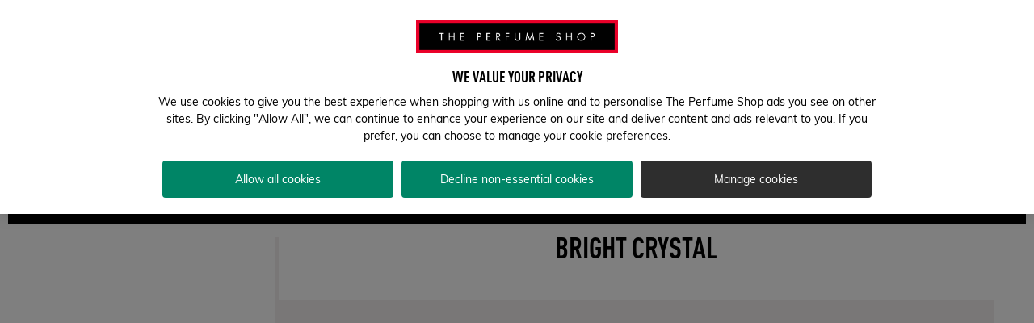

--- FILE ---
content_type: text/css; charset=utf-8
request_url: https://participants.evolv.ai/v1/2bd5277bbe/14797096_1769266843157/assets.css
body_size: 2286
content:
html.evolv_web_3wa30l1vi-softcode .rating button{display:none}html.evolv_web_3wa30l1vi-softcode .product-add-to-cart__container .product-add-to-cart__price-container{justify-content:flex-start}html.evolv_web_3wa30l1vi-softcode .product-add-to-cart__container .product-add-to-cart__more-info{display:flex;flex-direction:row;width:100%;flex-wrap:wrap}html.evolv_web_3wa30l1vi-softcode .product-add-to-cart__container .evolv-payment-container{margin-left:12px;display:flex;margin-top:6px}html.evolv_web_3wa30l1vi-softcode .product-add-to-cart__container .evolv-payment-container .evolv-clearpay-button img{height:17px;width:auto!important}html.evolv_web_3wa30l1vi-softcode .product-add-to-cart__container .evolv-payment-container .evolv-klarna-button img{height:20px;margin-left:12px;width:auto!important}@media (max-width:767px){html.evolv_web_3wa30l1vi-softcode .product-add-to-cart__container .evolv-payment-container{order:3}}html.evolv_web_3wa30l1vi-softcode .product-add-to-cart__price-container .product-add-to-cart__price-size-depiction{order:2;margin-left:8px;font-size:14px;color:#000!important}html.evolv_web_3wa30l1vi-softcode .product-add-to-cart__price-container .product-add-to-cart__price-size-depiction:after{content:none}html.evolv_web_3wa30l1vi-softcode .product-add-to-cart__price-container e2core-price .price__current{font-size:24px;font-weight:700}html.evolv_web_3wa30l1vi-softcode .product-add-to-cart__price-container e2core-price .evolv-rrp{display:none;text-decoration:line-through;font-size:14px;font-weight:700;margin-top:4px}html.evolv_web_3wa30l1vi-softcode .product-add-to-cart__price-container e2core-price .price__save-price{display:inline-block;margin-left:4px}html.evolv_web_3wa30l1vi-softcode .product-add-to-cart__price-container e2core-price .price__save-price~.evolv-rrp{display:block}@media (max-width:767px){html.evolv_web_3wa30l1vi-softcode e2-rating-alt{position:absolute;margin:8px 0 58px 0;right:15px}}html.evolv_web_3wa30l1vi-softcode .product-details-title__container{display:flex}html.evolv_web_3wa30l1vi-softcode .product-details-title__container>a{display:flex;align-items:center;margin-left:16px;font-size:14px;font-weight:700;color:black;height:16px;display:flex;align-items:center;margin-left:16px}html.evolv_web_3wa30l1vi-softcode .product-details-title__container>a .rating--reviews{margin-left:4px}html.evolv_web_3wa30l1vi-softcode .product-details-title__container p{font-size:15px!important}html.evolv_web_3wa30l1vi-softcode e2-rating-alt .rating button{margin-left:0px!important;padding-left:0px!important}html.evolv_web_3wa30l1vi-softcode e2-rating-alt .rating a{display:none}

html.evolv_web_yurro11fv-softcode .evolv-searchPageItem{display:none}html.evolv_web_yurro11fv-softcode tps-search-box .evolv-search-overlay{display:none;z-index:24}html.evolv_web_yurro11fv-softcode tps-search-box .evolv-search-overlay.evolv-active{position:fixed;display:block;top:0px;bottom:0px;left:0px;right:0px;background-color:rgba(0,0,0,0.5)}html.evolv_web_yurro11fv-softcode tps-search-box *{z-index:25}html.evolv_web_yurro11fv-softcode footer.evolv-overlay-active{z-index:10!important}html.evolv_web_yurro11fv-softcode body.evolv-noscroll{overflow:hidden}html.evolv_web_yurro11fv-softcode header .headerElements .HeaderComponentBlock3{z-index:50}

html.evolv_web_cxtcb7527-softcode .SearchResultsEmptyPageTemplate h1{display:none}html.evolv_web_cxtcb7527-softcode .SearchResultsEmptyPageTemplate .empty-result-searchbox{margin:24px 0 50px 0}html.evolv_web_cxtcb7527-softcode .SearchResultsEmptyPageTemplate .empty-result-searchbox .empty-result-searchbox__label{font-size:18px}html.evolv_web_cxtcb7527-softcode .SearchResultsEmptyPageTemplate .evolv-bold{font-weight:700}

html.evolv_web_mxgrxc4fw .custom-logo-link{margin-bottom:10px;display:block;font-family:din-cond-bold;text-transform:uppercase;font-size:32px}

html.evolv_web_85vrm4842 e2-account-form>form>e2-steps-preview>div>button{background:none;color:#000;border:none;text-decoration:underline;cursor:pointer;text-transform:capitalize;position:absolute;bottom:12px;right:0;color:#2d5d53;font-size:14.4px;width:auto;padding:5px;margin:0}html.evolv_web_85vrm4842 body>app-root>cx-storefront>main>cx-page-layout>cx-page-slot.CenterContentSlot.has-components>e2-tab-switcher-container>section>div>div.tab-switcher__content>e2-children-iterator.tab-switcher__item.tab-switcher__item-login.tab-switcher__item--selected>e2-nested-tab>div>e2-children-iterator>e2-account-form>form>e2-steps-preview>div.step.step--preview.step-0>div.preview-field.preview-field--uid>div.preview-field__label,html.evolv_web_85vrm4842 body>app-root>cx-storefront>main>cx-page-layout>cx-page-slot.CenterContentSlot.has-components>e2-tab-switcher-container>section>div>div.tab-switcher__content>e2-children-iterator.tab-switcher__item.tab-switcher__item-signup.tab-switcher__item--selected>e2-nested-tab>div>e2-children-iterator>e2-account-form>form>e2-steps-preview>div>div.preview-field.preview-field--uid>div.preview-field__label{color:#6D6D6D!important;font-size:14px;margin-bottom:0!important}html.evolv_web_85vrm4842 body>app-root>cx-storefront>main>cx-page-layout>cx-page-slot.CenterContentSlot.has-components>e2-tab-switcher-container>section>div>div.tab-switcher__content>e2-children-iterator.tab-switcher__item.tab-switcher__item-login.tab-switcher__item--selected>e2-nested-tab>div>e2-children-iterator>e2-account-form>form>e2-steps-preview>div.step.step--preview.step-0>div.preview-field.preview-field--uid>div.preview-field__value,html.evolv_web_85vrm4842 body>app-root>cx-storefront>main>cx-page-layout>cx-page-slot.CenterContentSlot.has-components>e2-tab-switcher-container>section>div>div.tab-switcher__content>e2-children-iterator.tab-switcher__item.tab-switcher__item-signup.tab-switcher__item--selected>e2-nested-tab>div>e2-children-iterator>e2-account-form>form>e2-steps-preview>div>div.preview-field.preview-field--uid>div.preview-field__value{font-size:16px!important;color:#000000!important}html.evolv_web_85vrm4842 body>app-root>cx-storefront>main>cx-page-layout>cx-page-slot.CenterContentSlot.has-components>e2-tab-switcher-container>section>div>div.tab-switcher__content>e2-children-iterator.tab-switcher__item.tab-switcher__item-signup.tab-switcher__item--selected>e2-nested-tab>div>e2-children-iterator>e2-account-form>form>e2-form-steps>div.ng-pristine.ng-invalid.step.step-2.step--current.ng-touched>e2-gis-address-suggestions>div>div>e2-country-selector>e2core-select>div>div{border:none!important;color:black!important}html.evolv_web_85vrm4842 .country-select .custom-select--disabled{background-color:#ffffff!important}html.evolv_web_85vrm4842 .step__field-title.step__field-title--manualInputAddressForm:after{content:"\e934";font-family:tps-icons;speak:none;font-style:normal;font-weight:400;text-align:center;font-variant:normal;text-transform:none;line-height:1em;color:#878787;-webkit-font-smoothing:antialiased;-moz-osx-font-smoothing:grayscale;font-size:22px}html.evolv_web_85vrm4842 .step__actions{max-width:calc(100% - 40px)!important}html.evolv_web_85vrm4842 body>app-root>cx-storefront>main>cx-page-layout>cx-page-slot.CenterContentSlot.has-components>e2-tab-switcher-container>section>div>div.tab-switcher__content>e2-children-iterator.tab-switcher__item.tab-switcher__item-signup.tab-switcher__item--selected>e2-nested-tab>div>e2-children-iterator>e2-account-form>form>e2-steps-preview>div.step.step--preview.step-1>h3.step__field-subtitle.step__field-subtitle--digitalLoyaltyOption>p{display:none!important}html.evolv_web_85vrm4842 body>app-root>cx-storefront>main>cx-page-layout>cx-page-slot.CenterContentSlot.has-components>e2-tab-switcher-container>section>div>div.tab-switcher__content>e2-children-iterator.tab-switcher__item.tab-switcher__item-signup.tab-switcher__item--selected>e2-nested-tab>div>e2-children-iterator>e2-account-form>form>e2-steps-preview>div.step.step--preview.step-1>h3.step__field-subtitle.step__field-subtitle--digitalLoyaltyOption{font-size:16px!important;margin-top:-16px}

html.evolv_web_urara9pzc e2-product-add-to-cart-alt+e2-general-container{margin-top:0!important}html.evolv_web_urara9pzc .evolv-nextDaySection{display:flex;flex-direction:row}@media (min-width:992px){html.evolv_web_urara9pzc .evolv-nextDaySection{max-width:545px;font-family:Muli,arial,helvetica,sans-serif;font-size:14px;padding:20px;margin:10px auto}}@media (max-width:767px){html.evolv_web_urara9pzc .evolv-nextDaySection{margin-top:16px}}html.evolv_web_urara9pzc .evolv-nextDaySection>div:first-of-type{width:40px;min-width:40px;align-content:center}html.evolv_web_urara9pzc .evolv-nextDaySection>div:last-of-type{max-width:400px}html.evolv_web_urara9pzc .evolv-nextDaySection>div p{font-family:Muli,arial,helvetica,sans-serif!important;font-size:16px!important;font-family:Muli,arial,helvetica,sans-serif!important}html.evolv_web_urara9pzc .evolv-nextDaySection>div p:first-of-type{margin-bottom:8px}html.evolv_web_urara9pzc .evolv-nextDaySection>div p .evolv-hours span,html.evolv_web_urara9pzc .evolv-nextDaySection>div p .evolv-minutes span,html.evolv_web_urara9pzc .evolv-nextDaySection>div p .evolv-seconds span{font-size:16px!important;font-family:Muli,arial,helvetica,sans-serif!important;font-weight:700!important}html.evolv_web_urara9pzc .evolv-nextDaySection>div p.evolv-orderBeforeCopy{font-size:14px!important}html.evolv_web_urara9pzc .evolv-bold{font-weight:700!important}html.evolv_web_urara9pzc e2-next-day-banner{display:none}

html.evolv_web_f26wntztj_i4leq3969 .maintenance-modal{text-align:center;border-radius:8px;border:none;padding:48px 24px;position:fixed}html.evolv_web_f26wntztj_i4leq3969 .maintenance-modal span.close-modal{position:absolute;top:8px;right:8px;cursor:pointer;font-size:24px}html.evolv_web_f26wntztj_i4leq3969 .maintenance-modal::backdrop{background:#00000099}html.evolv_web_f26wntztj_i4leq3969 .maintenance-modal h2{color:#000000;font-family:DIN Condensed Bold,arial,helvetica,sans-serif;font-size:32px;text-transform:uppercase;margin:0}html.evolv_web_f26wntztj_i4leq3969 .maintenance-modal p{color:#000000;font-family:"Muli",Arial,Helvetica,sans-serif;font-size:16px;margin-bottom:20px}html.evolv_web_f26wntztj_i4leq3969 .maintenance-modal button{background:#000000;color:#ffffff;padding:10px 20px;width:fit-content;margin:0 auto;font-family:"Muli",Arial,Helvetica,sans-serif;text-transform:uppercase;border-radius:6px;border:solid 1px #000000;box-sizing:border-box;transition-property:all;transition-timing-function:cubic-bezier(0.4,0,0.2,1);transition-duration:150ms;font-size:16px;cursor:pointer}html.evolv_web_f26wntztj_i4leq3969 .maintenance-modal button:hover{background:#ffffff;color:#000000}html.evolv_web_f26wntztj_i4leq3969 .MainContentSlot{position:relative}html.evolv_web_f26wntztj_i4leq3969 .share-wishlist-button{background:#000000;color:#ffffff;padding:10px 20px;width:fit-content;margin:0 auto;font-family:"Muli",Arial,Helvetica,sans-serif;text-transform:uppercase;border-radius:8px;border:solid 1px #000000;box-sizing:border-box;transition-property:all;transition-timing-function:cubic-bezier(0.4,0,0.2,1);transition-duration:150ms;font-size:16px;cursor:pointer;display:flex;flex-direction:row;justify-content:center;align-items:center;gap:10px}@media screen and (min-width:768px){html.evolv_web_f26wntztj_i4leq3969 .share-wishlist-button{position:absolute;top:20px;right:45px}}html.evolv_web_f26wntztj_i4leq3969 .share-wishlist-button img{width:20px}html.evolv_web_f26wntztj_i4leq3969 .share-wishlist-button:hover{background:#ffffff;color:#000000}html.evolv_web_f26wntztj_i4leq3969 .share-wishlist-button:hover img{filter:invert(1)}html.evolv_web_f26wntztj_i4leq3969 .share-wishlist-link-container{display:grid;grid-template-columns:1fr auto;gap:10px}html.evolv_web_f26wntztj_i4leq3969 .share-wishlist-link-container button{background:#000000;color:#ffffff;padding:10px 20px;width:fit-content;margin:0 auto;font-family:"Muli",Arial,Helvetica,sans-serif;text-transform:uppercase;border-radius:8px;border:solid 1px #000000;box-sizing:border-box;transition-property:all;transition-timing-function:cubic-bezier(0.4,0,0.2,1);transition-duration:150ms;font-size:16px;cursor:pointer;display:flex;flex-direction:row;justify-content:center;align-items:center;gap:10px;min-width:180px}html.evolv_web_f26wntztj_i4leq3969 .share-wishlist-link-container button img{width:20px}html.evolv_web_f26wntztj_i4leq3969 .share-wishlist-link-container button:hover{background:#ffffff;color:#000000}html.evolv_web_f26wntztj_i4leq3969 .share-wishlist-link-container button:hover img{filter:invert(1)}

html.evolv_web_2egwhrpk4_3g6xhbzlo .buttons-block{margin-top:-20px!important}html.evolv_web_2egwhrpk4_3g6xhbzlo .product-images__container-video-btn{margin-top:10px!important;margin-bottom:11px!important}

--- FILE ---
content_type: application/javascript
request_url: https://www.theperfumeshop.com/0PJOSc/JXZ-/bXI/d0f/gUKi76G8/a5uwzLbJJ66Spfhu9r/MBUmAQ/ClpaD/3INDWsB
body_size: 165648
content:
(function(){if(typeof Array.prototype.entries!=='function'){Object.defineProperty(Array.prototype,'entries',{value:function(){var index=0;const array=this;return {next:function(){if(index<array.length){return {value:[index,array[index++]],done:false};}else{return {done:true};}},[Symbol.iterator]:function(){return this;}};},writable:true,configurable:true});}}());(function(){lt();sJN();hgN();var Xf=function(T4,HQ){return T4>=HQ;};var Nq=function(){return ["\x61\x70\x70\x6c\x79","\x66\x72\x6f\x6d\x43\x68\x61\x72\x43\x6f\x64\x65","\x53\x74\x72\x69\x6e\x67","\x63\x68\x61\x72\x43\x6f\x64\x65\x41\x74"];};var OX=function(){return YW.apply(this,[QN,arguments]);};var fS=function(rS){var MI=rS[0]-rS[1];var Fq=rS[2]-rS[3];var wW=rS[4]-rS[5];var dW=GY["Math"]["sqrt"](MI*MI+Fq*Fq+wW*wW);return GY["Math"]["floor"](dW);};var Jf=function wI(tC,cM){var JI=wI;do{switch(tC){case NE:{tC=l0;if(SI(L1,Rj.length)){do{var MJ=LJ(Rj,L1);var Qh=LJ(W4.Lm,WW++);z6+=wI(n5,[fM(DQ(fM(MJ,Qh)),jz(MJ,Qh))]);L1++;}while(SI(L1,Rj.length));}}break;case Od:{return [kQ,H6(kQ),H6(Cq),IS,H6(Hz),H6(YJ),Lq,H6(Eq),H6(wX),Hz,jX,H6(Cq),Eq,H6(Fn),Zq,H6(Kh),YJ,H6(K6),H6(EW),pM,mh,H6(tS),Lq,hW,H6(B4),H6(Eq),H6(NJ),YJ,YJ,H6(hn),hn,Kh,H6(NJ),H6(cf),H6(IS),H6(tS),cf,Hz,H6(Lq),tS,H6(EW),Aj,Lq,H6(wX),FJ,kQ,Aj,H6(mh),Hz,EW,H6(EW),EW,Fn,hW,H6(tS),H6(Eq),H6(Ah),EW,H6(Kh),kQ,H6(cf),Lq,H6(tS),K6,Hz,B4,H6(Eq),IS,H6(Zq),jJ,H6(Aj),EW,H6(rM),kQ,H6(NJ),H6(cf),KS,H6(Ah),H6(jX),Aj,H6(K6),K6,hW,[jX],H6(KS),mg,H6(Lq),tS,H6(cf),jX,H6(Cq),YJ,H6(Ah),Lq,jX,H6(rM),Aj,tS,Ah,H6(K6),Hz,In,H6(pQ),kQ,EX,H6(Cq),NJ,H6(Dg),A4,H6(Ah),cf,Cq,H6(IS),tS,H6(Ah),kQ,H6(FJ),rM,Ah,H6(B4),K6,Hz,H6(kQ),Kh,tS,[Eq],Aj,H6(mh),H6(mg),Q1,Hz,tS,H6(B4),H6(hn),xX,H6(kQ),B4,Kh,H6(kQ),YJ,B4,H6(Eq),cf,H6(K6),kQ,H6(sj),cf,H6(EW),H6(jJ),Dg,H6(Hz),H6(YJ),IS,H6(tS),hW,H6(EW),Aj,H6(YJ),sj,Hz,[Lq],H6(rM),hn,NJ,H6(kQ),Eq,H6(EX),NJ,kQ,H6(YJ),jX,Q1,jX,H6(B4),H6(Cq),NJ,H6(HS),nJ,H6(Ah),H6(NJ),Aj,Lq,[jX],sj,H6(jX),pM,H6(RX),Dg,H6(YJ),Hz,Cq,YJ,H6(mX),Dg,H6(Hz),hW,H6(Aj),H6(Cq),cf,H6(YJ),jX,H6(Hz),H6(NJ),jX,H6(Cq),H6(tS),mh,Aj,H6(tS),H6(kQ),Hz,H6(Lq),jX,H6(IS),Lq,YJ,Hz,H6(kQ),cf,Cq,hW,[hW],H6(jJ),jJ,H6(tS),H6(Cq),tS,Ah,Hz,[Lq],H6(tX),tX,B4,Cq,tS,Eq,hW,[hW],H6(HS),Dg,H6(Hz),H6(B4),tS,Aj,H6(Lq),Hz,IS,H6(cf),H6(K6),H6(Cq),NJ,H6(EW),NJ,Cq,YJ,H6(NW),Jz,H6(YJ),cf,H6(Lq),jX,H6(pM),Jz,H6(Cq),H6(Kh),B4,Lq,H6(In),kQ,Kh,Ah,H6(kC),K6,Hz,H6(YJ),IS,NJ,H6(Aj),hW,H6(Zq),KS,H6(KS),Q1,Cq,Lq,H6(Hz),H6(FJ),Q1,H6(Aj),H6(YJ),Ah,H6(Lq),Cq,Hz,H6(kQ),kQ,H6(NJ),B4,YJ,H6(Hz),H6(Aj),kQ,H6(Kh),tS,H6(B4),H6(pM),CM,Ah,Hz,H6(fh),A4,kQ,H6(kQ),hW,tX,H6(IS),H6(tS),Cq,K6,H6(Aj),EW,H6(cf),EW,H6(kQ),sj,H6(Eq),Aj,H6(Lq),H6(cf),[Eq],H6(Hz),tS,H6(Lq)];}break;case Q7:{var d1=cM[QE];tC=tN;W4=function(Qg,BS){return wI.apply(this,[G2,arguments]);};return pn(d1);}break;case Dd:{for(var ZQ=hW;SI(ZQ,Fg.length);++ZQ){T6()[Fg[ZQ]]=GM(W1(ZQ,YJ))?function(){return E1.apply(this,[E,arguments]);}:function(){var Bh=Fg[ZQ];return function(fQ,P4){var zX=W4.apply(null,[fQ,P4]);T6()[Bh]=function(){return zX;};return zX;};}();}tC+=zG;}break;case l0:{return z6;}break;case tv:{J1.push(BM);TI=function(RS){return wI.apply(this,[vt,arguments]);};NS(Y9,[CM,Dq]);tC+=XG;J1.pop();}break;case vt:{var UJ=cM[QE];Lf.Qp=SW(Cv,[UJ]);tC+=f7;while(SI(Lf.Qp.length,Ap))Lf.Qp+=Lf.Qp;}break;case Em:{tC=Dd;var Fg=cM[QE];pn(Fg[hW]);}break;case Sd:{tC=tN;Ig=[[EW,H6(cf),kQ,H6(Lq),tS],[],[],[hW,hW,hW],[],[cf,H6(YJ),jX,H6(Hz)],[H6(Aj),B4,H6(x1)],[Aj,H6(mh),Hz]];}break;case G2:{var R4=cM[QE];var S1=cM[XE];var z6=Vh([],[]);var WW=Wf(W1(S1,J1[W1(J1.length,Hz)]),pM);var Rj=jM[R4];tC+=jp;var L1=hW;}break;case YH:{return [jX,H6(YJ),jX,[Ah],H6(FJ),A4,H6(YJ),hW,H6(Cq),Lq,H6(FJ),hn,IS,H6(YJ),hW,tX,H6(IS),H6(tS),Cq,K6,H6(Aj),EW,H6(cf),EW,H6(kQ),pM,H6(kC),NJ,H6(Aj),Eq,Ah,H6(rM),Eq,NJ,[hW],Aj,tS,H6(Lq),H6(K6),pM,Cq,H6(kQ),YJ,H6(Ah),YJ,Cq,YJ,H6(U4),F4,H6(AW),Zq,H6(Kh),H6(Cq),YJ,hW,EW,H6(cI),dn,H6(rM),B4,tS,H6(YJ),Hz,mh,H6(Eq),H6(jX),Kh,H6(tS),H6(YJ),hW,H6(Cq),Lq,H6(rM),IC,H6(YJ),jX,[Ah],hW,Hz,H6(Aj),hW,H6(Eq),kC,H6(cf),Aj,H6(mh),YJ,tS,H6(SQ),kQ,rM,H6(EW),H6(Cq),H6(jX),kQ,H6(Lq),tS,kC,H6(cf),rM,H6(cf),pM,H6(K6),Aj,jX,Aj,H6(tS),H6(Ah),Aj,jX,H6(A4),IS,H6(Lq),kC,H6(Kh),H6(rM),YJ,Aj,H6(kC),H6(hn),hn,Aj,H6(Eq),EW,H6(Kh),Hz,H6(YJ),Aj,Eq,H6(B4),H6(YJ),tS,EW,H6(HS),Dg,jX,H6(Eq),jX,HS,[hW],tq,H6(Fn),hW,cf,H6(Ah),H6(YJ),tX,H6(Cq),H6(Lq),H6(Aj),H6(Cq),Hz,Kh,H6(rM),hW,tS,Eq,Lq,H6(mh),Lq,Lq,H6(Eq),H6(B4),hW,H6(Kh),H6(tS),Aj,H6(K6),Aj,H6(mh),H6(jJ),Zq,H6(Ah),Cq,Kh,H6(Hz),H6(jX),Kh,hW,H6(Kh),Lq,H6(Cq),kQ,H6(kQ),hW,mh,H6(Eq),K6,NJ,[hW],H6(hn),cf,[Hz],[Hz],Kh,H6(tS),H6(Cq),cf,H6(B4),hW,Kh,cf,H6(B4),H6(Eq),EW,jX,H6(Lq),H6(Cq),Hz,Eq,H6(Eq),Cq,H6(jX),kQ,H6(NJ),H6(Kh),kC,H6(Ah),Eq,H6(B4),Hz,hW,H6(Hz),H6(Cq),cf,H6(YJ),EW,H6(cf),H6(cf),Q1,H6(Aj),H6(YJ),rM,H6(Eq),cf,H6(EW),H6(Hz),H6(EW),tX,tS,H6(Eq),H6(jX),EW,Aj,H6(tS),Eq,H6(K6),EW,H6(K6),cf,H6(K6),pM,H6(NJ),H6(kC),Kj,H6(cf),Cq,Cq];}break;case PY:{Dj=[mg,Hz,H6(Lq),pM,[jX],jJ,fh,H6(tS),B4,H6(Ah),H6(K6),EW,H6(Dh),mC,A4,Eq,Ah,H6(YJ),EW,H6(B4),H6(EW),[Eq],EW,H6(EW),EW,H6(SQ),H6(kQ),Hz,A4,H6(sj),H6(Lq),H6(Ah),Aj,H6(K6),Cq,Lq,Lq,H6(AW),hn,Aj,H6(Eq),EW,H6(Kh),H6(pM),H6(KS),HS,H6(Aj),hW,H6(sj),NJ,EW,Hz,H6(mh),jX,H6(Hz),H6(Hz),tS,Cq,Lq,H6(Eq),EW,H6(Eq),H6(Cq),sS,jX,H6(YJ),H6(YJ),H6(EX),Jz,H6(NJ),[hW],tS,Aj,Hz,Hz,YJ,H6(NJ),[hW],H6(Dh),Dh,H6(EW),K6,Cq,[jX],kn,mh,H6(lg),dq,Hz,Lq,H6(x1),Pf,EW,H6(dq),BJ,H6(EW),B4,H6(Lq),H6(Cq),cf,H6(NJ),Hz,H6(jX),Lq,Lq,Lq,H6(YJ),EW,H6(Lq),H6(Ah),mh,hW,H6(mh),jX,H6(Hz),Lq,H6(Lq),H6(EW),H6(mh),cf,H6(rM),Lq,H6(kQ),mh,H6(tS),mh,H6(YJ),H6(hn),cf,jX,H6(jX),hW,kQ,Hz,IS,H6(sj),Ah,[tS],hW,hW,Cq,H6(Cq),H6(tS),H6(YJ),[Eq],H6(Hz),H6(cf),mg,H6(kQ),cf,Cq,mh,H6(Dg),Kj,Aj,H6(Aj),[hW],H6(Dg),HS,H6(Eq),H6(YJ),[Lq],H6(Eq),H6(jX),H6(jX),Cq,H6(kC),H6(tS),H6(Aj),Hz,Aj,H6(Lq),H6(Ah),H6(Hz),H6(IS),H6(tS),Aj,H6(Cq),YJ,H6(jJ),Cq,H6(cf),EW,rM,hW,EW,H6(HS),Dg,H6(Hz),hW,H6(Aj),H6(Cq),[Lq],H6(Cq),NJ,H6(HS),AW,H6(Eq),B4,H6(B4),Aj,jX,H6(Hz),H6(U4),mX,H6(Jz),kQ,Kh,H6(B4),Lq,H6(Eq),cf,H6(HS),Dg,H6(YJ),Hz,H6(xX),nJ,H6(hn),cf,mh,H6(CM),Kj,tS,H6(Cq),Hz,H6(NJ),H6(Hz),Eq,Ah,Hz,H6(jX),H6(EW),Kh,H6(B4),kC,H6(EW),H6(Ah),mh];tC+=IY;}break;case zp:{tC=tN;fW=[[H6(Eq),H6(YJ),cf,H6(YJ),jX,H6(Hz)],[hW,hW,hW],[],[],[H6(Kh),H6(tS),K6,H6(mh),mh],[],[]];}break;case n5:{tC=tN;var Fz=cM[QE];if(q4(Fz,G9)){return GY[IM[Cq]][IM[Hz]](Fz);}else{Fz-=gd;return GY[IM[Cq]][IM[Hz]][IM[hW]](null,[Vh(ZI(Fz,mh),dp),Vh(Wf(Fz,Nd),nv)]);}}break;case rm:{BI=[[EW,H6(YJ),IS,Hz,H6(A4),mh,kQ,H6(YJ),Aj],[],[],[],[],[cf,H6(EW),H6(jX),Cq],[H6(mh),jX,H6(Hz)],[NJ,hW,H6(YJ)]];tC=tN;}break;}}while(tC!=tN);};var dg=function(OI){var qq=0;for(var j1=0;j1<OI["length"];j1++){qq=qq+OI["charCodeAt"](j1);}return qq;};var fM=function(U6,FS){return U6&FS;};var QJ=function(C4,xz){return C4==xz;};var W1=function(F1,bJ){return F1-bJ;};function hgN(){AM=tv+nE+tv*nE*nE+nE*nE*nE,N1=XN+s7*nE+nE*nE+nE*nE*nE,R1=X+Sd*nE+XN*nE*nE+nE*nE*nE,mj=tv+XN*nE+cG*nE*nE+nE*nE*nE,bd=XE+XN*nE+XN*nE*nE,UG=tv+X*nE+cG*nE*nE,vz=rm+XN*nE+Sd*nE*nE+nE*nE*nE,GS=tv+QE*nE+tv*nE*nE+nE*nE*nE,UC=fY+s7*nE+QE*nE*nE+nE*nE*nE,EG=s7+X*nE+fY*nE*nE,pJ=fY+nE+cG*nE*nE+nE*nE*nE,qS=XE+tv*nE+fY*nE*nE+nE*nE*nE,Rl=XE+s7*nE+QE*nE*nE+nE*nE*nE,gz=QE+s7*nE+nE*nE+nE*nE*nE,D0=s7+X*nE+Sd*nE*nE,cQ=QE+XN*nE+X*nE*nE+nE*nE*nE,k6=QE+fY*nE+XN*nE*nE+nE*nE*nE,nX=XN+X*nE+cG*nE*nE+nE*nE*nE,TJ=XE+nE+cG*nE*nE+nE*nE*nE,WC=QE+nE+X*nE*nE+nE*nE*nE,sz=fY+nE+QE*nE*nE+nE*nE*nE,kG=XN+XN*nE+cG*nE*nE,df=X+tv*nE+tv*nE*nE+nE*nE*nE,sI=XE+tv*nE+cG*nE*nE+nE*nE*nE,xE=XE+nE+Sd*nE*nE,A0=cG+Sd*nE,CE=X+Sd*nE+X*nE*nE,w=fY+fY*nE+Sd*nE*nE,O2=QE+fY*nE,Dn=X+fY*nE+X*nE*nE+nE*nE*nE,zI=fY+QE*nE+nE*nE+nE*nE*nE,zm=XE+QE*nE+fY*nE*nE,Jm=X+cG*nE+fY*nE*nE,Hg=Sd+tv*nE+cG*nE*nE+nE*nE*nE,IJ=rm+Sd*nE+cG*nE*nE+nE*nE*nE,KM=tv+fY*nE+Sd*nE*nE+nE*nE*nE,mm=rm+QE*nE+cG*nE*nE,I7=s7+XN*nE+tv*nE*nE,S3=X+rm*nE+Sd*nE*nE,FX=cG+fY*nE+nE*nE+nE*nE*nE,mE=X+XN*nE+fY*nE*nE,gX=XE+Sd*nE+XN*nE*nE+nE*nE*nE,qf=cG+QE*nE+QE*nE*nE+nE*nE*nE,zq=QE+tv*nE+fY*nE*nE+nE*nE*nE,F=fY+s7*nE,Eg=QE+cG*nE+X*nE*nE+nE*nE*nE,ZX=XE+Sd*nE+QE*nE*nE+nE*nE*nE,lN=X+tv*nE+XN*nE*nE,qM=cG+XN*nE+nE*nE+nE*nE*nE,Yf=XE+X*nE+QE*nE*nE+nE*nE*nE,Dd=cG+fY*nE+nE*nE,D6=rm+tv*nE+fY*nE*nE+nE*nE*nE,Rz=XN+rm*nE+tv*nE*nE+nE*nE*nE,Mf=Sd+XN*nE+cG*nE*nE+nE*nE*nE,HN=rm+X*nE+fY*nE*nE,l1=cG+fY*nE+X*nE*nE+nE*nE*nE,QC=s7+rm*nE+rm*nE*nE+nE*nE*nE,ph=tv+cG*nE+QE*nE*nE+nE*nE*nE,Ov=tv+Sd*nE+nE*nE+nE*nE*nE,r1=rm+nE+QE*nE*nE+nE*nE*nE,Kl=s7+s7*nE+XN*nE*nE,rj=cG+QE*nE+tv*nE*nE+nE*nE*nE,CQ=X+QE*nE+nE*nE+nE*nE*nE,Lh=rm+rm*nE+fY*nE*nE+nE*nE*nE,Y4=X+s7*nE+QE*nE*nE+nE*nE*nE,XI=s7+cG*nE+QE*nE*nE+nE*nE*nE,bE=s7+X*nE+X*nE*nE,q9=XN+s7*nE,ES=tv+nE+XN*nE*nE+nE*nE*nE,T0=Sd+fY*nE+nE*nE,K1=cG+tv*nE+QE*nE*nE+nE*nE*nE,Hf=tv+s7*nE+XN*nE*nE+nE*nE*nE,Kn=Sd+rm*nE+X*nE*nE+nE*nE*nE,vE=fY+s7*nE+tv*nE*nE,pC=QE+XN*nE+tv*nE*nE+nE*nE*nE,Tv=QE+XN*nE+XN*nE*nE+nE*nE*nE,Ez=s7+QE*nE+QE*nE*nE+nE*nE*nE,gg=XE+s7*nE+tv*nE*nE+nE*nE*nE,OQ=cG+rm*nE+Sd*nE*nE+nE*nE*nE,t5=cG+cG*nE+nE*nE,bv=Sd+cG*nE+XN*nE*nE+nE*nE*nE,Ld=XE+tv*nE+Sd*nE*nE,wG=XE+cG*nE,v4=rm+nE+fY*nE*nE+nE*nE*nE,A5=tv+s7*nE+X*nE*nE,cW=Sd+XN*nE+tv*nE*nE+nE*nE*nE,mv=X+Sd*nE+Sd*nE*nE,Wj=XN+fY*nE+nE*nE+nE*nE*nE,O6=XN+fY*nE+X*nE*nE+nE*nE*nE,fE=XN+Sd*nE+nE*nE,wJ=XN+QE*nE+X*nE*nE+nE*nE*nE,SE=fY+X*nE+Sd*nE*nE,Ef=rm+QE*nE+tv*nE*nE+nE*nE*nE,x6=fY+fY*nE+rm*nE*nE+nE*nE*nE,Az=XE+X*nE+nE*nE+nE*nE*nE,OE=s7+rm*nE+Sd*nE*nE+nE*nE*nE,Y=X+s7*nE+cG*nE*nE,jv=X+QE*nE+nE*nE,kS=X+cG*nE+X*nE*nE+nE*nE*nE,Kf=cG+X*nE+QE*nE*nE+nE*nE*nE,Tt=Sd+rm*nE+rm*nE*nE,vI=cG+rm*nE+X*nE*nE+nE*nE*nE,Yg=cG+s7*nE+nE*nE+nE*nE*nE,bz=Sd+nE+fY*nE*nE+nE*nE*nE,PC=XN+tv*nE+fY*nE*nE+nE*nE*nE,fH=fY+QE*nE+Sd*nE*nE,rz=tv+s7*nE+Sd*nE*nE+nE*nE*nE,l6=QE+X*nE+QE*nE*nE+nE*nE*nE,W6=Sd+X*nE+cG*nE*nE+nE*nE*nE,C6=fY+Sd*nE+QE*nE*nE+nE*nE*nE,kJ=XN+X*nE+fY*nE*nE+nE*nE*nE,On=cG+cG*nE+QE*nE*nE+nE*nE*nE,Mm=s7+cG*nE+cG*nE*nE,nh=rm+cG*nE+X*nE*nE+nE*nE*nE,L2=XE+cG*nE+cG*nE*nE,mz=rm+fY*nE+XN*nE*nE+nE*nE*nE,O=Sd+nE+cG*nE*nE,B5=XN+QE*nE+XN*nE*nE,Lg=fY+cG*nE+Sd*nE*nE+nE*nE*nE,M1=fY+rm*nE+nE*nE+nE*nE*nE,w9=XE+QE*nE+Sd*nE*nE,pf=XN+tv*nE+QE*nE*nE+nE*nE*nE,j4=rm+QE*nE+fY*nE*nE+nE*nE*nE,SM=XN+Sd*nE+tv*nE*nE+nE*nE*nE,Gf=X+cG*nE+rm*nE*nE+nE*nE*nE,m2=QE+fY*nE+cG*nE*nE,Cj=cG+rm*nE+XN*nE*nE+nE*nE*nE,K7=rm+X*nE+X*nE*nE,R7=X+s7*nE+tv*nE*nE,q3=cG+tv*nE+XN*nE*nE,GE=Sd+nE+nE*nE,Oz=QE+nE+XN*nE*nE+nE*nE*nE,I6=X+XN*nE+s7*nE*nE+nE*nE*nE,I4=QE+nE+cG*nE*nE+nE*nE*nE,gC=cG+tv*nE+tv*nE*nE+nE*nE*nE,Kg=s7+fY*nE+fY*nE*nE+nE*nE*nE,Vl=cG+tv*nE+fY*nE*nE,k2=XN+X*nE+XN*nE*nE,j9=QE+Sd*nE+XN*nE*nE,MG=XN+Sd*nE+fY*nE*nE,Al=QE+Sd*nE+QE*nE*nE+nE*nE*nE,WE=tv+QE*nE+nE*nE,lI=tv+fY*nE+rm*nE*nE+nE*nE*nE,Rg=XN+s7*nE+rm*nE*nE+nE*nE*nE,N6=XE+nE+fY*nE*nE+nE*nE*nE,xq=X+X*nE+QE*nE*nE+nE*nE*nE,jj=XN+fY*nE+Sd*nE*nE+nE*nE*nE,W3=XE+tv*nE+cG*nE*nE,Ll=s7+X*nE,JY=X+cG*nE+X*nE*nE,QM=XN+fY*nE+XN*nE*nE+nE*nE*nE,v6=XN+QE*nE+rm*nE*nE+nE*nE*nE,QX=rm+QE*nE+X*nE*nE+nE*nE*nE,wz=fY+s7*nE+fY*nE*nE+nE*nE*nE,AQ=tv+cG*nE+nE*nE+nE*nE*nE,hj=s7+X*nE+rm*nE*nE+nE*nE*nE,GC=XE+fY*nE+XN*nE*nE+nE*nE*nE,w3=rm+XN*nE+Sd*nE*nE,DY=tv+s7*nE+XN*nE*nE,qI=Sd+X*nE+QE*nE*nE+nE*nE*nE,bI=X+fY*nE+Sd*nE*nE+nE*nE*nE,tJ=XE+XN*nE+rm*nE*nE+nE*nE*nE,sX=XN+Sd*nE+Sd*nE*nE+nE*nE*nE,Id=Sd+QE*nE+nE*nE,hY=fY+Sd*nE+X*nE*nE,Bf=rm+fY*nE+Sd*nE*nE+nE*nE*nE,mW=tv+XN*nE+X*nE*nE+nE*nE*nE,YE=Sd+QE*nE+fY*nE*nE,Ng=s7+QE*nE+XN*nE*nE+nE*nE*nE,U3=X+QE*nE+fY*nE*nE,m7=Sd+tv*nE+X*nE*nE,Zj=X+XN*nE+cG*nE*nE+nE*nE*nE,Fv=X+XN*nE+X*nE*nE,TQ=Sd+X*nE+XN*nE*nE+nE*nE*nE,Sl=rm+tv*nE+X*nE*nE,tE=XN+X*nE+Sd*nE*nE,Aq=Sd+X*nE+fY*nE*nE+nE*nE*nE,rN=Sd+Sd*nE+Sd*nE*nE,f7=tv+fY*nE+X*nE*nE,F0=Sd+s7*nE+X*nE*nE,wl=XN+Sd*nE+tv*nE*nE,cg=XN+nE+fY*nE*nE+nE*nE*nE,q7=XE+QE*nE+XN*nE*nE,US=XN+Sd*nE+X*nE*nE+nE*nE*nE,ME=X+XN*nE+Sd*nE*nE,fj=fY+XN*nE+rm*nE*nE+nE*nE*nE,nj=Sd+rm*nE+rm*nE*nE+nE*nE*nE,rW=s7+QE*nE+Sd*nE*nE+nE*nE*nE,WM=X+QE*nE+cG*nE*nE+nE*nE*nE,MN=s7+s7*nE+X*nE*nE+nE*nE*nE,zW=Sd+QE*nE+cG*nE*nE+nE*nE*nE,w4=Sd+s7*nE+cG*nE*nE+nE*nE*nE,jI=s7+s7*nE+fY*nE*nE+nE*nE*nE,fg=tv+cG*nE+tv*nE*nE+nE*nE*nE,WX=QE+tv*nE+tv*nE*nE+nE*nE*nE,M7=Sd+rm*nE+cG*nE*nE,HJ=fY+tv*nE+X*nE*nE+nE*nE*nE,gq=cG+fY*nE+fY*nE*nE+nE*nE*nE,wS=rm+rm*nE+QE*nE*nE+nE*nE*nE,HE=rm+s7*nE+cG*nE*nE,mH=s7+s7*nE+nE*nE,b4=QE+rm*nE+QE*nE*nE+nE*nE*nE,ZG=cG+X*nE+nE*nE,MX=X+s7*nE+XN*nE*nE+nE*nE*nE,YM=XN+cG*nE+QE*nE*nE+nE*nE*nE,Jq=fY+tv*nE+nE*nE+nE*nE*nE,EJ=QE+QE*nE+nE*nE+nE*nE*nE,qX=s7+fY*nE+XN*nE*nE+nE*nE*nE,s2=QE+X*nE+cG*nE*nE,DC=s7+cG*nE+nE*nE+nE*nE*nE,b1=XN+s7*nE+XN*nE*nE+nE*nE*nE,Wt=tv+X*nE+nE*nE,tt=fY+X*nE+QE*nE*nE+nE*nE*nE,nf=s7+X*nE+nE*nE+nE*nE*nE,G6=rm+fY*nE+s7*nE*nE+nE*nE*nE,qQ=XN+rm*nE+QE*nE*nE+nE*nE*nE,U9=X+cG*nE+nE*nE,dQ=Sd+fY*nE+nE*nE+nE*nE*nE,B1=Sd+cG*nE+Sd*nE*nE+nE*nE*nE,Ug=cG+Sd*nE+X*nE*nE+nE*nE*nE,j7=fY+cG*nE+X*nE*nE,K3=fY+XN*nE+QE*nE*nE+nE*nE*nE,JS=Sd+fY*nE+QE*nE*nE+nE*nE*nE,Zh=fY+tv*nE+tv*nE*nE+nE*nE*nE,L3=fY+tv*nE,qg=s7+cG*nE+cG*nE*nE+nE*nE*nE,nY=XN+fY*nE+nE*nE,nI=rm+tv*nE+cG*nE*nE+nE*nE*nE,V3=tv+QE*nE+XN*nE*nE,wh=tv+tv*nE+QE*nE*nE+nE*nE*nE,zH=XN+cG*nE+cG*nE*nE,Qd=rm+cG*nE+fY*nE*nE,Gd=QE+QE*nE+rm*nE*nE,Xl=cG+XN*nE+fY*nE*nE,s3=rm+rm*nE,gG=XE+X*nE+Sd*nE*nE,Lj=X+Sd*nE+cG*nE*nE+nE*nE*nE,H1=XN+XN*nE+QE*nE*nE+nE*nE*nE,Sj=X+Sd*nE+Sd*nE*nE+nE*nE*nE,AI=X+tv*nE+QE*nE*nE+nE*nE*nE,jH=tv+cG*nE+fY*nE*nE,Hh=Sd+tv*nE+Sd*nE*nE+nE*nE*nE,EI=X+nE+rm*nE*nE+nE*nE*nE,FE=tv+tv*nE+cG*nE*nE,Ff=cG+tv*nE+nE*nE+nE*nE*nE,GQ=rm+s7*nE+Sd*nE*nE+nE*nE*nE,zh=XN+cG*nE+fY*nE*nE+nE*nE*nE,OM=X+X*nE+cG*nE*nE+nE*nE*nE,HI=tv+XN*nE+fY*nE*nE+nE*nE*nE,OJ=X+QE*nE+tv*nE*nE+nE*nE*nE,mY=XE+rm*nE+cG*nE*nE,cj=QE+cG*nE+QE*nE*nE+nE*nE*nE,wp=cG+XN*nE+fY*nE*nE+nE*nE*nE,Vn=QE+s7*nE+fY*nE*nE+nE*nE*nE,Gg=XE+s7*nE+Sd*nE*nE+nE*nE*nE,TH=s7+XN*nE+fY*nE*nE,Qz=XE+fY*nE+QE*nE*nE+nE*nE*nE,G2=XE+Sd*nE,Zn=XN+nE+Sd*nE*nE+nE*nE*nE,Jt=Sd+fY*nE,X1=XE+s7*nE+fY*nE*nE+nE*nE*nE,Kq=s7+X*nE+Sd*nE*nE+nE*nE*nE,A3=tv+nE+fY*nE*nE,d4=QE+fY*nE+rm*nE*nE+nE*nE*nE,rh=X+nE+cG*nE*nE+nE*nE*nE,r2=rm+Sd*nE,dX=rm+s7*nE+tv*nE*nE+nE*nE*nE,k1=XE+XN*nE+nE*nE+nE*nE*nE,gI=X+nE+Sd*nE*nE+nE*nE*nE,s4=fY+rm*nE+Sd*nE*nE+nE*nE*nE,Pj=s7+fY*nE+nE*nE+nE*nE*nE,gQ=XE+rm*nE+tv*nE*nE+nE*nE*nE,cv=tv+cG*nE+X*nE*nE+nE*nE*nE,VI=X+s7*nE+tv*nE*nE+nE*nE*nE,Mq=X+s7*nE+nE*nE+nE*nE*nE,QI=fY+fY*nE+QE*nE*nE+nE*nE*nE,LI=XE+nE+nE*nE+nE*nE*nE,rH=XN+cG*nE+nE*nE,Pd=tv+tv*nE+tv*nE*nE,CH=XN+QE*nE+nE*nE,Qq=X+X*nE+nE*nE+nE*nE*nE,JX=X+rm*nE+rm*nE*nE+nE*nE*nE,k5=rm+nE+X*nE*nE,xM=XN+XN*nE+fY*nE*nE+nE*nE*nE,tI=cG+tv*nE+rm*nE*nE+nE*nE*nE,fJ=X+QE*nE+rm*nE*nE+nE*nE*nE,IQ=X+QE*nE+XN*nE*nE+nE*nE*nE,L5=X+X*nE+tv*nE*nE,Tq=tv+tv*nE+cG*nE*nE+nE*nE*nE,sQ=rm+rm*nE+nE*nE+nE*nE*nE,Sq=XN+nE+QE*nE*nE+nE*nE*nE,t7=XN+s7*nE+fY*nE*nE,nl=cG+XN*nE+XN*nE*nE+nE*nE*nE,M6=XN+X*nE+X*nE*nE+nE*nE*nE,rQ=fY+cG*nE+QE*nE*nE+nE*nE*nE,hN=XN+fY*nE+X*nE*nE,x4=s7+tv*nE+QE*nE*nE+nE*nE*nE,HH=XN+XN*nE,bN=XN+nE+tv*nE*nE,Bq=cG+QE*nE+cG*nE*nE+nE*nE*nE,HW=tv+nE+nE*nE+nE*nE*nE,jS=s7+nE+XN*nE*nE+nE*nE*nE,ln=s7+X*nE+QE*nE*nE+nE*nE*nE,K4=QE+rm*nE+XN*nE*nE+nE*nE*nE,RI=XE+XN*nE+X*nE*nE+nE*nE*nE,FQ=XN+tv*nE+nE*nE+nE*nE*nE,JQ=s7+QE*nE+nE*nE+nE*nE*nE,kh=QE+nE+nE*nE+nE*nE*nE,C9=tv+QE*nE+nE*nE+nE*nE*nE,Vz=Sd+Sd*nE+fY*nE*nE+nE*nE*nE,Tl=cG+Sd*nE+fY*nE*nE,n5=cG+XN*nE,HX=Sd+s7*nE+QE*nE*nE+nE*nE*nE,QG=XN+Sd*nE+fY*nE*nE+nE*nE*nE,DS=XN+QE*nE+fY*nE*nE+nE*nE*nE,Km=tv+rm*nE,O7=fY+Sd*nE+tv*nE*nE,DM=QE+rm*nE+Sd*nE*nE+nE*nE*nE,UM=s7+XN*nE+X*nE*nE+nE*nE*nE,ZM=s7+X*nE+XN*nE*nE+nE*nE*nE,Vj=XE+nE+XN*nE*nE+nE*nE*nE,xI=X+QE*nE+QE*nE*nE+nE*nE*nE,Sg=tv+XN*nE+nE*nE+nE*nE*nE,qz=s7+cG*nE+s7*nE*nE+nE*nE*nE,OS=XE+QE*nE+QE*nE*nE+nE*nE*nE,L9=fY+Sd*nE+nE*nE,lC=rm+fY*nE+nE*nE+nE*nE*nE,P0=Sd+s7*nE+nE*nE,bn=tv+nE+fY*nE*nE+nE*nE*nE,Qf=Sd+QE*nE+fY*nE*nE+nE*nE*nE,s6=fY+X*nE+fY*nE*nE+nE*nE*nE,PN=X+rm*nE+X*nE*nE,tj=Sd+X*nE+nE*nE+nE*nE*nE,BC=X+cG*nE+QE*nE*nE+nE*nE*nE,CX=rm+fY*nE+fY*nE*nE+nE*nE*nE,qW=rm+rm*nE+XN*nE*nE+nE*nE*nE,VQ=tv+Sd*nE+s7*nE*nE+nE*nE*nE,p4=XE+fY*nE+nE*nE+nE*nE*nE,Mt=rm+nE+nE*nE,LS=cG+QE*nE+XN*nE*nE+nE*nE*nE,TE=X+cG*nE+XN*nE*nE,zJ=s7+XN*nE+Sd*nE*nE+nE*nE*nE,HG=X+nE+cG*nE*nE,MS=Sd+nE+s7*nE*nE+nE*nE*nE,kq=fY+Sd*nE+nE*nE+nE*nE*nE,J7=X+Sd*nE,Vg=tv+X*nE+Sd*nE*nE+nE*nE*nE,Cg=rm+cG*nE+fY*nE*nE+nE*nE*nE,QW=tv+fY*nE+tv*nE*nE+nE*nE*nE,Z1=fY+QE*nE+cG*nE*nE+nE*nE*nE,fX=s7+nE+nE*nE+nE*nE*nE,Fj=X+rm*nE+XN*nE*nE+nE*nE*nE,XQ=tv+fY*nE+fY*nE*nE+nE*nE*nE,p5=X+nE+nE*nE,PQ=rm+fY*nE+QE*nE*nE+nE*nE*nE,Mz=tv+fY*nE+nE*nE+nE*nE*nE,Bn=Sd+Sd*nE+Sd*nE*nE+nE*nE*nE,l4=Sd+QE*nE+XN*nE*nE+nE*nE*nE,JH=fY+QE*nE+cG*nE*nE,Qm=s7+nE+X*nE*nE,w2=XE+rm*nE+X*nE*nE,zf=QE+nE+tv*nE*nE+nE*nE*nE,g2=XE+rm*nE+XN*nE*nE,Nl=fY+s7*nE+nE*nE,Sz=s7+X*nE+X*nE*nE+nE*nE*nE,Xj=fY+XN*nE+cG*nE*nE+nE*nE*nE,YG=X+cG*nE,R6=QE+fY*nE+nE*nE+nE*nE*nE,GX=XN+Sd*nE+XN*nE*nE+nE*nE*nE,dj=XE+tv*nE+tv*nE*nE+nE*nE*nE,mf=X+fY*nE+s7*nE*nE+nE*nE*nE,f6=rm+s7*nE+XN*nE*nE+nE*nE*nE,m9=s7+QE*nE+cG*nE*nE+nE*nE*nE,sW=XN+X*nE+QE*nE*nE+nE*nE*nE,Tj=QE+fY*nE+QE*nE*nE+nE*nE*nE,nt=XE+s7*nE+fY*nE*nE,Wn=XE+rm*nE+XN*nE*nE+nE*nE*nE,If=s7+cG*nE+tv*nE*nE+nE*nE*nE,PW=s7+XN*nE+QE*nE*nE+nE*nE*nE,zY=X+fY*nE+Sd*nE*nE,G4=s7+Sd*nE+XN*nE*nE+nE*nE*nE,hf=X+QE*nE+s7*nE*nE+nE*nE*nE,nN=rm+nE,lf=X+tv*nE+Sd*nE*nE+nE*nE*nE,IY=X+s7*nE+XN*nE*nE,ll=X+cG*nE+Sd*nE*nE,mQ=Sd+nE+Sd*nE*nE+nE*nE*nE,F2=X+X*nE+X*nE*nE,Sn=X+rm*nE+X*nE*nE+nE*nE*nE,Oj=QE+rm*nE+cG*nE*nE+nE*nE*nE,l0=tv+Sd*nE+X*nE*nE,I2=XN+Sd*nE,bq=rm+X*nE+X*nE*nE+nE*nE*nE,sd=rm+s7*nE+XN*nE*nE,tW=Sd+rm*nE+QE*nE*nE+nE*nE*nE,t9=X+fY*nE,kI=cG+tv*nE+XN*nE*nE+nE*nE*nE,Fm=XN+Sd*nE+XN*nE*nE,Mn=s7+Sd*nE+nE*nE+nE*nE*nE,PM=Sd+Sd*nE+X*nE*nE+nE*nE*nE,YI=tv+tv*nE+Sd*nE*nE+nE*nE*nE,p1=QE+X*nE+rm*nE*nE+nE*nE*nE,RJ=tv+s7*nE+X*nE*nE+nE*nE*nE,N=s7+cG*nE+XN*nE*nE,lM=QE+s7*nE+QE*nE*nE+nE*nE*nE,Z9=X+X*nE+fY*nE*nE,UX=X+nE+X*nE*nE+nE*nE*nE,OY=Sd+tv*nE+XN*nE*nE,X4=rm+XN*nE+fY*nE*nE+nE*nE*nE,Xm=fY+nE,cX=X+rm*nE+Sd*nE*nE+nE*nE*nE,kp=rm+Sd*nE+nE*nE+nE*nE*nE,LW=Sd+Sd*nE+QE*nE*nE+nE*nE*nE,r4=QE+nE+Sd*nE*nE+nE*nE*nE,Cf=s7+XN*nE+cG*nE*nE+nE*nE*nE,fd=s7+s7*nE+X*nE*nE,Gq=cG+rm*nE+rm*nE*nE+nE*nE*nE,Td=QE+nE+tv*nE*nE,kg=XN+X*nE+tv*nE*nE+nE*nE*nE,W2=Sd+QE*nE+Sd*nE*nE,Eh=Sd+s7*nE+tv*nE*nE+nE*nE*nE,UQ=s7+Sd*nE+X*nE*nE+nE*nE*nE,hS=XE+rm*nE+fY*nE*nE+nE*nE*nE,sn=rm+XN*nE+s7*nE*nE+nE*nE*nE,nQ=s7+tv*nE+XN*nE*nE+nE*nE*nE,hI=s7+Sd*nE+QE*nE*nE+nE*nE*nE,Yp=QE+fY*nE+X*nE*nE+nE*nE*nE,T7=tv+QE*nE+cG*nE*nE,Zt=tv+rm*nE+XN*nE*nE,h9=s7+tv*nE+nE*nE,jW=QE+Sd*nE+Sd*nE*nE+nE*nE*nE,tN=fY+X*nE+X*nE*nE,M4=X+Sd*nE+tv*nE*nE+nE*nE*nE,xW=fY+rm*nE+QE*nE*nE+nE*nE*nE,IX=cG+X*nE+rm*nE*nE+nE*nE*nE,pG=cG+nE,N2=rm+tv*nE+nE*nE,m1=XN+cG*nE+nE*nE+nE*nE*nE,nz=s7+fY*nE+QE*nE*nE+nE*nE*nE,bQ=XE+XN*nE+s7*nE*nE+nE*nE*nE,KI=cG+QE*nE+fY*nE*nE+nE*nE*nE,z0=XN+X*nE+nE*nE+nE*nE*nE,Y2=XN+rm*nE+X*nE*nE,pE=XE+tv*nE,jQ=XN+Sd*nE+QE*nE*nE+nE*nE*nE,Qj=fY+X*nE+rm*nE*nE+nE*nE*nE,Xh=fY+rm*nE+fY*nE*nE+nE*nE*nE,pW=X+fY*nE+nE*nE+nE*nE*nE,Yh=Sd+fY*nE+XN*nE*nE+nE*nE*nE,Ch=tv+fY*nE+XN*nE*nE+nE*nE*nE,Y6=cG+tv*nE+fY*nE*nE+nE*nE*nE,dS=Sd+X*nE+X*nE*nE+nE*nE*nE,WG=XE+QE*nE+X*nE*nE,JW=XE+XN*nE+Sd*nE*nE+nE*nE*nE,BW=s7+Sd*nE+rm*nE*nE+nE*nE*nE,Z0=rm+s7*nE,Pm=QE+Sd*nE+fY*nE*nE,A6=s7+Sd*nE+fY*nE*nE+nE*nE*nE,P6=XN+cG*nE+X*nE*nE+nE*nE*nE,v7=s7+nE+nE*nE,FW=tv+fY*nE+cG*nE*nE+nE*nE*nE,Zl=rm+XN*nE+X*nE*nE,Ot=cG+tv*nE+nE*nE,U1=X+XN*nE+tv*nE*nE+nE*nE*nE,jY=cG+X*nE+X*nE*nE,Xn=s7+tv*nE+X*nE*nE+nE*nE*nE,n1=XN+XN*nE+nE*nE+nE*nE*nE,B6=Sd+QE*nE+QE*nE*nE+nE*nE*nE,WI=cG+X*nE+fY*nE*nE+nE*nE*nE,J=Sd+Sd*nE,Rv=s7+nE,sE=XE+tv*nE+fY*nE*nE,f1=rm+Sd*nE+X*nE*nE+nE*nE*nE,Sf=rm+cG*nE+nE*nE+nE*nE*nE,hX=XN+cG*nE+cG*nE*nE+nE*nE*nE,FY=s7+XN*nE+Sd*nE*nE,rG=tv+cG*nE+X*nE*nE,gH=rm+nE+Sd*nE*nE,J5=XE+cG*nE+XN*nE*nE,At=tv+tv*nE+nE*nE,jC=XN+fY*nE+cG*nE*nE+nE*nE*nE,Wq=X+s7*nE+fY*nE*nE+nE*nE*nE,gj=fY+cG*nE+nE*nE+nE*nE*nE,tY=s7+cG*nE+X*nE*nE,Yq=rm+XN*nE+XN*nE*nE+nE*nE*nE,pX=cG+nE+s7*nE*nE+nE*nE*nE,c2=rm+cG*nE+cG*nE*nE,PG=X+X*nE,Fh=s7+tv*nE+cG*nE*nE+nE*nE*nE,Gl=Sd+cG*nE,Hj=QE+rm*nE+fY*nE*nE+nE*nE*nE,r5=s7+fY*nE,lz=fY+cG*nE+X*nE*nE+nE*nE*nE,c9=fY+rm*nE+fY*nE*nE,gh=Sd+Sd*nE+tv*nE*nE+nE*nE*nE,xh=rm+QE*nE+Sd*nE*nE+nE*nE*nE,V7=tv+nE+QE*nE*nE+nE*nE*nE,Og=cG+XN*nE+s7*nE*nE+nE*nE*nE,tf=X+nE+fY*nE*nE+nE*nE*nE,p9=XN+fY*nE+XN*nE*nE,Mh=XE+s7*nE+nE*nE+nE*nE*nE,Xq=fY+s7*nE+XN*nE*nE+nE*nE*nE,C0=cG+rm*nE+XN*nE*nE,Z6=X+XN*nE+QE*nE*nE+nE*nE*nE,km=X+nE+X*nE*nE,Av=X+tv*nE+cG*nE*nE,YQ=QE+Sd*nE+XN*nE*nE+nE*nE*nE,lv=rm+X*nE+cG*nE*nE,Ul=cG+X*nE+Sd*nE*nE,zz=XN+rm*nE+fY*nE*nE+nE*nE*nE,CW=QE+tv*nE+s7*nE*nE+nE*nE*nE,DJ=X+QE*nE+Sd*nE*nE+nE*nE*nE,Uv=Sd+rm*nE+fY*nE*nE,tM=XN+X*nE+XN*nE*nE+nE*nE*nE,xY=XE+s7*nE,fI=QE+QE*nE+X*nE*nE+nE*nE*nE,P1=QE+Sd*nE+s7*nE*nE+nE*nE*nE,vq=QE+QE*nE+fY*nE*nE+nE*nE*nE,pp=Sd+s7*nE+cG*nE*nE,MM=fY+cG*nE+rm*nE*nE+nE*nE*nE,Ap=s7+fY*nE+XN*nE*nE+XN*nE*nE*nE,TS=X+nE+QE*nE*nE+nE*nE*nE,vC=fY+QE*nE+fY*nE*nE+nE*nE*nE,c4=XN+QE*nE+Sd*nE*nE+nE*nE*nE,zN=QE+X*nE,Fp=s7+QE*nE+fY*nE*nE+nE*nE*nE,TN=rm+nE+cG*nE*nE,cS=X+nE+XN*nE*nE+nE*nE*nE,cJ=XN+X*nE+Sd*nE*nE+nE*nE*nE,C2=rm+QE*nE+tv*nE*nE,M2=cG+cG*nE+Sd*nE*nE,G3=X+Sd*nE+nE*nE+nE*nE*nE,wE=fY+XN*nE,WQ=cG+XN*nE+QE*nE*nE+nE*nE*nE,md=s7+rm*nE+X*nE*nE,z3=fY+XN*nE+cG*nE*nE,S4=tv+Sd*nE+QE*nE*nE+nE*nE*nE,fC=XN+rm*nE+X*nE*nE+nE*nE*nE,vj=XN+XN*nE+X*nE*nE+nE*nE*nE,UE=s7+tv*nE+fY*nE*nE,z2=QE+QE*nE+fY*nE*nE,jg=Sd+cG*nE+X*nE*nE+nE*nE*nE,xf=cG+fY*nE+XN*nE*nE+nE*nE*nE,wq=Sd+nE+X*nE*nE+nE*nE*nE,nv=QE+fY*nE+XN*nE*nE+cG*nE*nE*nE+Sd*nE*nE*nE*nE,bM=XN+nE+XN*nE*nE+nE*nE*nE,sM=cG+s7*nE+QE*nE*nE+nE*nE*nE,V1=tv+nE+cG*nE*nE+nE*nE*nE,Yt=Sd+QE*nE+X*nE*nE,rg=rm+Sd*nE+fY*nE*nE+nE*nE*nE,PX=cG+Sd*nE+fY*nE*nE+nE*nE*nE,rq=fY+nE+Sd*nE*nE+nE*nE*nE,Bg=Sd+nE+rm*nE*nE+nE*nE*nE,gS=QE+X*nE+XN*nE*nE+nE*nE*nE,t4=cG+s7*nE+Sd*nE*nE+nE*nE*nE,VS=s7+cG*nE+XN*nE*nE+nE*nE*nE,VG=X+tv*nE+fY*nE*nE,rJ=tv+cG*nE+rm*nE*nE+nE*nE*nE,tG=tv+fY*nE+fY*nE*nE,Ct=s7+fY*nE+nE*nE,r9=cG+X*nE+cG*nE*nE,g3=XE+cG*nE+QE*nE*nE+nE*nE*nE,UI=s7+rm*nE+cG*nE*nE+nE*nE*nE,Jd=QE+fY*nE+XN*nE*nE,xg=QE+X*nE+fY*nE*nE+nE*nE*nE,E7=s7+X*nE+tv*nE*nE,MQ=cG+s7*nE+XN*nE*nE+nE*nE*nE,Vv=fY+fY*nE+cG*nE*nE+nE*nE*nE,ON=s7+tv*nE,DW=fY+QE*nE+XN*nE*nE+nE*nE*nE,Q7=X+XN*nE,En=XE+QE*nE+nE*nE+nE*nE*nE,Zg=fY+X*nE+XN*nE*nE+nE*nE*nE,sf=fY+X*nE+X*nE*nE+nE*nE*nE,V9=fY+fY*nE+cG*nE*nE,nq=XN+rm*nE+Sd*nE*nE+nE*nE*nE,xJ=cG+rm*nE+nE*nE+nE*nE*nE,hJ=fY+fY*nE+X*nE*nE+nE*nE*nE,H0=QE+s7*nE+nE*nE,A1=X+X*nE+fY*nE*nE+nE*nE*nE,n6=Sd+Sd*nE+XN*nE*nE+nE*nE*nE,Pl=s7+Sd*nE+X*nE*nE,dM=fY+XN*nE+fY*nE*nE+nE*nE*nE,nn=fY+nE+tv*nE*nE+nE*nE*nE,Yj=rm+X*nE+tv*nE*nE+nE*nE*nE,XM=XE+tv*nE+X*nE*nE+nE*nE*nE,c1=Sd+s7*nE+fY*nE*nE+nE*nE*nE,bj=QE+cG*nE+XN*nE*nE+nE*nE*nE,GI=XN+cG*nE+Sd*nE*nE+nE*nE*nE,W9=fY+X*nE+cG*nE*nE,dh=XE+rm*nE+cG*nE*nE+nE*nE*nE,E0=tv+XN*nE+Sd*nE*nE,mM=rm+QE*nE+XN*nE*nE+nE*nE*nE,n7=XE+fY*nE+XN*nE*nE,b6=X+cG*nE+fY*nE*nE+nE*nE*nE,HC=rm+rm*nE+X*nE*nE+nE*nE*nE,Un=QE+s7*nE+X*nE*nE+nE*nE*nE,rn=tv+X*nE+nE*nE+nE*nE*nE,An=s7+rm*nE+nE*nE+nE*nE*nE,Ph=fY+rm*nE+s7*nE*nE+nE*nE*nE,tn=XN+QE*nE+nE*nE+nE*nE*nE,rv=tv+rm*nE+QE*nE*nE+nE*nE*nE,pt=tv+s7*nE+cG*nE*nE,DI=cG+nE+cG*nE*nE+nE*nE*nE,Hn=s7+cG*nE+Sd*nE*nE+nE*nE*nE,Oq=cG+X*nE+nE*nE+nE*nE*nE,Cl=XN+cG*nE+XN*nE*nE,XC=Sd+X*nE+Sd*nE*nE+nE*nE*nE,S9=rm+rm*nE+X*nE*nE,CG=QE+XN*nE+X*nE*nE,sJ=rm+X*nE+cG*nE*nE+nE*nE*nE,NI=Sd+fY*nE+tv*nE*nE+nE*nE*nE,wm=fY+tv*nE+nE*nE,jp=cG+QE*nE+nE*nE,DN=Sd+cG*nE+tv*nE*nE,hM=cG+s7*nE+X*nE*nE+nE*nE*nE,zM=fY+tv*nE+cG*nE*nE+nE*nE*nE,BE=XE+nE+fY*nE*nE,k4=Sd+tv*nE+fY*nE*nE+nE*nE*nE,ht=QE+s7*nE+X*nE*nE,xt=XE+rm*nE+nE*nE,gJ=Sd+rm*nE+XN*nE*nE+nE*nE*nE,cq=QE+Sd*nE+X*nE*nE+nE*nE*nE,S7=s7+tv*nE+cG*nE*nE,fm=tv+rm*nE+fY*nE*nE,xS=XN+tv*nE+X*nE*nE+nE*nE*nE,lq=cG+nE+XN*nE*nE+nE*nE*nE,XS=cG+cG*nE+nE*nE+nE*nE*nE,m6=QE+s7*nE+cG*nE*nE+nE*nE*nE,LQ=rm+tv*nE+nE*nE+nE*nE*nE,Rn=XE+fY*nE+Sd*nE*nE+nE*nE*nE,Z5=X+cG*nE+XN*nE*nE+nE*nE*nE,nW=tv+cG*nE+XN*nE*nE+nE*nE*nE,LX=X+X*nE+XN*nE*nE+nE*nE*nE,Em=XE+nE,Uj=cG+s7*nE+tv*nE*nE+nE*nE*nE,pz=QE+cG*nE+nE*nE+nE*nE*nE,LM=cG+Sd*nE+nE*nE+nE*nE*nE,sY=XN+XN*nE+Sd*nE*nE,Et=rm+X*nE+nE*nE,V4=XN+XN*nE+cG*nE*nE+nE*nE*nE,bf=tv+cG*nE+cG*nE*nE+nE*nE*nE,g9=tv+X*nE+XN*nE*nE,O1=XN+s7*nE+QE*nE*nE+nE*nE*nE,Pn=X+cG*nE+Sd*nE*nE+nE*nE*nE,kz=tv+tv*nE+XN*nE*nE+nE*nE*nE,SX=Sd+s7*nE+nE*nE+nE*nE*nE,Zm=s7+s7*nE+fY*nE*nE,wf=Sd+QE*nE+nE*nE+nE*nE*nE,vh=X+QE*nE+fY*nE*nE+nE*nE*nE,fq=s7+tv*nE+nE*nE+nE*nE*nE,YH=rm+fY*nE,ff=Sd+nE+XN*nE*nE+nE*nE*nE,mq=tv+XN*nE+Sd*nE*nE+nE*nE*nE,JM=fY+fY*nE+XN*nE*nE+nE*nE*nE,U2=XE+XN*nE+cG*nE*nE,JC=fY+rm*nE+XN*nE*nE+nE*nE*nE,Y9=fY+Sd*nE,pj=cG+Sd*nE+XN*nE*nE+nE*nE*nE,Mp=s7+QE*nE+X*nE*nE,S6=rm+nE+XN*nE*nE+nE*nE*nE,NC=XN+Sd*nE+rm*nE*nE+nE*nE*nE,AX=X+fY*nE+XN*nE*nE+nE*nE*nE,dd=XN+rm*nE,RE=s7+s7*nE+nE*nE+nE*nE*nE,rX=Sd+cG*nE+QE*nE*nE+nE*nE*nE,j2=cG+Sd*nE+nE*nE,PY=rm+X*nE,w1=s7+fY*nE+s7*nE*nE+nE*nE*nE,G1=QE+XN*nE+Sd*nE*nE+nE*nE*nE,d0=fY+fY*nE+X*nE*nE,r6=QE+fY*nE+cG*nE*nE+nE*nE*nE,CC=tv+Sd*nE+Sd*nE*nE+nE*nE*nE,Cv=tv+fY*nE,mS=tv+tv*nE+tv*nE*nE+nE*nE*nE,Q4=tv+QE*nE+QE*nE*nE+nE*nE*nE,Cn=XE+QE*nE+s7*nE*nE+nE*nE*nE,FI=QE+XN*nE+nE*nE+nE*nE*nE,rd=s7+Sd*nE+nE*nE,R=QE+XN*nE+cG*nE*nE,Gn=fY+fY*nE+nE*nE+nE*nE*nE,TM=XN+s7*nE+fY*nE*nE+nE*nE*nE,jN=fY+QE*nE+tv*nE*nE,Iq=XE+cG*nE+rm*nE*nE+nE*nE*nE,HM=tv+XN*nE+XN*nE*nE+nE*nE*nE,Uh=fY+rm*nE+X*nE*nE+nE*nE*nE,zg=s7+rm*nE+X*nE*nE+nE*nE*nE,Pz=fY+Sd*nE+fY*nE*nE+nE*nE*nE,Nh=XN+s7*nE+Sd*nE*nE+nE*nE*nE,Ep=cG+fY*nE+cG*nE*nE,QQ=cG+tv*nE+X*nE*nE+nE*nE*nE,Dt=cG+QE*nE+Sd*nE*nE,Bp=cG+s7*nE,Ln=Sd+tv*nE+X*nE*nE+nE*nE*nE,zS=rm+Sd*nE+Sd*nE*nE+nE*nE*nE,qC=fY+Sd*nE+rm*nE*nE+nE*nE*nE,GJ=XE+Sd*nE+tv*nE*nE+nE*nE*nE,vX=Sd+cG*nE+nE*nE+nE*nE*nE,KY=tv+X*nE,nM=X+XN*nE+fY*nE*nE+nE*nE*nE,C5=Sd+XN*nE+XN*nE*nE+nE*nE*nE,L4=s7+s7*nE+QE*nE*nE+nE*nE*nE,qh=tv+rm*nE+X*nE*nE+nE*nE*nE,Ut=X+Sd*nE+fY*nE*nE,mJ=Sd+nE+QE*nE*nE+nE*nE*nE,kl=s7+nE+Sd*nE*nE+nE*nE*nE,MW=XN+rm*nE+cG*nE*nE+nE*nE*nE,T2=s7+rm*nE,fv=rm+fY*nE+nE*nE,qj=s7+rm*nE+XN*nE*nE+nE*nE*nE,Y0=tv+s7*nE+tv*nE*nE,mI=tv+X*nE+XN*nE*nE+nE*nE*nE,Ht=XN+tv*nE+X*nE*nE,jl=tv+Sd*nE,BX=cG+nE+X*nE*nE+nE*nE*nE,Gj=Sd+X*nE+tv*nE*nE+nE*nE*nE,hC=XE+nE+X*nE*nE+nE*nE*nE,Af=tv+nE+rm*nE*nE+nE*nE*nE,lh=rm+cG*nE+cG*nE*nE+nE*nE*nE,Bj=XE+tv*nE+QE*nE*nE+nE*nE*nE,MC=Sd+nE+tv*nE*nE+nE*nE*nE,bS=s7+nE+cG*nE*nE+nE*nE*nE,gd=cG+XN*nE+Sd*nE*nE+Sd*nE*nE*nE+cG*nE*nE*nE*nE,Vf=fY+QE*nE+X*nE*nE+nE*nE*nE,QY=X+rm*nE+tv*nE*nE,lH=XN+XN*nE+XN*nE*nE,q=XN+XN*nE+XN*nE*nE+nE*nE*nE,q6=X+Sd*nE+fY*nE*nE+nE*nE*nE,Fl=s7+s7*nE+XN*nE*nE+nE*nE*nE,ZS=tv+s7*nE+QE*nE*nE+nE*nE*nE,jt=QE+Sd*nE+nE*nE,Sh=cG+nE+nE*nE+nE*nE*nE,N7=QE+Sd*nE+tv*nE*nE,EC=rm+nE+nE*nE+nE*nE*nE,Wg=Sd+QE*nE+Sd*nE*nE+nE*nE*nE,wn=cG+rm*nE+tv*nE*nE+nE*nE*nE,Ed=X+fY*nE+fY*nE*nE,Xt=rm+s7*nE+Sd*nE*nE,zQ=XE+X*nE+tv*nE*nE+nE*nE*nE,vJ=rm+s7*nE+nE*nE+nE*nE*nE,Yv=XE+s7*nE+cG*nE*nE,vf=cG+QE*nE+nE*nE+nE*nE*nE,WY=QE+QE*nE+Sd*nE*nE,sh=rm+tv*nE+Sd*nE*nE+nE*nE*nE,qt=XN+nE+XN*nE*nE,SN=fY+fY*nE,OW=QE+nE+rm*nE*nE+nE*nE*nE,wY=X+Sd*nE+tv*nE*nE,x0=QE+XN*nE+nE*nE,JJ=XE+nE+QE*nE*nE+nE*nE*nE,EM=QE+s7*nE+XN*nE*nE+nE*nE*nE,fN=cG+s7*nE+X*nE*nE,Pq=fY+Sd*nE+cG*nE*nE+nE*nE*nE,QN=X+nE,M3=cG+s7*nE+tv*nE*nE,gM=rm+XN*nE+X*nE*nE+nE*nE*nE,nS=XN+XN*nE+Sd*nE*nE+nE*nE*nE,Vq=s7+XN*nE+fY*nE*nE+nE*nE*nE,J4=cG+QE*nE+X*nE*nE+nE*nE*nE,YS=rm+s7*nE+fY*nE*nE+nE*nE*nE,F6=cG+cG*nE+X*nE*nE+nE*nE*nE,Gt=Sd+fY*nE+X*nE*nE,Gz=cG+Sd*nE+cG*nE*nE+nE*nE*nE,WS=XN+rm*nE+nE*nE+nE*nE*nE,IG=s7+tv*nE+Sd*nE*nE,zG=cG+nE+XN*nE*nE,SS=fY+s7*nE+rm*nE*nE+nE*nE*nE,El=Sd+fY*nE+XN*nE*nE,Uf=rm+Sd*nE+tv*nE*nE+nE*nE*nE,Yz=cG+nE+QE*nE*nE+nE*nE*nE,c5=XN+cG*nE+Sd*nE*nE,mN=cG+Sd*nE+XN*nE*nE,Vt=s7+s7*nE,Hm=cG+nE+fY*nE*nE,bg=XN+fY*nE+QE*nE*nE+nE*nE*nE,Uq=QE+XN*nE+cG*nE*nE+nE*nE*nE,Nf=Sd+fY*nE+X*nE*nE+nE*nE*nE,rf=rm+QE*nE+QE*nE*nE+nE*nE*nE,q0=fY+rm*nE+nE*nE,Th=rm+nE+X*nE*nE+nE*nE*nE,Am=X+X*nE+XN*nE*nE,qd=QE+Sd*nE+fY*nE*nE+nE*nE*nE,pm=X+rm*nE,s5=Sd+X*nE+fY*nE*nE,f3=tv+Sd*nE+XN*nE*nE,L6=s7+cG*nE+fY*nE*nE+nE*nE*nE,Ip=fY+cG*nE+XN*nE*nE+nE*nE*nE,Ih=s7+cG*nE+X*nE*nE+nE*nE*nE,pS=XE+XN*nE+tv*nE*nE+nE*nE*nE,m4=Sd+rm*nE+tv*nE*nE+nE*nE*nE,c7=s7+nE+XN*nE*nE,vQ=QE+QE*nE+XN*nE*nE+nE*nE*nE,C3=s7+fY*nE+tv*nE*nE,cp=tv+s7*nE+fY*nE*nE,GG=cG+s7*nE+Sd*nE*nE,f4=rm+fY*nE+cG*nE*nE+nE*nE*nE,j5=s7+XN*nE,KJ=s7+XN*nE+s7*nE*nE+nE*nE*nE,I5=s7+XN*nE+cG*nE*nE,cN=XE+QE*nE+X*nE*nE+nE*nE*nE,g6=rm+fY*nE+X*nE*nE+nE*nE*nE,dp=cG+s7*nE+fY*nE*nE+Sd*nE*nE*nE+Sd*nE*nE*nE*nE,g1=tv+cG*nE+fY*nE*nE+nE*nE*nE,gp=rm+XN*nE,EY=Sd+nE+nE*nE+nE*nE*nE,Xv=s7+QE*nE+XN*nE*nE,lQ=XE+XN*nE+QE*nE*nE+nE*nE*nE,bX=XE+fY*nE+fY*nE*nE+nE*nE*nE,K9=Sd+nE+XN*nE*nE,hh=rm+XN*nE+nE*nE+nE*nE*nE,D1=X+tv*nE+nE*nE+nE*nE*nE,lE=fY+X*nE,St=s7+fY*nE+XN*nE*nE,pg=cG+rm*nE+fY*nE*nE+nE*nE*nE,TY=XE+X*nE,hH=s7+nE+fY*nE*nE,p6=QE+fY*nE+tv*nE*nE+nE*nE*nE,Iv=X+s7*nE+Sd*nE*nE,Tg=s7+rm*nE+QE*nE*nE+nE*nE*nE,Od=Sd+X*nE,MH=fY+fY*nE+tv*nE*nE,jn=XE+XN*nE+fY*nE*nE+nE*nE*nE,Xg=tv+Sd*nE+fY*nE*nE+nE*nE*nE,d9=fY+tv*nE+Sd*nE*nE,DG=XE+X*nE+nE*nE,kf=XN+Sd*nE+cG*nE*nE+nE*nE*nE,RQ=XE+XN*nE+cG*nE*nE+nE*nE*nE,Of=XE+tv*nE+XN*nE*nE+nE*nE*nE,VW=QE+rm*nE+rm*nE*nE+nE*nE*nE,Zz=QE+fY*nE+Sd*nE*nE+nE*nE*nE,U7=QE+fY*nE+nE*nE,VE=cG+fY*nE+QE*nE*nE+nE*nE*nE,WH=QE+XN*nE+fY*nE*nE,xn=cG+fY*nE+cG*nE*nE+nE*nE*nE,EQ=QE+fY*nE+s7*nE*nE+nE*nE*nE,VJ=tv+rm*nE+nE*nE+nE*nE*nE,lW=tv+X*nE+rm*nE*nE+nE*nE*nE,n3=QE+fY*nE+fY*nE*nE,f5=fY+QE*nE+fY*nE*nE,UW=cG+X*nE+s7*nE*nE+nE*nE*nE,vM=s7+XN*nE+tv*nE*nE+nE*nE*nE,dC=XE+Sd*nE+cG*nE*nE+nE*nE*nE,zj=QE+QE*nE+Sd*nE*nE+nE*nE*nE,SC=Sd+cG*nE+cG*nE*nE+nE*nE*nE,EH=s7+QE*nE+cG*nE*nE,ZW=XN+cG*nE+tv*nE*nE+nE*nE*nE,Gh=fY+nE+fY*nE*nE+nE*nE*nE,B9=s7+tv*nE+Sd*nE*nE+nE*nE*nE,Wd=cG+tv*nE,S=QE+fY*nE+tv*nE*nE,sg=XE+tv*nE+nE*nE+nE*nE*nE,J6=s7+XN*nE+nE*nE+nE*nE*nE,xj=cG+XN*nE+Sd*nE*nE+nE*nE*nE,kH=QE+rm*nE+XN*nE*nE,Nj=fY+Sd*nE+X*nE*nE+nE*nE*nE,NE=tv+Sd*nE+nE*nE,Ij=fY+QE*nE+QE*nE*nE+nE*nE*nE,F3=Sd+s7*nE+XN*nE*nE,jh=XE+s7*nE+cG*nE*nE+nE*nE*nE,YY=cG+s7*nE+fY*nE*nE,Nz=s7+X*nE+tv*nE*nE+nE*nE*nE,Q0=fY+tv*nE+tv*nE*nE,vS=s7+tv*nE+tv*nE*nE+nE*nE*nE,l7=s7+cG*nE+fY*nE*nE,bH=cG+QE*nE+fY*nE*nE,N5=XE+rm*nE+QE*nE*nE+nE*nE*nE,XW=XE+fY*nE+X*nE*nE+nE*nE*nE,Kz=fY+X*nE+nE*nE+nE*nE*nE,np=X+X*nE+cG*nE*nE,wQ=s7+X*nE+fY*nE*nE+nE*nE*nE,kM=tv+rm*nE+Sd*nE*nE+nE*nE*nE,x5=fY+QE*nE+XN*nE*nE,Jj=XE+QE*nE+Sd*nE*nE+nE*nE*nE,N4=cG+rm*nE+QE*nE*nE+nE*nE*nE,hg=QE+X*nE+s7*nE*nE+nE*nE*nE,II=fY+X*nE+Sd*nE*nE+nE*nE*nE,KX=s7+fY*nE+rm*nE*nE+nE*nE*nE,n4=s7+fY*nE+Sd*nE*nE+nE*nE*nE,C1=QE+rm*nE+tv*nE*nE+nE*nE*nE,XJ=tv+X*nE+QE*nE*nE+nE*nE*nE,d6=XN+s7*nE+tv*nE*nE+nE*nE*nE,c0=cG+rm*nE,Nd=X+fY*nE+QE*nE*nE+nE*nE*nE,G9=Sd+XN*nE+Sd*nE*nE+Sd*nE*nE*nE+cG*nE*nE*nE*nE,c6=Sd+QE*nE+tv*nE*nE+nE*nE*nE,VM=fY+QE*nE+tv*nE*nE+nE*nE*nE,vm=XN+XN*nE+fY*nE*nE,X6=X+cG*nE+tv*nE*nE+nE*nE*nE,sq=Sd+s7*nE+XN*nE*nE+nE*nE*nE,lX=XN+fY*nE+tv*nE*nE+nE*nE*nE,RH=fY+Sd*nE+fY*nE*nE,PE=Sd+nE+Sd*nE*nE,AJ=fY+Sd*nE+XN*nE*nE+nE*nE*nE,XG=Sd+XN*nE+X*nE*nE,hE=cG+s7*nE+XN*nE*nE,hz=X+rm*nE+QE*nE*nE+nE*nE*nE,NM=s7+tv*nE+fY*nE*nE+nE*nE*nE,E=tv+nE,Rh=XE+nE+Sd*nE*nE+nE*nE*nE,n0=cG+QE*nE+cG*nE*nE,Rf=XN+tv*nE+XN*nE*nE+nE*nE*nE,xH=fY+rm*nE+X*nE*nE,ng=fY+nE+nE*nE+nE*nE*nE,RM=XE+X*nE+Sd*nE*nE+nE*nE*nE,Wz=fY+nE+XN*nE*nE+nE*nE*nE,Qn=cG+QE*nE+Sd*nE*nE+nE*nE*nE,hp=XN+X*nE,hQ=QE+nE+s7*nE*nE+nE*nE*nE,p7=XN+X*nE+fY*nE*nE,PS=QE+cG*nE+cG*nE*nE+nE*nE*nE,jf=Sd+rm*nE+Sd*nE*nE+nE*nE*nE,zp=QE+cG*nE,n2=XE+nE+XN*nE*nE,Ej=XE+cG*nE+X*nE*nE+nE*nE*nE,Yn=QE+XN*nE+QE*nE*nE+nE*nE*nE,tQ=QE+tv*nE+nE*nE+nE*nE*nE,KW=XE+cG*nE+fY*nE*nE+nE*nE*nE,Im=Sd+Sd*nE+XN*nE*nE,Z2=rm+fY*nE+fY*nE*nE,wg=rm+X*nE+QE*nE*nE+nE*nE*nE,cn=Sd+cG*nE+fY*nE*nE+nE*nE*nE,H7=X+rm*nE+nE*nE,CI=QE+XN*nE+rm*nE*nE+nE*nE*nE,NX=Sd+fY*nE+fY*nE*nE+nE*nE*nE,Oh=Sd+fY*nE+Sd*nE*nE+nE*nE*nE,z4=tv+XN*nE+QE*nE*nE+nE*nE*nE,R2=QE+XN*nE+s7*nE*nE+nE*nE*nE,qJ=cG+X*nE+X*nE*nE+nE*nE*nE,JN=QE+XN*nE,HY=tv+X*nE+tv*nE*nE,wM=rm+tv*nE+XN*nE*nE+nE*nE*nE,E4=X+XN*nE+nE*nE+nE*nE*nE,xQ=s7+nE+QE*nE*nE+nE*nE*nE,kX=tv+s7*nE+nE*nE+nE*nE*nE,Lv=fY+s7*nE+nE*nE+nE*nE*nE,Tn=Sd+X*nE+s7*nE*nE+nE*nE*nE,fz=X+fY*nE+fY*nE*nE+nE*nE*nE,bh=rm+s7*nE+QE*nE*nE+nE*nE*nE,V6=Sd+Sd*nE+rm*nE*nE+nE*nE*nE,X5=cG+XN*nE+X*nE*nE+QE*nE*nE*nE+nE*nE*nE*nE,T1=XE+X*nE+fY*nE*nE+nE*nE*nE,w5=rm+tv*nE+tv*nE*nE,Zf=rm+cG*nE+tv*nE*nE+nE*nE*nE,F9=XN+s7*nE+X*nE*nE,QS=Sd+XN*nE+QE*nE*nE+nE*nE*nE,t6=Sd+XN*nE+Sd*nE*nE+nE*nE*nE,q1=fY+tv*nE+rm*nE*nE+nE*nE*nE,d7=QE+nE+X*nE*nE,Lz=tv+rm*nE+fY*nE*nE+nE*nE*nE,V2=Sd+XN*nE,j6=fY+tv*nE+QE*nE*nE+nE*nE*nE,NY=fY+s7*nE+XN*nE*nE,B0=fY+nE+XN*nE*nE,kj=rm+nE+Sd*nE*nE+nE*nE*nE,KQ=QE+nE+fY*nE*nE+nE*nE*nE,Xz=rm+rm*nE+Sd*nE*nE+nE*nE*nE,Iz=tv+Sd*nE+XN*nE*nE+nE*nE*nE,Jh=rm+s7*nE+X*nE*nE+nE*nE*nE,gW=s7+rm*nE+tv*nE*nE+nE*nE*nE,Bz=cG+XN*nE+X*nE*nE+nE*nE*nE,Y5=XE+QE*nE+nE*nE,WN=Sd+X*nE+nE*nE,cz=QE+XN*nE+fY*nE*nE+nE*nE*nE,Hq=cG+Sd*nE+QE*nE*nE+nE*nE*nE,r0=XN+fY*nE,K5=s7+XN*nE+XN*nE*nE,v0=rm+cG*nE+X*nE*nE,kW=Sd+fY*nE+cG*nE*nE+nE*nE*nE,dl=XN+cG*nE+X*nE*nE,wt=X+nE+XN*nE*nE,hq=fY+cG*nE+tv*nE*nE+nE*nE*nE,Mg=tv+QE*nE+Sd*nE*nE+nE*nE*nE,qY=s7+Sd*nE+Sd*nE*nE,cH=fY+nE+fY*nE*nE,T3=tv+cG*nE+Sd*nE*nE,Tf=X+rm*nE+nE*nE+nE*nE*nE,Uz=XE+cG*nE+XN*nE*nE+nE*nE*nE,O3=cG+cG*nE+tv*nE*nE,Wh=X+rm*nE+fY*nE*nE+nE*nE*nE,NQ=s7+fY*nE+tv*nE*nE+nE*nE*nE,Tp=X+XN*nE+XN*nE*nE,H4=X+XN*nE+XN*nE*nE+nE*nE*nE,lJ=tv+QE*nE+XN*nE*nE+nE*nE*nE,WJ=rm+X*nE+Sd*nE*nE+nE*nE*nE,Lt=XN+nE+cG*nE*nE,qn=fY+fY*nE+s7*nE*nE+nE*nE*nE,rI=QE+tv*nE+XN*nE*nE+nE*nE*nE,r7=rm+rm*nE+nE*nE,Y1=s7+XN*nE+XN*nE*nE+nE*nE*nE,lS=QE+QE*nE+cG*nE*nE+nE*nE*nE,lj=QE+cG*nE+tv*nE*nE+nE*nE*nE,kN=XE+Sd*nE+XN*nE*nE,FM=Sd+QE*nE+rm*nE*nE+nE*nE*nE,Cz=XE+s7*nE+XN*nE*nE+nE*nE*nE,IW=X+Sd*nE+QE*nE*nE+nE*nE*nE,vn=XE+QE*nE+XN*nE*nE+nE*nE*nE,YX=rm+Sd*nE+QE*nE*nE+nE*nE*nE,Pg=rm+QE*nE+nE*nE+nE*nE*nE,pq=QE+Sd*nE+nE*nE+nE*nE*nE,Ft=tv+rm*nE+Sd*nE*nE,O4=cG+tv*nE+cG*nE*nE+nE*nE*nE,Ag=rm+XN*nE+rm*nE*nE+nE*nE*nE,BQ=tv+tv*nE+nE*nE+nE*nE*nE,Jn=XE+X*nE+X*nE*nE+nE*nE*nE,P5=s7+nE+XN*nE*nE+cG*nE*nE*nE+Sd*nE*nE*nE*nE,I1=QE+tv*nE+X*nE*nE+nE*nE*nE,PJ=rm+rm*nE+cG*nE*nE+nE*nE*nE,Mj=XE+QE*nE+tv*nE*nE+nE*nE*nE,P7=fY+cG*nE,vW=tv+tv*nE+fY*nE*nE+nE*nE*nE,Nn=XN+tv*nE+cG*nE*nE+nE*nE*nE,m0=rm+nE+XN*nE*nE,w6=QE+X*nE+Sd*nE*nE+nE*nE*nE,gf=rm+tv*nE+X*nE*nE+nE*nE*nE,X2=tv+rm*nE+XN*nE*nE+nE*nE*nE,b0=XN+nE,dz=XE+Sd*nE+nE*nE+nE*nE*nE,VX=fY+tv*nE+XN*nE*nE+nE*nE*nE,vt=Sd+nE,GW=X+QE*nE+X*nE*nE+nE*nE*nE,dI=XN+nE+nE*nE+nE*nE*nE,dJ=Sd+tv*nE+XN*nE*nE+nE*nE*nE,G=XN+s7*nE+Sd*nE*nE,jq=cG+cG*nE+XN*nE*nE+nE*nE*nE,TX=QE+nE+QE*nE*nE+nE*nE*nE,C=XE+rm*nE+fY*nE*nE,mn=XN+nE+rm*nE*nE+nE*nE*nE,D4=rm+cG*nE+QE*nE*nE+nE*nE*nE,x2=XE+XN*nE,Xd=tv+rm*nE+nE*nE,EE=XE+fY*nE,g0=Sd+cG*nE+fY*nE*nE,qE=cG+fY*nE,vg=Sd+fY*nE+rm*nE*nE+nE*nE*nE,KH=Sd+tv*nE+rm*nE*nE+nE*nE*nE,SJ=s7+fY*nE+X*nE*nE+nE*nE*nE,z9=s7+Sd*nE,XX=s7+QE*nE+s7*nE*nE+nE*nE*nE,YC=tv+fY*nE+QE*nE*nE+nE*nE*nE,CJ=tv+s7*nE+fY*nE*nE+nE*nE*nE,Sp=XE+fY*nE+Sd*nE*nE,O5=tv+nE+XN*nE*nE,ZJ=XE+XN*nE+XN*nE*nE+nE*nE*nE,Zd=Sd+QE*nE+XN*nE*nE,TW=fY+XN*nE+nE*nE+nE*nE*nE,RW=QE+Sd*nE+rm*nE*nE+nE*nE*nE,Q6=rm+X*nE+XN*nE*nE+nE*nE*nE,g7=cG+QE*nE+X*nE*nE,bW=XE+QE*nE+fY*nE*nE+nE*nE*nE,Df=XN+rm*nE+XN*nE*nE+nE*nE*nE,pY=X+rm*nE+cG*nE*nE,zC=XE+cG*nE+Sd*nE*nE+nE*nE*nE,gt=QE+Sd*nE,tg=X+nE+nE*nE+nE*nE*nE,Z4=QE+tv*nE+QE*nE*nE+nE*nE*nE,pN=tv+fY*nE+X*nE*nE+nE*nE*nE,zn=tv+nE+X*nE*nE+nE*nE*nE,T5=XN+Sd*nE+X*nE*nE,nC=s7+nE+s7*nE*nE+nE*nE*nE,th=XE+rm*nE+Sd*nE*nE+nE*nE*nE,S5=X+fY*nE+cG*nE*nE,Dz=QE+tv*nE+cG*nE*nE+nE*nE*nE,DX=Sd+rm*nE+fY*nE*nE+nE*nE*nE,E6=cG+X*nE+Sd*nE*nE+nE*nE*nE,gn=fY+X*nE+tv*nE*nE+nE*nE*nE,AS=QE+X*nE+nE*nE+nE*nE*nE,CS=rm+XN*nE+QE*nE*nE+nE*nE*nE,g4=cG+X*nE+XN*nE*nE+nE*nE*nE,Jg=s7+s7*nE+rm*nE*nE+nE*nE*nE,pI=Sd+tv*nE+QE*nE*nE+nE*nE*nE,xG=cG+X*nE;}var Rq=function(){return YW.apply(this,[x2,arguments]);};var Tz=function(wj,Zx){return wj*Zx;};var rr=function(s8){return GY["Math"]["floor"](GY["Math"]["random"]()*s8["length"]);};var DA=function(){YB=["\x6c\x65\x6e\x67\x74\x68","\x41\x72\x72\x61\x79","\x63\x6f\x6e\x73\x74\x72\x75\x63\x74\x6f\x72","\x6e\x75\x6d\x62\x65\x72"];};var LA=function HA(vA,AZ){var LO=HA;do{switch(vA){case Mt:{for(var rZ=hW;SI(rZ,dR.length);rZ++){var IZ=LJ(dR,rZ);var hk=LJ(DP.rl,vb++);Oc+=Jf(n5,[jz(fM(DQ(IZ),hk),fM(DQ(hk),IZ))]);}return Oc;}break;case J7:{vA=Ep;if(SI(rA,ZD.length)){do{var dZ=LJ(ZD,rA);var nF=LJ(lK.tm,vs++);wA+=Jf(n5,[fM(jz(DQ(dZ),DQ(nF)),jz(dZ,nF))]);rA++;}while(SI(rA,ZD.length));}}break;case wl:{for(var FV=hW;SI(FV,fF[T6()[GF(hW)](tk,DR)]);FV=Vh(FV,Hz)){var Bc=fF[T6()[GF(mh)].apply(null,[xD,NA])](FV);var hO=hF[Bc];WO+=hO;}vA-=nt;}break;case Xl:{return Sr;}break;case VG:{while(Rc(ZA,hW)){if(d8(CV[Cc[Cq]],GY[Cc[Hz]])&&Xf(CV,Tk[Cc[hW]])){if(QJ(Tk,Qr)){Fs+=Jf(n5,[AO]);}return Fs;}if(Zc(CV[Cc[Cq]],GY[Cc[Hz]])){var TA=mb[Tk[CV[hW]][hW]];var GO=HA.call(null,vt,[Hz,TA,ZA,Ix,Vh(AO,J1[W1(J1.length,Hz)]),CV[Hz]]);Fs+=GO;CV=CV[hW];ZA-=E1(O2,[GO]);}else if(Zc(Tk[CV][Cc[Cq]],GY[Cc[Hz]])){var TA=mb[Tk[CV][hW]];var GO=HA(vt,[GM(GM(hW)),TA,ZA,GM(GM(hW)),Vh(AO,J1[W1(J1.length,Hz)]),hW]);Fs+=GO;ZA-=E1(O2,[GO]);}else{Fs+=Jf(n5,[AO]);AO+=Tk[CV];--ZA;};++CV;}vA=T0;}break;case F2:{vA+=B5;while(Rc(SO,hW)){if(d8(Xk[VK[Cq]],GY[VK[Hz]])&&Xf(Xk,QA[VK[hW]])){if(QJ(QA,Dj)){wK+=Jf(n5,[LV]);}return wK;}if(Zc(Xk[VK[Cq]],GY[VK[Hz]])){var YO=Ig[QA[Xk[hW]][hW]];var gb=HA(xG,[YO,SO,Xk[Hz],Vh(LV,J1[W1(J1.length,Hz)])]);wK+=gb;Xk=Xk[hW];SO-=E1(G2,[gb]);}else if(Zc(QA[Xk][VK[Cq]],GY[VK[Hz]])){var YO=Ig[QA[Xk][hW]];var gb=HA.call(null,xG,[YO,SO,hW,Vh(LV,J1[W1(J1.length,Hz)])]);wK+=gb;SO-=E1(G2,[gb]);}else{wK+=Jf(n5,[LV]);LV+=QA[Xk];--SO;};++Xk;}}break;case Qd:{vA-=xY;while(SI(PO,Js.length)){var LR=LJ(Js,PO);var ck=LJ(Lf.Qp,NR++);GV+=Jf(n5,[fM(DQ(fM(LR,ck)),jz(LR,ck))]);PO++;}}break;case dl:{vA-=YG;Dw=W1(ZK,J1[W1(J1.length,Hz)]);}break;case HY:{return wK;}break;case Kl:{vA=Xl;while(Rc(FP,hW)){if(d8(Ws[YB[Cq]],GY[YB[Hz]])&&Xf(Ws,HV[YB[hW]])){if(QJ(HV,fx)){Sr+=Jf(n5,[Dw]);}return Sr;}if(Zc(Ws[YB[Cq]],GY[YB[Hz]])){var fk=BI[HV[Ws[hW]][hW]];var vr=HA(nN,[fk,Vh(Dw,J1[W1(J1.length,Hz)]),FP,Ws[Hz]]);Sr+=vr;Ws=Ws[hW];FP-=E1(TY,[vr]);}else if(Zc(HV[Ws][YB[Cq]],GY[YB[Hz]])){var fk=BI[HV[Ws][hW]];var vr=HA(nN,[fk,Vh(Dw,J1[W1(J1.length,Hz)]),FP,hW]);Sr+=vr;FP-=E1(TY,[vr]);}else{Sr+=Jf(n5,[Dw]);Dw+=HV[Ws];--FP;};++Ws;}}break;case j7:{vA+=HN;var Rw;return J1.pop(),Rw=WO,Rw;}break;case Gd:{vA-=mN;var wK=Vh([],[]);LV=W1(hK,J1[W1(J1.length,Hz)]);}break;case wE:{vA+=c0;var b8=AZ[QE];var BK=AZ[XE];var Oc=Vh([],[]);var vb=Wf(W1(BK,J1[W1(J1.length,Hz)]),mh);var dR=TB[b8];}break;case At:{vA+=sY;return GV;}break;case Xd:{vA=VG;var LC=AZ[X];var CV=AZ[Sd];if(Zc(typeof Tk,Cc[tS])){Tk=Qr;}var Fs=Vh([],[]);AO=W1(LC,J1[W1(J1.length,Hz)]);}break;case EE:{var Nx=AZ[QE];vA=Td;DP=function(Es,MF){return HA.apply(this,[wE,arguments]);};return tK(Nx);}break;case CH:{vA+=T7;var Lx;return J1.pop(),Lx=Z8,Lx;}break;case Ep:{vA=Td;return wA;}break;case T0:{vA=Td;return Fs;}break;case xG:{vA+=wY;var QA=AZ[QE];var SO=AZ[XE];var Xk=AZ[fY];var hK=AZ[XN];if(Zc(typeof QA,VK[tS])){QA=Dj;}}break;case vt:{var O8=AZ[QE];vA=Xd;var Tk=AZ[XE];var ZA=AZ[fY];var bs=AZ[XN];}break;case r0:{var GR=AZ[QE];vA=CH;var fD=AZ[XE];J1.push(Sb);var Z8=[];var SB=HA(cG,[]);var zb=fD?GY[T6()[GF(Hz)].apply(null,[Gs,R2])]:GY[gV()[cD(hW)].apply(null,[SF,NJ,GM(hW),g3])];for(var ds=hW;SI(ds,GR[T6()[GF(hW)](tk,nl)]);ds=Vh(ds,Hz)){Z8[T6()[GF(Cq)].apply(null,[U4,m9])](zb(SB(GR[ds])));}}break;case Sd:{var HK=AZ[QE];var n8=AZ[XE];var KV=AZ[fY];vA+=Ll;var fK=AZ[XN];var wA=Vh([],[]);var vs=Wf(W1(fK,J1[W1(J1.length,Hz)]),rM);var ZD=AD[HK];var rA=hW;}break;case Em:{var qx=AZ[QE];lK=function(JZ,OD,bx,gO){return HA.apply(this,[Sd,arguments]);};return vc(qx);}break;case zN:{var Qw=AZ[QE];var jB=AZ[XE];var GV=Vh([],[]);var NR=Wf(W1(jB,J1[W1(J1.length,Hz)]),A4);var Js=G8[Qw];var PO=hW;vA+=Z2;}break;case pG:{var Q8=AZ[QE];vA=Td;Lf=function(LD,RV){return HA.apply(this,[zN,arguments]);};return TI(Q8);}break;case J:{var fF=AZ[QE];vA+=HE;var hF=AZ[XE];J1.push(bw);var WO=T6()[GF(Aj)](OV,dO);}break;case cG:{J1.push(Bx);var RF={'\x35':GB()[XB(Cq)](Hz,Iw),'\x41':Zc(typeof mO()[gK(jX)],Vh('',[][[]]))?mO()[gK(jX)].apply(null,[DO,kx]):mO()[gK(Cq)].apply(null,[VF,AB]),'\x42':mO()[gK(tS)](K6,z0),'\x46':mO()[gK(Eq)](VA,vV),'\x47':T6()[GF(Eq)](gr,EF),'\x49':mO()[gK(B4)](fB,kp),'\x4d':gV()[cD(tS)].call(null,mF,SF,Ec,PF),'\x51':mO()[gK(Aj)](Eq,qD),'\x54':T6()[GF(B4)](PZ,Qx),'\x55':gV()[cD(Eq)](lc,Dh,K6,Hb),'\x67':d8(typeof mO()[gK(Hz)],Vh([],[][[]]))?mO()[gK(mh)](xr,Al):mO()[gK(jX)].apply(null,[QB,Ns])};vA=Td;var Zs;return Zs=function(Gk){return HA(J,[Gk,RF]);},J1.pop(),Zs;}break;case nN:{var HV=AZ[QE];vA=dl;var ZK=AZ[XE];var FP=AZ[fY];var Ws=AZ[XN];if(Zc(typeof HV,YB[tS])){HV=fx;}var Sr=Vh([],[]);}break;}}while(vA!=Td);};var FZ=function(){return (OG.sjs_se_global_subkey?OG.sjs_se_global_subkey.push(Zq):OG.sjs_se_global_subkey=[Zq])&&OG.sjs_se_global_subkey;};var XN,fY,cG,rm,s7,tv,Sd,XE,QE,X,nE;var LJ=function(UV,Ck){return UV[IM[tS]](Ck);};var Vh=function(KO,Kr){return KO+Kr;};var Ux=function(){return YW.apply(this,[nE,arguments]);};var Fx=function(){return NS.apply(this,[V2,arguments]);};var OC=function(){VK=["\x6c\x65\x6e\x67\x74\x68","\x41\x72\x72\x61\x79","\x63\x6f\x6e\x73\x74\x72\x75\x63\x74\x6f\x72","\x6e\x75\x6d\x62\x65\x72"];};var mV=function(){if(GY["Date"]["now"]&&typeof GY["Date"]["now"]()==='number'){return GY["Math"]["round"](GY["Date"]["now"]()/1000);}else{return GY["Math"]["round"](+new (GY["Date"])()/1000);}};var Hk=function(){pV=["\x6c\x65\x6e\x67\x74\x68","\x41\x72\x72\x61\x79","\x63\x6f\x6e\x73\x74\x72\x75\x63\x74\x6f\x72","\x6e\x75\x6d\x62\x65\x72"];};var d8=function(dr,Sk){return dr!==Sk;};var H6=function(ms){return -ms;};var Wf=function(lP,pZ){return lP%pZ;};var ZI=function(Ir,QV){return Ir>>QV;};var DQ=function(Ds){return ~Ds;};var Hc=function Vk(Bw,RP){'use strict';var hB=Vk;switch(Bw){case PG:{var TP=RP[QE];J1.push(DK);var kP=GB()[XB(Xc)].apply(null,[nk,QS]);try{var Jc=J1.length;var kV=GM({});if(TP[GB()[XB(tq)](Bx,IX)][Ow()[mR(hn)](Xb,YM,Kh,mr)]){var NF=TP[GB()[XB(tq)](Bx,IX)][Ow()[mR(hn)].apply(null,[Xb,YM,Kh,mr])][d8(typeof T6()[GF(dn)],Vh([],[][[]]))?T6()[GF(sS)].apply(null,[RC,C9]):T6()[GF(YJ)](j8,dP)]();var JK;return J1.pop(),JK=NF,JK;}else{var pK;return J1.pop(),pK=kP,pK;}}catch(fV){J1.splice(W1(Jc,Hz),Infinity,DK);var cA;return J1.pop(),cA=kP,cA;}J1.pop();}break;case r2:{var cB=RP[QE];J1.push(RO);var sO=gV()[cD(ZB)](xR,VA,Lq,Ih);var EV=gV()[cD(ZB)](xR,Ns,pM,Ih);if(cB[gV()[cD(B4)](bR,Q1,Eq,MW)]){var Wc=cB[gV()[cD(B4)](bR,GM(GM({})),GM(GM({})),MW)][GB()[XB(cF)](mD,cc)](T6()[GF(mK)].apply(null,[wC,rj]));var sD=Wc[gV()[cD(Dk)].apply(null,[FO,XD,GM({}),dz])](rP()[Qs(pM)].call(null,TC,Q1,cP,Lq,VP,dn));if(sD){var Tc=sD[Ow()[mR(EX)].call(null,mK,pD,Kh,Vr)](gV()[cD(kK)](XA,XD,KA,qb));if(Tc){sO=sD[T6()[GF(Xc)].call(null,FA,R6)](Tc[gV()[cD(hs)].call(null,BJ,GM(GM(hW)),SV,RO)]);EV=sD[d8(typeof T6()[GF(fh)],'undefined')?T6()[GF(Xc)](FA,R6):T6()[GF(YJ)].call(null,BO,mC)](Tc[Zc(typeof GB()[XB(tS)],Vh([],[][[]]))?GB()[XB(Ah)](FD,NO):GB()[XB(l8)](hr,Dr)]);}}}var NP;return NP=E1(rm,[gV()[cD(GK)](cR,GM(Hz),sS,lM),sO,T6()[GF(SF)](Cq,F6),EV]),J1.pop(),NP;}break;case zN:{var bO=RP[QE];var pA;J1.push(Gc);return pA=GM(GM(bO[GB()[XB(tq)].apply(null,[Bx,M1])]))&&GM(GM(bO[GB()[XB(tq)](Bx,M1)][mO()[gK(XD)].call(null,lB,OS)]))&&bO[GB()[XB(tq)].apply(null,[Bx,M1])][mO()[gK(XD)](lB,OS)][xO[kC]]&&Zc(bO[GB()[XB(tq)].apply(null,[Bx,M1])][mO()[gK(XD)](lB,OS)][hW][T6()[GF(sS)](RC,SA)](),Zc(typeof mO()[gK(Eq)],'undefined')?mO()[gK(jX)](LZ,gF):mO()[gK(ZB)].apply(null,[MD,r8]))?mO()[gK(B4)].call(null,fB,D6):gV()[cD(Eq)](lc,GM(hW),tS,HO),J1.pop(),pA;}break;case QE:{var Hx=RP[QE];J1.push(JR);var zF=Hx[GB()[XB(tq)](Bx,fq)][d8(typeof Ow()[mR(EX)],Vh(T6()[GF(Aj)](OV,bF),[][[]]))?Ow()[mR(KS)](bR,sw,kQ,zs):Ow()[mR(tS)].call(null,F4,OF,AC,MV)];if(zF){var QF=zF[T6()[GF(sS)](RC,lO)]();var zR;return J1.pop(),zR=QF,zR;}else{var AF;return AF=GB()[XB(Xc)](nk,IP),J1.pop(),AF;}J1.pop();}break;case YH:{J1.push(zc);throw new (GY[T6()[GF(pM)](sj,RD)])(mO()[gK(hs)].apply(null,[Dg,Qf]));}break;case PY:{var Pk=RP[QE];J1.push(Cw);if(d8(typeof GY[T6()[GF(cf)](VA,xw)],mO()[gK(kC)](Nr,Kx))&&Bk(Pk[GY[T6()[GF(cf)](VA,xw)][mO()[gK(Jz)].call(null,rk,pk)]],null)||Bk(Pk[gV()[cD(AW)].call(null,OK,jJ,Xb,Cs)],null)){var AR;return AR=GY[gV()[cD(Aj)].call(null,Gs,lF,Cq,jZ)][d8(typeof MZ()[jc(NJ)],Vh([],[][[]]))?MZ()[jc(kC)](Ah,cI,dx,pQ,Tr,lF):MZ()[jc(Hz)](cc,kC,kB,KB,Wb,dn)](Pk),J1.pop(),AR;}J1.pop();}break;case EE:{var dB=RP[QE];var sB=RP[XE];J1.push(ID);if(QJ(sB,null)||Rc(sB,dB[T6()[GF(hW)](tk,Ov)]))sB=dB[T6()[GF(hW)].apply(null,[tk,Ov])];for(var hD=hW,Eb=new (GY[gV()[cD(Aj)].call(null,Gs,T8,KB,NX)])(sB);SI(hD,sB);hD++)Eb[hD]=dB[hD];var XV;return J1.pop(),XV=Eb,XV;}break;case hp:{var IR=RP[QE];J1.push(K8);var VZ=T6()[GF(Aj)].apply(null,[OV,WS]);var pP=T6()[GF(Aj)].call(null,OV,WS);var Bs=mO()[gK(l8)].apply(null,[jJ,zw]);var xs=[];try{var M8=J1.length;var Gr=GM({});try{VZ=IR[mO()[gK(L8)](AW,BB)];}catch(Rk){J1.splice(W1(M8,Hz),Infinity,K8);if(Rk[T6()[GF(rM)](WA,jx)][gV()[cD(L8)](Ac,Q1,kC,dc)](Bs)){VZ=GB()[XB(rF)](EX,GX);}}var Mc=GY[Zc(typeof T6()[GF(jJ)],'undefined')?T6()[GF(YJ)](JO,xP):T6()[GF(Kh)](tr,zk)][GB()[XB(Pf)].apply(null,[cf,Qc])](Tz(GY[T6()[GF(Kh)](tr,zk)][T6()[GF(NW)](lF,KM)](),xO[In]))[T6()[GF(sS)](RC,Lr)]();IR[mO()[gK(L8)](AW,BB)]=Mc;pP=d8(IR[mO()[gK(L8)].apply(null,[AW,BB])],Mc);xs=[E1(rm,[GB()[XB(EW)](U8,bz),VZ]),E1(rm,[gV()[cD(Hz)](h8,SF,dq,cn),fM(pP,Hz)[T6()[GF(sS)](RC,Lr)]()])];var Nk;return J1.pop(),Nk=xs,Nk;}catch(VC){J1.splice(W1(M8,Hz),Infinity,K8);xs=[E1(rm,[d8(typeof GB()[XB(Vs)],Vh([],[][[]]))?GB()[XB(EW)](U8,bz):GB()[XB(Ah)].call(null,qD,zx),VZ]),E1(rm,[gV()[cD(Hz)](h8,NJ,sj,cn),pP])];}var F8;return J1.pop(),F8=xs,F8;}break;case b0:{var Uc=RP[QE];J1.push(TZ);var Yw=GB()[XB(Xc)].apply(null,[nk,Sx]);var nK=GB()[XB(Xc)](nk,Sx);var gD=new (GY[Zc(typeof mO()[gK(Aj)],Vh('',[][[]]))?mO()[gK(jX)].call(null,HZ,SR):mO()[gK(QD)](cf,BD)])(new (GY[Zc(typeof mO()[gK(SF)],'undefined')?mO()[gK(jX)].apply(null,[Cx,Ex]):mO()[gK(QD)].call(null,cf,BD)])(Zc(typeof GB()[XB(tP)],'undefined')?GB()[XB(Ah)](JD,Zw):GB()[XB(TF)](ER,pF)));try{var Aw=J1.length;var Hr=GM([]);if(GM(GM(GY[GB()[XB(Eq)].call(null,cI,Kc)][T6()[GF(kC)].apply(null,[Wr,Gw])]))&&GM(GM(GY[GB()[XB(Eq)].apply(null,[cI,Kc])][d8(typeof T6()[GF(VA)],Vh([],[][[]]))?T6()[GF(kC)](Wr,Gw):T6()[GF(YJ)].apply(null,[lr,GA])][T6()[GF(Ix)](bA,gF)]))){var xB=GY[T6()[GF(kC)](Wr,Gw)][d8(typeof T6()[GF(YJ)],Vh([],[][[]]))?T6()[GF(Ix)].apply(null,[bA,gF]):T6()[GF(YJ)].call(null,vF,Y8)](GY[T6()[GF(KD)].apply(null,[tX,Nc])][Zc(typeof GB()[XB(Jz)],Vh([],[][[]]))?GB()[XB(Ah)].apply(null,[IF,Pw]):GB()[XB(hW)](dq,Pr)],mO()[gK(Dk)].apply(null,[TF,KK]));if(xB){Yw=gD[T6()[GF(Hs)].call(null,Kj,J6)](xB[GB()[XB(EW)].apply(null,[U8,KR])][T6()[GF(sS)](RC,AV)]());}}nK=d8(GY[GB()[XB(Eq)](cI,Kc)],Uc);}catch(Nb){J1.splice(W1(Aw,Hz),Infinity,TZ);Yw=d8(typeof T6()[GF(VO)],Vh('',[][[]]))?T6()[GF(kn)](U8,fR):T6()[GF(YJ)].call(null,YJ,dq);nK=T6()[GF(kn)].apply(null,[U8,fR]);}var HR=Vh(Yw,Sc(nK,Hz))[T6()[GF(sS)](RC,AV)]();var CP;return J1.pop(),CP=HR,CP;}break;case pG:{J1.push(qc);var Ib=GY[T6()[GF(kC)].call(null,Wr,Bn)][PV()[Ar(IS)].call(null,GM([]),Fn,hn,U4,DK,rK)]?GY[T6()[GF(kC)](Wr,Bn)][gV()[cD(jK)].call(null,tP,Kh,B4,d4)](GY[T6()[GF(kC)].apply(null,[Wr,Bn])][d8(typeof PV()[Ar(rM)],Vh([],[][[]]))?PV()[Ar(IS)](T8,Kj,hn,GM(GM(hW)),DK,rK):PV()[Ar(Eq)](hr,SF,EP,K6,sV,nr)](GY[GB()[XB(tq)].call(null,Bx,kg)]))[mO()[gK(KS)].call(null,ER,UO)](mO()[gK(dq)].call(null,ZB,w4)):T6()[GF(Aj)](OV,DW);var YF;return J1.pop(),YF=Ib,YF;}break;case gp:{J1.push(WF);var Xw=GB()[XB(Xc)](nk,RZ);try{var ww=J1.length;var EB=GM({});if(GY[GB()[XB(tq)].apply(null,[Bx,Zj])]&&GY[Zc(typeof GB()[XB(f8)],Vh('',[][[]]))?GB()[XB(Ah)].call(null,dF,UB):GB()[XB(tq)](Bx,Zj)][GB()[XB(YV)](Pf,sh)]&&GY[GB()[XB(tq)].apply(null,[Bx,Zj])][GB()[XB(YV)].apply(null,[Pf,sh])][T6()[GF(bP)].call(null,Bx,qZ)]){var cx=GY[GB()[XB(tq)](Bx,Zj)][GB()[XB(YV)](Pf,sh)][T6()[GF(bP)].call(null,Bx,qZ)][T6()[GF(sS)].call(null,RC,MO)]();var BV;return J1.pop(),BV=cx,BV;}else{var qF;return J1.pop(),qF=Xw,qF;}}catch(QP){J1.splice(W1(ww,Hz),Infinity,WF);var Yb;return J1.pop(),Yb=Xw,Yb;}J1.pop();}break;case j5:{J1.push(EO);var rB=GB()[XB(Xc)].call(null,nk,Vc);try{var Ox=J1.length;var Tx=GM({});if(GY[GB()[XB(tq)](Bx,lJ)][mO()[gK(XD)].apply(null,[lB,FX])]&&GY[GB()[XB(tq)](Bx,lJ)][mO()[gK(XD)](lB,FX)][hW]&&GY[GB()[XB(tq)](Bx,lJ)][Zc(typeof mO()[gK(QD)],Vh([],[][[]]))?mO()[gK(jX)](zA,Ek):mO()[gK(XD)].apply(null,[lB,FX])][OG[GB()[XB(kQ)](xP,cs)]()][xO[kC]]&&GY[GB()[XB(tq)](Bx,lJ)][d8(typeof mO()[gK(wX)],Vh('',[][[]]))?mO()[gK(XD)](lB,FX):mO()[gK(jX)](wP,Jx)][hW][hW][GB()[XB(bZ)].apply(null,[YV,G4])]){var ZZ=Zc(GY[GB()[XB(tq)](Bx,lJ)][mO()[gK(XD)](lB,FX)][hW][hW][GB()[XB(bZ)](YV,G4)],GY[GB()[XB(tq)].call(null,Bx,lJ)][mO()[gK(XD)].apply(null,[lB,FX])][hW]);var Br=ZZ?d8(typeof mO()[gK(KS)],Vh('',[][[]]))?mO()[gK(B4)](fB,wJ):mO()[gK(jX)](Cw,jF):gV()[cD(Eq)](lc,Hz,GM({}),fZ);var zO;return J1.pop(),zO=Br,zO;}else{var pR;return J1.pop(),pR=rB,pR;}}catch(wZ){J1.splice(W1(Ox,Hz),Infinity,EO);var ZF;return J1.pop(),ZF=rB,ZF;}J1.pop();}break;}};var hA=function(){return ["*![>\f#6","\":K *)","3[j\x07J<\x00=\x3f8","",";;9\"","5\n:)/\\\x3f#","**&P3\r9=A\b","6\v|","7\x40(=\x3f\vZ9\f","T<\r+(2A+#UA0","\b*","W5%%L*3M}*&N+$\x3f3","69","C%PO\"8F!6;;>T","V8_D99j9\f#.U\"\r5>","\x07=)>E\"","X#JH/;X","((\x3f","*8!X$/#9T\x003IL/\'","j\x00","*\x00<*%_#\r","\f\"C.#g6#\x3f8l\v) ,\x403]kNx\x3f*&H\r","9/IH&]*","&N<\n\"","y$KL&1j=\b*4>","*.\bC1#5R7U","9\x00eY",","," \r0","1\b*\x00%_5"," J,","\"%W","6T7|C*6C<","7N\x07,=\x3f","\'68XY\"\"JW;\n+\x3f-","9M9KY8","YI,[BjGYp)QqtkE7","D%:9[W","X\v","-*($P=\r","]g","D","\'#","%\t","|A\r{G\f\rP\x07q4>.!tg1a\x07","","!A",")\"(","6.9(EW\nqd","(<2","=T2/9\bP\x00&V_*&V$,\n=;-T",".,[9;(R; #,.A3XY=B+.7:",",N","&J7*<T>\n$/A\b8\\_","\f#;5V\b9KD.:[,\f 4","=Q","9A","/.T2J","\\8\\_=K0","</(\\9","\x40\"\'","\x07<$0Y\fv}H-5Z,E6\x3fV}(","*.]5##(w]","9\\[",">h$\f","+G\f&","=/E!%[$V]2N-\x00<","=W=","<\x07!$2","5$G\x3f%(/V7WJ.0","jT&6\x40","5\'\r\b","\bZ5Qh=1A"," &T=\r(9","QH\"3G","&N<\n\"x","+B#!#","23\x3f","=\x07(94","5\x00\t","2+C5\f\x07\x3f.TLK-1]","=~hc\"\n","6","4\x3f]<","V2\\}$=A","-T$ #,8Y\b%Jo9;X=\v;>P","Y$\x07[1\v(","8(>","R\b\"fY.8J==#","$:","P;7","\x3fIn$0J","p\"3 9[%","&):]1\b,1P","\f&I{.&\\7\v","\x00","1,(\\A]91\\1\n!\b/B%2",">(G8^","/_4","2\".P:3[z\"0J#*,1#_7->.9E\x3fVC","b50$\x3fP:9KF.&}\x3f\f<.8P$)#","7UN>8N=#","/G","","$B$\t*!\bG1^H9","3N",">T(i\'=C\f%Z_\"$[","J]2:A*:.>.X$)#=Y2<Jr\';N=","=V3J^\"6F16w/G52>","#3)Z","8G \\_!A\x00*\x3f*/U","~.&Y;\x0058Z5\"2A\f\x3fWH9","C*\"F9 (T\"/>/\\8J","*8^3\r5>\x409IB8 }+","7UA.0|4\x00!3\x3f\\",",$Z","b; )%W$H\t+:\\3a\"\"JW\b\t:=gX>",">H \r","\t9C5\\`$ F6 9\x3f$E","\x003O","2* (","e8","Z$#","\'&=_$","L\b7K","&;Z=","\x3f;=_","\x3fY3WY1F0","6(\x3f\\\f:zE*&l-\v;","m`\x07C5\x00!.","##;A"," /)Y=\x070(",")F\b2s~1N\x07\v\f5\x3f",">U","Q\x00","\n","nt#/8G \\_\n\'V; 7\x3f)D$\x074","Y7]D%3","-.=/","y\f{6\n ","X2\\A","Af","]^\"","*","x\x40opbN\v#WN\x3f=\x40xg(cJ\"\r28.[M\"-!A,\f 4h\fm\x3f=9Z\vvjT&6\x40~Cm)3\\2\x07*oa\b/IH$2$!\b-5&9#\x3f=A$K>:L1\n!r>+#9)GvMT;1\x40x2`,D>\v2$3[E\"V91[*\vo.lr3#\x3fA9Wvi[(\x00 <jb)$\"0K\"N$:\\*,.%CmU{%X9U\vm Je667(^<F6\x3f3A\"\x40].k\r!\b-5&j\x3f=9Z\vvMPg \x07q)/$R$)#|GEB>\'JW+=3)ErS4p:\x405MD$:\x07^#*.\x3fC>H#0gC\f$Hv/R[6X\x008 T3h=.Z9MT;1e\va2+B(.Z3KY2xFJ\x07%\x3f)E~\f#+5[\bKB;1]!3<\x3f_3/\"2zK.}Tg/&\t*89HA7-!A,\f 4h\fm\x3f=9Z\vvjT&6\x40g667(^<R=0p\x40P7D\x3f1],\n=&6(/99G\f\"V_ixLJ9K.)3_3!2(.T9KQ7vo7964)x$\r4,(ZtAv576;(#_7<\'* IOyY$\x07[1\v(+VrS 82V\x3fVCk2\x07tc\x3fcJ\"\r28.[M[G.7[Y<\x00)3$T\x00)=9G/Yg&\f.#//\v5D##)X\b$XO\'1VhI,5$W93\x3f=W3\f{xX1.8&TjIv0u\rKp6 ]#g!7rJo0\x3fT5Q\x3f}Te:4)E9\x07(e(z\\0&J-!z>j\"5{(!H\v#WN\x3f=\x40xg.fC|\rj#uN7K\r$i]Q~a*8^$\x0724,PM\x3fW^\x3f5A=\n)z<\"R0a=\b\"4SH( *\x00../\x3fF6\x3f3A\"\x40].}e\v*-j[x:1\x07hDmKH\x3f!]x\fg;f(;3^\btV=5C=_r>5D3d!A7DK>:L1\n!z\"$D4a9\"KT0&J-!!>H \r|o2Z;XAixN\x3f_;t)P<n\x3fpPD+DN* Lpf!8T$4#\'A&\\i G7mv+C7R20!H\bxN_*$c.(jAm;v:\x405MD$:pL4\',D>\v2$3[M/0)I6;3%_p\fnd\'H7K\r,iT\ncg=fD|\x40 82V\x3fVCc}T=:($$\x00/>!DmOL9tBJ\x07%\x3f)E~#9\fG\"VY2$J8>I8g\'vn t{E\rdb}\x00~C8{w\f>N`\"rV\f:U<xZ^~Cg=wFyS0,.k];&\x4076*/\f&F6\x3f3A\"\x40].i`2\x00,.dR\"\r\'99\nK>:L1\n!z$A=~[\b.Mgv[*\n8xf\"\r28.[O\vK$&j;\rgr,D>\v2$3[E$V-|[[*Ig<\x3f_3/\"2B_. Z6E;2#B~7/#*Z3_g \nqL2scL6(.(\\8Uc&q)/$R$)#|[E\x3fLg!q9;8<U.e.n\v_g5L1gx>Y\"\x071o}\bP:Y2$J^#.(jWmh,.RA%Ke\"N-\x00t(/E%(m/KtVO!1LzXr.bByN`\"rV\f:U8x\r(\x078;#ErAy(rG\b%VA=1\x07v:;=P9oc(]\b8-!A,\f 4bEy(e~[\b.Mg tf\'cx3#\x3fA9W\x3f}TpG;28^\'Jj9p\x40A5Pb}v*)%]&\rn>u>\\Cc|I6;3%_xo6:7UX.i[[-M)s7|\x40 82V\x3fVCc \f*\x00;/8_pno(]9Ng tf\'c-\vn!rT1P=5]W9^&r>Y9jo\\ VF.v\f.#//\v6(.(\\8Yg&\f>!9>X\x3ff\"t$\\Y>&AW6\x008z/x3#\x3fA9W.x\x40^#\vg.fC|\rj\"uHDD_. Z6E.g+1F2%9[E9Bbn\x40_q2s7W%%95Zvu\x3fx][=L4,+Cp{o/\x40&\\C/1K$,=.h\n\"\r28.[M0LC( F6M v#+ e~P3ZX\x3f=AzXrg$$\x004\"+3N\r&]*Mm/_5\'93GM\x3fJ\r*8]96z8D>/#;DmPKcvL5#\x3f>T4J{pa[D-PKcv[*\n8xw\fm\x07o94G!Dp&J-!!<P<#w*Z2g0\x40=_nj7L6\x074e9\x003ME$0t\x00a;8Vm}vuN7K\r*iJY<\x00#\x3f-P$\r}$:\fB[*&e:g;fTyS/+t\x40D-PKc!Jef9%_$(893MX9:%&<b>\r>9~\bPk\\&1[7f\x3fdB52p92%\\C\x3fiJY9(a/]#\rf$:O\"Q_$#\rJeX*t\'T$\x00))uN08!\\\x07=\v+\x3f.b$\t49~\bPkW\x3f<]/E!ghR\x3f6!9A\b2.zN\x3f^*t.X#\'9\x3f](.ZH; F6M*t+C7A;(0F\btKH\x3f!]zXrg/=\r2%3QKp\\*6](gx8T$4#~\bxX_,}eG*\"/R%/#;V X_k7pc(fTyS/+t9K\x40*8\rJeX,t>H \ro65SE8He0\x40=Zm9%\\ #99QOl^>\'_6*>X5\"opVC7KJvi\x07q 4>X>#v.P#KC0\"N-\x00u9dP\"j)3[\bl\\/;A%m.\"C\x3fdpa\bxMT;1\tQp\vrx)^=*((P\ttHe9J0\n+ghE8):~\bxX_,iLY9(s7L-3#\x3fA9W\r|[[*L4,+Cp\r{\x3frX\b\"QB/xAJ,K&./C1)\x3f\x07P0mPKc\"\x40<Egw\f>A4((\x408_e0J=../\f>*!p>KB<vJe\x00i|>9#\x3f=A$_. Z6Cir8=\r2%3QPtKH\x3f!]zI=t+C7U0\"5QMfrc qIm.\"C\x3fdpa\bxTH\x3f<\x40q3x8T$4#~Pk\\\vm|]Y5\x00;2%UmJ2%.Zt_e5]e\v*-je)#\b.G$<JW1*(+E\x3ff)3PvWB\x3ft_7&>/1HaowPFt\r&1[7msc S0,.kQ%x[Y1*(+E\x3fj\x3frT1\"2\x07U,\r=5=mU{\"rA&\\91[*\vo(d\\5.\"8\bO\"Q_$#\r[*K.(-\f\x3fF\'\x3f;x]H\'1H,\x00r4\x3f]<D6v*TvP$zN\x3f^=\x3f>D\"f$c\\C2VC.k\x07a(/B%2=X\b\vDe\"N-\x00c(d_52p(3AY\x07;L[z*.\x3fC>JgpaGC;\\Y#;KQ~M=t\'T$\x00))a3AYix]Y9(g<^9\ff}ux]H\'1H,\x00r4\x3f]<D6df\\W~K&1[7rx>Y\"\x071opGC7KJv:J\x00x16*/t\")\x3ft\"\\_* \x40x*)\x3f]$H/>|[\"L%t\x402\x00,.h|h)9Y\b1XY.iA4\tc*cL6(.(\\8bc \f.=z8\f+44ZlMv{\tRLiE&4jEvNn\x3frV\f\"ZE\x07;LJ,>~\x07cbH/#|AKp_e2F9\t##^3U2nhA$L- J\n,g>jc5oa(]%Y9-j,&\x3f9 5%tGD+_X%7[7\vo\tbEy0,.kM(;B\x074\x00;3%_,=0gGC\"\x40].i\r7\";&|\f#!9A\bvK*&H[,K,5\'A<\r2$3[P$DK>:L1\n!z $A=94\\xM_2A*\f*)wj+44Zl_$;[U%8c.dW\x3f,\x3f]EY#=\\^t\'39\"\r5((LfP-!A,\f 4jxo65SE\"V=5]W*X;\x3flk e.3MX9:v.6&$A}$:O0LC( F6Grg>H \r)+|AC8\\U\x3f}],=4jEk e}\\Xcc =\v(.\"y0,.\bkg:-\v,.#^>H4euN\v9Kpda6/_7.vu\\\v~V(5Cpc\x3fc\"\r28.[M$[*8Ze\x3f\"F\"\"2PPw\b9o],=4jC~\'!)PP VD/t[*K+5$TmIva.HV$\\Y>&AW6K!\x3f2Em;0.P#KC0:J,_\'7W%%95Zvxb/],=41G13(fC\x3f]\r{xK6\x00u{zL-#9)Gv\x40;&\x4076*/\f4D/e>O5VC8 ]; (h+\'!)PW2N$:I\x3f=;(]5Rg}!A\x3fIgvL6;(\x3fR$\x074opN7UX.nV[;\n!<#V%\'/0PWw\tPbxVY<\f<*&P)&\' 9\b\v~]\'x\r0=\v*(+E\x3f\x0082V\x3fVCi}v\f</_5\'93G+#WN\x3f=\x40e:4)E9\x07(e( X_k&U>!9>X\x3fdpaA&\\B-t[Q~a9%_#48\x3fA$_. Z6Dn(lx{paL*j.:J9 (\fD>\v2$3[Okc&1\x3f6+H\t+( IxWL&1^%I*t\'P\"{+)[\"PB%|[^#*.\x3fC>H\t/6P\"^. 7 .3A5\' rW\x073ZYe\'J\b .%E)#:z]q|[Y\x07:\x3f(%E\x3f7p8\v~M\'x\r0=\v*(+E\x3f\x0082V\x3fVCi}[,K\x3f(%E\x3f\x3f=9\b\"4SH( *\x00../2Aj9!\bxXZ95_J>!9>X\x3fn9uN3MX9:T(\x078;#Ej;0ppE.]9;[,\x3f\x3fc6\x40>c,G\"VY2$J[;Ig<\x3f_3/\"2D-KH\x3f!]x\'39LyAj(rt/WN J9 (wI|\rh,/L5K>:L1\n!r>\"D(a3B[$=KWhXrg#v\x40/p\fG;P^.}9o;w_5f5tFE\"_g:qI&sqC53\x3f2\bxP^\f1A*;58w%%95Z~Kt5v\v*\">yF2%9[E~_X%7[7\vg.cJ\"\r28.[M\"I$:JH,K9;&D5R\'c2P\"6}\nt g8c6\x40$a0O\\C.&N7msfWx\nj8p\v#WN\x3f=\x40pL4(/E%(m(]%DbxI_:Im.%b$/#;A~_X%7[7\vgs1C53\x3f269[G.7[W\x00!\x3f8P$\x074~HDHe\x3fJ+X)/$R$)#tAD-OL9t]J\x07%\x3f)Exoa9\b6\vK$&\x079o4jX>H4d9#JEc:L*\x00;/8_p\rh\x3f9C\b$JHc}-\v,.#^>H2euN\v9Kp1=\v(.\"\ny0,.k\\;;__q^&<b_p(m.3MX9:v.6\x3fTmj9rQ8\\je%*.\x3fC>H2c8Z3\f{x[\n%I*t<P<#>a{A<]9;[,\x3f\x3fwJ3\x07(>(G5MB9nE[*\x00<\x3f>\v6(.(\\8Yb/Fp\'39 #;aA\"QD8zA rjfE85c/P\"Y#=\\Y\x07*4>\f&\x07/)|A\"QD8zK6\x00r{{$\x00/>rQ\b:\\J* JJ6#6fE85c1P>VIvvA mv>Y9h,.RP VD/t[,\r&)dE\"#(G3J-;]29\'r|I2d:Z~OL9t]W1\vo.\"X#Ad9~\bPkK(<Ngjcv\x07h.=Y~ME\"\'qCi{#B\t\bewGC%UD(1\x07FqLi|bE85.hP VD/t^%I<.%Aj3#\x3fA9Wb/[1a>%_5Ug}gC\f$Yv G+K;(3t>4$9F6fd(;B\x074\x00;3%_k e~A$VZiiJ,K;#:Ty.\x3f3BM\"L93=:($$\x00/>rG7UPg0F(;9\"t(\v#=(\\8K>:L1\n!r>+ e(]%I$:J^,\r=5=$S0,.kME\"\'-\v,.#^>H#e9B_. Z6E.t>H \r{o(]9Ng5*r.fC~#5(\b\bzW\vm|]Y5\x00;2%UmJ(($AOzK*&HJ.\n&>jyDgl2H\v9K=5]W6X;2#B~44[$PH8zC6;2g\x00kxpl\x40{W0\"Nx\fr.\"X#F2\x3f%p\"KD.\'tI.g#3\x07+=0P\x3fVCp=I_z 5>mU{$rA/uB(}],=4jTxJ##8DmPKc=*5)\rm.$/$\\[b/Y*E:g%3\t*!t\\AtZL\x3f7G;7msfRm\x07h.=Y~Pi2F9\t##^3Jov5SE#\v(}T>M;2#B~4(*\txZL\x3f7G;7f(/E%(m9xZL\x3f7G;7c{zk e(]%]91YK1K)3$P<\x3f3VD$\\Y>&AW=M&t,X>\t*!%y5P.8\\x\f)r\x3f+ e(]%]91YK1K,;>R8$).uG\b\"L_%tJ_1K,;>R8$).p]DH\'\'J\f1g{)$\x004\"+3N\r&]*Mm.8Hp2,(P\x003WYk#F0\n:.jR1%%|Zv_D%5C!Gfa#Wx.$/$\\[w=1\v.6&H\x07%d.P#KCk1\x07v&4+]<\n\"\x3f+DPg5M-;`,D>\v2$3[E\"_b/I*M9;85U2%5FC\"KT:[1\x00<t&T>2%qV3\x07{oZ=L4,+Cp{94\\xM_2A*\f*)T\rS/+t[C\"KT\x07;LKe\'39 #;zxZL\'8\x07tG)3$P<\x3f3VO\v\x3f<Fv=\x3f<\r>F $2T:\x40a$7\f.=z#\f>S$\x3f9T+DDmr\x07U:*;!mU{9 IO5VC\x3f=A=GrgwEyN`$rA/uB(h~C=fwX~/#=Y/uB(r\t_1X!/&]yS0,.\fkP\"zL5#\x3f>X\x3f|6!3MX9:v6*/\f$D\'c=G\nkK\"k\x070\f<t\'T$\x00))a3AYix[1a4/I$U/c:\\7UA2\x40tf`>Y9h.3X:\\Y.|N^%I,5\'A<\r2(fS8ZY\";A_,I=s1X6\x40d94G!vi[Y,\x3f\x3fcE8):|AC7KJp&J-!x(C5\t-oa\bP\"Y2$J\v$G,5$E93(~\bPkM\x3f-_g\'39>\r>9aAC7KJqv],=4h\fmU2c(L3\x3f<Fv9;&\f$\x00/>rT1Ye5]t\'39=\r2%3QPtKH\x3f!]zI;2#B~#5(\bO3WIi}U6\n=7+]rU{p(/IHmr]Q~M;2#B~#5(\b]6xI6\f<2pW%%95Z~M02\x40p.(jCm.$/$\x40h% ]=a6/_7.`mhpyq9;85U2%5FC\"KT:[1\x00<8lk e9\v\x3fWL\'8V;7rgwEy#9)GvME\"\'7\b\x3f6/E5\x40#c\x3fZ\x00&UH\x3f=\x40t\x00a;,E5\n\"\x3fAHbx_\n%I,;>R8R 82V\x3fVCc \f>\n=r<P\"H4p(]%Y9-j,&\x3f9<\r(*(]\x40g_uiLuH=s1G1f(aA\x3fJ\x3f&V26=3/B\vv5SE3Y9-c;Xrg>+\'\x3f|[P3N$9_=&5$\n9no(]9Nviv6*/+\'\x3f|ZP8L93$p\x00f\'8T$4#|Z+ME9;XW6\x008zC\"\x074e~\\:\\J*89,2jP$# ,AOD/1C\x3f;\x3fX5\"w:\x405MD$:\x07tc\x3fcJ\"\r28.[M\"QD8zK4\x00(;>Tm/99G\f\"V_q\x07qI=\x3f9D<\b,1PW$C.,[;7u\x3f7r#5(PkY#=\\Y5\x00;2%UvNn94\\xX_,iY1ojc ;a9H\v#WN\x3f=\x40x\x00g.fCyn#)Yk_7(]I,K#\x3f$V$\x00okzkM\'1A,\rfa,^\"\x400,.\bk\t%iA/E(8P)\x404dgPQ$H`\x00g>j55}\x3f9A$W\r%)I6;3%_pn9pGA3Cg;tf!>C)0,.kMv\"\t\x07qI,g\x3f&\t*89H7MN#|[^#*.\x3fC>H0\"5QM3Yb)ZY<\n!\x3fuCx\vow\fG;P^.z]+\n#,/3Ah94P~W$}R-\v,.#^>H)e($\\Y>&AW>!9>X\x3fnd\'C\f$_v G+I*g+C7+(2AmKH\x3f!]x\v*-ja\"\x07+$/PE~_X%7[7\vg5fXy0,.\fkM*$_!M=v/k3#\x3fA9W\r>|[^#\vg;f^|j8pVAtWH3 \r[,L2<\x3f_3/\"2~M0:\x07t\nc3fD|\vjo(]9Ng \n-M95#UpXo0u+VC(;A=;g,D>\v2$3[EB[*&e\ng(b~\'\x3f7E0LC( F6E;r$+\'\x3f|\\V$\\Y>&AW*Mft=C1ne:\x405MD$:\x07q)58kSo>+\\5Q\x3fz_=r.d_52d\'V\f%\\\r{n],=4jXmh=3G%bx[Y,Ur3fE~#5(\bYz_X%7[7\vgs1G1f9aZE$e9N3Mg<\x3f_3/\"2~V=5]W6I&v+%D%a0\vzJ#x_[.I6v.7D+a+z|3xcL*\x00;/8_pndrB7Ic2Z;&5$$A=+3GEm8#F;\rg.dA\"\r0p(3AYb/L+\x00ojpC53\x3f2k_X%7[7\vgs1X6\x40ge~V8WH( F6G&4j_1/*=A$91[*\vo4\x3f]<S0,.kWL==H,\n=t)^>#.(\\8_v >*9>X&\r4,PA3Ye&[c*.\x3fC>34al\bPk\\{nJIhZbkpbD2c(L3EQi:Z4G\'fPm3#\x3fA9Wb/],=4bPm\x07n\x3ftC;X_ |\x07-\v,.#^>H2euN3MX9:pLa-8P \x40n+)[\"PB%|[^# (b\nkA5:5A>Ye$].X;t$T(o6\x3fT3q=I_z<\x3f8p7\r(9T7D%tA.\f(;>^\"A=9r[\b.MyoM=$\'8T$4#|AC7[_>$[_z*.\x3fC>Jj#)YN*\'JWj_=\x3f>D\"f9rT$L]\x3f|\r=:($|\';5R\f\"V_e!\\*$(\x3f$E\t2,rR\b\"qD,<j, *3g13(/6t[_*:KzIm7%S9#op\f$ZE\" J,=\x3fhr\n/92P%i9\x40=\tmvhA<\t2+3G\x00t;8N>\n=7T\"/\"2AtLL\r!C\x00=)#^>Jjo+Z`\rgvI4\t\x3f8B9\x07(5FtdboL+\x00oipR1#o9[\tt_. Z6E;t9E\x3fnd!HDzM6}^qK.*:])\x402%5FA7KJ>9J,f\'fXm3#\x3fA9Wb/],=4jP~\t6=0LE\"QD8xN\x3f\"\x3f$E#A;a2\b\v#WN\x3f=\x40pL4,+Cp{6!kBPp ]#.(jTm#:|z\v0JN91J!,+BxXj}u\n3Mn$:[ gx=T2*ouk\\,1[2 *49X\x3fno\vp/ur/1M\x3f:=\x3f$U5#\x3f\\0Vbo[J#*4.^\"R#c;PX_*9J=g4dd%\x07p)\toh`%\x072\n\r}yD4(2Q\b$\\_q1=;8P=\r2(.xlc|<!\b-\bj:{j\x07}RL.=z%\f>\r1mS\v%Z_.1A49\v9;9`DvdrR\b\"zB% J,Mm-/S7toukV,1[2 *49X\x3fno\vp/ur/1M\x3f:=\x3f$U5#\x3f\\0Vbo]J#*4.^\"Z|\"rR\b\"iL95B,\x00=r#&\v\f~(f{k8\n:\bvAj\x3f9[\t3KH9fv*.P\"\t+((P~Pb6\v.\nc&\bp\x3f\tnh\tc^%)3$P<\x3f6.P#KC03_\x00!>%Cjh;9[\t9KQ7:Z4I(*\x3fc5\"(.PlM91A=*(6M>*!pR#\v{.:K*_=t<T>\f)\x3fnI8LA\'xH\x07-W\x3f$U5#\x3ffGC$\\C/1]*W3&$D<;0!xWH3 At5=5\'X#\rh,0YE\rPbxA_q8ft)P$\v.etS8ZY\";A_q=\x3f>D\"!DmZL81Ab*.\x3fC>H%p(3WYgEt\tr<\x3f_3/\"2BD-|n*6t#B4,%_. Z6E;\'bnm\vo1 S8ZY\";A_,I=s1G1f(a[:Uv -\t#`hD>\f#+5[\b2\fv V\x07=\n)zH=\n)!z\rjT&6\x40v\f;\x3f8P$\x074 I\rm\v=[*;58\rS/+t[:U\fv1\f.=z$\x3fD/a=kbpg7VhI#gk\x00k44\'\\\v~Pc1v.6&$Aoc2P\"viq&<b~2#.(\bv1=:($\n3Ug|!P%\\\r-;]_cDg9w>U/c\x3fT:Hb}7\v*slxh=)F~W=5C=Lc/d]5!94PkKp7VhLt\')P$\v.e(:\f{x\x40J,)3$P<\x3f6(G-PKcuLQ~\v:6&m\rh\x3f9A$W\vm|NJ=K=\x3f>D\"ndpz<\\N\x3f|N^yXr;c\"\r28.[0PC*8C#\f)r&$\x004\"++D_. Z6E:\'7D\td I\v#WN\x3f=\x40pc(cJ9n9uN08 ]6mgwE)#\":KH\x3f!]x\x00g.fCyS0,.kvO!1Lv=5>^$6(rAM_\":HY;#6bEyF5!5V\b~feL*\x00;/8_r\'$\'9Vtv:\tQ,K,5$B$3.(Zp%i[Y;\n!)>C%\v2\".7THbx\r:9mgw\f>:oPtv:6*.#dW\"\x07+e(Wtx_,!B6<xw\fm:1skEix\"(f^6gep\t,Yp1o\x07D~\b8N(\x00+sup\"\'4xC\"\\^\x3f|A^g\x00g.fCyR0\"5QMfDPc\v8q3<\x3f_3/\"2D-ME9;XW6\x008zH \r\x3f.Z~d%\"N1o;>E569|Av]H8 ];:(/>\x07(`5A\b$XO\'16;;$R5F#[M9KI.&7E-\x3fjX$\r4,>Y\bzC$:*.#j^2#.(FM;L^\x3ftG.\x00o;jj+/3YC\x3fMH95[*8gsj\\5.\"8ODbxIJ4>\x07fBm|kLbx_J\v;6du1#5X\bV_&5[_qK=\x3f9^<#)E\x3fVC8|Y,\f\"\x3f^>\rj;a3N\r5[qK;5E\"(*tA/C*\"F9 (fUmh\"/V#Jv-=&9/|5)\x3f%\x00k\x40#5]/=\x3f\t^>\v3\x3f.P5\x40<iVY4!=\x3fP7\rj/aLC:XC,!N=cwH~*,(S$T3iVY-*(\vV52a\bxX];J+\f 4fE~\t$\x3f)E~_. Z6Gc!>Bjj\"/V#I7(A4\tc.0\v D*,fBA:X^q65_(&6_%*a4VW;C. t.`21|pEl|>5KM>I(*\x3f\v#ov\x3fT3~nL+\x00m\x3f$UrR4((\x408Ye\'[(Mf\'<P\"HaHDzM6}^c*.\x3fC>H 82V\x3fVCc}T=:($$F\'=,Y~ME\"\'*:7/_$o0!D~(5\\xQu.dEaU2c/P\"Ye Y(\n<.\x07T#\'*97UAc hI;t>\x00yD5(0SC5UB81\x07^c.)/gR%,/PO3WIin],=4jE~2\",D+Dg \nqLfa8T$4#|S8ZY\";A_*L4(/E%(m(\f&IA2|[1c;8V%##(FD+Db)_q^","(;A,:9>^\"","","p(*\x00<\x3f>s9\x07+((G5uD&=[\n=/B$(*","X%\x3fA/\v","}L\x3f1{5\x00\t58\\1","0].\x00=","$:G\f;\\","x\f\"Q","$\r>9=G\b7","9,\x3f:E","","\"\x3f","","\"\\L\' G\'4(3$|1/=)Y\f\"PB%","9\b&63","7\r2=G\f;\\Y.&",",1[8/\v(%A524P5KD; \x40","_","+(/F\f1\\","/9T\"!\"","0LA\'J+\f 4X#","11\t*\b/P4\r4","F7KH/]9\r/,W5",".T<\'",")/",",6/P\"->$/A8^y\"9J+","Qy[]/j","m","b","< /D2\rf0\x40\n{PC","\"50x>#\x3fV3\\C","[_$#\\*","h6\x00=;>^\"H/>|T$\\L/--\v!3$V","+\x3f<X3\rk$2S","$MY",";5^\'\r4=F\b",">7\\","<(,\x00","%%9VPB&1[13-_1","%Q","\n,(\x3fA","7W[*\'","^7.","%%=G,\"","y","+,.^","/&/","p(>+(#G582B7I].0","y(m"];};var x8=function(B8){var nO=1;var Xx=[];var HP=GY["Math"]["sqrt"](B8);while(nO<=HP&&Xx["length"]<6){if(B8%nO===0){if(B8/nO===nO){Xx["push"](nO);}else{Xx["push"](nO,B8/nO);}}nO=nO+1;}return Xx;};var VV=function(NV){var Ak='';for(var BF=0;BF<NV["length"];BF++){Ak+=NV[BF]["toString"](16)["length"]===2?NV[BF]["toString"](16):"0"["concat"](NV[BF]["toString"](16));}return Ak;};var tF=function(Mx,ND){return Mx in ND;};var W4=function(){return NS.apply(this,[Cv,arguments]);};var WB=function wr(Or,HD){'use strict';var qP=wr;switch(Or){case wE:{var tO=HD[QE];J1.push(TV);var Yr;return Yr=tO&&QJ(MZ()[jc(hW)](B4,wX,xD,VB,dO,mg),typeof GY[T6()[GF(cf)](VA,cr)])&&Zc(tO[T6()[GF(tS)](XK,tf)],GY[T6()[GF(cf)](VA,cr)])&&d8(tO,GY[T6()[GF(cf)](VA,cr)][GB()[XB(hW)].call(null,dq,JS)])?gV()[cD(IC)](Dg,IC,Hs,nB):typeof tO,J1.pop(),Yr;}break;case xG:{var c8=HD[QE];return typeof c8;}break;case J7:{var JF=HD[QE];var YK=HD[XE];var ZC=HD[fY];J1.push(Lc);JF[YK]=ZC[gV()[cD(K6)](fh,Hz,GM(GM({})),Q4)];J1.pop();}break;case HH:{var Ic=HD[QE];var hx=HD[XE];var zZ=HD[fY];return Ic[hx]=zZ;}break;case G2:{var UP=HD[QE];var hZ=HD[XE];var N8=HD[fY];J1.push(WZ);try{var jR=J1.length;var vP=GM([]);var Yk;return Yk=E1(rm,[Zc(typeof T6()[GF(EW)],Vh('',[][[]]))?T6()[GF(YJ)](Xr,BZ):T6()[GF(xX)](kD,JX),rP()[Qs(mh)](Yf,QD,Pf,jX,Jz,hW),gV()[cD(Jz)](TF,HS,T8,hh),UP.call(hZ,N8)]),J1.pop(),Yk;}catch(V8){J1.splice(W1(jR,Hz),Infinity,WZ);var tR;return tR=E1(rm,[T6()[GF(xX)](kD,JX),Zc(typeof GB()[XB(xX)],Vh('',[][[]]))?GB()[XB(Ah)](CO,dD):GB()[XB(Dg)](IS,QX),gV()[cD(Jz)](TF,RX,GM(GM(Hz)),hh),V8]),J1.pop(),tR;}J1.pop();}break;case EE:{return this;}break;case P7:{var W8=HD[QE];J1.push(kw);var Lk;return Lk=E1(rm,[GB()[XB(HS)](KD,Lz),W8]),J1.pop(),Lk;}break;case QE:{return this;}break;case n5:{return this;}break;case E:{var GZ;J1.push(gZ);return GZ=gV()[cD(nJ)](ZO,FJ,VA,Is),J1.pop(),GZ;}break;case tv:{var xx=HD[QE];J1.push(ss);var Us=GY[T6()[GF(kC)].call(null,Wr,m9)](xx);var m8=[];for(var xk in Us)m8[T6()[GF(Cq)].apply(null,[U4,GI])](xk);m8[GB()[XB(NW)](P8,Kq)]();var qV;return qV=function sK(){J1.push(ws);for(;m8[T6()[GF(hW)](tk,DS)];){var Xs=m8[GB()[XB(ER)].apply(null,[jA,B6])]();if(tF(Xs,Us)){var fO;return sK[gV()[cD(K6)](fh,IS,Ah,Iz)]=Xs,sK[Ow()[mR(mh)](f8,IV,Ah,JA)]=GM(Hz),J1.pop(),fO=sK,fO;}}sK[Ow()[mR(mh)].apply(null,[Ix,IV,Ah,JA])]=GM(hW);var IO;return J1.pop(),IO=sK,IO;},J1.pop(),qV;}break;case TY:{J1.push(xF);this[Ow()[mR(mh)].apply(null,[dq,NA,Ah,JA])]=GM(xO[kC]);var bC=this[d8(typeof mO()[gK(IS)],'undefined')?mO()[gK(nJ)].call(null,bB,DX):mO()[gK(jX)](wc,dV)][xO[kC]][GB()[XB(nJ)](nZ,YX)];if(Zc(GB()[XB(Dg)](IS,GD),bC[Zc(typeof T6()[GF(bR)],Vh([],[][[]]))?T6()[GF(YJ)](DZ,Sw):T6()[GF(xX)](kD,Vq)]))throw bC[Zc(typeof gV()[cD(Aj)],Vh([],[][[]]))?gV()[cD(Lq)].apply(null,[v8,Kj,Dh,YP]):gV()[cD(Jz)].apply(null,[TF,GM({}),RX,sx])];var mw;return mw=this[GB()[XB(db)](Vw,gF)],J1.pop(),mw;}break;}};var pb=function(){AD=["\nn","6./r<)+\"\r\t9R2\x00T9S3B","(U","i8F)$M=(1g\f,D\rEv#O7\n2/","/+!","[3L","4 4&\b","8_2`\b;D;"," C0",";C8","I9\x405 9Q","\v2\"!2A\r#S!Y7B9",",R\n\n\fR\x07S4C>/","74","K<N","0\r\x3f",".O$H8.8R8#1\"","T:T$N6$","&0V#3. \':C\t","=(\'Q \n*&\'","-N\x3fF|a3C=* #y\\73RHT&T7\x07/.u\x401f ) \x07>SH\nH;[9I(a6J54$$7(\x07U&^5\x074\'uV<#e\v\"\b\n5HH(_~","+(\'-:Z\r","%$+ /5C\x00O<i B>\"=j55-","519","\x00W:_#S\f >G)&,","7\'1$+0\f8","4)<)","N(\'C\"#","i","\t/,","T5S","P\r3I&Y5T","\n/R","%M=(1\"1\t"," \r=^\f5G<I\'H)%","/X\rC!^","t*T4B)$\'","P>#1P=0 5","G<C>D50P52*5","\f{\'c","D&N>B(2","\nE:W5I/","G9","5\"5","Q-+\'(/","\'6 &(","\nh NU:\">","q","\"\')2&","A;(#.1","G<C>D","#,#5","U*T$","V\x00\fJ\x07_9\x4035","\t>E)\x00H;~1S:","\r0R\nQ!","\x3f#3","X\x00TS4S3","VE\'&B55","O:-","C\r\r","\'\x00.Z\rk ^5","\x3f#\x07*","\"01\f\x3fB","Fkh\x00Vuc35G\tU2/5c1","y\x4052","G\ru;[$B","!&7","\v_&N8$P=#+3\"\b\n4Y-\x00H;",",w`\x00w","+\f6RH1!`ol9B,$\'","\x00\\6T830G:$)5",".133F",")|","!%","\x3f[#T","<N(5W:%1.,","Q Mf","L2\'6","r\fq9-x:>2c\r}","P)(!C6* ","\f$1\"\\37BL\fHo\bpA43ul\x07c>4\x40U","%\nE:W5I/","V1T/4O1"," 40\"","O","^\nS;\tD/(#G","I$H+","p\x00\"& 4YR&U>",")3","G;S\x3fI","V.H#B-:C ","`","}25&G","\n\x00_<","\"\x3fX\nEg,H\x3fE:5","$\'644\x3f","qA0%&0\t=[\tR J6O-\"n9%#+","e<F(5C /7//","\nK\fR1U.1G","\nH$_)R+","\x00DbP#S4","[\tS.]5T","\fU","I<Y R","\'/:\f^\fU$","E=C S4","C$6\b.-\rR\fI!","\v\x00G;_B($!q=!+&/(\n6R\x07","\n(G\tN\nL5I/","Hca\vvpye","S\t*\x40\rS\"S3","e.T>H/a6C8*e&c:DAUo[pA./6V=)+","7\')+>Y\b","T+ ;","!%O;_\"F/.\'","R5! ","O<n9J>. V`\x07&3*\n","\x00B=_#T","4/\'G5\"<47>T\x00\x00\vA*","}=(3((","p2/1M#5e\n&\n:8\r_*Hpw742=(e:6^\vA)O!Qpk2#\'C&\x3f",".H7","P&\'<","4B\v\t\x00U","$H/0N","|\x077\b","T/ \'V\x00/(\"0\b6G","*.C","4U15***\t","=","\"4N8#!+\r/X","Pu&]>F70A1/3\"\'","C\x074V*HF($","2\"Q","^5D4%0w(.\f\f5R","v"," &\b 4YR"," 0\v","!,&:T\x00","c=H\x3fU{$-V&\'&3*{X\n\x07U,[$N4/uI1\x3f6i","z$H\b5\'K:!&$","4B-<Z1*&7\f","C>-!",".I\'","+3:F!%1","w9dn","\nU;~1S:","#R926P=$ ","^1^",";B\"","T1(!(1","\x3fR\x00\fJ","\t\n\t5%","e;)\"+&\\7:[A5J:]9I{<F1)e&\x07>E\r","4","^\"V;O\"B\b4%R;41\"\'/\n<Y\t\r","\x07\x00#\x07>U:T*T4B)$\'}=(#(",">E\t","&/1>","H\x3fS:5<M:$3&",")Y$",":-!i1\x3f","O;$,+&","\v9p$7\x00H+U\"","K","-","4B-(6G9)1.,","S>\x00H","Q\'26","7W.sG:\"*5","R:I","8%6}5\"*3(Y\x00R\x3f\\3},6D8>.\f7","5e","(U`","1O\"_\x3fR/sA /3\"",")T","r5(![t)&:","2/6N!\" 4","P15*+5","#B/","+_<S:"," +X","3\x07L*Y$\x07$;G&\'1(1!","c;+}#-(h\x00ju\b\x00t\"\x00\x3fR\rO%Q<J5.%S&5125\v\"MXPW{fcxz\t","G1+","C #","8\x07Q5","S>7","1G2/+\"\f+R","8E","*","=3)","\bU[>N+49C /*),D-D#_4","V&B5K$%V<","u> 9r8\'<\"1T6H&WS&B.;L1%1j9[\rEv#O7\n/u\ngth%*\bJ","7\"&\"\f\nG\x07\x00H)[g+\'6x+&!/#3)X\bC","\x00\r}\x07\t","&~","6O#L5U7(2J f+6NY","i%.S>C7T.W#/8%Gi","R.2J:*xN;\'!j7>","2W\x3f","\nr","6","\'wq","\x07.[\r",":L7*,$(","/G[","-#$5\f!2E\t","\tI,[<t/.\'C3#",":^g\x3fHW 6I; #","","\r\"\n{v\tC;\x00K.&xK:","#0Ya0)Ut!Y&tUI$RbZNP","I>9!n;%","s``&c","7>C#_>N.,\nG\"\')2\"\b","Y1K8\x07:L \v 31\x00("];};var SP=function mk(MA,Ps){'use strict';var RK=mk;switch(MA){case qE:{J1.push(jV);try{var I8=J1.length;var AP=GM([]);var gR=hW;var gc=GY[Zc(typeof T6()[GF(db)],Vh([],[][[]]))?T6()[GF(YJ)].apply(null,[fw,lR]):T6()[GF(kC)](Wr,QM)][T6()[GF(Ix)].apply(null,[bA,QR])](GY[gV()[cD(B4)](bR,sS,tS,E6)],Zc(typeof GB()[XB(tS)],'undefined')?GB()[XB(Ah)](xK,Vw):GB()[XB(cF)].apply(null,[mD,jr]));if(gc){gR++;if(gc[d8(typeof gV()[cD(tS)],Vh([],[][[]]))?gV()[cD(K6)](fh,sj,GM(GM({})),kp):gV()[cD(Lq)](FR,K6,GM([]),kK)]){gc=gc[gV()[cD(K6)](fh,Xc,jK,kp)];gR+=Vh(Sc(gc[T6()[GF(hW)](tk,xI)]&&Zc(gc[T6()[GF(hW)](tk,xI)],Hz),Hz),Sc(gc[Zc(typeof GB()[XB(cI)],Vh('',[][[]]))?GB()[XB(Ah)].apply(null,[U4,nc]):GB()[XB(IS)](lF,Fr)]&&Zc(gc[GB()[XB(IS)](lF,Fr)],GB()[XB(cF)](mD,jr)),xO[Zq]));}}var nR;return nR=gR[T6()[GF(sS)].apply(null,[RC,cr])](),J1.pop(),nR;}catch(Wx){J1.splice(W1(I8,Hz),Infinity,jV);var Kw;return Kw=GB()[XB(Xc)](nk,OA),J1.pop(),Kw;}J1.pop();}break;case G2:{var tV=Ps[QE];var EK;J1.push(bV);return EK=GY[T6()[GF(kC)](Wr,tW)][T6()[GF(Ix)](bA,Tw)](GY[GB()[XB(tq)].call(null,Bx,PC)][GB()[XB(dn)].apply(null,[T8,Lr])],tV),J1.pop(),EK;}break;case Rv:{J1.push(Qk);var lx=function(tV){return mk.apply(this,[G2,arguments]);};var lA=[d8(typeof mO()[gK(BJ)],Vh('',[][[]]))?mO()[gK(XD)].apply(null,[lB,gf]):mO()[gK(jX)](PB,zA),Zc(typeof GB()[XB(Dk)],Vh('',[][[]]))?GB()[XB(Ah)](Qb,QK):GB()[XB(rw)].apply(null,[rK,RZ])];var UZ=lA[mO()[gK(jA)].apply(null,[PR,TQ])](function(ZV){J1.push(wV);var C8=lx(ZV);if(GM(GM(C8))&&GM(GM(C8[GB()[XB(EW)](U8,tw)]))&&GM(GM(C8[GB()[XB(EW)].apply(null,[U8,tw])][T6()[GF(sS)].call(null,RC,JV)]))){C8=C8[Zc(typeof GB()[XB(nZ)],Vh('',[][[]]))?GB()[XB(Ah)](k8,KZ):GB()[XB(EW)].apply(null,[U8,tw])][T6()[GF(sS)].apply(null,[RC,JV])]();var cw=Vh(Zc(C8[T6()[GF(BJ)](Hz,bD)](T6()[GF(NK)].call(null,jJ,kR)),H6(Hz)),Sc(GY[Ow()[mR(cf)](U4,Mr,Eq,jK)](Rc(C8[T6()[GF(BJ)].apply(null,[Hz,bD])](d8(typeof GB()[XB(hW)],'undefined')?GB()[XB(T8)].call(null,tq,Lw):GB()[XB(Ah)].apply(null,[sj,fA])),H6(Hz))),Hz));var CB;return J1.pop(),CB=cw,CB;}else{var H8;return H8=GB()[XB(Xc)](nk,mA),J1.pop(),H8;}J1.pop();});var JB;return JB=UZ[mO()[gK(KS)].apply(null,[ER,LB])](T6()[GF(Aj)](OV,v4)),J1.pop(),JB;}break;case cG:{J1.push(dO);throw new (GY[Zc(typeof T6()[GF(f8)],'undefined')?T6()[GF(YJ)].call(null,JV,Cx):T6()[GF(pM)](sj,Pz)])(mO()[gK(OB)](lb,C6));}break;case vt:{var Mw=Ps[QE];var FC=Ps[XE];J1.push(Mk);if(QJ(FC,null)||Rc(FC,Mw[Zc(typeof T6()[GF(kQ)],'undefined')?T6()[GF(YJ)](sF,mZ):T6()[GF(hW)].apply(null,[tk,x4])]))FC=Mw[T6()[GF(hW)].call(null,tk,x4)];for(var rV=hW,cK=new (GY[d8(typeof gV()[cD(tk)],'undefined')?gV()[cD(Aj)](Gs,tP,HS,rn):gV()[cD(Lq)].apply(null,[Vc,Ix,xX,bK])])(FC);SI(rV,FC);rV++)cK[rV]=Mw[rV];var FF;return J1.pop(),FF=cK,FF;}break;case Jt:{var tb=Ps[QE];var CD=Ps[XE];J1.push(MK);var XF=QJ(null,tb)?null:Bk(mO()[gK(kC)](Nr,Vx),typeof GY[T6()[GF(cf)](VA,zK)])&&tb[GY[T6()[GF(cf)].apply(null,[VA,zK])][mO()[gK(Jz)](rk,k6)]]||tb[gV()[cD(AW)](OK,wX,kn,Ek)];if(Bk(null,XF)){var Kk,qw,DV,Rr,pB=[],Ok=GM(hW),nV=GM(Hz);try{var Fc=J1.length;var xV=GM({});if(DV=(XF=XF.call(tb))[d8(typeof mO()[gK(IC)],Vh([],[][[]]))?mO()[gK(T8)](zs,S6):mO()[gK(jX)].call(null,pr,js)],Zc(hW,CD)){if(d8(GY[T6()[GF(kC)](Wr,HI)](XF),XF)){xV=GM(QE);return;}Ok=GM(xO[cf]);}else for(;GM(Ok=(Kk=DV.call(XF))[Ow()[mR(mh)](F4,rC,Ah,JA)])&&(pB[T6()[GF(Cq)].call(null,U4,Mh)](Kk[gV()[cD(K6)](fh,pM,kC,j6)]),d8(pB[T6()[GF(hW)](tk,rs)],CD));Ok=GM(hW));}catch(Cr){nV=GM(hW),qw=Cr;}finally{J1.splice(W1(Fc,Hz),Infinity,MK);try{var SD=J1.length;var Fk=GM({});if(GM(Ok)&&Bk(null,XF[GB()[XB(T8)].call(null,tq,wQ)])&&(Rr=XF[GB()[XB(T8)](tq,wQ)](),d8(GY[Zc(typeof T6()[GF(GK)],Vh('',[][[]]))?T6()[GF(YJ)](p8,fR):T6()[GF(kC)](Wr,HI)](Rr),Rr))){Fk=GM(GM(XE));return;}}finally{J1.splice(W1(SD,Hz),Infinity,MK);if(Fk){J1.pop();}if(nV)throw qw;}if(xV){J1.pop();}}var zD;return J1.pop(),zD=pB,zD;}J1.pop();}break;case QE:{var KP=Ps[QE];J1.push(OO);if(GY[gV()[cD(Aj)](Gs,wX,SF,PX)][GB()[XB(kD)].call(null,db,g1)](KP)){var YR;return J1.pop(),YR=KP,YR;}J1.pop();}break;case b0:{var fr=Ps[QE];return fr;}break;case SN:{J1.push(VF);if(GM(tF(GB()[XB(YV)].apply(null,[Pf,cC]),GY[GB()[XB(tq)].call(null,Bx,WQ)]))){var rc;return J1.pop(),rc=null,rc;}var IB=GY[GB()[XB(tq)](Bx,WQ)][GB()[XB(YV)](Pf,cC)];var hP=IB[MZ()[jc(sj)].call(null,EW,xP,Tr,lF,qR,RX)];var kF=IB[T6()[GF(bP)](Bx,Zr)];var R8=IB[T6()[GF(xX)].apply(null,[kD,vf])];var CF;return CF=[hP,Zc(kF,hW)?hW:Rc(kF,hW)?H6(Hz):H6(Cq),R8||T6()[GF(OK)](lg,wf)],J1.pop(),CF;}break;case XN:{var Yx={};var SK={};J1.push(zw);try{var CK=J1.length;var sA=GM(XE);var tD=new (GY[gV()[cD(DO)](KB,GM(GM([])),Cq,BC)])(hW,hW)[d8(typeof gV()[cD(tk)],Vh('',[][[]]))?gV()[cD(Dk)].apply(null,[FO,tX,mg,LS]):gV()[cD(Lq)](EZ,ER,Ns,A4)](d8(typeof rP()[Qs(In)],'undefined')?rP()[Qs(pM)](PW,Kh,GM(hW),Lq,VP,jJ):rP()[Qs(Kh)](FJ,BJ,Kh,BA,EA,KS));var Dx=tD[Ow()[mR(EX)](NJ,bg,Kh,Vr)](gV()[cD(kK)].call(null,XA,RX,Ix,Ez));var XR=tD[T6()[GF(Xc)](FA,k4)](Dx[gV()[cD(hs)](BJ,mg,KB,zw)]);var Ys=tD[T6()[GF(Xc)].call(null,FA,k4)](Dx[Zc(typeof GB()[XB(SV)],Vh([],[][[]]))?GB()[XB(Ah)].call(null,zV,nw):GB()[XB(l8)].apply(null,[hr,hh])]);Yx=E1(rm,[gV()[cD(tk)](XO,xP,mC,Al),XR,Zc(typeof mO()[gK(Jx)],'undefined')?mO()[gK(jX)](WR,Ub):mO()[gK(br)](Rx,B6),Ys]);var Jb=new (GY[gV()[cD(DO)].apply(null,[KB,GM(GM(hW)),x1,BC])])(hW,hW)[gV()[cD(Dk)](FO,nZ,rM,LS)](rP()[Qs(EX)].call(null,PW,jX,GM(GM({})),jX,SQ,GM(GM(Hz))));var kZ=Jb[Ow()[mR(EX)].apply(null,[Cq,bg,Kh,Vr])](gV()[cD(kK)](XA,kC,mK,Ez));var Fw=Jb[T6()[GF(Xc)].call(null,FA,k4)](kZ[gV()[cD(hs)](BJ,RC,kC,zw)]);var zP=Jb[T6()[GF(Xc)](FA,k4)](kZ[GB()[XB(l8)].call(null,hr,hh)]);SK=E1(rm,[MZ()[jc(lF)].apply(null,[Eq,NW,lg,jK,CS,jJ]),Fw,xc()[px(EX)].call(null,Ec,Aj,pM,Z6),zP]);}finally{J1.splice(W1(CK,Hz),Infinity,zw);var Nw;return Nw=E1(rm,[Zc(typeof GB()[XB(ZB)],Vh('',[][[]]))?GB()[XB(Ah)](YA,qA):GB()[XB(Px)](sj,fz),Yx[gV()[cD(tk)](XO,GM(GM({})),GM(GM({})),Al)]||null,gV()[cD(Jx)](xX,Dg,cP,PW),Yx[mO()[gK(br)].call(null,Rx,B6)]||null,gV()[cD(v8)].apply(null,[LF,kQ,Ec,Gf]),SK[MZ()[jc(lF)](Eq,Dh,lg,KB,CS,IC)]||null,Ow()[mR(mg)](sC,bg,Kh,bR),SK[Zc(typeof xc()[px(pM)],Vh(T6()[GF(Aj)].call(null,OV,Ip),[][[]]))?xc()[px(Lq)].call(null,mX,t8,sr,gA):xc()[px(EX)](xP,Aj,pM,Z6)]||null]),J1.pop(),Nw;}J1.pop();}break;case gp:{var dK=Ps[QE];J1.push(Qc);if(Zc([T6()[GF(nZ)].call(null,rF,m6),T6()[GF(TF)](rw,pX),T6()[GF(Gs)].call(null,LK,pC)][T6()[GF(BJ)](Hz,bn)](dK[GB()[XB(Ix)](f8,dQ)][PV()[Ar(EW)](IC,RX,Eq,GM(GM({})),D4,HF)]),H6(Hz))){J1.pop();return;}GY[GB()[XB(Vw)].apply(null,[xC,qd])](function(){var Ur=GM(XE);J1.push(wk);try{var IA=J1.length;var hb=GM(XE);if(GM(Ur)&&dK[GB()[XB(Ix)](f8,Rs)]&&(dK[GB()[XB(Ix)].call(null,f8,Rs)][Ow()[mR(Kj)].apply(null,[pQ,cO,Eq,ER])](rP()[Qs(A4)].call(null,SZ,nJ,GM(Hz),cf,sj,GM(GM({}))))||dK[GB()[XB(Ix)].apply(null,[f8,Rs])][Ow()[mR(Kj)](Kh,cO,Eq,ER)](T6()[GF(Jx)].call(null,hW,cZ)))){Ur=GM(GM(XE));}}catch(fb){J1.splice(W1(IA,Hz),Infinity,wk);dK[GB()[XB(Ix)](f8,Rs)][gV()[cD(VR)](hs,U4,Lq,XI)](new (GY[Zc(typeof GB()[XB(F4)],Vh('',[][[]]))?GB()[XB(Ah)].apply(null,[t8,gP]):GB()[XB(Yc)](JP,dO)])(T6()[GF(v8)](sV,PA),E1(rm,[MZ()[jc(tX)].apply(null,[Eq,Dh,ZR,GM(GM(Hz)),Dc,Hz]),GM(GM(XE)),GB()[XB(sV)].apply(null,[Ax,b4]),GM(XE),gV()[cD(zB)](ZR,hW,f8,Df),GM(GM(XE))])));}if(GM(Ur)&&Zc(dK[mO()[gK(Px)](FA,ks)],d8(typeof PV()[Ar(A4)],Vh(T6()[GF(Aj)].apply(null,[OV,J8]),[][[]]))?PV()[Ar(KS)].call(null,nJ,cf,rM,Ec,gP,xF):PV()[Ar(Eq)].apply(null,[Aj,EX,Ls,pM,bc,XO]))){Ur=GM(GM({}));}if(Ur){dK[GB()[XB(Ix)](f8,Rs)][d8(typeof gV()[cD(SQ)],Vh('',[][[]]))?gV()[cD(VR)](hs,Lq,GM({}),XI):gV()[cD(Lq)](cP,BJ,B4,dc)](new (GY[GB()[XB(Yc)].call(null,JP,dO)])(mO()[gK(xC)](bR,zq),E1(rm,[d8(typeof MZ()[jc(tX)],Vh(T6()[GF(Aj)].call(null,OV,J8),[][[]]))?MZ()[jc(tX)].call(null,Eq,jK,ZR,pM,Dc,Xc):MZ()[jc(Hz)](xX,VA,WK,tP,SA,xP),GM(GM(XE)),GB()[XB(sV)](Ax,b4),GM(XE),gV()[cD(zB)](ZR,In,kC,Df),GM(GM([]))])));}J1.pop();},hW);J1.pop();}break;case s7:{J1.push(dw);throw new (GY[T6()[GF(pM)](sj,zz)])(mO()[gK(OB)].apply(null,[lb,qQ]));}break;}};var OG;var sP=function(){return NS.apply(this,[qE,arguments]);};var z8=function(TK,pO){var lk=GY["Math"]["round"](GY["Math"]["random"]()*(pO-TK)+TK);return lk;};function lt(){OG=Object['\x63\x72\x65\x61\x74\x65']({});if(typeof window!=='undefined'){GY=window;}else if(typeof global!==[]+[][[]]){GY=global;}else{GY=this;}}var SI=function(zr,gs){return zr<gs;};var rD=function(){return YW.apply(this,[JN,arguments]);};var CA=function(NB){if(NB===undefined||NB==null){return 0;}var OZ=NB["replace"](/[\w\s]/gi,'');return OZ["length"];};var MP=function(XP){return GY["unescape"](GY["encodeURIComponent"](XP));};var Ew=function(){if(GY["Date"]["now"]&&typeof GY["Date"]["now"]()==='number'){return GY["Date"]["now"]();}else{return +new (GY["Date"])();}};var OP=function Wk(hV,lZ){'use strict';var TD=Wk;switch(hV){case PY:{var Pc=lZ[QE];var wB=lZ[XE];J1.push(Jr);if(QJ(wB,null)||Rc(wB,Pc[T6()[GF(hW)](tk,p4)]))wB=Pc[T6()[GF(hW)](tk,p4)];for(var wR=hW,OR=new (GY[gV()[cD(Aj)](Gs,GM({}),VB,An)])(wB);SI(wR,wB);wR++)OR[wR]=Pc[wR];var Ww;return J1.pop(),Ww=OR,Ww;}break;case hp:{var hw=lZ[QE];var GP=lZ[XE];J1.push(Vw);var bk=QJ(null,hw)?null:Bk(mO()[gK(kC)](Nr,WP),typeof GY[T6()[GF(cf)](VA,UF)])&&hw[GY[T6()[GF(cf)](VA,UF)][mO()[gK(Jz)](rk,Is)]]||hw[d8(typeof gV()[cD(KB)],Vh('',[][[]]))?gV()[cD(AW)].apply(null,[OK,EW,mX,PD]):gV()[cD(Lq)].apply(null,[DB,Kh,cI,As])];if(Bk(null,bk)){var cV,TO,sR,UR,qB=[],wF=GM(xO[kC]),CZ=GM(Hz);try{var KF=J1.length;var tx=GM(GM(QE));if(sR=(bk=bk.call(hw))[Zc(typeof mO()[gK(mF)],Vh('',[][[]]))?mO()[gK(jX)](UD,wD):mO()[gK(T8)](zs,zw)],Zc(hW,GP)){if(d8(GY[T6()[GF(kC)](Wr,cc)](bk),bk)){tx=GM(GM({}));return;}wF=GM(Hz);}else for(;GM(wF=(cV=sR.call(bk))[Ow()[mR(mh)](bR,HF,Ah,JA)])&&(qB[T6()[GF(Cq)].call(null,U4,lw)](cV[gV()[cD(K6)].call(null,fh,HS,kn,qK)]),d8(qB[T6()[GF(hW)](tk,gk)],GP));wF=GM(hW));}catch(Ik){CZ=GM(hW),TO=Ik;}finally{J1.splice(W1(KF,Hz),Infinity,Vw);try{var MR=J1.length;var AK=GM(XE);if(GM(wF)&&Bk(null,bk[Zc(typeof GB()[XB(rw)],Vh('',[][[]]))?GB()[XB(Ah)](Kx,OO):GB()[XB(T8)](tq,UA)])&&(UR=bk[d8(typeof GB()[XB(tS)],Vh([],[][[]]))?GB()[XB(T8)].apply(null,[tq,UA]):GB()[XB(Ah)](AA,wx)](),d8(GY[T6()[GF(kC)](Wr,cc)](UR),UR))){AK=GM(QE);return;}}finally{J1.splice(W1(MR,Hz),Infinity,Vw);if(AK){J1.pop();}if(CZ)throw TO;}if(tx){J1.pop();}}var vB;return J1.pop(),vB=qB,vB;}J1.pop();}break;case Cv:{var ls=lZ[QE];J1.push(pQ);if(GY[Zc(typeof gV()[cD(U4)],'undefined')?gV()[cD(Lq)].call(null,nc,EW,xX,wx):gV()[cD(Aj)].call(null,Gs,Jz,SV,vR)][GB()[XB(kD)](db,Dc)](ls)){var RB;return J1.pop(),RB=ls,RB;}J1.pop();}break;case X:{var MB=lZ[QE];J1.push(nD);var qk;return qk=GY[d8(typeof T6()[GF(dk)],Vh('',[][[]]))?T6()[GF(kC)](Wr,k4):T6()[GF(YJ)](jk,vF)][gV()[cD(jK)].apply(null,[tP,kn,NW,w6])](MB)[mO()[gK(jA)](PR,nf)](function(FB){return MB[FB];})[xO[kC]],J1.pop(),qk;}break;case YH:{var xZ=lZ[QE];J1.push(mh);var E8=xZ[mO()[gK(jA)](PR,UK)](function(MB){return Wk.apply(this,[X,arguments]);});var tA;return tA=E8[mO()[gK(KS)](ER,QO)](Zc(typeof mO()[gK(FA)],'undefined')?mO()[gK(jX)](PK,rk):mO()[gK(dq)](ZB,Ss)),J1.pop(),tA;}break;case fY:{J1.push(Ex);try{var Zk=J1.length;var sZ=GM({});var fs=Vh(Vh(Vh(Vh(Vh(Vh(Vh(Vh(Vh(Vh(Vh(Vh(Vh(Vh(Vh(Vh(Vh(Vh(Vh(Vh(Vh(Vh(Vh(Vh(GY[d8(typeof Ow()[mR(A4)],Vh([],[][[]]))?Ow()[mR(cf)].apply(null,[SQ,DF,Eq,jK]):Ow()[mR(tS)].call(null,Lq,sV,PA,Gx)](GY[GB()[XB(tq)](Bx,p4)][GB()[XB(jD)](BJ,g8)]),Sc(GY[Ow()[mR(cf)](EW,DF,Eq,jK)](GY[GB()[XB(tq)](Bx,p4)][gV()[cD(LK)](Dk,RX,Kh,IF)]),Hz)),Sc(GY[Ow()[mR(cf)].call(null,tX,DF,Eq,jK)](GY[GB()[XB(tq)].call(null,Bx,p4)][GB()[XB(dx)](qD,EA)]),Cq)),Sc(GY[Zc(typeof Ow()[mR(Q1)],Vh([],[][[]]))?Ow()[mR(tS)].call(null,tP,LP,Dr,Gw):Ow()[mR(cf)].call(null,db,DF,Eq,jK)](GY[GB()[XB(tq)](Bx,p4)][Zc(typeof mO()[gK(PZ)],'undefined')?mO()[gK(jX)](vw,qO):mO()[gK(tk)](Jz,Dc)]),tS)),Sc(GY[Ow()[mR(cf)].apply(null,[XD,DF,Eq,jK])](GY[d8(typeof T6()[GF(kD)],Vh('',[][[]]))?T6()[GF(Kh)].apply(null,[tr,JA]):T6()[GF(YJ)].call(null,S8,A8)][GB()[XB(xw)].call(null,dx,DZ)]),Ah)),Sc(GY[Ow()[mR(cf)].apply(null,[kC,DF,Eq,jK])](GY[GB()[XB(tq)].apply(null,[Bx,p4])][Zc(typeof GB()[XB(tr)],'undefined')?GB()[XB(Ah)].apply(null,[vK,pQ]):GB()[XB(qs)](lB,NZ)]),Lq)),Sc(GY[Ow()[mR(cf)](f8,DF,Eq,jK)](GY[GB()[XB(tq)](Bx,p4)][mO()[gK(jO)](Gs,gw)]),jX)),Sc(GY[Ow()[mR(cf)].call(null,Cq,DF,Eq,jK)](GY[GB()[XB(tq)].apply(null,[Bx,p4])][Ow()[mR(KS)].apply(null,[wX,WV,kQ,zs])]),Eq)),Sc(GY[Ow()[mR(cf)](XD,DF,Eq,jK)](GY[GB()[XB(tq)].call(null,Bx,p4)][mO()[gK(D8)](QO,pw)]),B4)),Sc(GY[Ow()[mR(cf)](sS,DF,Eq,jK)](GY[GB()[XB(tq)](Bx,p4)][Zc(typeof Ow()[mR(In)],Vh(T6()[GF(Aj)].call(null,OV,Qb),[][[]]))?Ow()[mR(tS)](VB,VD,nA,IK):Ow()[mR(HS)](Zq,Os,Aj,gB)]),xO[fh])),Sc(GY[Ow()[mR(cf)].apply(null,[bR,DF,Eq,jK])](GY[GB()[XB(tq)](Bx,p4)][Ow()[mR(fh)](YJ,Os,EW,Jk)]),mh)),Sc(GY[Ow()[mR(cf)].call(null,Ec,DF,Eq,jK)](GY[GB()[XB(tq)].apply(null,[Bx,p4])][MZ()[jc(Zq)](rM,tX,Fn,GM({}),Os,GM(GM(hW)))]),YJ)),Sc(GY[Ow()[mR(cf)].call(null,Pf,DF,Eq,jK)](GY[GB()[XB(tq)](Bx,p4)][gV()[cD(dx)](Hz,GM(Hz),lF,qZ)]),Kh)),Sc(GY[Zc(typeof Ow()[mR(T8)],Vh(T6()[GF(Aj)](OV,Qb),[][[]]))?Ow()[mR(tS)](hn,rR,ER,hR):Ow()[mR(cf)].apply(null,[AW,DF,Eq,jK])](GY[d8(typeof GB()[XB(mg)],'undefined')?GB()[XB(tq)].apply(null,[Bx,p4]):GB()[XB(Ah)](sV,Ac)][gV()[cD(Er)].call(null,LK,Vs,cP,AB)]),EW)),Sc(GY[Ow()[mR(cf)](Kh,DF,Eq,jK)](GY[Zc(typeof GB()[XB(D8)],Vh('',[][[]]))?GB()[XB(Ah)](cC,KC):GB()[XB(tq)].apply(null,[Bx,p4])][xc()[px(mg)](pM,YJ,ZB,vx)]),K6)),Sc(GY[Ow()[mR(cf)](db,DF,Eq,jK)](GY[GB()[XB(tq)](Bx,p4)][mO()[gK(nP)](kK,DK)]),NJ)),Sc(GY[Ow()[mR(cf)](KA,DF,Eq,jK)](GY[Zc(typeof GB()[XB(Ns)],Vh('',[][[]]))?GB()[XB(Ah)].call(null,IK,Hw):GB()[XB(tq)].call(null,Bx,p4)][GB()[XB(fP)](Eq,TV)]),kC)),Sc(GY[Ow()[mR(cf)](EX,DF,Eq,jK)](GY[GB()[XB(tq)](Bx,p4)][gV()[cD(P8)].apply(null,[tX,GM(GM(Hz)),GM(Hz),GA])]),cf)),Sc(GY[Ow()[mR(cf)](Ec,DF,Eq,jK)](GY[GB()[XB(tq)](Bx,p4)][MZ()[jc(xX)](mh,xP,mB,Zq,fR,hW)]),IS)),Sc(GY[d8(typeof Ow()[mR(Jz)],'undefined')?Ow()[mR(cf)].call(null,mX,DF,Eq,jK):Ow()[mR(tS)].call(null,HS,FD,KA,Iw)](GY[d8(typeof GB()[XB(WR)],Vh('',[][[]]))?GB()[XB(tq)](Bx,p4):GB()[XB(Ah)](jK,jZ)][GB()[XB(D8)].call(null,wX,wO)]),kQ)),Sc(GY[Ow()[mR(cf)](Hs,DF,Eq,jK)](GY[GB()[XB(tq)](Bx,p4)][d8(typeof T6()[GF(x1)],'undefined')?T6()[GF(Ms)](KD,YD):T6()[GF(YJ)](AV,PP)]),pM)),Sc(GY[Ow()[mR(cf)].call(null,tP,DF,Eq,jK)](GY[Zc(typeof GB()[XB(FO)],'undefined')?GB()[XB(Ah)](bD,TR):GB()[XB(tq)].apply(null,[Bx,p4])][T6()[GF(WD)].apply(null,[IS,q8])]),OG[gV()[cD(RR)](hW,hr,rM,HW)]())),Sc(GY[Ow()[mR(cf)].call(null,KA,DF,Eq,jK)](GY[d8(typeof GB()[XB(NJ)],Vh([],[][[]]))?GB()[XB(tq)](Bx,p4):GB()[XB(Ah)](BP,xA)][T6()[GF(PZ)].call(null,sS,kr)]),xO[U4])),Sc(GY[Ow()[mR(cf)](VP,DF,Eq,jK)](GY[GB()[XB(hn)].call(null,AW,kO)][d8(typeof GB()[XB(QO)],Vh('',[][[]]))?GB()[XB(tS)](ZB,RD):GB()[XB(Ah)](qA,HZ)]),lF)),Sc(GY[Ow()[mR(cf)].apply(null,[db,DF,Eq,jK])](GY[T6()[GF(Kh)].apply(null,[tr,JA])][mO()[gK(Ts)](v8,gj)]),tX));var Ks;return J1.pop(),Ks=fs,Ks;}catch(qr){J1.splice(W1(Zk,Hz),Infinity,Ex);var XZ;return J1.pop(),XZ=hW,XZ;}J1.pop();}break;case Xm:{J1.push(Uk);var kk=GY[GB()[XB(Eq)](cI,CR)][rP()[Qs(Kj)](gx,Ec,jK,kC,fP,Ix)]?Hz:xO[kC];var tZ=GY[GB()[XB(Eq)](cI,CR)][mO()[gK(P8)].call(null,U4,X8)]?Hz:hW;var BR=GY[GB()[XB(Eq)](cI,CR)][Ow()[mR(Jz)].call(null,jX,kA,K6,ZP)]?Hz:hW;var Jw=GY[GB()[XB(Eq)](cI,CR)][GB()[XB(jO)](Dk,jw)]?Hz:xO[kC];var lD=GY[GB()[XB(Eq)](cI,CR)][Zc(typeof gV()[cD(Xb)],'undefined')?gV()[cD(Lq)](YZ,mg,pM,jP):gV()[cD(tr)].apply(null,[tq,x1,mh,ps])]?xO[cf]:hW;var Gb=GY[GB()[XB(Eq)](cI,CR)][d8(typeof T6()[GF(wV)],Vh('',[][[]]))?T6()[GF(Vw)].call(null,Cw,vO):T6()[GF(YJ)](VA,ED)]?Hz:hW;var tB=GY[GB()[XB(Eq)](cI,CR)][T6()[GF(XK)](pQ,HB)]?Hz:hW;var FK=GY[GB()[XB(Eq)].call(null,cI,CR)][T6()[GF(rx)](YV,mP)]?Hz:hW;var mx=GY[d8(typeof GB()[XB(tS)],'undefined')?GB()[XB(Eq)].apply(null,[cI,CR]):GB()[XB(Ah)](lV,qO)][gV()[cD(vk)](rO,sS,cP,dA)]?Hz:hW;var vZ=GY[MZ()[jc(kQ)](B4,Jz,br,GM(Hz),RA,KD)][GB()[XB(hW)].apply(null,[dq,vD])].bind?Hz:hW;var Uw=GY[GB()[XB(Eq)](cI,CR)][mO()[gK(xr)].apply(null,[VO,DD])]?xO[cf]:hW;var nx=GY[GB()[XB(Eq)].apply(null,[cI,CR])][GB()[XB(nP)](jX,O1)]?Hz:hW;var QZ;var HT;try{var YHH=J1.length;var B9H=GM([]);QZ=GY[GB()[XB(Eq)].apply(null,[cI,CR])][d8(typeof T6()[GF(nUH)],'undefined')?T6()[GF(WR)].apply(null,[ER,ZtH]):T6()[GF(YJ)](U8,X8)]?Hz:hW;}catch(blH){J1.splice(W1(YHH,Hz),Infinity,Uk);QZ=hW;}try{var z7H=J1.length;var lHH=GM(GM(QE));HT=GY[GB()[XB(Eq)](cI,CR)][gV()[cD(jD)].call(null,NW,lc,hW,O7H)]?Hz:hW;}catch(dNH){J1.splice(W1(z7H,Hz),Infinity,Uk);HT=hW;}var MdH;return MdH=Vh(Vh(Vh(Vh(Vh(Vh(Vh(Vh(Vh(Vh(Vh(Vh(Vh(kk,Sc(tZ,Hz)),Sc(BR,xO[Zq])),Sc(Jw,tS)),Sc(lD,Ah)),Sc(Gb,Lq)),Sc(tB,jX)),Sc(FK,Eq)),Sc(QZ,xO[Cq])),Sc(HT,Aj)),Sc(mx,OG[Zc(typeof mO()[gK(kn)],Vh([],[][[]]))?mO()[gK(jX)].apply(null,[wc,xF]):mO()[gK(tmH)].call(null,YlH,NM)]())),Sc(vZ,YJ)),Sc(Uw,Kh)),Sc(nx,EW)),J1.pop(),MdH;}break;case A0:{var s9H=lZ[QE];J1.push(fh);var E3H=T6()[GF(Aj)].apply(null,[OV,WP]);var CHH=rP()[Qs(sS)].call(null,XK,Ah,cI,YJ,vtH,U4);var MlH=hW;var KL=s9H[T6()[GF(fB)](h8,Hw)]();while(SI(MlH,KL[T6()[GF(hW)](tk,EO)])){if(Xf(CHH[T6()[GF(BJ)](Hz,gHH)](KL[T6()[GF(mh)].call(null,xD,KA)](MlH)),hW)||Xf(CHH[T6()[GF(BJ)](Hz,gHH)](KL[d8(typeof T6()[GF(lF)],Vh([],[][[]]))?T6()[GF(mh)](xD,KA):T6()[GF(YJ)](VNH,JP)](Vh(MlH,Hz))),hW)){E3H+=xO[cf];}else{E3H+=hW;}MlH=Vh(MlH,OG[gV()[cD(KS)].call(null,Vr,Lq,lF,nz)]());}var tlH;return J1.pop(),tlH=E3H,tlH;}break;case x2:{var zL;var U2H;J1.push(kx);var KEH;for(zL=xO[kC];SI(zL,lZ[d8(typeof T6()[GF(hW)],Vh([],[][[]]))?T6()[GF(hW)](tk,DYH):T6()[GF(YJ)](g7H,IEH)]);zL+=Hz){KEH=lZ[zL];}U2H=KEH[GB()[XB(wlH)].apply(null,[Lq,Xq])]();if(GY[GB()[XB(Eq)].call(null,cI,DR)].bmak[gV()[cD(qD)](f8,Kj,U4,w6)][U2H]){GY[Zc(typeof GB()[XB(WR)],Vh([],[][[]]))?GB()[XB(Ah)].call(null,Pf,dP):GB()[XB(Eq)](cI,DR)].bmak[gV()[cD(qD)].apply(null,[f8,SQ,mX,w6])][U2H].apply(GY[Zc(typeof GB()[XB(pQ)],Vh([],[][[]]))?GB()[XB(Ah)](vNH,GL):GB()[XB(Eq)].apply(null,[cI,DR])].bmak[gV()[cD(qD)].apply(null,[f8,GM(Hz),Lq,w6])],KEH);}J1.pop();}break;case wG:{J1.push(YZ);var bdH=jD;var D7H=T6()[GF(Aj)].apply(null,[OV,cr]);for(var smH=hW;SI(smH,bdH);smH++){D7H+=T6()[GF(NW)](lF,Sh);bdH++;}J1.pop();}break;case wE:{J1.push(C2H);GY[Zc(typeof GB()[XB(GK)],'undefined')?GB()[XB(Ah)].call(null,vUH,WP):GB()[XB(Vw)](xC,An)](function(){return Wk.apply(this,[wG,arguments]);},x9H);J1.pop();}break;}};var Lf=function(){return NS.apply(this,[Y9,arguments]);};var s7H=function(){Cc=["\x6c\x65\x6e\x67\x74\x68","\x41\x72\x72\x61\x79","\x63\x6f\x6e\x73\x74\x72\x75\x63\x74\x6f\x72","\x6e\x75\x6d\x62\x65\x72"];};var PNH=function(QGH){if(QGH==null)return -1;try{var WtH=0;for(var mlH=0;mlH<QGH["length"];mlH++){var m2H=QGH["charCodeAt"](mlH);if(m2H<128){WtH=WtH+m2H;}}return WtH;}catch(YEH){return -2;}};var NGH=function(){return LA.apply(this,[vt,arguments]);};var YW=function KdH(hGH,T9H){var klH=KdH;do{switch(hGH){case BE:{Y5H=Cq*jX+Lq*Ah*Aj;LK=Cq*Hz*h0H-Eq;ps=Lq+h0H+Aj*jX*B4;T7H=Cq*B4*Ah*Eq;hGH+=UE;XYH=B4+Ah+Lq+h0H*Aj;}break;case YG:{FUH=Aj*jX*Ah+B4+h0H;M3H=Lq-Ah+Aj*h0H*Hz;jb=Lq-tS-Hz+h0H*Ah;hGH=Ht;Nc=jX*h0H+Cq*Lq;pD=Aj*h0H-Cq-tS*mh;l3H=h0H+mh-Eq+B4*mg;}break;case rm:{Ub=Ah*mg-tS+h0H;VmH=h0H*Eq-mh*Cq-Aj;hGH=q7;Ob=Lq*B4*Eq*Cq-h0H;NK=Cq+Hz+Lq-tS+h0H;ZB=tS+h0H-Hz+Ah;EtH=h0H*Hz+mh*Eq*Aj;v8=jX-Hz+tS*B4*Lq;}break;case sE:{Ss=mg+B4*h0H+mh+Cq;h8=Aj*Cq*mh;cc=Ah+h0H*B4+Lq*Eq;Ms=Cq+h0H-tS+B4*Aj;nZ=tS*Hz*Cq*B4+mg;qA=mg*Cq+h0H*B4+jX;nEH=B4*Ah*mg-h0H+Cq;SA=h0H+mg*mh+jX+Eq;hGH-=cH;}break;case C0:{m9H=mg-mh-B4+h0H*Aj;WK=mg+tS-Hz+Ah*h0H;PK=tS+h0H*mh+jX-mg;qNH=jX-B4+Aj*mg-tS;hGH+=rH;k0H=jX-Hz+h0H*Ah-Eq;qL=mh+Eq*h0H+B4*Aj;WHH=Hz+mg+h0H*Eq+Cq;rtH=Eq+Lq+h0H*tS;}break;case O7:{hGH=wt;lV=Eq*mg*Hz*Ah+Aj;vk=Eq+Lq+h0H-Ah+tS;GmH=h0H+Hz+Ah*mg+tS;V2H=Lq-Ah+mg*mh;}break;case P0:{GHH=Cq*mg*Lq-Ah-Aj;D3H=h0H-Cq+Ah*jX*Eq;hGH+=Ld;YD=Eq*h0H+mh+mg*B4;KA=Lq+mh*Eq+Ah+jX;Hs=Ah*Eq+mg+Aj*tS;mK=mg-tS-Ah+Aj*Eq;Xc=Hz+Aj+Lq*B4*Cq;H3H=Aj*Cq*mg-Hz-jX;}break;case Av:{Bx=Hz+jX+h0H+Aj*B4;Iw=h0H*mh-Lq-mg*Ah;VF=tS+jX*Eq+h0H+B4;hGH=mN;AB=Aj+B4*h0H+mg;kx=h0H*tS*Cq-mg+B4;VA=jX*Eq-mh+mg+Lq;vV=Aj*jX*mh+Lq-Ah;}break;case Am:{s2H=Ah+B4+tS+mg*mh;GtH=Cq-Eq+h0H*Ah+Hz;Rb=Hz*tS+Aj*h0H+mg;q2H=mg+Aj*h0H+Eq*Ah;hGH=hY;kL=jX*Aj+Eq*h0H-Cq;OT=mg*mh+Lq-Eq+Hz;U9H=mg*B4-jX+Ah+mh;zNH=Hz*jX*Cq*Lq*Eq;}break;case wl:{sL=Cq-Lq-mg+h0H*mh;AdH=tS*mh*Ah*Cq-Aj;b9H=Eq*tS+Ah*h0H-mh;GdH=mg*B4+h0H+jX-Lq;vNH=mg*Eq-Ah-Hz+B4;hGH=Sl;}break;case YE:{cP=jX*mh+Aj-Eq+mg;BD=mh+Eq*Cq+h0H*B4;xK=B4*jX*mh+Hz;vHH=Ah+Eq-mg+h0H*mh;Xb=mh*jX+mg+Cq+Hz;hGH=bd;}break;case U9:{while(SI(w9H,t9H[VK[hW]])){xc()[t9H[w9H]]=GM(W1(w9H,Lq))?function(){Dj=[];KdH.call(this,nE,[t9H]);return '';}:function(){var c7H=t9H[w9H];var TT=xc()[c7H];return function(UT,FL,Vb,b0H){if(Zc(arguments.length,hW)){return TT;}var C5H=LA.apply(null,[xG,[XD,FL,Vb,b0H]]);xc()[c7H]=function(){return C5H;};return C5H;};}();++w9H;}hGH-=p5;}break;case WG:{hGH-=kN;for(var BtH=hW;SI(BtH,D5H[pV[hW]]);++BtH){rP()[D5H[BtH]]=GM(W1(BtH,Kh))?function(){b2H=[];KdH.call(this,QN,[D5H]);return '';}:function(){var HtH=D5H[BtH];var Z2H=rP()[HtH];return function(rmH,lGH,gmH,l2H,NYH,gEH){if(Zc(arguments.length,hW)){return Z2H;}var J9H=NS(qE,[rmH,NJ,rM,l2H,NYH,Pf]);rP()[HtH]=function(){return J9H;};return J9H;};}();}}break;case L2:{nYH=Cq-Hz+Ah*tS*mg;ZmH=h0H*mh-Ah+Lq-B4;XL=mh+h0H*B4+tS*jX;hGH-=j9;cr=jX-mg+h0H*B4-Hz;CdH=Aj+tS*mg*jX-Ah;PL=Lq-B4+Eq*mh*jX;}break;case rG:{zc=B4+Eq+h0H*tS+Ah;hGH+=wm;Uk=B4*Eq+Ah*mg+h0H;C9H=B4-Cq+h0H+Ah+jX;Cw=h0H-Cq*jX-tS+mg;ID=B4*h0H-Eq-Ah*tS;XlH=h0H*Ah-mh*tS+Lq;VO=Aj*mh-jX+Eq*Lq;}break;case HG:{sHH=Ah+jX+mg+Aj*h0H;DlH=tS+Lq+mh*mg;HlH=h0H*Lq-mh-Ah*Aj;IL=h0H*Eq+Lq+mh+jX;hGH=bE;Z9H=Aj+Ah*mh*jX*Cq;zdH=Eq*jX*mh+Aj+Lq;}break;case j2:{rO=h0H-Ah+Eq*Hz*Aj;NdH=tS*mh*jX*Lq*Hz;hGH+=GG;k7H=h0H+B4+mg*Eq-Lq;xYH=Hz*mh+h0H*Aj-Ah;VB=B4*Hz*Aj-tS-Eq;ztH=mg*Eq-mh*tS+B4;}break;case md:{U8=Aj+Lq*mg-Ah-B4;WA=h0H-Hz+mh*Eq-jX;cR=mg*B4-h0H;F7H=h0H+Aj+Eq*B4;xR=mg*Hz*Cq+h0H;WD=Hz*tS*mh*jX-B4;hGH=km;Vr=Lq+h0H-tS+Aj*B4;Rx=B4*Aj+mg*tS+Ah;}break;case c2:{pw=Ah*tS+Lq+h0H*B4;VP=tS+mh*jX+B4+Aj;RC=B4+tS+Aj+mg*Cq;hGH=T5;Jk=mh+B4*jX+Ah*mg;XD=jX-Cq+B4*Aj+Hz;BNH=h0H*B4-Eq-jX-Aj;}break;case n2:{hGH=q3;dYH=mh*h0H-B4-mg*Eq;g7H=B4+mg+Cq+h0H*jX;RZ=mg-mh+B4*h0H;k8=h0H*tS+Aj*Eq*jX;}break;case Mt:{Q9H=Eq*Lq*mh+h0H-jX;NO=h0H-Cq-tS+mg*Eq;hGH=g0;UO=Lq+h0H*Aj+Cq+jX;HNH=h0H*Lq-tS*Hz+mg;nNH=mh*mg-jX-Aj+Hz;}break;case n0:{br=B4+Eq+h0H+mg-mh;jV=Aj*Eq*mh-Cq;Qk=Hz*Aj+B4*h0H-mg;rw=Ah*Eq*Lq-Hz;wV=Aj-mg+h0H*Cq;hGH-=K9;MD=B4+tS*mh+h0H+Cq;}break;case qt:{hGH=SE;L3H=Eq-tS+jX*B4*mh;I9H=Eq+Lq+Ah*Aj*mh;O7H=mh+Ah*h0H*Cq-Lq;T3H=mh*Aj*Lq-Hz-tS;Bb=h0H*jX-Hz-B4-Cq;sF=mh+h0H*Lq-Eq*Ah;}break;case N2:{p5H=B4*Eq*Cq*tS;WR=mh*B4-tS+h0H;DK=jX*mh*Cq*B4+tS;RO=jX*h0H+Lq*mg*Hz;cF=h0H+Cq+Lq-Ah+Aj;l8=Ah*Lq*jX+Hz-B4;nD=h0H*Lq+Cq*Ah*mh;hGH=Uv;}break;case v0:{jx=Aj*h0H+Cq+tS+mg;qT=Cq+Ah*h0H*Hz+mh;XtH=tS*h0H+jX-mg;hGH+=WN;GGH=Hz-Aj+Ah+h0H*B4;lNH=Aj+Cq+mg*mh+Eq;mT=Eq*Aj*mh+jX+Hz;}break;case I7:{Px=jX+mh+Eq*Cq*Aj;xC=Ah-tS+mg+Aj+h0H;hGH=Pd;nlH=h0H*Eq-Hz+jX-mh;dV=mg+Eq-Cq+h0H*B4;Vw=h0H+jX*Aj-mh;OEH=Hz*Cq*mh*B4*tS;zw=B4+Eq+Lq+Aj*h0H;}break;case r9:{hGH=Pm;JmH=mg*Lq*Hz*Ah-tS;z0H=B4*Aj*Hz*mh+jX;Dr=Cq-Aj+mg*mh*tS;tNH=mh*h0H-B4*jX*Eq;dP=Aj+B4*Lq*Eq+mg;kEH=tS*mg*Lq+B4*jX;}break;case L5:{Fn=Aj+Ah-jX+Lq+mg;Kh=Aj+Ah+Lq-B4+Cq;K6=B4+Aj-Lq*Hz+Cq;EW=B4*Hz*Ah-mh-Aj;pM=mh+B4-Hz-jX+Aj;hW=+[];hGH=T3;NJ=mh+Eq*Hz-Ah+Cq;}break;case N7:{NNH=mh*tS+Lq+Aj*h0H;QYH=jX*h0H-Aj-mh+Lq;HYH=Cq+B4+Hz+Aj*h0H;hGH=xY;X8=h0H+Cq*Ah*Eq*Aj;vdH=Cq*Aj*mg-mh*Eq;}break;case Ep:{ZtH=Eq*h0H+B4*jX;hGH-=n3;qO=Eq*Aj*B4-mh;pHH=Lq*Eq+Ah*h0H-B4;Z7H=Ah*Aj*Eq*Hz;xdH=mg+Eq*h0H;}break;case lH:{h9H=Lq+Eq*Hz*h0H+B4;hGH-=U3;GL=Eq+mh*Aj*Hz*B4;xmH=Aj*h0H+jX-mg+Ah;vUH=h0H*Eq-tS-Ah;vEH=Eq*Hz*h0H+Ah*B4;ZUH=B4+Ah+Eq*h0H;}break;case Jm:{hGH=hE;H9H=h0H*Hz*mh-Eq*mg;nA=Cq+Hz+jX+h0H*Lq;BB=h0H-mh+mg*Ah*jX;V7H=mg*Ah*Lq+Cq-Aj;}break;case hE:{TC=h0H*B4-jX+mh*Aj;hGH-=pm;VT=Cq+jX*h0H+Lq-mg;x7H=Eq*h0H+Cq+mg*Ah;DdH=h0H*Cq*jX-mh*mg;ANH=mg+Cq+Lq*mh*Aj;c0H=Cq*tS*B4*jX-mh;wdH=B4*h0H+Lq*Aj+mg;Gx=tS+B4+Eq*mh*jX;}break;case S3:{UL=Lq*h0H*Hz+B4+Eq;Sx=jX*tS+mg*Aj-mh;l9H=B4*jX*Hz+h0H*Aj;hGH+=t5;THH=mh+Ah*Cq*h0H;FEH=h0H*Hz*Ah+B4+Cq;Kb=mh*h0H+Aj+B4-mg;}break;case zY:{nc=mh*jX*Aj-Cq-Eq;Ax=jX*Ah*Lq*Hz;fP=mg*jX+Ah-Hz+Cq;mNH=jX+Hz+Aj+h0H*Eq;c5H=h0H*jX+Ah+Cq;UB=Eq*h0H+Cq+tS+Lq;hGH=Fv;}break;case Y2:{hGH=kG;F0H=Lq*h0H-tS-Aj+Eq;LF=Cq*h0H+Ah-Hz-mg;AYH=h0H*Eq-mh-Lq+jX;mZ=h0H*Lq-Ah+mh+mg;UlH=Lq*h0H-tS+Aj*Ah;RNH=jX*Hz*Cq*mg-Ah;bA=Ah*mg-Hz+jX*Lq;}break;case S:{WV=Cq+tS*h0H+B4*Lq;N5H=h0H*Eq+tS+Ah*mg;TR=h0H+Lq*Eq*mh;hGH=ME;zYH=Eq-Hz+Lq*tS*mg;HB=h0H*mh-Hz-Ah*B4;FtH=mg+mh*Ah*Cq*jX;}break;case Yv:{gUH=Cq*jX+Ah*h0H+mg;hHH=Cq+Eq+jX*h0H-mg;Nr=jX*Lq*B4-Hz-Ah;UA=tS*Aj*mg-mh*Ah;BT=Ah+Aj+h0H*jX+Lq;qK=mg*Cq+B4+jX*h0H;qc=mh*Aj*Ah+Lq*h0H;hGH-=Et;}break;case tG:{hGH=qY;TV=Aj*Eq*tS+h0H*Lq;q8=h0H*B4-Cq+mh;Lc=h0H*Lq-Ah-Aj-mh;ZR=Ah+h0H-Cq+B4*mh;WZ=B4*h0H-Hz+Ah*mg;}break;case Mm:{Y8=tS*mh*Eq+Aj-Cq;mD=Hz*Aj*B4*tS+Lq;AA=mg*Eq-Hz+B4*Ah;lEH=Cq*mh*B4*Lq-jX;G7H=B4-Ah+tS*mg*Lq;rK=Eq*Aj*tS+Hz+mg;hGH=Ut;N2H=Cq*h0H+Aj+Lq*tS;wlH=Eq*mg-jX*Hz;}break;case xE:{hGH=Dt;t3H=Aj+Hz+B4+h0H*Ah;nw=Aj*jX+B4*h0H-mg;N7H=Eq*h0H+B4+mh*Cq;JL=h0H*B4-tS-mh*Ah;}break;case Yt:{n2H=mh+Eq*h0H*Hz-jX;G3H=B4*mg+Aj+Ah+Eq;PA=mh*Cq+B4*h0H+mg;hGH=DY;IHH=jX+h0H*mh-Lq-mg;NZ=B4*mg+Aj-mh;DF=tS*h0H-jX+Cq*Lq;}break;case Q0:{MT=jX*h0H+B4*Aj-Eq;sr=mg+Eq*h0H-Ah;VHH=Lq*mg*jX-Aj*Cq;W2H=tS-B4+mg*Ah*Lq;mL=Aj*h0H+tS-Cq*Eq;bb=h0H*Lq+tS*Eq+Cq;TNH=h0H*jX-Cq+Lq+B4;hGH=W3;}break;case Ft:{nr=Cq-mg+mh+Eq*h0H;IT=jX+Aj*h0H-B4*Ah;LZ=Aj*mg+mh*jX*Eq;AC=jX-Hz+B4*mg-Lq;lO=Aj*Cq*tS*mh-h0H;hGH+=zp;P5H=tS*Ah*mh*B4-Lq;}break;case vt:{bmH=mh*Aj*B4+Lq-tS;jlH=mg*Aj+h0H+Cq+tS;cNH=Eq-Ah-mh+mg*Aj;jNH=fdH-Wb-hs-Ah+qYH+cNH;hGH=Mt;}break;case dd:{hGH=Mm;I3H=B4*h0H-Cq*Eq+tS;zx=B4*h0H-mg+tS-Cq;SNH=Eq+h0H+B4+Ah*mg;TEH=jX*mg+Ah*Hz+mh;jO=mh+Ah+h0H+mg*tS;}break;case n7:{Ix=Hz+Eq-Aj+tS*mg;Sb=mg*B4-Ah+h0H*Eq;bUH=Eq+jX+Aj*mg+Lq;hGH-=gt;zV=mh*Hz*Cq*mg-Aj;XK=mg+jX*Ah*Lq-B4;ElH=mg+h0H*B4+Eq;}break;case Lt:{kNH=mh+h0H*Ah-Lq+tS;hGH-=qE;tEH=Eq*h0H+tS-B4*Lq;R9H=mg+Ah+h0H*Aj-Eq;AV=Aj+h0H*Ah+Hz-mg;v5H=mg*B4+mh+Lq;}break;case c9:{Tr=B4+Eq+h0H*Cq+Lq;vtH=Lq*Eq*Aj+tS-h0H;hGH-=mH;R3H=tS+Eq*jX*Lq-B4;bB=Hz+jX*mg+Ah*Cq;CR=h0H*tS+Ah*mg+jX;z2H=Lq+mh*h0H-mg-tS;nk=Aj-Hz+Cq*h0H;YlH=h0H*Cq+tS-Hz+B4;}break;case Fm:{WP=Lq*h0H-Ah-jX;tGH=mg*mh+jX-Ah-Lq;Gw=h0H*Aj-jX+mg+Hz;fEH=Hz+h0H+jX*mh*B4;hGH=U7;fmH=Hz+Aj+h0H*B4+jX;TYH=Eq+Cq*mh*mg-h0H;}break;case D0:{LHH=h0H*Lq-Cq-tS+mg;cUH=Eq*Aj*Cq+h0H*Ah;UD=Ah*h0H-jX-Hz+mg;hGH+=x0;kO=mg+jX*Cq*tS*Aj;f2H=Cq+h0H*tS;ZP=mg*B4+Aj-Lq-Eq;}break;case TH:{PD=Ah+h0H+Hz+B4*mg;p2H=B4+Cq+mh*h0H-mg;hGH=cH;Os=Eq*Lq*mh-tS;mGH=Lq*mg-Ah+Eq*Hz;zHH=Ah*h0H+Hz-Lq-tS;}break;case b0:{PB=Lq*Eq*Cq*B4-tS;QK=h0H*Lq+Ah*mh-B4;hGH+=EH;Lw=Aj*h0H+Hz-B4-mh;f5H=mg*mh*Hz+Eq-Ah;UEH=Lq+h0H*Ah+jX*mh;jk=tS+Aj*h0H*Hz;}break;case I5:{K8=h0H*Eq+Hz+Lq*B4;rF=tS*Lq+h0H-Hz+Eq;hGH+=SN;dk=h0H+Eq*Aj+jX;TF=Cq*Eq*B4+mh;sEH=mh*mg+tS*Eq-Lq;O0H=h0H+Aj*mg+Cq-mh;Dc=jX*B4*Aj-Lq+h0H;}break;case Sl:{EGH=B4*mg*tS+h0H+mh;TlH=Eq+Ah*tS*mg+Hz;hGH=Tp;AHH=Eq*h0H+B4*mh-Aj;cT=mh+tS+Ah*B4*Eq;C2H=Cq-Hz-mh+Aj*h0H;}break;case S7:{hGH=bN;LB=mh*Cq+h0H*B4+Aj;d2H=Hz+Aj*h0H+mh*B4;AT=h0H*Lq-jX-mh-Hz;AlH=h0H+mh*B4*Eq-Hz;hL=Aj-mg+h0H*Eq;W7H=mh+Ah+B4*tS*mg;t8=Cq*Lq*Aj*Eq;EmH=jX-Cq+h0H*tS+Lq;}break;case ht:{D9H=tS*Hz*Eq+mg*Aj;hGH=fd;dx=Ah+jX*mg-Hz-Eq;W0H=B4*mh*Ah+Aj+jX;Er=Lq*mg+mh*tS;LP=Aj*Eq+jX*h0H+mh;P8=tS+Cq*B4*mh+mg;}break;case hH:{hGH-=xY;dEH=jX*Lq*mg+Cq-h0H;bYH=Lq*h0H*Hz-mg+Cq;wx=B4*Lq*Aj+jX*Ah;kR=Hz+Ah+Eq*h0H+mh;gB=h0H*Cq-Hz+Aj*jX;RYH=Lq*h0H-B4-Ah;m3H=mg*jX*Lq-h0H-Aj;}break;case mH:{hGH+=bH;ZlH=Aj*Ah*B4+mg;dF=B4+tS*mh*Aj-Eq;MO=tS-B4+h0H*Hz*Aj;zA=Aj+h0H*jX+tS+Lq;v0H=Eq+mh-mg+h0H*B4;EUH=Lq*B4*Cq*mh;S5H=B4*mg-tS+mh-Hz;}break;case Fv:{gdH=h0H*B4-Ah*mh-Lq;FdH=Eq*mg*Ah+mh-Aj;kw=mh+h0H*Eq-B4+Ah;hdH=Cq*mg*jX+Eq+tS;IlH=mg*Cq+Hz+h0H*jX;hGH+=xt;gZ=mh*jX*Aj+Eq+Ah;}break;case E7:{dGH=tS*Lq*Cq*mh+Hz;g8=B4+Cq*jX*Aj*Lq;jUH=Ah+Cq*Lq+B4*h0H;Q7H=Aj*Cq+h0H*jX+Ah;ddH=h0H*Ah+Lq+Cq+B4;hGH=Jm;r5H=B4*Lq+Aj*h0H+mg;CEH=Ah-mg+B4+h0H*Aj;}break;case wt:{K5H=Hz*mh*Cq*jX*Lq;FYH=h0H*Aj-mg+tS-B4;c2H=mg*B4-mh+Eq*Lq;f8=mh-jX+Aj*Ah*Cq;vD=B4+Eq+Aj+h0H*jX;jZ=mg*Aj*Cq-B4*Ah;hGH=P0;}break;case mY:{bR=tS+Aj-B4+Ah+mg;D8=mh*Ah-Lq+mg-Cq;hGH-=Iv;SV=Cq+Ah-tS+B4*Aj;T8=Eq+mg-jX+Ah+B4;}break;case MH:{VNH=B4*mh*jX-mg*Hz;EHH=h0H*Ah-jX*tS-Cq;ONH=jX+h0H*Eq+mg+tS;OL=mh+Aj*B4*jX-tS;hGH=pY;}break;case cp:{wC=Hz+Lq+jX*tS*mh;GUH=Cq*h0H+Ah-Lq+Eq;S8=Eq-B4+h0H*mh-Aj;O2H=Lq*h0H+tS;mP=mh-B4*Aj+h0H*Eq;hGH+=sd;wT=Ah*Lq*mg-B4*Cq;}break;case p9:{O9H=h0H*Eq+mh-B4+Aj;hGH+=O5;clH=h0H*Aj-Ah*Hz+mg;xUH=h0H+Hz+Lq*Aj*Ah;ZEH=jX+mg*tS*mh-Cq;NmH=B4*Ah+jX*h0H+Hz;LlH=Aj+B4+mh*Ah*Eq;QNH=tS*mg*Lq+h0H;cmH=mh*jX*Hz*Aj;}break;case mN:{gr=Cq*h0H*Hz-Ah-Eq;EF=jX*Hz-Lq+mg*Eq;fB=Ah+mh*Lq*tS+Cq;mF=h0H+mg-Hz-Cq+jX;PF=Lq+jX*B4*mh*Cq;hGH=Wt;}break;case Pd:{KC=h0H*Aj+Cq*mg;CtH=Aj+mg*mh+B4*jX;tr=mg*Ah+Aj+B4+tS;hGH=Tl;CL=B4*Aj*jX*Cq-mg;}break;case Ul:{kYH=B4*h0H-jX-Eq*Lq;gk=B4*mg*Cq-tS-Lq;WNH=tS+mh*jX*Eq+Aj;pGH=h0H*Aj-Ah+jX-mg;BO=B4*mh*Aj+tS+Hz;hGH+=Ot;}break;case s2:{hGH-=V3;kA=h0H+B4*mg+Eq+Lq;rb=h0H-Aj-Eq+mg*Lq;b7H=jX*mg-Lq+Ah*h0H;hT=mg+Aj*h0H+mh+Ah;M0H=jX*Lq*mg+B4-mh;x5H=Ah+Aj*h0H+tS;}break;case km:{Ac=mg*jX-mh-Cq*Lq;hGH=cp;ZO=jX*mg-Lq*Hz-mh;rx=mg*Aj-mh-tS-h0H;Wr=Cq*mh*Aj+jX-Hz;}break;case ZG:{hGH-=Od;FR=mh*B4*jX-Cq;KtH=Eq*h0H*Hz+tS+Lq;VYH=jX*h0H-Cq+Eq-B4;UdH=mg*Eq*tS+Hz-mh;tYH=Ah+Cq+tS*h0H;}break;case Pm:{hGH-=q9;rT=Lq*h0H-Eq*Ah+Hz;J2H=Aj*mg-tS*Lq-Cq;Zw=Aj*B4*Ah*Cq+Hz;M7H=Hz+Eq*Lq+B4*h0H;IUH=jX*h0H-B4-mh;V9H=h0H*Aj*Hz+Lq*mh;qEH=h0H*Ah+Cq+Eq;}break;case Gd:{ftH=jX+Lq+mg+tS*h0H;Zb=Lq*h0H+Ah-jX;GlH=Lq*Aj*mh*Hz+Eq;Ab=mg*Lq*tS-Eq+h0H;xA=mh*Aj*Lq+B4*mg;hGH=Ep;}break;case W3:{UtH=mg*Eq+jX*Ah;hGH=pG;kdH=mh*jX*Eq+h0H-Cq;DL=B4*h0H-Lq-mg;EL=Aj*tS*mg+Ah-Hz;}break;case NE:{hGH=IG;N9H=mh*Hz+Ah*Eq*mg;hYH=h0H*Lq+B4+Ah;jEH=Lq*h0H+jX*mg*Hz;Tw=Cq+h0H*Lq+mg;}break;case DY:{mmH=B4-Hz+Lq*mg*tS;Q0H=tS+jX*h0H-Cq-Aj;YmH=Eq*jX*Hz*Cq*Aj;hGH=b0;js=B4*Eq*mh-Hz-Lq;QR=Hz*h0H*B4-mg+jX;OA=mh*h0H-tS-mg*Aj;}break;case jN:{mEH=h0H*Eq-tS+mg+mh;glH=Hz*mh*Lq+h0H*B4;s5H=jX*h0H-Ah*B4;YA=Aj*h0H+Eq+mh+Cq;hGH=Y2;C3H=Eq*Aj+B4*h0H+tS;}break;case FY:{TZ=mg*mh-h0H*Hz+tS;Vc=Eq+Aj+jX*mh*B4;QdH=Cq-jX-Aj+Eq*h0H;FmH=mh+h0H*Ah-Lq;JP=jX*Eq*Cq+h0H-tS;hGH-=Im;wO=Ah+mh*Lq+jX*h0H;fdH=Hz-Eq+h0H*jX+mg;ClH=Ah*h0H+mg*Eq+Lq;}break;case m2:{hGH=KY;dT=mg*Lq-Eq-Ah;Dh=B4+jX*Cq*Eq-mh;mC=Ah*mh*Hz;AW=Lq+Eq+Aj+tS*jX;sS=B4*Ah+jX*tS;kn=Hz+Eq*Aj+tS+jX;}break;case pp:{MtH=h0H*B4+Lq*mg+jX;hGH-=PN;vw=h0H*jX+Ah+tS;qtH=h0H+B4*mh+Ah+tS;sT=Hz-Lq-tS+mg*jX;G5H=B4-mg+Lq*h0H;}break;case C:{xL=tS-Ah+Hz+h0H*Lq;SR=Cq*Ah+jX*h0H;hGH-=Wd;Ek=B4*h0H-mg;UmH=B4*h0H-Cq-mg+mh;M5H=Ah*Eq*mg+Aj*Cq;jHH=mg*mh*Cq+h0H*Hz;Kc=mg+Eq*mh*Lq*Hz;tP=Eq*Hz*mh+Ah*jX;}break;case wm:{w5H=mh*tS+B4*h0H;R5H=Eq*mg-Aj+B4;RL=Ah-tS+mg*Cq*Eq;w0H=mg+mh*Ah*B4+Eq;hGH=wl;zGH=h0H*Lq+Aj+Ah+mg;}break;case JY:{gA=h0H*jX-mg-Cq*Aj;d3H=h0H*Cq+Lq*Aj;gT=jX-Cq*mh+h0H*Eq;OmH=mh+Ah*mg*Eq+tS;hGH-=Vl;IF=Cq*Hz-Ah+mh*h0H;}break;case N:{hGH=gt;while(SI(T5H,ET.length)){gV()[ET[T5H]]=GM(W1(T5H,Lq))?function(){return E1.apply(this,[n5,arguments]);}:function(){var AmH=ET[T5H];return function(jmH,f7H,BHH,QEH){var AL=lK(jmH,RC,GM(GM({})),QEH);gV()[AmH]=function(){return AL;};return AL;};}();++T5H;}}break;case qY:{DYH=mh*h0H-Ah-Lq*Aj;Sw=mg+mh+Eq*h0H+jX;mB=h0H+Eq*mh-Aj+jX;kr=h0H*mh*Hz-tS-jX;hGH-=V2;g2H=tS+h0H*jX;kD=Aj-Cq+h0H+mh;}break;case kG:{hGH=xE;VlH=jX*h0H+mg+Cq;OUH=mg+Cq*Lq+B4*h0H;vO=mh-tS-Hz+h0H*Lq;HZ=h0H*tS-Eq*Cq-Aj;}break;case tE:{pr=h0H*mh+Aj-jX*Lq;Jx=jX-Cq+mh*tS*Ah;WF=h0H*B4-Aj*Lq-Ah;YV=tS*mh+Eq*Aj+mg;hGH-=PY;EO=mg+h0H*Ah-tS-jX;ZNH=Hz*Lq+mg*jX*Ah;}break;case Ed:{hGH-=Hm;tmH=mg-Ah+Hz+B4*Aj;ldH=Hz*Aj*tS*Lq*Eq;W3H=Aj*B4*Lq+Ah+jX;CT=mh*Lq*Cq+Ah+h0H;nUH=jX-Cq*Hz+h0H;}break;case O3:{hGH+=Xm;RtH=mg*mh*tS-Hz;B0H=Eq*mg+Aj*Cq+B4;qs=Hz+Lq+jX*mg-Cq;mHH=Cq*Eq*mg-tS-Ah;rlH=B4*mh+tS+Eq*h0H;DB=Ah+B4*mg*tS-h0H;}break;case g0:{Pw=tS*jX+Eq+B4*h0H;QT=Cq+Lq*h0H+mh-Hz;jYH=h0H+B4*jX*Aj-mh;hGH=nN;qUH=Hz*mg*Lq*Ah+mh;IV=Ah*Eq*mg+tS;wL=Hz-Aj+mg*mh*tS;}break;case FE:{U5H=Ah*h0H-Hz+Cq*mh;hGH-=q9;Kx=mh+Cq*mg*Eq-B4;K2H=tS+Lq*Ah+jX*h0H;XEH=B4*h0H-jX-Eq;A9H=mh+B4*Lq*Ah*jX;A7H=h0H*B4-Aj*Eq+mg;}break;case rd:{X3H=Ah*h0H-jX-mg+tS;AUH=mg*B4-jX+Eq*Lq;hGH=Ul;SZ=jX*tS*mg-h0H-Eq;cZ=h0H*Lq+Hz+B4*Aj;rYH=B4*mg+Hz-jX+mh;Cx=B4*Lq*jX+mh;}break;case KY:{lg=mg+B4*Eq-mh+Ah;dq=Lq-tS+Eq*mh+jX;hGH=tY;x1=Aj*mh*Hz-jX;Pf=jX*mh-Cq+Ah+tS;BJ=mh*Lq+mg-jX+Cq;Kj=Ah+Eq+mh+jX+tS;U4=Ah+Aj-tS+mg+jX;}break;case Zl:{bw=h0H-mh-Lq+B4*mg;OV=Eq+tS*mg-Ah+Hz;hGH+=Y5;dO=Hz*Ah*h0H*Cq-Aj;DR=Ah+Hz+B4*mh*Aj;xD=Aj*Ah*Lq+B4;NA=Ah*Aj*B4+h0H-Cq;Q5H=tS*Eq*Lq*Cq+Aj;VUH=h0H*Eq+mh+mg-Ah;}break;case Y0:{x0H=Cq*mh*mg-h0H-Lq;F3H=tS+Ah*Lq*mg-h0H;Qb=jX*tS*mh+Lq*h0H;BYH=Eq*B4*mh+tS-Lq;hGH=R7;rNH=h0H*tS+Hz+mh*Lq;ZT=h0H*mh-Aj-Cq-tS;}break;case QY:{fL=Eq*B4*jX+Lq;hGH=MG;gHH=Eq*mg-Cq*Aj+h0H;DtH=tS*mg*Eq-h0H-mh;EA=h0H*Hz*Cq*tS+Lq;kb=Aj*h0H+mg-Ah-tS;T0H=mg*Aj+Lq*jX*Eq;g0H=mh*Lq*Eq+B4-Ah;S3H=tS*mg*Lq-mh-jX;}break;case q3:{Ex=mg*Cq+h0H+B4*Aj;hGH=Yv;I0H=h0H*Aj-mh;mUH=Eq+Hz+Cq*mg*B4;dc=h0H*Aj-Cq+Eq+Lq;Ts=tS*Aj*B4+Ah-Lq;KNH=h0H*mh-Lq;}break;case Ct:{hGH=ZG;Xr=B4*Hz*Ah*mh-Aj;BZ=Hz*mh*mg+B4+Cq;dD=B4*jX-Ah+h0H*Aj;S0H=Eq*Cq-Lq+h0H*Aj;GYH=Ah+jX+B4*h0H-mg;}break;case z9:{J0H=B4*h0H+Eq+jX+mg;rdH=Cq*Ah*h0H-B4+tS;j0H=mg+jX*Eq*mh;PYH=B4+mh*Cq*mg+Hz;BM=Eq*Aj*Cq*jX-mh;Dq=Eq*h0H+Ah+mh*Lq;hGH+=O;}break;case C2:{r0H=Lq*mh+B4*h0H-tS;p8=Cq+h0H*B4+jX*Aj;X7H=mg+h0H+jX*mh*Lq;Cs=mg+jX*Lq*Eq+h0H;wD=tS*h0H-jX+Lq+B4;hGH=J7;ntH=Lq*h0H+mg-Ah;}break;case zH:{if(SI(RHH,E2H[Cc[hW]])){do{PV()[E2H[RHH]]=GM(W1(RHH,Eq))?function(){Qr=[];KdH.call(this,jl,[E2H]);return '';}:function(){var J3H=E2H[RHH];var E9H=PV()[J3H];return function(v2H,B3H,H5H,WmH,I7H,XdH){if(Zc(arguments.length,hW)){return E9H;}var r2H=LA(vt,[Aj,xX,H5H,VP,I7H,XdH]);PV()[J3H]=function(){return r2H;};return r2H;};}();++RHH;}while(SI(RHH,E2H[Cc[hW]]));}hGH=gt;}break;case NY:{fR=jX*Aj-Hz+tS*h0H;jw=mg+tS+h0H*Ah;BL=mh+Lq+h0H*Aj+Hz;I2H=tS*Aj*Eq*Lq+Ah;hGH=Y0;q9H=Cq+h0H-B4+Ah*mg;PmH=B4+h0H*Aj-mh*jX;}break;case Dt:{hGH+=vm;Mk=h0H*Eq+mh-Cq-Lq;MK=Ah*tS*Lq*Aj+Cq;bK=Lq*jX*Aj-tS-B4;H2H=Lq*B4+Aj+jX*h0H;zs=Hz*tS*mh*Lq-Aj;CYH=Ah-tS+mg*B4-Aj;H0H=Ah*Cq*mg+h0H*Lq;}break;case Tp:{YZ=B4*Ah*mh+tS+Eq;M2H=mh-Cq+tS*h0H-B4;XHH=Ah+Lq*h0H+mg*Cq;YtH=Aj*Hz*Eq*Ah*Cq;j5H=tS+Hz+jX+h0H*Lq;QUH=h0H+Eq*Lq*Ah;hGH=FE;Mr=Aj*Eq*Ah-mh;}break;case B0:{JlH=Lq+mg*Eq+Aj+Hz;K0H=Eq*h0H-Aj-mh;gw=Ah*B4*Eq+Aj*mg;Y0H=Hz*B4*tS*mg+Eq;hGH+=wm;}break;case w3:{HEH=h0H*Aj-Ah-mh;YUH=mh+mg*Eq+h0H-Ah;hGH=W9;KK=h0H*B4+Ah+mg-Lq;d5H=mg+jX+Lq+Eq*h0H;QHH=Lq+Ah+h0H*B4+mh;tdH=Eq*Aj*mh-mg-jX;}break;case tY:{F4=mh+B4*jX-Eq-Aj;cI=tS*Eq+mg*Hz+Cq;hGH+=h9;dn=mh+Ah+jX*B4-Aj;IC=mg+Eq-Ah+Cq;}break;case pE:{tUH=mh*h0H-B4*Lq-Ah;nB=h0H*jX+tS+Ah*mg;HGH=B4*Hz*mh*Eq+jX;pNH=jX*h0H-Lq+Aj*Eq;OYH=mh*Ah*tS*B4-jX;wk=tS+h0H-Ah+mg*mh;hGH+=U2;GEH=Ah+h0H*B4+Aj*Lq;}break;case H7:{lF=tS+Cq-mh+Ah*Eq;hGH+=hp;W9H=mh*jX-Eq+Lq*h0H;EZ=h0H*Cq*Lq-mh-mg;Lr=B4*mh*Aj+Lq*mg;sw=h0H*Ah;YP=mh*B4*jX-Aj;Pr=h0H*jX-tS+Lq-mg;cb=Cq-Ah+Eq+Aj*h0H;}break;case R7:{XGH=mh+h0H*B4-Cq+tS;pdH=Eq*jX*tS+h0H*Lq;JEH=mg+Eq-Hz+jX*h0H;FlH=Hz+Eq*Ah*B4*Cq;vYH=Lq+Cq+h0H*B4-mg;dw=Hz+B4*h0H+Eq*tS;Jr=Aj*Lq+Eq*h0H;MUH=jX*Aj+B4-Ah+h0H;hGH=mm;}break;case EH:{hGH=L5;B4=Lq+Eq-Ah;kQ=Aj+tS*jX-B4;IS=Cq*Hz*Aj;YJ=jX*B4+tS-Ah*mh;mg=Ah+mh*tS-jX+Lq;wX=mh*Ah+mg-tS*Cq;}break;case bd:{hr=B4*Lq+mg+jX*Ah;KD=Eq*Hz*mh-Ah+mg;gNH=h0H*jX+Ah-Cq*Eq;hGH=Ed;bP=Lq-Aj+B4-tS+h0H;}break;case F0:{Lb=Eq-Lq+Hz+B4*mg;VR=jX*Eq-Lq-tS+h0H;bNH=B4+h0H*Eq-mg;GA=mg*mh+h0H*tS+Hz;hGH-=Tl;jA=Cq*mg+jX+B4*Eq;lB=B4*mh+h0H-Cq+mg;}break;case l7:{hGH=G;for(var htH=hW;SI(htH,JYH[T6()[GF(hW)](tk,G3)]);htH=Vh(htH,Hz)){(function(){J1.push(DEH);var c3H=JYH[htH];var r3H=SI(htH,d0H);var l0H=r3H?mO()[gK(Hz)].call(null,bZ,kl):mO()[gK(hW)](DO,q);var P3H=r3H?GY[gV()[cD(hW)].call(null,SF,dq,jK,LT)]:GY[T6()[GF(Hz)].call(null,Gs,OE)];var XUH=Vh(l0H,c3H);OG[XUH]=function(){var ImH=P3H(jtH(c3H));OG[XUH]=function(){return ImH;};return ImH;};J1.pop();}());}}break;case z3:{EX=tS+jX+Lq+mh+Cq;Dg=tS*mg-Aj*Eq+B4;A4=jX*Eq-B4-mh+Lq;Q1=Aj+tS-B4+mg;hGH-=QN;xX=Lq*Eq+Ah-Aj+jX;sj=Hz*Ah*Eq-tS*Cq;}break;case fv:{hGH=JY;JO=mh+Aj*h0H-tS+Hz;bc=Eq+B4+Ah*h0H-Hz;E5H=h0H*B4-Eq+Aj*tS;q3H=jX*mh*Aj+B4*Ah;vR=Cq*mg+Lq*Aj*mh;fA=mg+B4*Aj+Ah*h0H;}break;case U7:{pk=Aj*h0H-jX+Cq*Hz;hGH+=z2;UYH=h0H+B4*mg-jX+Lq;Vx=jX*mg-mh+h0H*Eq;A0H=h0H*Aj+tS*B4;qHH=Hz+B4*mg+tS-mh;sUH=h0H*Aj-jX*Hz*B4;}break;case mm:{FA=h0H-Ah+mh+jX*Aj;KHH=mh*jX*Eq-Cq+mg;YGH=h0H+jX+Aj*Ah*mh;wP=mh+h0H*B4-Eq*Aj;R2H=jX*Cq+mg*Eq*Hz;hGH-=v7;Is=jX+mg*Ah*Eq-B4;lT=Cq-mh+Lq*h0H-Hz;HL=tS+B4*Eq*mh+mg;}break;case bE:{hGH-=WH;lr=Ah-tS*Hz+h0H*jX;f3H=h0H*mh-Hz-Eq;ML=h0H-Ah+mg*Aj+jX;fZ=Cq*mg+Eq*mh*jX;MV=Cq*Ah*Hz*h0H+mg;KlH=B4*Eq*mh;}break;case Y5:{CUH=Aj*h0H-Ah*Cq+jX;JA=Eq+B4*mg+Aj*tS;hGH+=RH;jr=mh+jX*mg*Ah-h0H;g5H=Ah+h0H*tS-mh;m5H=Aj+B4*h0H+Eq-Hz;Z5H=B4+mh*Eq*Aj+tS;f0H=mh+h0H*Aj+tS+mg;OlH=h0H*tS-Aj;}break;case lv:{tq=Ah-mh+Cq*mg+B4;nP=Lq*tS+h0H*Cq-Hz;bV=h0H-Lq*B4+mg*mh;p9H=mg*Aj*tS-h0H*Lq;hGH-=fm;sC=Aj-Cq+Eq*mh-tS;}break;case pY:{hGH=YG;gP=mg*Cq*Aj-mh*jX;lw=Eq*h0H+tS+mh*Aj;lR=h0H*Eq-mg+Aj-Ah;SYH=Aj*tS*mh+jX;z3H=Eq*Lq+Ah*jX*mh;F2H=jX*Hz+mg*mh+tS;}break;case Uv:{Gc=mg*B4+Lq*Eq;JR=Cq+tS*h0H-Lq-Hz;bF=jX-Hz+mg+Eq*h0H;L8=Cq+h0H+Eq+B4-tS;hGH+=q0;OK=h0H+Lq+mh;}break;case bN:{RA=h0H+Ah*Cq*mg-jX;WUH=h0H*Hz*B4+Aj-jX;hGH=mH;z5H=Cq*h0H*Lq+tS-Ah;wUH=Lq+jX*Ah*mg+mh;BP=B4+h0H+mg*jX+Ah;EP=Ah*h0H-Eq+mh*mg;}break;case IG:{hGH=TE;DZ=Aj*Eq*jX+Hz+tS;xb=jX-Aj-Eq+h0H*B4;OF=Ah+Aj*tS*Cq*mh;Z3H=h0H*mh-Hz-mg-Ah;qYH=Lq*h0H+B4+Aj*mh;dA=Ah*h0H*Hz+Eq*jX;PtH=h0H*mh-mg*Aj+jX;zK=mg-Lq+h0H*jX-tS;}break;case Ht:{cs=h0H*Ah+mg+Cq-Eq;hGH-=f7;NlH=h0H*jX+Cq+Ah+mh;ED=Ah*Hz*h0H+Eq*tS;r8=B4*h0H-Eq*Aj-tS;h2H=Eq*Lq*B4+h0H*jX;}break;case Wt:{qD=h0H*tS-mh*B4-Ah;PZ=Lq*B4+h0H+mg;Qx=mg+h0H*Lq+tS+Aj;lc=Aj+tS+mh*B4;Hb=jX*Lq*B4-Aj+mh;hGH+=nt;QB=mg+Lq*h0H+Cq-mh;Ns=Lq+tS*jX*Ah+mh;xr=Eq*mg+Hz-Cq*Lq;}break;case TN:{HS=Hz+jX+Aj-Cq+mg;nJ=tS+jX+Lq+mg+Ah;RX=Lq*B4-Ah+Cq*Aj;hGH=Bp;mX=tS+Aj*jX-Cq;tX=Cq-Ah*B4+jX*Aj;NW=jX+Hz+mh*Lq;}break;case TE:{tL=h0H*Lq+Eq+mh*mg;hGH-=TY;mA=h0H*tS-mh*jX+B4;EEH=B4*h0H-Ah*Eq-jX;zlH=h0H*Eq+mh-Lq;HF=B4+Ah+Hz+Eq*mg;sYH=Eq*B4*mh-Ah;kmH=h0H*Aj+Eq-Hz-mg;KR=Eq*h0H+B4+Aj-mh;}break;case K9:{TtH=Cq-mh-Aj+Eq*h0H;ptH=Aj*jX*B4+h0H*Cq;hGH=Gd;zEH=Lq*h0H-jX-Eq+mh;A8=Ah+B4*mh*Eq;vT=Cq+h0H*Eq-Aj*Ah;V0H=Aj*mg*Cq-Ah-jX;t2H=h0H*mh-Cq*mg+jX;RmH=h0H+Aj*mh*Lq;}break;case g7:{V3H=mg*Cq*B4+jX*Ah;hGH=gt;fNH=Hz*Cq*Eq*mg-jX;YL=Ah*h0H-jX+Lq*mg;QtH=mh*B4*Lq+Aj-Cq;Mb=Lq*Aj+tS*Cq*h0H;pEH=mg*Cq*mh+Ah-B4;}break;case r7:{x3H=Ah*mh*Eq-jX+Aj;tHH=Lq+h0H*Aj+jX-Eq;dUH=mg*Aj-mh;hGH=C2;xHH=tS*mh*Lq+mg*Eq;}break;case UG:{w3H=h0H*Lq-Hz+B4+mh;vK=jX+Eq+Hz+h0H*Lq;hGH=g9;vx=Aj*B4*Lq-mh*Hz;RD=mg*jX*Ah-tS-Aj;N0H=Ah*h0H+tS;}break;case PN:{bD=mh*jX*Aj-tS*mg;UUH=h0H*Eq+B4-Ah*Lq;kT=mg*Lq*Ah+B4*Hz;k5H=Aj*h0H+Ah+Cq+jX;bEH=mg*tS*Hz*jX;hmH=mg*Eq+Ah*mh-jX;hGH=Am;}break;case SE:{lL=jX+mg+Cq+h0H*B4;cC=Hz*jX*Lq*mg-mh;qR=Eq*mg+Cq*Aj+Lq;Zr=mh*Ah+Lq*Eq*Aj;Q2H=mh*Ah*B4+tS+mg;I5H=Aj*Ah*jX*tS;pmH=h0H*mh-Eq-B4*Aj;qGH=h0H*Aj-Ah-Lq*Eq;hGH=F2;}break;case xY:{hGH=Q0;kB=mh*Hz*Lq+h0H*Eq;j2H=Lq+B4+Ah*h0H;wb=Ah-tS-Lq+B4*mg;fw=h0H*Aj-mg-B4;}break;case J7:{YYH=B4*h0H-Cq*Aj*jX;Fb=h0H*jX-Lq*Eq-Ah;KZ=Aj*Hz*h0H-tS-mh;hGH+=PN;mtH=mg*Cq*Hz*jX-B4;jP=h0H*B4+jX+mh+Cq;OdH=B4*h0H+Hz+jX-tS;}break;case jv:{Gs=Lq+h0H+mh+Cq*Ah;LT=mh*Aj*B4;JtH=tS*h0H+Ah*jX*Eq;h3H=B4*h0H+Aj*jX-mh;tw=mg+Eq+mh+jX*h0H;x9H=Aj+Hz+jX*mg*Lq;hGH=n7;}break;case ME:{U3H=Cq+jX*Aj*Lq+mh;FNH=B4*mg+Aj-tS+Ah;Fr=Ah*mh-Hz+Aj*h0H;gx=Ah*h0H-mg+tS*jX;hGH-=r5;s3H=Cq+B4+mg+h0H*Eq;FD=Ah+B4+Cq*h0H*tS;n0H=mh*B4+jX*h0H-tS;}break;case MG:{qZ=mh*h0H-jX-B4-mg;BmH=tS*h0H-jX+mh-Aj;KT=Aj+jX*h0H+mg-Cq;stH=mh+Cq*Lq+Eq*mg;fT=mg+h0H*Eq+Ah;hR=mh+Eq+Ah*mg*jX;zUH=h0H*Eq-Aj+B4*Hz;hGH=E7;}break;case Jd:{fYH=h0H-Cq-mh+mg*B4;SUH=B4-Eq+h0H*mh-Lq;wmH=h0H*B4+Lq*jX-Ah;rC=jX*h0H+Cq+mg+Eq;S2H=Hz+Ah*mg*Lq;hGH-=Zd;As=mh*mg-jX+Hz;}break;case V9:{t5H=Cq+mg*tS*mh-Eq;PP=Lq+Aj*h0H-mh*Ah;S7H=jX*tS*mg+h0H*Hz;hGH=qt;p7H=Aj*h0H+Cq-Lq*Eq;llH=Eq*mg+jX+Cq*h0H;}break;case T3:{hn=mh*Ah-Aj-Hz-Lq;cf=B4-tS-Ah+Aj+Eq;hGH+=Gl;FJ=Aj+Ah*Eq+Hz-jX;jJ=Ah*B4+Eq-Lq;rM=jX-tS+Lq+Ah+Aj;KS=Aj+jX-tS+Lq+mh;In=Lq*Aj-mh-Hz-jX;pQ=Cq*Lq-mh+Aj*B4;}break;case Ut:{UF=B4*mh*tS-Ah-Aj;vmH=mg*B4-tS*Aj+Cq;mr=h0H+B4+tS*mh*Ah;HdH=B4*h0H-jX-Ah*mg;HO=Cq+B4*Aj*Lq-Hz;CO=Eq*h0H+Cq-Aj+B4;hGH=El;}break;case w2:{IEH=h0H*Ah+mg-B4;Rs=mh+jX*h0H+Hz-Aj;xT=Eq*jX*mh+mg+B4;hGH=NY;N3H=Lq*tS*mg-Ah+Hz;}break;case f5:{hGH-=L9;while(SI(KYH,RT[QL[hW]])){MZ()[RT[KYH]]=GM(W1(KYH,Hz))?function(){X0H=[];KdH.call(this,x2,[RT]);return '';}:function(){var Y9H=RT[KYH];var w7H=MZ()[Y9H];return function(nT,NT,WYH,ZdH,LL,dL){if(Zc(arguments.length,hW)){return w7H;}var g3H=NS.apply(null,[V2,[nT,Q1,WYH,GM([]),LL,Vs]]);MZ()[Y9H]=function(){return g3H;};return g3H;};}();++KYH;}}break;case cH:{rR=mg-Cq+Eq-jX+h0H;PR=Lq*B4-jX+mg*tS;zB=Ah-h0H+mg*Hz*Eq;hGH=n0;j8=mg*mh*Cq-h0H+Lq;FO=Cq-h0H+Ah+Eq*mg;}break;case hY:{rUH=mg*Aj+Cq*jX-Hz;SHH=tS+mh*jX*Lq;ktH=tS*Hz*h0H+Lq+Aj;rs=Aj*h0H-B4+mg-Eq;dmH=h0H*Eq-Hz+Aj+mh;hGH-=t7;}break;case Bp:{Jz=Lq*Cq-Aj+jX*Eq;kC=B4+tS+mh+Ah-Aj;CM=Hz+Aj+jX+Eq+B4;hGH=m2;fh=mg*Hz+Cq+Eq+jX;h0H=Aj-B4+mg*tS;OB=h0H+B4-mh+mg;hs=h0H-Ah+tS+mh;SQ=Eq*mh-tS*Cq;}break;case W2:{D2H=h0H*Ah+Eq*mh-tS;MEH=h0H*jX-tS*Hz*Lq;q7H=Aj*Ah*mh-Hz+h0H;W5H=Ah*mg*tS*Hz*Cq;hGH=QY;Q3H=Cq*Lq*jX*Eq-Ah;IP=Aj+mg*B4+h0H-Lq;}break;case pG:{GNH=h0H*mh+Eq-mg*Cq;hGH+=R;q0H=Aj+h0H*tS*Cq;vlH=Lq-mg+jX*h0H-Hz;A5H=Lq-jX-Hz+B4*h0H;ZL=Hz+h0H*Ah-jX*Lq;IK=h0H*mh-Aj-Ah;}break;case El:{DD=Aj*h0H+jX-mg+Cq;hGH-=fE;Wb=mg+Lq*h0H+Cq*Eq;JUH=mh+jX*h0H-tS+B4;nHH=Cq+B4*jX*Ah*tS;GT=mg+Eq*h0H-tS+Hz;mdH=mg*Cq*Lq+h0H-B4;nmH=B4*Aj*mh-tS*mg;}break;case q7:{Dk=jX+Cq*Hz+mg*tS;T2H=Hz*Cq+Lq*Aj*mh;kK=mg*Ah-Cq*Eq-mh;Hw=h0H*mh-Eq*Lq-jX;SEH=h0H*mh-Ah-B4+Aj;GK=Cq*Ah+h0H+tS-Hz;StH=B4*jX*Cq*Aj;hGH-=nY;HmH=Aj*mg+h0H+Lq-Eq;}break;case HH:{b2H=[Lq,K6,H6(NJ),EW,H6(IC),Zq,H6(Kh),Hz,H6(kQ),cf,Cq,H6(FJ),CM,H6(Hz),H6(tS),H6(jX),pM,H6(Aj),Cq,H6(EW),K6,hW,H6(EW),sC,H6(IS),H6(tS),Aj,H6(Cq),YJ,H6(KB),jK,pM,H6(Hz),H6(Lq),H6(Aj),tS,tS,hW,Hz,Eq,B4,H6(kQ),H6(Eq),Hz,tS,H6(Lq),H6(Kh),YJ,H6(B4),NJ,cf,H6(kQ),B4,H6(EW),H6(Eq),kC,H6(cf),kQ,H6(NJ),Kh,hW,H6(Ah),H6(Cq),H6(Ah),[hW],H6(ER),H6(tS),H6(Ah),tS,xP,YJ,H6(tq),H6(Ah),H6(Eq),H6(Lq),H6(bR),Zq,NJ,H6(kQ),H6(Hz),[hW],H6(tS),jX,H6(Eq),H6(mh),Eq,jX,H6(Cq),H6(B4),NJ,H6(Cq),H6(Aj),H6(jX),H6(jJ),NJ,H6(Eq),Q1,H6(B4),jX,H6(tS),H6(Cq),Hz,Kh,H6(B4),Eq,H6(Hz),H6(Aj),bR,jX,H6(NJ),EW,H6(hn),xX,H6(Eq),EX,H6(Q1),Lq,Cq,H6(tS),mh,H6(kQ),Hz,cf,H6(EW),H6(jX),Cq,H6(mg),A4,kQ,H6(kQ),H6(NJ),jX,H6(Cq),EX,H6(hn),Aj,H6(Kh),IS,H6(Cq),cI,Aj,H6(nJ),Cq,YJ,H6(Ah),H6(EW),mh,H6(mh),H6(Eq),Eq,tS,H6(tS),YJ,Lq,H6(sj),Lq,H6(Eq),EW,H6(Eq),H6(Cq),Zq,tS,H6(Eq),H6(Hz),H6(Hz),H6(B4),K6,hW,H6(IS),jX,H6(Cq),Zq,YJ,H6(EW),tS,H6(xX),hW,Kh,H6(Aj),mg,NJ,H6(NJ),H6(Cq),cf,Aj,H6(YJ),Kh,H6(YJ),Hz,YJ,hW,H6(Eq),H6(tS),H6(jX),Cq,H6(D8),Ah,H6(Cq),mh,H6(EW),tS,NJ,H6(kQ),tS,hW,H6(CM),U4,H6(cf),Aj,jX,H6(mC),A4,mh,Hz,H6(NJ),Aj,H6(Aj),EW,Ah,Ah,jX,jX,Ah,H6(pQ),Cq,Cq,Cq,Cq,Lq,H6(tS),H6(Cq),B4,H6(tX),mg,H6(Lq),tS,H6(cf),jX,H6(Cq),H6(pM),xX,H6(jX),Lq,H6(kQ),H6(K6),sj,H6(Cq),Eq,H6(EW),YJ,YJ,Ah,H6(B4),H6(Eq),SV,H6(Lq),H6(NJ),H6(bR),H6(YJ),H6(Eq),cf,H6(EW),H6(Hz),H6(EW),tX,tS,H6(Eq),H6(jX),EW,H6(bR),Q1,H6(Cq),H6(tS),Lq,H6(Aj),H6(FJ),Fn,hW,H6(tS),tS,rM,H6(rM),B4,tS,H6(rM),IS,H6(Lq),kC,H6(Kh)];hGH=gt;}break;case nt:{J7H=mh*Hz*Cq*mg;hGH-=n3;C7H=Aj*tS*Cq*jX+Ah;x2H=Eq*h0H+Cq-Lq;p3H=Eq*mg*Ah+Cq-tS;zmH=Cq-Lq+Aj*h0H-Ah;PUH=Ah*Hz*h0H+mg-mh;LEH=Ah*h0H-mg+jX;VD=Eq+Hz+mh*h0H-mg;}break;case xG:{vF=mh-Cq-jX+h0H*B4;JV=jX+Lq*Aj*Eq-Hz;DmH=mh+jX+Eq*h0H+tS;l7H=Aj*h0H+jX-B4+Hz;cEH=Eq*tS*mg-B4;C0H=B4*Aj+Ah*h0H;ZYH=B4+Ah+Lq*Aj*mh;hGH+=d0;}break;case O:{ss=tS*B4+Aj*h0H-mh;ws=h0H*Lq-tS+mh*mg;hGH=j2;xF=B4*mh+jX+Cq*h0H;B7H=Eq*mg*Ah+B4;UGH=Cq+Lq*Aj*B4;pUH=B4*Cq+jX*Eq*Aj;}break;case fd:{RR=mg*jX-Lq-tS+Eq;rk=Aj*mg-Eq+B4-h0H;L0H=mg*Cq*tS+Hz;jD=mg*jX-Eq*Hz+Aj;xw=h0H*Cq-Ah+Lq*Hz;G0H=Aj*tS*B4*Ah-jX;hGH-=A3;}break;case w5:{jF=tS*mg*B4-Ah;DUH=Aj-mg+Lq*h0H;qb=mHH+rlH-DB+jF-DUH;hGH-=A5;j9H=Ah*Lq*mg-B4;}break;case W9:{E0H=B4*h0H-mg*Lq*Cq;UK=Aj+mh*Eq+h0H*Lq;kHH=Eq+Lq*h0H+Hz;BA=Eq*h0H-jX-Ah-B4;hGH=S;}break;case nN:{cYH=B4*mg*tS-jX;wc=h0H*B4-Aj+Cq*mg;GD=mg+h0H+Eq*mh*Aj;hGH=HG;sx=jX*mg+h0H*tS-Lq;gF=Eq*jX*Hz*Aj;LNH=h0H*Aj+Hz-mh+jX;nL=Aj+Hz+h0H+B4*mg;}break;case Tl:{J5H=Cq+jX*h0H+tS*Aj;Qc=mh*h0H-tS-Aj*Lq;Yc=h0H-mg+B4*Cq*Lq;sV=mh+tS*Eq*Lq+mg;hGH+=xG;J8=Eq+jX*B4*Aj*Cq;TL=mg*B4-Ah+h0H-Hz;LmH=Aj-Cq+Ah*mg+mh;lb=Cq*Aj*B4+Eq-Hz;}break;case Km:{QO=jX*Aj+Hz+B4;db=Eq*jX+Cq+tS*Lq;SF=Ah*Eq+mg+jX*Lq;Ec=mh+Ah+jX*Aj+Hz;Vs=jX*Lq+Aj*Eq;QD=jX+mg+Eq*tS;OO=Lq+h0H*B4+Eq;hGH=c2;fHH=jX*tS+mg+h0H-Lq;}break;case T5:{tk=Cq*B4*Eq+tS*jX;hGH=jv;DEH=h0H+B4*mg*Cq-Aj;DO=Cq-tS+h0H+jX*Lq;bZ=Eq*tS+h0H*Hz+jX;}break;case g9:{WlH=B4*Hz*h0H+jX+Eq;hGH=C0;JNH=tS-mh+mg*jX*Ah;qmH=Eq*h0H-mg*Cq;zk=jX*Hz+h0H*B4-Lq;r7H=mg+mh*Aj+h0H*Cq;pF=tS-mg+Aj*Eq*Lq;JD=mh*Cq*mg-Lq-B4;}break;case x5:{XO=h0H+B4*Eq+Hz-jX;Y2H=jX-Cq*B4+mg*Lq;XA=B4+Aj*jX+h0H-Lq;hEH=mg+Aj*B4*mh;PlH=Eq*h0H+mh-Ah*Lq;hGH=w2;dtH=Ah-mg+Aj*h0H+Lq;L9H=Aj*B4*Lq-Ah+mh;}break;case J5:{KB=mh*Eq+Ah-tS;jK=Aj*jX-Cq*tS+Ah;ER=mg*Cq*Hz-B4;hGH+=Jd;xP=B4*Aj-tS*Cq-Lq;}break;case F2:{xlH=Lq*mh*jX+Hz-mg;cO=Ah*tS*Lq*Aj-Cq;ks=jX*h0H-Ah+Aj*Cq;hGH-=Ct;Ls=mg+Cq-Lq+h0H*Ah;PdH=Ah*mg*jX-Lq-B4;R7H=mg*B4+h0H+Lq+mh;KmH=jX+Aj*mh*Lq+Cq;}break;case d7:{Aj=Cq-Hz+tS+Lq;hGH+=mH;Ah=tS+Hz;mh=Ah*Cq+Lq-tS;Zq=Aj*tS+mh-Cq;jX=Ah*Hz+Cq;Eq=Cq*Hz*Lq-jX+tS;}break;case d9:{if(SI(RUH,v3H[YB[hW]])){do{Ow()[v3H[RUH]]=GM(W1(RUH,tS))?function(){fx=[];KdH.call(this,cG,[v3H]);return '';}:function(){var b3H=v3H[RUH];var CmH=Ow()[b3H];return function(MmH,QmH,EYH,jT){if(Zc(arguments.length,hW)){return CmH;}var U7H=LA.call(null,nN,[nJ,QmH,EYH,jT]);Ow()[b3H]=function(){return U7H;};return U7H;};}();++RUH;}while(SI(RUH,v3H[YB[hW]]));}hGH-=w;}break;case G:{J1.pop();hGH-=tE;}break;case fY:{Hz=+ ! ![];hGH=d7;Cq=Hz+Hz;tS=Hz+Cq;Lq=tS+Cq;}break;case Rv:{return [[H6(IS),H6(tS),Lq,Lq]];}break;case cG:{var v3H=T9H[QE];var RUH=hW;hGH+=M2;}break;case SN:{Qr=[H6(NJ),IS,Hz,H6(NJ),H6(Hz),H6(Hz),Cq,jX,H6(Cq),H6(K6),H6(Hz),YJ,B4,H6(Aj),[hW],H6(jJ),sS,H6(tS),hW,H6(EW),Aj,jX,H6(mg),kC,[Cq],H6(T8),Dg,H6(tS),H6(Cq),H6(bR),YJ,H6(Cq),Aj,H6(Eq),H6(Ah),EW,Eq,H6(Lq),H6(bR),Q1,tS,H6(EW),H6(Hz),YJ,H6(hn),mg,H6(kQ),kQ,H6(NJ),NJ,hW,H6(Ah),H6(tS),H6(jX),H6(Cq),kQ,H6(YJ),jX,H6(Hz),H6(QO),db,H6(Aj),rM,H6(rM),IS,H6(kC),[Cq],cf,H6(NJ),Lq,Hz,YJ,H6(NJ),H6(Cq),cf,Hz,H6(tS),H6(EW),Lq,mh,H6(tS),H6(Cq),H6(B4),H6(sj),kQ,B4,Hz,H6(Aj),SF,H6(SF),db,kQ,H6(EW),kQ,H6(YJ),EW,H6(cf),H6(Ec),wX,Kh,H6(YJ),Hz,H6(B4),H6(xP),Vs,H6(Eq),NJ,hW,H6(NJ),EW,H6(HS),Dg,jX,H6(Eq),jX,H6(EW),K6,Cq,H6(Aj),B4,H6(IC),kQ,Kh,H6(B4),Eq,H6(jX),H6(Cq),NJ,H6(rM),rM,H6(kQ),cf,H6(YJ),H6(Cq),NJ,H6(Hz),Aj,H6(Kh),H6(EW),pM,mh,H6(tS),Lq,hW,H6(B4),H6(Eq),H6(NJ),YJ,YJ,H6(Cq),NJ,H6(FJ),rM,Ah,H6(B4),mh,jX,H6(Hz),H6(nJ),jJ,cf,H6(YJ),EW,H6(cf),H6(Zq),AW,YJ,H6(Hz),YJ,H6(Kh),IS,H6(B4),[Eq],H6(HS),AW,H6(Eq),B4,[Eq],hW,mg,IS,jX,H6(YJ),H6(YJ),H6(EX),Jz,H6(NJ),EW,H6(cf),kQ,H6(Lq),tS,Cq,H6(tS),H6(YJ),cf,H6(IS),cf,H6(mg),jJ,H6(kQ),H6(YJ),Hz,tS,Eq,Eq,H6(Lq),EW,H6(YJ),Aj,H6(jK),H6(Hz),wX,Hz,H6(EW),H6(bR),H6(tS),kQ,H6(kQ),NJ,H6(wX),Cq,Cq,H6(Cq),NJ,H6(Q1),mC,H6(Aj),H6(Kj),jJ,H6(tS),Hz,H6(YJ),EW,Cq,Lq,H6(dn),mg,K6,H6(kC),[Cq],H6(Lq),tS,Hz,H6(kQ),jX,H6(hn),kQ,Kh,H6(B4),[tS],H6(IC),IS,K6,hW,H6(mh),jX,H6(Hz),[tS],H6(jK),Fn,hW,H6(tS),tS,NJ,hW,H6(Ah),EW,H6(nJ),HS,H6(Eq),H6(YJ),Hz,H6(YJ),Hz,H6(cf),Q1,H6(Aj),H6(YJ),K6,Hz,H6(YJ),Ah,H6(Kh),kQ,H6(NJ),Lq,Lq,H6(K6),EW,Cq,H6(jJ),kQ,YJ,H6(Ah),H6(YJ),Cq,Cq,B4,[Eq],H6(FJ),cf,kQ,H6(Ah),H6(cf),H6(Lq),Lq,H6(kQ),YJ,H6(jJ),Aj,H6(YJ),A4,H6(Ah),NJ,H6(A4),sj,cf,H6(rM),[hW],H6(xX),Jz,hW,H6(AW),U4,H6(cf),Aj,jX,H6(mC),A4,mh,Hz,H6(NJ),Aj,H6(Aj),EW,Hz,H6(D8),Hz,Lq,dn,H6(mX),[hW],H6(In),Jz,H6(NJ),B4,H6(jX),cf,H6(mh),QD,H6(IS),cf,H6(db),H6(Hz),H6(jJ),A4,Lq,H6(Aj)];hGH+=YH;}break;case n5:{hGH=gt;return [[H6(EW),B4,Cq,Eq,H6(cf)],[],[NJ,H6(Aj),Eq,Ah],[HS,hW,H6(Ah),H6(Eq),H6(rM),cf,tX],[],[],[],[H6(B4),Aj,jX],[],[],[]];}break;case QN:{hGH+=Zt;var D5H=T9H[QE];}break;case jl:{var E2H=T9H[QE];var RHH=hW;hGH=zH;}break;case JN:{var ET=T9H[QE];vc(ET[hW]);var T5H=hW;hGH+=K5;}break;case x2:{hGH=f5;var RT=T9H[QE];var KYH=hW;}break;case nE:{hGH=U9;var t9H=T9H[QE];var w9H=hW;}break;case Y9:{hGH=l7;var JYH=T9H[QE];var d0H=T9H[XE];var jtH=LA(cG,[]);J1.push(BNH);}break;}}while(hGH!=gt);};var Zc=function(LdH,X9H){return LdH===X9H;};var NS=function R0H(B2H,NEH){var Cb=R0H;do{switch(B2H){case m0:{B2H=XG;return LA(pG,[ctH]);}break;case c5:{for(var l5H=W1(k2H.length,Hz);Xf(l5H,hW);l5H--){var O3H=Wf(W1(Vh(l5H,gYH),J1[W1(J1.length,Hz)]),LUH.length);var XNH=LJ(k2H,l5H);var Db=LJ(LUH,O3H);ctH+=Jf(n5,[fM(DQ(fM(XNH,Db)),jz(XNH,Db))]);}B2H-=s5;}break;case m7:{B2H-=pG;var NtH=jM[xNH];var BUH=W1(NtH.length,Hz);}break;case Xt:{return qdH;}break;case Fm:{var REH=NEH[X];var MYH=NEH[Sd];B2H=DG;if(Zc(typeof K7H,QL[tS])){K7H=X0H;}var DNH=Vh([],[]);n3H=W1(REH,J1[W1(J1.length,Hz)]);}break;case hN:{var qdH=Vh([],[]);B2H-=L9;vL=W1(K9H,J1[W1(J1.length,Hz)]);}break;case Pl:{if(Xf(BUH,hW)){do{var PT=Wf(W1(Vh(BUH,lYH),J1[W1(J1.length,Hz)]),DHH.length);var NHH=LJ(NtH,BUH);var btH=LJ(DHH,PT);PHH+=Jf(n5,[fM(DQ(fM(NHH,btH)),jz(NHH,btH))]);BUH--;}while(Xf(BUH,hW));}B2H+=dd;}break;case k2:{while(SI(VEH,A2H.length)){mO()[A2H[VEH]]=GM(W1(VEH,jX))?function(){return E1.apply(this,[Cv,arguments]);}:function(){var WEH=A2H[VEH];return function(M9H,RlH){var ST=DP(M9H,RlH);mO()[WEH]=function(){return ST;};return ST;};}();++VEH;}B2H=XG;}break;case DG:{B2H-=F;while(Rc(AtH,hW)){if(d8(WT[QL[Cq]],GY[QL[Hz]])&&Xf(WT,K7H[QL[hW]])){if(QJ(K7H,X0H)){DNH+=Jf(n5,[n3H]);}return DNH;}if(Zc(WT[QL[Cq]],GY[QL[Hz]])){var hUH=fW[K7H[WT[hW]][hW]];var G9H=R0H(V2,[AtH,hUH,WT[Hz],NJ,Vh(n3H,J1[W1(J1.length,Hz)]),ER]);DNH+=G9H;WT=WT[hW];AtH-=E1(t9,[G9H]);}else if(Zc(K7H[WT][QL[Cq]],GY[QL[Hz]])){var hUH=fW[K7H[WT][hW]];var G9H=R0H.apply(null,[V2,[AtH,hUH,hW,RX,Vh(n3H,J1[W1(J1.length,Hz)]),sS]]);DNH+=G9H;AtH-=E1(t9,[G9H]);}else{DNH+=Jf(n5,[n3H]);n3H+=K7H[WT];--AtH;};++WT;}}break;case sE:{while(Rc(Tb,hW)){if(d8(p0H[pV[Cq]],GY[pV[Hz]])&&Xf(p0H,OtH[pV[hW]])){if(QJ(OtH,b2H)){qdH+=Jf(n5,[vL]);}return qdH;}if(Zc(p0H[pV[Cq]],GY[pV[Hz]])){var jdH=v9H[OtH[p0H[hW]][hW]];var Pb=R0H.call(null,qE,[Vh(vL,J1[W1(J1.length,Hz)]),jdH,Hz,Tb,p0H[Hz],Ix]);qdH+=Pb;p0H=p0H[hW];Tb-=E1(J,[Pb]);}else if(Zc(OtH[p0H][pV[Cq]],GY[pV[Hz]])){var jdH=v9H[OtH[p0H][hW]];var Pb=R0H.call(null,qE,[Vh(vL,J1[W1(J1.length,Hz)]),jdH,pM,Tb,hW,RC]);qdH+=Pb;Tb-=E1(J,[Pb]);}else{qdH+=Jf(n5,[vL]);vL+=OtH[p0H];--Tb;};++p0H;}B2H=Xt;}break;case Ll:{B2H=XG;return DNH;}break;case SE:{return Jf(Q7,[PHH]);}break;case fY:{B2H=XG;while(SI(P2H,sNH.length)){GB()[sNH[P2H]]=GM(W1(P2H,Ah))?function(){return E1.apply(this,[YH,arguments]);}:function(){var qlH=sNH[P2H];return function(MNH,r9H){var j7H=Lf.call(null,MNH,r9H);GB()[qlH]=function(){return j7H;};return j7H;};}();++P2H;}}break;case rm:{var sNH=NEH[QE];B2H=fY;TI(sNH[hW]);var P2H=hW;}break;case Y9:{var K3H=NEH[QE];var gYH=NEH[XE];B2H=c5;var LUH=G8[Q5H];var ctH=Vh([],[]);var k2H=G8[K3H];}break;case Cv:{var xNH=NEH[QE];var lYH=NEH[XE];B2H+=K7;var DHH=jM[xX];var PHH=Vh([],[]);}break;case V2:{var AtH=NEH[QE];var K7H=NEH[XE];B2H=Fm;var WT=NEH[fY];var L5H=NEH[XN];}break;case qE:{var K9H=NEH[QE];var OtH=NEH[XE];var JHH=NEH[fY];var Tb=NEH[XN];B2H=hN;var p0H=NEH[X];var MHH=NEH[Sd];if(Zc(typeof OtH,pV[tS])){OtH=b2H;}}break;case TY:{var A2H=NEH[QE];B2H=k2;tK(A2H[hW]);var VEH=hW;}break;}}while(B2H!=XG);};var Sc=function(NUH,d7H){return NUH<<d7H;};var SL=function(){return LA.apply(this,[xG,arguments]);};var IdH=function ItH(wYH,P9H){var cL=ItH;var L2H=TmH(new Number(r0),pL);var LYH=L2H;L2H.set(wYH);for(wYH;LYH+wYH!=GE;wYH){switch(LYH+wYH){case fd:{var q5H;return J1.pop(),q5H=ltH,q5H;}break;case F3:{var WdH=d8(typeof GY[GB()[XB(Eq)](cI,RA)][mO()[gK(qD)](sT,pNH)],d8(typeof mO()[gK(Vr)],Vh([],[][[]]))?mO()[gK(kC)](Nr,js):mO()[gK(jX)](RNH,WZ))||d8(typeof GY[gV()[cD(B4)](bR,GM([]),Cq,FX)][mO()[gK(qD)].apply(null,[sT,pNH])],Zc(typeof mO()[gK(jD)],Vh([],[][[]]))?mO()[gK(jX)].apply(null,[CUH,hmH]):mO()[gK(kC)](Nr,js))?mO()[gK(B4)].call(null,fB,VJ):gV()[cD(Eq)](lc,GM(GM(hW)),GM({}),S5H);var rHH=Bk(GY[d8(typeof GB()[XB(nZ)],Vh('',[][[]]))?GB()[XB(Eq)](cI,RA):GB()[XB(Ah)].call(null,O7H,pHH)][gV()[cD(B4)](bR,Xb,Dh,FX)][Zc(typeof PV()[Ar(fh)],Vh([],[][[]]))?PV()[Ar(Eq)](Ns,KA,Y5H,GM(GM(Hz)),P8,ws):PV()[Ar(xX)].apply(null,[xX,cI,NJ,KB,rUH,mGH])][mO()[gK(h0H)](tP,jO)](T6()[GF(Vr)](lb,OYH)),null)?mO()[gK(B4)](fB,VJ):gV()[cD(Eq)].apply(null,[lc,FJ,nJ,S5H]);wYH-=Xl;var s0H=Bk(GY[GB()[XB(Eq)](cI,RA)][gV()[cD(B4)](bR,BJ,Kj,FX)][d8(typeof PV()[Ar(xX)],'undefined')?PV()[Ar(xX)].apply(null,[KS,jJ,NJ,sC,rUH,mGH]):PV()[Ar(Eq)](lg,RX,OB,xX,tEH,MK)][d8(typeof mO()[gK(Vr)],Vh('',[][[]]))?mO()[gK(h0H)].apply(null,[tP,jO]):mO()[gK(jX)](Z7H,PR)](mO()[gK(Y8)](wC,H1)),null)?mO()[gK(B4)].apply(null,[fB,VJ]):gV()[cD(Eq)].call(null,lc,Pf,T8,S5H);var n7H=[UHH,SdH,tT,fUH,WdH,rHH,s0H];var wtH=n7H[mO()[gK(KS)](ER,ZP)](mO()[gK(dq)].call(null,ZB,sW));var JT;}break;case xt:{wYH-=Z2;var bL=P9H[QE];J1.push(Ex);var dlH=bL[GB()[XB(nJ)].call(null,nZ,TX)]||{};dlH[d8(typeof T6()[GF(VP)],Vh('',[][[]]))?T6()[GF(xX)](kD,Mh):T6()[GF(YJ)](ZP,AUH)]=rP()[Qs(mh)](lNH,cI,hW,jX,Jz,GM(hW)),delete dlH[gV()[cD(43)](122,GM([]),66,445)],bL[GB()[XB(nJ)].apply(null,[nZ,TX])]=dlH;J1.pop();}break;case MG:{var X5H=P9H[QE];var HUH=P9H[XE];var c9H=P9H[fY];J1.push(LEH);GY[Zc(typeof T6()[GF(AW)],Vh('',[][[]]))?T6()[GF(YJ)].apply(null,[f3H,Sx]):T6()[GF(kC)].apply(null,[Wr,D4])][gV()[cD(EW)](gr,VB,Dh,sHH)](X5H,HUH,E1(rm,[gV()[cD(K6)](fh,mg,CM,jk),c9H,mO()[gK(K6)](tX,Qc),GM(hW),mO()[gK(lF)](pM,LW),GM(xO[kC]),Zc(typeof gV()[cD(Jz)],Vh('',[][[]]))?gV()[cD(Lq)](fh,sS,GM(GM({})),Ah):gV()[cD(IS)](VP,IS,U4,bj),GM(hW)]));var xEH;return J1.pop(),xEH=X5H[HUH],xEH;}break;case hY:{var LtH=P9H[QE];J1.push(B7H);var VL=E1(rm,[Ow()[mR(YJ)].apply(null,[Eq,wg,jX,YJ]),LtH[hW]]);tF(xO[cf],LtH)&&(VL[gV()[cD(fh)].apply(null,[hn,KS,Kh,rn])]=LtH[Hz]),tF(Cq,LtH)&&(VL[mO()[gK(sS)].call(null,Vw,cW)]=LtH[Cq],VL[rP()[Qs(YJ)](nz,tP,Ah,B4,hW,GM({}))]=LtH[tS]),this[mO()[gK(nJ)].apply(null,[bB,bQ])][T6()[GF(Cq)](U4,th)](VL);wYH-=I7;J1.pop();}break;case HG:{var UNH;return J1.pop(),UNH=V5H[sdH],UNH;}break;case Pm:{wYH+=Wd;return J1.pop(),JT=wtH,JT;}break;case xH:{var G2H=P9H[QE];J1.push(YA);var SmH=G2H[GB()[XB(nJ)].apply(null,[nZ,jh])]||{};SmH[T6()[GF(xX)].apply(null,[kD,q1])]=rP()[Qs(mh)](nz,VP,dq,jX,Jz,pM),delete SmH[gV()[cD(43)].apply(null,[122,33,67,1126])],G2H[GB()[XB(nJ)](nZ,jh)]=SmH;wYH-=Y0;J1.pop();}break;case mv:{var V5H=P9H[QE];var sdH=P9H[XE];var EdH=P9H[fY];J1.push(BJ);GY[T6()[GF(kC)](Wr,vYH)][gV()[cD(EW)](gr,jJ,GM(GM(Hz)),H2H)](V5H,sdH,E1(rm,[gV()[cD(K6)](fh,KA,mX,q0H),EdH,Zc(typeof mO()[gK(Fn)],Vh('',[][[]]))?mO()[gK(jX)](VmH,Dg):mO()[gK(K6)](tX,pNH),GM(hW),mO()[gK(lF)](pM,dYH),GM(hW),gV()[cD(IS)].apply(null,[VP,CM,GM([]),On]),GM(xO[kC])]));wYH-=Qm;}break;case c7:{wYH-=S9;var P0H=P9H[QE];J1.push(fR);var lmH=E1(rm,[d8(typeof Ow()[mR(EW)],'undefined')?Ow()[mR(YJ)](RX,bYH,jX,YJ):Ow()[mR(tS)](ER,L9H,nmH,I5H),P0H[hW]]);tF(Hz,P0H)&&(lmH[gV()[cD(fh)](hn,ER,IC,s5H)]=P0H[Hz]),tF(Cq,P0H)&&(lmH[mO()[gK(sS)](Vw,LM)]=P0H[Cq],lmH[rP()[Qs(YJ)].apply(null,[TR,dq,fh,B4,hW,bR])]=P0H[tS]),this[mO()[gK(nJ)].apply(null,[bB,AJ])][Zc(typeof T6()[GF(Dk)],Vh([],[][[]]))?T6()[GF(YJ)].apply(null,[KlH,SHH]):T6()[GF(Cq)].apply(null,[U4,Ij])](lmH);J1.pop();}break;case Z0:{wYH+=E0;if(d8(YNH,undefined)&&d8(YNH,null)&&Rc(YNH[T6()[GF(hW)](tk,gS)],hW)){try{var L7H=J1.length;var BEH=GM(GM(QE));var k9H=GY[gV()[cD(Hs)](zB,mg,hn,tf)](YNH)[GB()[XB(rM)](In,VQ)](T6()[GF(sC)].call(null,xC,CI));if(Rc(k9H[T6()[GF(hW)](tk,gS)],Lq)){ltH=GY[GB()[XB(tS)](ZB,Qn)](k9H[Lq],mh);}}catch(XT){J1.splice(W1(L7H,Hz),Infinity,sL);}}}break;case L3:{var ZHH=P9H[QE];wYH-=SN;J1.push(jw);var U0H=ZHH[d8(typeof GB()[XB(HS)],'undefined')?GB()[XB(nJ)](nZ,j4):GB()[XB(Ah)](Rx,Ls)]||{};U0H[T6()[GF(xX)].apply(null,[kD,qj])]=rP()[Qs(mh)].call(null,zGH,F4,CM,jX,Jz,EW),delete U0H[gV()[cD(43)](122,10,27,643)],ZHH[GB()[XB(nJ)](nZ,j4)]=U0H;J1.pop();}break;case P0:{J1.push(nk);var UHH=GY[GB()[XB(Eq)](cI,RA)][gV()[cD(rk)](hr,XD,hn,L3H)]||GY[d8(typeof gV()[cD(Ns)],Vh('',[][[]]))?gV()[cD(B4)](bR,cI,GM(GM({})),FX):gV()[cD(Lq)](bA,sC,Q1,PD)][gV()[cD(rk)](hr,XD,wX,L3H)]?mO()[gK(B4)](fB,VJ):gV()[cD(Eq)](lc,GM(GM(Hz)),GM([]),S5H);var SdH=Bk(GY[GB()[XB(Eq)].call(null,cI,RA)][gV()[cD(B4)](bR,Ns,pQ,FX)][PV()[Ar(xX)].call(null,Ec,Cq,NJ,jK,rUH,mGH)][mO()[gK(h0H)](tP,jO)](gV()[cD(Ns)](Q1,Aj,Xb,XI)),null)?mO()[gK(B4)].apply(null,[fB,VJ]):gV()[cD(Eq)].apply(null,[lc,jJ,Xb,S5H]);var tT=Bk(typeof GY[GB()[XB(tq)].apply(null,[Bx,Rl])][gV()[cD(Ns)].call(null,Q1,pQ,kQ,XI)],Zc(typeof mO()[gK(P8)],Vh([],[][[]]))?mO()[gK(jX)].call(null,Gw,KT):mO()[gK(kC)](Nr,js))&&GY[Zc(typeof GB()[XB(hs)],'undefined')?GB()[XB(Ah)].apply(null,[SA,fEH]):GB()[XB(tq)].call(null,Bx,Rl)][gV()[cD(Ns)](Q1,wX,Pf,XI)]?mO()[gK(B4)](fB,VJ):d8(typeof gV()[cD(Hs)],'undefined')?gV()[cD(Eq)].call(null,lc,jX,cf,S5H):gV()[cD(Lq)](R5H,pM,KA,U9H);var fUH=Bk(typeof GY[GB()[XB(Eq)].apply(null,[cI,RA])][Zc(typeof gV()[cD(VO)],Vh([],[][[]]))?gV()[cD(Lq)].call(null,DF,GM(hW),B4,cI):gV()[cD(Ns)](Q1,Vs,D8,XI)],mO()[gK(kC)](Nr,js))?mO()[gK(B4)](fB,VJ):gV()[cD(Eq)](lc,KA,Cq,S5H);wYH-=p9;}break;case q7:{J1.push(lEH);var BlH;wYH-=CE;return BlH=[GY[GB()[XB(tq)](Bx,Tq)][PV()[Ar(mC)](GM(GM([])),VA,mh,pM,xYH,Y5H)]?GY[GB()[XB(tq)](Bx,Tq)][PV()[Ar(mC)](GM(GM(Hz)),tS,mh,fh,xYH,Y5H)]:rP()[Qs(T8)].apply(null,[cc,cP,KD,Hz,qHH,Ix]),GY[d8(typeof GB()[XB(A4)],Vh('',[][[]]))?GB()[XB(tq)](Bx,Tq):GB()[XB(Ah)](dx,gHH)][mO()[gK(MD)](Kj,gJ)]?GY[GB()[XB(tq)](Bx,Tq)][mO()[gK(MD)](Kj,gJ)]:rP()[Qs(T8)](cc,mC,pM,Hz,qHH,D8),GY[GB()[XB(tq)](Bx,Tq)][gV()[cD(GUH)](XK,GM(Hz),mX,cv)]?GY[GB()[XB(tq)](Bx,Tq)][Zc(typeof gV()[cD(zB)],Vh('',[][[]]))?gV()[cD(Lq)].apply(null,[VD,Xb,KB,AT]):gV()[cD(GUH)](XK,EW,T8,cv)]:d8(typeof rP()[Qs(Jz)],Vh(T6()[GF(Aj)](OV,wp),[][[]]))?rP()[Qs(T8)](cc,IC,RC,Hz,qHH,D8):rP()[Qs(Kh)](GUH,db,Pf,rdH,g8,SQ),Bk(typeof GY[GB()[XB(tq)].call(null,Bx,Tq)][Zc(typeof mO()[gK(xw)],Vh([],[][[]]))?mO()[gK(jX)](lL,HZ):mO()[gK(XD)].call(null,lB,hM)],mO()[gK(kC)].call(null,Nr,AS))?GY[GB()[XB(tq)](Bx,Tq)][mO()[gK(XD)].apply(null,[lB,hM])][T6()[GF(hW)].call(null,tk,tQ)]:H6(Hz)],J1.pop(),BlH;}break;case jH:{var YNH=P9H[QE];wYH-=Tt;J1.push(sL);var ltH;}break;case gH:{return String(...P9H);}break;case jY:{wYH-=C3;return parseInt(...P9H);}break;}}};var YT=function(A3H){var O5H=['text','search','url','email','tel','number'];A3H=A3H["toLowerCase"]();if(O5H["indexOf"](A3H)!==-1)return 0;else if(A3H==='password')return 1;else return 2;};var jz=function(j3H,lUH){return j3H|lUH;};var H7H=function(sb,t7H){return sb>>>t7H|sb<<32-t7H;};var rL=function(){return YW.apply(this,[cG,arguments]);};var bHH=function(w2H,m0H){return w2H instanceof m0H;};var SW=function m7H(INH,gtH){var OHH=m7H;for(INH;INH!=ll;INH){switch(INH){case I2:{INH+=xE;return TUH;}break;case C3:{INH=ll;while(Xf(WL,hW)){gL+=HHH[WL];WL--;}return gL;}break;case Jd:{return LA(Em,[CNH]);}break;case J:{var HHH=gtH[QE];var gL=Vh([],[]);INH+=Av;var WL=W1(HHH.length,Hz);}break;case Gt:{INH=G;var SlH=W1(B5H.length,Hz);}break;case np:{return LA(EE,[S9H]);}break;case Dt:{if(Xf(cdH,hW)){do{vGH+=pT[cdH];cdH--;}while(Xf(cdH,hW));}INH=ll;return vGH;}break;case hp:{var P7H=gtH[QE];lK.tm=m7H(J,[P7H]);while(SI(lK.tm.length,hs))lK.tm+=lK.tm;INH+=Sp;}break;case G:{INH=Jd;if(Xf(SlH,hW)){do{var zT=Wf(W1(Vh(SlH,VdH),J1[W1(J1.length,Hz)]),wHH.length);var D0H=LJ(B5H,SlH);var IYH=LJ(wHH,zT);CNH+=Jf(n5,[fM(jz(DQ(D0H),DQ(IYH)),jz(D0H,IYH))]);SlH--;}while(Xf(SlH,hW));}}break;case s7:{J1.push(OB);vc=function(wNH){return m7H.apply(this,[hp,arguments]);};lK.apply(null,[SQ,sj,Hz,dT]);INH+=rN;J1.pop();}break;case g2:{var F9H=W1(Y3H.length,Hz);INH=np;while(Xf(F9H,hW)){var cHH=Wf(W1(Vh(F9H,XmH),J1[W1(J1.length,Hz)]),f9H.length);var KUH=LJ(Y3H,F9H);var xtH=LJ(f9H,cHH);S9H+=Jf(n5,[jz(fM(DQ(KUH),xtH),fM(DQ(xtH),KUH))]);F9H--;}}break;case PG:{var ENH=gtH[QE];var FT=gtH[XE];var slH=gtH[fY];var VdH=gtH[XN];INH+=g2;var wHH=AD[nP];var CNH=Vh([],[]);var B5H=AD[ENH];}break;case r2:{var n9H=gtH[QE];var QlH=Vh([],[]);for(var E7H=W1(n9H.length,Hz);Xf(E7H,hW);E7H--){QlH+=n9H[E7H];}return QlH;}break;case SN:{var ttH=gtH[QE];W4.Lm=m7H(r2,[ttH]);while(SI(W4.Lm.length,X5))W4.Lm+=W4.Lm;INH=ll;}break;case r0:{INH+=gG;J1.push(bV);pn=function(X2H){return m7H.apply(this,[SN,arguments]);};NS.call(null,Cv,[Dg,p9H]);J1.pop();}break;case XE:{var pT=gtH[QE];var vGH=Vh([],[]);INH+=W2;var cdH=W1(pT.length,Hz);}break;case Od:{var plH=gtH[QE];DP.rl=m7H(XE,[plH]);INH=ll;while(SI(DP.rl.length,fHH))DP.rl+=DP.rl;}break;case YH:{J1.push(OO);tK=function(rEH){return m7H.apply(this,[Od,arguments]);};INH=ll;DP(hn,pw);J1.pop();}break;case O2:{var RdH=gtH[QE];var XmH=gtH[XE];INH=g2;var f9H=TB[Jk];var S9H=Vh([],[]);var Y3H=TB[RdH];}break;case Cv:{var kUH=gtH[QE];INH+=qE;var TUH=Vh([],[]);var flH=W1(kUH.length,Hz);while(Xf(flH,hW)){TUH+=kUH[flH];flH--;}}break;}}};var dHH=function(t0H,b5H){return t0H^b5H;};var hNH=function(){TB=[":",";~C#CB)\r6\r|Y9X]\'3","]=+Zf;MV\x3f\v6\vK","|Z;\r^Q2^","GB2B\\!1\x07","8:","0o=*","y","E#ML#","01S_3oG)\v>ZD^]\'\v","_[)\v+ ^U<EA/","{F,)\rZCA<1\x00C{S4^V8\r6\r{8HZ$","E;","<","Z",";+=Z[","{_r","+:&GF",">","ML+3^B>CA<[_9Kh:)F","<\rY_0Y])3",">~J;+","\'M]-+:\f[S","P6EC-~FB[","J&\f2^T;I","y$\x3f6\b\tg}","H\nQ_#","\fS|","","\"\nOe>VJ2",">JW0I",">\rZB8AJ<-","\"BD","[4","b)6R4MC$Y,\x00\\]w_F2\\S2HJ,","(ZZ","{\x00dUsX","TS.H\x40\x3f","KE#","\n-\x07PU","7LB8Aj:\v0\"YB2^i=<\x00\nPXMC$","*\x00\fY_;\x40","UE%J","\\<-Z","9ZN$;TKB2A_<Y+CLF%IN,Y1\r_#I])3CVX$XN&:ZivXwC],-TP5I!\r:]Z2\x00&1YMD6U\'5\x00KEwAZ;\rISwM*&PZyE[-\v>\x00\fMk%+\f[","1]S%","d\n<N","VE>NF$+\r\x00WW9KJ","\x00P[\'\x40J<","n`g<\r/&NC2_[","<\'\x00","\x07Kw#X]!*\x00","\x40::^B>CArY/KD6E[a",";^C;Xy)*","B\'\f,.P\x402hN<","KWIV","}","IA-\v>\x00\fMp\"BL<0","\fVX",")\t:VR8",">\x00\nQs/\\]-\n,\fQs%^\x40:","\\J:6\x07VY9",":\x00\vPR","B-6\'Z\x40>OJ;","%I\\\')\x07pF#E\x40&\n"," ,","0PC$IB\':","{J*<\'BWq2BJ:3T3SC0EAh:0^_9I]","[",":XW#I","m","q\x40","RW>\x40n,-L","HY+","0o=2~","\t6","\r-\rCLB6XJ%1\x00CH_#D\x40=\rKU\x3f\f\x40:Y9\r^Z;U","\\<\v:~R3^J;\n","-KS"," \r+x","<SS%CB-\r:","$DJ","|<\v6","^","H-","^F%m_2","AB-:1\x00",">ZE","I]:-","!\n-","OD8X\x40+3","R2NZ/","#","\v^E[A\v0MB.","XS#m[<\v6KS","B8ZC","3VXH","sp,\v6Mi2ZN$\f>\x00","ZW3U|<+","+\x07","[_$\\N<71\\S\'XF\'","&,oY [)\r:","%*\x07JF","W","K%","J\x40+\f,","","c","MS0E\\<-$PB8O\x40$1>\x07SS%","{\x00","$Y\\81[o>IC,",">","\x07R\n","KJ<-:RS#^V\x00>Mp8^n=\r0\fLB","3Cp,,","2","\\N<1Z","XD6B[-","4CC\'\vK^","YI.-","QY9I","OY>B[-\v\v\rZ","L\'+\rKa>BK\'","Ke#C]):![W#I\\",",","\vFF8X","<`X>KG<>","I","+tS.","9z","0I[\n+\x00MO",",","F&:\f[r","B)\t","\n+K","D[<\te[L","\"\\B>ZJ6=\\B","Q2X{-:KD.dJ):%PDBC!:","\\xIl","\n:\x00*QB2^Y)","dY5FJ+\r$JQ>Br","X2T[","P>^\\<7>","H-\rRS9X\\\n\x00\vqW:I","\nQW;\x40V<","\f,","A2Z","ZX$C]\f+","x-_9XJ/\v6KSw|k","T#CN","01S_3\fN<\r:K#C,,\x00JU#Y]-Y1\r_#I])3CVX$XN&:ZivXwC],-TP5I!\r:]Z2\x00&1YMD6U\'5\x00KEwAZ;\rISwM*&PZyE[-\v>\x00\fMk%+\f[","K","_[:/$PN.j]\'PD$","L","\t3YY%Ay-\v,\fQ","ZZ2AJ&\r7FF2","","[J*6\x00VE>NF$+\r\x00WW9KJ","7\x00T\'^|!1L","\\+\v:\r","VX\'Y[\x00/","^E#eA,\';","8-",".:\x07L","[S!\x40","I89","\v:\fIS","TS.\\]-\n,","nl\f<3+v|`b6%1lbzx \\R2JH 5RX8\\^:\n+HN.VyKl\x40V\togD","!-Zu\x3f^\x40%*","MS;CN,*<\nOB","LA>","\n:\x07rS$_N/","\\R4sN,\f^E9JNO/\x00ez:OI$&^O","\n\tnb","MS9HJ:-","MS3YL-","TS.Y_",",","R6XNe2\bD2\x40\x40)","]","SC0EA;-:\x07","\fKY\x07D\x40<<K","=\\B","H\x40-","<","LS;IA!\f2","*:VU2{\x40::","8","%1","q$\x3f_:1]`Bk6-\x40KR~ ]V|m%C#",")>\x00\vmS$YC<","+6\rKn","JF:","ZB\x07^\x40<+\rZy1","]--W","\rRY\"_J=\t","wE\\h0\x00CVB2^N*:","E[-\v>\x00\fM","SB6a\x40,"," ^X9C[h0ZD#\fZ&:\nQS3\f\x40:Y1S#C\'5\x00K","\x00MS6XJ\x075\x00Kc`","D$IA;-+\x07^B6","G\"I]1","\\Z>IA< ","6\nL^","REEK,1","[:\x00M_2_",",D","\\\x40!+U8M];v","0o=6","/X_9_","gjb","i\b[J*-ZD\b_L:/\x00<YX","8}D8[\\-\v","U8\x40C-+<^R;I\\;*6\r^Z$","7\x00TT8T","JD","\\D8_\\\x07\v6\nQ$CC)\r:","ZD","8\v:","A\\\' \fJU\x3f|\x40!+\x07","N","W4XF>RS9X","*0",",)","%9",">","RESj","_$O","%I^=-\x07","^B\x3f","UO","D2KF\'","+33WW9X\x40%","C9HJ.1\x07",";",">J]%8+\x00","[S#ML <)\rK","\tn_,\rLY%sK)\r>I",",\x00\\S$_"];};var YdH=function(){return YW.apply(this,[jl,arguments]);};var v7H=function d9H(FHH,k3H){'use strict';var F5H=d9H;switch(FHH){case hp:{var Y7H=function(pYH,JdH){J1.push(Lr);if(GM(BdH)){for(var g9H=hW;SI(g9H,bZ);++g9H){if(SI(g9H,FJ)||Zc(g9H,AW)||Zc(g9H,jJ)||Zc(g9H,lc)){DT[g9H]=H6(Hz);}else{DT[g9H]=BdH[T6()[GF(hW)](tk,KW)];BdH+=GY[mO()[gK(Kh)].apply(null,[Dh,EL])][gV()[cD(rM)].apply(null,[KD,Ec,Xb,GNH])](g9H);}}}var jL=d8(typeof T6()[GF(hW)],'undefined')?T6()[GF(Aj)](OV,Ch):T6()[GF(YJ)].apply(null,[q0H,vlH]);for(var nb=OG[Zc(typeof GB()[XB(B4)],Vh([],[][[]]))?GB()[XB(Ah)](A5H,ZL):GB()[XB(kQ)](xP,mL)]();SI(nb,pYH[Zc(typeof T6()[GF(Ah)],Vh('',[][[]]))?T6()[GF(YJ)].call(null,CM,qA):T6()[GF(hW)].apply(null,[tk,KW])]);nb++){var NL=pYH[T6()[GF(mh)](xD,Is)](nb);var wEH=fM(ZI(JdH,B4),xO[tS]);JdH*=OG[rP()[Qs(hW)](nEH,jX,sj,Eq,vk,GM(GM([])))]();JdH&=xO[Ah];JdH+=xO[Lq];JdH&=xO[jX];var AEH=DT[pYH[xc()[px(hW)].call(null,VP,mh,ztH,Kb)](nb)];if(Zc(typeof NL[T6()[GF(lF)].apply(null,[x1,ldH])],Zc(typeof MZ()[jc(hW)],'undefined')?MZ()[jc(Hz)].apply(null,[UGH,hr,KA,IC,JmH,KD]):MZ()[jc(hW)].apply(null,[B4,Q1,xD,sS,IK,SV]))){var mYH=NL[T6()[GF(lF)](x1,ldH)](hW);if(Xf(mYH,FJ)&&SI(mYH,bZ)){AEH=DT[mYH];}}if(Xf(AEH,hW)){var h5H=Wf(wEH,BdH[Zc(typeof T6()[GF(IS)],Vh('',[][[]]))?T6()[GF(YJ)](Nr,z0H):T6()[GF(hW)].call(null,tk,KW)]);AEH+=h5H;AEH%=BdH[T6()[GF(hW)](tk,KW)];NL=BdH[AEH];}jL+=NL;}var bT;return J1.pop(),bT=jL,bT;};var n5H=function(h7H){var hlH=[0x428a2f98,0x71374491,0xb5c0fbcf,0xe9b5dba5,0x3956c25b,0x59f111f1,0x923f82a4,0xab1c5ed5,0xd807aa98,0x12835b01,0x243185be,0x550c7dc3,0x72be5d74,0x80deb1fe,0x9bdc06a7,0xc19bf174,0xe49b69c1,0xefbe4786,0x0fc19dc6,0x240ca1cc,0x2de92c6f,0x4a7484aa,0x5cb0a9dc,0x76f988da,0x983e5152,0xa831c66d,0xb00327c8,0xbf597fc7,0xc6e00bf3,0xd5a79147,0x06ca6351,0x14292967,0x27b70a85,0x2e1b2138,0x4d2c6dfc,0x53380d13,0x650a7354,0x766a0abb,0x81c2c92e,0x92722c85,0xa2bfe8a1,0xa81a664b,0xc24b8b70,0xc76c51a3,0xd192e819,0xd6990624,0xf40e3585,0x106aa070,0x19a4c116,0x1e376c08,0x2748774c,0x34b0bcb5,0x391c0cb3,0x4ed8aa4a,0x5b9cca4f,0x682e6ff3,0x748f82ee,0x78a5636f,0x84c87814,0x8cc70208,0x90befffa,0xa4506ceb,0xbef9a3f7,0xc67178f2];var ndH=0x6a09e667;var z9H=0xbb67ae85;var VtH=0x3c6ef372;var PEH=0xa54ff53a;var Z0H=0x510e527f;var TdH=0x9b05688c;var RhH=0x1f83d9ab;var FhH=0x5be0cd19;var UQH=MP(h7H);var zqH=UQH["length"]*8;UQH+=GY["String"]["fromCharCode"](0x80);var QIH=UQH["length"]/4+2;var jvH=GY["Math"]["ceil"](QIH/16);var GnH=new (GY["Array"])(jvH);for(var LQH=0;LQH<jvH;LQH++){GnH[LQH]=new (GY["Array"])(16);for(var cJH=0;cJH<16;cJH++){GnH[LQH][cJH]=UQH["charCodeAt"](LQH*64+cJH*4)<<24|UQH["charCodeAt"](LQH*64+cJH*4+1)<<16|UQH["charCodeAt"](LQH*64+cJH*4+2)<<8|UQH["charCodeAt"](LQH*64+cJH*4+3)<<0;}}var HnH=zqH/GY["Math"]["pow"](2,32);GnH[jvH-1][14]=GY["Math"]["floor"](HnH);GnH[jvH-1][15]=zqH;for(var n4H=0;n4H<jvH;n4H++){var VWH=new (GY["Array"])(64);var R1H=ndH;var ApH=z9H;var lhH=VtH;var QJH=PEH;var qIH=Z0H;var vnH=TdH;var rXH=RhH;var CJH=FhH;for(var qQH=0;qQH<64;qQH++){var T1H=void 0,LSH=void 0,JXH=void 0,HJH=void 0,VIH=void 0,Q6H=void 0;if(qQH<16)VWH[qQH]=GnH[n4H][qQH];else{T1H=H7H(VWH[qQH-15],7)^H7H(VWH[qQH-15],18)^VWH[qQH-15]>>>3;LSH=H7H(VWH[qQH-2],17)^H7H(VWH[qQH-2],19)^VWH[qQH-2]>>>10;VWH[qQH]=VWH[qQH-16]+T1H+VWH[qQH-7]+LSH;}LSH=H7H(qIH,6)^H7H(qIH,11)^H7H(qIH,25);JXH=qIH&vnH^~qIH&rXH;HJH=CJH+LSH+JXH+hlH[qQH]+VWH[qQH];T1H=H7H(R1H,2)^H7H(R1H,13)^H7H(R1H,22);VIH=R1H&ApH^R1H&lhH^ApH&lhH;Q6H=T1H+VIH;CJH=rXH;rXH=vnH;vnH=qIH;qIH=QJH+HJH>>>0;QJH=lhH;lhH=ApH;ApH=R1H;R1H=HJH+Q6H>>>0;}ndH=ndH+R1H;z9H=z9H+ApH;VtH=VtH+lhH;PEH=PEH+QJH;Z0H=Z0H+qIH;TdH=TdH+vnH;RhH=RhH+rXH;FhH=FhH+CJH;}return [ndH>>24&0xff,ndH>>16&0xff,ndH>>8&0xff,ndH&0xff,z9H>>24&0xff,z9H>>16&0xff,z9H>>8&0xff,z9H&0xff,VtH>>24&0xff,VtH>>16&0xff,VtH>>8&0xff,VtH&0xff,PEH>>24&0xff,PEH>>16&0xff,PEH>>8&0xff,PEH&0xff,Z0H>>24&0xff,Z0H>>16&0xff,Z0H>>8&0xff,Z0H&0xff,TdH>>24&0xff,TdH>>16&0xff,TdH>>8&0xff,TdH&0xff,RhH>>24&0xff,RhH>>16&0xff,RhH>>8&0xff,RhH&0xff,FhH>>24&0xff,FhH>>16&0xff,FhH>>8&0xff,FhH&0xff];};var x4H=function(){var dvH=l6H();var D6H=-1;if(dvH["indexOf"]('Trident/7.0')>-1)D6H=11;else if(dvH["indexOf"]('Trident/6.0')>-1)D6H=10;else if(dvH["indexOf"]('Trident/5.0')>-1)D6H=9;else D6H=0;return D6H>=9;};var qfH=function(){var xWH=QXH();var MpH=GY["Object"]["prototype"]["hasOwnProperty"].call(GY["Navigator"]["prototype"],'mediaDevices');var XfH=GY["Object"]["prototype"]["hasOwnProperty"].call(GY["Navigator"]["prototype"],'serviceWorker');var NSH=! !GY["window"]["browser"];var d6H=typeof GY["ServiceWorker"]==='function';var cfH=typeof GY["ServiceWorkerContainer"]==='function';var jnH=typeof GY["frames"]["ServiceWorkerRegistration"]==='function';var LJH=GY["window"]["location"]&&GY["window"]["location"]["protocol"]==='http:';var dXH=xWH&&(!MpH||!XfH||!d6H||!NSH||!cfH||!jnH)&&!LJH;return dXH;};var QXH=function(){var RpH=l6H();var FGH=/(iPhone|iPad).*AppleWebKit(?!.*(Version|CriOS))/i["test"](RpH);var kzH=GY["navigator"]["platform"]==='MacIntel'&&GY["navigator"]["maxTouchPoints"]>1&&/(Safari)/["test"](RpH)&&!GY["window"]["MSStream"]&&typeof GY["navigator"]["standalone"]!=='undefined';return FGH||kzH;};var pfH=function(AGH){var TgH=GY["Math"]["floor"](GY["Math"]["random"]()*100000+10000);var zJH=GY["String"](AGH*TgH);var IqH=0;var SgH=[];var EjH=zJH["length"]>=18?true:false;while(SgH["length"]<6){SgH["push"](GY["parseInt"](zJH["slice"](IqH,IqH+2),10));IqH=EjH?IqH+3:IqH+2;}var JqH=fS(SgH);return [TgH,JqH];};var UjH=function(dWH){if(dWH===null||dWH===undefined){return 0;}var bXH=function FvH(dJH){return dWH["toLowerCase"]()["includes"](dJH["toLowerCase"]());};var tqH=0;(ZnH&&ZnH["fields"]||[])["some"](function(YpH){var ZqH=YpH["type"];var UWH=YpH["labels"];if(UWH["some"](bXH)){tqH=NQH[ZqH];if(YpH["extensions"]&&YpH["extensions"]["labels"]&&YpH["extensions"]["labels"]["some"](function(AIH){return dWH["toLowerCase"]()["includes"](AIH["toLowerCase"]());})){tqH=NQH[YpH["extensions"]["type"]];}return true;}return false;});return tqH;};var DIH=function(mWH){if(mWH===undefined||mWH==null){return false;}var cvH=function SqH(TWH){return mWH["toLowerCase"]()===TWH["toLowerCase"]();};return mqH["some"](cvH);};var TnH=function(ljH){try{var zWH=new (GY["Set"])(GY["Object"]["values"](NQH));return ljH["split"](';')["some"](function(jfH){var BhH=jfH["split"](',');var qgH=GY["Number"](BhH[BhH["length"]-1]);return zWH["has"](qgH);});}catch(djH){return false;}};var RQH=function(PQH){var lzH='';var KhH=0;if(PQH==null||GY["document"]["activeElement"]==null){return E1(rm,["elementFullId",lzH,"elementIdType",KhH]);}var jqH=['id','name','for','placeholder','aria-label','aria-labelledby'];jqH["forEach"](function(TQH){if(!PQH["hasAttribute"](TQH)||lzH!==''&&KhH!==0){return;}var phH=PQH["getAttribute"](TQH);if(lzH===''&&(phH!==null||phH!==undefined)){lzH=phH;}if(KhH===0){KhH=UjH(phH);}});return E1(rm,["elementFullId",lzH,"elementIdType",KhH]);};var U4H=function(QpH){var vzH;if(QpH==null){vzH=GY["document"]["activeElement"];}else vzH=QpH;if(GY["document"]["activeElement"]==null)return -1;var vfH=vzH["getAttribute"]('name');if(vfH==null){var s4H=vzH["getAttribute"]('id');if(s4H==null)return -1;else return PNH(s4H);}return PNH(vfH);};var SGH=function(P1H){var k6H=-1;var rvH=[];if(! !P1H&&typeof P1H==='string'&&P1H["length"]>0){var t6H=P1H["split"](';');if(t6H["length"]>1&&t6H[t6H["length"]-1]===''){t6H["pop"]();}k6H=GY["Math"]["floor"](GY["Math"]["random"]()*t6H["length"]);var EXH=t6H[k6H]["split"](',');for(var BgH in EXH){if(!GY["isNaN"](EXH[BgH])&&!GY["isNaN"](GY["parseInt"](EXH[BgH],10))){rvH["push"](EXH[BgH]);}}}else{var N4H=GY["String"](z8(1,5));var rQH='1';var rnH=GY["String"](z8(20,70));var EIH=GY["String"](z8(100,300));var MqH=GY["String"](z8(100,300));rvH=[N4H,rQH,rnH,EIH,MqH];}return [k6H,rvH];};var cqH=function(pXH,WhH){var bQH=typeof pXH==='string'&&pXH["length"]>0;var OnH=!GY["isNaN"](WhH)&&(GY["Number"](WhH)===-1||mV()<GY["Number"](WhH));if(!(bQH&&OnH)){return false;}var n1H='^([a-fA-F0-9]{31,32})$';return pXH["search"](n1H)!==-1;};var HzH=function(tWH,KJH,MfH){var EqH;do{EqH=LfH(YH,[tWH,KJH]);}while(Zc(Wf(EqH,MfH),hW));return EqH;};var rgH=function(cgH){J1.push(ztH);var ZQH=QXH(cgH);var kqH=GY[T6()[GF(kC)].apply(null,[Wr,tHH])][GB()[XB(hW)].apply(null,[dq,Qx])][mO()[gK(pM)].call(null,Vs,Dr)].call(GY[MZ()[jc(Aj)](Aj,sS,mK,KS,dUH,VB)][GB()[XB(hW)].call(null,dq,Qx)],mO()[gK(D8)](QO,jF));var GzH=GY[T6()[GF(kC)](Wr,tHH)][d8(typeof GB()[XB(hW)],Vh([],[][[]]))?GB()[XB(hW)](dq,Qx):GB()[XB(Ah)](VlH,V9H)][mO()[gK(pM)](Vs,Dr)].call(GY[d8(typeof MZ()[jc(B4)],Vh([],[][[]]))?MZ()[jc(Aj)](Aj,Eq,mK,Eq,dUH,GM(GM(hW))):MZ()[jc(Hz)](TNH,D8,xHH,tP,Zw,KS)][GB()[XB(hW)](dq,Qx)],GB()[XB(D8)](wX,zK));var w6H=GM(GM(GY[GB()[XB(Eq)](cI,TL)][Zc(typeof T6()[GF(Ah)],Vh([],[][[]]))?T6()[GF(YJ)].call(null,D8,r0H):T6()[GF(ER)](wV,EF)]));var pWH=Zc(typeof GY[mO()[gK(wX)](qtH,M2H)],MZ()[jc(hW)](B4,jX,xD,GM(hW),Xr,GM(GM(hW))));var MJH=Zc(typeof GY[Zc(typeof T6()[GF(rM)],'undefined')?T6()[GF(YJ)](Xc,A9H):T6()[GF(db)](vk,UlH)],d8(typeof MZ()[jc(tS)],Vh([],[][[]]))?MZ()[jc(hW)](B4,VA,xD,VA,Xr,sC):MZ()[jc(Hz)](p8,bR,Os,Dh,X7H,sS));var OpH=Zc(typeof GY[GB()[XB(wX)](WD,l6)][T6()[GF(QD)].call(null,h0H,Cs)],MZ()[jc(hW)](B4,f8,xD,GM([]),Xr,GM(GM({}))));var rSH=GY[GB()[XB(Eq)](cI,TL)][gV()[cD(ER)](Xc,pQ,kQ,wD)]&&Zc(GY[GB()[XB(Eq)](cI,TL)][Zc(typeof gV()[cD(mX)],Vh([],[][[]]))?gV()[cD(Lq)](ntH,GM([]),Eq,YYH):gV()[cD(ER)](Xc,tq,Eq,wD)][mO()[gK(tq)](Xc,k7H)],gV()[cD(db)].call(null,pQ,KB,dq,VlH));var gqH=ZQH&&(GM(kqH)||GM(GzH)||GM(pWH)||GM(w6H)||GM(MJH)||GM(OpH))&&GM(rSH);var J1H;return J1.pop(),J1H=gqH,J1H;};var ASH=function(sgH){var fqH;J1.push(lV);return fqH=PXH()[gV()[cD(sS)].call(null,sS,jX,Eq,Z6)](function CnH(S4H){J1.push(vk);while(Hz)switch(S4H[mO()[gK(cI)](Tr,Fb)]=S4H[mO()[gK(T8)].call(null,zs,KZ)]){case hW:if(tF(gV()[cD(QD)].apply(null,[RX,Zq,f8,rx]),GY[GB()[XB(tq)](Bx,ZEH)])){S4H[mO()[gK(T8)](zs,KZ)]=Cq;break;}{var dnH;return dnH=S4H[GB()[XB(fh)](KB,mtH)](GB()[XB(T8)].call(null,tq,jP),null),J1.pop(),dnH;}case Cq:{var Z1H;return Z1H=S4H[GB()[XB(fh)](KB,mtH)](d8(typeof GB()[XB(T8)],Vh([],[][[]]))?GB()[XB(T8)].apply(null,[tq,jP]):GB()[XB(Ah)](OdH,fA),GY[GB()[XB(tq)].apply(null,[Bx,ZEH])][gV()[cD(QD)](RX,NW,GM(GM({})),rx)][T6()[GF(xP)](D8,DK)](sgH)),J1.pop(),Z1H;}case xO[Hz]:case T6()[GF(nJ)].call(null,Ix,BC):{var mnH;return mnH=S4H[gV()[cD(dn)](Ns,Jz,K6,HEH)](),J1.pop(),mnH;}}J1.pop();},null,null,null,GY[GB()[XB(mX)].apply(null,[hW,Z5])]),J1.pop(),fqH;};var T6H=function(){if(GM(GM(QE))){}else if(GM(XE)){}else if(GM([])){}else if(GM(GM({}))){return function fzH(SfH){J1.push(K5H);var BzH=GY[mO()[gK(tX)](LmH,HEH)](l6H());var WGH=GY[mO()[gK(tX)].call(null,LmH,HEH)](SfH[gV()[cD(xP)].call(null,bZ,cf,dq,Uh)]);var wfH;return wfH=dg(Vh(BzH,WGH))[T6()[GF(sS)](RC,d5H)](),J1.pop(),wfH;};}else{}};var CSH=function(){J1.push(Jk);try{var gpH=J1.length;var gfH=GM(XE);var sIH=Ew();var rhH=AqH()[Zc(typeof GB()[XB(jK)],Vh([],[][[]]))?GB()[XB(Ah)](tq,AYH):GB()[XB(VB)](WA,QHH)](new (GY[mO()[gK(QD)].apply(null,[cf,ID])])(mO()[gK(xP)](cI,B7H),T6()[GF(dn)](zB,tdH)),mO()[gK(VA)].apply(null,[tq,E0H]));var hpH=Ew();var IpH=W1(hpH,sIH);var HfH;return HfH=E1(rm,[GB()[XB(VA)](RX,J2H),rhH,T6()[GF(VB)](PR,OUH),IpH]),J1.pop(),HfH;}catch(OhH){J1.splice(W1(gpH,Hz),Infinity,Jk);var GqH;return J1.pop(),GqH={},GqH;}J1.pop();};var AqH=function(){J1.push(c2H);var jWH=GY[mO()[gK(KB)](rO,D4)][mO()[gK(pQ)](Cw,hdH)]?GY[mO()[gK(KB)].apply(null,[rO,D4])][mO()[gK(pQ)].call(null,Cw,hdH)]:H6(Hz);var xIH=GY[mO()[gK(KB)](rO,D4)][gV()[cD(QO)].call(null,dx,Pf,GM(hW),UK)]?GY[mO()[gK(KB)].apply(null,[rO,D4])][gV()[cD(QO)](dx,Ec,jK,UK)]:H6(Hz);var RXH=GY[GB()[XB(tq)].apply(null,[Bx,Jq])][Zc(typeof GB()[XB(NW)],'undefined')?GB()[XB(Ah)](Ex,qUH):GB()[XB(pQ)](CT,TL)]?GY[GB()[XB(tq)].call(null,Bx,Jq)][GB()[XB(pQ)](CT,TL)]:H6(Hz);var mIH=GY[GB()[XB(tq)](Bx,Jq)][T6()[GF(QO)].apply(null,[FJ,kHH])]?GY[d8(typeof GB()[XB(mC)],Vh('',[][[]]))?GB()[XB(tq)].call(null,Bx,Jq):GB()[XB(Ah)](f8,s5H)][T6()[GF(QO)](FJ,kHH)]():H6(Hz);var XvH=GY[GB()[XB(tq)](Bx,Jq)][gV()[cD(SQ)].call(null,T8,Ns,bR,cj)]?GY[GB()[XB(tq)](Bx,Jq)][gV()[cD(SQ)].apply(null,[T8,Zq,Fn,cj])]:H6(Hz);var NXH=H6(Hz);var WfH=[T6()[GF(Aj)](OV,GT),NXH,gV()[cD(Pf)](OV,cI,sC,BA),ISH(zp,[]),ISH(Ll,[]),ISH(nN,[]),ISH(xG,[]),LfH(z9,[]),ISH(jl,[]),jWH,xIH,RXH,mIH,XvH];var NfH;return NfH=WfH[mO()[gK(KS)](ER,WV)](d8(typeof T6()[GF(xX)],Vh([],[][[]]))?T6()[GF(KS)].call(null,XA,DB):T6()[GF(YJ)](qtH,mUH)),J1.pop(),NfH;};var hIH=function(){var c1H;J1.push(H3H);return c1H=ISH(A0,[GY[GB()[XB(Eq)].call(null,cI,fT)]]),J1.pop(),c1H;};var qvH=function(){var lQH=[V1H,CfH];J1.push(RtH);var TSH=LpH(nqH);if(d8(TSH,GM(XE))){try{var gGH=J1.length;var QQH=GM(XE);var Z4H=GY[gV()[cD(Hs)].call(null,zB,HS,xP,Vq)](TSH)[GB()[XB(rM)].call(null,In,Ph)](T6()[GF(sC)](xC,V6));if(Xf(Z4H[d8(typeof T6()[GF(QO)],Vh('',[][[]]))?T6()[GF(hW)](tk,bv):T6()[GF(YJ)].apply(null,[JtH,hR])],xO[K6])){var rJH=GY[GB()[XB(tS)].call(null,ZB,JW)](Z4H[OG[gV()[cD(KS)].apply(null,[Vr,Kj,nZ,CW])]()],mh);rJH=GY[mO()[gK(jK)](mK,Xn)](rJH)?V1H:rJH;lQH[hW]=rJH;}}catch(fIH){J1.splice(W1(gGH,Hz),Infinity,RtH);}}var WJH;return J1.pop(),WJH=lQH,WJH;};var hnH=function(){J1.push(BM);var NnH=[H6(Hz),H6(Hz)];var bfH=LpH(HgH);if(d8(bfH,GM([]))){try{var r4H=J1.length;var fnH=GM(XE);var xqH=GY[gV()[cD(Hs)](zB,Q1,wX,SUH)](bfH)[GB()[XB(rM)].call(null,In,vM)](T6()[GF(sC)](xC,pJ));if(Xf(xqH[T6()[GF(hW)].call(null,tk,Gn)],Ah)){var JzH=GY[GB()[XB(tS)].call(null,ZB,Lh)](xqH[Hz],mh);var khH=GY[GB()[XB(tS)].call(null,ZB,Lh)](xqH[xO[Hz]],mh);JzH=GY[mO()[gK(jK)](mK,wp)](JzH)?H6(Hz):JzH;khH=GY[mO()[gK(jK)](mK,wp)](khH)?H6(Hz):khH;NnH=[khH,JzH];}}catch(szH){J1.splice(W1(r4H,Hz),Infinity,BM);}}var mpH;return J1.pop(),mpH=NnH,mpH;};var z1H=function(){J1.push(B0H);var LGH=T6()[GF(Aj)](OV,zUH);var XSH=LpH(HgH);if(XSH){try{var xQH=J1.length;var IhH=GM({});var U6H=GY[gV()[cD(Hs)](zB,hW,sj,T0H)](XSH)[GB()[XB(rM)].call(null,In,qd)](T6()[GF(sC)].apply(null,[xC,Wj]));LGH=U6H[hW];}catch(MnH){J1.splice(W1(xQH,Hz),Infinity,B0H);}}var AvH;return J1.pop(),AvH=LGH,AvH;};var K6H=function(){J1.push(qb);var FfH=LpH(HgH);if(FfH){try{var xpH=J1.length;var mzH=GM({});var t1H=GY[gV()[cD(Hs)].apply(null,[zB,QD,Fn,CQ])](FfH)[GB()[XB(rM)](In,lW)](T6()[GF(sC)](xC,p6));if(Xf(t1H[T6()[GF(hW)](tk,cz)],B4)){var mXH=GY[GB()[XB(tS)](ZB,MQ)](t1H[xO[lF]],mh);var BvH;return BvH=GY[mO()[gK(jK)].call(null,mK,LX)](mXH)||Zc(mXH,H6(Hz))?H6(Hz):mXH,J1.pop(),BvH;}}catch(mJH){J1.splice(W1(xpH,Hz),Infinity,qb);var L4H;return J1.pop(),L4H=H6(Hz),L4H;}}var DfH;return DfH=H6(OG[gV()[cD(RX)].call(null,HS,jJ,Kj,vS)]()),J1.pop(),DfH;};var OJH=function(){J1.push(j9H);var KgH=LpH(HgH);if(KgH){try{var EvH=J1.length;var LgH=GM([]);var K1H=GY[gV()[cD(Hs)].call(null,zB,GM({}),nZ,EGH)](KgH)[GB()[XB(rM)](In,W6)](T6()[GF(sC)].apply(null,[xC,kj]));if(Zc(K1H[T6()[GF(hW)](tk,PQ)],B4)){var GQH;return J1.pop(),GQH=K1H[jX],GQH;}}catch(GWH){J1.splice(W1(EvH,Hz),Infinity,j9H);var J6H;return J1.pop(),J6H=null,J6H;}}var FnH;return J1.pop(),FnH=null,FnH;};var GfH=function(Y6H,nIH){J1.push(Ek);for(var cQH=hW;SI(cQH,nIH[T6()[GF(hW)](tk,z0)]);cQH++){var q4H=nIH[cQH];q4H[mO()[gK(K6)].call(null,tX,g4)]=q4H[Zc(typeof mO()[gK(pM)],Vh('',[][[]]))?mO()[gK(jX)].call(null,IP,R3H):mO()[gK(K6)](tX,g4)]||GM(XE);q4H[mO()[gK(lF)](pM,Sz)]=GM(GM(XE));if(tF(gV()[cD(K6)].call(null,fh,K6,Jz,CJ),q4H))q4H[gV()[cD(IS)](VP,mC,xX,M4)]=GM(GM([]));GY[T6()[GF(kC)](Wr,lz)][gV()[cD(EW)].apply(null,[gr,lg,QO,HM])](Y6H,rzH(q4H[gV()[cD(Xc)](lb,ER,GM(GM(hW)),dJ)]),q4H);}J1.pop();};var TJH=function(D4H,PgH,hSH){J1.push(UmH);if(PgH)GfH(D4H[GB()[XB(hW)].apply(null,[dq,LI])],PgH);if(hSH)GfH(D4H,hSH);GY[T6()[GF(kC)].call(null,Wr,I1)][gV()[cD(EW)].call(null,gr,KD,lc,TQ)](D4H,GB()[XB(hW)](dq,LI),E1(rm,[gV()[cD(IS)](VP,VP,GM({}),hq),GM({})]));var V4H;return J1.pop(),V4H=D4H,V4H;};var rzH=function(tpH){J1.push(M5H);var UqH=kvH(tpH,d8(typeof T6()[GF(tq)],Vh([],[][[]]))?T6()[GF(IS)](hr,hg):T6()[GF(YJ)].apply(null,[Ex,A7H]));var ZWH;return ZWH=QJ(d8(typeof gV()[cD(xP)],Vh('',[][[]]))?gV()[cD(IC)](Dg,YJ,Ns,M0H):gV()[cD(Lq)](N3H,NW,nZ,ZT),AgH(UqH))?UqH:GY[Zc(typeof mO()[gK(IS)],Vh('',[][[]]))?mO()[gK(jX)](F0H,jX):mO()[gK(Kh)](Dh,DYH)](UqH),J1.pop(),ZWH;};var kvH=function(dSH,W1H){J1.push(jHH);if(Bk(mO()[gK(IS)](ZO,jh),AgH(dSH))||GM(dSH)){var dqH;return J1.pop(),dqH=dSH,dqH;}var lnH=dSH[GY[T6()[GF(cf)].call(null,VA,OUH)][GB()[XB(lc)](DO,N4)]];if(d8(ffH(hW),lnH)){var QnH=lnH.call(dSH,W1H||(d8(typeof GB()[XB(f8)],Vh([],[][[]]))?GB()[XB(NJ)](rM,I4):GB()[XB(Ah)](NK,JL)));if(Bk(mO()[gK(IS)](ZO,jh),AgH(QnH))){var xnH;return J1.pop(),xnH=QnH,xnH;}throw new (GY[T6()[GF(pM)](sj,bX)])(d8(typeof GB()[XB(f8)],Vh([],[][[]]))?GB()[XB(Vs)](QD,dC):GB()[XB(Ah)](r5H,MT));}var S6H;return S6H=(Zc(d8(typeof T6()[GF(VA)],'undefined')?T6()[GF(IS)](hr,Uf):T6()[GF(YJ)](VR,m3H),W1H)?GY[mO()[gK(Kh)].apply(null,[Dh,H9H])]:GY[d8(typeof GB()[XB(VP)],Vh('',[][[]]))?GB()[XB(hn)].apply(null,[AW,CEH]):GB()[XB(Ah)](U3H,h3H)])(dSH),J1.pop(),S6H;};var XpH=function(WvH){if(GM(WvH)){FJH=Xc;GhH=h0H;TvH=hn;JJH=pM;P4H=pM;A6H=xO[NJ];ppH=pM;QfH=pM;xGH=pM;}};var KfH=function(){J1.push(xK);HWH=T6()[GF(Aj)](OV,p3H);PfH=xO[kC];h1H=hW;DgH=hW;WSH=Zc(typeof T6()[GF(sj)],Vh([],[][[]]))?T6()[GF(YJ)](vdH,jV):T6()[GF(Aj)](OV,p3H);EpH=xO[kC];RfH=hW;snH=OG[GB()[XB(kQ)](xP,ANH)]();O6H=Zc(typeof T6()[GF(KS)],Vh([],[][[]]))?T6()[GF(YJ)](c0H,cf):T6()[GF(Aj)](OV,p3H);whH=hW;wGH=hW;J1.pop();PzH=hW;KSH=xO[kC];nfH=hW;USH=hW;};var hgH=function(){Q4H=hW;J1.push(mB);pJH=Zc(typeof T6()[GF(VB)],Vh([],[][[]]))?T6()[GF(YJ)](wdH,Gx):T6()[GF(Aj)](OV,q0H);bzH={};kGH=Zc(typeof T6()[GF(cf)],Vh([],[][[]]))?T6()[GF(YJ)].call(null,k8,Dr):T6()[GF(Aj)].call(null,OV,q0H);J1.pop();ZvH=hW;lgH=xO[kC];};var zhH=function(C1H,gzH,vSH){J1.push(vHH);try{var RGH=J1.length;var fgH=GM(XE);var YJH=hW;var lIH=GM([]);if(d8(gzH,Hz)&&Xf(h1H,TvH)){if(GM(sGH[rP()[Qs(cf)](K1,VA,XD,kQ,KA,SV)])){lIH=GM(GM(XE));sGH[rP()[Qs(cf)].apply(null,[K1,mC,pQ,kQ,KA,pM])]=GM(QE);}var XgH;return XgH=E1(rm,[PV()[Ar(Aj)](BJ,sC,Cq,tq,Y4,lB),YJH,GB()[XB(Xb)](RR,vQ),lIH,mO()[gK(Xc)].call(null,RC,WI),PfH]),J1.pop(),XgH;}if(Zc(gzH,Hz)&&SI(PfH,GhH)||d8(gzH,Hz)&&SI(h1H,TvH)){var qnH=C1H?C1H:GY[GB()[XB(Eq)].apply(null,[cI,lC])][GB()[XB(hr)].apply(null,[kD,Uj])];var f4H=H6(Hz);var I1H=H6(Hz);if(qnH&&qnH[gV()[cD(tP)].call(null,C9H,mK,YJ,x6)]&&qnH[T6()[GF(SV)].apply(null,[cf,YC])]){f4H=GY[T6()[GF(Kh)].apply(null,[tr,CS])][GB()[XB(Pf)](cf,An)](qnH[gV()[cD(tP)].apply(null,[C9H,T8,SF,x6])]);I1H=GY[d8(typeof T6()[GF(nJ)],Vh([],[][[]]))?T6()[GF(Kh)].call(null,tr,CS):T6()[GF(YJ)](JP,JlH)][GB()[XB(Pf)].apply(null,[cf,An])](qnH[Zc(typeof T6()[GF(xP)],Vh('',[][[]]))?T6()[GF(YJ)].apply(null,[x2H,YtH]):T6()[GF(SV)](cf,YC)]);}else if(qnH&&qnH[mO()[gK(SF)].call(null,Y5H,EC)]&&qnH[d8(typeof mO()[gK(tX)],Vh([],[][[]]))?mO()[gK(lc)].apply(null,[CT,M6]):mO()[gK(jX)](kEH,K0H)]){f4H=GY[T6()[GF(Kh)](tr,CS)][GB()[XB(Pf)](cf,An)](qnH[mO()[gK(SF)](Y5H,EC)]);I1H=GY[T6()[GF(Kh)].call(null,tr,CS)][GB()[XB(Pf)](cf,An)](qnH[mO()[gK(lc)].apply(null,[CT,M6])]);}var J4H=qnH[T6()[GF(f8)].apply(null,[kn,Yj])];if(QJ(J4H,null))J4H=qnH[GB()[XB(Ix)].apply(null,[f8,dz])];var zpH=U4H(J4H);YJH=W1(Ew(),vSH);var cpH=T6()[GF(Aj)](OV,Yp)[GB()[XB(EX)](GK,lf)](KSH,d8(typeof mO()[gK(jX)],'undefined')?mO()[gK(dq)](ZB,mn):mO()[gK(jX)].call(null,RX,gw))[GB()[XB(EX)].apply(null,[GK,lf])](gzH,mO()[gK(dq)](ZB,mn))[Zc(typeof GB()[XB(dq)],'undefined')?GB()[XB(Ah)](VT,Ub):GB()[XB(EX)](GK,lf)](YJH,mO()[gK(dq)].apply(null,[ZB,mn]))[Zc(typeof GB()[XB(Ix)],Vh([],[][[]]))?GB()[XB(Ah)](zHH,HYH):GB()[XB(EX)].apply(null,[GK,lf])](f4H,mO()[gK(dq)](ZB,mn))[d8(typeof GB()[XB(T8)],'undefined')?GB()[XB(EX)](GK,lf):GB()[XB(Ah)].call(null,h0H,Vx)](I1H);if(d8(gzH,Hz)){cpH=T6()[GF(Aj)].call(null,OV,Yp)[d8(typeof GB()[XB(db)],Vh('',[][[]]))?GB()[XB(EX)].apply(null,[GK,lf]):GB()[XB(Ah)](CEH,Jr)](cpH,mO()[gK(dq)].call(null,ZB,mn))[GB()[XB(EX)].call(null,GK,lf)](zpH);var MIH=Bk(typeof qnH[xc()[px(IS)](Dh,Lq,h0H,ZS)],mO()[gK(kC)](Nr,AX))?qnH[xc()[px(IS)](mg,Lq,h0H,ZS)]:qnH[GB()[XB(KD)].call(null,OK,bz)];if(Bk(MIH,null)&&d8(MIH,xO[cf]))cpH=T6()[GF(Aj)](OV,Yp)[GB()[XB(EX)].call(null,GK,lf)](cpH,mO()[gK(dq)].apply(null,[ZB,mn]))[GB()[XB(EX)].call(null,GK,lf)](MIH);}if(Bk(typeof qnH[xc()[px(kQ)](hn,Aj,Tr,qQ)],Zc(typeof mO()[gK(xP)],'undefined')?mO()[gK(jX)].call(null,b7H,Y0H):mO()[gK(kC)](Nr,AX))&&Zc(qnH[xc()[px(kQ)](QD,Aj,Tr,qQ)],GM(XE)))cpH=T6()[GF(Aj)].apply(null,[OV,Yp])[GB()[XB(EX)](GK,lf)](cpH,d8(typeof rP()[Qs(Eq)],Vh(T6()[GF(Aj)](OV,Yp),[][[]]))?rP()[Qs(IS)].apply(null,[QI,db,nZ,Ah,Ec,EW]):rP()[Qs(Kh)].apply(null,[bD,VP,NW,O9H,WP,F4]));cpH=T6()[GF(Aj)].apply(null,[OV,Yp])[GB()[XB(EX)].apply(null,[GK,lf])](cpH,T6()[GF(KS)](XA,gJ));DgH=Vh(Vh(Vh(Vh(Vh(DgH,KSH),gzH),YJH),f4H),I1H);HWH=Vh(HWH,cpH);}if(Zc(gzH,xO[cf]))PfH++;else h1H++;KSH++;var kgH;return kgH=E1(rm,[PV()[Ar(Aj)](wX,Aj,Cq,QD,Y4,lB),YJH,GB()[XB(Xb)](RR,vQ),lIH,mO()[gK(Xc)](RC,WI),PfH]),J1.pop(),kgH;}catch(DQH){J1.splice(W1(RGH,Hz),Infinity,vHH);}J1.pop();};var ZzH=function(RJH,hJH,svH){J1.push(gNH);try{var qpH=J1.length;var gnH=GM({});var WnH=RJH?RJH:GY[d8(typeof GB()[XB(tX)],'undefined')?GB()[XB(Eq)].call(null,cI,mEH):GB()[XB(Ah)].call(null,kmH,IlH)][GB()[XB(hr)](kD,QX)];var OzH=hW;var DhH=H6(Hz);var zIH=Hz;var ThH=GM([]);if(Xf(ZvH,FJH)){if(GM(sGH[rP()[Qs(cf)](UUH,Vs,SF,kQ,KA,K6)])){ThH=GM(GM(XE));sGH[rP()[Qs(cf)].call(null,UUH,KB,GM(hW),kQ,KA,jJ)]=GM(QE);}var YjH;return YjH=E1(rm,[Zc(typeof PV()[Ar(Hz)],Vh(T6()[GF(Aj)].apply(null,[OV,K3]),[][[]]))?PV()[Ar(Eq)].call(null,GM(GM(hW)),hr,LNH,Hz,D3H,kT):PV()[Ar(Aj)].apply(null,[SQ,kQ,Cq,hr,kw,lB]),OzH,GB()[XB(h0H)](dk,l6),DhH,GB()[XB(Xb)].call(null,RR,k5H),ThH]),J1.pop(),YjH;}if(SI(ZvH,FJH)&&WnH&&d8(WnH[Ow()[mR(rM)].call(null,rM,x2H,Eq,rx)],undefined)){DhH=WnH[Ow()[mR(rM)](FJ,x2H,Eq,rx)];var MzH=WnH[GB()[XB(bP)](SF,wP)];var pIH=WnH[GB()[XB(tmH)](rk,gz)]?Hz:hW;var cnH=WnH[mO()[gK(Vs)](jA,RI)]?Hz:hW;var HpH=WnH[d8(typeof mO()[gK(AW)],Vh([],[][[]]))?mO()[gK(tP)](mX,Mk):mO()[gK(jX)](dV,qs)]?Hz:hW;var VqH=WnH[gV()[cD(cP)].call(null,U8,Dh,GM(GM({})),l9H)]?Hz:xO[kC];var bnH=Vh(Vh(Vh(Tz(pIH,B4),Tz(cnH,Ah)),Tz(HpH,Cq)),VqH);OzH=W1(Ew(),svH);var MhH=U4H(null);var czH=hW;if(MzH&&DhH){if(d8(MzH,OG[GB()[XB(kQ)](xP,bEH)]())&&d8(DhH,hW)&&d8(MzH,DhH))DhH=H6(Hz);else DhH=d8(DhH,hW)?DhH:MzH;}if(Zc(cnH,hW)&&Zc(HpH,hW)&&Zc(VqH,hW)&&Rc(DhH,FJ)){if(Zc(hJH,xO[Hz])&&Xf(DhH,xO[B4])&&q4(DhH,xO[tX]))DhH=H6(Cq);else if(Xf(DhH,mg)&&q4(DhH,HS))DhH=H6(tS);else if(Xf(DhH,cF)&&q4(DhH,xO[hn]))DhH=H6(Ah);else DhH=H6(Cq);}if(d8(MhH,FXH)){p6H=hW;FXH=MhH;}else p6H=Vh(p6H,Hz);var pQH=JnH(DhH);if(Zc(pQH,hW)){var r1H=(Zc(typeof T6()[GF(tS)],'undefined')?T6()[GF(YJ)](nUH,FA):T6()[GF(Aj)].call(null,OV,K3))[d8(typeof GB()[XB(VP)],Vh('',[][[]]))?GB()[XB(EX)].apply(null,[GK,xJ]):GB()[XB(Ah)](C7H,dA)](ZvH,d8(typeof mO()[gK(BJ)],Vh('',[][[]]))?mO()[gK(dq)].call(null,ZB,Nf):mO()[gK(jX)].call(null,hmH,c2H))[GB()[XB(EX)](GK,xJ)](hJH,Zc(typeof mO()[gK(dq)],'undefined')?mO()[gK(jX)].call(null,QO,bEH):mO()[gK(dq)].apply(null,[ZB,Nf]))[GB()[XB(EX)](GK,xJ)](OzH,Zc(typeof mO()[gK(hW)],'undefined')?mO()[gK(jX)].call(null,QT,W0H):mO()[gK(dq)].call(null,ZB,Nf))[d8(typeof GB()[XB(nZ)],Vh([],[][[]]))?GB()[XB(EX)](GK,xJ):GB()[XB(Ah)].call(null,s2H,p2H)](DhH,mO()[gK(dq)](ZB,Nf))[GB()[XB(EX)].apply(null,[GK,xJ])](czH,mO()[gK(dq)](ZB,Nf))[Zc(typeof GB()[XB(sj)],'undefined')?GB()[XB(Ah)].apply(null,[NJ,mF]):GB()[XB(EX)].call(null,GK,xJ)](bnH,Zc(typeof mO()[gK(T8)],'undefined')?mO()[gK(jX)](GtH,ElH):mO()[gK(dq)](ZB,Nf))[GB()[XB(EX)](GK,xJ)](MhH);if(d8(typeof WnH[xc()[px(kQ)](Q1,Aj,Tr,nlH)],Zc(typeof mO()[gK(KD)],'undefined')?mO()[gK(jX)].call(null,SR,FEH):mO()[gK(kC)](Nr,Rb))&&Zc(WnH[xc()[px(kQ)](KS,Aj,Tr,nlH)],GM({})))r1H=T6()[GF(Aj)].call(null,OV,K3)[GB()[XB(EX)].call(null,GK,xJ)](r1H,T6()[GF(XD)].call(null,zs,RI));r1H=T6()[GF(Aj)].call(null,OV,K3)[Zc(typeof GB()[XB(sC)],Vh('',[][[]]))?GB()[XB(Ah)](q2H,jZ):GB()[XB(EX)].apply(null,[GK,xJ])](r1H,Zc(typeof T6()[GF(tmH)],Vh('',[][[]]))?T6()[GF(YJ)](CYH,Rb):T6()[GF(KS)](XA,SEH));kGH=Vh(kGH,r1H);lgH=Vh(Vh(Vh(Vh(Vh(Vh(lgH,ZvH),hJH),OzH),DhH),bnH),MhH);}else zIH=hW;}if(zIH&&WnH&&WnH[Ow()[mR(rM)].apply(null,[KD,x2H,Eq,rx])]){ZvH++;}var RSH;return RSH=E1(rm,[PV()[Ar(Aj)].call(null,GM(GM([])),Pf,Cq,NW,kw,lB),OzH,d8(typeof GB()[XB(CM)],'undefined')?GB()[XB(h0H)].apply(null,[dk,l6]):GB()[XB(Ah)].apply(null,[U5H,BM]),DhH,GB()[XB(Xb)](RR,k5H),ThH]),J1.pop(),RSH;}catch(IJH){J1.splice(W1(qpH,Hz),Infinity,gNH);}J1.pop();};var FqH=function(vWH,tQH,EJH,YnH,XQH){J1.push(ldH);try{var d4H=J1.length;var LWH=GM({});var ChH=GM([]);var CIH=hW;var P6H=d8(typeof gV()[cD(VP)],Vh('',[][[]]))?gV()[cD(Eq)](lc,GM(GM(Hz)),jJ,Q4):gV()[cD(Lq)](j0H,tP,Q1,TL);var D1H=EJH;var E4H=YnH;if(Zc(tQH,Hz)&&SI(whH,A6H)||d8(tQH,Hz)&&SI(wGH,ppH)){var nQH=vWH?vWH:GY[GB()[XB(Eq)].apply(null,[cI,HX])][GB()[XB(hr)].call(null,kD,ZW)];var t4H=H6(Hz),TfH=H6(Hz);if(nQH&&nQH[gV()[cD(tP)].call(null,C9H,Lq,hW,gW)]&&nQH[T6()[GF(SV)](cf,ZEH)]){t4H=GY[T6()[GF(Kh)].apply(null,[tr,B6])][GB()[XB(Pf)](cf,LM)](nQH[gV()[cD(tP)](C9H,mC,GM(Hz),gW)]);TfH=GY[d8(typeof T6()[GF(x1)],'undefined')?T6()[GF(Kh)](tr,B6):T6()[GF(YJ)](kL,C7H)][Zc(typeof GB()[XB(h0H)],Vh('',[][[]]))?GB()[XB(Ah)].call(null,sC,OT):GB()[XB(Pf)].call(null,cf,LM)](nQH[T6()[GF(SV)](cf,ZEH)]);}else if(nQH&&nQH[mO()[gK(SF)](Y5H,tW)]&&nQH[mO()[gK(lc)].apply(null,[CT,WC])]){t4H=GY[T6()[GF(Kh)].apply(null,[tr,B6])][GB()[XB(Pf)](cf,LM)](nQH[mO()[gK(SF)](Y5H,tW)]);TfH=GY[T6()[GF(Kh)].call(null,tr,B6)][GB()[XB(Pf)].apply(null,[cf,LM])](nQH[mO()[gK(lc)].call(null,CT,WC)]);}else if(nQH&&nQH[gV()[cD(Xb)](Jx,GM(Hz),x1,OQ)]&&Zc(z6H(nQH[gV()[cD(Xb)](Jx,KB,cf,OQ)]),mO()[gK(IS)](ZO,tI))){if(Rc(nQH[gV()[cD(Xb)].apply(null,[Jx,dq,mC,OQ])][Zc(typeof T6()[GF(Aj)],Vh('',[][[]]))?T6()[GF(YJ)](NJ,Ac):T6()[GF(hW)](tk,GC)],hW)){var N6H=nQH[gV()[cD(Xb)](Jx,GM([]),GM(hW),OQ)][hW];if(N6H&&N6H[gV()[cD(tP)](C9H,D8,U4,gW)]&&N6H[d8(typeof T6()[GF(AW)],Vh('',[][[]]))?T6()[GF(SV)](cf,ZEH):T6()[GF(YJ)].apply(null,[jD,tYH])]){t4H=GY[T6()[GF(Kh)](tr,B6)][GB()[XB(Pf)](cf,LM)](N6H[Zc(typeof gV()[cD(QD)],Vh([],[][[]]))?gV()[cD(Lq)].call(null,wx,jJ,cI,stH):gV()[cD(tP)](C9H,tq,fh,gW)]);TfH=GY[d8(typeof T6()[GF(D8)],Vh('',[][[]]))?T6()[GF(Kh)](tr,B6):T6()[GF(YJ)].call(null,Y0H,ANH)][GB()[XB(Pf)](cf,LM)](N6H[T6()[GF(SV)](cf,ZEH)]);}else if(N6H&&N6H[mO()[gK(SF)].call(null,Y5H,tW)]&&N6H[mO()[gK(lc)](CT,WC)]){t4H=GY[Zc(typeof T6()[GF(Dg)],'undefined')?T6()[GF(YJ)](Pr,kn):T6()[GF(Kh)](tr,B6)][GB()[XB(Pf)].apply(null,[cf,LM])](N6H[mO()[gK(SF)].call(null,Y5H,tW)]);TfH=GY[T6()[GF(Kh)].apply(null,[tr,B6])][Zc(typeof GB()[XB(dq)],Vh([],[][[]]))?GB()[XB(Ah)].call(null,k8,vmH):GB()[XB(Pf)](cf,LM)](N6H[mO()[gK(lc)].apply(null,[CT,WC])]);}P6H=mO()[gK(B4)](fB,mf);}else{ChH=GM(GM([]));}}if(GM(ChH)){CIH=W1(Ew(),XQH);var gJH=(d8(typeof T6()[GF(EW)],Vh([],[][[]]))?T6()[GF(Aj)](OV,X2):T6()[GF(YJ)](HB,ZEH))[GB()[XB(EX)](GK,RM)](USH,mO()[gK(dq)](ZB,C1))[Zc(typeof GB()[XB(cI)],Vh('',[][[]]))?GB()[XB(Ah)].apply(null,[U9H,RNH]):GB()[XB(EX)].call(null,GK,RM)](tQH,mO()[gK(dq)](ZB,C1))[GB()[XB(EX)](GK,RM)](CIH,mO()[gK(dq)].apply(null,[ZB,C1]))[GB()[XB(EX)](GK,RM)](t4H,d8(typeof mO()[gK(Aj)],'undefined')?mO()[gK(dq)](ZB,C1):mO()[gK(jX)](fZ,OUH))[d8(typeof GB()[XB(HS)],Vh([],[][[]]))?GB()[XB(EX)](GK,RM):GB()[XB(Ah)].apply(null,[J7H,A4])](TfH,mO()[gK(dq)](ZB,C1))[Zc(typeof GB()[XB(Aj)],Vh('',[][[]]))?GB()[XB(Ah)](VA,ZNH):GB()[XB(EX)].apply(null,[GK,RM])](P6H);if(Bk(typeof nQH[xc()[px(kQ)](nZ,Aj,Tr,Al)],Zc(typeof mO()[gK(SF)],Vh([],[][[]]))?mO()[gK(jX)].call(null,EEH,bR):mO()[gK(kC)](Nr,X1))&&Zc(nQH[Zc(typeof xc()[px(Aj)],Vh(T6()[GF(Aj)].call(null,OV,X2),[][[]]))?xc()[px(Lq)](Pf,mL,qK,OEH):xc()[px(kQ)](kC,Aj,Tr,Al)],GM([])))gJH=T6()[GF(Aj)](OV,X2)[GB()[XB(EX)](GK,RM)](gJH,T6()[GF(XD)](zs,wn));O6H=T6()[GF(Aj)](OV,X2)[GB()[XB(EX)].call(null,GK,RM)](Vh(O6H,gJH),T6()[GF(KS)](XA,AJ));PzH=Vh(Vh(Vh(Vh(Vh(PzH,USH),tQH),CIH),t4H),TfH);if(Zc(tQH,Hz))whH++;else wGH++;USH++;D1H=hW;E4H=hW;}}var R4H;return R4H=E1(rm,[PV()[Ar(Aj)].apply(null,[Ah,fh,Cq,GM(Hz),g3,lB]),CIH,Zc(typeof Ow()[mR(kC)],Vh([],[][[]]))?Ow()[mR(tS)].apply(null,[kC,nP,zNH,rUH]):Ow()[mR(sj)](Lq,qI,K6,kC),D1H,PV()[Ar(mh)](Ns,dq,K6,KA,qI,mF),E4H,GB()[XB(OV)](Y5H,Th),ChH]),J1.pop(),R4H;}catch(WIH){J1.splice(W1(d4H,Hz),Infinity,ldH);}J1.pop();};var fvH=function(zXH,ShH,W4H){J1.push(VF);try{var znH=J1.length;var lfH=GM(GM(QE));var IfH=hW;var TXH=GM(XE);if(Zc(ShH,Hz)&&SI(EpH,JJH)||d8(ShH,Hz)&&SI(RfH,P4H)){var cSH=zXH?zXH:GY[GB()[XB(Eq)](cI,SHH)][Zc(typeof GB()[XB(Aj)],Vh([],[][[]]))?GB()[XB(Ah)](ktH,Er):GB()[XB(hr)].apply(null,[kD,MtH])];if(cSH&&d8(cSH[mO()[gK(cP)](rF,UUH)],Zc(typeof T6()[GF(hn)],Vh([],[][[]]))?T6()[GF(YJ)].call(null,dmH,GmH):T6()[GF(dq)](v8,rs))){TXH=GM(GM({}));var QSH=H6(Hz);var DGH=H6(Hz);if(cSH&&cSH[gV()[cD(tP)](C9H,KB,mX,SEH)]&&cSH[T6()[GF(SV)](cf,qs)]){QSH=GY[T6()[GF(Kh)](tr,jO)][GB()[XB(Pf)].call(null,cf,X3H)](cSH[gV()[cD(tP)](C9H,mh,In,SEH)]);DGH=GY[d8(typeof T6()[GF(SV)],Vh([],[][[]]))?T6()[GF(Kh)].apply(null,[tr,jO]):T6()[GF(YJ)](qUH,x0H)][GB()[XB(Pf)](cf,X3H)](cSH[T6()[GF(SV)].call(null,cf,qs)]);}else if(cSH&&cSH[mO()[gK(SF)].apply(null,[Y5H,AUH])]&&cSH[mO()[gK(lc)](CT,BT)]){QSH=GY[T6()[GF(Kh)](tr,jO)][d8(typeof GB()[XB(Hs)],Vh([],[][[]]))?GB()[XB(Pf)](cf,X3H):GB()[XB(Ah)](BL,nL)](cSH[d8(typeof mO()[gK(mg)],Vh([],[][[]]))?mO()[gK(SF)](Y5H,AUH):mO()[gK(jX)](SZ,cZ)]);DGH=GY[T6()[GF(Kh)](tr,jO)][GB()[XB(Pf)].call(null,cf,X3H)](cSH[Zc(typeof mO()[gK(xP)],Vh('',[][[]]))?mO()[gK(jX)].apply(null,[RYH,FA]):mO()[gK(lc)](CT,BT)]);}IfH=W1(Ew(),W4H);var kSH=T6()[GF(Aj)](OV,QNH)[GB()[XB(EX)](GK,Sw)](nfH,mO()[gK(dq)](ZB,M0H))[GB()[XB(EX)].apply(null,[GK,Sw])](ShH,mO()[gK(dq)](ZB,M0H))[GB()[XB(EX)](GK,Sw)](IfH,mO()[gK(dq)].call(null,ZB,M0H))[GB()[XB(EX)](GK,Sw)](QSH,mO()[gK(dq)].apply(null,[ZB,M0H]))[d8(typeof GB()[XB(mC)],'undefined')?GB()[XB(EX)](GK,Sw):GB()[XB(Ah)](IL,x0H)](DGH);if(d8(typeof cSH[xc()[px(kQ)].apply(null,[YJ,Aj,Tr,qHH])],mO()[gK(kC)].call(null,Nr,G7H))&&Zc(cSH[xc()[px(kQ)](jJ,Aj,Tr,qHH)],GM(GM(QE))))kSH=T6()[GF(Aj)](OV,QNH)[GB()[XB(EX)](GK,Sw)](kSH,T6()[GF(XD)].call(null,zs,ZEH));snH=Vh(Vh(Vh(Vh(Vh(snH,nfH),ShH),IfH),QSH),DGH);WSH=T6()[GF(Aj)](OV,QNH)[Zc(typeof GB()[XB(Lq)],'undefined')?GB()[XB(Ah)].apply(null,[Hw,bA]):GB()[XB(EX)].call(null,GK,Sw)](Vh(WSH,kSH),Zc(typeof T6()[GF(tP)],Vh('',[][[]]))?T6()[GF(YJ)].apply(null,[FmH,SEH]):T6()[GF(KS)](XA,KlH));if(Zc(ShH,Hz))EpH++;else RfH++;}}if(Zc(ShH,Hz))EpH++;else RfH++;nfH++;var c6H;return c6H=E1(rm,[PV()[Ar(Aj)].apply(null,[Cq,FJ,Cq,rM,rYH,lB]),IfH,Zc(typeof PV()[Ar(Aj)],'undefined')?PV()[Ar(Eq)](GM(GM({})),QD,IEH,In,rF,pdH):PV()[Ar(YJ)].apply(null,[IC,SV,Cq,FJ,Cx,Q5H]),TXH]),J1.pop(),c6H;}catch(vqH){J1.splice(W1(znH,Hz),Infinity,VF);}J1.pop();};var c4H=function(UgH,XnH,CWH){J1.push(W3H);try{var bJH=J1.length;var kWH=GM({});var JvH=xO[kC];var xfH=GM([]);if(Xf(Q4H,QfH)){if(GM(sGH[Zc(typeof rP()[Qs(kC)],Vh([],[][[]]))?rP()[Qs(Kh)](m3H,rM,F4,bP,kYH,GM([])):rP()[Qs(cf)].apply(null,[JtH,QD,xX,kQ,KA,VA])])){xfH=GM(GM(XE));sGH[rP()[Qs(cf)].call(null,JtH,AW,GM(GM({})),kQ,KA,VA)]=GM(GM(XE));}var DSH;return DSH=E1(rm,[PV()[Ar(Aj)].call(null,QD,rM,Cq,sS,fZ,lB),JvH,GB()[XB(Xb)](RR,YYH),xfH]),J1.pop(),DSH;}var h6H=UgH?UgH:GY[GB()[XB(Eq)](cI,gk)][GB()[XB(hr)].apply(null,[kD,sQ])];var KnH=h6H[T6()[GF(f8)](kn,AS)];if(QJ(KnH,null))KnH=h6H[GB()[XB(Ix)](f8,kEH)];var FzH=DIH(KnH[T6()[GF(xX)].apply(null,[kD,QM])]);var bSH=d8(HIH[T6()[GF(BJ)].call(null,Hz,VlH)](UgH&&UgH[T6()[GF(xX)](kD,QM)]),H6(xO[cf]));if(GM(FzH)&&GM(bSH)){var cGH;return cGH=E1(rm,[Zc(typeof PV()[Ar(Aj)],Vh(d8(typeof T6()[GF(Eq)],'undefined')?T6()[GF(Aj)].apply(null,[OV,OO]):T6()[GF(YJ)](M5H,CT),[][[]]))?PV()[Ar(Eq)](jK,tX,Wr,nZ,gw,WNH):PV()[Ar(Aj)](pQ,Cq,Cq,mC,fZ,lB),JvH,Zc(typeof GB()[XB(Q1)],Vh([],[][[]]))?GB()[XB(Ah)].apply(null,[fYH,Fn]):GB()[XB(Xb)].apply(null,[RR,YYH]),xfH]),J1.pop(),cGH;}var ZJH=U4H(KnH);var RnH=T6()[GF(Aj)](OV,OO);var MgH=Zc(typeof T6()[GF(Ns)],Vh('',[][[]]))?T6()[GF(YJ)](pGH,OmH):T6()[GF(Aj)].apply(null,[OV,OO]);var FpH=T6()[GF(Aj)].call(null,OV,OO);var BSH=d8(typeof T6()[GF(Fn)],Vh([],[][[]]))?T6()[GF(Aj)].apply(null,[OV,OO]):T6()[GF(YJ)](Z9H,Q9H);if(Zc(XnH,xO[EX])){RnH=h6H[T6()[GF(VP)](mGH,kJ)];MgH=h6H[gV()[cD(hr)](JP,mg,pM,BO)];FpH=h6H[d8(typeof rP()[Qs(hW)],'undefined')?rP()[Qs(kQ)](E0H,Dh,RX,jX,IC,ER):rP()[Qs(Kh)](Cs,KS,Ix,nw,GUH,Q1)];BSH=h6H[mO()[gK(Xb)](L0H,K2H)];}JvH=W1(Ew(),CWH);var xzH=T6()[GF(Aj)].call(null,OV,OO)[GB()[XB(EX)].apply(null,[GK,KC])](Q4H,mO()[gK(dq)].apply(null,[ZB,Qf]))[GB()[XB(EX)].call(null,GK,KC)](XnH,d8(typeof mO()[gK(jX)],'undefined')?mO()[gK(dq)](ZB,Qf):mO()[gK(jX)](sHH,CL))[GB()[XB(EX)](GK,KC)](RnH,mO()[gK(dq)].call(null,ZB,Qf))[GB()[XB(EX)](GK,KC)](MgH,mO()[gK(dq)](ZB,Qf))[GB()[XB(EX)](GK,KC)](FpH,mO()[gK(dq)](ZB,Qf))[GB()[XB(EX)].apply(null,[GK,KC])](BSH,mO()[gK(dq)](ZB,Qf))[GB()[XB(EX)](GK,KC)](JvH,mO()[gK(dq)](ZB,Qf))[GB()[XB(EX)](GK,KC)](ZJH);pJH=(d8(typeof T6()[GF(xX)],'undefined')?T6()[GF(Aj)](OV,OO):T6()[GF(YJ)](OlH,IP))[GB()[XB(EX)](GK,KC)](Vh(pJH,xzH),T6()[GF(KS)](XA,GYH));Q4H++;var UvH;return UvH=E1(rm,[PV()[Ar(Aj)](hn,B4,Cq,GM(GM(hW)),fZ,lB),JvH,d8(typeof GB()[XB(bP)],Vh('',[][[]]))?GB()[XB(Xb)](RR,YYH):GB()[XB(Ah)](VNH,HGH),xfH]),J1.pop(),UvH;}catch(w4H){J1.splice(W1(bJH,Hz),Infinity,W3H);}J1.pop();};var wJH=function(s6H,rWH){J1.push(Ah);try{var jGH=J1.length;var zfH=GM({});var EQH=hW;var zQH=GM([]);if(Xf(GY[T6()[GF(kC)](Wr,zUH)][gV()[cD(jK)](tP,EX,KB,sL)](bzH)[T6()[GF(hW)](tk,EHH)],xGH)){var A4H;return A4H=E1(rm,[PV()[Ar(Aj)](SF,Kh,Cq,xP,Ax,lB),EQH,GB()[XB(Xb)].apply(null,[RR,NO]),zQH]),J1.pop(),A4H;}var KqH=s6H?s6H:GY[GB()[XB(Eq)](cI,dT)][GB()[XB(hr)](kD,dw)];var rIH=KqH[T6()[GF(f8)](kn,vYH)];if(QJ(rIH,null))rIH=KqH[Zc(typeof GB()[XB(BJ)],Vh('',[][[]]))?GB()[XB(Ah)](DK,AB):GB()[XB(Ix)](f8,WR)];if(rIH[PV()[Ar(EW)](cI,KS,Eq,YJ,Ax,HF)]&&d8(rIH[PV()[Ar(EW)](sj,Zq,Eq,U4,Ax,HF)][gV()[cD(Ix)](PR,tq,fh,mA)](),T6()[GF(nZ)](rF,ONH))){var tjH;return tjH=E1(rm,[PV()[Ar(Aj)].apply(null,[GM([]),SF,Cq,ER,Ax,lB]),EQH,GB()[XB(Xb)].call(null,RR,NO),zQH]),J1.pop(),tjH;}var IgH=RQH(rIH);var gXH=IgH[T6()[GF(Dh)].call(null,Aj,G0H)];var BWH=IgH[mO()[gK(hr)](Y2H,OL)];var wWH=U4H(rIH);var VfH=hW;var hQH=hW;var tnH=xO[kC];var NzH=hW;if(d8(BWH,Cq)&&d8(BWH,xO[pM])){VfH=Zc(rIH[gV()[cD(K6)](fh,mg,GM(Hz),gP)],undefined)?hW:rIH[gV()[cD(K6)](fh,GM(hW),Pf,gP)][T6()[GF(hW)].call(null,tk,EHH)];hQH=CA(rIH[gV()[cD(K6)](fh,f8,Ns,gP)]);tnH=VQH(rIH[gV()[cD(K6)](fh,cP,lF,gP)]);NzH=XIH(rIH[gV()[cD(K6)].call(null,fh,QD,SV,gP)]);}if(BWH){if(GM(HXH[BWH])){HXH[BWH]=gXH;}else if(d8(HXH[BWH],gXH)){BWH=NQH[GB()[XB(Zq)].apply(null,[L8,qD])];}}EQH=W1(Ew(),rWH);if(rIH[Zc(typeof gV()[cD(cP)],'undefined')?gV()[cD(Lq)].call(null,lw,FJ,GM(GM(hW)),A4):gV()[cD(K6)](fh,GM(GM([])),kQ,gP)]&&rIH[gV()[cD(K6)](fh,GM(GM(hW)),sS,gP)][T6()[GF(hW)](tk,EHH)]){bzH[gXH]=E1(rm,[Ow()[mR(lF)].apply(null,[cf,ZB,tS,V2H]),wWH,GB()[XB(nUH)](rR,lR),gXH,MZ()[jc(YJ)].apply(null,[YJ,KA,OK,Ec,TF,wX]),VfH,T6()[GF(lg)].call(null,jA,Tr),hQH,PV()[Ar(K6)].apply(null,[KS,Kj,YJ,GM([]),cF,NK]),tnH,MZ()[jc(EW)](YJ,Kj,jA,sS,L8,Dg),NzH,PV()[Ar(Aj)].apply(null,[hn,Fn,Cq,GM(hW),Ax,lB]),EQH,Ow()[mR(tX)].call(null,tP,ZB,NJ,SYH),BWH]);}else{delete bzH[gXH];}var hXH;return hXH=E1(rm,[PV()[Ar(Aj)](xP,Ah,Cq,IS,Ax,lB),EQH,GB()[XB(Xb)](RR,NO),zQH]),J1.pop(),hXH;}catch(ZIH){J1.splice(W1(jGH,Hz),Infinity,Ah);}J1.pop();};var tJH=function(){return [lgH,DgH,PzH,snH];};var UfH=function(){return [ZvH,KSH,USH,nfH];};var EWH=function(){J1.push(dO);var bpH=GY[T6()[GF(kC)](Wr,vI)][mO()[gK(mX)].apply(null,[Ns,Kz])](bzH)[mO()[gK(Ix)].apply(null,[wV,g4])](function(CXH,B6H){return ISH.apply(this,[QE,arguments]);},T6()[GF(Aj)](OV,xM));var dgH;return J1.pop(),dgH=[kGH,HWH,O6H,WSH,pJH,bpH],dgH;};var JnH=function(dfH){J1.push(Jz);var SJH=GY[d8(typeof gV()[cD(Zq)],Vh([],[][[]]))?gV()[cD(B4)].apply(null,[bR,cI,fh,q2H]):gV()[cD(Lq)](s5H,sC,kQ,jb)][mO()[gK(KD)].apply(null,[rK,hs])];if(QJ(GY[gV()[cD(B4)](bR,A4,GM(GM(Hz)),q2H)][mO()[gK(KD)](rK,hs)],null)){var thH;return J1.pop(),thH=hW,thH;}var OQH=SJH[mO()[gK(h0H)](tP,fh)](d8(typeof T6()[GF(bP)],Vh([],[][[]]))?T6()[GF(xX)](kD,SUH):T6()[GF(YJ)](Ts,G7H));var l4H=QJ(OQH,null)?H6(Hz):YT(OQH);if(Zc(l4H,Hz)&&Rc(p6H,Kh)&&Zc(dfH,H6(Cq))){var hzH;return J1.pop(),hzH=Hz,hzH;}else{var j6H;return J1.pop(),j6H=hW,j6H;}J1.pop();};var LvH=function(n6H){var ESH=GM([]);var Z6H=V1H;J1.push(Ob);var VJH=CfH;var wnH=hW;var jzH=xO[cf];var j4H=ISH(G2,[]);var CGH=GM(XE);var Y4H=LpH(nqH);if(n6H||Y4H){var PpH;return PpH=E1(rm,[gV()[cD(jK)](tP,KD,mh,Yp),qvH(),T6()[GF(tX)](Y2H,D4),Y4H||j4H,GB()[XB(NK)](Xc,E5H),ESH,T6()[GF(x1)].call(null,YJ,D1),CGH]),J1.pop(),PpH;}if(ISH(r0,[])){var FWH=GY[GB()[XB(Eq)].call(null,cI,Nc)][gV()[cD(XD)](YlH,tS,Vs,N7H)][Zc(typeof GB()[XB(Cq)],Vh([],[][[]]))?GB()[XB(Ah)](pD,OmH):GB()[XB(ZB)](lg,KNH)](Vh(QhH,B1H));var DnH=GY[GB()[XB(Eq)](cI,Nc)][gV()[cD(XD)](YlH,dn,VA,N7H)][GB()[XB(ZB)].call(null,lg,KNH)](Vh(QhH,NIH));var xgH=GY[GB()[XB(Eq)](cI,Nc)][gV()[cD(XD)](YlH,cI,mK,N7H)][GB()[XB(ZB)](lg,KNH)](Vh(QhH,nJH));if(GM(FWH)&&GM(DnH)&&GM(xgH)){CGH=GM(QE);var j1H;return j1H=E1(rm,[gV()[cD(jK)].apply(null,[tP,kQ,lc,Yp]),[Z6H,VJH],T6()[GF(tX)](Y2H,D4),j4H,GB()[XB(NK)].call(null,Xc,E5H),ESH,d8(typeof T6()[GF(cI)],Vh([],[][[]]))?T6()[GF(x1)](YJ,D1):T6()[GF(YJ)](LmH,Qk),CGH]),J1.pop(),j1H;}else{if(FWH&&d8(FWH[T6()[GF(BJ)].apply(null,[Hz,DR])](T6()[GF(sC)].call(null,xC,xf)),H6(xO[cf]))&&GM(GY[mO()[gK(jK)].apply(null,[mK,V9H])](GY[GB()[XB(tS)](ZB,Ij)](FWH[GB()[XB(rM)].apply(null,[In,US])](T6()[GF(sC)](xC,xf))[hW],xO[KS])))&&GM(GY[mO()[gK(jK)].call(null,mK,V9H)](GY[GB()[XB(tS)](ZB,Ij)](FWH[d8(typeof GB()[XB(KS)],Vh('',[][[]]))?GB()[XB(rM)].call(null,In,US):GB()[XB(Ah)](l3H,cb)](T6()[GF(sC)].call(null,xC,xf))[Hz],mh)))){wnH=GY[GB()[XB(tS)](ZB,Ij)](FWH[GB()[XB(rM)].call(null,In,US)](T6()[GF(sC)](xC,xf))[hW],xO[KS]);jzH=GY[d8(typeof GB()[XB(VP)],Vh('',[][[]]))?GB()[XB(tS)].apply(null,[ZB,Ij]):GB()[XB(Ah)](V7H,M7H)](FWH[GB()[XB(rM)].apply(null,[In,US])](T6()[GF(sC)](xC,xf))[Hz],mh);}else{ESH=GM(GM(XE));}if(DnH&&d8(DnH[T6()[GF(BJ)](Hz,DR)](Zc(typeof T6()[GF(kC)],Vh('',[][[]]))?T6()[GF(YJ)](cs,vO):T6()[GF(sC)](xC,xf)),H6(Hz))&&GM(GY[mO()[gK(jK)](mK,V9H)](GY[GB()[XB(tS)].call(null,ZB,Ij)](DnH[GB()[XB(rM)].call(null,In,US)](T6()[GF(sC)](xC,xf))[hW],xO[KS])))&&GM(GY[Zc(typeof mO()[gK(kn)],'undefined')?mO()[gK(jX)](BL,NlH):mO()[gK(jK)].call(null,mK,V9H)](GY[GB()[XB(tS)](ZB,Ij)](DnH[GB()[XB(rM)].call(null,In,US)](T6()[GF(sC)](xC,xf))[Hz],mh)))){Z6H=GY[d8(typeof GB()[XB(K6)],'undefined')?GB()[XB(tS)].call(null,ZB,Ij):GB()[XB(Ah)].apply(null,[ED,YtH])](DnH[GB()[XB(rM)](In,US)](T6()[GF(sC)].call(null,xC,xf))[hW],mh);}else{ESH=GM(QE);}if(xgH&&Zc(typeof xgH,T6()[GF(IS)](hr,f1))){j4H=xgH;}else{ESH=GM(GM({}));j4H=xgH||j4H;}}}else{wnH=ZgH;jzH=MGH;Z6H=AJH;VJH=bgH;j4H=hfH;}if(GM(ESH)){if(Rc(Ew(),Tz(wnH,xO[In]))){CGH=GM(QE);var EnH;return EnH=E1(rm,[gV()[cD(jK)](tP,GM(GM([])),Ah,Yp),[V1H,CfH],T6()[GF(tX)](Y2H,D4),ISH(G2,[]),GB()[XB(NK)](Xc,E5H),ESH,T6()[GF(x1)](YJ,D1),CGH]),J1.pop(),EnH;}else{if(Rc(Ew(),W1(Tz(wnH,x9H),qqH(Tz(Tz(mh,jzH),OG[gV()[cD(KD)].call(null,fP,cP,IS,On)]()),h0H)))){CGH=GM(GM(XE));}var pvH;return pvH=E1(rm,[gV()[cD(jK)](tP,U4,KS,Yp),[Z6H,VJH],T6()[GF(tX)](Y2H,D4),j4H,GB()[XB(NK)](Xc,E5H),ESH,T6()[GF(x1)](YJ,D1),CGH]),J1.pop(),pvH;}}var WqH;return WqH=E1(rm,[gV()[cD(jK)].call(null,tP,KB,ER,Yp),[Z6H,VJH],T6()[GF(tX)].apply(null,[Y2H,D4]),j4H,GB()[XB(NK)].call(null,Xc,E5H),ESH,T6()[GF(x1)](YJ,D1),CGH]),J1.pop(),WqH;};var fSH=function(){J1.push(EtH);var b1H=Rc(arguments[T6()[GF(hW)](tk,vf)],OG[Zc(typeof GB()[XB(bR)],Vh('',[][[]]))?GB()[XB(Ah)](fdH,pNH):GB()[XB(kQ)].call(null,xP,r8)]())&&d8(arguments[hW],undefined)?arguments[hW]:GM({});GJH=T6()[GF(Aj)](OV,Jq);nnH=H6(Hz);var SnH=ISH(r0,[]);if(GM(b1H)){if(SnH){GY[GB()[XB(Eq)].apply(null,[cI,h2H])][gV()[cD(XD)](YlH,GM(GM(Hz)),sC,IF)][PV()[Ar(NJ)].call(null,Kh,xX,mh,HS,h3H,WV)](EfH);GY[GB()[XB(Eq)](cI,h2H)][gV()[cD(XD)](YlH,A4,mX,IF)][PV()[Ar(NJ)](wX,Hz,mh,Q1,h3H,WV)](PGH);}var gQH;return J1.pop(),gQH=GM([]),gQH;}var O4H=z1H();if(O4H){if(cqH(O4H,GB()[XB(Xc)](nk,vF))){GJH=O4H;nnH=H6(Hz);if(SnH){var DzH=GY[GB()[XB(Eq)].apply(null,[cI,h2H])][gV()[cD(XD)].call(null,YlH,f8,x1,IF)][GB()[XB(ZB)].apply(null,[lg,cn])](EfH);var OWH=GY[GB()[XB(Eq)](cI,h2H)][gV()[cD(XD)].call(null,YlH,A4,kn,IF)][d8(typeof GB()[XB(mh)],'undefined')?GB()[XB(ZB)](lg,cn):GB()[XB(Ah)](qc,XYH)](PGH);if(d8(GJH,DzH)||GM(cqH(DzH,OWH))){GY[GB()[XB(Eq)](cI,h2H)][gV()[cD(XD)](YlH,GM(GM({})),sC,IF)][mO()[gK(bP)](NJ,Vn)](EfH,GJH);GY[GB()[XB(Eq)].call(null,cI,h2H)][gV()[cD(XD)].apply(null,[YlH,GM(GM([])),IS,IF])][mO()[gK(bP)](NJ,Vn)](PGH,nnH);}}}else if(SnH){var jXH=GY[GB()[XB(Eq)].apply(null,[cI,h2H])][Zc(typeof gV()[cD(bR)],'undefined')?gV()[cD(Lq)](CUH,Q1,pQ,Rb):gV()[cD(XD)](YlH,pQ,D8,IF)][GB()[XB(ZB)](lg,cn)](PGH);if(jXH&&Zc(jXH,GB()[XB(Xc)].apply(null,[nk,vF]))){GY[GB()[XB(Eq)].call(null,cI,h2H)][gV()[cD(XD)](YlH,Hz,cI,IF)][PV()[Ar(NJ)].apply(null,[mK,wX,mh,kn,h3H,WV])](EfH);GY[GB()[XB(Eq)](cI,h2H)][gV()[cD(XD)].call(null,YlH,GM({}),rM,IF)][PV()[Ar(NJ)](Ec,VP,mh,AW,h3H,WV)](PGH);GJH=T6()[GF(Aj)](OV,Jq);nnH=H6(Hz);}}}if(SnH){GJH=GY[GB()[XB(Eq)](cI,h2H)][gV()[cD(XD)](YlH,cf,GM([]),IF)][GB()[XB(ZB)](lg,cn)](EfH);nnH=GY[GB()[XB(Eq)].call(null,cI,h2H)][Zc(typeof gV()[cD(RX)],'undefined')?gV()[cD(Lq)].call(null,MUH,sj,Xb,wlH):gV()[cD(XD)].apply(null,[YlH,HS,nZ,IF])][GB()[XB(ZB)](lg,cn)](PGH);if(GM(cqH(GJH,nnH))){GY[GB()[XB(Eq)](cI,h2H)][gV()[cD(XD)](YlH,Xc,cP,IF)][PV()[Ar(NJ)](F4,fh,mh,pM,h3H,WV)](EfH);GY[GB()[XB(Eq)](cI,h2H)][gV()[cD(XD)](YlH,GM(GM([])),GM({}),IF)][PV()[Ar(NJ)](nZ,Lq,mh,IC,h3H,WV)](PGH);GJH=Zc(typeof T6()[GF(AW)],'undefined')?T6()[GF(YJ)].apply(null,[fh,JV]):T6()[GF(Aj)].apply(null,[OV,Jq]);nnH=H6(Hz);}}var wgH;return J1.pop(),wgH=cqH(GJH,nnH),wgH;};var FSH=function(nGH){J1.push(T2H);if(nGH[mO()[gK(pM)].apply(null,[Vs,gq])](JhH)){var LIH=nGH[JhH];if(GM(LIH)){J1.pop();return;}var GvH=LIH[d8(typeof GB()[XB(VP)],Vh('',[][[]]))?GB()[XB(rM)].call(null,In,dS):GB()[XB(Ah)].apply(null,[Gw,N5H])](T6()[GF(sC)](xC,S6));if(Xf(GvH[T6()[GF(hW)](tk,XL)],Cq)){GJH=GvH[hW];nnH=GvH[Hz];if(ISH(r0,[])){try{var InH=J1.length;var OGH=GM(XE);GY[GB()[XB(Eq)].apply(null,[cI,Rs])][gV()[cD(XD)](YlH,lc,AW,LT)][mO()[gK(bP)](NJ,sz)](EfH,GJH);GY[Zc(typeof GB()[XB(mg)],Vh('',[][[]]))?GB()[XB(Ah)](sEH,m5H):GB()[XB(Eq)](cI,Rs)][gV()[cD(XD)].apply(null,[YlH,Lq,Ns,LT])][mO()[gK(bP)](NJ,sz)](PGH,nnH);}catch(b4H){J1.splice(W1(InH,Hz),Infinity,T2H);}}}}J1.pop();};var AnH=function(v4H,gIH){var nWH=kJH;J1.push(pM);var SQH=ZfH(gIH);var RzH=T6()[GF(Aj)](OV,ZYH)[GB()[XB(EX)](GK,NlH)](GY[Zc(typeof gV()[cD(tX)],Vh([],[][[]]))?gV()[cD(Lq)].apply(null,[GEH,Ec,KD,OK]):gV()[cD(B4)](bR,YJ,NJ,jx)][Zc(typeof gV()[cD(NJ)],Vh([],[][[]]))?gV()[cD(Lq)](f3H,GM(GM(Hz)),GM(GM(Hz)),k8):gV()[cD(ER)].call(null,Xc,Pf,jK,Cw)][mO()[gK(tq)](Xc,XK)],GB()[XB(kK)](U4,zYH))[GB()[XB(EX)](GK,NlH)](GY[Zc(typeof gV()[cD(Kh)],Vh('',[][[]]))?gV()[cD(Lq)](qT,mX,Vs,rF):gV()[cD(B4)](bR,Ah,KB,jx)][gV()[cD(ER)](Xc,QO,A4,Cw)][xc()[px(pM)](RX,B4,mr,Jx)],gV()[cD(bP)](jD,RX,GM(hW),tq))[Zc(typeof GB()[XB(Xb)],'undefined')?GB()[XB(Ah)](zx,dP):GB()[XB(EX)].call(null,GK,NlH)](v4H,GB()[XB(hs)](L0H,TYH))[GB()[XB(EX)](GK,NlH)](nWH);if(SQH){RzH+=MZ()[jc(K6)](tS,Pf,MD,QD,ER,mg)[GB()[XB(EX)](GK,NlH)](SQH);}var cWH=IIH();cWH[MZ()[jc(NJ)].call(null,Ah,mX,v8,Ns,OB,GM([]))](T6()[GF(RC)](kQ,SQ),RzH,GM(QE));cWH[gV()[cD(tmH)](VO,xP,A4,XtH)]=function(){J1.push(Hw);Rc(cWH[mO()[gK(OV)](Ix,kf)],tS)&&nvH&&nvH(cWH);J1.pop();};cWH[d8(typeof gV()[cD(B4)],Vh([],[][[]]))?gV()[cD(OV)](NJ,Kh,Hz,RR):gV()[cD(Lq)](bK,mC,Lq,TV)]();J1.pop();};var KIH=function(xXH){J1.push(SEH);var QzH=Rc(arguments[T6()[GF(hW)](tk,Rf)],xO[cf])&&d8(arguments[Hz],undefined)?arguments[xO[cf]]:GM(GM(QE));var XJH=Rc(arguments[T6()[GF(hW)].call(null,tk,Rf)],Cq)&&d8(arguments[Cq],undefined)?arguments[Cq]:GM(GM(QE));var BJH=new (GY[T6()[GF(Ns)](cI,Eh)])();if(QzH){BJH[mO()[gK(nUH)].apply(null,[GmH,CX])](d8(typeof gV()[cD(VA)],'undefined')?gV()[cD(nUH)](bP,tS,VA,zS):gV()[cD(Lq)](C9H,GM(hW),IS,GGH));}if(XJH){BJH[mO()[gK(nUH)](GmH,CX)](GB()[XB(GK)].apply(null,[bZ,Nn]));}if(Rc(BJH[xc()[px(rM)](U4,Ah,Cw,ng)],hW)){try{var PWH=J1.length;var mjH=GM(GM(QE));AnH(GY[gV()[cD(Aj)](Gs,RC,CM,Jn)][MZ()[jc(kC)](Ah,cI,dx,Cq,L4,GM(GM(Hz)))](BJH)[mO()[gK(KS)].apply(null,[ER,Al])](mO()[gK(dq)].call(null,ZB,fj)),xXH);}catch(cIH){J1.splice(W1(PWH,Hz),Infinity,SEH);}}J1.pop();};var OIH=function(){return GJH;};var ZfH=function(sqH){var SzH=null;J1.push(HmH);try{var k1H=J1.length;var B4H=GM(GM(QE));if(sqH){SzH=OJH();}if(GM(SzH)&&ISH(r0,[])){SzH=GY[GB()[XB(Eq)].call(null,cI,Qx)][gV()[cD(XD)].apply(null,[YlH,GM(GM(hW)),Ix,tEH])][GB()[XB(ZB)].call(null,lg,R9H)](Vh(QhH,YqH));}}catch(fQH){J1.splice(W1(k1H,Hz),Infinity,HmH);var jIH;return J1.pop(),jIH=null,jIH;}var ZpH;return J1.pop(),ZpH=SzH,ZpH;};var BGH=function(w1H){J1.push(nD);var dzH=E1(rm,[Ow()[mR(KS)](cP,UdH,kQ,zs),Hc(QE,[w1H]),xc()[px(sj)].call(null,kn,EW,CM,YYH),w1H[GB()[XB(tq)](Bx,P6)]&&w1H[d8(typeof GB()[XB(VB)],Vh([],[][[]]))?GB()[XB(tq)].apply(null,[Bx,P6]):GB()[XB(Ah)](tk,rdH)][d8(typeof mO()[gK(OV)],'undefined')?mO()[gK(XD)].apply(null,[lB,Xh]):mO()[gK(jX)](cEH,H2H)]?w1H[GB()[XB(tq)].apply(null,[Bx,P6])][mO()[gK(XD)](lB,Xh)][T6()[GF(hW)](tk,tUH)]:H6(Hz),d8(typeof mO()[gK(mg)],'undefined')?mO()[gK(NK)].call(null,JP,CQ):mO()[gK(jX)](CR,nL),Hc(zN,[w1H]),PV()[Ar(kC)].call(null,GM(GM([])),Hz,Aj,fh,nr,dq),Zc(F4H(w1H[Zc(typeof gV()[cD(IC)],Vh([],[][[]]))?gV()[cD(Lq)].call(null,IT,HS,GM(GM(hW)),dtH):gV()[cD(vk)](rO,GM(Hz),Ec,r8)]),mO()[gK(IS)](ZO,Rh))?Hz:hW,Ow()[mR(hn)].call(null,IS,Qb,Kh,mr),Hc(PG,[w1H]),gV()[cD(cF)](Eq,GM(GM([])),f8,glH),Hc(r2,[w1H])]);var PvH;return J1.pop(),PvH=dzH,PvH;};var pzH=function(m6H){J1.push(SV);if(GM(m6H)||GM(m6H[Zc(typeof mO()[gK(ZB)],'undefined')?mO()[gK(jX)].apply(null,[d3H,R3H]):mO()[gK(Dk)](TF,qK)])){var TzH;return J1.pop(),TzH=[],TzH;}var kQH=m6H[mO()[gK(Dk)].call(null,TF,qK)];var WgH=ISH(A0,[kQH]);var zvH=BGH(kQH);var HSH=BGH(GY[GB()[XB(Eq)].call(null,cI,wlH)]);var rpH=zvH[d8(typeof gV()[cD(cf)],'undefined')?gV()[cD(cF)](Eq,kC,x1,s2H):gV()[cD(Lq)](lB,Pf,FJ,P5H)];var qhH=HSH[Zc(typeof gV()[cD(dq)],Vh('',[][[]]))?gV()[cD(Lq)](kD,lF,xX,TEH):gV()[cD(cF)](Eq,KB,Kh,s2H)];var k4H=T6()[GF(Aj)](OV,w3H)[GB()[XB(EX)](GK,VmH)](zvH[Ow()[mR(KS)](Cq,Bx,kQ,zs)],mO()[gK(dq)](ZB,dc))[GB()[XB(EX)].call(null,GK,VmH)](zvH[xc()[px(sj)].call(null,IC,EW,CM,qtH)],mO()[gK(dq)](ZB,dc))[GB()[XB(EX)].call(null,GK,VmH)](zvH[d8(typeof PV()[Ar(kC)],'undefined')?PV()[Ar(kC)].apply(null,[GM(hW),sj,Aj,F4,Vr,dq]):PV()[Ar(Eq)](GM(GM(hW)),T8,Xb,EX,hEH,b7H)][T6()[GF(sS)].call(null,RC,Q5H)](),d8(typeof mO()[gK(ZB)],Vh('',[][[]]))?mO()[gK(dq)].apply(null,[ZB,dc]):mO()[gK(jX)](ZYH,l7H))[GB()[XB(EX)].call(null,GK,VmH)](zvH[mO()[gK(NK)].call(null,JP,CdH)],mO()[gK(dq)].apply(null,[ZB,dc]))[GB()[XB(EX)](GK,VmH)](zvH[d8(typeof Ow()[mR(Kh)],'undefined')?Ow()[mR(hn)].apply(null,[Xc,Rx,Kh,mr]):Ow()[mR(tS)].apply(null,[K6,v5H,kT,WNH])]);var O1H=T6()[GF(Aj)](OV,w3H)[GB()[XB(EX)].call(null,GK,VmH)](HSH[Ow()[mR(KS)].apply(null,[jK,Bx,kQ,zs])],d8(typeof mO()[gK(Xb)],Vh('',[][[]]))?mO()[gK(dq)].apply(null,[ZB,dc]):mO()[gK(jX)](vK,q8))[GB()[XB(EX)].call(null,GK,VmH)](HSH[xc()[px(sj)](U4,EW,CM,qtH)],mO()[gK(dq)](ZB,dc))[GB()[XB(EX)](GK,VmH)](HSH[PV()[Ar(kC)](GM(Hz),Ns,Aj,SF,Vr,dq)][T6()[GF(sS)].call(null,RC,Q5H)](),mO()[gK(dq)](ZB,dc))[GB()[XB(EX)](GK,VmH)](HSH[mO()[gK(NK)].apply(null,[JP,CdH])],mO()[gK(dq)](ZB,dc))[GB()[XB(EX)](GK,VmH)](HSH[Ow()[mR(hn)].call(null,Eq,Rx,Kh,mr)]);var rGH=rpH[d8(typeof gV()[cD(NW)],Vh([],[][[]]))?gV()[cD(GK)].apply(null,[cR,GM(Hz),lg,sw]):gV()[cD(Lq)](Ss,Q1,dn,CEH)];var UhH=qhH[Zc(typeof gV()[cD(jX)],Vh([],[][[]]))?gV()[cD(Lq)].apply(null,[hmH,tq,Xc,zYH]):gV()[cD(GK)].apply(null,[cR,GM(GM({})),wX,sw])];var b6H=rpH[gV()[cD(GK)](cR,VB,rM,sw)];var bhH=qhH[gV()[cD(GK)](cR,mK,sC,sw)];var wqH=T6()[GF(Aj)].call(null,OV,w3H)[GB()[XB(EX)](GK,VmH)](b6H,PV()[Ar(cf)](D8,Hz,Lq,GM(GM(hW)),VR,vx))[GB()[XB(EX)].call(null,GK,VmH)](UhH);var fJH=T6()[GF(Aj)](OV,w3H)[GB()[XB(EX)].apply(null,[GK,VmH])](rGH,gV()[cD(l8)](Vs,GM(hW),Ix,B6))[d8(typeof GB()[XB(T8)],Vh('',[][[]]))?GB()[XB(EX)](GK,VmH):GB()[XB(Ah)](stH,x2H)](bhH);var wIH;return wIH=[E1(rm,[T6()[GF(lc)](CM,Q4),k4H]),E1(rm,[Zc(typeof GB()[XB(In)],'undefined')?GB()[XB(Ah)].apply(null,[Jk,sj]):GB()[XB(L8)](qs,w5H),O1H]),E1(rm,[mO()[gK(kK)].call(null,fHH,JJ),wqH]),E1(rm,[GB()[XB(OK)](VF,JJ),fJH]),E1(rm,[T6()[GF(Vs)](fB,OB),WgH])],J1.pop(),wIH;};var ZhH=function(mQH){return qzH(mQH)||Hc(PY,[mQH])||LnH(mQH)||Hc(YH,[]);};var LnH=function(C6H,F6H){J1.push(Uk);if(GM(C6H)){J1.pop();return;}if(Zc(typeof C6H,T6()[GF(IS)](hr,pg))){var GgH;return J1.pop(),GgH=Hc(EE,[C6H,F6H]),GgH;}var pqH=GY[T6()[GF(kC)].call(null,Wr,Dr)][GB()[XB(hW)](dq,vD)][T6()[GF(sS)](RC,WNH)].call(C6H)[rP()[Qs(EW)].call(null,N0H,EX,GM({}),Lq,sT,GM(GM(Hz)))](B4,H6(Hz));if(Zc(pqH,Zc(typeof T6()[GF(bP)],'undefined')?T6()[GF(YJ)].call(null,vUH,jr):T6()[GF(kC)](Wr,Dr))&&C6H[T6()[GF(tS)](XK,WlH)])pqH=C6H[T6()[GF(tS)].apply(null,[XK,WlH])][GB()[XB(IS)](lF,CdH)];if(Zc(pqH,mO()[gK(GK)](In,l6))||Zc(pqH,T6()[GF(Ns)](cI,N4))){var CgH;return CgH=GY[gV()[cD(Aj)](Gs,BJ,Dh,vEH)][MZ()[jc(kC)](Ah,Aj,dx,sj,bV,jK)](C6H),J1.pop(),CgH;}if(Zc(pqH,T6()[GF(tP)](lc,Kz))||new (GY[Zc(typeof mO()[gK(bP)],'undefined')?mO()[gK(jX)](Hz,V9H):mO()[gK(QD)].apply(null,[cf,CEH])])(Zc(typeof GB()[XB(jK)],Vh('',[][[]]))?GB()[XB(Ah)](dUH,JNH):GB()[XB(C9H)](cR,JQ))[T6()[GF(Hs)](Kj,Mq)](pqH)){var RWH;return J1.pop(),RWH=Hc(EE,[C6H,F6H]),RWH;}J1.pop();};var qzH=function(jgH){J1.push(nc);if(GY[d8(typeof gV()[cD(Xc)],Vh([],[][[]]))?gV()[cD(Aj)](Gs,SV,pQ,VD):gV()[cD(Lq)](qmH,EW,GM(GM({})),xK)][GB()[XB(kD)](db,ZT)](jgH)){var M4H;return J1.pop(),M4H=Hc(EE,[jgH]),M4H;}J1.pop();};var YIH=function(){J1.push(XlH);try{var bGH=J1.length;var g1H=GM(GM(QE));if(x4H()||qfH()){var NJH;return J1.pop(),NJH=[],NJH;}var AXH=GY[GB()[XB(Eq)](cI,QB)][gV()[cD(B4)](bR,lF,sS,TM)][GB()[XB(cF)](mD,FlH)](T6()[GF(cP)].apply(null,[XO,xM]));AXH[GB()[XB(Cw)](Tr,pD)][GB()[XB(VO)](gr,JO)]=d8(typeof mO()[gK(Kh)],'undefined')?mO()[gK(vk)](Ax,tw):mO()[gK(jX)](fmH,BJ);GY[GB()[XB(Eq)](cI,QB)][d8(typeof gV()[cD(Hz)],'undefined')?gV()[cD(B4)](bR,GM(Hz),GM(GM(hW)),TM):gV()[cD(Lq)](Os,GM({}),GM([]),rUH)][rP()[Qs(rM)](S3H,FJ,VP,Ah,D8,GM(GM(hW)))][Ow()[mR(In)](sj,C0H,YJ,v8)](AXH);var jSH=AXH[mO()[gK(Dk)].call(null,TF,YD)];var CpH=Hc(hp,[AXH]);var knH=JIH(jSH);var sQH=Hc(b0,[jSH]);AXH[T6()[GF(Xb)](tmH,OYH)]=mO()[gK(cF)].apply(null,[BJ,DR]);var I6H=pzH(AXH);AXH[mO()[gK(Ns)].call(null,xR,c5H)]();var NhH=[][GB()[XB(EX)](GK,MtH)](ZhH(CpH),[E1(rm,[d8(typeof MZ()[jc(kC)],Vh(T6()[GF(Aj)].apply(null,[OV,pw]),[][[]]))?MZ()[jc(IS)](tS,Ns,Pf,Vs,OEH,tP):MZ()[jc(Hz)].apply(null,[p8,Vs,vdH,GM([]),YD,mg]),knH]),E1(rm,[GB()[XB(Ax)](nUH,gT),sQH])],ZhH(I6H),[E1(rm,[T6()[GF(hr)](sT,C6),T6()[GF(Aj)].apply(null,[OV,pw])])]);var XzH;return J1.pop(),XzH=NhH,XzH;}catch(H4H){J1.splice(W1(bGH,Hz),Infinity,XlH);var SSH;return J1.pop(),SSH=[],SSH;}J1.pop();};var JIH=function(A1H){J1.push(dk);if(A1H[gV()[cD(vk)](rO,xP,Ns,r7H)]&&Rc(GY[T6()[GF(kC)].apply(null,[Wr,StH])][gV()[cD(jK)](tP,cI,cP,Pj)](A1H[gV()[cD(vk)](rO,GM(GM(Hz)),lc,r7H)])[T6()[GF(hW)](tk,Qx)],xO[kC])){var G4H=[];for(var fXH in A1H[gV()[cD(vk)](rO,lc,Kj,r7H)]){if(GY[d8(typeof T6()[GF(YJ)],'undefined')?T6()[GF(kC)](Wr,StH):T6()[GF(YJ)](p5H,Lc)][GB()[XB(hW)](dq,fA)][mO()[gK(pM)](Vs,sHH)].call(A1H[gV()[cD(vk)].apply(null,[rO,Xb,RC,r7H])],fXH)){G4H[T6()[GF(Cq)].call(null,U4,jP)](fXH);}}var wvH=VV(n5H(G4H[mO()[gK(KS)](ER,xr)](mO()[gK(dq)].apply(null,[ZB,xI]))));var QWH;return J1.pop(),QWH=wvH,QWH;}else{var DvH;return DvH=T6()[GF(kn)].call(null,U8,c2H),J1.pop(),DvH;}J1.pop();};var MXH=function(){J1.push(pr);var kIH=gV()[cD(OK)](GK,mg,Xc,RM);try{var WXH=J1.length;var YSH=GM(XE);var OqH=Hc(gp,[]);var tfH=GB()[XB(Gs)](wC,cj);if(GY[GB()[XB(Eq)].call(null,cI,Pj)][GB()[XB(Jx)](Vr,MS)]&&GY[GB()[XB(Eq)](cI,Pj)][GB()[XB(Jx)](Vr,MS)][GB()[XB(v8)](Y8,EQ)]){var gvH=GY[GB()[XB(Eq)].call(null,cI,Pj)][d8(typeof GB()[XB(sS)],'undefined')?GB()[XB(Jx)].apply(null,[Vr,MS]):GB()[XB(Ah)](qmH,gx)][GB()[XB(v8)](Y8,EQ)];tfH=T6()[GF(Aj)](OV,XW)[Zc(typeof GB()[XB(cf)],Vh('',[][[]]))?GB()[XB(Ah)](HO,qmH):GB()[XB(EX)](GK,Hh)](gvH[mO()[gK(OK)](A4,x4)],Zc(typeof mO()[gK(HS)],Vh('',[][[]]))?mO()[gK(jX)].apply(null,[LNH,ZlH]):mO()[gK(dq)](ZB,EI))[GB()[XB(EX)](GK,Hh)](gvH[PV()[Ar(kQ)](cf,dq,NJ,hr,HX,Sx)],mO()[gK(dq)].apply(null,[ZB,EI]))[GB()[XB(EX)](GK,Hh)](gvH[T6()[GF(h0H)].call(null,rR,gM)]);}var KQH=T6()[GF(Aj)](OV,XW)[GB()[XB(EX)].call(null,GK,Hh)](tfH,mO()[gK(dq)].apply(null,[ZB,EI]))[d8(typeof GB()[XB(VA)],'undefined')?GB()[XB(EX)].call(null,GK,Hh):GB()[XB(Ah)].call(null,N7H,jx)](OqH);var VXH;return J1.pop(),VXH=KQH,VXH;}catch(bWH){J1.splice(W1(WXH,Hz),Infinity,pr);var kXH;return J1.pop(),kXH=kIH,kXH;}J1.pop();};var vhH=function(){var AWH=Hc(j5,[]);J1.push(VR);var dpH=FIH(gt,[]);var TpH=FIH(Jt,[]);var tIH=T6()[GF(Aj)].call(null,OV,hHH)[GB()[XB(EX)](GK,EtH)](AWH,mO()[gK(dq)].call(null,ZB,z2H))[GB()[XB(EX)](GK,EtH)](dpH,mO()[gK(dq)](ZB,z2H))[GB()[XB(EX)].call(null,GK,EtH)](TpH);var KWH;return J1.pop(),KWH=tIH,KWH;};var JfH=function(){J1.push(WF);var hvH=function(){return FIH.apply(this,[pG,arguments]);};var bIH=function(){return FIH.apply(this,[PY,arguments]);};var HvH=function QqH(){var WWH=[];J1.push(ClH);for(var T4H in GY[GB()[XB(Eq)].apply(null,[cI,cYH])][Zc(typeof gV()[cD(db)],Vh('',[][[]]))?gV()[cD(Lq)].call(null,KlH,f8,tX,n2H):gV()[cD(vk)].call(null,rO,Eq,GM(GM(Hz)),xb)][gV()[cD(kD)].call(null,cf,kQ,U4,nlH)]){if(GY[T6()[GF(kC)](Wr,ZJ)][GB()[XB(hW)](dq,VHH)][mO()[gK(pM)](Vs,WC)].call(GY[GB()[XB(Eq)].call(null,cI,cYH)][d8(typeof gV()[cD(mg)],'undefined')?gV()[cD(vk)](rO,lg,kn,xb):gV()[cD(Lq)].apply(null,[l7H,F4,KD,jHH])][Zc(typeof gV()[cD(mh)],Vh([],[][[]]))?gV()[cD(Lq)].apply(null,[G3H,tq,GM(GM({})),EHH]):gV()[cD(kD)](cf,KS,cP,nlH)],T4H)){WWH[d8(typeof T6()[GF(RX)],Vh([],[][[]]))?T6()[GF(Cq)](U4,DX):T6()[GF(YJ)].apply(null,[pk,tk])](T4H);for(var hWH in GY[GB()[XB(Eq)].apply(null,[cI,cYH])][gV()[cD(vk)].call(null,rO,F4,SF,xb)][gV()[cD(kD)].apply(null,[cf,Lq,BJ,nlH])][T4H]){if(GY[T6()[GF(kC)].apply(null,[Wr,ZJ])][GB()[XB(hW)](dq,VHH)][mO()[gK(pM)].call(null,Vs,WC)].call(GY[GB()[XB(Eq)].call(null,cI,cYH)][gV()[cD(vk)](rO,mK,GM(hW),xb)][gV()[cD(kD)].apply(null,[cf,U4,Eq,nlH])][T4H],hWH)){WWH[T6()[GF(Cq)](U4,DX)](hWH);}}}}var tXH;return tXH=VV(n5H(GY[gV()[cD(h0H)](A4,Vs,Ah,TJ)][GB()[XB(DO)](tmH,xh)](WWH))),J1.pop(),tXH;};if(GM(GM(GY[GB()[XB(Eq)](cI,M3H)][gV()[cD(vk)].apply(null,[rO,Ns,Lq,cb])]))&&GM(GM(GY[d8(typeof GB()[XB(SF)],'undefined')?GB()[XB(Eq)].apply(null,[cI,M3H]):GB()[XB(Ah)](C2H,lNH)][gV()[cD(vk)](rO,HS,A4,cb)][gV()[cD(kD)].apply(null,[cf,SF,GM(GM([])),THH])]))){if(GM(GM(GY[GB()[XB(Eq)].apply(null,[cI,M3H])][gV()[cD(vk)](rO,GM(Hz),Dh,cb)][Zc(typeof gV()[cD(T8)],Vh('',[][[]]))?gV()[cD(Lq)].call(null,sUH,KS,B4,mtH):gV()[cD(kD)].apply(null,[cf,cI,kn,THH])][mO()[gK(Cw)].apply(null,[WD,EGH])]))&&GM(GM(GY[Zc(typeof GB()[XB(Vs)],'undefined')?GB()[XB(Ah)](dF,dV):GB()[XB(Eq)](cI,M3H)][gV()[cD(vk)].apply(null,[rO,CM,VP,cb])][Zc(typeof gV()[cD(tmH)],Vh([],[][[]]))?gV()[cD(Lq)](qL,mK,mg,bZ):gV()[cD(kD)].apply(null,[cf,D8,Kj,THH])][GB()[XB(jA)].apply(null,[LmH,g1])]))){if(Zc(typeof GY[GB()[XB(Eq)](cI,M3H)][gV()[cD(vk)].apply(null,[rO,RC,Ns,cb])][gV()[cD(kD)].apply(null,[cf,XD,mg,THH])][Zc(typeof mO()[gK(jA)],Vh([],[][[]]))?mO()[gK(jX)].call(null,RYH,xr):mO()[gK(Cw)](WD,EGH)],MZ()[jc(hW)](B4,NW,xD,FJ,PA,db))&&Zc(typeof GY[Zc(typeof GB()[XB(Jx)],Vh([],[][[]]))?GB()[XB(Ah)](zx,JV):GB()[XB(Eq)](cI,M3H)][gV()[cD(vk)](rO,mC,Dh,cb)][gV()[cD(kD)](cf,RX,Xb,THH)][d8(typeof mO()[gK(jK)],Vh('',[][[]]))?mO()[gK(Cw)].call(null,WD,EGH):mO()[gK(jX)](IV,vD)],MZ()[jc(hW)](B4,hn,xD,Eq,PA,Cq))){var WzH=hvH()&&bIH()?HvH():gV()[cD(Eq)](lc,SQ,HS,WlH);var NjH=WzH[T6()[GF(sS)](RC,MO)]();var RgH;return J1.pop(),RgH=NjH,RgH;}}}var OSH;return OSH=GB()[XB(Xc)](nk,RZ),J1.pop(),OSH;};var EgH=function(vvH){J1.push(p2H);try{var mvH=J1.length;var p4H=GM({});vvH();throw GY[Zc(typeof T6()[GF(mC)],Vh([],[][[]]))?T6()[GF(YJ)](Vw,xK):T6()[GF(sj)].apply(null,[Ax,c6])](lqH);}catch(IXH){J1.splice(W1(mvH,Hz),Infinity,p2H);var ZXH=IXH[GB()[XB(IS)](lF,Lh)],d1H=IXH[T6()[GF(rM)](WA,D1)],spH=IXH[mO()[gK(Ax)].apply(null,[B4,sX])];var TGH;return TGH=E1(rm,[GB()[XB(tk)].call(null,bA,Sg),spH[GB()[XB(rM)](In,CW)](mO()[gK(rF)].apply(null,[Wr,GI]))[T6()[GF(hW)].apply(null,[tk,GX])],GB()[XB(IS)](lF,Lh),ZXH,T6()[GF(rM)](WA,D1),d1H]),J1.pop(),TGH;}J1.pop();};var G1H=function(){J1.push(j8);var YXH;try{var hqH=J1.length;var SpH=GM(GM(QE));YXH=tF(MZ()[jc(pM)].apply(null,[lF,tq,Px,In,J7H,ER]),GY[Zc(typeof GB()[XB(VP)],Vh('',[][[]]))?GB()[XB(Ah)].apply(null,[W9H,q9H]):GB()[XB(Eq)].apply(null,[cI,kR])]);YXH=LfH(YH,[YXH?xO[CM]:xO[Kj],YXH?OG[d8(typeof GB()[XB(nJ)],Vh('',[][[]]))?GB()[XB(mF)].apply(null,[VO,A0H]):GB()[XB(Ah)](rNH,X8)]():xO[FJ]]);}catch(RqH){J1.splice(W1(hqH,Hz),Infinity,j8);YXH=T6()[GF(tX)].call(null,Y2H,FQ);}var AhH;return AhH=YXH[T6()[GF(sS)](RC,PtH)](),J1.pop(),AhH;};var QgH=function(){J1.push(BM);var OfH;try{var LXH=J1.length;var XWH=GM([]);OfH=GM(GM(GY[GB()[XB(Eq)].call(null,cI,pk)][GB()[XB(OB)](zB,QW)]))&&Zc(GY[GB()[XB(Eq)](cI,pk)][GB()[XB(OB)](zB,QW)][mO()[gK(bZ)].call(null,xP,qb)],xc()[px(lF)].apply(null,[Kh,jX,dk,J0H]));OfH=OfH?Tz(xO[Aj],LfH(YH,[Hz,xO[jJ]])):HzH(Hz,xO[mg],OG[Ow()[mR(CM)](K6,QHH,jX,A4)]());}catch(wzH){J1.splice(W1(LXH,Hz),Infinity,BM);OfH=T6()[GF(tX)].call(null,Y2H,R1);}var UJH;return UJH=OfH[Zc(typeof T6()[GF(VB)],'undefined')?T6()[GF(YJ)](x5H,mtH):T6()[GF(sS)](RC,I0H)](),J1.pop(),UJH;};var ghH=function(){J1.push(YD);var KpH;try{var sfH=J1.length;var PqH=GM([]);KpH=GM(GM(GY[GB()[XB(Eq)](cI,pW)][PV()[Ar(rM)].apply(null,[GM(GM([])),mg,EW,jJ,PW,qHH])]))||GM(GM(GY[GB()[XB(Eq)](cI,pW)][d8(typeof PV()[Ar(tX)],Vh([],[][[]]))?PV()[Ar(sj)](tq,tP,NJ,mX,PW,Cx):PV()[Ar(Eq)](KB,nZ,ANH,GM({}),w3H,V9H)]))||GM(GM(GY[GB()[XB(Eq)](cI,pW)][GB()[XB(FO)].call(null,pM,Zz)]))||GM(GM(GY[GB()[XB(Eq)](cI,pW)][GB()[XB(br)](Dg,WJ)]));KpH=LfH(YH,[KpH?Hz:xL,KpH?G7H:z5H]);}catch(x6H){J1.splice(W1(sfH,Hz),Infinity,YD);KpH=T6()[GF(tX)](Y2H,s4);}var dQH;return dQH=KpH[T6()[GF(sS)](RC,EC)](),J1.pop(),dQH;};var PSH=function(){var ZGH;J1.push(V2H);try{var X6H=J1.length;var VgH=GM({});var lWH=GY[gV()[cD(B4)](bR,CM,Lq,wQ)][Zc(typeof GB()[XB(A4)],Vh([],[][[]]))?GB()[XB(Ah)].apply(null,[Hz,OA]):GB()[XB(cF)](mD,FmH)](d8(typeof gV()[cD(h0H)],Vh('',[][[]]))?gV()[cD(VO)](jA,KS,dq,Ch):gV()[cD(Lq)](gF,FJ,YJ,f5H));lWH[mO()[gK(DO)](nJ,ss)](T6()[GF(xX)](kD,Wh),GB()[XB(MD)](sT,X4));lWH[mO()[gK(DO)].apply(null,[nJ,ss])](T6()[GF(ZB)].apply(null,[mg,zA]),mO()[gK(xX)].call(null,XK,k5H));ZGH=d8(lWH[T6()[GF(ZB)].apply(null,[mg,zA])],undefined);ZGH=ZGH?Tz(FYH,LfH(YH,[Hz,KD])):HzH(Hz,xO[mg],xO[xX]);}catch(fhH){J1.splice(W1(X6H,Hz),Infinity,V2H);ZGH=d8(typeof T6()[GF(RX)],'undefined')?T6()[GF(tX)].call(null,Y2H,Fr):T6()[GF(YJ)](RC,Ax);}var sWH;return sWH=ZGH[T6()[GF(sS)].apply(null,[RC,G5H])](),J1.pop(),sWH;};var VSH=function(){J1.push(J7H);var f6H;var fWH;var KvH;var g4H;return g4H=rfH()[gV()[cD(sS)].apply(null,[sS,SQ,Eq,dYH])](function JWH(sXH){J1.push(C7H);while(Hz)switch(sXH[mO()[gK(cI)].apply(null,[Tr,BNH])]=sXH[mO()[gK(T8)].call(null,zs,CQ)]){case hW:if(GM(tF(mO()[gK(tk)](Jz,zA),GY[GB()[XB(tq)](Bx,N6)])&&tF(PV()[Ar(lF)].call(null,jJ,RC,B4,GM(GM([])),wk,v5H),GY[GB()[XB(tq)](Bx,N6)][mO()[gK(tk)](Jz,zA)]))){sXH[Zc(typeof mO()[gK(KS)],Vh([],[][[]]))?mO()[gK(jX)].call(null,qs,EEH):mO()[gK(T8)](zs,CQ)]=NJ;break;}sXH[d8(typeof mO()[gK(kD)],Vh('',[][[]]))?mO()[gK(cI)].apply(null,[Tr,BNH]):mO()[gK(jX)].apply(null,[rYH,mNH])]=Hz;sXH[Zc(typeof mO()[gK(Jz)],Vh([],[][[]]))?mO()[gK(jX)].call(null,sL,rYH):mO()[gK(T8)](zs,CQ)]=Ah;{var JGH;return JGH=rfH()[GB()[XB(RX)](xR,rdH)](GY[GB()[XB(tq)](Bx,N6)][mO()[gK(tk)](Jz,zA)][PV()[Ar(lF)].apply(null,[cP,Ah,B4,Aj,wk,v5H])]()),J1.pop(),JGH;}case Ah:f6H=sXH[gV()[cD(T8)].call(null,jK,cf,lF,VD)];fWH=f6H[T6()[GF(Dk)].call(null,br,kX)];KvH=f6H[T6()[GF(kK)](qtH,kR)];{var xJH;return xJH=sXH[GB()[XB(fh)](KB,EA)](GB()[XB(T8)].apply(null,[tq,QS]),qqH(KvH,Tz(Tz(xO[Aj],OG[Ow()[mR(CM)].apply(null,[Ns,jb,jX,A4])]()),xO[Aj]))[rP()[Qs(lF)](Q9H,Fn,bR,Eq,sC,SF)](xO[Zq])),J1.pop(),xJH;}case mh:sXH[mO()[gK(cI)](Tr,BNH)]=mh;sXH[gV()[cD(Ax)](PZ,Zq,AW,bc)]=sXH[T6()[GF(jK)].call(null,Ah,S4)](xO[cf]);{var NqH;return NqH=sXH[GB()[XB(fh)](KB,EA)](Zc(typeof GB()[XB(RC)],'undefined')?GB()[XB(Ah)](RD,kr):GB()[XB(T8)](tq,QS),T6()[GF(tX)].apply(null,[Y2H,Rb])),J1.pop(),NqH;}case EW:sXH[d8(typeof mO()[gK(PR)],Vh([],[][[]]))?mO()[gK(T8)].apply(null,[zs,CQ]):mO()[gK(jX)](fEH,tmH)]=kC;break;case NJ:{var p1H;return p1H=sXH[Zc(typeof GB()[XB(OK)],'undefined')?GB()[XB(Ah)].call(null,UEH,cP):GB()[XB(fh)](KB,EA)](d8(typeof GB()[XB(Aj)],Vh([],[][[]]))?GB()[XB(T8)](tq,QS):GB()[XB(Ah)](OF,ElH),T6()[GF(kn)](U8,T7H)),J1.pop(),p1H;}case kC:case d8(typeof T6()[GF(D8)],Vh([],[][[]]))?T6()[GF(nJ)].call(null,Ix,hS):T6()[GF(YJ)](f2H,DB):{var LzH;return LzH=sXH[gV()[cD(dn)].apply(null,[Ns,D8,nZ,tn])](),J1.pop(),LzH;}}J1.pop();},null,null,[[Hz,mh]],GY[GB()[XB(mX)](hW,Rl)]),J1.pop(),g4H;};var GIH=function(R6H,v6H){return SP(QE,[R6H])||SP(Jt,[R6H,v6H])||L1H(R6H,v6H)||SP(cG,[]);};var L1H=function(MvH,r6H){J1.push(JL);if(GM(MvH)){J1.pop();return;}if(Zc(typeof MvH,T6()[GF(IS)](hr,gh))){var qWH;return J1.pop(),qWH=SP(vt,[MvH,r6H]),qWH;}var G6H=GY[T6()[GF(kC)].call(null,Wr,Nj)][GB()[XB(hW)].apply(null,[dq,O1])][d8(typeof T6()[GF(VA)],'undefined')?T6()[GF(sS)](RC,M3H):T6()[GF(YJ)](jlH,f5H)].call(MvH)[Zc(typeof rP()[Qs(kQ)],Vh([],[][[]]))?rP()[Qs(Kh)](Y8,cf,Zq,Y5H,XO,tP):rP()[Qs(EW)](qA,CM,db,Lq,sT,jK)](B4,H6(Hz));if(Zc(G6H,d8(typeof T6()[GF(NK)],Vh([],[][[]]))?T6()[GF(kC)](Wr,Nj):T6()[GF(YJ)].call(null,IV,Q1))&&MvH[T6()[GF(tS)].call(null,XK,Xh)])G6H=MvH[T6()[GF(tS)].apply(null,[XK,Xh])][GB()[XB(IS)](lF,D4)];if(Zc(G6H,mO()[gK(GK)](In,rW))||Zc(G6H,T6()[GF(Ns)].call(null,cI,Bn))){var BQH;return BQH=GY[gV()[cD(Aj)].apply(null,[Gs,hn,rM,bW])][MZ()[jc(kC)](Ah,Kj,dx,Xc,fw,jX)](MvH),J1.pop(),BQH;}if(Zc(G6H,T6()[GF(tP)](lc,TJ))||new (GY[Zc(typeof mO()[gK(PR)],Vh('',[][[]]))?mO()[gK(jX)](jb,sS):mO()[gK(QD)].apply(null,[cf,Q6])])(GB()[XB(C9H)](cR,sh))[T6()[GF(Hs)].apply(null,[Kj,hX])](G6H)){var NgH;return J1.pop(),NgH=SP(vt,[MvH,r6H]),NgH;}J1.pop();};var vIH=function(){var x1H;var PhH;var VnH;J1.push(V2H);var XqH;var bvH;var N1H;var m1H;var PnH;var sJH;var lXH;var Y1H;return Y1H=X4H()[gV()[cD(sS)].apply(null,[sS,GM(GM(Hz)),EW,WNH])](function YvH(lvH){J1.push(bK);while(Hz)switch(lvH[Zc(typeof mO()[gK(ZB)],Vh([],[][[]]))?mO()[gK(jX)].apply(null,[C0H,BmH]):mO()[gK(cI)](Tr,PtH)]=lvH[Zc(typeof mO()[gK(hW)],Vh([],[][[]]))?mO()[gK(jX)](hr,qc):mO()[gK(T8)](zs,QS)]){case xO[kC]:bvH=function hhH(E1H,zzH){J1.push(H2H);var xhH=[PV()[Ar(Aj)].call(null,pM,NJ,Cq,GM(GM([])),RO,lB),gV()[cD(rF)](nUH,tX,mK,Fr),mO()[gK(rR)](EW,L6),GB()[XB(zs)](Wr,kB),Ow()[mR(FJ)].call(null,kn,JL,tS,FNH),T6()[GF(hs)](VR,nf),Zc(typeof xc()[px(rM)],Vh(d8(typeof T6()[GF(hW)],'undefined')?T6()[GF(Aj)].call(null,OV,Rl):T6()[GF(YJ)](CYH,H0H),[][[]]))?xc()[px(Lq)].apply(null,[lc,qUH,GA,xYH]):xc()[px(tX)](dn,Cq,C9H,hEH),gV()[cD(TF)](Kj,NW,jJ,jS),T6()[GF(GK)].apply(null,[Jz,xq]),gV()[cD(Gs)](F4,SF,HS,Kn),GB()[XB(vk)].call(null,TF,PF)];var HqH=[GB()[XB(Px)](sj,qZ),d8(typeof gV()[cD(l8)],Vh([],[][[]]))?gV()[cD(Jx)].apply(null,[xX,GM(hW),Vs,zx]):gV()[cD(Lq)].apply(null,[lO,cI,lg,AC]),gV()[cD(v8)](LF,B4,GM({}),Nh),Ow()[mR(mg)].apply(null,[sj,kL,Kh,bR])];var xSH={};var SWH=hn;if(d8(typeof zzH[d8(typeof gV()[cD(mh)],Vh('',[][[]]))?gV()[cD(kD)].apply(null,[cf,cI,RX,KtH]):gV()[cD(Lq)].call(null,pD,SF,tq,Q5H)],d8(typeof mO()[gK(SF)],'undefined')?mO()[gK(kC)](Nr,KNH):mO()[gK(jX)](jA,IEH))){xSH[Ow()[mR(jJ)].call(null,In,H0H,Ah,cNH)]=zzH[Zc(typeof gV()[cD(kC)],Vh([],[][[]]))?gV()[cD(Lq)].call(null,wC,EW,Ns,UUH):gV()[cD(kD)](cf,Vs,D8,KtH)];}if(E1H[gV()[cD(kD)](cf,jK,xX,KtH)]){xSH[T6()[GF(vk)](Ns,l6)]=E1H[gV()[cD(kD)](cf,Xc,Zq,KtH)];}if(Zc(E1H[gV()[cD(YV)](Ms,RX,Xb,tEH)],hW)){for(var lJH in xhH){xSH[(Zc(typeof mO()[gK(Ix)],Vh('',[][[]]))?mO()[gK(jX)](KR,S2H):mO()[gK(PR)].apply(null,[nk,zC]))[d8(typeof GB()[XB(RX)],'undefined')?GB()[XB(EX)](GK,Aq):GB()[XB(Ah)](wk,UD)](SWH)]=XqH(E1H[PV()[Ar(tX)].call(null,ER,Hs,Ah,lF,Sw,qD)][xhH[lJH]]);SWH+=xO[cf];if(Zc(zzH[gV()[cD(YV)].apply(null,[Ms,kn,Aj,tEH])],hW)){xSH[mO()[gK(PR)](nk,zC)[Zc(typeof GB()[XB(bZ)],'undefined')?GB()[XB(Ah)].call(null,O7H,j8):GB()[XB(EX)](GK,Aq)](SWH)]=XqH(zzH[PV()[Ar(tX)].call(null,jX,tq,Ah,cf,Sw,qD)][xhH[lJH]]);}SWH+=Hz;}SWH=HS;var MSH=E1H[d8(typeof PV()[Ar(jX)],Vh([],[][[]]))?PV()[Ar(tX)].apply(null,[db,Q1,Ah,KD,Sw,qD]):PV()[Ar(Eq)](GM(GM(hW)),Vs,W2H,tX,fh,kEH)][gV()[cD(bZ)](B4,dn,rM,AX)];var lpH=zzH[PV()[Ar(tX)](CM,SF,Ah,db,Sw,qD)][gV()[cD(bZ)](B4,GM([]),VB,AX)];for(var YQH in x1H){if(MSH){xSH[mO()[gK(PR)](nk,zC)[GB()[XB(EX)](GK,Aq)](SWH)]=XqH(MSH[x1H[YQH]]);}SWH+=Hz;if(Zc(zzH[d8(typeof gV()[cD(EW)],Vh([],[][[]]))?gV()[cD(YV)].call(null,Ms,CM,pM,tEH):gV()[cD(Lq)].apply(null,[q3H,QO,GM(GM({})),Bb])],hW)&&lpH){xSH[mO()[gK(PR)](nk,zC)[d8(typeof GB()[XB(OV)],'undefined')?GB()[XB(EX)](GK,Aq):GB()[XB(Ah)](EmH,Os)](SWH)]=XqH(lpH[x1H[YQH]]);}SWH+=Hz;}SWH=xO[Q1];for(var IQH in HqH){xSH[mO()[gK(PR)].apply(null,[nk,zC])[d8(typeof GB()[XB(sC)],Vh('',[][[]]))?GB()[XB(EX)](GK,Aq):GB()[XB(Ah)].apply(null,[Ts,hW])](SWH)]=XqH(E1H[Zc(typeof PV()[Ar(EW)],Vh(T6()[GF(Aj)](OV,Rl),[][[]]))?PV()[Ar(Eq)](jK,QD,OT,GM(Hz),N7H,MK):PV()[Ar(tX)].apply(null,[Kh,mX,Ah,lc,Sw,qD])][T6()[GF(cF)](OK,AI)][HqH[IQH]]);SWH+=Hz;if(Zc(zzH[gV()[cD(YV)](Ms,NW,XD,tEH)],hW)){xSH[mO()[gK(PR)](nk,zC)[GB()[XB(EX)](GK,Aq)](SWH)]=XqH(zzH[Zc(typeof PV()[Ar(Kj)],Vh([],[][[]]))?PV()[Ar(Eq)](Dh,lg,WD,VA,QNH,GmH):PV()[Ar(tX)](pQ,fh,Ah,GM(GM(hW)),Sw,qD)][T6()[GF(cF)](OK,AI)][HqH[IQH]]);}SWH+=Hz;}}if(E1H[d8(typeof PV()[Ar(Hz)],Vh([],[][[]]))?PV()[Ar(tX)](Zq,db,Ah,GM(GM([])),Sw,qD):PV()[Ar(Eq)](GM(hW),KD,W3H,In,z5H,CL)]&&E1H[PV()[Ar(tX)].apply(null,[GM(GM([])),kn,Ah,Cq,Sw,qD])][mO()[gK(VR)](Hs,ZS)]){xSH[GB()[XB(xC)].call(null,Q1,pj)]=E1H[PV()[Ar(tX)](VA,wX,Ah,pQ,Sw,qD)][Zc(typeof mO()[gK(mK)],Vh([],[][[]]))?mO()[gK(jX)].apply(null,[Y5H,NdH]):mO()[gK(VR)](Hs,ZS)];}if(zzH[PV()[Ar(tX)](x1,cf,Ah,GM(GM({})),Sw,qD)]&&zzH[PV()[Ar(tX)](jJ,VP,Ah,mK,Sw,qD)][Zc(typeof mO()[gK(hW)],'undefined')?mO()[gK(jX)](hR,PL):mO()[gK(VR)](Hs,ZS)]){xSH[rP()[Qs(tX)](H0H,Pf,Kh,lF,qHH,A4)]=zzH[PV()[Ar(tX)].apply(null,[QD,Jz,Ah,Pf,Sw,qD])][mO()[gK(VR)](Hs,ZS)];}var OvH;return OvH=E1(rm,[gV()[cD(YV)](Ms,GM(hW),RX,tEH),E1H[gV()[cD(YV)](Ms,GM(GM(hW)),SF,tEH)]||zzH[gV()[cD(YV)](Ms,SF,tP,tEH)],PV()[Ar(tX)](GM(GM(hW)),K6,Ah,Q1,Sw,qD),xSH]),J1.pop(),OvH;};XqH=function(fr){return SP.apply(this,[b0,arguments]);};VnH=function M6H(nXH,wQH){var vXH;J1.push(nlH);return vXH=new (GY[GB()[XB(mX)](hW,FX)])(function(RIH){J1.push(D8);try{var DqH=J1.length;var HjH=GM([]);var ggH=hW;var JSH;var MWH=nXH?nXH[MZ()[jc(rM)](Kh,hW,EF,dn,LmH,wX)]:GY[MZ()[jc(rM)].call(null,Kh,K6,EF,AW,LmH,lg)];if(GM(MWH)||d8(MWH[d8(typeof GB()[XB(K6)],'undefined')?GB()[XB(hW)](dq,jlH):GB()[XB(Ah)].call(null,F3H,hs)][d8(typeof T6()[GF(h0H)],Vh('',[][[]]))?T6()[GF(tS)](XK,tdH):T6()[GF(YJ)](Ek,QT)][GB()[XB(IS)].apply(null,[lF,AV])],MZ()[jc(rM)](Kh,nJ,EF,Pf,LmH,Hz))){var BXH;return BXH=RIH(E1(rm,[gV()[cD(YV)](Ms,Q1,GM(GM([])),VP),wb,PV()[Ar(tX)].call(null,GM(GM({})),tX,Ah,GM(GM({})),xR,qD),{},gV()[cD(kD)].call(null,cf,ER,KS,v8),H6(xO[cf])])),J1.pop(),BXH;}var X1H=Ew();if(Zc(wQH,mO()[gK(zB)](N2H,YGH))){JSH=new MWH(GY[gV()[cD(jA)].call(null,Y5H,IC,XD,TV)][mO()[gK(mF)](xw,VA)](new (GY[T6()[GF(l8)](dk,fL)])([T6()[GF(L8)].call(null,Vw,lL)],E1(rm,[Zc(typeof T6()[GF(xP)],Vh('',[][[]]))?T6()[GF(YJ)].apply(null,[SNH,OB]):T6()[GF(xX)](kD,xQ),PV()[Ar(hn)](Jz,cI,sj,mX,WA,U4)]))));}else{JSH=new MWH(wQH);}JSH[xc()[px(hn)](Q1,Ah,mX,Ac)][mO()[gK(FO)](VR,Wb)]();ggH=W1(Ew(),X1H);JSH[xc()[px(hn)](KS,Ah,mX,Ac)][rP()[Qs(hn)](WR,YJ,GM(Hz),Aj,WA,EX)]=function(U1H){J1.push(dV);JSH[xc()[px(hn)](mg,Ah,mX,V9H)][Ow()[mR(Zq)](AW,OmH,Lq,Xb)]();RIH(E1(rm,[gV()[cD(YV)].apply(null,[Ms,hW,T8,sUH]),xO[kC],PV()[Ar(tX)].apply(null,[Kh,tS,Ah,D8,jx,qD]),U1H[PV()[Ar(tX)].apply(null,[hr,tP,Ah,Xb,jx,qD])],gV()[cD(kD)].apply(null,[cf,GM(GM([])),mC,LNH]),ggH]));J1.pop();};GY[GB()[XB(Vw)](xC,X3H)](function(){var I4H;J1.push(Dg);return I4H=RIH(E1(rm,[gV()[cD(YV)](Ms,sS,F4,ER),xO[IC],PV()[Ar(tX)].call(null,sC,nJ,Ah,EW,Vw,qD),{},gV()[cD(kD)](cf,db,IS,OV),ggH])),J1.pop(),I4H;},xO[AW]);}catch(tgH){J1.splice(W1(DqH,Hz),Infinity,D8);var H6H;return H6H=RIH(E1(rm,[gV()[cD(YV)](Ms,Dg,db,VP),xO[mC],PV()[Ar(tX)](tq,rM,Ah,B4,xR,qD),E1(rm,[mO()[gK(VR)].call(null,Hs,vK),LfH(KY,[tgH&&tgH[mO()[gK(Ax)](B4,rC)]?tgH[mO()[gK(Ax)].call(null,B4,rC)]:GY[mO()[gK(Kh)].call(null,Dh,SV)](tgH)])]),gV()[cD(kD)].apply(null,[cf,T8,B4,v8]),H6(Hz)])),J1.pop(),H6H;}J1.pop();}),J1.pop(),vXH;};PhH=function gWH(){var XXH;var zSH;var CqH;var KGH;var VvH;var wSH;var sSH;var fGH;var C4H;var qJH;var VpH;var NWH;var TqH;var PIH;var UIH;var kfH;var IGH;var QvH;var wXH;J1.push(OEH);var mhH;var Q1H;var jpH;return jpH=X4H()[gV()[cD(sS)](sS,kQ,fh,fEH)](function mgH(q1H){J1.push(HmH);while(Hz)switch(q1H[mO()[gK(cI)].apply(null,[Tr,Ss])]=q1H[mO()[gK(T8)].apply(null,[zs,sg])]){case hW:zSH=function(){return SP.apply(this,[SN,arguments]);};XXH=function(){return SP.apply(this,[XN,arguments]);};q1H[mO()[gK(cI)](Tr,Ss)]=Cq;CqH=GY[GB()[XB(Jx)](Vr,ZJ)][Ow()[mR(xX)](Pf,fA,tS,SQ)]();q1H[Zc(typeof mO()[gK(l8)],Vh('',[][[]]))?mO()[gK(jX)](jP,Ns):mO()[gK(T8)].apply(null,[zs,sg])]=jX;{var S1H;return S1H=X4H()[GB()[XB(RX)].call(null,xR,FYH)](GY[GB()[XB(mX)](hW,wmH)][rP()[Qs(KS)].call(null,N3H,Xc,Dh,tS,gr,VP)]([ASH(x1H),XXH()])),J1.pop(),S1H;}case jX:KGH=q1H[Zc(typeof gV()[cD(x1)],'undefined')?gV()[cD(Lq)](SHH,GM({}),f8,HNH):gV()[cD(T8)](jK,GM(GM([])),FJ,tt)];VvH=GIH(KGH,Cq);wSH=VvH[hW];sSH=VvH[Hz];fGH=zSH();C4H=GY[Ow()[mR(Q1)](Xc,JtH,Ah,Ms)][d8(typeof T6()[GF(pQ)],Vh([],[][[]]))?T6()[GF(C9H)].apply(null,[LmH,CS]):T6()[GF(YJ)](kYH,mK)]()[mO()[gK(rw)].apply(null,[SQ,rC])]()[T6()[GF(kD)].call(null,A4,z0)];qJH=new (GY[gV()[cD(VB)](wC,NJ,GM(GM([])),U5H)])()[T6()[GF(sS)].call(null,RC,mZ)]();VpH=GY[d8(typeof GB()[XB(pM)],Vh('',[][[]]))?GB()[XB(tq)](Bx,D6):GB()[XB(Ah)].apply(null,[mUH,KB])],NWH=VpH[d8(typeof gV()[cD(HS)],'undefined')?gV()[cD(rF)](nUH,lF,GM(hW),cEH):gV()[cD(Lq)].apply(null,[JNH,GM({}),Fn,RA])],TqH=VpH[Ow()[mR(hn)].apply(null,[Kh,F0H,Kh,mr])],PIH=VpH[Ow()[mR(KS)](db,G7H,kQ,zs)],UIH=VpH[d8(typeof mO()[gK(Kj)],Vh('',[][[]]))?mO()[gK(MD)](Kj,ZT):mO()[gK(jX)](sT,Iw)],kfH=VpH[gV()[cD(OB)](tmH,QD,Kj,k5H)],IGH=VpH[GB()[XB(XK)].apply(null,[kn,sr])],QvH=VpH[GB()[XB(fHH)].apply(null,[mC,DB])],wXH=VpH[Zc(typeof T6()[GF(jX)],Vh([],[][[]]))?T6()[GF(YJ)](LB,xHH):T6()[GF(Cw)](tP,p8)];mhH=GY[GB()[XB(Jx)](Vr,ZJ)][Ow()[mR(xX)].apply(null,[QO,fA,tS,SQ])]();Q1H=GY[T6()[GF(Kh)](tr,mHH)][rP()[Qs(In)](nA,U4,K6,Lq,nZ,jJ)](W1(mhH,CqH));{var OXH;return OXH=q1H[GB()[XB(fh)].apply(null,[KB,lR])](GB()[XB(T8)].apply(null,[tq,zI]),E1(rm,[gV()[cD(YV)].call(null,Ms,D8,Vs,qEH),hW,PV()[Ar(tX)](x1,B4,Ah,GM(GM(hW)),F0H,qD),E1(rm,[PV()[Ar(Aj)].call(null,A4,Dh,Cq,wX,QT,lB),qJH,gV()[cD(rF)](nUH,GM(hW),cf,cEH),NWH?NWH:null,Zc(typeof mO()[gK(Ix)],Vh([],[][[]]))?mO()[gK(jX)].call(null,xP,fL):mO()[gK(rR)].call(null,EW,mJ),C4H,GB()[XB(zs)].call(null,Wr,Vc),UIH,d8(typeof Ow()[mR(jJ)],Vh([],[][[]]))?Ow()[mR(FJ)](nZ,O2H,tS,FNH):Ow()[mR(tS)].apply(null,[xX,rtH,DZ,mB]),kfH,T6()[GF(hs)].call(null,VR,MO),TqH?TqH:null,xc()[px(tX)](f8,Cq,C9H,G7H),PIH,gV()[cD(TF)](Kj,Fn,Ns,rX),fGH,Zc(typeof T6()[GF(Cw)],'undefined')?T6()[GF(YJ)](qEH,RNH):T6()[GF(GK)](Jz,xb),QvH,gV()[cD(Gs)].apply(null,[F4,Eq,bR,jn]),wXH,GB()[XB(vk)].apply(null,[TF,O9H]),IGH,gV()[cD(bZ)](B4,cI,mC,Z4),wSH,T6()[GF(cF)](OK,E5H),sSH]),gV()[cD(kD)].call(null,cf,A4,GM(GM(hW)),HlH),Q1H])),J1.pop(),OXH;}case kQ:q1H[mO()[gK(cI)].apply(null,[Tr,Ss])]=xO[bR];q1H[gV()[cD(Ax)](PZ,Eq,pM,xK)]=q1H[T6()[GF(jK)].call(null,Ah,pW)](Cq);{var bqH;return bqH=q1H[GB()[XB(fh)](KB,lR)](GB()[XB(T8)](tq,zI),E1(rm,[gV()[cD(YV)].apply(null,[Ms,xP,Zq,qEH]),cNH,PV()[Ar(tX)].apply(null,[mh,mC,Ah,EX,F0H,qD]),E1(rm,[mO()[gK(VR)].call(null,Hs,OUH),LfH(KY,[q1H[gV()[cD(Ax)](PZ,hW,Dh,xK)]&&q1H[d8(typeof gV()[cD(T8)],Vh('',[][[]]))?gV()[cD(Ax)](PZ,f8,Xb,xK):gV()[cD(Lq)](Cx,hn,x1,Q2H)][Zc(typeof mO()[gK(db)],Vh([],[][[]]))?mO()[gK(jX)](I5H,AW):mO()[gK(Ax)].call(null,B4,MtH)]?q1H[gV()[cD(Ax)].call(null,PZ,BJ,mC,xK)][mO()[gK(Ax)](B4,MtH)]:GY[mO()[gK(Kh)].call(null,Dh,TlH)](q1H[gV()[cD(Ax)].apply(null,[PZ,Ec,GM(hW),xK])])])])])),J1.pop(),bqH;}case sj:case d8(typeof T6()[GF(sj)],'undefined')?T6()[GF(nJ)](Ix,Q6):T6()[GF(YJ)](kmH,db):{var mfH;return mfH=q1H[gV()[cD(dn)].apply(null,[Ns,GM([]),dq,tQ])](),J1.pop(),mfH;}}J1.pop();},null,null,[[OG[gV()[cD(KS)](Vr,lg,Dh,Ej)](),xO[bR]]],GY[GB()[XB(mX)](hW,HYH)]),J1.pop(),jpH;};x1H=[T6()[GF(VO)].call(null,NW,mT),gV()[cD(jJ)].call(null,WA,Xb,Ah,DR),PV()[Ar(EX)].call(null,A4,EW,Kh,GM({}),Q2H,wX),gV()[cD(rR)](mC,jK,Jz,Lr),T6()[GF(Ax)].apply(null,[MD,PW]),Zc(typeof GB()[XB(NW)],Vh([],[][[]]))?GB()[XB(Ah)].call(null,cF,bc):GB()[XB(XK)](kn,b7H),mO()[gK(zs)].apply(null,[dT,cz]),Zc(typeof xc()[px(B4)],Vh([],[][[]]))?xc()[px(Lq)](mg,fR,l8,t3H):xc()[px(KS)](Dg,EW,Jz,kA),gV()[cD(PR)](XD,RC,tq,w0H),Zc(typeof T6()[GF(tS)],Vh('',[][[]]))?T6()[GF(YJ)](vk,PA):T6()[GF(rF)].call(null,F7H,nw)];lvH[mO()[gK(cI)].call(null,Tr,PtH)]=xO[EX];if(GM(rgH(GM(GM({}))))){lvH[mO()[gK(T8)](zs,QS)]=xO[Cq];break;}{var g6H;return g6H=lvH[d8(typeof GB()[XB(D8)],Vh('',[][[]]))?GB()[XB(fh)].apply(null,[KB,mUH]):GB()[XB(Ah)](UdH,g5H)](GB()[XB(T8)](tq,KC),E1(rm,[gV()[cD(YV)](Ms,EX,K6,XtH),Cx,Zc(typeof PV()[Ar(Cq)],'undefined')?PV()[Ar(Eq)](Pf,hr,pmH,U4,Rb,O2H):PV()[Ar(tX)](Jz,Pf,Ah,SQ,TL,qD),{}])),J1.pop(),g6H;}case B4:lvH[mO()[gK(T8)].apply(null,[zs,QS])]=mh;{var tSH;return tSH=X4H()[GB()[XB(RX)].apply(null,[xR,z0H])](GY[Zc(typeof GB()[XB(EW)],'undefined')?GB()[XB(Ah)].call(null,VlH,qGH):GB()[XB(mX)](hW,PlH)][rP()[Qs(KS)](Q2H,Ah,Xc,tS,gr,A4)]([PhH(),VnH(GY[GB()[XB(Eq)].apply(null,[cI,qEH])],d8(typeof mO()[gK(QO)],'undefined')?mO()[gK(zB)](N2H,AlH):mO()[gK(jX)](bF,qK))])),J1.pop(),tSH;}case mh:N1H=lvH[gV()[cD(T8)](jK,QD,CM,xYH)];m1H=GIH(N1H,OG[gV()[cD(KS)].call(null,Vr,GM(hW),db,xg)]());PnH=m1H[hW];sJH=m1H[Hz];lXH=bvH(PnH,sJH);{var BpH;return BpH=lvH[d8(typeof GB()[XB(jJ)],Vh('',[][[]]))?GB()[XB(fh)].call(null,KB,mUH):GB()[XB(Ah)](XD,cI)](Zc(typeof GB()[XB(fh)],Vh('',[][[]]))?GB()[XB(Ah)](SA,VF):GB()[XB(T8)](tq,KC),lXH),J1.pop(),BpH;}case IS:lvH[mO()[gK(cI)](Tr,PtH)]=IS;lvH[gV()[cD(Ax)](PZ,In,Eq,s2H)]=lvH[T6()[GF(jK)](Ah,M0H)](Lq);{var IWH;return IWH=lvH[GB()[XB(fh)](KB,mUH)](GB()[XB(T8)].apply(null,[tq,KC]),E1(rm,[gV()[cD(YV)](Ms,Eq,fh,XtH),M2H,d8(typeof PV()[Ar(NJ)],Vh([],[][[]]))?PV()[Ar(tX)](GM(GM(hW)),mg,Ah,VA,TL,qD):PV()[Ar(Eq)].apply(null,[GM([]),Q1,UL,F4,V7H,rYH]),E1(rm,[d8(typeof mO()[gK(Dk)],Vh('',[][[]]))?mO()[gK(VR)].call(null,Hs,KR):mO()[gK(jX)].apply(null,[HNH,IC]),LfH(KY,[lvH[gV()[cD(Ax)].call(null,PZ,kC,Xb,s2H)]&&lvH[gV()[cD(Ax)].apply(null,[PZ,RX,GM(hW),s2H])][mO()[gK(Ax)](B4,N5H)]?lvH[gV()[cD(Ax)](PZ,bR,IS,s2H)][mO()[gK(Ax)](B4,N5H)]:GY[mO()[gK(Kh)].apply(null,[Dh,xlH])](lvH[gV()[cD(Ax)].apply(null,[PZ,AW,KS,s2H])])])])])),J1.pop(),IWH;}case rM:case T6()[GF(nJ)].apply(null,[Ix,Gh]):{var v1H;return v1H=lvH[gV()[cD(dn)](Ns,GM([]),cP,Z6)](),J1.pop(),v1H;}}J1.pop();},null,null,[[Lq,IS]],GY[GB()[XB(mX)](hW,DL)]),J1.pop(),Y1H;};var GSH=function(){J1.push(t3H);if(JpH){J1.pop();return;}JpH=function(dK){return SP.apply(this,[gp,arguments]);};GY[gV()[cD(B4)].apply(null,[bR,GM(GM({})),db,nl])][rP()[Qs(Kj)].call(null,UL,SQ,x1,kC,fP,hW)](gV()[cD(VO)](jA,dn,Xc,UX),JpH);J1.pop();};var cXH=function(){J1.push(TL);if(JpH){GY[gV()[cD(B4)].apply(null,[bR,D8,GM(GM(Hz)),vW])][T6()[GF(YV)].apply(null,[dn,ANH])](gV()[cD(VO)].apply(null,[jA,GM(GM({})),Aj,n6]),JpH);JpH=null;}J1.pop();};var AQH=function(K4H,zgH){return OP(Cv,[K4H])||OP(hp,[K4H,zgH])||f1H(K4H,zgH)||SP(s7,[]);};var f1H=function(SIH,GXH){J1.push(tr);if(GM(SIH)){J1.pop();return;}if(Zc(typeof SIH,T6()[GF(IS)](hr,pq))){var shH;return J1.pop(),shH=OP(PY,[SIH,GXH]),shH;}var AzH=GY[T6()[GF(kC)].call(null,Wr,r0H)][GB()[XB(hW)](dq,RYH)][d8(typeof T6()[GF(hs)],Vh('',[][[]]))?T6()[GF(sS)].apply(null,[RC,JR]):T6()[GF(YJ)](rlH,EGH)].call(SIH)[Zc(typeof rP()[Qs(rM)],'undefined')?rP()[Qs(Kh)](TNH,dn,cP,Ub,bV,RC):rP()[Qs(EW)](Lb,Xc,GM({}),Lq,sT,GM(hW))](B4,H6(Hz));if(Zc(AzH,T6()[GF(kC)](Wr,r0H))&&SIH[T6()[GF(tS)](XK,n0H)])AzH=SIH[T6()[GF(tS)](XK,n0H)][GB()[XB(IS)](lF,RL)];if(Zc(AzH,mO()[gK(GK)].apply(null,[In,tHH]))||Zc(AzH,T6()[GF(Ns)](cI,V9H))){var WpH;return WpH=GY[gV()[cD(Aj)].apply(null,[Gs,GM({}),fh,HL])][MZ()[jc(kC)](Ah,sj,dx,lg,qR,rM)](SIH),J1.pop(),WpH;}if(Zc(AzH,T6()[GF(tP)](lc,qf))||new (GY[Zc(typeof mO()[gK(lF)],'undefined')?mO()[gK(jX)](dc,Fb):mO()[gK(QD)](cf,s3H)])(GB()[XB(C9H)](cR,r5H))[T6()[GF(Hs)](Kj,YX)](AzH)){var dhH;return J1.pop(),dhH=OP(PY,[SIH,GXH]),dhH;}J1.pop();};var ngH=function(vJH,kpH){J1.push(FlH);var vpH=FqH(vJH,kpH,qXH,nzH,GY[GB()[XB(Eq)](cI,CdH)].bmak[rP()[Qs(FJ)](A8,B4,mC,Eq,Eq,Pf)]);if(vpH&&GM(vpH[d8(typeof GB()[XB(L8)],Vh('',[][[]]))?GB()[XB(OV)].apply(null,[Y5H,Is]):GB()[XB(Ah)](YmH,QYH)])){qXH=vpH[Ow()[mR(sj)].call(null,lF,gA,K6,kC)];nzH=vpH[PV()[Ar(mh)](GM(GM(Hz)),Lq,K6,pQ,gA,mF)];TIH+=vpH[PV()[Ar(Aj)](SQ,lg,Cq,hW,j8,lB)];if(L6H&&Zc(kpH,Cq)&&SI(BIH,Hz)){YzH=xO[EX];CvH(GM({}));BIH++;}}J1.pop();};var SXH=function(DJH,MQH){J1.push(Aj);var FgH=zhH(DJH,MQH,GY[GB()[XB(Eq)](cI,rO)].bmak[rP()[Qs(FJ)](Jx,VB,GM([]),Eq,Eq,GM(GM(Hz)))]);if(FgH){TIH+=FgH[d8(typeof PV()[Ar(sj)],Vh(T6()[GF(Aj)](OV,KHH),[][[]]))?PV()[Ar(Aj)].call(null,T8,jJ,Cq,Vs,v8,lB):PV()[Ar(Eq)](nJ,Hs,FR,GM(GM(hW)),zUH,AA)];if(L6H&&FgH[GB()[XB(Xb)].apply(null,[RR,V2H])]){YzH=Ah;CvH(GM({}),FgH[GB()[XB(Xb)].call(null,RR,V2H)]);}else if(L6H&&Zc(MQH,tS)){YzH=xO[cf];IzH=GM(GM({}));CvH(GM({}));}if(L6H&&GM(IzH)&&Zc(FgH[mO()[gK(Xc)](RC,HZ)],rM)){YzH=OG[mO()[gK(rO)].apply(null,[jX,t8])]();CvH(GM({}));}}J1.pop();};var vgH=function(tzH,DWH){J1.push(tX);var XhH=c4H(tzH,DWH,GY[Zc(typeof GB()[XB(rF)],Vh([],[][[]]))?GB()[XB(Ah)](JP,zK):GB()[XB(Eq)].call(null,cI,Vr)].bmak[rP()[Qs(FJ)](rw,pM,mh,Eq,Eq,CM)]);if(XhH){TIH+=XhH[Zc(typeof PV()[Ar(tS)],Vh(Zc(typeof T6()[GF(Ah)],Vh([],[][[]]))?T6()[GF(YJ)](wP,SV):T6()[GF(Aj)](OV,YGH),[][[]]))?PV()[Ar(Eq)](GM(hW),pQ,j0H,IS,OEH,lc):PV()[Ar(Aj)](GM({}),IC,Cq,xX,MD,lB)];if(L6H&&XhH[GB()[XB(Xb)](RR,sEH)]){YzH=Ah;CvH(GM(XE),XhH[GB()[XB(Xb)].call(null,RR,sEH)]);}}J1.pop();};var V6H=function(h4H){J1.push(R2H);var UnH=wJH(h4H,GY[GB()[XB(Eq)].apply(null,[cI,zHH])].bmak[rP()[Qs(FJ)].call(null,RA,mX,jJ,Eq,Eq,GM(Hz))]);if(UnH){TIH+=UnH[PV()[Ar(Aj)].apply(null,[Kj,dn,Cq,Ec,TL,lB])];if(L6H&&UnH[GB()[XB(Xb)].call(null,RR,j8)]){YzH=OG[d8(typeof gV()[cD(Ec)],Vh('',[][[]]))?gV()[cD(lb)](Cq,K6,NJ,VNH):gV()[cD(Lq)](BT,cI,wX,YmH)]();CvH(GM([]),UnH[GB()[XB(Xb)].apply(null,[RR,j8])]);}}J1.pop();};var jhH=function(npH,pSH){J1.push(bF);var YfH=ZzH(npH,pSH,GY[GB()[XB(Eq)].call(null,cI,Vx)].bmak[rP()[Qs(FJ)].call(null,PA,bR,dn,Eq,Eq,dn)]);if(YfH){TIH+=YfH[PV()[Ar(Aj)](hW,SV,Cq,db,qb,lB)];if(L6H&&YfH[GB()[XB(Xb)](RR,cj)]){YzH=xO[K6];CvH(GM(XE),YfH[Zc(typeof GB()[XB(RC)],Vh('',[][[]]))?GB()[XB(Ah)](Yc,t5H):GB()[XB(Xb)].apply(null,[RR,cj])]);}else if(L6H&&Zc(pSH,OG[gV()[cD(RX)].apply(null,[HS,Eq,Ix,hX])]())&&(Zc(YfH[GB()[XB(h0H)].call(null,dk,sQ)],EW)||Zc(YfH[GB()[XB(h0H)].call(null,dk,sQ)],Aj))){YzH=tS;CvH(GM([]));}}J1.pop();};var KXH=function(F1H,VhH){J1.push(K5H);var PJH=fvH(F1H,VhH,GY[Zc(typeof GB()[XB(Ns)],'undefined')?GB()[XB(Ah)].call(null,XHH,fmH):GB()[XB(Eq)].apply(null,[cI,kB])].bmak[rP()[Qs(FJ)].apply(null,[kR,KB,VA,Eq,Eq,GM(Hz)])]);if(PJH){TIH+=PJH[PV()[Ar(Aj)](hW,SQ,Cq,Vs,mNH,lB)];if(L6H&&Zc(VhH,xO[Hz])&&PJH[PV()[Ar(YJ)].apply(null,[T8,tS,Cq,Dg,x2H,Q5H])]){YzH=xO[Zq];CvH(GM(GM(QE)));}}J1.pop();};var z4H=function(mSH){var WQH=GjH[mSH];if(d8(fpH,WQH)){if(Zc(WQH,W6H)){UzH();}else if(Zc(WQH,YgH)){qSH();}fpH=WQH;}};var YWH=function(BqH){J1.push(wT);z4H(BqH);try{var lSH=J1.length;var HhH=GM(XE);var H1H=L6H?xO[IS]:pM;if(SI(YhH,H1H)){var UpH=W1(Ew(),GY[GB()[XB(Eq)](cI,lEH)].bmak[rP()[Qs(FJ)](kYH,VB,Lq,Eq,Eq,sj)]);var JQH=T6()[GF(Aj)](OV,N4)[GB()[XB(EX)](GK,xg)](BqH,d8(typeof mO()[gK(ZR)],Vh([],[][[]]))?mO()[gK(dq)].apply(null,[ZB,Xn]):mO()[gK(jX)](OT,kB))[GB()[XB(EX)](GK,xg)](UpH,T6()[GF(KS)](XA,ZX));HQH=Vh(HQH,JQH);}YhH++;}catch(rqH){J1.splice(W1(lSH,Hz),Infinity,wT);}J1.pop();};var qSH=function(){J1.push(MtH);if(VzH){var pnH=E1(rm,[T6()[GF(xX)](kD,mf),GB()[XB(A4)](v8,bh),Zc(typeof T6()[GF(BJ)],Vh('',[][[]]))?T6()[GF(YJ)].apply(null,[KmH,N5H]):T6()[GF(f8)](kn,zQ),GY[gV()[cD(B4)].apply(null,[bR,Pf,Ns,QC])][GB()[XB(Wr)].apply(null,[Ec,sQ])],GB()[XB(Ix)](f8,Qq),GY[gV()[cD(B4)].call(null,bR,GM(hW),bR,QC)][PV()[Ar(xX)].call(null,sC,QD,NJ,mK,Bj,mGH)]]);vgH(pnH,Eq);}J1.pop();};var UzH=function(){J1.push(F7H);if(VzH){var E6H=E1(rm,[d8(typeof T6()[GF(F7H)],'undefined')?T6()[GF(xX)](kD,EC):T6()[GF(YJ)].apply(null,[U3H,IK]),d8(typeof Ow()[mR(Cq)],Vh(T6()[GF(Aj)](OV,vw),[][[]]))?Ow()[mR(Ah)].apply(null,[lg,HZ,B4,qs]):Ow()[mR(tS)].apply(null,[hn,sw,hL,W5H]),T6()[GF(f8)].apply(null,[kn,NNH]),GY[gV()[cD(B4)].call(null,bR,pM,Zq,qQ)][GB()[XB(Wr)].apply(null,[Ec,DZ])],GB()[XB(Ix)](f8,DlH),GY[gV()[cD(B4)](bR,kQ,Xc,qQ)][PV()[Ar(xX)].call(null,xP,Fn,NJ,GM([]),hmH,mGH)]]);vgH(E6H,B4);}J1.pop();};var BfH=function(){J1.push(dYH);if(GM(nSH)){try{var DXH=J1.length;var tvH=GM(XE);q6H=Vh(q6H,T6()[GF(dn)].call(null,zB,gj));var NpH=GY[gV()[cD(B4)](bR,GM([]),GM(Hz),Fh)][GB()[XB(cF)].call(null,mD,N5H)](GB()[XB(cf)](VA,GNH));if(d8(NpH[PV()[Ar(Q1)](kQ,Ah,B4,KS,J8,U9H)],undefined)){q6H=Vh(q6H,GB()[XB(FA)].apply(null,[EX,X2]));AfH*=vk;}else{q6H=Vh(q6H,Ow()[mR(mC)](mC,jNH,Hz,zs));AfH*=xO[Fn];}}catch(RvH){J1.splice(W1(DXH,Hz),Infinity,dYH);q6H=Vh(q6H,gV()[cD(LmH)](F7H,SV,GM([]),V4));AfH*=Sw;}nSH=GM(GM(XE));}var UXH=T6()[GF(Aj)].call(null,OV,DS);var wpH=mO()[gK(qtH)].call(null,FJ,mz);if(d8(typeof GY[gV()[cD(B4)].apply(null,[bR,NJ,In,Fh])][GB()[XB(wC)].apply(null,[SQ,U1])],mO()[gK(kC)](Nr,C9))){wpH=GB()[XB(wC)](SQ,U1);UXH=mO()[gK(xD)](HS,Nf);}else if(d8(typeof GY[gV()[cD(B4)].apply(null,[bR,Jz,Dh,Fh])][GB()[XB(qtH)](Aj,c1)],mO()[gK(kC)].apply(null,[Nr,C9]))){wpH=GB()[XB(qtH)](Aj,c1);UXH=rP()[Qs(bR)](DdH,KD,F4,kQ,Px,QO);}else if(d8(typeof GY[d8(typeof gV()[cD(sC)],'undefined')?gV()[cD(B4)](bR,cf,nJ,Fh):gV()[cD(Lq)].call(null,FA,sS,wX,NK)][d8(typeof mO()[gK(Gs)],Vh([],[][[]]))?mO()[gK(gr)](GUH,O4):mO()[gK(jX)](mA,w3H)],mO()[gK(kC)].call(null,Nr,C9))){wpH=mO()[gK(gr)](GUH,O4);UXH=GB()[XB(xD)].apply(null,[fh,OM]);}else if(d8(typeof GY[gV()[cD(B4)](bR,GM(GM({})),mg,Fh)][gV()[cD(Rx)](Kh,Kj,QO,lj)],mO()[gK(kC)].apply(null,[Nr,C9]))){wpH=gV()[cD(Rx)](Kh,lF,HS,lj);UXH=mO()[gK(Jk)](XA,z5H);}if(GY[gV()[cD(B4)].apply(null,[bR,EW,U4,Fh])][rP()[Qs(Kj)](G0H,Vs,kn,kC,fP,D8)]&&d8(wpH,mO()[gK(qtH)].apply(null,[FJ,mz]))){JgH=vQH.bind(null,wpH);LqH=OgH.bind(null,Cq);ZSH=OgH.bind(null,tS);GY[gV()[cD(B4)](bR,IC,GM(GM([])),Fh)][rP()[Qs(Kj)](G0H,wX,Fn,kC,fP,GM(GM({})))](UXH,JgH,GM(GM([])));GY[GB()[XB(Eq)](cI,HYH)][rP()[Qs(Kj)].apply(null,[G0H,T8,In,kC,fP,GM(hW)])](d8(typeof T6()[GF(D8)],Vh('',[][[]]))?T6()[GF(MUH)](XD,MQ):T6()[GF(YJ)].apply(null,[bmH,ZUH]),LqH,GM(GM({})));GY[GB()[XB(Eq)].apply(null,[cI,HYH])][rP()[Qs(Kj)].apply(null,[G0H,RC,nZ,kC,fP,T8])](d8(typeof mO()[gK(YJ)],'undefined')?mO()[gK(sT)].apply(null,[NK,OE]):mO()[gK(jX)](vR,dV),ZSH,GM(GM({})));}J1.pop();};var DpH=function(){J1.push(cf);if(Zc(EhH,hW)&&GY[GB()[XB(Eq)](cI,mB)][rP()[Qs(Kj)](L8,wX,nZ,kC,fP,Pf)]){GY[Zc(typeof GB()[XB(Y2H)],Vh([],[][[]]))?GB()[XB(Ah)].apply(null,[HO,O0H]):GB()[XB(Eq)].call(null,cI,mB)][rP()[Qs(Kj)].apply(null,[L8,pQ,hr,kC,fP,IC])](T6()[GF(FA)].call(null,RX,kmH),SvH,GM(GM(XE)));GY[GB()[XB(Eq)].call(null,cI,mB)][rP()[Qs(Kj)](L8,sC,Xb,kC,fP,mg)](gV()[cD(Ac)].apply(null,[mB,mh,GM(Hz),GlH]),CQH,GM(QE));EhH=Hz;}qXH=hW;J1.pop();nzH=hW;};var VGH=function(){if(GM(FQH)){FQH=GM(GM(XE));}J1.push(vtH);var BnH=T6()[GF(Aj)](OV,J7H);var m4H=H6(Hz);var EzH=GY[gV()[cD(B4)](bR,FJ,EW,qM)][mO()[gK(R3H)](xC,D2H)](gV()[cD(VO)](jA,Cq,GM({}),tf));for(var NvH=hW;SI(NvH,EzH[Zc(typeof T6()[GF(XO)],Vh('',[][[]]))?T6()[GF(YJ)].call(null,DD,hmH):T6()[GF(hW)](tk,bEH)]);NvH++){var gSH=EzH[NvH];var KzH=PNH(gSH[mO()[gK(h0H)].apply(null,[tP,rK])](GB()[XB(IS)](lF,ntH)));var GpH=PNH(gSH[mO()[gK(h0H)].call(null,tP,rK)](PV()[Ar(Cq)](NJ,IC,Cq,Fn,r7H,GUH)));var nhH=gSH[mO()[gK(h0H)](tP,rK)](mO()[gK(GUH)](R5H,PF));var LhH=QJ(nhH,null)?hW:Hz;var chH=gSH[mO()[gK(h0H)](tP,rK)](T6()[GF(xX)].apply(null,[kD,sg]));var CzH=QJ(chH,null)?H6(xO[cf]):YT(chH);var jJH=gSH[mO()[gK(h0H)](tP,rK)](gV()[cD(gr)](kC,CM,wX,c0H));if(QJ(jJH,null))m4H=H6(Hz);else{jJH=jJH[T6()[GF(fB)](h8,Pj)]();if(Zc(jJH,MZ()[jc(CM)](tS,T8,BJ,F4,OT,db)))m4H=hW;else if(Zc(jJH,T6()[GF(xR)].call(null,mK,tn)))m4H=Hz;else m4H=Cq;}var xvH=gSH[mO()[gK(bB)](dn,kh)];var M1H=gSH[gV()[cD(K6)](fh,pM,ER,ZtH)];var dIH=hW;var s1H=hW;if(xvH&&d8(xvH[T6()[GF(hW)](tk,bEH)],hW)){s1H=Hz;}if(M1H&&d8(M1H[T6()[GF(hW)](tk,bEH)],hW)&&(GM(s1H)||d8(M1H,xvH))){dIH=xO[cf];}if(d8(CzH,Cq)){BnH=T6()[GF(Aj)](OV,J7H)[GB()[XB(EX)].call(null,GK,jUH)](Vh(BnH,CzH),mO()[gK(dq)](ZB,jQ))[Zc(typeof GB()[XB(LmH)],Vh([],[][[]]))?GB()[XB(Ah)].apply(null,[TNH,nB]):GB()[XB(EX)](GK,jUH)](m4H,mO()[gK(dq)](ZB,jQ))[GB()[XB(EX)](GK,jUH)](dIH,mO()[gK(dq)].apply(null,[ZB,jQ]))[GB()[XB(EX)].call(null,GK,jUH)](LhH,mO()[gK(dq)](ZB,jQ))[GB()[XB(EX)](GK,jUH)](GpH,mO()[gK(dq)].call(null,ZB,jQ))[GB()[XB(EX)].apply(null,[GK,jUH])](KzH,mO()[gK(dq)](ZB,jQ))[GB()[XB(EX)](GK,jUH)](s1H,Zc(typeof T6()[GF(ZO)],'undefined')?T6()[GF(YJ)](glH,qtH):T6()[GF(KS)].call(null,XA,zK));}}var l1H;return J1.pop(),l1H=BnH,l1H;};var IvH=function(){J1.push(NW);if(GM(pgH)){try{var jQH=J1.length;var KxH=GM([]);q6H=Vh(q6H,T6()[GF(hn)](tS,SZ));if(d8(GY[Zc(typeof gV()[cD(rx)],Vh('',[][[]]))?gV()[cD(Lq)].call(null,wT,KD,sj,z3H):gV()[cD(B4)].call(null,bR,GM(GM(hW)),tX,VD)][Zc(typeof rP()[Qs(mh)],Vh(T6()[GF(Aj)].apply(null,[OV,G7H]),[][[]]))?rP()[Qs(Kh)].apply(null,[nL,mK,sC,zEH,H2H,Hs]):rP()[Qs(rM)].call(null,bA,EW,Fn,Ah,D8,GM(GM([])))],undefined)){q6H=Vh(q6H,GB()[XB(FA)](EX,TtH));AfH*=f5H;}else{q6H=Vh(q6H,Ow()[mR(mC)](db,XO,Hz,zs));AfH*=DD;}}catch(MFH){J1.splice(W1(jQH,Hz),Infinity,NW);q6H=Vh(q6H,gV()[cD(LmH)](F7H,GM(GM({})),cI,clH));AfH*=DD;}pgH=GM(GM(XE));}var CFH=GY[GB()[XB(Eq)].apply(null,[cI,bB])][mO()[gK(rK)].apply(null,[vNH,Dc])]?Hz:hW;var CkH=GY[Zc(typeof GB()[XB(xD)],'undefined')?GB()[XB(Ah)].call(null,LmH,IUH):GB()[XB(Eq)].call(null,cI,bB)][d8(typeof mO()[gK(v8)],Vh('',[][[]]))?mO()[gK(RR)](mF,O9H):mO()[gK(jX)](db,YA)]&&tF(Zc(typeof mO()[gK(Hs)],'undefined')?mO()[gK(jX)].call(null,DlH,Ab):mO()[gK(RR)](mF,O9H),GY[GB()[XB(Eq)].call(null,cI,bB)])?Hz:hW;var KKH=QJ(typeof GY[gV()[cD(B4)].call(null,bR,kn,GM(GM({})),VD)][gV()[cD(bB)](xP,GM([]),tS,bNH)],mO()[gK(Kj)](Fn,DO))?Hz:hW;var AkH=GY[GB()[XB(Eq)].call(null,cI,bB)][gV()[cD(vk)](rO,nZ,Kj,lB)]&&GY[Zc(typeof GB()[XB(rw)],Vh('',[][[]]))?GB()[XB(Ah)](jZ,GEH):GB()[XB(Eq)].apply(null,[cI,bB])][gV()[cD(vk)].apply(null,[rO,Xb,GM(Hz),lB])][Ow()[mR(U4)].apply(null,[F4,wV,B4,jJ])]?Hz:hW;var QFH=GY[GB()[XB(tq)](Bx,t2H)][PV()[Ar(bR)].apply(null,[GM(GM({})),nZ,jX,Eq,mGH,g0H])]?Hz:hW;var YxH=GY[GB()[XB(Eq)].call(null,cI,bB)][Zc(typeof gV()[cD(qtH)],Vh([],[][[]]))?gV()[cD(Lq)].apply(null,[sx,Q1,hW,ss]):gV()[cD(nk)].call(null,MUH,Vs,tq,RZ)]?Hz:hW;var xwH=d8(typeof GY[T6()[GF(Wr)].call(null,nUH,PtH)],mO()[gK(kC)].call(null,Nr,N0H))?Hz:hW;var GZH=GY[d8(typeof GB()[XB(Xc)],Vh([],[][[]]))?GB()[XB(Eq)](cI,bB):GB()[XB(Ah)](zUH,tq)][Zc(typeof T6()[GF(wC)],Vh([],[][[]]))?T6()[GF(YJ)](Tw,t5H):T6()[GF(wC)](DO,UK)]&&Rc(GY[Zc(typeof T6()[GF(h0H)],'undefined')?T6()[GF(YJ)](clH,gZ):T6()[GF(kC)].apply(null,[Wr,kL])][Zc(typeof GB()[XB(h0H)],Vh('',[][[]]))?GB()[XB(Ah)](Q3H,hYH):GB()[XB(hW)](dq,zHH)][T6()[GF(sS)](RC,xw)].call(GY[GB()[XB(Eq)](cI,bB)][Zc(typeof T6()[GF(Vs)],'undefined')?T6()[GF(YJ)].apply(null,[dP,CO]):T6()[GF(wC)](DO,UK)])[d8(typeof T6()[GF(In)],'undefined')?T6()[GF(BJ)](Hz,dP):T6()[GF(YJ)](T2H,IL)](GB()[XB(Ts)].call(null,cF,t2H)),hW)?Hz:hW;var JkH=Zc(typeof GY[GB()[XB(Eq)].call(null,cI,bB)][gV()[cD(f8)](Hs,mX,VB,AYH)],d8(typeof MZ()[jc(F4)],Vh([],[][[]]))?MZ()[jc(hW)].apply(null,[B4,EX,xD,Ah,rO,sC]):MZ()[jc(Hz)](EX,mK,H2H,kQ,Zw,Ec))||Zc(typeof GY[GB()[XB(Eq)](cI,bB)][GB()[XB(nZ)].apply(null,[OV,FYH])],d8(typeof MZ()[jc(mg)],Vh(T6()[GF(Aj)](OV,G7H),[][[]]))?MZ()[jc(hW)](B4,Q1,xD,FJ,rO,wX):MZ()[jc(Hz)](mZ,FJ,vx,cI,Ss,NW))||Zc(typeof GY[GB()[XB(Eq)].call(null,cI,bB)][xc()[px(kC)].call(null,KA,lF,Vr,wV)],MZ()[jc(hW)](B4,pM,xD,KD,rO,GM([])))?Hz:hW;var BFH=tF(T6()[GF(qtH)].call(null,Rx,ZtH),GY[GB()[XB(Eq)](cI,bB)])?GY[GB()[XB(Eq)].call(null,cI,bB)][T6()[GF(qtH)].apply(null,[Rx,ZtH])]:hW;var SKH=Zc(typeof GY[Zc(typeof GB()[XB(bB)],Vh('',[][[]]))?GB()[XB(Ah)](f3H,k0H):GB()[XB(tq)](Bx,t2H)][rP()[Qs(HS)](Rx,lF,GM(GM(Hz)),Eq,dn,GM(Hz))],MZ()[jc(hW)](B4,bR,xD,cI,rO,SQ))?Hz:hW;var kAH=Zc(typeof GY[d8(typeof GB()[XB(br)],Vh('',[][[]]))?GB()[XB(tq)](Bx,t2H):GB()[XB(Ah)].call(null,Dk,JNH)][d8(typeof mO()[gK(bR)],Vh('',[][[]]))?mO()[gK(N2H)](tk,Vr):mO()[gK(jX)].apply(null,[Aj,cR])],MZ()[jc(hW)].call(null,B4,SV,xD,Dg,rO,GM(hW)))?Hz:xO[kC];var swH=GM(GY[gV()[cD(Aj)](Gs,cI,nJ,zYH)][GB()[XB(hW)].apply(null,[dq,zHH])][gV()[cD(Dg)].call(null,rw,dq,mC,V7H)])?Hz:hW;var sKH=tF(T6()[GF(xD)].call(null,xR,ldH),GY[Zc(typeof GB()[XB(CT)],'undefined')?GB()[XB(Ah)](qK,YtH):GB()[XB(Eq)](cI,bB)])?Hz:hW;var wMH=PV()[Ar(F4)].call(null,YJ,EW,Lq,pM,fB,bB)[GB()[XB(EX)](GK,V7H)](CFH,mO()[gK(wlH)].apply(null,[UF,cZ]))[Zc(typeof GB()[XB(rR)],'undefined')?GB()[XB(Ah)](dq,mF):GB()[XB(EX)](GK,V7H)](CkH,rP()[Qs(fh)].call(null,bP,Dg,Fn,Ah,rw,Vs))[GB()[XB(EX)].apply(null,[GK,V7H])](KKH,T6()[GF(gr)](Q1,f5H))[d8(typeof GB()[XB(Jz)],Vh([],[][[]]))?GB()[XB(EX)](GK,V7H):GB()[XB(Ah)](rR,XA)](AkH,GB()[XB(qD)](rF,xHH))[GB()[XB(EX)](GK,V7H)](QFH,PV()[Ar(Jz)].call(null,bR,VB,Lq,tX,bP,TEH))[GB()[XB(EX)](GK,V7H)](YxH,T6()[GF(Jk)].apply(null,[Eq,gZ]))[GB()[XB(EX)](GK,V7H)](xwH,mO()[gK(q9H)](T8,Q4))[GB()[XB(EX)](GK,V7H)](GZH,rP()[Qs(U4)].apply(null,[bP,tP,db,Lq,qR,YJ]))[d8(typeof GB()[XB(MD)],Vh([],[][[]]))?GB()[XB(EX)](GK,V7H):GB()[XB(Ah)].apply(null,[V7H,Kh])](JkH,mO()[gK(UF)](Ub,rtH))[GB()[XB(EX)](GK,V7H)](BFH,GB()[XB(Y8)](mg,V3H))[GB()[XB(EX)].call(null,GK,V7H)](SKH,gV()[cD(ztH)].call(null,Pf,jJ,GM(GM(Hz)),Kb))[d8(typeof GB()[XB(q9H)],Vh('',[][[]]))?GB()[XB(EX)](GK,V7H):GB()[XB(Ah)].apply(null,[AW,O7H])](kAH,GB()[XB(vtH)].apply(null,[l8,Y0H]))[GB()[XB(EX)].apply(null,[GK,V7H])](swH,gV()[cD(YlH)](fHH,KS,QD,q2H))[GB()[XB(EX)].apply(null,[GK,V7H])](sKH);var WwH;return J1.pop(),WwH=wMH,WwH;};var JPH=function(){var kwH;var gjH;J1.push(HdH);return gjH=BxH()[gV()[cD(sS)](sS,nZ,GM(GM(hW)),GD)](function LKH(nxH){J1.push(HO);while(Hz)switch(nxH[mO()[gK(cI)].call(null,Tr,XGH)]=nxH[Zc(typeof mO()[gK(cP)],Vh([],[][[]]))?mO()[gK(jX)](KNH,Aj):mO()[gK(T8)](zs,Sg)]){case hW:nxH[mO()[gK(cI)](Tr,XGH)]=hW;nxH[mO()[gK(T8)].call(null,zs,Sg)]=tS;{var nZH;return nZH=BxH()[GB()[XB(RX)](xR,XL)](vIH()),J1.pop(),nZH;}case tS:kwH=nxH[gV()[cD(T8)](jK,sj,RX,rf)];GY[T6()[GF(kC)](Wr,Hq)][Zc(typeof T6()[GF(dx)],Vh('',[][[]]))?T6()[GF(YJ)].apply(null,[H3H,EZ]):T6()[GF(kQ)].call(null,f8,G3)](lAH,kwH[PV()[Ar(tX)].call(null,GM(GM(Hz)),mg,Ah,fh,xT,qD)],E1(rm,[PV()[Ar(FJ)].call(null,Hs,mg,Ah,mX,DUH,Tr),kwH[gV()[cD(YV)](Ms,GM({}),GM(GM({})),XlH)]]));nxH[mO()[gK(T8)].apply(null,[zs,Sg])]=Aj;break;case Eq:nxH[mO()[gK(cI)](Tr,XGH)]=Eq;nxH[gV()[cD(Ax)](PZ,hr,U4,VNH)]=nxH[T6()[GF(jK)].call(null,Ah,lM)](hW);case xO[fh]:case T6()[GF(nJ)](Ix,cS):{var HxH;return HxH=nxH[gV()[cD(dn)](Ns,x1,F4,qM)](),J1.pop(),HxH;}}J1.pop();},null,null,[[hW,Eq]],GY[GB()[XB(mX)].apply(null,[hW,O1])]),J1.pop(),gjH;};var njH=function(){J1.push(GT);var TOH=K6H();if(d8(TOH,H6(Hz))&&d8(TOH,GY[GB()[XB(hn)](AW,glH)][gV()[cD(lB)](RR,GM(GM(Hz)),x1,fmH)])&&Rc(TOH,dRH)){dRH=TOH;var FOH=mV();var XjH=Tz(W1(TOH,FOH),x9H);wFH(XjH);}J1.pop();};var qOH=function(wBH){J1.push(nmH);var LDH=Rc(arguments[T6()[GF(hW)](tk,SEH)],xO[cf])&&d8(arguments[xO[cf]],undefined)?arguments[xO[cf]]:GM({});if(GM(LDH)||QJ(wBH,null)){J1.pop();return;}sGH[rP()[Qs(cf)].apply(null,[DmH,Aj,GM({}),kQ,KA,RX])]=GM({});TDH=GM([]);var bKH=wBH[gV()[cD(YV)].apply(null,[Ms,Jz,GM([]),VlH])];var XxH=wBH[d8(typeof GB()[XB(rw)],Vh('',[][[]]))?GB()[XB(Tr)](Zq,KC):GB()[XB(Ah)].apply(null,[dYH,rw])];var UxH;if(d8(XxH,undefined)&&Rc(XxH[T6()[GF(hW)].apply(null,[tk,SEH])],hW)){try{var lFH=J1.length;var IOH=GM(XE);UxH=GY[gV()[cD(h0H)].apply(null,[A4,wX,dq,t4])][GB()[XB(Dk)].apply(null,[Yc,AQ])](XxH);}catch(GCH){J1.splice(W1(lFH,Hz),Infinity,nmH);}}if(d8(bKH,undefined)&&Zc(bKH,xO[jK])&&d8(UxH,undefined)&&UxH[d8(typeof mO()[gK(lF)],Vh([],[][[]]))?mO()[gK(Ub)](QUH,Df):mO()[gK(jX)](zA,G0H)]&&Zc(UxH[d8(typeof mO()[gK(fB)],'undefined')?mO()[gK(Ub)](QUH,Df):mO()[gK(jX)].apply(null,[nw,rYH])],GM(GM(XE)))){TDH=GM(QE);var kOH=ADH(LpH(HgH));var hKH=GY[GB()[XB(tS)](ZB,m1)](qqH(Ew(),x9H),mh);if(d8(kOH,undefined)&&GM(GY[mO()[gK(jK)](mK,LI)](kOH))&&Rc(kOH,hW)){if(d8(NZH[mO()[gK(Hs)](KA,BL)],undefined)){GY[d8(typeof GB()[XB(nk)],Vh([],[][[]]))?GB()[XB(ZO)](Ah,z0):GB()[XB(Ah)].call(null,rlH,pQ)](NZH[mO()[gK(Hs)](KA,BL)]);}if(Rc(hKH,hW)&&Rc(kOH,hKH)){NZH[mO()[gK(Hs)].call(null,KA,BL)]=GY[GB()[XB(Eq)](cI,AHH)][GB()[XB(Vw)](xC,YA)](function(){jDH();},Tz(W1(kOH,hKH),x9H));}else{NZH[Zc(typeof mO()[gK(IS)],Vh([],[][[]]))?mO()[gK(jX)](zc,Dc):mO()[gK(Hs)].call(null,KA,BL)]=GY[GB()[XB(Eq)](cI,AHH)][GB()[XB(Vw)](xC,YA)](function(){jDH();},Tz(TPH,x9H));}}}J1.pop();if(TDH){KfH();}};var HZH=function(){J1.push(NA);var UDH=Rc(fM(NZH[gV()[cD(lc)](NK,mK,GM(GM(Hz)),vf)],ORH),hW)||Rc(fM(NZH[gV()[cD(lc)](NK,f8,mK,vf)],RFH),hW)||Rc(fM(NZH[gV()[cD(lc)].apply(null,[NK,sj,NJ,vf])],SMH),hW)||Rc(fM(NZH[gV()[cD(lc)](NK,Ix,cP,vf)],BsH),hW);var OZH;return J1.pop(),OZH=UDH,OZH;};var VFH=function(){J1.push(w5H);var vrH=Rc(fM(NZH[gV()[cD(lc)].call(null,NK,BJ,ER,jW)],rsH),hW);var fcH;return J1.pop(),fcH=vrH,fcH;};var AxH=function(){var fFH=GM([]);var PjH=HZH();var WDH=VFH();J1.push(dn);if(Zc(NZH[GB()[XB(cP)].apply(null,[LF,L9H])],GM([]))&&WDH){NZH[GB()[XB(cP)].call(null,LF,L9H)]=GM(GM(XE));fFH=GM(GM(XE));}NZH[gV()[cD(lc)].call(null,NK,K6,GM({}),QR)]=hW;var PRH=IIH();PRH[d8(typeof MZ()[jc(In)],Vh(T6()[GF(Aj)](OV,F0H),[][[]]))?MZ()[jc(NJ)].call(null,Ah,nZ,v8,jX,cR,Aj):MZ()[jc(Hz)](ws,db,mUH,Hs,F4,db)](T6()[GF(Y5H)](BJ,R2H),FjH,GM(GM([])));PRH[d8(typeof GB()[XB(pQ)],Vh([],[][[]]))?GB()[XB(mD)](pQ,TlH):GB()[XB(Ah)](OO,WHH)]=function(){lcH&&lcH(PRH,fFH,PjH);};var AFH=GY[gV()[cD(h0H)](A4,hW,GM(GM(Hz)),PQ)][GB()[XB(DO)](tmH,FdH)](OkH);var sRH=mO()[gK(R5H)].apply(null,[qs,BT])[GB()[XB(EX)](GK,H2H)](AFH,Ow()[mR(sS)](mg,Ac,Hz,cNH));PRH[gV()[cD(OV)](NJ,lg,cf,R5H)](sRH);J1.pop();};var QMH=function(kBH){if(kBH)return GM(QE);var krH=EWH();var FkH=krH&&krH[Lq];return FkH&&TnH(FkH);};var jDH=function(){J1.push(zGH);NZH[d8(typeof gV()[cD(h8)],Vh('',[][[]]))?gV()[cD(Vs)](lB,Q1,XD,tUH):gV()[cD(Lq)](IUH,GM(GM(Hz)),dq,WP)]=GM(XE);J1.pop();CvH(GM(GM(XE)));};var jrH=k3H[QE];var UKH=k3H[XE];var PkH=k3H[fY];var MwH=function(CPH){"@babel/helpers - typeof";J1.push(cb);MwH=QJ(MZ()[jc(hW)].call(null,B4,FJ,xD,Aj,Q4,GM(GM(hW))),typeof GY[T6()[GF(cf)].apply(null,[VA,M0H])])&&QJ(d8(typeof gV()[cD(hn)],Vh([],[][[]]))?gV()[cD(IC)].call(null,Dg,Pf,pM,DYH):gV()[cD(Lq)].call(null,x5H,fh,GM({}),rF),typeof GY[d8(typeof T6()[GF(mh)],Vh([],[][[]]))?T6()[GF(cf)](VA,M0H):T6()[GF(YJ)](VB,sS)][mO()[gK(Jz)].call(null,rk,MW)])?function(c8){return WB.apply(this,[xG,arguments]);}:function(tO){return WB.apply(this,[wE,arguments]);};var qMH;return J1.pop(),qMH=MwH(CPH),qMH;};var PXH=function(){"use strict";var GwH=function(NAH,gcH,GFH){return lwH.apply(this,[V2,arguments]);};var mRH=function(QwH,gCH,YrH,nsH){J1.push(ZR);var ZsH=gCH&&bHH(gCH[GB()[XB(hW)].apply(null,[dq,kdH])],vFH)?gCH:vFH;var wRH=GY[T6()[GF(kC)](Wr,xmH)][mO()[gK(kQ)].call(null,dq,vUH)](ZsH[GB()[XB(hW)](dq,kdH)]);var sDH=new cBH(nsH||[]);vOH(wRH,Zc(typeof gV()[cD(Eq)],Vh([],[][[]]))?gV()[cD(Lq)].apply(null,[Hb,db,bR,cT]):gV()[cD(F4)].apply(null,[Ax,Fn,GM(hW),vEH]),E1(rm,[gV()[cD(K6)](fh,CM,GM(GM({})),ZUH),fDH(QwH,YrH,sDH)]));var xcH;return J1.pop(),xcH=wRH,xcH;};var vFH=function(){};var CMH=function(){};var AsH=function(){};var gAH=function(hOH,sFH){function RjH(zxH,KAH,ZKH,MOH){var BwH=WB(G2,[hOH[zxH],hOH,KAH]);J1.push(Lc);if(d8(GB()[XB(Dg)](IS,OYH),BwH[T6()[GF(xX)](kD,cQ)])){var XcH=BwH[Zc(typeof gV()[cD(mg)],Vh('',[][[]]))?gV()[cD(Lq)](ps,Fn,VP,tYH):gV()[cD(Jz)].apply(null,[TF,Q1,hn,UdH])],MPH=XcH[gV()[cD(K6)](fh,RX,db,Q4)];var BBH;return BBH=MPH&&QJ(mO()[gK(IS)](ZO,QX),MwH(MPH))&&DxH.call(MPH,GB()[XB(HS)].call(null,KD,YX))?sFH[gV()[cD(Fn)](Bx,BJ,mh,XI)](MPH[GB()[XB(HS)](KD,YX)])[MZ()[jc(Ah)](Ah,mK,cR,mC,b7H,kQ)](function(RkH){J1.push(kr);RjH(mO()[gK(T8)](zs,fg),RkH,ZKH,MOH);J1.pop();},function(RsH){J1.push(g2H);RjH(GB()[XB(Dg)](IS,b4),RsH,ZKH,MOH);J1.pop();}):sFH[Zc(typeof gV()[cD(Lq)],Vh('',[][[]]))?gV()[cD(Lq)](AW,GM(Hz),T8,W9H):gV()[cD(Fn)](Bx,NJ,KD,XI)](MPH)[MZ()[jc(Ah)](Ah,xP,cR,kC,b7H,EX)](function(frH){J1.push(Sw);XcH[gV()[cD(K6)].call(null,fh,tq,SV,NM)]=frH,ZKH(XcH);J1.pop();},function(twH){J1.push(mB);var UCH;return UCH=RjH(GB()[XB(Dg)](IS,wT),twH,ZKH,MOH),J1.pop(),UCH;}),J1.pop(),BBH;}MOH(BwH[gV()[cD(Jz)](TF,VA,f8,UdH)]);J1.pop();}J1.push(Qx);var OcH;vOH(this,gV()[cD(F4)].call(null,Ax,GM(Hz),tX,HX),E1(rm,[gV()[cD(K6)](fh,Lq,jJ,pI),function VrH(gPH,POH){var TxH=function(){return new sFH(function(VZH,ZCH){RjH(gPH,POH,VZH,ZCH);});};J1.push(kD);var MRH;return MRH=OcH=OcH?OcH[MZ()[jc(Ah)](Ah,Ns,cR,U4,TZ,mC)](TxH,TxH):TxH(),J1.pop(),MRH;}]));J1.pop();};var FKH=function(LOH){return lwH.apply(this,[JN,arguments]);};var ROH=function(CjH){return lwH.apply(this,[XN,arguments]);};var cBH=function(QRH){J1.push(c5H);this[d8(typeof mO()[gK(F4)],Vh('',[][[]]))?mO()[gK(nJ)](bB,zW):mO()[gK(jX)].call(null,S2H,As)]=[E1(rm,[Ow()[mR(YJ)](jJ,bmH,jX,YJ),T6()[GF(HS)].call(null,HS,Zg)])],QRH[d8(typeof gV()[cD(B4)],'undefined')?gV()[cD(Dg)].apply(null,[rw,XD,B4,vC]):gV()[cD(Lq)](cR,nJ,GM([]),jlH)](FKH,this),this[gV()[cD(U4)].apply(null,[jX,GM(GM({})),F4,fq])](GM(hW));J1.pop();};var EkH=function(lOH){J1.push(UB);if(lOH||Zc(T6()[GF(Aj)].apply(null,[OV,kq]),lOH)){var BkH=lOH[UcH];if(BkH){var tkH;return J1.pop(),tkH=BkH.call(lOH),tkH;}if(QJ(MZ()[jc(hW)](B4,T8,xD,GM(GM(Hz)),OO,db),typeof lOH[d8(typeof mO()[gK(rM)],Vh([],[][[]]))?mO()[gK(T8)].apply(null,[zs,vI]):mO()[gK(jX)].call(null,M2H,XD)])){var EwH;return J1.pop(),EwH=lOH,EwH;}if(GM(GY[mO()[gK(jK)](mK,vq)](lOH[d8(typeof T6()[GF(bR)],'undefined')?T6()[GF(hW)](tk,N4):T6()[GF(YJ)](GdH,fh)]))){var fKH=H6(Hz),RcH=function zsH(){J1.push(gdH);for(;SI(++fKH,lOH[T6()[GF(hW)](tk,k1)]);)if(DxH.call(lOH,fKH)){var WrH;return zsH[gV()[cD(K6)](fh,A4,NW,DX)]=lOH[fKH],zsH[Ow()[mR(mh)](sj,jNH,Ah,JA)]=GM(xO[cf]),J1.pop(),WrH=zsH,WrH;}zsH[gV()[cD(K6)](fh,VB,VA,DX)]=rkH;zsH[Ow()[mR(mh)](RC,jNH,Ah,JA)]=GM(hW);var XrH;return J1.pop(),XrH=zsH,XrH;};var cOH;return cOH=RcH[mO()[gK(T8)](zs,vI)]=RcH,J1.pop(),cOH;}}throw new (GY[T6()[GF(pM)].call(null,sj,sg)])(Vh(MwH(lOH),mO()[gK(dn)].call(null,RR,ws)));};J1.push(q8);PXH=function UAH(){return hjH;};var rkH;var hjH={};var dwH=GY[T6()[GF(kC)].call(null,Wr,c4)][GB()[XB(hW)](dq,Qq)];var DxH=dwH[mO()[gK(pM)](Vs,s4)];var vOH=GY[T6()[GF(kC)](Wr,c4)][gV()[cD(EW)].call(null,gr,GM([]),cf,wM)]||function(JF,YK,ZC){return WB.apply(this,[J7,arguments]);};var FPH=QJ(MZ()[jc(hW)](B4,wX,xD,Dh,dc,A4),typeof GY[T6()[GF(cf)].call(null,VA,C2H)])?GY[Zc(typeof T6()[GF(IC)],'undefined')?T6()[GF(YJ)](h9H,kn):T6()[GF(cf)](VA,C2H)]:{};var UcH=FPH[mO()[gK(Jz)](rk,OQ)]||gV()[cD(AW)](OK,Xc,GM({}),H1);var JDH=FPH[gV()[cD(mC)](IC,VA,GM(hW),wh)]||(Zc(typeof PV()[Ar(Aj)],'undefined')?PV()[Ar(Eq)].call(null,GM(GM(hW)),Ah,SEH,XD,vmH,rb):PV()[Ar(Ah)](FJ,QD,NJ,K6,qA,Ac));var RZH=FPH[GB()[XB(K6)](Vs,GX)]||gV()[cD(bR)].call(null,zs,Dg,GM(GM({})),Qc);try{var VRH=J1.length;var OPH=GM([]);GwH({},Zc(typeof T6()[GF(Kj)],Vh('',[][[]]))?T6()[GF(YJ)](wO,K5H):T6()[GF(Aj)].call(null,OV,qd));}catch(ECH){J1.splice(W1(VRH,Hz),Infinity,q8);GwH=function(Ic,hx,zZ){return WB.apply(this,[HH,arguments]);};}hjH[d8(typeof T6()[GF(A4)],'undefined')?T6()[GF(Fn)](Pf,X2):T6()[GF(YJ)](Jk,p9H)]=mRH;var mwH=xc()[px(Aj)](Aj,K6,MD,p3H);var RKH=mO()[gK(Dg)].apply(null,[GK,dQ]);var VAH=Zc(typeof Ow()[mR(B4)],Vh(T6()[GF(Aj)](OV,qd),[][[]]))?Ow()[mR(tS)].call(null,BJ,cr,rNH,MD):Ow()[mR(Aj)].apply(null,[D8,S0H,Aj,hW]);var BOH=GB()[XB(Fn)](D8,Iz);var gkH={};var dAH={};GwH(dAH,UcH,function(){return WB.apply(this,[EE,arguments]);});var pFH=GY[T6()[GF(kC)](Wr,c4)][mO()[gK(Fn)](dx,hJ)];var TMH=pFH&&pFH(pFH(EkH([])));TMH&&d8(TMH,dwH)&&DxH.call(TMH,UcH)&&(dAH=TMH);var KkH=AsH[GB()[XB(hW)].call(null,dq,Qq)]=vFH[GB()[XB(hW)](dq,Qq)]=GY[T6()[GF(kC)](Wr,c4)][mO()[gK(kQ)].apply(null,[dq,jS])](dAH);function bPH(KsH){J1.push(Hz);[mO()[gK(T8)].call(null,zs,GYH),GB()[XB(Dg)](IS,FR),GB()[XB(T8)](tq,KtH)][gV()[cD(Dg)].apply(null,[rw,Zq,sC,VYH])](function(PxH){GwH(KsH,PxH,function(pcH){var TjH;J1.push(DYH);return TjH=this[gV()[cD(F4)](Ax,Dg,hr,Jj)](PxH,pcH),J1.pop(),TjH;});});J1.pop();}function fDH(LsH,fkH,CZH){var OjH=mwH;return function(kKH,jZH){J1.push(nc);if(Zc(OjH,VAH))throw new (GY[d8(typeof T6()[GF(Jz)],'undefined')?T6()[GF(sj)].apply(null,[Ax,A6]):T6()[GF(YJ)].call(null,BNH,PZ)])(T6()[GF(T8)].call(null,WR,CUH));if(Zc(OjH,BOH)){if(Zc(GB()[XB(Dg)].apply(null,[IS,rf]),kKH))throw jZH;var mOH;return mOH=E1(rm,[gV()[cD(K6)](fh,Pf,Aj,g3),rkH,Ow()[mR(mh)](In,GA,Ah,JA),GM(hW)]),J1.pop(),mOH;}for(CZH[mO()[gK(HS)].apply(null,[VB,jr])]=kKH,CZH[gV()[cD(Jz)].call(null,TF,QO,GM(GM(Hz)),bF)]=jZH;;){var BKH=CZH[mO()[gK(fh)].call(null,Ec,zI)];if(BKH){var LwH=RxH(BKH,CZH);if(LwH){if(Zc(LwH,gkH))continue;var tcH;return J1.pop(),tcH=LwH,tcH;}}if(Zc(mO()[gK(T8)](zs,lJ),CZH[mO()[gK(HS)].call(null,VB,jr)]))CZH[gV()[cD(T8)](jK,kC,lc,LQ)]=CZH[MZ()[jc(jX)].call(null,Lq,hn,bP,bR,pdH,sS)]=CZH[d8(typeof gV()[cD(IC)],Vh([],[][[]]))?gV()[cD(Jz)].call(null,TF,GM({}),GM(GM(Hz)),bF):gV()[cD(Lq)].call(null,gNH,GM(GM([])),GM([]),OK)];else if(Zc(GB()[XB(Dg)](IS,rf),CZH[mO()[gK(HS)].call(null,VB,jr)])){if(Zc(OjH,mwH))throw OjH=BOH,CZH[d8(typeof gV()[cD(rM)],Vh([],[][[]]))?gV()[cD(Jz)].apply(null,[TF,GM(GM({})),hr,bF]):gV()[cD(Lq)](rdH,mh,hr,g5H)];CZH[mO()[gK(U4)](h0H,QQ)](CZH[gV()[cD(Jz)](TF,GM(GM([])),mg,bF)]);}else Zc(GB()[XB(T8)](tq,X4),CZH[d8(typeof mO()[gK(bR)],Vh('',[][[]]))?mO()[gK(HS)](VB,jr):mO()[gK(jX)](lc,m5H)])&&CZH[GB()[XB(fh)](KB,q8)](GB()[XB(T8)](tq,X4),CZH[gV()[cD(Jz)](TF,sS,Hs,bF)]);OjH=VAH;var RBH=WB(G2,[LsH,fkH,CZH]);if(Zc(rP()[Qs(mh)].call(null,Z5H,NJ,GM({}),jX,Jz,Q1),RBH[T6()[GF(xX)].call(null,kD,Sn)])){if(OjH=CZH[Ow()[mR(mh)].call(null,pM,GA,Ah,JA)]?BOH:RKH,Zc(RBH[d8(typeof gV()[cD(Cq)],Vh('',[][[]]))?gV()[cD(Jz)](TF,GM([]),D8,bF):gV()[cD(Lq)].call(null,XlH,EX,GM(GM([])),f8)],gkH))continue;var ZrH;return ZrH=E1(rm,[gV()[cD(K6)](fh,GM(GM({})),GM(Hz),g3),RBH[gV()[cD(Jz)].call(null,TF,GM({}),Ix,bF)],Ow()[mR(mh)](cP,GA,Ah,JA),CZH[Ow()[mR(mh)].call(null,cf,GA,Ah,JA)]]),J1.pop(),ZrH;}Zc(GB()[XB(Dg)].call(null,IS,rf),RBH[d8(typeof T6()[GF(pM)],'undefined')?T6()[GF(xX)](kD,Sn):T6()[GF(YJ)](f0H,MT)])&&(OjH=BOH,CZH[mO()[gK(HS)](VB,jr)]=GB()[XB(Dg)](IS,rf),CZH[gV()[cD(Jz)](TF,nJ,GM({}),bF)]=RBH[gV()[cD(Jz)](TF,GM(GM(Hz)),GM(GM([])),bF)]);}J1.pop();};}function RxH(tZH,fjH){J1.push(Ax);var RAH=fjH[mO()[gK(HS)](VB,OlH)];var xFH=tZH[mO()[gK(Jz)](rk,CUH)][RAH];if(Zc(xFH,rkH)){var vcH;return fjH[mO()[gK(fh)](Ec,AYH)]=null,Zc(GB()[XB(Dg)].apply(null,[IS,VYH]),RAH)&&tZH[Zc(typeof mO()[gK(U4)],'undefined')?mO()[gK(jX)](WP,h8):mO()[gK(Jz)].call(null,rk,CUH)][GB()[XB(T8)](tq,ws)]&&(fjH[mO()[gK(HS)].call(null,VB,OlH)]=GB()[XB(T8)](tq,ws),fjH[gV()[cD(Jz)](TF,QO,jK,tGH)]=rkH,RxH(tZH,fjH),Zc(GB()[XB(Dg)](IS,VYH),fjH[mO()[gK(HS)](VB,OlH)]))||d8(GB()[XB(T8)].apply(null,[tq,ws]),RAH)&&(fjH[Zc(typeof mO()[gK(xX)],'undefined')?mO()[gK(jX)](QUH,K8):mO()[gK(HS)](VB,OlH)]=d8(typeof GB()[XB(hW)],Vh([],[][[]]))?GB()[XB(Dg)].call(null,IS,VYH):GB()[XB(Ah)].call(null,T8,Gw),fjH[gV()[cD(Jz)](TF,GM(GM([])),Dg,tGH)]=new (GY[T6()[GF(pM)](sj,fEH)])(Vh(Vh(d8(typeof GB()[XB(Ah)],'undefined')?GB()[XB(U4)](XK,fmH):GB()[XB(Ah)].call(null,bK,fB),RAH),GB()[XB(sS)](wlH,TYH)))),J1.pop(),vcH=gkH,vcH;}var qKH=WB(G2,[xFH,tZH[mO()[gK(Jz)](rk,CUH)],fjH[gV()[cD(Jz)](TF,Dg,In,tGH)]]);if(Zc(GB()[XB(Dg)].apply(null,[IS,VYH]),qKH[T6()[GF(xX)](kD,pf)])){var FsH;return fjH[Zc(typeof mO()[gK(Dg)],'undefined')?mO()[gK(jX)](br,PUH):mO()[gK(HS)](VB,OlH)]=GB()[XB(Dg)].apply(null,[IS,VYH]),fjH[gV()[cD(Jz)](TF,pQ,IS,tGH)]=qKH[gV()[cD(Jz)](TF,Vs,Aj,tGH)],fjH[mO()[gK(fh)](Ec,AYH)]=null,J1.pop(),FsH=gkH,FsH;}var PDH=qKH[gV()[cD(Jz)](TF,tS,Q1,tGH)];var vkH;return vkH=PDH?PDH[Ow()[mR(mh)].call(null,db,Tr,Ah,JA)]?(fjH[tZH[PV()[Ar(jX)].call(null,KD,Xb,mh,sC,vNH,OK)]]=PDH[gV()[cD(K6)](fh,GM(Hz),K6,tw)],fjH[mO()[gK(T8)](zs,pk)]=tZH[gV()[cD(HS)](Ts,tP,mC,rX)],d8(GB()[XB(T8)](tq,ws),fjH[Zc(typeof mO()[gK(IC)],Vh([],[][[]]))?mO()[gK(jX)](UYH,DUH):mO()[gK(HS)](VB,OlH)])&&(fjH[Zc(typeof mO()[gK(K6)],Vh([],[][[]]))?mO()[gK(jX)].call(null,YD,Vx):mO()[gK(HS)].apply(null,[VB,OlH])]=mO()[gK(T8)].call(null,zs,pk),fjH[gV()[cD(Jz)].apply(null,[TF,jJ,FJ,tGH])]=rkH),fjH[mO()[gK(fh)].apply(null,[Ec,AYH])]=null,gkH):PDH:(fjH[mO()[gK(HS)](VB,OlH)]=GB()[XB(Dg)](IS,VYH),fjH[gV()[cD(Jz)](TF,cf,GM({}),tGH)]=new (GY[T6()[GF(pM)].call(null,sj,fEH)])(xc()[px(mh)].call(null,RX,FJ,SV,wlH)),fjH[mO()[gK(fh)](Ec,AYH)]=null,gkH),J1.pop(),vkH;}CMH[d8(typeof GB()[XB(jX)],Vh('',[][[]]))?GB()[XB(hW)](dq,Qq):GB()[XB(Ah)].call(null,DL,Q9H)]=AsH;vOH(KkH,T6()[GF(tS)](XK,q),E1(rm,[gV()[cD(K6)](fh,NJ,GM([]),Yq),AsH,mO()[gK(lF)](pM,Un),GM(hW)]));vOH(AsH,T6()[GF(tS)](XK,q),E1(rm,[d8(typeof gV()[cD(KS)],Vh('',[][[]]))?gV()[cD(K6)](fh,Vs,x1,Yq):gV()[cD(Lq)].apply(null,[V9H,GM(GM([])),NW,rw]),CMH,d8(typeof mO()[gK(xX)],Vh([],[][[]]))?mO()[gK(lF)](pM,Un):mO()[gK(jX)](dO,NO),GM(xO[kC])]));CMH[T6()[GF(fh)].apply(null,[Vs,f1])]=GwH(AsH,RZH,Zc(typeof mO()[gK(EX)],Vh([],[][[]]))?mO()[gK(jX)].call(null,glH,vHH):mO()[gK(RX)].apply(null,[NW,KNH]));hjH[xc()[px(YJ)].apply(null,[hW,kQ,XO,UO])]=function(sOH){J1.push(Lq);var HcH=QJ(MZ()[jc(hW)].call(null,B4,lg,xD,XD,Dk,Zq),typeof sOH)&&sOH[T6()[GF(tS)](XK,HNH)];var ARH;return ARH=GM(GM(HcH))&&(Zc(HcH,CMH)||Zc(mO()[gK(RX)].apply(null,[NW,Y5H]),HcH[T6()[GF(fh)](Vs,W2H)]||HcH[GB()[XB(IS)].call(null,lF,nNH)])),J1.pop(),ARH;};hjH[T6()[GF(U4)].apply(null,[Jk,TQ])]=function(HRH){J1.push(FdH);GY[T6()[GF(kC)].call(null,Wr,r6)][d8(typeof GB()[XB(Ah)],Vh('',[][[]]))?GB()[XB(jK)](Xb,B1):GB()[XB(Ah)](wmH,HO)]?GY[d8(typeof T6()[GF(Lq)],Vh('',[][[]]))?T6()[GF(kC)](Wr,r6):T6()[GF(YJ)].apply(null,[xmH,xK])][Zc(typeof GB()[XB(xX)],Vh('',[][[]]))?GB()[XB(Ah)].call(null,Pw,rT):GB()[XB(jK)](Xb,B1)](HRH,AsH):(HRH[GB()[XB(dn)].apply(null,[T8,Yp])]=AsH,GwH(HRH,RZH,mO()[gK(RX)](NW,ng)));HRH[GB()[XB(hW)].apply(null,[dq,KW])]=GY[T6()[GF(kC)].call(null,Wr,r6)][mO()[gK(kQ)](dq,Bz)](KkH);var YDH;return J1.pop(),YDH=HRH,YDH;};hjH[GB()[XB(RX)].call(null,xR,k4)]=function(W8){return WB.apply(this,[P7,arguments]);};bPH(gAH[GB()[XB(hW)](dq,Qq)]);GwH(gAH[d8(typeof GB()[XB(hW)],Vh('',[][[]]))?GB()[XB(hW)](dq,Qq):GB()[XB(Ah)].call(null,sC,g7H)],JDH,function(){return WB.apply(this,[QE,arguments]);});hjH[xc()[px(EW)].call(null,K6,EW,QO,kmH)]=gAH;hjH[gV()[cD(sS)](sS,QD,Aj,S0H)]=function(TRH,YcH,wwH,QPH,YAH){J1.push(hdH);Zc(ffH(hW),YAH)&&(YAH=GY[GB()[XB(mX)].call(null,hW,tL)]);var DBH=new gAH(mRH(TRH,YcH,wwH,QPH),YAH);var zFH;return zFH=hjH[xc()[px(YJ)](T8,kQ,XO,QT)](YcH)?DBH:DBH[mO()[gK(T8)].call(null,zs,M1)]()[MZ()[jc(Ah)](Ah,Xc,cR,wX,jYH,IS)](function(CcH){var vDH;J1.push(IlH);return vDH=CcH[Ow()[mR(mh)](D8,Ek,Ah,JA)]?CcH[gV()[cD(K6)](fh,GM([]),lc,kX)]:DBH[mO()[gK(T8)](zs,M6)](),J1.pop(),vDH;}),J1.pop(),zFH;};bPH(KkH);GwH(KkH,RZH,d8(typeof GB()[XB(YJ)],Vh('',[][[]]))?GB()[XB(cI)].call(null,ztH,Qn):GB()[XB(Ah)](qUH,dT));GwH(KkH,UcH,function(){return WB.apply(this,[n5,arguments]);});GwH(KkH,T6()[GF(sS)].apply(null,[RC,Qc]),function(){return WB.apply(this,[E,arguments]);});hjH[gV()[cD(jK)](tP,hr,Ix,Zf)]=function(xx){return WB.apply(this,[tv,arguments]);};hjH[mO()[gK(mX)](Ns,Mn)]=EkH;cBH[GB()[XB(hW)].call(null,dq,Qq)]=E1(rm,[T6()[GF(tS)](XK,q),cBH,gV()[cD(U4)](jX,mC,GM([]),Wn),function DDH(nAH){J1.push(Sw);if(this[mO()[gK(cI)](Tr,RE)]=hW,this[mO()[gK(T8)].call(null,zs,Oh)]=hW,this[gV()[cD(T8)].call(null,jK,F4,RC,MQ)]=this[MZ()[jc(jX)].call(null,Lq,RX,bP,F4,h3H,hW)]=rkH,this[Ow()[mR(mh)].apply(null,[F4,GEH,Ah,JA])]=GM(Hz),this[mO()[gK(fh)].apply(null,[Ec,k6])]=null,this[Zc(typeof mO()[gK(IC)],Vh('',[][[]]))?mO()[gK(jX)](qYH,xK):mO()[gK(HS)].call(null,VB,zw)]=mO()[gK(T8)](zs,Oh),this[gV()[cD(Jz)](TF,GM(GM(hW)),mg,tUH)]=rkH,this[mO()[gK(nJ)].apply(null,[bB,Yj])][gV()[cD(Dg)](rw,lF,Xb,TQ)](ROH),GM(nAH))for(var lsH in this)Zc(mO()[gK(cf)].call(null,lc,Ff),lsH[d8(typeof T6()[GF(kC)],Vh('',[][[]]))?T6()[GF(mh)](xD,cYH):T6()[GF(YJ)](cr,wL)](hW))&&DxH.call(this,lsH)&&GM(GY[mO()[gK(jK)].call(null,mK,Vq)](JxH(lsH[rP()[Qs(EW)](StH,SF,Eq,Lq,sT,cP)](Hz))))&&(this[lsH]=rkH);J1.pop();},d8(typeof gV()[cD(T8)],Vh([],[][[]]))?gV()[cD(dn)](Ns,lg,kC,nq):gV()[cD(Lq)].call(null,cr,T8,Ix,Cq),function(){return WB.apply(this,[TY,arguments]);},d8(typeof mO()[gK(NJ)],Vh('',[][[]]))?mO()[gK(U4)](h0H,SM):mO()[gK(jX)].apply(null,[LNH,UL]),function IxH(qPH){J1.push(B7H);if(this[Ow()[mR(mh)].apply(null,[wX,K3,Ah,JA])])throw qPH;var kxH=this;function YOH(AcH,XBH){J1.push(mB);sjH[T6()[GF(xX)].apply(null,[kD,R6])]=GB()[XB(Dg)](IS,wT);sjH[Zc(typeof gV()[cD(rM)],Vh('',[][[]]))?gV()[cD(Lq)].call(null,Dk,xP,GM(GM(hW)),vUH):gV()[cD(Jz)](TF,VA,QO,nL)]=qPH;kxH[mO()[gK(T8)](zs,sHH)]=AcH;XBH&&(kxH[mO()[gK(HS)](VB,DlH)]=mO()[gK(T8)](zs,sHH),kxH[gV()[cD(Jz)].call(null,TF,sj,EW,nL)]=rkH);var kCH;return J1.pop(),kCH=GM(GM(XBH)),kCH;}for(var SBH=W1(this[mO()[gK(nJ)](bB,bQ)][T6()[GF(hW)].apply(null,[tk,mM])],Hz);Xf(SBH,hW);--SBH){var WOH=this[Zc(typeof mO()[gK(U4)],'undefined')?mO()[gK(jX)](HlH,Hz):mO()[gK(nJ)].call(null,bB,bQ)][SBH],sjH=WOH[Zc(typeof GB()[XB(Zq)],'undefined')?GB()[XB(Ah)](IL,IlH):GB()[XB(nJ)].call(null,nZ,OJ)];if(Zc(T6()[GF(HS)].apply(null,[HS,lh]),WOH[Ow()[mR(YJ)].call(null,nZ,wg,jX,YJ)])){var ExH;return ExH=YOH(T6()[GF(nJ)](Ix,nj)),J1.pop(),ExH;}if(q4(WOH[Ow()[mR(YJ)].apply(null,[nZ,wg,jX,YJ])],this[mO()[gK(cI)].call(null,Tr,JC)])){var tFH=DxH.call(WOH,gV()[cD(fh)](hn,T8,GM(GM([])),rn)),NCH=DxH.call(WOH,mO()[gK(sS)].call(null,Vw,cW));if(tFH&&NCH){if(SI(this[d8(typeof mO()[gK(AW)],Vh([],[][[]]))?mO()[gK(cI)](Tr,JC):mO()[gK(jX)](Z9H,zdH)],WOH[gV()[cD(fh)].apply(null,[hn,Pf,dq,rn])])){var CAH;return CAH=YOH(WOH[gV()[cD(fh)](hn,T8,EW,rn)],GM(hW)),J1.pop(),CAH;}if(SI(this[mO()[gK(cI)](Tr,JC)],WOH[mO()[gK(sS)].call(null,Vw,cW)])){var IjH;return IjH=YOH(WOH[mO()[gK(sS)].apply(null,[Vw,cW])]),J1.pop(),IjH;}}else if(tFH){if(SI(this[mO()[gK(cI)](Tr,JC)],WOH[gV()[cD(fh)].call(null,hn,jJ,GM({}),rn)])){var gxH;return gxH=YOH(WOH[d8(typeof gV()[cD(NJ)],Vh('',[][[]]))?gV()[cD(fh)].call(null,hn,RC,jJ,rn):gV()[cD(Lq)](K8,RX,GM(GM(hW)),IK)],GM(hW)),J1.pop(),gxH;}}else{if(GM(NCH))throw new (GY[T6()[GF(sj)](Ax,PS)])(d8(typeof mO()[gK(hW)],'undefined')?mO()[gK(NW)](f8,MW):mO()[gK(jX)].apply(null,[YJ,mHH]));if(SI(this[mO()[gK(cI)].call(null,Tr,JC)],WOH[mO()[gK(sS)](Vw,cW)])){var sBH;return sBH=YOH(WOH[mO()[gK(sS)](Vw,cW)]),J1.pop(),sBH;}}}}J1.pop();},d8(typeof GB()[XB(IC)],'undefined')?GB()[XB(fh)](KB,tW):GB()[XB(Ah)].apply(null,[TYH,YZ]),function hwH(KrH,UPH){J1.push(UGH);for(var nBH=W1(this[mO()[gK(nJ)](bB,Uz)][T6()[GF(hW)](tk,bF)],Hz);Xf(nBH,hW);--nBH){var hcH=this[mO()[gK(nJ)].call(null,bB,Uz)][nBH];if(q4(hcH[Ow()[mR(YJ)](YJ,FR,jX,YJ)],this[mO()[gK(cI)](Tr,OO)])&&DxH.call(hcH,mO()[gK(sS)](Vw,vX))&&SI(this[Zc(typeof mO()[gK(Fn)],'undefined')?mO()[gK(jX)](YA,mL):mO()[gK(cI)](Tr,OO)],hcH[Zc(typeof mO()[gK(bR)],'undefined')?mO()[gK(jX)](tk,Os):mO()[gK(sS)](Vw,vX)])){var jMH=hcH;break;}}jMH&&(Zc(xc()[px(K6)](CM,Lq,Nr,Ob),KrH)||Zc(GB()[XB(QD)](KA,p9H),KrH))&&q4(jMH[Ow()[mR(YJ)](Zq,FR,jX,YJ)],UPH)&&q4(UPH,jMH[mO()[gK(sS)](Vw,vX)])&&(jMH=null);var xCH=jMH?jMH[Zc(typeof GB()[XB(Hz)],Vh([],[][[]]))?GB()[XB(Ah)](tUH,MK):GB()[XB(nJ)].call(null,nZ,E4)]:{};xCH[T6()[GF(xX)](kD,ff)]=KrH;xCH[gV()[cD(Jz)](TF,cP,Dg,Pr)]=UPH;var QxH;return QxH=jMH?(this[mO()[gK(HS)].call(null,VB,UlH)]=mO()[gK(T8)](zs,hh),this[d8(typeof mO()[gK(tS)],'undefined')?mO()[gK(T8)](zs,hh):mO()[gK(jX)].apply(null,[QdH,GD])]=jMH[Zc(typeof mO()[gK(jJ)],Vh('',[][[]]))?mO()[gK(jX)](Kj,xYH):mO()[gK(sS)](Vw,vX)],gkH):this[mO()[gK(ER)].call(null,fh,xJ)](xCH),J1.pop(),QxH;},mO()[gK(ER)](fh,Xj),function nFH(VkH,SRH){J1.push(pUH);if(Zc(GB()[XB(Dg)](IS,J8),VkH[T6()[GF(xX)].apply(null,[kD,mI])]))throw VkH[gV()[cD(Jz)].apply(null,[TF,GM(hW),EW,lr])];Zc(xc()[px(K6)].call(null,CM,Lq,Nr,N3H),VkH[T6()[GF(xX)].call(null,kD,mI)])||Zc(GB()[XB(QD)](KA,PUH),VkH[T6()[GF(xX)](kD,mI)])?this[d8(typeof mO()[gK(K6)],'undefined')?mO()[gK(T8)].apply(null,[zs,tQ]):mO()[gK(jX)](ZL,MV)]=VkH[gV()[cD(Jz)].call(null,TF,Xc,Q1,lr)]:Zc(GB()[XB(T8)](tq,En),VkH[T6()[GF(xX)](kD,mI)])?(this[GB()[XB(db)].call(null,Vw,fZ)]=this[gV()[cD(Jz)](TF,dq,GM(Hz),lr)]=VkH[gV()[cD(Jz)].apply(null,[TF,Q1,F4,lr])],this[mO()[gK(HS)].apply(null,[VB,j8])]=GB()[XB(T8)](tq,En),this[mO()[gK(T8)](zs,tQ)]=T6()[GF(nJ)].apply(null,[Ix,mI])):Zc(d8(typeof rP()[Qs(Hz)],'undefined')?rP()[Qs(mh)].call(null,YtH,B4,tq,jX,Jz,NW):rP()[Qs(Kh)](f3H,Ec,GM(GM(hW)),ML,Vw,mX),VkH[T6()[GF(xX)](kD,mI)])&&SRH&&(this[mO()[gK(T8)](zs,tQ)]=SRH);var TcH;return J1.pop(),TcH=gkH,TcH;},mO()[gK(db)](R3H,L4),function MCH(gsH){J1.push(rO);for(var PKH=W1(this[Zc(typeof mO()[gK(mh)],Vh('',[][[]]))?mO()[gK(jX)](KlH,dEH):mO()[gK(nJ)](bB,kp)][T6()[GF(hW)].apply(null,[tk,Tw])],Hz);Xf(PKH,hW);--PKH){var hFH=this[mO()[gK(nJ)].call(null,bB,kp)][PKH];if(Zc(hFH[mO()[gK(sS)](Vw,Z3H)],gsH)){var OxH;return this[mO()[gK(ER)](fh,Dr)](hFH[GB()[XB(nJ)](nZ,WZ)],hFH[rP()[Qs(YJ)](CYH,HS,NJ,B4,hW,xX)]),J1.pop(),ROH(hFH),OxH=gkH,OxH;}}J1.pop();},T6()[GF(jK)].call(null,Ah,mq),function DAH(kcH){J1.push(NdH);for(var NRH=W1(this[d8(typeof mO()[gK(cI)],Vh([],[][[]]))?mO()[gK(nJ)](bB,Jg):mO()[gK(jX)].call(null,bYH,zGH)][T6()[GF(hW)].call(null,tk,Y6)],OG[gV()[cD(RX)].apply(null,[HS,bR,mX,vg])]());Xf(NRH,hW);--NRH){var JRH=this[Zc(typeof mO()[gK(fh)],Vh([],[][[]]))?mO()[gK(jX)](J5H,wx):mO()[gK(nJ)](bB,Jg)][NRH];if(Zc(JRH[Ow()[mR(YJ)](xX,Yz,jX,YJ)],kcH)){var dcH=JRH[GB()[XB(nJ)].apply(null,[nZ,zM])];if(Zc(d8(typeof GB()[XB(kQ)],Vh('',[][[]]))?GB()[XB(Dg)].apply(null,[IS,kz]):GB()[XB(Ah)](kR,gB),dcH[Zc(typeof T6()[GF(xX)],Vh([],[][[]]))?T6()[GF(YJ)](RYH,KD):T6()[GF(xX)](kD,NC)])){var tCH=dcH[gV()[cD(Jz)](TF,dq,dq,C9)];ROH(JRH);}var jxH;return J1.pop(),jxH=tCH,jxH;}}throw new (GY[d8(typeof T6()[GF(ER)],'undefined')?T6()[GF(sj)].call(null,Ax,f4):T6()[GF(YJ)](m3H,Vc)])(GB()[XB(xP)](mGH,Sj));},MZ()[jc(B4)].apply(null,[EW,EW,nk,GM(Hz),JO,Xb]),function EcH(msH,gFH,FMH){J1.push(k7H);this[Zc(typeof mO()[gK(Jz)],Vh([],[][[]]))?mO()[gK(jX)](bc,E5H):mO()[gK(fh)](Ec,cb)]=E1(rm,[mO()[gK(Jz)].apply(null,[rk,ng]),EkH(msH),d8(typeof PV()[Ar(Cq)],'undefined')?PV()[Ar(jX)].apply(null,[FJ,Dg,mh,B4,T7H,OK]):PV()[Ar(Eq)].apply(null,[kC,KD,BD,xP,q3H,dYH]),gFH,gV()[cD(HS)](Ts,GM(hW),GM(GM(Hz)),NM),FMH]);Zc(Zc(typeof mO()[gK(NJ)],Vh([],[][[]]))?mO()[gK(jX)].apply(null,[Kx,vR]):mO()[gK(T8)](zs,kh),this[mO()[gK(HS)](VB,fA)])&&(this[gV()[cD(Jz)](TF,Hz,AW,vV)]=rkH);var JrH;return J1.pop(),JrH=gkH,JrH;}]);var GRH;return J1.pop(),GRH=hjH,GRH;};var AgH=function(EKH){"@babel/helpers - typeof";J1.push(xX);AgH=QJ(MZ()[jc(hW)](B4,BJ,xD,CM,br,F4),typeof GY[Zc(typeof T6()[GF(Ah)],'undefined')?T6()[GF(YJ)].call(null,lV,jZ):T6()[GF(cf)].apply(null,[VA,VO])])&&QJ(Zc(typeof gV()[cD(hW)],Vh([],[][[]]))?gV()[cD(Lq)](bF,GM(GM(Hz)),GM(GM(hW)),NA):gV()[cD(IC)].call(null,Dg,Eq,Pf,Dh),typeof GY[T6()[GF(cf)].call(null,VA,VO)][mO()[gK(Jz)](rk,jUH)])?function(PCH){return GOH.apply(this,[A0,arguments]);}:function(vAH){return GOH.apply(this,[zp,arguments]);};var pMH;return J1.pop(),pMH=AgH(EKH),pMH;};var z6H=function(VPH){"@babel/helpers - typeof";J1.push(cI);z6H=QJ(MZ()[jc(hW)].call(null,B4,Fn,xD,F4,MUH,Aj),typeof GY[T6()[GF(cf)](VA,rw)])&&QJ(gV()[cD(IC)](Dg,dq,tq,tmH),typeof GY[T6()[GF(cf)](VA,rw)][mO()[gK(Jz)](rk,x7H)])?function(LPH){return GOH.apply(this,[XN,arguments]);}:function(ArH){return GOH.apply(this,[x2,arguments]);};var gZH;return J1.pop(),gZH=z6H(VPH),gZH;};var nvH=function(YCH){J1.push(v8);if(YCH[T6()[GF(KA)].call(null,pM,ktH)]){var lRH=GY[Zc(typeof gV()[cD(jX)],'undefined')?gV()[cD(Lq)].apply(null,[N2H,VP,VA,UL]):gV()[cD(h0H)](A4,GM(GM(hW)),GM(GM({})),EJ)][GB()[XB(Dk)].call(null,Yc,VmH)](YCH[T6()[GF(KA)](pM,ktH)]);if(lRH[d8(typeof mO()[gK(EW)],'undefined')?mO()[gK(pM)](Vs,l7H):mO()[gK(jX)].apply(null,[DR,DmH])](NIH)&&lRH[mO()[gK(pM)](Vs,l7H)](B1H)&&lRH[mO()[gK(pM)].call(null,Vs,l7H)](nJH)){var IZH=lRH[NIH][GB()[XB(rM)](In,EC)](T6()[GF(sC)](xC,kr));var xMH=lRH[B1H][GB()[XB(rM)](In,EC)](T6()[GF(sC)](xC,kr));AJH=GY[GB()[XB(tS)].call(null,ZB,IlH)](IZH[xO[kC]],xO[KS]);ZgH=GY[Zc(typeof GB()[XB(sS)],Vh('',[][[]]))?GB()[XB(Ah)](l9H,JL):GB()[XB(tS)](ZB,IlH)](xMH[hW],mh);MGH=GY[GB()[XB(tS)](ZB,IlH)](xMH[Hz],OG[mO()[gK(tmH)].call(null,YlH,Sh)]());hfH=lRH[nJH];if(ISH(r0,[])){try{var mAH=J1.length;var vPH=GM({});GY[GB()[XB(Eq)](cI,z3H)][gV()[cD(XD)](YlH,RX,tX,zHH)][Zc(typeof mO()[gK(ZB)],Vh([],[][[]]))?mO()[gK(jX)].call(null,nB,C0H):mO()[gK(bP)](NJ,cEH)](Vh(QhH,NIH),lRH[NIH]);GY[GB()[XB(Eq)].call(null,cI,z3H)][gV()[cD(XD)].call(null,YlH,dq,jJ,zHH)][mO()[gK(bP)](NJ,cEH)](Vh(QhH,B1H),lRH[B1H]);GY[GB()[XB(Eq)](cI,z3H)][gV()[cD(XD)](YlH,GM(hW),GM(Hz),zHH)][mO()[gK(bP)].call(null,NJ,cEH)](Vh(QhH,nJH),lRH[nJH]);}catch(kjH){J1.splice(W1(mAH,Hz),Infinity,v8);}}}if(lRH[Zc(typeof mO()[gK(tX)],'undefined')?mO()[gK(jX)](cEH,Fn):mO()[gK(pM)].call(null,Vs,l7H)](YqH)){var NMH=lRH[YqH];if(ISH(r0,[])){try{var JFH=J1.length;var DRH=GM({});GY[GB()[XB(Eq)](cI,z3H)][gV()[cD(XD)].apply(null,[YlH,B4,Fn,zHH])][mO()[gK(bP)].apply(null,[NJ,cEH])](Vh(QhH,YqH),NMH);}catch(nDH){J1.splice(W1(JFH,Hz),Infinity,v8);}}}FSH(lRH);}J1.pop();};var F4H=function(hCH){"@babel/helpers - typeof";J1.push(p5H);F4H=QJ(MZ()[jc(hW)].apply(null,[B4,QO,xD,tX,CR,nZ]),typeof GY[T6()[GF(cf)](VA,U5H)])&&QJ(gV()[cD(IC)](Dg,GM(hW),ER,DZ),typeof GY[Zc(typeof T6()[GF(tS)],'undefined')?T6()[GF(YJ)](AV,cF):T6()[GF(cf)].call(null,VA,U5H)][Zc(typeof mO()[gK(bP)],'undefined')?mO()[gK(jX)].apply(null,[jP,zYH]):mO()[gK(Jz)](rk,tg)])?function(OsH){return GOH.apply(this,[PY,arguments]);}:function(vjH){return GOH.apply(this,[Jt,arguments]);};var lxH;return J1.pop(),lxH=F4H(hCH),lxH;};var pOH=function(WjH){"@babel/helpers - typeof";J1.push(sEH);pOH=QJ(MZ()[jc(hW)](B4,mg,xD,Zq,T7H,jK),typeof GY[T6()[GF(cf)].apply(null,[VA,wk])])&&QJ(Zc(typeof gV()[cD(OV)],Vh('',[][[]]))?gV()[cD(Lq)](tHH,sS,U4,K0H):gV()[cD(IC)].call(null,Dg,Kj,KD,RNH),typeof GY[T6()[GF(cf)](VA,wk)][mO()[gK(Jz)].call(null,rk,pW)])?function(rFH){return GOH.apply(this,[rm,arguments]);}:function(mxH){return GOH.apply(this,[J,arguments]);};var JAH;return J1.pop(),JAH=pOH(WjH),JAH;};var rfH=function(){"use strict";var WAH=function(SjH,OMH,CRH){return lwH.apply(this,[zN,arguments]);};var cKH=function(pCH,QrH,pAH,RCH){J1.push(ZmH);var wCH=QrH&&bHH(QrH[GB()[XB(hW)].call(null,dq,qX)],mkH)?QrH:mkH;var XKH=GY[T6()[GF(kC)].call(null,Wr,PJ)][mO()[gK(kQ)].apply(null,[dq,DJ])](wCH[GB()[XB(hW)].apply(null,[dq,qX])]);var KjH=new qrH(RCH||[]);XwH(XKH,gV()[cD(F4)](Ax,NJ,Kh,cJ),E1(rm,[d8(typeof gV()[cD(NJ)],Vh('',[][[]]))?gV()[cD(K6)](fh,QD,SQ,jj):gV()[cD(Lq)](zV,QD,GM(GM({})),M7H),JKH(pCH,pAH,KjH)]));var PAH;return J1.pop(),PAH=XKH,PAH;};var mkH=function(){};var nMH=function(){};var bwH=function(){};var gRH=function(VMH,NKH){J1.push(CdH);function LAH(jjH,WFH,dxH,QsH){var LMH=GOH(nN,[VMH[jjH],VMH,WFH]);J1.push(PL);if(d8(GB()[XB(Dg)].call(null,IS,EL),LMH[T6()[GF(xX)](kD,rI)])){var JCH=LMH[gV()[cD(Jz)].apply(null,[TF,tS,kQ,vD])],HwH=JCH[gV()[cD(K6)](fh,GM(GM([])),cI,hT)];var lMH;return lMH=HwH&&QJ(mO()[gK(IS)](ZO,Q6),pOH(HwH))&&DrH.call(HwH,GB()[XB(HS)](KD,IF))?NKH[gV()[cD(Fn)].apply(null,[Bx,GM(GM(hW)),QD,Ez])](HwH[d8(typeof GB()[XB(VB)],Vh([],[][[]]))?GB()[XB(HS)](KD,IF):GB()[XB(Ah)](J8,sr)])[MZ()[jc(Ah)](Ah,B4,cR,nJ,UlH,jJ)](function(hDH){J1.push(EX);LAH(d8(typeof mO()[gK(xP)],Vh('',[][[]]))?mO()[gK(T8)].apply(null,[zs,vF]):mO()[gK(jX)](nZ,HEH),hDH,dxH,QsH);J1.pop();},function(YwH){J1.push(RZ);LAH(GB()[XB(Dg)].call(null,IS,vQ),YwH,dxH,QsH);J1.pop();}):NKH[gV()[cD(Fn)](Bx,U4,xX,Ez)](HwH)[MZ()[jc(Ah)].call(null,Ah,nJ,cR,dn,UlH,lg)](function(YZH){J1.push(dYH);JCH[gV()[cD(K6)](fh,cf,AW,X1)]=YZH,dxH(JCH);J1.pop();},function(DOH){J1.push(g7H);var gBH;return gBH=LAH(GB()[XB(Dg)](IS,R6),DOH,dxH,QsH),J1.pop(),gBH;}),J1.pop(),lMH;}QsH(LMH[gV()[cD(Jz)](TF,A4,GM(GM({})),vD)]);J1.pop();}var MMH;XwH(this,d8(typeof gV()[cD(Ix)],'undefined')?gV()[cD(F4)].apply(null,[Ax,Aj,GM(GM(Hz)),nf]):gV()[cD(Lq)](C0H,Ec,cI,mK),E1(rm,[gV()[cD(K6)](fh,hr,Ns,Pj),function cMH(rcH,srH){var PrH=function(){return new NKH(function(wjH,LxH){LAH(rcH,srH,wjH,LxH);});};J1.push(k8);var COH;return COH=MMH=MMH?MMH[MZ()[jc(Ah)](Ah,f8,cR,GM(hW),lEH,EW)](PrH,PrH):PrH(),J1.pop(),COH;}]));J1.pop();};var qCH=function(WMH){return lwH.apply(this,[Cv,arguments]);};var TAH=function(bL){return IdH.apply(this,[O2,arguments]);};var qrH=function(lkH){J1.push(I0H);this[mO()[gK(nJ)](bB,QC)]=[E1(rm,[Ow()[mR(YJ)](Lq,qf,jX,YJ),T6()[GF(HS)].call(null,HS,xn)])],lkH[gV()[cD(Dg)](rw,GM([]),GM([]),vI)](qCH,this),this[gV()[cD(U4)].call(null,jX,pM,U4,P6)](GM(hW));J1.pop();};var VcH=function(DFH){J1.push(mUH);if(DFH||Zc(T6()[GF(Aj)](OV,vHH),DFH)){var WkH=DFH[GsH];if(WkH){var UFH;return J1.pop(),UFH=WkH.call(DFH),UFH;}if(QJ(Zc(typeof MZ()[jc(YJ)],'undefined')?MZ()[jc(Hz)](Q1,kC,EW,tP,N7H,pQ):MZ()[jc(hW)](B4,Dh,xD,QD,mP,GM(hW)),typeof DFH[mO()[gK(T8)](zs,Wz)])){var MBH;return J1.pop(),MBH=DFH,MBH;}if(GM(GY[mO()[gK(jK)](mK,VE)](DFH[T6()[GF(hW)](tk,k5H)]))){var WPH=H6(Hz),zCH=function jBH(){J1.push(JtH);for(;SI(++WPH,DFH[T6()[GF(hW)](tk,h3H)]);)if(DrH.call(DFH,WPH)){var WsH;return jBH[d8(typeof gV()[cD(cP)],Vh([],[][[]]))?gV()[cD(K6)](fh,GM(GM({})),mX,IF):gV()[cD(Lq)](YJ,GM(Hz),YJ,KT)]=DFH[WPH],jBH[d8(typeof Ow()[mR(EW)],Vh(T6()[GF(Aj)](OV,dc),[][[]]))?Ow()[mR(mh)].call(null,mh,s5H,Ah,JA):Ow()[mR(tS)].apply(null,[Ah,dYH,P5H,Ax])]=GM(xO[cf]),J1.pop(),WsH=jBH,WsH;}jBH[gV()[cD(K6)].apply(null,[fh,KD,A4,IF])]=PZH;jBH[Ow()[mR(mh)](KS,s5H,Ah,JA)]=GM(hW);var UBH;return J1.pop(),UBH=jBH,UBH;};var xsH;return xsH=zCH[mO()[gK(T8)].call(null,zs,Wz)]=zCH,J1.pop(),xsH;}}throw new (GY[Zc(typeof T6()[GF(VP)],Vh('',[][[]]))?T6()[GF(YJ)](DR,Uk):T6()[GF(pM)].apply(null,[sj,SEH])])(Vh(pOH(DFH),d8(typeof mO()[gK(Cq)],'undefined')?mO()[gK(dn)](RR,V7H):mO()[gK(jX)](bP,zHH)));};J1.push(Gc);rfH=function sPH(){return scH;};var PZH;var scH={};var xKH=GY[T6()[GF(kC)](Wr,ZEH)][GB()[XB(hW)](dq,VlH)];var DrH=xKH[d8(typeof mO()[gK(dq)],'undefined')?mO()[gK(pM)](Vs,pf):mO()[gK(jX)].apply(null,[ZNH,AW])];var XwH=GY[T6()[GF(kC)](Wr,ZEH)][d8(typeof gV()[cD(Ax)],Vh('',[][[]]))?gV()[cD(EW)](gr,GM(Hz),dq,pGH):gV()[cD(Lq)].call(null,lV,VB,ER,rR)]||function(LjH,FCH,dMH){return GOH.apply(this,[X,arguments]);};var jAH=QJ(d8(typeof MZ()[jc(NJ)],Vh(T6()[GF(Aj)].apply(null,[OV,K8]),[][[]]))?MZ()[jc(hW)](B4,AW,xD,HS,jb,bR):MZ()[jc(Hz)].call(null,XlH,fh,OmH,GM({}),JEH,Xc),typeof GY[T6()[GF(cf)].call(null,VA,DZ)])?GY[T6()[GF(cf)](VA,DZ)]:{};var GsH=jAH[Zc(typeof mO()[gK(L8)],'undefined')?mO()[gK(jX)].call(null,sEH,Gx):mO()[gK(Jz)].call(null,rk,wh)]||(Zc(typeof gV()[cD(cP)],Vh('',[][[]]))?gV()[cD(Lq)].call(null,RL,GM(GM(hW)),KB,vYH):gV()[cD(AW)](OK,tX,U4,vdH));var HBH=jAH[gV()[cD(mC)](IC,U4,jJ,s5H)]||PV()[Ar(Ah)].call(null,A4,QO,NJ,GM({}),UYH,Ac);var pKH=jAH[GB()[XB(K6)].call(null,Vs,h3H)]||gV()[cD(bR)](zs,QD,VA,SA);try{var fwH=J1.length;var VKH=GM(GM(QE));WAH({},T6()[GF(Aj)].call(null,OV,K8));}catch(HFH){J1.splice(W1(fwH,Hz),Infinity,Gc);WAH=function(QBH,vsH,BcH){return GOH.apply(this,[nE,arguments]);};}scH[Zc(typeof T6()[GF(Ah)],Vh([],[][[]]))?T6()[GF(YJ)].call(null,dYH,D2H):T6()[GF(Fn)](Pf,wdH)]=cKH;var qZH=xc()[px(Aj)].apply(null,[Pf,K6,MD,bc]);var ssH=mO()[gK(Dg)](GK,NlH);var wcH=Ow()[mR(Aj)](FJ,sw,Aj,hW);var WKH=GB()[XB(Fn)].call(null,D8,PmH);var dBH={};var SCH={};WAH(SCH,GsH,function(){return GOH.apply(this,[TY,arguments]);});var ZMH=GY[T6()[GF(kC)].apply(null,[Wr,ZEH])][mO()[gK(Fn)](dx,UO)];var TwH=ZMH&&ZMH(ZMH(VcH([])));TwH&&d8(TwH,xKH)&&DrH.call(TwH,GsH)&&(SCH=TwH);var NOH=bwH[Zc(typeof GB()[XB(Pf)],Vh([],[][[]]))?GB()[XB(Ah)].call(null,IL,sw):GB()[XB(hW)](dq,VlH)]=mkH[GB()[XB(hW)](dq,VlH)]=GY[T6()[GF(kC)].apply(null,[Wr,ZEH])][mO()[gK(kQ)](dq,THH)](SCH);function EPH(YkH){J1.push(XL);[mO()[gK(T8)].apply(null,[zs,WM]),GB()[XB(Dg)].apply(null,[IS,l4]),GB()[XB(T8)](tq,t6)][gV()[cD(Dg)](rw,tX,Ix,Dn)](function(pxH){WAH(YkH,pxH,function(jsH){J1.push(cr);var FZH;return FZH=this[gV()[cD(F4)](Ax,YJ,HS,JM)](pxH,jsH),J1.pop(),FZH;});});J1.pop();}function JKH(PcH,ZDH,bMH){var lKH=qZH;return function(HsH,wOH){J1.push(rF);if(Zc(lKH,wcH))throw new (GY[T6()[GF(sj)](Ax,GEH)])(T6()[GF(T8)](WR,RYH));if(Zc(lKH,WKH)){if(Zc(GB()[XB(Dg)](IS,qYH),HsH))throw wOH;var EDH;return EDH=E1(rm,[gV()[cD(K6)](fh,Xb,GM(GM({})),zV),PZH,Ow()[mR(mh)](nZ,mD,Ah,JA),GM(hW)]),J1.pop(),EDH;}for(bMH[d8(typeof mO()[gK(SQ)],Vh('',[][[]]))?mO()[gK(HS)](VB,qNH):mO()[gK(jX)].call(null,Dc,fmH)]=HsH,bMH[gV()[cD(Jz)](TF,GM(GM(hW)),EW,C7H)]=wOH;;){var fRH=bMH[Zc(typeof mO()[gK(Cq)],Vh('',[][[]]))?mO()[gK(jX)](W9H,f0H):mO()[gK(fh)](Ec,YYH)];if(fRH){var lrH=YFH(fRH,bMH);if(lrH){if(Zc(lrH,dBH))continue;var dCH;return J1.pop(),dCH=lrH,dCH;}}if(Zc(mO()[gK(T8)].call(null,zs,LNH),bMH[mO()[gK(HS)](VB,qNH)]))bMH[gV()[cD(T8)].apply(null,[jK,dq,SQ,zx])]=bMH[MZ()[jc(jX)].call(null,Lq,mg,bP,NW,qD,K6)]=bMH[gV()[cD(Jz)](TF,Hs,GM({}),C7H)];else if(Zc(GB()[XB(Dg)].apply(null,[IS,qYH]),bMH[mO()[gK(HS)].apply(null,[VB,qNH])])){if(Zc(lKH,qZH))throw lKH=WKH,bMH[gV()[cD(Jz)].call(null,TF,QO,sS,C7H)];bMH[mO()[gK(U4)](h0H,On)](bMH[d8(typeof gV()[cD(sS)],'undefined')?gV()[cD(Jz)](TF,GM([]),lF,C7H):gV()[cD(Lq)](T2H,dq,cf,wP)]);}else Zc(GB()[XB(T8)](tq,XL),bMH[Zc(typeof mO()[gK(kD)],Vh('',[][[]]))?mO()[gK(jX)].call(null,K5H,wV):mO()[gK(HS)].apply(null,[VB,qNH])])&&bMH[GB()[XB(fh)](KB,k0H)](GB()[XB(T8)](tq,XL),bMH[d8(typeof gV()[cD(VA)],Vh([],[][[]]))?gV()[cD(Jz)](TF,fh,db,C7H):gV()[cD(Lq)].apply(null,[qL,HS,GM(GM(Hz)),WHH])]);lKH=wcH;var GrH=GOH(nN,[PcH,ZDH,bMH]);if(Zc(rP()[Qs(mh)].call(null,AdH,IC,mX,jX,Jz,FJ),GrH[T6()[GF(xX)](kD,AI)])){if(lKH=bMH[Ow()[mR(mh)].apply(null,[mX,mD,Ah,JA])]?WKH:ssH,Zc(GrH[gV()[cD(Jz)].apply(null,[TF,GM({}),hn,C7H])],dBH))continue;var nrH;return nrH=E1(rm,[d8(typeof gV()[cD(kD)],Vh('',[][[]]))?gV()[cD(K6)](fh,RX,GM({}),zV):gV()[cD(Lq)](U5H,XD,AW,r7H),GrH[gV()[cD(Jz)](TF,EW,xP,C7H)],Ow()[mR(mh)](f8,mD,Ah,JA),bMH[Ow()[mR(mh)](Ec,mD,Ah,JA)]]),J1.pop(),nrH;}Zc(GB()[XB(Dg)](IS,qYH),GrH[T6()[GF(xX)].call(null,kD,AI)])&&(lKH=WKH,bMH[mO()[gK(HS)](VB,qNH)]=GB()[XB(Dg)](IS,qYH),bMH[gV()[cD(Jz)](TF,mh,GM(GM({})),C7H)]=GrH[gV()[cD(Jz)](TF,BJ,fh,C7H)]);}J1.pop();};}function YFH(zjH,ZFH){J1.push(K6);var JBH=ZFH[mO()[gK(HS)](VB,Wr)];var LFH=zjH[Zc(typeof mO()[gK(kK)],'undefined')?mO()[gK(jX)](YGH,gP):mO()[gK(Jz)].call(null,rk,W5H)][JBH];if(Zc(LFH,PZH)){var bcH;return ZFH[d8(typeof mO()[gK(hn)],'undefined')?mO()[gK(fh)](Ec,MEH):mO()[gK(jX)](fA,C7H)]=null,Zc(GB()[XB(Dg)](IS,lT),JBH)&&zjH[mO()[gK(Jz)](rk,W5H)][GB()[XB(T8)](tq,IL)]&&(ZFH[mO()[gK(HS)].call(null,VB,Wr)]=GB()[XB(T8)](tq,IL),ZFH[gV()[cD(Jz)].apply(null,[TF,F4,GM(GM(Hz)),mD])]=PZH,YFH(zjH,ZFH),Zc(GB()[XB(Dg)].call(null,IS,lT),ZFH[mO()[gK(HS)].apply(null,[VB,Wr])]))||d8(GB()[XB(T8)](tq,IL),JBH)&&(ZFH[mO()[gK(HS)](VB,Wr)]=d8(typeof GB()[XB(mK)],Vh([],[][[]]))?GB()[XB(Dg)](IS,lT):GB()[XB(Ah)].apply(null,[KR,BmH]),ZFH[gV()[cD(Jz)](TF,NJ,Ec,mD)]=new (GY[T6()[GF(pM)].call(null,sj,G5H)])(Vh(Vh(GB()[XB(U4)](XK,UB),JBH),GB()[XB(sS)].call(null,wlH,xT)))),J1.pop(),bcH=dBH,bcH;}var xkH=GOH(nN,[LFH,zjH[mO()[gK(Jz)].call(null,rk,W5H)],ZFH[gV()[cD(Jz)](TF,GM({}),GM(hW),mD)]]);if(Zc(GB()[XB(Dg)].call(null,IS,lT),xkH[T6()[GF(xX)].call(null,kD,HB)])){var zPH;return ZFH[d8(typeof mO()[gK(tq)],'undefined')?mO()[gK(HS)].call(null,VB,Wr):mO()[gK(jX)](N3H,rtH)]=GB()[XB(Dg)].apply(null,[IS,lT]),ZFH[gV()[cD(Jz)](TF,GM(GM(hW)),jK,mD)]=xkH[d8(typeof gV()[cD(fh)],Vh([],[][[]]))?gV()[cD(Jz)](TF,GM([]),KD,mD):gV()[cD(Lq)](fmH,Kj,Fn,VR)],ZFH[mO()[gK(fh)](Ec,MEH)]=null,J1.pop(),zPH=dBH,zPH;}var jFH=xkH[gV()[cD(Jz)](TF,Q1,SV,mD)];var xRH;return xRH=jFH?jFH[d8(typeof Ow()[mR(jX)],'undefined')?Ow()[mR(mh)].call(null,EX,L8,Ah,JA):Ow()[mR(tS)].call(null,lc,LHH,cUH,cT)]?(ZFH[zjH[PV()[Ar(jX)](SQ,jK,mh,GM([]),jA,OK)]]=jFH[Zc(typeof gV()[cD(kD)],'undefined')?gV()[cD(Lq)].call(null,UD,jX,GM(GM({})),DL):gV()[cD(K6)].call(null,fh,Kh,tP,OF)],ZFH[mO()[gK(T8)].call(null,zs,xb)]=zjH[gV()[cD(HS)](Ts,KA,K6,Hw)],d8(d8(typeof GB()[XB(dq)],Vh([],[][[]]))?GB()[XB(T8)].apply(null,[tq,IL]):GB()[XB(Ah)](kO,MV),ZFH[mO()[gK(HS)](VB,Wr)])&&(ZFH[mO()[gK(HS)].apply(null,[VB,Wr])]=mO()[gK(T8)].apply(null,[zs,xb]),ZFH[d8(typeof gV()[cD(Lq)],Vh([],[][[]]))?gV()[cD(Jz)].call(null,TF,rM,GM(GM({})),mD):gV()[cD(Lq)](R9H,GM(Hz),Pf,J0H)]=PZH),ZFH[Zc(typeof mO()[gK(KS)],Vh('',[][[]]))?mO()[gK(jX)].call(null,M0H,vF):mO()[gK(fh)](Ec,MEH)]=null,dBH):jFH:(ZFH[mO()[gK(HS)].apply(null,[VB,Wr])]=GB()[XB(Dg)](IS,lT),ZFH[gV()[cD(Jz)](TF,Jz,GM([]),mD)]=new (GY[T6()[GF(pM)].call(null,sj,G5H)])(xc()[px(mh)](mX,FJ,SV,VO)),ZFH[Zc(typeof mO()[gK(jX)],Vh('',[][[]]))?mO()[gK(jX)](BL,dtH):mO()[gK(fh)].call(null,Ec,MEH)]=null,dBH),J1.pop(),xRH;}nMH[GB()[XB(hW)](dq,VlH)]=bwH;XwH(NOH,T6()[GF(tS)].apply(null,[XK,BD]),E1(rm,[gV()[cD(K6)].apply(null,[fh,mK,AW,LB]),bwH,mO()[gK(lF)].apply(null,[pM,d2H]),GM(hW)]));XwH(bwH,T6()[GF(tS)](XK,BD),E1(rm,[gV()[cD(K6)].apply(null,[fh,tP,tP,LB]),nMH,mO()[gK(lF)](pM,d2H),GM(hW)]));nMH[T6()[GF(fh)].call(null,Vs,I2H)]=WAH(bwH,pKH,mO()[gK(RX)].call(null,NW,fZ));scH[xc()[px(YJ)](SF,kQ,XO,TlH)]=function(BjH){J1.push(JR);var IFH=QJ(MZ()[jc(hW)].call(null,B4,xX,xD,Ah,k0H,AW),typeof BjH)&&BjH[T6()[GF(tS)].apply(null,[XK,nw])];var ZPH;return ZPH=GM(GM(IFH))&&(Zc(IFH,nMH)||Zc(mO()[gK(RX)](NW,AT),IFH[T6()[GF(fh)](Vs,f0H)]||IFH[GB()[XB(IS)].apply(null,[lF,vw])])),J1.pop(),ZPH;};scH[T6()[GF(U4)](Jk,M7H)]=function(FcH){J1.push(Fn);GY[T6()[GF(kC)](Wr,mEH)][GB()[XB(jK)](Xb,cEH)]?GY[T6()[GF(kC)](Wr,mEH)][GB()[XB(jK)](Xb,cEH)](FcH,bwH):(FcH[GB()[XB(dn)].call(null,T8,cmH)]=bwH,WAH(FcH,pKH,mO()[gK(RX)](NW,EF)));FcH[GB()[XB(hW)](dq,xHH)]=GY[T6()[GF(kC)](Wr,mEH)][mO()[gK(kQ)].apply(null,[dq,sYH])](NOH);var TBH;return J1.pop(),TBH=FcH,TBH;};scH[GB()[XB(RX)].apply(null,[xR,EEH])]=function(IAH){return PFH.apply(this,[gt,arguments]);};EPH(gRH[GB()[XB(hW)](dq,VlH)]);WAH(gRH[GB()[XB(hW)](dq,VlH)],HBH,function(){return PFH.apply(this,[xG,arguments]);});scH[xc()[px(EW)](SQ,EW,QO,X3H)]=gRH;scH[gV()[cD(sS)].apply(null,[sS,GM(Hz),GM(GM(Hz)),sw])]=function(CrH,DkH,KCH,BrH,bAH){J1.push(mg);Zc(ffH(hW),bAH)&&(bAH=GY[GB()[XB(mX)].apply(null,[hW,Kx])]);var cCH=new gRH(cKH(CrH,DkH,KCH,BrH),bAH);var SwH;return SwH=scH[xc()[px(YJ)](Lq,kQ,XO,br)](DkH)?cCH:cCH[mO()[gK(T8)].call(null,zs,hR)]()[MZ()[jc(Ah)](Ah,mX,cR,GM(GM(Hz)),LmH,GM({}))](function(AjH){var TrH;J1.push(KNH);return TrH=AjH[Ow()[mR(mh)].call(null,KS,HX,Ah,JA)]?AjH[gV()[cD(K6)].call(null,fh,rM,tP,Oh)]:cCH[mO()[gK(T8)].call(null,zs,dj)](),J1.pop(),TrH;}),J1.pop(),SwH;};EPH(NOH);WAH(NOH,pKH,GB()[XB(cI)].apply(null,[ztH,SEH]));WAH(NOH,GsH,function(){return PFH.apply(this,[Y9,arguments]);});WAH(NOH,T6()[GF(sS)](RC,SA),function(){return PFH.apply(this,[Q7,arguments]);});scH[gV()[cD(jK)](tP,kn,Zq,A6)]=function(xjH){return PFH.apply(this,[XE,arguments]);};scH[mO()[gK(mX)](Ns,tw)]=VcH;qrH[GB()[XB(hW)](dq,VlH)]=E1(rm,[d8(typeof T6()[GF(vk)],Vh('',[][[]]))?T6()[GF(tS)].apply(null,[XK,BD]):T6()[GF(YJ)](jb,K2H),qrH,gV()[cD(U4)].apply(null,[jX,mX,KD,qA]),function EZH(cRH){J1.push(Nr);if(this[mO()[gK(cI)].apply(null,[Tr,cEH])]=hW,this[mO()[gK(T8)](zs,JJ)]=OG[GB()[XB(kQ)](xP,vmH)](),this[gV()[cD(T8)].apply(null,[jK,KA,GM([]),BB])]=this[MZ()[jc(jX)].apply(null,[Lq,EW,bP,wX,YZ,nZ])]=PZH,this[Ow()[mR(mh)](RX,W0H,Ah,JA)]=GM(Hz),this[mO()[gK(fh)].call(null,Ec,W7H)]=null,this[mO()[gK(HS)](VB,hdH)]=mO()[gK(T8)](zs,JJ),this[gV()[cD(Jz)](TF,kC,F4,dA)]=PZH,this[d8(typeof mO()[gK(x1)],'undefined')?mO()[gK(nJ)].apply(null,[bB,nM]):mO()[gK(jX)].apply(null,[WP,jNH])][gV()[cD(Dg)](rw,HS,pQ,CL)](TAH),GM(cRH))for(var TkH in this)Zc(mO()[gK(cf)].call(null,lc,HdH),TkH[T6()[GF(mh)](xD,U9H)](xO[kC]))&&DrH.call(this,TkH)&&GM(GY[mO()[gK(jK)].apply(null,[mK,DR])](JxH(TkH[rP()[Qs(EW)](vx,mK,GM({}),Lq,sT,B4)](Hz))))&&(this[TkH]=PZH);J1.pop();},gV()[cD(dn)].call(null,Ns,GM(hW),mC,AI),function(){return PFH.apply(this,[XN,arguments]);},mO()[gK(U4)].apply(null,[h0H,A1]),function bjH(bBH){J1.push(QB);if(this[Ow()[mR(mh)].apply(null,[nJ,zK,Ah,JA])])throw bBH;var FwH=this;function UMH(RRH,BMH){J1.push(hs);WBH[Zc(typeof T6()[GF(jK)],'undefined')?T6()[GF(YJ)](kK,YV):T6()[GF(xX)](kD,rQ)]=GB()[XB(Dg)].call(null,IS,QYH);WBH[gV()[cD(Jz)](TF,GM(hW),mg,nNH)]=bBH;FwH[mO()[gK(T8)](zs,Lr)]=RRH;BMH&&(FwH[mO()[gK(HS)](VB,J2H)]=mO()[gK(T8)](zs,Lr),FwH[gV()[cD(Jz)].call(null,TF,Ec,GM({}),nNH)]=PZH);var RDH;return J1.pop(),RDH=GM(GM(BMH)),RDH;}for(var NBH=W1(this[d8(typeof mO()[gK(SV)],'undefined')?mO()[gK(nJ)].call(null,bB,bI):mO()[gK(jX)](NO,t8)][T6()[GF(hW)].apply(null,[tk,M3H])],xO[cf]);Xf(NBH,hW);--NBH){var FBH=this[mO()[gK(nJ)].call(null,bB,bI)][NBH],WBH=FBH[GB()[XB(nJ)].call(null,nZ,CJ)];if(Zc(T6()[GF(HS)].apply(null,[HS,KW]),FBH[Ow()[mR(YJ)](fh,Z5H,jX,YJ)])){var tsH;return tsH=UMH(Zc(typeof T6()[GF(Xb)],Vh('',[][[]]))?T6()[GF(YJ)].apply(null,[Aj,S2H]):T6()[GF(nJ)](Ix,gf)),J1.pop(),tsH;}if(q4(FBH[Ow()[mR(YJ)](mK,Z5H,jX,YJ)],this[mO()[gK(cI)](Tr,VD)])){var cDH=DrH.call(FBH,gV()[cD(fh)](hn,bR,wX,mEH)),GcH=DrH.call(FBH,mO()[gK(sS)](Vw,mz));if(cDH&&GcH){if(SI(this[mO()[gK(cI)].call(null,Tr,VD)],FBH[Zc(typeof gV()[cD(KS)],Vh('',[][[]]))?gV()[cD(Lq)](jF,tq,x1,gF):gV()[cD(fh)].apply(null,[hn,GM([]),x1,mEH])])){var EAH;return EAH=UMH(FBH[gV()[cD(fh)].call(null,hn,tX,GM(GM(Hz)),mEH)],GM(hW)),J1.pop(),EAH;}if(SI(this[mO()[gK(cI)].apply(null,[Tr,VD])],FBH[mO()[gK(sS)](Vw,mz)])){var SxH;return SxH=UMH(FBH[mO()[gK(sS)](Vw,mz)]),J1.pop(),SxH;}}else if(cDH){if(SI(this[mO()[gK(cI)](Tr,VD)],FBH[gV()[cD(fh)](hn,GM(hW),mg,mEH)])){var xZH;return xZH=UMH(FBH[gV()[cD(fh)].call(null,hn,Q1,QO,mEH)],GM(hW)),J1.pop(),xZH;}}else{if(GM(GcH))throw new (GY[T6()[GF(sj)].apply(null,[Ax,QG])])(Zc(typeof mO()[gK(jJ)],'undefined')?mO()[gK(jX)].call(null,EmH,wx):mO()[gK(NW)].call(null,f8,Y6));if(SI(this[mO()[gK(cI)].apply(null,[Tr,VD])],FBH[mO()[gK(sS)].call(null,Vw,mz)])){var hAH;return hAH=UMH(FBH[Zc(typeof mO()[gK(cI)],'undefined')?mO()[gK(jX)](CEH,sT):mO()[gK(sS)].apply(null,[Vw,mz])]),J1.pop(),hAH;}}}}J1.pop();},GB()[XB(fh)].call(null,KB,hHH),function QCH(mCH,dKH){J1.push(XL);for(var zMH=W1(this[mO()[gK(nJ)].call(null,bB,lI)][T6()[GF(hW)](tk,vh)],Hz);Xf(zMH,hW);--zMH){var SAH=this[mO()[gK(nJ)].apply(null,[bB,lI])][zMH];if(q4(SAH[Ow()[mR(YJ)](K6,dD,jX,YJ)],this[d8(typeof mO()[gK(Jz)],Vh('',[][[]]))?mO()[gK(cI)](Tr,D6):mO()[gK(jX)].call(null,RA,rF)])&&DrH.call(SAH,mO()[gK(sS)](Vw,RQ))&&SI(this[mO()[gK(cI)](Tr,D6)],SAH[Zc(typeof mO()[gK(Cw)],Vh('',[][[]]))?mO()[gK(jX)].call(null,l9H,lV):mO()[gK(sS)](Vw,RQ)])){var pjH=SAH;break;}}pjH&&(Zc(xc()[px(K6)](ER,Lq,Nr,kb),mCH)||Zc(GB()[XB(QD)].call(null,KA,wc),mCH))&&q4(pjH[Zc(typeof Ow()[mR(sj)],Vh([],[][[]]))?Ow()[mR(tS)](RC,SEH,ws,D8):Ow()[mR(YJ)](SV,dD,jX,YJ)],dKH)&&q4(dKH,pjH[mO()[gK(sS)](Vw,RQ)])&&(pjH=null);var JwH=pjH?pjH[Zc(typeof GB()[XB(kC)],Vh([],[][[]]))?GB()[XB(Ah)].call(null,WUH,Fr):GB()[XB(nJ)].apply(null,[nZ,lS])]:{};JwH[T6()[GF(xX)](kD,gQ)]=mCH;JwH[gV()[cD(Jz)](TF,GM([]),x1,QS)]=dKH;var sxH;return sxH=pjH?(this[Zc(typeof mO()[gK(kD)],'undefined')?mO()[gK(jX)](UD,B4):mO()[gK(HS)].call(null,VB,z5H)]=mO()[gK(T8)].call(null,zs,WM),this[mO()[gK(T8)](zs,WM)]=pjH[mO()[gK(sS)](Vw,RQ)],dBH):this[mO()[gK(ER)](fh,Pq)](JwH),J1.pop(),sxH;},mO()[gK(ER)].call(null,fh,Wj),function JZH(DMH,IwH){J1.push(K5H);if(Zc(d8(typeof GB()[XB(Cw)],Vh([],[][[]]))?GB()[XB(Dg)].apply(null,[IS,wh]):GB()[XB(Ah)](Lq,Qb),DMH[T6()[GF(xX)].apply(null,[kD,sX])]))throw DMH[gV()[cD(Jz)](TF,BJ,cf,wUH)];Zc(d8(typeof xc()[px(KS)],Vh(T6()[GF(Aj)](OV,tt),[][[]]))?xc()[px(K6)].call(null,U4,Lq,Nr,jEH):xc()[px(Lq)](mX,fEH,VUH,BP),DMH[T6()[GF(xX)](kD,sX)])||Zc(GB()[XB(QD)](KA,J5H),DMH[d8(typeof T6()[GF(Hs)],Vh([],[][[]]))?T6()[GF(xX)](kD,sX):T6()[GF(YJ)](hdH,V9H)])?this[mO()[gK(T8)].call(null,zs,kI)]=DMH[gV()[cD(Jz)].call(null,TF,BJ,cf,wUH)]:Zc(GB()[XB(T8)].apply(null,[tq,lJ]),DMH[T6()[GF(xX)](kD,sX)])?(this[GB()[XB(db)](Vw,YYH)]=this[gV()[cD(Jz)].apply(null,[TF,B4,NJ,wUH])]=DMH[gV()[cD(Jz)](TF,mX,GM([]),wUH)],this[mO()[gK(HS)].apply(null,[VB,AHH])]=GB()[XB(T8)](tq,lJ),this[mO()[gK(T8)].call(null,zs,kI)]=d8(typeof T6()[GF(ZB)],'undefined')?T6()[GF(nJ)](Ix,sX):T6()[GF(YJ)](I0H,dn)):Zc(rP()[Qs(mh)].apply(null,[UB,SV,cI,jX,Jz,db]),DMH[T6()[GF(xX)](kD,sX)])&&IwH&&(this[mO()[gK(T8)](zs,kI)]=IwH);var UrH;return J1.pop(),UrH=dBH,UrH;},mO()[gK(db)](R3H,gNH),function TKH(DKH){J1.push(BT);for(var QcH=W1(this[mO()[gK(nJ)](bB,V1)][T6()[GF(hW)](tk,ZEH)],Hz);Xf(QcH,hW);--QcH){var CxH=this[mO()[gK(nJ)](bB,V1)][QcH];if(Zc(CxH[mO()[gK(sS)].apply(null,[Vw,XW])],DKH)){var wxH;return this[mO()[gK(ER)](fh,sf)](CxH[GB()[XB(nJ)].apply(null,[nZ,EM])],CxH[d8(typeof rP()[Qs(Lq)],Vh([],[][[]]))?rP()[Qs(YJ)](kR,cP,cI,B4,hW,cf):rP()[Qs(Kh)].apply(null,[GmH,rM,Xb,cZ,nA,mh])]),TAH(CxH),J1.pop(),wxH=dBH,wxH;}}J1.pop();},T6()[GF(jK)].call(null,Ah,PQ),function YKH(rwH){J1.push(qK);for(var hxH=W1(this[mO()[gK(nJ)](bB,Nn)][T6()[GF(hW)](tk,Al)],xO[cf]);Xf(hxH,xO[kC]);--hxH){var tVH=this[mO()[gK(nJ)](bB,Nn)][hxH];if(Zc(tVH[Ow()[mR(YJ)](Lq,xb,jX,YJ)],rwH)){var EsH=tVH[GB()[XB(nJ)](nZ,qJ)];if(Zc(GB()[XB(Dg)](IS,dz),EsH[T6()[GF(xX)].apply(null,[kD,FW])])){var xrH=EsH[gV()[cD(Jz)].call(null,TF,sS,Xb,m3H)];TAH(tVH);}var kPH;return J1.pop(),kPH=xrH,kPH;}}throw new (GY[d8(typeof T6()[GF(jK)],Vh('',[][[]]))?T6()[GF(sj)](Ax,Vf):T6()[GF(YJ)](jX,vw)])(GB()[XB(xP)].apply(null,[mGH,mz]));},d8(typeof MZ()[jc(EW)],Vh([],[][[]]))?MZ()[jc(B4)].apply(null,[EW,sS,nk,QD,ML,GM(GM([]))]):MZ()[jc(Hz)](xw,jX,RC,IC,dq,jX),function bOH(NPH,kFH,FAH){J1.push(EtH);this[mO()[gK(fh)].apply(null,[Ec,vn])]=E1(rm,[Zc(typeof mO()[gK(RX)],'undefined')?mO()[gK(jX)](Q7H,nYH):mO()[gK(Jz)].call(null,rk,xh),VcH(NPH),PV()[Ar(jX)].apply(null,[hr,Dh,mh,cf,h3H,OK]),kFH,gV()[cD(HS)](Ts,tP,Vs,Hg),FAH]);Zc(mO()[gK(T8)](zs,Qn),this[mO()[gK(HS)](VB,M3H)])&&(this[gV()[cD(Jz)].call(null,TF,GM(GM({})),Vs,OmH)]=PZH);var vZH;return J1.pop(),vZH=dBH,vZH;}]);var prH;return J1.pop(),prH=scH,prH;};var BRH=function(YRH){"@babel/helpers - typeof";J1.push(x2H);BRH=QJ(MZ()[jc(hW)].call(null,B4,db,xD,EW,Y0H,VP),typeof GY[T6()[GF(cf)](VA,RD)])&&QJ(gV()[cD(IC)].apply(null,[Dg,tX,NJ,s3H]),typeof GY[Zc(typeof T6()[GF(SQ)],'undefined')?T6()[GF(YJ)].call(null,IlH,mX):T6()[GF(cf)](VA,RD)][mO()[gK(Jz)].apply(null,[rk,Ln])])?function(nOH){return PFH.apply(this,[zp,arguments]);}:function(rKH){return PFH.apply(this,[QE,arguments]);};var gOH;return J1.pop(),gOH=BRH(YRH),gOH;};var X4H=function(){"use strict";var VBH=function(X5H,HUH,c9H){return IdH.apply(this,[YH,arguments]);};var HOH=function(DsH,fAH,BCH,AMH){J1.push(VD);var OrH=fAH&&bHH(fAH[GB()[XB(hW)].apply(null,[dq,Vj])],VwH)?fAH:VwH;var zZH=GY[T6()[GF(kC)](Wr,Dz)][mO()[gK(kQ)](dq,vI)](OrH[GB()[XB(hW)](dq,Vj)]);var qwH=new fxH(AMH||[]);NxH(zZH,gV()[cD(F4)](Ax,lF,Cq,Oh),E1(rm,[gV()[cD(K6)].apply(null,[fh,GM(GM(Hz)),lg,Wg]),pRH(DsH,BCH,qwH)]));var qsH;return J1.pop(),qsH=zZH,qsH;};var VwH=function(){};var OBH=function(){};var rPH=function(){};var GkH=function(fPH,XFH){J1.push(nB);function WCH(LcH,MAH,FxH,vxH){J1.push(HGH);var TCH=PFH(A0,[fPH[LcH],fPH,MAH]);if(d8(GB()[XB(Dg)](IS,sW),TCH[Zc(typeof T6()[GF(fh)],'undefined')?T6()[GF(YJ)].call(null,tS,Lc):T6()[GF(xX)].call(null,kD,kl)])){var WZH=TCH[gV()[cD(Jz)](TF,A4,bR,QR)],bCH=WZH[d8(typeof gV()[cD(OB)],Vh('',[][[]]))?gV()[cD(K6)].apply(null,[fh,GM([]),IC,sM]):gV()[cD(Lq)].call(null,K6,U4,ER,xP)];var SsH;return SsH=bCH&&QJ(mO()[gK(IS)](ZO,RJ),BRH(bCH))&&FRH.call(bCH,GB()[XB(HS)](KD,rn))?XFH[d8(typeof gV()[cD(C9H)],'undefined')?gV()[cD(Fn)].apply(null,[Bx,nZ,Jz,kp]):gV()[cD(Lq)](Xr,SV,YJ,EHH)](bCH[GB()[XB(HS)](KD,rn)])[MZ()[jc(Ah)].call(null,Ah,mC,cR,sC,BA,x1)](function(IkH){J1.push(wk);WCH(mO()[gK(T8)].apply(null,[zs,Qf]),IkH,FxH,vxH);J1.pop();},function(nCH){J1.push(GEH);WCH(d8(typeof GB()[XB(YJ)],Vh([],[][[]]))?GB()[XB(Dg)].call(null,IS,xf):GB()[XB(Ah)](EEH,MUH),nCH,FxH,vxH);J1.pop();}):XFH[gV()[cD(Fn)](Bx,BJ,nZ,kp)](bCH)[MZ()[jc(Ah)](Ah,SQ,cR,bR,BA,pM)](function(lBH){J1.push(pNH);WZH[gV()[cD(K6)](fh,CM,YJ,sQ)]=lBH,FxH(WZH);J1.pop();},function(QAH){J1.push(OYH);var mrH;return mrH=WCH(Zc(typeof GB()[XB(cf)],'undefined')?GB()[XB(Ah)].call(null,C2H,GmH):GB()[XB(Dg)](IS,RI),QAH,FxH,vxH),J1.pop(),mrH;}),J1.pop(),SsH;}vxH(TCH[Zc(typeof gV()[cD(l8)],Vh('',[][[]]))?gV()[cD(Lq)].call(null,Px,tP,GM(GM(hW)),DtH):gV()[cD(Jz)](TF,KB,cP,QR)]);J1.pop();}var OCH;NxH(this,gV()[cD(F4)].call(null,Ax,Ah,x1,DX),E1(rm,[gV()[cD(K6)](fh,GM(GM(hW)),GM(GM(hW)),cn),function qxH(xxH,IPH){var nRH=function(){return new XFH(function(JcH,LBH){WCH(xxH,IPH,JcH,LBH);});};J1.push(mEH);var WxH;return WxH=OCH=OCH?OCH[d8(typeof MZ()[jc(Hz)],'undefined')?MZ()[jc(Ah)](Ah,jK,cR,mh,p8,Jz):MZ()[jc(Hz)](QUH,hr,k7H,GM(hW),PA,Cq)](nRH,nRH):nRH(),J1.pop(),WxH;}]));J1.pop();};var fZH=function(LtH){return IdH.apply(this,[gt,arguments]);};var LkH=function(G2H){return IdH.apply(this,[I2,arguments]);};var fxH=function(zOH){J1.push(bw);this[mO()[gK(nJ)](bB,Q6)]=[E1(rm,[Zc(typeof Ow()[mR(cf)],Vh(d8(typeof T6()[GF(B4)],Vh('',[][[]]))?T6()[GF(Aj)](OV,dO):T6()[GF(YJ)].apply(null,[C3H,W3H]),[][[]]))?Ow()[mR(tS)](lg,Er,LHH,Zw):Ow()[mR(YJ)](hW,UEH,jX,YJ),d8(typeof T6()[GF(DO)],Vh([],[][[]]))?T6()[GF(HS)].call(null,HS,tW):T6()[GF(YJ)].apply(null,[m9H,w5H])])],zOH[gV()[cD(Dg)](rw,Ec,db,ldH)](fZH,this),this[d8(typeof gV()[cD(Cq)],Vh([],[][[]]))?gV()[cD(U4)](jX,kQ,GM(GM([])),Is):gV()[cD(Lq)](js,GM(hW),BJ,sEH)](GM(hW));J1.pop();};var csH=function(zwH){J1.push(F0H);if(zwH||Zc(T6()[GF(Aj)](OV,OmH),zwH)){var XDH=zwH[XPH];if(XDH){var GPH;return J1.pop(),GPH=XDH.call(zwH),GPH;}if(QJ(MZ()[jc(hW)](B4,Ix,xD,f8,VYH,KB),typeof zwH[mO()[gK(T8)](zs,qS)])){var skH;return J1.pop(),skH=zwH,skH;}if(GM(GY[mO()[gK(jK)](mK,t5H)](zwH[T6()[GF(hW)](tk,J8)]))){var nKH=H6(xO[cf]),NDH=function qkH(){J1.push(LF);for(;SI(++nKH,zwH[Zc(typeof T6()[GF(KB)],'undefined')?T6()[GF(YJ)].apply(null,[Fb,D9H]):T6()[GF(hW)](tk,zGH)]);)if(FRH.call(zwH,nKH)){var zKH;return qkH[d8(typeof gV()[cD(db)],Vh([],[][[]]))?gV()[cD(K6)](fh,EX,KA,OA):gV()[cD(Lq)](PP,Ns,sC,SV)]=zwH[nKH],qkH[Ow()[mR(mh)].apply(null,[lg,S5H,Ah,JA])]=GM(Hz),J1.pop(),zKH=qkH,zKH;}qkH[gV()[cD(K6)](fh,B4,lg,OA)]=cjH;qkH[Ow()[mR(mh)](Ah,S5H,Ah,JA)]=GM(OG[GB()[XB(kQ)].call(null,xP,Vr)]());var IMH;return J1.pop(),IMH=qkH,IMH;};var ZOH;return ZOH=NDH[Zc(typeof mO()[gK(lF)],Vh([],[][[]]))?mO()[gK(jX)](CO,kQ):mO()[gK(T8)](zs,qS)]=NDH,J1.pop(),ZOH;}}throw new (GY[T6()[GF(pM)].call(null,sj,tUH)])(Vh(BRH(zwH),mO()[gK(dn)](RR,FD)));};J1.push(zmH);X4H=function XkH(){return nwH;};var cjH;var nwH={};var wrH=GY[T6()[GF(kC)].call(null,Wr,Xz)][Zc(typeof GB()[XB(Dh)],Vh([],[][[]]))?GB()[XB(Ah)].apply(null,[dP,Pf]):GB()[XB(hW)].call(null,dq,Kg)];var FRH=wrH[Zc(typeof mO()[gK(mX)],'undefined')?mO()[gK(jX)](pQ,hR):mO()[gK(pM)].call(null,Vs,bf)];var NxH=GY[T6()[GF(kC)].call(null,Wr,Xz)][d8(typeof gV()[cD(cI)],Vh('',[][[]]))?gV()[cD(EW)].apply(null,[gr,sS,Ix,P6]):gV()[cD(Lq)](EW,EX,pM,VUH)]||function(MxH,VjH,UwH){return PFH.apply(this,[wG,arguments]);};var UkH=QJ(MZ()[jc(hW)](B4,HS,xD,AW,KNH,mK),typeof GY[T6()[GF(cf)].call(null,VA,PK)])?GY[T6()[GF(cf)](VA,PK)]:{};var XPH=UkH[mO()[gK(Jz)].call(null,rk,sI)]||(d8(typeof gV()[cD(Ns)],'undefined')?gV()[cD(AW)](OK,tX,VA,EC):gV()[cD(Lq)](kEH,GM(GM(Hz)),GM(GM([])),DO));var rMH=UkH[d8(typeof gV()[cD(QD)],'undefined')?gV()[cD(mC)].call(null,IC,dn,dq,gj):gV()[cD(Lq)](q9H,mg,HS,QdH)]||(Zc(typeof PV()[Ar(cf)],Vh(T6()[GF(Aj)].apply(null,[OV,C5]),[][[]]))?PV()[Ar(Eq)](Jz,RC,YD,Kh,mC,HZ):PV()[Ar(Ah)].call(null,cI,Xb,NJ,dq,EZ,Ac));var cxH=UkH[GB()[XB(K6)](Vs,gM)]||gV()[cD(bR)](zs,GM(hW),fh,z4);try{var crH=J1.length;var pwH=GM(XE);VBH({},Zc(typeof T6()[GF(db)],'undefined')?T6()[GF(YJ)](G5H,IV):T6()[GF(Aj)].apply(null,[OV,C5]));}catch(EFH){J1.splice(W1(crH,Hz),Infinity,zmH);VBH=function(FrH,PBH,JjH){return PFH.apply(this,[Jt,arguments]);};}nwH[T6()[GF(Fn)](Pf,HJ)]=HOH;var NwH=xc()[px(Aj)].apply(null,[sC,K6,MD,rf]);var LRH=mO()[gK(Dg)](GK,KQ);var MjH=Ow()[mR(Aj)].call(null,mX,ZEH,Aj,hW);var IKH=GB()[XB(Fn)](D8,sf);var HAH={};var vBH={};VBH(vBH,XPH,function(){return PFH.apply(this,[nN,arguments]);});var BAH=GY[T6()[GF(kC)](Wr,Xz)][mO()[gK(Fn)].call(null,dx,Mg)];var YVH=BAH&&BAH(BAH(csH([])));YVH&&d8(YVH,wrH)&&FRH.call(YVH,XPH)&&(vBH=YVH);var HMH=rPH[Zc(typeof GB()[XB(kn)],Vh('',[][[]]))?GB()[XB(Ah)].call(null,LK,cmH):GB()[XB(hW)](dq,Kg)]=VwH[GB()[XB(hW)].apply(null,[dq,Kg])]=GY[Zc(typeof T6()[GF(dq)],Vh([],[][[]]))?T6()[GF(YJ)](HO,pGH):T6()[GF(kC)](Wr,Xz)][mO()[gK(kQ)](dq,GW)](vBH);function jwH(gKH){J1.push(CdH);[mO()[gK(T8)].call(null,zs,dJ),GB()[XB(Dg)](IS,K1),GB()[XB(T8)].apply(null,[tq,LS])][gV()[cD(Dg)](rw,Vs,RX,SX)](function(rrH){VBH(gKH,rrH,function(BDH){J1.push(dq);var KcH;return KcH=this[gV()[cD(F4)](Ax,Lq,mC,jV)](rrH,BDH),J1.pop(),KcH;});});J1.pop();}function pRH(vwH,xOH,mPH){var AKH=NwH;return function(EOH,txH){J1.push(glH);if(Zc(AKH,MjH))throw new (GY[Zc(typeof T6()[GF(AW)],'undefined')?T6()[GF(YJ)].call(null,A4,Jk):T6()[GF(sj)](Ax,sh)])(T6()[GF(T8)].apply(null,[WR,bn]));if(Zc(AKH,IKH)){if(Zc(GB()[XB(Dg)].call(null,IS,Ch),EOH))throw txH;var wAH;return wAH=E1(rm,[gV()[cD(K6)](fh,VB,VA,K4),cjH,Ow()[mR(mh)](RX,V9H,Ah,JA),GM(hW)]),J1.pop(),wAH;}for(mPH[mO()[gK(HS)](VB,Qz)]=EOH,mPH[gV()[cD(Jz)](TF,Aj,mh,S4)]=txH;;){var QkH=mPH[mO()[gK(fh)](Ec,XW)];if(QkH){var mFH=UVH(QkH,mPH);if(mFH){if(Zc(mFH,HAH))continue;var gDH;return J1.pop(),gDH=mFH,gDH;}}if(Zc(d8(typeof mO()[gK(SF)],Vh([],[][[]]))?mO()[gK(T8)](zs,xn):mO()[gK(jX)].call(null,WK,MT),mPH[mO()[gK(HS)].call(null,VB,Qz)]))mPH[gV()[cD(T8)](jK,pM,GM(GM([])),RJ)]=mPH[MZ()[jc(jX)](Lq,Dh,bP,kQ,ldH,GM(GM({})))]=mPH[Zc(typeof gV()[cD(wX)],Vh([],[][[]]))?gV()[cD(Lq)](fP,db,SF,EEH):gV()[cD(Jz)](TF,VP,hn,S4)];else if(Zc(GB()[XB(Dg)](IS,Ch),mPH[mO()[gK(HS)](VB,Qz)])){if(Zc(AKH,NwH))throw AKH=IKH,mPH[gV()[cD(Jz)].call(null,TF,Ns,kC,S4)];mPH[Zc(typeof mO()[gK(mF)],Vh([],[][[]]))?mO()[gK(jX)].apply(null,[PZ,k0H]):mO()[gK(U4)](h0H,Eh)](mPH[gV()[cD(Jz)](TF,GM({}),GM(Hz),S4)]);}else Zc(d8(typeof GB()[XB(vk)],'undefined')?GB()[XB(T8)](tq,CC):GB()[XB(Ah)](tP,ZL),mPH[mO()[gK(HS)](VB,Qz)])&&mPH[GB()[XB(fh)].call(null,KB,Mz)](d8(typeof GB()[XB(KD)],Vh('',[][[]]))?GB()[XB(T8)](tq,CC):GB()[XB(Ah)](UK,Aj),mPH[gV()[cD(Jz)](TF,hn,GM(GM(hW)),S4)]);AKH=MjH;var tRH=PFH(A0,[vwH,xOH,mPH]);if(Zc(rP()[Qs(mh)].call(null,Sb,K6,BJ,jX,Jz,GM({})),tRH[T6()[GF(xX)](kD,v6)])){if(AKH=mPH[Ow()[mR(mh)].apply(null,[EX,V9H,Ah,JA])]?IKH:LRH,Zc(tRH[d8(typeof gV()[cD(SV)],'undefined')?gV()[cD(Jz)].apply(null,[TF,lc,RC,S4]):gV()[cD(Lq)].call(null,Tr,wX,tq,KA)],HAH))continue;var WcH;return WcH=E1(rm,[Zc(typeof gV()[cD(VA)],Vh('',[][[]]))?gV()[cD(Lq)].call(null,r5H,kQ,cP,PD):gV()[cD(K6)].call(null,fh,sj,GM([]),K4),tRH[gV()[cD(Jz)](TF,kn,lg,S4)],Ow()[mR(mh)](mC,V9H,Ah,JA),mPH[d8(typeof Ow()[mR(Hz)],'undefined')?Ow()[mR(mh)](SV,V9H,Ah,JA):Ow()[mR(tS)](tq,AUH,Pf,c0H)]]),J1.pop(),WcH;}Zc(GB()[XB(Dg)](IS,Ch),tRH[T6()[GF(xX)](kD,v6)])&&(AKH=IKH,mPH[Zc(typeof mO()[gK(ZB)],'undefined')?mO()[gK(jX)](XtH,H2H):mO()[gK(HS)](VB,Qz)]=d8(typeof GB()[XB(VP)],'undefined')?GB()[XB(Dg)](IS,Ch):GB()[XB(Ah)](jEH,Lc),mPH[gV()[cD(Jz)](TF,nJ,fh,S4)]=tRH[Zc(typeof gV()[cD(CM)],Vh([],[][[]]))?gV()[cD(Lq)](tw,Zq,KA,zlH):gV()[cD(Jz)].apply(null,[TF,GM(GM({})),Xb,S4])]);}J1.pop();};}function UVH(PMH,SkH){J1.push(s5H);var qBH=SkH[mO()[gK(HS)].apply(null,[VB,VUH])];var tAH=PMH[d8(typeof mO()[gK(Jz)],'undefined')?mO()[gK(Jz)].call(null,rk,g4):mO()[gK(jX)].apply(null,[Ah,nw])][qBH];if(Zc(tAH,cjH)){var zAH;return SkH[mO()[gK(fh)].call(null,Ec,J6)]=null,Zc(GB()[XB(Dg)].call(null,IS,qI),qBH)&&PMH[mO()[gK(Jz)](rk,g4)][d8(typeof GB()[XB(RX)],Vh('',[][[]]))?GB()[XB(T8)].call(null,tq,k4):GB()[XB(Ah)](WZ,BD)]&&(SkH[mO()[gK(HS)](VB,VUH)]=Zc(typeof GB()[XB(jA)],Vh([],[][[]]))?GB()[XB(Ah)].apply(null,[CT,sV]):GB()[XB(T8)](tq,k4),SkH[d8(typeof gV()[cD(SQ)],Vh('',[][[]]))?gV()[cD(Jz)].call(null,TF,XD,GM(GM(Hz)),UmH):gV()[cD(Lq)](qc,Hz,lF,jr)]=cjH,UVH(PMH,SkH),Zc(GB()[XB(Dg)](IS,qI),SkH[mO()[gK(HS)].call(null,VB,VUH)]))||d8(Zc(typeof GB()[XB(pM)],Vh([],[][[]]))?GB()[XB(Ah)](WNH,pD):GB()[XB(T8)](tq,k4),qBH)&&(SkH[mO()[gK(HS)](VB,VUH)]=GB()[XB(Dg)].apply(null,[IS,qI]),SkH[gV()[cD(Jz)](TF,VP,VP,UmH)]=new (GY[T6()[GF(pM)](sj,nz)])(Vh(Vh(GB()[XB(U4)](XK,b6),qBH),d8(typeof GB()[XB(nJ)],'undefined')?GB()[XB(sS)].call(null,wlH,mJ):GB()[XB(Ah)].call(null,CR,FlH)))),J1.pop(),zAH=HAH,zAH;}var bxH=PFH(A0,[tAH,PMH[mO()[gK(Jz)].call(null,rk,g4)],SkH[gV()[cD(Jz)].call(null,TF,KD,GM(GM({})),UmH)]]);if(Zc(GB()[XB(Dg)](IS,qI),bxH[T6()[GF(xX)](kD,Rn)])){var tKH;return SkH[mO()[gK(HS)].apply(null,[VB,VUH])]=Zc(typeof GB()[XB(mK)],'undefined')?GB()[XB(Ah)](sx,ElH):GB()[XB(Dg)].call(null,IS,qI),SkH[gV()[cD(Jz)](TF,In,Kj,UmH)]=bxH[gV()[cD(Jz)].apply(null,[TF,Ix,mK,UmH])],SkH[d8(typeof mO()[gK(br)],Vh([],[][[]]))?mO()[gK(fh)].apply(null,[Ec,J6]):mO()[gK(jX)].call(null,QT,nHH)]=null,J1.pop(),tKH=HAH,tKH;}var XCH=bxH[gV()[cD(Jz)](TF,GM(Hz),GM(GM(hW)),UmH)];var GBH;return GBH=XCH?XCH[Ow()[mR(mh)](hn,kT,Ah,JA)]?(SkH[PMH[PV()[Ar(jX)](SV,sj,mh,xP,BA,OK)]]=XCH[gV()[cD(K6)](fh,cf,GM(hW),bh)],SkH[mO()[gK(T8)](zs,LX)]=PMH[gV()[cD(HS)].apply(null,[Ts,GM(hW),Ix,Zn])],d8(GB()[XB(T8)](tq,k4),SkH[mO()[gK(HS)].apply(null,[VB,VUH])])&&(SkH[Zc(typeof mO()[gK(Xb)],Vh([],[][[]]))?mO()[gK(jX)](g0H,DO):mO()[gK(HS)](VB,VUH)]=Zc(typeof mO()[gK(fh)],'undefined')?mO()[gK(jX)](vx,GYH):mO()[gK(T8)](zs,LX),SkH[gV()[cD(Jz)].call(null,TF,kn,SV,UmH)]=cjH),SkH[mO()[gK(fh)](Ec,J6)]=null,HAH):XCH:(SkH[mO()[gK(HS)](VB,VUH)]=d8(typeof GB()[XB(Aj)],'undefined')?GB()[XB(Dg)].call(null,IS,qI):GB()[XB(Ah)](hYH,C0H),SkH[Zc(typeof gV()[cD(T8)],'undefined')?gV()[cD(Lq)](fB,GM(GM({})),U4,bYH):gV()[cD(Jz)](TF,Jz,GM(GM({})),UmH)]=new (GY[T6()[GF(pM)].apply(null,[sj,nz])])(xc()[px(mh)](jJ,FJ,SV,LP)),SkH[mO()[gK(fh)](Ec,J6)]=null,HAH),J1.pop(),GBH;}OBH[GB()[XB(hW)](dq,Kg)]=rPH;NxH(HMH,d8(typeof T6()[GF(Pf)],'undefined')?T6()[GF(tS)](XK,Th):T6()[GF(YJ)](RtH,kYH),E1(rm,[d8(typeof gV()[cD(nZ)],Vh([],[][[]]))?gV()[cD(K6)](fh,GM(Hz),hn,O6):gV()[cD(Lq)](j8,lF,NJ,dtH),rPH,Zc(typeof mO()[gK(VO)],Vh('',[][[]]))?mO()[gK(jX)].call(null,VD,mZ):mO()[gK(lF)](pM,Hh),GM(xO[kC])]));NxH(rPH,T6()[GF(tS)](XK,Th),E1(rm,[gV()[cD(K6)](fh,B4,VP,O6),OBH,mO()[gK(lF)](pM,Hh),GM(hW)]));OBH[T6()[GF(fh)](Vs,cJ)]=VBH(rPH,cxH,d8(typeof mO()[gK(In)],Vh('',[][[]]))?mO()[gK(RX)](NW,b4):mO()[gK(jX)].apply(null,[KB,HS]));nwH[xc()[px(YJ)](tq,kQ,XO,IF)]=function(sMH){J1.push(rdH);var jkH=QJ(MZ()[jc(hW)](B4,Q1,xD,KA,LNH,In),typeof sMH)&&sMH[d8(typeof T6()[GF(kK)],Vh('',[][[]]))?T6()[GF(tS)](XK,k6):T6()[GF(YJ)](wC,S7H)];var HCH;return HCH=GM(GM(jkH))&&(Zc(jkH,OBH)||Zc(Zc(typeof mO()[gK(Xb)],Vh('',[][[]]))?mO()[gK(jX)](DF,EO):mO()[gK(RX)].apply(null,[NW,wL]),jkH[T6()[GF(fh)](Vs,dS)]||jkH[GB()[XB(IS)](lF,vf)])),J1.pop(),HCH;};nwH[T6()[GF(U4)].call(null,Jk,cQ)]=function(xAH){J1.push(AYH);GY[T6()[GF(kC)](Wr,Cj)][GB()[XB(jK)](Xb,ZJ)]?GY[T6()[GF(kC)](Wr,Cj)][Zc(typeof GB()[XB(vk)],Vh([],[][[]]))?GB()[XB(Ah)](kT,SA):GB()[XB(jK)].call(null,Xb,ZJ)](xAH,rPH):(xAH[GB()[XB(dn)](T8,xJ)]=rPH,VBH(xAH,cxH,d8(typeof mO()[gK(Jz)],Vh([],[][[]]))?mO()[gK(RX)](NW,wdH):mO()[gK(jX)](rO,DlH)));xAH[d8(typeof GB()[XB(bP)],Vh('',[][[]]))?GB()[XB(hW)](dq,YC):GB()[XB(Ah)](O0H,WV)]=GY[T6()[GF(kC)](Wr,Cj)][mO()[gK(kQ)](dq,vC)](HMH);var qRH;return J1.pop(),qRH=xAH,qRH;};nwH[GB()[XB(RX)](xR,bj)]=function(vKH){return lZH.apply(this,[gt,arguments]);};jwH(GkH[GB()[XB(hW)](dq,Kg)]);VBH(GkH[GB()[XB(hW)](dq,Kg)],rMH,function(){return lZH.apply(this,[zp,arguments]);});nwH[xc()[px(EW)].apply(null,[SF,EW,QO,nEH])]=GkH;nwH[gV()[cD(sS)](sS,RX,YJ,ZEH)]=function(VxH,ACH,DjH,QOH,fMH){J1.push(SF);Zc(ffH(hW),fMH)&&(fMH=GY[d8(typeof GB()[XB(cI)],Vh([],[][[]]))?GB()[XB(mX)](hW,jYH):GB()[XB(Ah)].apply(null,[P5H,PB])]);var jCH=new GkH(HOH(VxH,ACH,DjH,QOH),fMH);var MZH;return MZH=nwH[Zc(typeof xc()[px(Kj)],Vh(T6()[GF(Aj)](OV,UlH),[][[]]))?xc()[px(Lq)](KB,rR,cEH,RR):xc()[px(YJ)].apply(null,[Pf,kQ,XO,P8])](ACH)?jCH:jCH[mO()[gK(T8)](zs,p7H)]()[MZ()[jc(Ah)](Ah,Kh,cR,lc,bB,tX)](function(NVH){var pBH;J1.push(RNH);return pBH=NVH[Zc(typeof Ow()[mR(mh)],Vh([],[][[]]))?Ow()[mR(tS)](wX,DR,IT,z3H):Ow()[mR(mh)].apply(null,[In,N3H,Ah,JA])]?NVH[gV()[cD(K6)].apply(null,[fh,xP,F4,Is])]:jCH[mO()[gK(T8)](zs,Sf)](),J1.pop(),pBH;}),J1.pop(),MZH;};jwH(HMH);VBH(HMH,cxH,GB()[XB(cI)].call(null,ztH,Gg));VBH(HMH,XPH,function(){return lZH.apply(this,[pG,arguments]);});VBH(HMH,T6()[GF(sS)](RC,z4),function(){return lZH.apply(this,[zN,arguments]);});nwH[gV()[cD(jK)](tP,sj,GM(GM([])),NC)]=function(DwH){return lZH.apply(this,[jl,arguments]);};nwH[mO()[gK(mX)].call(null,Ns,A1)]=csH;fxH[GB()[XB(hW)].call(null,dq,Kg)]=E1(rm,[T6()[GF(tS)].call(null,XK,Th),fxH,Zc(typeof gV()[cD(L8)],'undefined')?gV()[cD(Lq)].call(null,ss,GM(GM(Hz)),mC,wO):gV()[cD(U4)](jX,Ix,Jz,F6),function ncH(LrH){J1.push(OUH);if(this[mO()[gK(cI)].call(null,Tr,TM)]=hW,this[mO()[gK(T8)](zs,bS)]=hW,this[d8(typeof gV()[cD(QO)],'undefined')?gV()[cD(T8)](jK,sC,SF,Un):gV()[cD(Lq)].apply(null,[nlH,lF,GM(GM([])),D2H])]=this[MZ()[jc(jX)].apply(null,[Lq,SF,bP,dn,jx,Q1])]=cjH,this[Ow()[mR(mh)].call(null,cP,sHH,Ah,JA)]=GM(Hz),this[mO()[gK(fh)](Ec,UX)]=null,this[mO()[gK(HS)].apply(null,[VB,TS])]=mO()[gK(T8)].apply(null,[zs,bS]),this[Zc(typeof gV()[cD(xP)],'undefined')?gV()[cD(Lq)](CdH,cf,GM(GM([])),VB):gV()[cD(Jz)](TF,mg,hr,Al)]=cjH,this[mO()[gK(nJ)].call(null,bB,Qj)][d8(typeof gV()[cD(sj)],Vh('',[][[]]))?gV()[cD(Dg)](rw,GM({}),A4,UM):gV()[cD(Lq)].apply(null,[qtH,hW,GM(Hz),jO])](LkH),GM(LrH))for(var zcH in this)Zc(d8(typeof mO()[gK(PR)],Vh([],[][[]]))?mO()[gK(cf)].apply(null,[lc,zq]):mO()[gK(jX)](DUH,llH),zcH[Zc(typeof T6()[GF(B4)],Vh('',[][[]]))?T6()[GF(YJ)](nP,DB):T6()[GF(mh)].apply(null,[xD,h2H])](hW))&&FRH.call(this,zcH)&&GM(GY[mO()[gK(jK)](mK,q)](JxH(zcH[Zc(typeof rP()[Qs(YJ)],'undefined')?rP()[Qs(Kh)](kQ,NW,KS,Gx,vdH,Lq):rP()[Qs(EW)](nEH,BJ,QO,Lq,sT,GM(GM(hW)))](Hz))))&&(this[zcH]=cjH);J1.pop();},gV()[cD(dn)](Ns,mh,mX,lh),function(){return lZH.apply(this,[TY,arguments]);},Zc(typeof mO()[gK(lF)],'undefined')?mO()[gK(jX)].apply(null,[BYH,IEH]):mO()[gK(U4)](h0H,Ag),function rCH(VOH){J1.push(vO);if(this[Zc(typeof Ow()[mR(A4)],Vh([],[][[]]))?Ow()[mR(tS)].call(null,bR,Bx,jw,KC):Ow()[mR(mh)].apply(null,[tS,c5H,Ah,JA])])throw VOH;var UOH=this;function ZZH(MKH,kRH){J1.push(HZ);NFH[T6()[GF(xX)](kD,cz)]=Zc(typeof GB()[XB(IS)],Vh([],[][[]]))?GB()[XB(Ah)](JtH,Y2H):GB()[XB(Dg)](IS,Dq);NFH[gV()[cD(Jz)].apply(null,[TF,pM,B4,L3H])]=VOH;UOH[mO()[gK(T8)](zs,jQ)]=MKH;kRH&&(UOH[mO()[gK(HS)](VB,T7H)]=mO()[gK(T8)](zs,jQ),UOH[gV()[cD(Jz)](TF,XD,Cq,L3H)]=cjH);var ZwH;return J1.pop(),ZwH=GM(GM(kRH)),ZwH;}for(var AAH=W1(this[Zc(typeof mO()[gK(jK)],'undefined')?mO()[gK(jX)](I9H,IHH):mO()[gK(nJ)].call(null,bB,Wg)][T6()[GF(hW)](tk,BB)],xO[cf]);Xf(AAH,xO[kC]);--AAH){var KPH=this[mO()[gK(nJ)](bB,Wg)][AAH],NFH=KPH[GB()[XB(nJ)](nZ,D6)];if(Zc(d8(typeof T6()[GF(Cq)],'undefined')?T6()[GF(HS)].apply(null,[HS,s6]):T6()[GF(YJ)].call(null,cP,O7H),KPH[Ow()[mR(YJ)](bR,Q7H,jX,YJ)])){var MDH;return MDH=ZZH(T6()[GF(nJ)](Ix,UQ)),J1.pop(),MDH;}if(q4(KPH[Zc(typeof Ow()[mR(hW)],Vh([],[][[]]))?Ow()[mR(tS)].call(null,ER,FR,gx,Vs):Ow()[mR(YJ)].apply(null,[Hs,Q7H,jX,YJ])],this[mO()[gK(cI)](Tr,tUH)])){var ZBH=FRH.call(KPH,gV()[cD(fh)].apply(null,[hn,GM(Hz),VA,IL])),KwH=FRH.call(KPH,Zc(typeof mO()[gK(pM)],Vh([],[][[]]))?mO()[gK(jX)](T3H,mmH):mO()[gK(sS)](Vw,Ng));if(ZBH&&KwH){if(SI(this[mO()[gK(cI)](Tr,tUH)],KPH[gV()[cD(fh)].call(null,hn,dn,Ns,IL)])){var fsH;return fsH=ZZH(KPH[gV()[cD(fh)](hn,Hs,wX,IL)],GM(hW)),J1.pop(),fsH;}if(SI(this[d8(typeof mO()[gK(VO)],Vh('',[][[]]))?mO()[gK(cI)].apply(null,[Tr,tUH]):mO()[gK(jX)](A7H,QHH)],KPH[mO()[gK(sS)](Vw,Ng)])){var KFH;return KFH=ZZH(KPH[mO()[gK(sS)].apply(null,[Vw,Ng])]),J1.pop(),KFH;}}else if(ZBH){if(SI(this[d8(typeof mO()[gK(In)],Vh([],[][[]]))?mO()[gK(cI)](Tr,tUH):mO()[gK(jX)](s5H,cNH)],KPH[gV()[cD(fh)].call(null,hn,A4,Ah,IL)])){var hPH;return hPH=ZZH(KPH[d8(typeof gV()[cD(NW)],'undefined')?gV()[cD(fh)](hn,VB,GM(Hz),IL):gV()[cD(Lq)](Dg,ER,KB,hT)],GM(hW)),J1.pop(),hPH;}}else{if(GM(KwH))throw new (GY[T6()[GF(sj)](Ax,nM)])(mO()[gK(NW)](f8,Xg));if(SI(this[mO()[gK(cI)](Tr,tUH)],KPH[mO()[gK(sS)](Vw,Ng)])){var hZH;return hZH=ZZH(KPH[mO()[gK(sS)](Vw,Ng)]),J1.pop(),hZH;}}}}J1.pop();},GB()[XB(fh)](KB,tQ),function sZH(UZH,LZH){J1.push(t3H);for(var mZH=W1(this[mO()[gK(nJ)].apply(null,[bB,zn])][Zc(typeof T6()[GF(Jx)],Vh([],[][[]]))?T6()[GF(YJ)](ANH,IV):T6()[GF(hW)](tk,lEH)],Hz);Xf(mZH,hW);--mZH){var bFH=this[mO()[gK(nJ)].apply(null,[bB,zn])][mZH];if(q4(bFH[Ow()[mR(YJ)].apply(null,[QO,gP,jX,YJ])],this[mO()[gK(cI)](Tr,pD)])&&FRH.call(bFH,mO()[gK(sS)].call(null,Vw,bX))&&SI(this[mO()[gK(cI)](Tr,pD)],bFH[mO()[gK(sS)](Vw,bX)])){var wZH=bFH;break;}}wZH&&(Zc(xc()[px(K6)](Ah,Lq,Nr,vR),UZH)||Zc(GB()[XB(QD)](KA,VNH),UZH))&&q4(wZH[Ow()[mR(YJ)](lF,gP,jX,YJ)],LZH)&&q4(LZH,wZH[mO()[gK(sS)](Vw,bX)])&&(wZH=null);var GDH=wZH?wZH[GB()[XB(nJ)](nZ,gz)]:{};GDH[Zc(typeof T6()[GF(SQ)],Vh([],[][[]]))?T6()[GF(YJ)](JEH,WNH):T6()[GF(xX)].call(null,kD,Of)]=UZH;GDH[gV()[cD(Jz)].apply(null,[TF,hn,KD,zK])]=LZH;var McH;return McH=wZH?(this[mO()[gK(HS)](VB,Bb)]=mO()[gK(T8)](zs,Mq),this[mO()[gK(T8)].call(null,zs,Mq)]=wZH[mO()[gK(sS)].apply(null,[Vw,bX])],HAH):this[mO()[gK(ER)](fh,s6)](GDH),J1.pop(),McH;},mO()[gK(ER)].call(null,fh,AM),function HkH(rBH,QDH){J1.push(nw);if(Zc(GB()[XB(Dg)](IS,YS),rBH[T6()[GF(xX)].call(null,kD,df)]))throw rBH[gV()[cD(Jz)](TF,Vs,D8,PQ)];Zc(xc()[px(K6)](BJ,Lq,Nr,YA),rBH[T6()[GF(xX)](kD,df)])||Zc(GB()[XB(QD)].apply(null,[KA,glH]),rBH[Zc(typeof T6()[GF(Eq)],Vh('',[][[]]))?T6()[GF(YJ)](BYH,cYH):T6()[GF(xX)](kD,df)])?this[mO()[gK(T8)](zs,rz)]=rBH[gV()[cD(Jz)].apply(null,[TF,pQ,D8,PQ])]:Zc(Zc(typeof GB()[XB(jX)],Vh([],[][[]]))?GB()[XB(Ah)].apply(null,[zw,MV]):GB()[XB(T8)](tq,Bf),rBH[T6()[GF(xX)](kD,df)])?(this[GB()[XB(db)](Vw,UO)]=this[d8(typeof gV()[cD(IS)],'undefined')?gV()[cD(Jz)](TF,EW,GM(GM(hW)),PQ):gV()[cD(Lq)](WHH,Zq,KD,zw)]=rBH[gV()[cD(Jz)](TF,NJ,GM(GM(Hz)),PQ)],this[mO()[gK(HS)](VB,f3H)]=GB()[XB(T8)].apply(null,[tq,Bf]),this[mO()[gK(T8)](zs,rz)]=T6()[GF(nJ)].call(null,Ix,df)):Zc(d8(typeof rP()[Qs(Ah)],Vh([],[][[]]))?rP()[Qs(mh)](WZ,Zq,pQ,jX,Jz,Ec):rP()[Qs(Kh)].apply(null,[Wb,SQ,GM(GM(hW)),cR,FO,GM([])]),rBH[T6()[GF(xX)].call(null,kD,df)])&&QDH&&(this[mO()[gK(T8)].call(null,zs,rz)]=QDH);var RwH;return J1.pop(),RwH=HAH,RwH;},mO()[gK(db)].apply(null,[R3H,Tf]),function IcH(rZH){J1.push(cI);for(var xPH=W1(this[mO()[gK(nJ)](bB,LW)][T6()[GF(hW)].call(null,tk,WNH)],Hz);Xf(xPH,hW);--xPH){var sCH=this[mO()[gK(nJ)](bB,LW)][xPH];if(Zc(sCH[mO()[gK(sS)](Vw,fw)],rZH)){var qjH;return this[mO()[gK(ER)](fh,h2H)](sCH[Zc(typeof GB()[XB(h0H)],Vh([],[][[]]))?GB()[XB(Ah)].call(null,bV,VYH):GB()[XB(nJ)](nZ,XL)],sCH[rP()[Qs(YJ)](VF,QD,Zq,B4,hW,Zq)]),LkH(sCH),J1.pop(),qjH=HAH,qjH;}}J1.pop();},T6()[GF(jK)].apply(null,[Ah,Vv]),function VsH(KOH){J1.push(N7H);for(var JOH=W1(this[mO()[gK(nJ)](bB,QW)][T6()[GF(hW)](tk,CQ)],Hz);Xf(JOH,hW);--JOH){var EBH=this[Zc(typeof mO()[gK(QO)],'undefined')?mO()[gK(jX)](qA,hL):mO()[gK(nJ)](bB,QW)][JOH];if(Zc(EBH[Ow()[mR(YJ)](Xb,h3H,jX,YJ)],KOH)){var zRH=EBH[GB()[XB(nJ)].call(null,nZ,zj)];if(Zc(GB()[XB(Dg)].apply(null,[IS,Qf]),zRH[T6()[GF(xX)].apply(null,[kD,dh])])){var zDH=zRH[d8(typeof gV()[cD(cF)],Vh([],[][[]]))?gV()[cD(Jz)].apply(null,[TF,Dg,GM([]),NNH]):gV()[cD(Lq)](I2H,jK,Eq,dA)];LkH(EBH);}var tBH;return J1.pop(),tBH=zDH,tBH;}}throw new (GY[d8(typeof T6()[GF(mX)],'undefined')?T6()[GF(sj)](Ax,Ug):T6()[GF(YJ)].call(null,fZ,x0H)])(GB()[XB(xP)].apply(null,[mGH,JC]));},MZ()[jc(B4)].apply(null,[EW,Fn,nk,K6,ZmH,Lq]),function bZH(dOH,cwH,hsH){J1.push(Ex);this[d8(typeof mO()[gK(mX)],Vh([],[][[]]))?mO()[gK(fh)].call(null,Ec,hR):mO()[gK(jX)].call(null,vO,I3H)]=E1(rm,[mO()[gK(Jz)](rk,Yz),csH(dOH),PV()[Ar(jX)].apply(null,[hr,U4,mh,lc,fYH,OK]),cwH,gV()[cD(HS)](Ts,KD,HS,WS),hsH]);Zc(mO()[gK(T8)](zs,TS),this[mO()[gK(HS)](VB,qEH)])&&(this[Zc(typeof gV()[cD(KA)],'undefined')?gV()[cD(Lq)](Ss,GM(GM(hW)),dn,ElH):gV()[cD(Jz)](TF,Aj,T8,gUH)]=cjH);var lCH;return J1.pop(),lCH=HAH,lCH;}]);var QKH;return J1.pop(),QKH=nwH,QKH;};var hMH=function(KRH){"@babel/helpers - typeof";J1.push(T8);hMH=QJ(d8(typeof MZ()[jc(Kj)],'undefined')?MZ()[jc(hW)](B4,Vs,xD,fh,sV,GM(Hz)):MZ()[jc(Hz)].call(null,lEH,nJ,mB,XD,IK,RX),typeof GY[T6()[GF(cf)](VA,DO)])&&QJ(gV()[cD(IC)].apply(null,[Dg,GM({}),tX,lc]),typeof GY[Zc(typeof T6()[GF(SQ)],Vh([],[][[]]))?T6()[GF(YJ)].call(null,dx,qs):T6()[GF(cf)](VA,DO)][Zc(typeof mO()[gK(QO)],Vh('',[][[]]))?mO()[gK(jX)].apply(null,[d5H,IC]):mO()[gK(Jz)](rk,BD)])?function(dZH){return lZH.apply(this,[z9,arguments]);}:function(QZH){return lZH.apply(this,[A0,arguments]);};var MsH;return J1.pop(),MsH=hMH(KRH),MsH;};var BxH=function(){"use strict";var YBH=function(V5H,sdH,EdH){return IdH.apply(this,[wG,arguments]);};var JMH=function(grH,GAH,SDH,MrH){J1.push(CM);var CKH=GAH&&bHH(GAH[d8(typeof GB()[XB(XA)],'undefined')?GB()[XB(hW)].apply(null,[dq,l3H]):GB()[XB(Ah)](vtH,R5H)],GMH)?GAH:GMH;var cAH=GY[T6()[GF(kC)](Wr,z0H)][mO()[gK(kQ)].call(null,dq,MK)](CKH[GB()[XB(hW)].apply(null,[dq,l3H])]);var OAH=new PsH(MrH||[]);CsH(cAH,gV()[cD(F4)].apply(null,[Ax,dn,GM(GM([])),fEH]),E1(rm,[gV()[cD(K6)](fh,jJ,YJ,Fb),nkH(grH,SDH,OAH)]));var tOH;return J1.pop(),tOH=cAH,tOH;};var GMH=function(){};var AOH=function(){};var YMH=function(){};var KDH=function(kkH,kZH){J1.push(mUH);function ErH(XZH,BZH,VCH,ksH){var ODH=lZH(wG,[kkH[XZH],kkH,BZH]);J1.push(L9H);if(d8(GB()[XB(Dg)](IS,OUH),ODH[T6()[GF(xX)](kD,jS)])){var ICH=ODH[d8(typeof gV()[cD(Kj)],'undefined')?gV()[cD(Jz)].call(null,TF,tq,GM(GM(Hz)),cZ):gV()[cD(Lq)](mHH,GM(hW),CM,p5H)],RrH=ICH[Zc(typeof gV()[cD(VF)],Vh('',[][[]]))?gV()[cD(Lq)].apply(null,[AT,B4,AW,OB]):gV()[cD(K6)].call(null,fh,tq,lg,pk)];var fCH;return fCH=RrH&&QJ(Zc(typeof mO()[gK(F4)],Vh([],[][[]]))?mO()[gK(jX)](f3H,TtH):mO()[gK(IS)](ZO,CJ),hMH(RrH))&&IBH.call(RrH,GB()[XB(HS)](KD,hT))?kZH[gV()[cD(Fn)](Bx,Ah,Pf,nEH)](RrH[GB()[XB(HS)].call(null,KD,hT)])[MZ()[jc(Ah)](Ah,pQ,cR,BJ,sF,tP)](function(ZkH){J1.push(JL);ErH(mO()[gK(T8)](zs,nS),ZkH,VCH,ksH);J1.pop();},function(YsH){J1.push(Rs);ErH(GB()[XB(Dg)].apply(null,[IS,x4]),YsH,VCH,ksH);J1.pop();}):kZH[gV()[cD(Fn)].apply(null,[Bx,nZ,GM(GM(Hz)),nEH])](RrH)[Zc(typeof MZ()[jc(CM)],Vh(T6()[GF(Aj)](OV,q8),[][[]]))?MZ()[jc(Hz)](mA,Aj,AV,Vs,SQ,tq):MZ()[jc(Ah)](Ah,B4,cR,Vs,sF,GM(hW))](function(kMH){J1.push(IEH);ICH[gV()[cD(K6)].call(null,fh,KA,GM(GM([])),P5H)]=kMH,VCH(ICH);J1.pop();},function(xDH){var HPH;J1.push(nJ);return HPH=ErH(d8(typeof GB()[XB(BJ)],'undefined')?GB()[XB(Dg)].call(null,IS,LHH):GB()[XB(Ah)](dc,RZ),xDH,VCH,ksH),J1.pop(),HPH;}),J1.pop(),fCH;}ksH(ODH[gV()[cD(Jz)](TF,hW,A4,cZ)]);J1.pop();}var CwH;CsH(this,d8(typeof gV()[cD(XO)],'undefined')?gV()[cD(F4)].call(null,Ax,SF,lg,N4):gV()[cD(Lq)](LP,jX,Ns,wC),E1(rm,[gV()[cD(K6)].call(null,fh,GM(GM(hW)),Q1,On),function wDH(jKH,AZH){var wPH=function(){return new kZH(function(XAH,NkH){ErH(jKH,AZH,XAH,NkH);});};J1.push(AYH);var lPH;return lPH=CwH=CwH?CwH[MZ()[jc(Ah)](Ah,nZ,cR,dq,wUH,KD)](wPH,wPH):wPH(),J1.pop(),lPH;}]));J1.pop();};var tDH=function(P0H){return IdH.apply(this,[V2,arguments]);};var ccH=function(ZHH){return IdH.apply(this,[rm,arguments]);};var PsH=function(HrH){J1.push(BL);this[mO()[gK(nJ)](bB,MS)]=[E1(rm,[Ow()[mR(YJ)].apply(null,[x1,K3,jX,YJ]),T6()[GF(HS)](HS,Pq)])],HrH[gV()[cD(Dg)](rw,BJ,GM(GM(Hz)),rq)](tDH,this),this[gV()[cD(U4)].call(null,jX,GM(Hz),f8,zg)](GM(hW));J1.pop();};var tPH=function(YPH){J1.push(I2H);if(YPH||Zc(d8(typeof T6()[GF(tP)],Vh([],[][[]]))?T6()[GF(Aj)](OV,Cz):T6()[GF(YJ)](fR,rUH),YPH)){var xBH=YPH[mKH];if(xBH){var sAH;return J1.pop(),sAH=xBH.call(YPH),sAH;}if(QJ(MZ()[jc(hW)](B4,hn,xD,CM,ZX,Xb),typeof YPH[mO()[gK(T8)](zs,NI)])){var OwH;return J1.pop(),OwH=YPH,OwH;}if(GM(GY[mO()[gK(jK)](mK,UM)](YPH[Zc(typeof T6()[GF(Hz)],'undefined')?T6()[GF(YJ)](IL,Fb):T6()[GF(hW)](tk,Yh)]))){var cPH=H6(xO[cf]),zkH=function pDH(){J1.push(q9H);for(;SI(++cPH,YPH[T6()[GF(hW)](tk,Rs)]);)if(IBH.call(YPH,cPH)){var DcH;return pDH[gV()[cD(K6)].call(null,fh,kC,tq,YmH)]=YPH[cPH],pDH[Ow()[mR(mh)].apply(null,[wX,NO,Ah,JA])]=GM(Hz),J1.pop(),DcH=pDH,DcH;}pDH[gV()[cD(K6)].apply(null,[fh,hr,lg,YmH])]=PwH;pDH[Ow()[mR(mh)](B4,NO,Ah,JA)]=GM(hW);var KMH;return J1.pop(),KMH=pDH,KMH;};var APH;return APH=zkH[mO()[gK(T8)].apply(null,[zs,NI])]=zkH,J1.pop(),APH;}}throw new (GY[T6()[GF(pM)].apply(null,[sj,WC])])(Vh(hMH(YPH),mO()[gK(dn)].apply(null,[RR,On])));};J1.push(Ek);BxH=function gwH(){return KBH;};var PwH;var KBH={};var RPH=GY[Zc(typeof T6()[GF(kn)],'undefined')?T6()[GF(YJ)].apply(null,[Xc,stH]):T6()[GF(kC)].apply(null,[Wr,lz])][d8(typeof GB()[XB(OK)],Vh('',[][[]]))?GB()[XB(hW)](dq,tn):GB()[XB(Ah)](ZEH,tYH)];var IBH=RPH[d8(typeof mO()[gK(cf)],'undefined')?mO()[gK(pM)].apply(null,[Vs,RM]):mO()[gK(jX)].call(null,KmH,SF)];var CsH=GY[T6()[GF(kC)].call(null,Wr,lz)][d8(typeof gV()[cD(l8)],'undefined')?gV()[cD(EW)].call(null,gr,fh,mh,HM):gV()[cD(Lq)](HmH,tX,Lq,ps)]||function(UsH,ABH,drH){return lZH.apply(this,[P7,arguments]);};var vMH=QJ(d8(typeof MZ()[jc(Kj)],Vh(T6()[GF(Aj)].call(null,OV,Fp),[][[]]))?MZ()[jc(hW)](B4,U4,xD,lF,pGH,KB):MZ()[jc(Hz)](U8,pM,DR,GM([]),NlH,db),typeof GY[Zc(typeof T6()[GF(Aj)],'undefined')?T6()[GF(YJ)].apply(null,[dq,VUH]):T6()[GF(cf)].apply(null,[VA,glH])])?GY[T6()[GF(cf)](VA,glH)]:{};var mKH=vMH[d8(typeof mO()[gK(rw)],Vh([],[][[]]))?mO()[gK(Jz)](rk,XC):mO()[gK(jX)](VF,EEH)]||gV()[cD(AW)](OK,RX,B4,f3H);var lDH=vMH[gV()[cD(mC)](IC,Pf,D8,WQ)]||PV()[Ar(Ah)].apply(null,[wX,pQ,NJ,tq,CL,Ac]);var DPH=vMH[GB()[XB(K6)](Vs,Wz)]||gV()[cD(bR)].apply(null,[zs,Kj,pM,HYH]);try{var SOH=J1.length;var TsH=GM([]);YBH({},T6()[GF(Aj)](OV,Fp));}catch(rOH){J1.splice(W1(SOH,Hz),Infinity,Ek);YBH=function(CDH,CBH,XsH){return lZH.apply(this,[PY,arguments]);};}KBH[T6()[GF(Fn)](Pf,g4)]=JMH;var cZH=d8(typeof xc()[px(K6)],'undefined')?xc()[px(Aj)](In,K6,MD,BB):xc()[px(Lq)].call(null,AW,UEH,MK,bb);var pZH=mO()[gK(Dg)].apply(null,[GK,hz]);var vRH=Ow()[mR(Aj)].call(null,Fn,pD,Aj,hW);var ZRH=GB()[XB(Fn)].call(null,D8,lq);var rRH={};var IsH={};YBH(IsH,mKH,function(){return lZH.apply(this,[O2,arguments]);});var OFH=GY[T6()[GF(kC)](Wr,lz)][mO()[gK(Fn)].apply(null,[dx,Wn])];var wKH=OFH&&OFH(OFH(tPH([])));wKH&&d8(wKH,RPH)&&IBH.call(wKH,mKH)&&(IsH=wKH);var rAH=YMH[Zc(typeof GB()[XB(VF)],Vh('',[][[]]))?GB()[XB(Ah)](R9H,wP):GB()[XB(hW)](dq,tn)]=GMH[d8(typeof GB()[XB(tX)],Vh([],[][[]]))?GB()[XB(hW)].call(null,dq,tn):GB()[XB(Ah)](VB,wdH)]=GY[T6()[GF(kC)](Wr,lz)][mO()[gK(kQ)].apply(null,[dq,D6])](IsH);function ZcH(fOH){J1.push(dtH);[mO()[gK(T8)](zs,Pq),GB()[XB(Dg)].call(null,IS,GX),GB()[XB(T8)](tq,nq)][gV()[cD(Dg)](rw,Xb,mK,HJ)](function(jPH){YBH(fOH,jPH,function(wsH){var OOH;J1.push(c5H);return OOH=this[gV()[cD(F4)].apply(null,[Ax,YJ,mK,LM])](jPH,wsH),J1.pop(),OOH;});});J1.pop();}function nkH(HDH,rjH,ZAH){var TZH=cZH;return function(SrH,NcH){J1.push(xT);if(Zc(TZH,vRH))throw new (GY[Zc(typeof T6()[GF(rR)],'undefined')?T6()[GF(YJ)](NJ,ks):T6()[GF(sj)](Ax,An)])(T6()[GF(T8)](WR,XL));if(Zc(TZH,ZRH)){if(Zc(GB()[XB(Dg)](IS,jx),SrH))throw NcH;var mMH;return mMH=E1(rm,[gV()[cD(K6)].apply(null,[fh,GM({}),xX,kr]),PwH,Ow()[mR(mh)](nZ,Fb,Ah,JA),GM(hW)]),J1.pop(),mMH;}for(ZAH[Zc(typeof mO()[gK(Ec)],'undefined')?mO()[gK(jX)](XD,hr):mO()[gK(HS)].apply(null,[VB,ptH])]=SrH,ZAH[Zc(typeof gV()[cD(XD)],'undefined')?gV()[cD(Lq)](JR,GM(GM(hW)),GM(GM([])),ANH):gV()[cD(Jz)](TF,Fn,mK,kT)]=NcH;;){var DCH=ZAH[mO()[gK(fh)](Ec,K3)];if(DCH){var HKH=XRH(DCH,ZAH);if(HKH){if(Zc(HKH,rRH))continue;var XMH;return J1.pop(),XMH=HKH,XMH;}}if(Zc(Zc(typeof mO()[gK(vk)],'undefined')?mO()[gK(jX)].apply(null,[rw,fP]):mO()[gK(T8)].apply(null,[zs,HI]),ZAH[mO()[gK(HS)](VB,ptH)]))ZAH[gV()[cD(T8)].apply(null,[jK,Eq,mX,Pg])]=ZAH[MZ()[jc(jX)].call(null,Lq,mK,bP,SV,sYH,KB)]=ZAH[gV()[cD(Jz)](TF,GM({}),IS,kT)];else if(Zc(Zc(typeof GB()[XB(lb)],'undefined')?GB()[XB(Ah)](VF,j5H):GB()[XB(Dg)](IS,jx),ZAH[mO()[gK(HS)].apply(null,[VB,ptH])])){if(Zc(TZH,cZH))throw TZH=ZRH,ZAH[gV()[cD(Jz)](TF,Zq,Xb,kT)];ZAH[mO()[gK(U4)].apply(null,[h0H,J4])](ZAH[gV()[cD(Jz)].apply(null,[TF,kC,Xb,kT])]);}else Zc(GB()[XB(T8)](tq,Sf),ZAH[mO()[gK(HS)](VB,ptH)])&&ZAH[GB()[XB(fh)](KB,bF)](GB()[XB(T8)](tq,Sf),ZAH[gV()[cD(Jz)].call(null,TF,RX,D8,kT)]);TZH=vRH;var cFH=lZH(wG,[HDH,rjH,ZAH]);if(Zc(rP()[Qs(mh)](vlH,jX,jJ,jX,Jz,Dg),cFH[T6()[GF(xX)](kD,UX)])){if(TZH=ZAH[d8(typeof Ow()[mR(Lq)],Vh([],[][[]]))?Ow()[mR(mh)].apply(null,[VP,Fb,Ah,JA]):Ow()[mR(tS)](Pf,stH,Cw,Tr)]?ZRH:pZH,Zc(cFH[gV()[cD(Jz)](TF,GM(GM(hW)),Aj,kT)],rRH))continue;var rxH;return rxH=E1(rm,[gV()[cD(K6)](fh,rM,lF,kr),cFH[d8(typeof gV()[cD(Yc)],Vh('',[][[]]))?gV()[cD(Jz)].call(null,TF,dn,lc,kT):gV()[cD(Lq)](LNH,Dh,cP,NO)],Ow()[mR(mh)].apply(null,[NJ,Fb,Ah,JA]),ZAH[Ow()[mR(mh)](Xc,Fb,Ah,JA)]]),J1.pop(),rxH;}Zc(GB()[XB(Dg)].apply(null,[IS,jx]),cFH[T6()[GF(xX)].call(null,kD,UX)])&&(TZH=ZRH,ZAH[mO()[gK(HS)](VB,ptH)]=GB()[XB(Dg)].apply(null,[IS,jx]),ZAH[gV()[cD(Jz)](TF,KD,GM([]),kT)]=cFH[Zc(typeof gV()[cD(db)],Vh('',[][[]]))?gV()[cD(Lq)](d2H,GM(Hz),Zq,cT):gV()[cD(Jz)].call(null,TF,K6,SF,kT)]);}J1.pop();};}function XRH(ZxH,vCH){J1.push(N3H);var FDH=vCH[mO()[gK(HS)](VB,tEH)];var jOH=ZxH[mO()[gK(Jz)](rk,zq)][FDH];if(Zc(jOH,PwH)){var qDH;return vCH[mO()[gK(fh)](Ec,YM)]=null,Zc(GB()[XB(Dg)].apply(null,[IS,z2H]),FDH)&&ZxH[d8(typeof mO()[gK(EW)],Vh('',[][[]]))?mO()[gK(Jz)].apply(null,[rk,zq]):mO()[gK(jX)](vtH,qYH)][GB()[XB(T8)](tq,RE)]&&(vCH[mO()[gK(HS)].call(null,VB,tEH)]=d8(typeof GB()[XB(jX)],Vh('',[][[]]))?GB()[XB(T8)].call(null,tq,RE):GB()[XB(Ah)](PtH,wV),vCH[Zc(typeof gV()[cD(cF)],'undefined')?gV()[cD(Lq)](sS,Zq,lc,cI):gV()[cD(Jz)](TF,VP,GM(GM({})),zUH)]=PwH,XRH(ZxH,vCH),Zc(d8(typeof GB()[XB(tX)],'undefined')?GB()[XB(Dg)](IS,z2H):GB()[XB(Ah)](cc,lNH),vCH[mO()[gK(HS)](VB,tEH)]))||d8(GB()[XB(T8)](tq,RE),FDH)&&(vCH[mO()[gK(HS)](VB,tEH)]=d8(typeof GB()[XB(KA)],Vh('',[][[]]))?GB()[XB(Dg)](IS,z2H):GB()[XB(Ah)](ZP,xF),vCH[gV()[cD(Jz)](TF,Jz,KS,zUH)]=new (GY[T6()[GF(pM)](sj,qZ)])(Vh(Vh(Zc(typeof GB()[XB(L8)],'undefined')?GB()[XB(Ah)].call(null,xP,In):GB()[XB(U4)](XK,sQ),FDH),GB()[XB(sS)](wlH,Fr)))),J1.pop(),qDH=rRH,qDH;}var RMH=lZH(wG,[jOH,ZxH[mO()[gK(Jz)](rk,zq)],vCH[gV()[cD(Jz)](TF,nZ,cf,zUH)]]);if(Zc(GB()[XB(Dg)].apply(null,[IS,z2H]),RMH[T6()[GF(xX)](kD,dS)])){var URH;return vCH[mO()[gK(HS)](VB,tEH)]=GB()[XB(Dg)].call(null,IS,z2H),vCH[gV()[cD(Jz)](TF,F4,fh,zUH)]=RMH[d8(typeof gV()[cD(tX)],Vh([],[][[]]))?gV()[cD(Jz)](TF,Xc,Zq,zUH):gV()[cD(Lq)].apply(null,[jZ,Hz,GM({}),BA])],vCH[mO()[gK(fh)](Ec,YM)]=null,J1.pop(),URH=rRH,URH;}var mBH=RMH[d8(typeof gV()[cD(tS)],Vh([],[][[]]))?gV()[cD(Jz)].apply(null,[TF,Aj,QD,zUH]):gV()[cD(Lq)](kK,tX,rM,D8)];var mDH;return mDH=mBH?mBH[Zc(typeof Ow()[mR(Cq)],Vh([],[][[]]))?Ow()[mR(tS)](T8,Lc,mGH,PUH):Ow()[mR(mh)](hW,Q0H,Ah,JA)]?(vCH[ZxH[PV()[Ar(jX)](jJ,pQ,mh,mh,c5H,OK)]]=mBH[Zc(typeof gV()[cD(XO)],Vh('',[][[]]))?gV()[cD(Lq)](XD,Xc,x1,lEH):gV()[cD(K6)].call(null,fh,jJ,BJ,QI)],vCH[mO()[gK(T8)].call(null,zs,Cg)]=ZxH[gV()[cD(HS)](Ts,NJ,Kj,mW)],d8(GB()[XB(T8)](tq,RE),vCH[mO()[gK(HS)](VB,tEH)])&&(vCH[mO()[gK(HS)].call(null,VB,tEH)]=d8(typeof mO()[gK(Yc)],Vh([],[][[]]))?mO()[gK(T8)](zs,Cg):mO()[gK(jX)].call(null,rT,tr),vCH[gV()[cD(Jz)].apply(null,[TF,xP,SF,zUH])]=PwH),vCH[mO()[gK(fh)].call(null,Ec,YM)]=null,rRH):mBH:(vCH[mO()[gK(HS)](VB,tEH)]=GB()[XB(Dg)].call(null,IS,z2H),vCH[gV()[cD(Jz)].apply(null,[TF,GM(Hz),pM,zUH])]=new (GY[T6()[GF(pM)](sj,qZ)])(Zc(typeof xc()[px(EW)],Vh([],[][[]]))?xc()[px(Lq)].apply(null,[SQ,nYH,GdH,Rs]):xc()[px(mh)](Lq,FJ,SV,VYH)),vCH[mO()[gK(fh)](Ec,YM)]=null,rRH),J1.pop(),mDH;}AOH[GB()[XB(hW)].call(null,dq,tn)]=YMH;CsH(rAH,T6()[GF(tS)](XK,wz),E1(rm,[d8(typeof gV()[cD(Aj)],Vh([],[][[]]))?gV()[cD(K6)].call(null,fh,cI,GM(GM({})),CJ):gV()[cD(Lq)](rNH,KA,kn,fB),YMH,mO()[gK(lF)](pM,Sz),GM(hW)]));CsH(YMH,T6()[GF(tS)](XK,wz),E1(rm,[gV()[cD(K6)](fh,NW,GM(hW),CJ),AOH,mO()[gK(lF)].call(null,pM,Sz),GM(hW)]));AOH[T6()[GF(fh)](Vs,zn)]=YBH(YMH,DPH,Zc(typeof mO()[gK(TF)],'undefined')?mO()[gK(jX)].apply(null,[pUH,jHH]):mO()[gK(RX)].apply(null,[NW,OYH]));KBH[xc()[px(YJ)](EX,kQ,XO,qA)]=function(fBH){J1.push(mF);var SZH=QJ(Zc(typeof MZ()[jc(pM)],'undefined')?MZ()[jc(Hz)](nD,SV,PmH,Kh,sEH,Dg):MZ()[jc(hW)](B4,cP,xD,KA,Ex,Xc),typeof fBH)&&fBH[Zc(typeof T6()[GF(U4)],Vh('',[][[]]))?T6()[GF(YJ)](X7H,sEH):T6()[GF(tS)](XK,S2H)];var WRH;return WRH=GM(GM(SZH))&&(Zc(SZH,AOH)||Zc(mO()[gK(RX)](NW,r7H),SZH[d8(typeof T6()[GF(rM)],Vh('',[][[]]))?T6()[GF(fh)].call(null,Vs,cYH):T6()[GF(YJ)](zEH,KmH)]||SZH[GB()[XB(IS)](lF,VNH)])),J1.pop(),WRH;};KBH[T6()[GF(U4)].apply(null,[Jk,IQ])]=function(DZH){J1.push(PmH);GY[T6()[GF(kC)](Wr,cJ)][GB()[XB(jK)].call(null,Xb,HC)]?GY[T6()[GF(kC)].apply(null,[Wr,cJ])][Zc(typeof GB()[XB(ER)],Vh([],[][[]]))?GB()[XB(Ah)](ANH,XD):GB()[XB(jK)].call(null,Xb,HC)](DZH,YMH):(DZH[GB()[XB(dn)](T8,tM)]=YMH,YBH(DZH,DPH,mO()[gK(RX)](NW,QS)));DZH[GB()[XB(hW)](dq,Tf)]=GY[T6()[GF(kC)].apply(null,[Wr,cJ])][mO()[gK(kQ)].apply(null,[dq,G4])](rAH);var FFH;return J1.pop(),FFH=DZH,FFH;};KBH[GB()[XB(RX)](xR,nM)]=function(SPH){return LfH.apply(this,[zN,arguments]);};ZcH(KDH[d8(typeof GB()[XB(Aj)],Vh('',[][[]]))?GB()[XB(hW)].apply(null,[dq,tn]):GB()[XB(Ah)](DB,WK)]);YBH(KDH[GB()[XB(hW)].call(null,dq,tn)],lDH,function(){return LfH.apply(this,[XE,arguments]);});KBH[xc()[px(EW)](T8,EW,QO,KK)]=KDH;KBH[gV()[cD(sS)].call(null,sS,EX,GM(GM({})),pD)]=function(dkH,IRH,trH,ERH,PPH){J1.push(F3H);Zc(ffH(hW),PPH)&&(PPH=GY[Zc(typeof GB()[XB(fh)],Vh('',[][[]]))?GB()[XB(Ah)](qGH,x0H):GB()[XB(mX)](hW,ZEH)]);var AwH=new KDH(JMH(dkH,IRH,trH,ERH),PPH);var mcH;return mcH=KBH[xc()[px(YJ)].apply(null,[mg,kQ,XO,kT])](IRH)?AwH:AwH[mO()[gK(T8)](zs,Y1)]()[MZ()[jc(Ah)].call(null,Ah,fh,cR,Lq,nr,U4)](function(MkH){var XOH;J1.push(Qb);return XOH=MkH[Ow()[mR(mh)].apply(null,[rM,RD,Ah,JA])]?MkH[gV()[cD(K6)].apply(null,[fh,pQ,GM(GM(hW)),KQ])]:AwH[mO()[gK(T8)](zs,Ug)](),J1.pop(),XOH;}),J1.pop(),mcH;};ZcH(rAH);YBH(rAH,DPH,d8(typeof GB()[XB(Aj)],Vh([],[][[]]))?GB()[XB(cI)](ztH,jg):GB()[XB(Ah)].apply(null,[hr,G3H]));YBH(rAH,mKH,function(){return LfH.apply(this,[G2,arguments]);});YBH(rAH,T6()[GF(sS)](RC,HYH),function(){return LfH.apply(this,[gp,arguments]);});KBH[gV()[cD(jK)].call(null,tP,kn,Hz,QW)]=function(ckH){return LfH.apply(this,[TY,arguments]);};KBH[mO()[gK(mX)](Ns,EC)]=tPH;PsH[GB()[XB(hW)].apply(null,[dq,tn])]=E1(rm,[Zc(typeof T6()[GF(xP)],'undefined')?T6()[GF(YJ)](Ac,D8):T6()[GF(tS)](XK,wz),PsH,gV()[cD(U4)](jX,SV,GM({}),gS),function bkH(ZjH){J1.push(L8);if(this[mO()[gK(cI)](Tr,A8)]=hW,this[mO()[gK(T8)](zs,I0H)]=hW,this[gV()[cD(T8)](jK,U4,Vs,dYH)]=this[d8(typeof MZ()[jc(Kh)],Vh([],[][[]]))?MZ()[jc(jX)](Lq,XD,bP,K6,ztH,GM(GM({}))):MZ()[jc(Hz)](hT,mC,QD,GM(GM(Hz)),db,rM)]=PwH,this[Ow()[mR(mh)].call(null,sj,nP,Ah,JA)]=GM(Hz),this[mO()[gK(fh)](Ec,cEH)]=null,this[mO()[gK(HS)].call(null,VB,pF)]=mO()[gK(T8)].call(null,zs,I0H),this[d8(typeof gV()[cD(Ah)],Vh('',[][[]]))?gV()[cD(Jz)].apply(null,[TF,x1,SQ,ZlH]):gV()[cD(Lq)](sV,RX,Kh,OEH)]=PwH,this[mO()[gK(nJ)](bB,dI)][Zc(typeof gV()[cD(BJ)],'undefined')?gV()[cD(Lq)].apply(null,[DEH,cf,EW,LT]):gV()[cD(Dg)].apply(null,[rw,tX,QD,UB])](ccH),GM(ZjH))for(var NrH in this)Zc(mO()[gK(cf)].call(null,lc,vV),NrH[T6()[GF(mh)](xD,XO)](hW))&&IBH.call(this,NrH)&&GM(GY[mO()[gK(jK)].apply(null,[mK,X8])](JxH(NrH[Zc(typeof rP()[Qs(sj)],'undefined')?rP()[Qs(Kh)](OlH,xP,Ah,r5H,KT,GM(Hz)):rP()[Qs(EW)].apply(null,[Ub,FJ,jJ,Lq,sT,mh])](Hz))))&&(this[NrH]=PwH);J1.pop();},gV()[cD(dn)].call(null,Ns,GM(GM(hW)),Dg,II),function(){return LfH.apply(this,[b0,arguments]);},mO()[gK(U4)](h0H,nn),function KZH(HVH){J1.push(sC);if(this[Ow()[mR(mh)].apply(null,[In,Vr,Ah,JA])])throw HVH;var kDH=this;function dFH(jcH,jRH){J1.push(ZT);EMH[T6()[GF(xX)].apply(null,[kD,KJ])]=d8(typeof GB()[XB(Lq)],Vh('',[][[]]))?GB()[XB(Dg)](IS,P6):GB()[XB(Ah)].apply(null,[Bb,mA]);EMH[Zc(typeof gV()[cD(Gs)],'undefined')?gV()[cD(Lq)](pQ,mX,tX,Rx):gV()[cD(Jz)](TF,mK,jK,N1)]=HVH;kDH[mO()[gK(T8)].call(null,zs,hq)]=jcH;jRH&&(kDH[mO()[gK(HS)](VB,Ov)]=mO()[gK(T8)].apply(null,[zs,hq]),kDH[d8(typeof gV()[cD(xX)],'undefined')?gV()[cD(Jz)](TF,GM(Hz),cI,N1):gV()[cD(Lq)].call(null,mP,AW,NW,zdH)]=PwH);var dDH;return J1.pop(),dDH=GM(GM(jRH)),dDH;}for(var psH=W1(this[d8(typeof mO()[gK(EW)],Vh([],[][[]]))?mO()[gK(nJ)].apply(null,[bB,pf]):mO()[gK(jX)].apply(null,[xC,RO])][T6()[GF(hW)](tk,TR)],Hz);Xf(psH,hW);--psH){var wkH=this[mO()[gK(nJ)].apply(null,[bB,pf])][psH],EMH=wkH[GB()[XB(nJ)].apply(null,[nZ,J0H])];if(Zc(T6()[GF(HS)].apply(null,[HS,THH]),wkH[Ow()[mR(YJ)].apply(null,[hW,Jk,jX,YJ])])){var dsH;return dsH=dFH(T6()[GF(nJ)].call(null,Ix,YC)),J1.pop(),dsH;}if(q4(wkH[Ow()[mR(YJ)].call(null,wX,Jk,jX,YJ)],this[mO()[gK(cI)].call(null,Tr,vdH)])){var qFH=IBH.call(wkH,gV()[cD(fh)].call(null,hn,dn,cP,c2H)),bRH=IBH.call(wkH,mO()[gK(sS)](Vw,xmH));if(qFH&&bRH){if(SI(this[mO()[gK(cI)](Tr,vdH)],wkH[d8(typeof gV()[cD(MD)],'undefined')?gV()[cD(fh)].apply(null,[hn,Kj,db,c2H]):gV()[cD(Lq)](B0H,GM({}),cf,ks)])){var BPH;return BPH=dFH(wkH[d8(typeof gV()[cD(GK)],Vh('',[][[]]))?gV()[cD(fh)](hn,xP,ER,c2H):gV()[cD(Lq)].call(null,Tw,IC,tP,XK)],GM(hW)),J1.pop(),BPH;}if(SI(this[mO()[gK(cI)].apply(null,[Tr,vdH])],wkH[mO()[gK(sS)].call(null,Vw,xmH)])){var bsH;return bsH=dFH(wkH[mO()[gK(sS)](Vw,xmH)]),J1.pop(),bsH;}}else if(qFH){if(SI(this[d8(typeof mO()[gK(Vw)],'undefined')?mO()[gK(cI)].call(null,Tr,vdH):mO()[gK(jX)].call(null,DEH,UB)],wkH[gV()[cD(fh)](hn,nZ,xX,c2H)])){var OKH;return OKH=dFH(wkH[gV()[cD(fh)](hn,cf,rM,c2H)],GM(hW)),J1.pop(),OKH;}}else{if(GM(bRH))throw new (GY[T6()[GF(sj)].apply(null,[Ax,vF])])(mO()[gK(NW)].apply(null,[f8,Pw]));if(SI(this[mO()[gK(cI)](Tr,vdH)],wkH[mO()[gK(sS)](Vw,xmH)])){var VDH;return VDH=dFH(wkH[mO()[gK(sS)].apply(null,[Vw,xmH])]),J1.pop(),VDH;}}}}J1.pop();},GB()[XB(fh)].call(null,KB,xq),function TFH(hBH,SFH){J1.push(XGH);for(var nPH=W1(this[mO()[gK(nJ)](bB,OW)][T6()[GF(hW)].apply(null,[tk,VJ])],Hz);Xf(nPH,hW);--nPH){var pkH=this[mO()[gK(nJ)].call(null,bB,OW)][nPH];if(q4(pkH[d8(typeof Ow()[mR(rM)],Vh(T6()[GF(Aj)].apply(null,[OV,QG]),[][[]]))?Ow()[mR(YJ)](pQ,IV,jX,YJ):Ow()[mR(tS)].call(null,Aj,mP,Wr,dk)],this[mO()[gK(cI)](Tr,KW)])&&IBH.call(pkH,Zc(typeof mO()[gK(tX)],Vh([],[][[]]))?mO()[gK(jX)](lB,ntH):mO()[gK(sS)].call(null,Vw,rh))&&SI(this[mO()[gK(cI)].call(null,Tr,KW)],pkH[mO()[gK(sS)](Vw,rh)])){var JsH=pkH;break;}}JsH&&(Zc(xc()[px(K6)].call(null,cf,Lq,Nr,S0H),hBH)||Zc(GB()[XB(QD)](KA,ElH),hBH))&&q4(JsH[d8(typeof Ow()[mR(hn)],'undefined')?Ow()[mR(YJ)].apply(null,[T8,IV,jX,YJ]):Ow()[mR(tS)](pM,AA,r8,NNH)],SFH)&&q4(SFH,JsH[mO()[gK(sS)](Vw,rh)])&&(JsH=null);var GKH=JsH?JsH[GB()[XB(nJ)](nZ,nq)]:{};GKH[T6()[GF(xX)](kD,X6)]=hBH;GKH[gV()[cD(Jz)].apply(null,[TF,GM(hW),mK,r1])]=SFH;var brH;return brH=JsH?(this[mO()[gK(HS)](VB,wL)]=Zc(typeof mO()[gK(mK)],'undefined')?mO()[gK(jX)](WK,mGH):mO()[gK(T8)](zs,kM),this[mO()[gK(T8)](zs,kM)]=JsH[mO()[gK(sS)](Vw,rh)],rRH):this[Zc(typeof mO()[gK(jK)],Vh('',[][[]]))?mO()[gK(jX)].call(null,Tw,AB):mO()[gK(ER)](fh,Mf)](GKH),J1.pop(),brH;},mO()[gK(ER)].apply(null,[fh,Gg]),function bDH(GxH,pPH){J1.push(H0H);if(Zc(GB()[XB(Dg)](IS,T1),GxH[T6()[GF(xX)](kD,AM)]))throw GxH[gV()[cD(Jz)](TF,hn,GM({}),MtH)];Zc(xc()[px(K6)].call(null,mh,Lq,Nr,FYH),GxH[T6()[GF(xX)].apply(null,[kD,AM])])||Zc(Zc(typeof GB()[XB(Hz)],Vh([],[][[]]))?GB()[XB(Ah)](nr,lF):GB()[XB(QD)].call(null,KA,lw),GxH[T6()[GF(xX)](kD,AM)])?this[mO()[gK(T8)].call(null,zs,w6)]=GxH[gV()[cD(Jz)](TF,kn,cf,MtH)]:Zc(GB()[XB(T8)](tq,XM),GxH[Zc(typeof T6()[GF(vk)],'undefined')?T6()[GF(YJ)](VT,jUH):T6()[GF(xX)](kD,AM)])?(this[GB()[XB(db)](Vw,p8)]=this[gV()[cD(Jz)](TF,CM,GM(GM(hW)),MtH)]=GxH[gV()[cD(Jz)](TF,nZ,T8,MtH)],this[d8(typeof mO()[gK(lF)],'undefined')?mO()[gK(HS)](VB,NNH):mO()[gK(jX)].apply(null,[tGH,SQ])]=GB()[XB(T8)](tq,XM),this[Zc(typeof mO()[gK(GK)],'undefined')?mO()[gK(jX)].apply(null,[LHH,Eq]):mO()[gK(T8)].call(null,zs,w6)]=T6()[GF(nJ)](Ix,AM)):Zc(rP()[Qs(mh)](IT,VA,mX,jX,Jz,xP),GxH[T6()[GF(xX)](kD,AM)])&&pPH&&(this[mO()[gK(T8)](zs,w6)]=pPH);var dPH;return J1.pop(),dPH=rRH,dPH;},mO()[gK(db)].call(null,R3H,YX),function ScH(tMH){J1.push(pdH);for(var hrH=W1(this[mO()[gK(nJ)](bB,kW)][T6()[GF(hW)].call(null,tk,Ij)],Hz);Xf(hrH,hW);--hrH){var rDH=this[mO()[gK(nJ)](bB,kW)][hrH];if(Zc(rDH[d8(typeof mO()[gK(Px)],Vh([],[][[]]))?mO()[gK(sS)].apply(null,[Vw,SJ]):mO()[gK(jX)](s2H,dn)],tMH)){var LCH;return this[mO()[gK(ER)](fh,cq)](rDH[Zc(typeof GB()[XB(Kh)],Vh('',[][[]]))?GB()[XB(Ah)].call(null,D2H,wb):GB()[XB(nJ)](nZ,f6)],rDH[rP()[Qs(YJ)].apply(null,[EP,F4,Ns,B4,hW,VB])]),J1.pop(),ccH(rDH),LCH=rRH,LCH;}}J1.pop();},Zc(typeof T6()[GF(tq)],'undefined')?T6()[GF(YJ)].call(null,K2H,xYH):T6()[GF(jK)](Ah,hM),function zrH(NsH){J1.push(tS);for(var IrH=W1(this[mO()[gK(nJ)](bB,Ij)][T6()[GF(hW)](tk,R7H)],xO[cf]);Xf(IrH,hW);--IrH){var qcH=this[mO()[gK(nJ)].call(null,bB,Ij)][IrH];if(Zc(qcH[d8(typeof Ow()[mR(kQ)],Vh([],[][[]]))?Ow()[mR(YJ)].apply(null,[tS,VO,jX,YJ]):Ow()[mR(tS)].call(null,mg,ONH,LP,MUH)],NsH)){var hRH=qcH[GB()[XB(nJ)](nZ,UmH)];if(Zc(GB()[XB(Dg)].apply(null,[IS,OEH]),hRH[T6()[GF(xX)](kD,tUH)])){var qAH=hRH[gV()[cD(Jz)](TF,rM,BJ,YlH)];ccH(qcH);}var IDH;return J1.pop(),IDH=qAH,IDH;}}throw new (GY[T6()[GF(sj)].apply(null,[Ax,GT])])(d8(typeof GB()[XB(DO)],Vh([],[][[]]))?GB()[XB(xP)](mGH,JmH):GB()[XB(Ah)](fA,EF));},MZ()[jc(B4)].apply(null,[EW,Q1,nk,mC,p7H,sj]),function zBH(hkH,gMH,CCH){J1.push(JEH);this[mO()[gK(fh)](Ec,KQ)]=E1(rm,[mO()[gK(Jz)](rk,zn),tPH(hkH),d8(typeof PV()[Ar(mh)],Vh(d8(typeof T6()[GF(Ah)],'undefined')?T6()[GF(Aj)](OV,N5):T6()[GF(YJ)](FlH,vYH),[][[]]))?PV()[Ar(jX)](db,tq,mh,db,hEH,OK):PV()[Ar(Eq)].apply(null,[RC,kQ,IP,QO,Wb,YP]),gMH,d8(typeof gV()[cD(XA)],Vh([],[][[]]))?gV()[cD(HS)].call(null,Ts,GM(hW),HS,cX):gV()[cD(Lq)](HNH,mg,Aj,BT),CCH]);Zc(mO()[gK(T8)](zs,wq),this[mO()[gK(HS)](VB,THH)])&&(this[gV()[cD(Jz)](TF,Pf,Q1,J0H)]=PwH);var QjH;return J1.pop(),QjH=rRH,QjH;}]);var CtN;return J1.pop(),CtN=KBH,CtN;};var KdN=function(){var A9N=hW;if(ETH)A9N|=Hz;if(XEN)A9N|=Cq;if(YdN)A9N|=Ah;if(ZNN)A9N|=B4;return A9N;};var G3N=function(ktN){J1.push(Is);var cHN=Rc(arguments[T6()[GF(hW)](tk,YS)],Hz)&&d8(arguments[xO[cf]],undefined)?arguments[OG[gV()[cD(RX)](HS,GM(GM(Hz)),GM(GM({})),lW)]()]:GM(GM({}));if(d8(typeof ktN,T6()[GF(IS)](hr,EQ))){var nEN;return nEN=E1(rm,[T6()[GF(xC)](QD,vI),hW,xc()[px(In)](db,Cq,kQ,H1),mO()[gK(FA)].call(null,Jx,tf)]),J1.pop(),nEN;}var wLH=hW;var lmN=mO()[gK(FA)].apply(null,[Jx,tf]);if(cHN&&d8(h2N,T6()[GF(Aj)](OV,Z5))){if(d8(ktN,h2N)){wLH=Hz;lmN=h2N;}}if(cHN){h2N=ktN;}var rYN;return rYN=E1(rm,[T6()[GF(xC)](QD,vI),wLH,xc()[px(In)](B4,Cq,kQ,H1),lmN]),J1.pop(),rYN;};var QNN=function(tmN,zEN){J1.push(dT);MLH(Zc(typeof gV()[cD(XO)],Vh('',[][[]]))?gV()[cD(Lq)](j9H,sS,fh,Px):gV()[cD(XO)].call(null,qs,jX,QO,K1));var sHN=hW;var sUN={};try{var z7N=J1.length;var t7N=GM(XE);sHN=Ew();var E2N=W1(Ew(),GY[Zc(typeof GB()[XB(OB)],'undefined')?GB()[XB(Ah)].apply(null,[GL,Z3H]):GB()[XB(Eq)](cI,DF)].bmak[Zc(typeof rP()[Qs(Kh)],Vh(d8(typeof T6()[GF(YJ)],Vh('',[][[]]))?T6()[GF(Aj)](OV,HL):T6()[GF(YJ)](lT,RZ),[][[]]))?rP()[Qs(Kh)].call(null,R9H,nJ,jJ,R3H,VA,f8):rP()[Qs(FJ)].apply(null,[rYH,YJ,GM(GM([])),Eq,Eq,GM(GM([]))])]);var R8H=GY[Zc(typeof GB()[XB(EX)],'undefined')?GB()[XB(Ah)](g2H,R7H):GB()[XB(Eq)](cI,DF)][gV()[cD(tr)](tq,Vs,YJ,N0H)]?gV()[cD(VF)](nJ,Ah,lF,WlH):mO()[gK(bA)](L8,Yf);var K0N=GY[GB()[XB(Eq)](cI,DF)][T6()[GF(Vw)](Cw,I9H)]?gV()[cD(dT)](mGH,tP,GM(GM(Hz)),ztH):GB()[XB(bA)](Ms,Hq);var YmN=GY[GB()[XB(Eq)](cI,DF)][T6()[GF(XK)].apply(null,[pQ,MV])]?GB()[XB(WA)](bR,Z9H):d8(typeof GB()[XB(DO)],Vh('',[][[]]))?GB()[XB(U8)](Cw,YC):GB()[XB(Ah)].apply(null,[Pf,E0H]);var WVH=(Zc(typeof T6()[GF(zs)],Vh('',[][[]]))?T6()[GF(YJ)](qGH,vw):T6()[GF(Aj)](OV,HL))[GB()[XB(EX)].apply(null,[GK,kB])](R8H,mO()[gK(dq)].apply(null,[ZB,RtH]))[GB()[XB(EX)].call(null,GK,kB)](K0N,mO()[gK(dq)](ZB,RtH))[GB()[XB(EX)](GK,kB)](YmN);var DNN=VGH();var AdN=GY[gV()[cD(B4)].call(null,bR,GM(Hz),mC,j6)][gV()[cD(jA)](Y5H,GM([]),Ah,GYH)][GB()[XB(VB)](WA,rlH)](new (GY[mO()[gK(QD)](cf,Jr)])(gV()[cD(Y2H)].call(null,AW,FJ,nJ,K8),T6()[GF(dn)](zB,x0H)),Zc(typeof T6()[GF(lg)],Vh('',[][[]]))?T6()[GF(YJ)](EEH,EtH):T6()[GF(Aj)](OV,HL));var hEN=T6()[GF(Aj)](OV,HL)[GB()[XB(EX)](GK,kB)](YzH,d8(typeof mO()[gK(dT)],Vh('',[][[]]))?mO()[gK(dq)].call(null,ZB,RtH):mO()[gK(jX)](Dr,rb))[GB()[XB(EX)](GK,kB)](xUN);if(GM(WUN[GB()[XB(cR)](MUH,KZ)])&&(Zc(L6H,GM({}))||Xf(xUN,xO[kC]))){WUN=GY[T6()[GF(kC)](Wr,GEH)][T6()[GF(kQ)](f8,hT)](WUN,CSH(),E1(rm,[GB()[XB(cR)].call(null,MUH,KZ),GM(GM([]))]));}var LUN=tJH(),x8H=AQH(LUN,Ah),T7N=x8H[hW],D2N=x8H[Hz],QYN=x8H[Cq],m8H=x8H[tS];var PmN=UfH(),wTH=AQH(PmN,Ah),b3N=wTH[hW],x9N=wTH[xO[cf]],OVH=wTH[Cq],WbH=wTH[xO[Hz]];var xdN=EWH(),DEN=AQH(xdN,xO[Jz]),p7N=DEN[hW],wNN=DEN[Hz],mTH=DEN[Cq],bTH=DEN[tS],kLH=DEN[Ah],UEN=DEN[Lq];hgH();var v0N=Vh(Vh(Vh(Vh(Vh(T7N,D2N),cNN),PbH),QYN),m8H);var UdN=Zc(typeof GB()[XB(mK)],Vh([],[][[]]))?GB()[XB(Ah)].apply(null,[sV,sj]):GB()[XB(F7H)](nJ,p5H);var SEN=pfH(GY[Zc(typeof GB()[XB(KD)],Vh('',[][[]]))?GB()[XB(Ah)].apply(null,[tGH,Cs]):GB()[XB(Eq)](cI,DF)].bmak[d8(typeof rP()[Qs(Q1)],Vh([],[][[]]))?rP()[Qs(FJ)].call(null,rYH,sj,sS,Eq,Eq,NW):rP()[Qs(Kh)].apply(null,[PlH,F4,B4,vT,SEH,Hz])]);var NTH=W1(Ew(),GY[GB()[XB(Eq)].apply(null,[cI,DF])].bmak[rP()[Qs(FJ)].apply(null,[rYH,Dh,IC,Eq,Eq,GM(hW)])]);var ddN=GY[GB()[XB(tS)](ZB,DB)](qqH(ZbH,jX),mh);var Q8H=OP(fY,[]);var U3N=Ew();var PNN=(d8(typeof T6()[GF(Lq)],'undefined')?T6()[GF(Aj)].call(null,OV,HL):T6()[GF(YJ)].apply(null,[pUH,LK]))[GB()[XB(EX)](GK,kB)](PNH(WUN[GB()[XB(VA)](RX,HF)]));var T3N=z1H();var JUN=G3N(T3N,L6H);if(GY[GB()[XB(Eq)].call(null,cI,DF)].bmak[gV()[cD(fB)].apply(null,[kQ,A4,XD,zA])]){AEN();Q0N();X8H=FIH(Y9,[]);xHN=FIH(qE,[]);f3N=FIH(hp,[]);sEN=FIH(O2,[]);}var Z9N=BEN();var UYN=T6H()(E1(rm,[gV()[cD(xP)](bZ,nZ,jX,WQ),GY[GB()[XB(Eq)](cI,DF)].bmak[rP()[Qs(FJ)](rYH,AW,SV,Eq,Eq,ER)],rP()[Qs(mg)](qR,Kh,GM(Hz),mh,rF,jJ),OP(YH,[Z9N]),mO()[gK(U8)].call(null,RX,x3H),wNN,gV()[cD(XA)].apply(null,[v8,nJ,GM(GM(Hz)),Er]),v0N,d8(typeof GB()[XB(VP)],Vh('',[][[]]))?GB()[XB(xR)].apply(null,[cP,K0H]):GB()[XB(Ah)].call(null,nNH,Ex),E2N]));H8H=LY(E2N,UYN,xUN,v0N);var VUN=W1(Ew(),U3N);var kdN=[E1(rm,[PV()[Ar(mg)].call(null,Lq,Ix,Ah,KD,ZP,Os),Vh(T7N,OG[gV()[cD(RX)](HS,AW,GM([]),x4)]())]),E1(rm,[d8(typeof GB()[XB(Gs)],'undefined')?GB()[XB(mB)].apply(null,[K6,R9H]):GB()[XB(Ah)](xD,Ix),Vh(D2N,FJ)]),E1(rm,[GB()[XB(mGH)].call(null,HS,nlH),Vh(QYN,xO[B4])]),E1(rm,[mO()[gK(WA)](cR,VUH),cNN]),E1(rm,[Zc(typeof mO()[gK(dq)],Vh('',[][[]]))?mO()[gK(jX)].call(null,LEH,SF):mO()[gK(cR)](wlH,hz),PbH]),E1(rm,[gV()[cD(MUH)].call(null,Jz,sj,SV,fEH),m8H]),E1(rm,[mO()[gK(F7H)].apply(null,[cP,xb]),v0N]),E1(rm,[gV()[cD(rO)](xC,GM(GM(Hz)),F4,v0H),E2N]),E1(rm,[GB()[XB(dk)](A4,vUH),hTH]),E1(rm,[GB()[XB(LF)](bB,OlH),GY[d8(typeof GB()[XB(hW)],Vh('',[][[]]))?GB()[XB(Eq)].call(null,cI,DF):GB()[XB(Ah)](g7H,N9H)].bmak[rP()[Qs(FJ)].call(null,rYH,Kh,cI,Eq,Eq,nJ)]]),E1(rm,[d8(typeof gV()[cD(KB)],'undefined')?gV()[cD(FA)].apply(null,[bA,lF,GM(hW),LK]):gV()[cD(Lq)](P8,GM(GM({})),GM(GM(hW)),EHH),WUN[d8(typeof T6()[GF(tS)],Vh([],[][[]]))?T6()[GF(VB)](PR,wUH):T6()[GF(YJ)].apply(null,[U4,UGH])]]),E1(rm,[GB()[XB(Ms)].apply(null,[mX,M5H]),ZbH]),E1(rm,[T6()[GF(fHH)](bR,dGH),b3N]),E1(rm,[mO()[gK(xR)](mg,x9H),x9N]),E1(rm,[d8(typeof GB()[XB(Ah)],Vh([],[][[]]))?GB()[XB(WD)].apply(null,[qtH,nNH]):GB()[XB(Ah)].call(null,clH,AV),ddN]),E1(rm,[Zc(typeof xc()[px(IC)],'undefined')?xc()[px(Lq)].apply(null,[kQ,fw,LZ,Rx]):xc()[px(A4)](RC,Cq,kD,D3H),WbH]),E1(rm,[PV()[Ar(jJ)](tS,mg,Cq,GM(Hz),S5H,DF),OVH]),E1(rm,[gV()[cD(bA)].apply(null,[dk,kC,cI,IP]),NTH]),E1(rm,[mO()[gK(mB)](IC,rO),TIH]),E1(rm,[GB()[XB(db)](Vw,JlH),WUN[GB()[XB(MUH)](Dh,jb)]]),E1(rm,[gV()[cD(U8)].call(null,wV,KA,GM(hW),vw),WUN[GB()[XB(rO)].call(null,YJ,j6)]]),E1(rm,[gV()[cD(WA)](dq,RC,Kh,zmH),Q8H]),E1(rm,[mO()[gK(mGH)](F4,bK),UdN]),E1(rm,[T6()[GF(Yc)](ZR,V0H),SEN[hW]]),E1(rm,[d8(typeof GB()[XB(Kh)],Vh('',[][[]]))?GB()[XB(PZ)].call(null,EW,WNH):GB()[XB(Ah)](dT,h3H),SEN[Hz]]),E1(rm,[gV()[cD(cR)](mh,jK,GM([]),J6),ISH(vt,[])]),E1(rm,[rP()[Qs(jJ)].apply(null,[NZ,FJ,jJ,tS,VO,Vs]),hIH()]),E1(rm,[mO()[gK(dk)].apply(null,[lg,HZ]),T6()[GF(Aj)].apply(null,[OV,HL])]),E1(rm,[mO()[gK(LF)](kn,vF),T6()[GF(Aj)](OV,HL)[GB()[XB(EX)].call(null,GK,kB)](H8H,mO()[gK(dq)](ZB,RtH))[GB()[XB(EX)].apply(null,[GK,kB])](VUN,mO()[gK(dq)](ZB,RtH))[d8(typeof GB()[XB(Dg)],Vh([],[][[]]))?GB()[XB(EX)](GK,kB):GB()[XB(Ah)].apply(null,[tw,s2H])](q6H)]),E1(rm,[GB()[XB(Vr)].apply(null,[tP,jZ]),X8H])];if(GY[Ow()[mR(kC)](hn,rYH,K6,VP)]){kdN[d8(typeof T6()[GF(LmH)],'undefined')?T6()[GF(Cq)].call(null,U4,WUH):T6()[GF(YJ)](Nr,dtH)](E1(rm,[mO()[gK(Ms)](KD,NA),GY[Ow()[mR(kC)](SQ,rYH,K6,VP)][GB()[XB(ZB)](lg,TV)](lTH)||(Zc(typeof T6()[GF(vk)],Vh('',[][[]]))?T6()[GF(YJ)](I5H,Rb):T6()[GF(Aj)](OV,HL))]));}if(GM(F3N)&&(Zc(L6H,GM([]))||Rc(xUN,xO[kC]))){PLH();F3N=GM(QE);}var HYN=gdN();var rmN=L9N();var N8H,hYN,C9N;if(E0N){N8H=[][d8(typeof GB()[XB(cf)],Vh([],[][[]]))?GB()[XB(EX)](GK,kB):GB()[XB(Ah)](QO,Ns)](s7N)[d8(typeof GB()[XB(fB)],'undefined')?GB()[XB(EX)].call(null,GK,kB):GB()[XB(Ah)](K8,OL)]([E1(rm,[rP()[Qs(Zq)](AA,rM,GM(GM([])),tS,fh,jK),AmN]),E1(rm,[Zc(typeof MZ()[jc(In)],'undefined')?MZ()[jc(Hz)](f0H,Xb,t5H,sS,tS,f8):MZ()[jc(EX)](tS,pM,XD,pQ,rYH,pM),d8(typeof T6()[GF(mB)],'undefined')?T6()[GF(Aj)].apply(null,[OV,HL]):T6()[GF(YJ)](gP,L8)])]);hYN=T6()[GF(Aj)].apply(null,[OV,HL])[GB()[XB(EX)].call(null,GK,kB)](g8H,mO()[gK(dq)].apply(null,[ZB,RtH]))[GB()[XB(EX)](GK,kB)](L3N,mO()[gK(dq)].call(null,ZB,RtH))[d8(typeof GB()[XB(NJ)],'undefined')?GB()[XB(EX)](GK,kB):GB()[XB(Ah)](TZ,stH)](LHN,d8(typeof mO()[gK(XO)],Vh('',[][[]]))?mO()[gK(dq)].call(null,ZB,RtH):mO()[gK(jX)].apply(null,[XGH,BJ]))[GB()[XB(EX)].call(null,GK,kB)](PYN,mO()[gK(WD)].apply(null,[xX,v5H]))[GB()[XB(EX)].call(null,GK,kB)](xHN,mO()[gK(dq)].apply(null,[ZB,RtH]))[GB()[XB(EX)](GK,kB)](f3N);C9N=(d8(typeof T6()[GF(FJ)],Vh([],[][[]]))?T6()[GF(Aj)].call(null,OV,HL):T6()[GF(YJ)].apply(null,[UEH,kn]))[GB()[XB(EX)].call(null,GK,kB)](LEN,d8(typeof mO()[gK(jX)],Vh('',[][[]]))?mO()[gK(PZ)](hs,qUH):mO()[gK(jX)](cR,t2H))[GB()[XB(EX)].call(null,GK,kB)](sEN,d8(typeof mO()[gK(tS)],Vh('',[][[]]))?mO()[gK(dq)].call(null,ZB,RtH):mO()[gK(jX)](Dc,vUH));}sUN=E1(rm,[Zc(typeof mO()[gK(mh)],Vh([],[][[]]))?mO()[gK(jX)](r0H,HZ):mO()[gK(Vr)].apply(null,[Q5H,s5H]),kJH,T6()[GF(sV)](Kh,gNH),WUN[GB()[XB(VA)].call(null,RX,HF)],rP()[Qs(xX)](CYH,KS,jK,tS,rk,NW),PNN,d8(typeof mO()[gK(Zq)],Vh([],[][[]]))?mO()[gK(Rx)].apply(null,[IS,qM]):mO()[gK(jX)].apply(null,[AW,U9H]),UYN,xc()[px(Kj)](Cq,tS,nUH,qR),Z9N,d8(typeof gV()[cD(Aj)],'undefined')?gV()[cD(F7H)].apply(null,[Wr,GM(GM([])),mh,Ek]):gV()[cD(Lq)](v8,IS,hn,ED),WVH,d8(typeof GB()[XB(jA)],Vh([],[][[]]))?GB()[XB(Rx)](dT,MT):GB()[XB(Ah)](pdH,IHH),DNN,mO()[gK(wV)].call(null,hW,tj),HQH,gV()[cD(xR)](Ah,HS,jJ,Q7H),U7N,GB()[XB(wV)].apply(null,[XO,XGH]),hEN,gV()[cD(mB)].apply(null,[cI,GM(GM(hW)),RC,vR]),p7N,Zc(typeof mO()[gK(Dg)],Vh([],[][[]]))?mO()[gK(jX)](RmH,IC):mO()[gK(WR)](nUH,jQ),r3N,Zc(typeof T6()[GF(KS)],Vh([],[][[]]))?T6()[GF(YJ)](Vx,FNH):T6()[GF(LmH)](VO,QS),wNN,mO()[gK(Ac)].apply(null,[rx,Q0H]),SYN,d8(typeof mO()[gK(VA)],Vh('',[][[]]))?mO()[gK(Bx)].call(null,Y8,lNH):mO()[gK(jX)](JV,Q3H),AdN,T6()[GF(lb)].call(null,In,XI),bTH,gV()[cD(mGH)](K6,kn,In,S8),kdN,gV()[cD(dk)].call(null,kn,cI,GM({}),XGH),YHN,gV()[cD(LF)].apply(null,[xD,NJ,xX,v0H]),mTH,GB()[XB(WR)](fB,IEH),rmN,mO()[gK(h8)].call(null,U8,FNH),BHN,T6()[GF(XO)](Px,V7),N8H,rP()[Qs(Q1)].apply(null,[XtH,NJ,kn,tS,pQ,CM]),hYN,mO()[gK(JP)](Pf,ftH),C9N,mO()[gK(ZR)](Lq,EO),z2N,Zc(typeof T6()[GF(dT)],'undefined')?T6()[GF(YJ)](V7H,db):T6()[GF(tr)](QO,Qk),kLH,GB()[XB(Ac)].apply(null,[XD,qM]),UEN,MZ()[jc(KS)](tS,Ns,h8,AW,D3H,cP),D3N,gV()[cD(Ms)](sC,mh,Aj,sr),cLH,GB()[XB(Bx)].apply(null,[LK,gP]),lAH,Ow()[mR(bR)](lc,S5H,tS,ztH),IbH,gV()[cD(WD)].apply(null,[VR,GM(GM(hW)),SQ,k5H]),qVH?Hz:hW,T6()[GF(xC)](QD,dmH),JUN[T6()[GF(xC)](QD,dmH)],xc()[px(In)](Cq,Cq,kQ,hmH),JUN[xc()[px(In)].apply(null,[tX,Cq,kQ,hmH])]]);if((HZH()||VFH())&&GM(VzH)){sUN[T6()[GF(LmH)].call(null,VO,QS)]=T6()[GF(Aj)].apply(null,[OV,HL]);}if(E0N){sUN[Ow()[mR(F4)](KS,rYH,Ah,B4)]=qbH;sUN[gV()[cD(PZ)](R3H,tS,U4,CQ)]=vVH;sUN[Zc(typeof T6()[GF(Hz)],Vh([],[][[]]))?T6()[GF(YJ)].call(null,lb,hmH):T6()[GF(VF)](EX,ph)]=ITH;sUN[Zc(typeof rP()[Qs(FJ)],'undefined')?rP()[Qs(Kh)].call(null,t3H,IS,mK,fEH,cUH,hn):rP()[Qs(IC)](rYH,FJ,IC,Ah,Er,ER)]=ImN;sUN[Zc(typeof mO()[gK(kK)],'undefined')?mO()[gK(jX)](VR,wc):mO()[gK(ZO)](br,f5H)]=X9N;sUN[GB()[XB(h8)].call(null,Ac,Dq)]=ItN;sUN[mO()[gK(rx)](cF,z4)]=PVH;sUN[PV()[Ar(Zq)].apply(null,[tP,U4,Ah,Eq,rYH,YUH])]=IUN;}if(F9N){sUN[GB()[XB(JP)].call(null,q9H,FtH)]=mO()[gK(B4)](fB,n1);}else{sUN[d8(typeof rP()[Qs(Lq)],'undefined')?rP()[Qs(AW)](CYH,mX,Xb,tS,sS,tq):rP()[Qs(Kh)](hn,kn,Vs,sYH,JNH,Fn)]=HYN;}}catch(jdN){J1.splice(W1(z7N,Hz),Infinity,dT);var c3N=T6()[GF(Aj)](OV,HL);try{if(jdN[Zc(typeof mO()[gK(dq)],Vh('',[][[]]))?mO()[gK(jX)](BM,Dr):mO()[gK(Ax)].call(null,B4,EtH)]&&QJ(typeof jdN[mO()[gK(Ax)](B4,EtH)],T6()[GF(IS)](hr,kq))){c3N=jdN[Zc(typeof mO()[gK(bZ)],Vh([],[][[]]))?mO()[gK(jX)](R7H,hdH):mO()[gK(Ax)].apply(null,[B4,EtH])];}else if(Zc(typeof jdN,T6()[GF(IS)](hr,kq))){c3N=jdN;}else if(bHH(jdN,GY[T6()[GF(sj)](Ax,BB)])&&QJ(typeof jdN[T6()[GF(rM)](WA,rNH)],T6()[GF(IS)](hr,kq))){c3N=jdN[T6()[GF(rM)].call(null,WA,rNH)];}c3N=LfH(KY,[c3N]);MLH(GB()[XB(ZR)](PZ,E0H)[GB()[XB(EX)].call(null,GK,kB)](c3N));sUN=E1(rm,[xc()[px(Kj)].apply(null,[sC,tS,nUH,qR]),l6H(),mO()[gK(Wr)](Kh,YM),c3N]);}catch(rUN){J1.splice(W1(z7N,Hz),Infinity,dT);if(rUN[mO()[gK(Ax)].apply(null,[B4,EtH])]&&QJ(typeof rUN[mO()[gK(Ax)].call(null,B4,EtH)],T6()[GF(IS)](hr,kq))){c3N=rUN[mO()[gK(Ax)](B4,EtH)];}else if(Zc(typeof rUN,T6()[GF(IS)].call(null,hr,kq))){c3N=rUN;}c3N=LfH(KY,[c3N]);MLH(mO()[gK(wC)](kC,Z5H)[Zc(typeof GB()[XB(DO)],Vh([],[][[]]))?GB()[XB(Ah)](j0H,tq):GB()[XB(EX)].call(null,GK,kB)](c3N));sUN[mO()[gK(Wr)].call(null,Kh,YM)]=c3N;}}try{var EmN=J1.length;var z3N=GM([]);var wYN=hW;var XdN=tmN||qvH();if(Zc(XdN[xO[kC]],V1H)){var F7N=gV()[cD(Vr)](MD,Eq,GM(GM(hW)),tdH);sUN[mO()[gK(Wr)](Kh,YM)]=F7N;}OkH=GY[gV()[cD(h0H)](A4,GM(GM(Hz)),hr,Pj)][GB()[XB(DO)](tmH,VE)](sUN);var DVH=Ew();OkH=LfH(Sd,[OkH,XdN[OG[d8(typeof gV()[cD(dq)],Vh([],[][[]]))?gV()[cD(RX)].apply(null,[HS,SF,nZ,x4]):gV()[cD(Lq)].apply(null,[l3H,Eq,pQ,Fb])]()]]);DVH=W1(Ew(),DVH);var gmN=Ew();OkH=Y7H(OkH,XdN[hW]);gmN=W1(Ew(),gmN);var BUN=T6()[GF(Aj)].call(null,OV,HL)[d8(typeof GB()[XB(hn)],Vh([],[][[]]))?GB()[XB(EX)](GK,kB):GB()[XB(Ah)](kNH,As)](W1(Ew(),sHN),mO()[gK(dq)].call(null,ZB,RtH))[GB()[XB(EX)].call(null,GK,kB)](K7N,mO()[gK(dq)].call(null,ZB,RtH))[Zc(typeof GB()[XB(IS)],Vh([],[][[]]))?GB()[XB(Ah)](L9H,IHH):GB()[XB(EX)].apply(null,[GK,kB])](wYN,mO()[gK(dq)](ZB,RtH))[d8(typeof GB()[XB(In)],'undefined')?GB()[XB(EX)](GK,kB):GB()[XB(Ah)].call(null,YGH,xK)](DVH,mO()[gK(dq)](ZB,RtH))[GB()[XB(EX)](GK,kB)](gmN,mO()[gK(dq)](ZB,RtH))[GB()[XB(EX)].apply(null,[GK,kB])](xtN);var GLH=d8(zEN,undefined)&&Zc(zEN,GM(GM({})))?zmN(XdN):mVH(XdN);OkH=T6()[GF(Aj)](OV,HL)[GB()[XB(EX)].call(null,GK,kB)](GLH,T6()[GF(KS)].apply(null,[XA,Fb]))[d8(typeof GB()[XB(Kh)],'undefined')?GB()[XB(EX)](GK,kB):GB()[XB(Ah)](S7H,U8)](BUN,T6()[GF(KS)].apply(null,[XA,Fb]))[GB()[XB(EX)](GK,kB)](OkH);}catch(T2N){J1.splice(W1(EmN,Hz),Infinity,dT);}MLH(Zc(typeof T6()[GF(Jz)],Vh('',[][[]]))?T6()[GF(YJ)].call(null,TZ,FYH):T6()[GF(dT)].call(null,Ms,W2H));J1.pop();};var kbH=function(){J1.push(fR);var ALH=Rc(arguments[T6()[GF(hW)].apply(null,[tk,sr])],hW)&&d8(arguments[hW],undefined)?arguments[hW]:GM(XE);var KVH=Rc(arguments[T6()[GF(hW)].call(null,tk,sr)],Hz)&&d8(arguments[Hz],undefined)?arguments[Hz]:ptN;IbH=hW;if(ETH){GY[GB()[XB(ZO)].call(null,Ah,DD)](KEN);ETH=GM([]);IbH|=Hz;}if(XEN){GY[d8(typeof GB()[XB(AW)],Vh([],[][[]]))?GB()[XB(ZO)](Ah,DD):GB()[XB(Ah)].call(null,YJ,vdH)](k9N);XEN=GM({});IbH|=Cq;}if(YdN){GY[GB()[XB(ZO)](Ah,DD)](hdN);YdN=GM(XE);IbH|=Ah;}if(ZNN){GY[GB()[XB(ZO)].call(null,Ah,DD)](Z8H);ZNN=GM([]);IbH|=OG[xc()[px(jX)].call(null,mg,tS,vtH,UD)]();}if(c7N){GY[GB()[XB(ZO)](Ah,DD)](c7N);}if(GM(QmN)){try{var S3N=J1.length;var kUN=GM([]);q6H=Vh(q6H,d8(typeof gV()[cD(kn)],Vh([],[][[]]))?gV()[cD(Kh)](TEH,cf,GM([]),TS):gV()[cD(Lq)](dEH,Cq,nJ,mHH));if(d8(GY[gV()[cD(B4)](bR,T8,Ns,qS)][Zc(typeof gV()[cD(Dg)],Vh([],[][[]]))?gV()[cD(Lq)](T2H,VA,HS,BM):gV()[cD(ER)](Xc,KD,tX,KHH)],undefined)){q6H=Vh(q6H,Zc(typeof GB()[XB(NW)],Vh([],[][[]]))?GB()[XB(Ah)].call(null,TlH,r0H):GB()[XB(FA)](EX,pr));AfH-=xO[Dg];}else{q6H=Vh(q6H,Ow()[mR(mC)](hr,VNH,Hz,zs));AfH-=wL;}}catch(bLH){J1.splice(W1(S3N,Hz),Infinity,fR);q6H=Vh(q6H,d8(typeof gV()[cD(Jx)],Vh('',[][[]]))?gV()[cD(LmH)].apply(null,[F7H,jJ,AW,NX]):gV()[cD(Lq)].call(null,As,db,B4,p3H));AfH-=wL;}QmN=GM(GM([]));}GY[GB()[XB(Eq)](cI,O2H)].bmak[Zc(typeof rP()[Qs(KS)],'undefined')?rP()[Qs(Kh)](EEH,mh,CM,xP,wP,T8):rP()[Qs(FJ)](JtH,IC,GM(GM({})),Eq,Eq,KB)]=Ew();SYN=T6()[GF(Aj)](OV,rdH);mbH=OG[GB()[XB(kQ)](xP,kO)]();cNN=hW;r3N=T6()[GF(Aj)](OV,rdH);TdN=hW;PbH=hW;HQH=T6()[GF(Aj)](OV,rdH);YhH=xO[kC];xUN=hW;gVH=OG[GB()[XB(kQ)].call(null,xP,kO)]();NZH[gV()[cD(lc)](NK,bR,mg,pf)]=hW;dmN=hW;dbH=hW;BHN=T6()[GF(Aj)](OV,rdH);F3N=GM(GM(QE));bHN=T6()[GF(Aj)].call(null,OV,rdH);hUN=T6()[GF(Aj)](OV,rdH);qEN=H6(xO[cf]);s7N=[];g8H=T6()[GF(Aj)].apply(null,[OV,rdH]);z2N=T6()[GF(Aj)].apply(null,[OV,rdH]);L3N=T6()[GF(Aj)].apply(null,[OV,rdH]);LHN=T6()[GF(Aj)](OV,rdH);AmN=T6()[GF(Aj)](OV,rdH);LEN=T6()[GF(Aj)].call(null,OV,rdH);PYN=T6()[GF(Aj)](OV,rdH);qbH=d8(typeof T6()[GF(OB)],Vh([],[][[]]))?T6()[GF(Aj)](OV,rdH):T6()[GF(YJ)](ZmH,tq);vVH=T6()[GF(Aj)](OV,rdH);ItN=T6()[GF(Aj)].call(null,OV,rdH);E0N=GM(GM(QE));D3N=hW;ITH=T6()[GF(Aj)](OV,rdH);ImN=T6()[GF(Aj)].apply(null,[OV,rdH]);X9N=T6()[GF(Aj)](OV,rdH);PVH=T6()[GF(Aj)](OV,rdH);IUN=T6()[GF(Aj)](OV,rdH);dRH=H6(Hz);S0N=GM({});KfH();IzH=GM(XE);lAH=E1(rm,[PV()[Ar(FJ)].apply(null,[Ix,NW,Ah,ER,JtH,Tr]),H6(Hz)]);qVH=GM(GM(QE));GY[GB()[XB(Vw)].call(null,xC,zV)](function(){KVH();},x9H);J1.pop();if(ALH){YzH=H6(Hz);}else{YzH=hW;}};var wFH=function(RYN){J1.push(GUH);if(c7N){GY[GB()[XB(ZO)](Ah,N7H)](c7N);}if(SI(RYN,hW)){RYN=hW;}c7N=GY[d8(typeof GB()[XB(QO)],'undefined')?GB()[XB(Vw)].apply(null,[xC,YtH]):GB()[XB(Ah)].apply(null,[A4,IEH])](function(){var j9N=K6H();if(d8(j9N,H6(Hz))){YzH=Kh;YEN=GM(GM({}));CvH(GM({}));}},RYN);J1.pop();};var mVH=function(h9N){J1.push(fdH);var EdN=T6()[GF(Eq)].apply(null,[gr,Qb]);var l2N=Zc(typeof gV()[cD(WD)],'undefined')?gV()[cD(Lq)].call(null,kmH,GM(GM(Hz)),jJ,THH):gV()[cD(Eq)].apply(null,[lc,Dh,Xc,TV]);var JdN=Hz;var VdN=NZH[gV()[cD(lc)](NK,NJ,mC,mI)];var Y7N=kJH;var VmN=[EdN,l2N,JdN,VdN,h9N[hW],Y7N];var OmN=VmN[mO()[gK(KS)].call(null,ER,Qb)](G8H);var M7N;return J1.pop(),M7N=OmN,M7N;};var zmN=function(mNN){J1.push(S8);var HUN=T6()[GF(Eq)].apply(null,[gr,sW]);var IVH=mO()[gK(B4)](fB,qz);var n7N=mO()[gK(Eq)](VA,AJ);var qtN=NZH[gV()[cD(lc)].apply(null,[NK,mC,VP,zf])];var lLH=kJH;var qmN=[HUN,IVH,n7N,qtN,mNN[hW],lLH];var lNN=qmN[mO()[gK(KS)](ER,sW)](G8H);var nNN;return J1.pop(),nNN=lNN,nNN;};var MLH=function(WEN){J1.push(O2H);if(L6H){J1.pop();return;}var j3N=WEN;if(Zc(typeof GY[GB()[XB(Eq)].apply(null,[cI,V7H])][MZ()[jc(In)](B4,Ah,stH,sj,qYH,lc)],T6()[GF(IS)](hr,Jj))){GY[GB()[XB(Eq)].call(null,cI,V7H)][MZ()[jc(In)](B4,T8,stH,lF,qYH,SF)]=Vh(GY[GB()[XB(Eq)].apply(null,[cI,V7H])][MZ()[jc(In)](B4,dq,stH,In,qYH,NW)],j3N);}else{GY[d8(typeof GB()[XB(XD)],Vh('',[][[]]))?GB()[XB(Eq)].call(null,cI,V7H):GB()[XB(Ah)].call(null,kn,j2H)][MZ()[jc(In)](B4,IS,stH,GM(Hz),qYH,hr)]=j3N;}J1.pop();};var v9N=function(CdN){ngH(CdN,xO[cf]);};var GUN=function(KNN){ngH(KNN,Cq);};var BVH=function(c2N){ngH(c2N,tS);};var E8H=function(vTH){ngH(vTH,Ah);};var hVH=function(AtN){SXH(AtN,Hz);};var DUN=function(MEN){SXH(MEN,Cq);};var UmN=function(g9N){SXH(g9N,tS);};var DTH=function(vtN){SXH(vtN,Ah);};var fmN=function(ANN){KXH(ANN,tS);};var CLH=function(cYN){KXH(cYN,Ah);};var V8H=function(Y9N){J1.push(mP);jhH(Y9N,OG[gV()[cD(RX)](HS,VP,mC,GI)]());if(GVH&&L6H&&(Zc(Y9N[gV()[cD(Xc)](lb,wX,Aj,WI)],rP()[Qs(mC)](KR,cI,GM({}),Lq,Dk,tq))||Zc(Y9N[Ow()[mR(rM)](bR,Jr,Eq,rx)],EW))){CvH(GM(XE),GM(XE),GM(XE),GM(GM(QE)),GM(GM(XE)));}J1.pop();};var RUN=function(l8H){jhH(l8H,xO[Zq]);};var bmN=function(VHN){jhH(VHN,tS);};var vQH=function(z8H){J1.push(hn);try{var PTH=J1.length;var CYN=GM([]);var g0N=xO[cf];if(GY[gV()[cD(B4)].apply(null,[bR,Lq,Dg,sHH])][z8H]){g0N=hW;S0N=GM(QE);}else if(S0N){S0N=GM(XE);njH();}YWH(g0N);}catch(r0N){J1.splice(W1(PTH,Hz),Infinity,hn);}J1.pop();};var OgH=function(C3N,Z7N){J1.push(sV);try{var N2N=J1.length;var SmN=GM(XE);if(Zc(Z7N[d8(typeof GB()[XB(kC)],Vh('',[][[]]))?GB()[XB(Ix)](f8,ZlH):GB()[XB(Ah)].apply(null,[zUH,V9H])],GY[GB()[XB(Eq)].call(null,cI,JA)])){if(Zc(C3N,Cq)){S0N=GM(QE);}else if(Zc(C3N,tS)){if(Zc(GY[gV()[cD(B4)].call(null,bR,VB,xP,On)][T6()[GF(Y2H)].apply(null,[EW,wS])],Zc(typeof GB()[XB(VP)],'undefined')?GB()[XB(Ah)](EX,rx):GB()[XB(rx)](Rx,lw))&&S0N){S0N=GM([]);njH();}}YWH(C3N);}}catch(nmN){J1.splice(W1(N2N,Hz),Infinity,sV);}J1.pop();};var c8H=function(ndN){vgH(ndN,Hz);};var s0N=function(gEN){vgH(gEN,Cq);};var Z3N=function(kNN){vgH(kNN,tS);};var ctN=function(J9N){vgH(J9N,Ah);};var zHN=function(JmN){vgH(JmN,xO[jJ]);};var JYN=function(x0N){vgH(x0N,xO[EX]);};var OHN=function(wHN){J1.push(QdH);var vUN=wHN&&wHN[Zc(typeof GB()[XB(mB)],Vh([],[][[]]))?GB()[XB(Ah)](GUH,DK):GB()[XB(Ix)](f8,qc)]&&wHN[GB()[XB(Ix)].call(null,f8,qc)][PV()[Ar(EW)].apply(null,[lg,Ns,Eq,AW,WUH,HF])];var OYN=vUN&&(Zc(vUN[T6()[GF(fB)].call(null,h8,GQ)](),gV()[cD(VO)](jA,Xc,SF,MW))||Zc(vUN[T6()[GF(fB)](h8,GQ)](),T6()[GF(XA)](VF,s6)));J1.pop();if(GVH&&L6H&&OYN){CvH(GM({}),GM(GM(QE)),GM({}),GM(GM({})));}};var XYN=function(G0N){V6H(G0N);};var SUN=function(U8H){vgH(U8H,jX);if(L6H){YzH=Ah;CvH(GM([]),GM([]),GM(QE));AHN=NJ;}};var CQH=function(IYN){J1.push(G5H);try{var V7N=J1.length;var tEN=GM(XE);if(SI(TdN,xO[KS])&&SI(nzH,Cq)&&IYN){var f7N=W1(Ew(),GY[GB()[XB(Eq)](cI,zK)].bmak[rP()[Qs(FJ)](gNH,Xb,tS,Eq,Eq,kn)]);var vNN=H6(xO[cf]),xTH=H6(Hz),YTH=H6(Hz);if(IYN[GB()[XB(gr)](C9H,Qb)]){vNN=BTH(IYN[GB()[XB(gr)].call(null,C9H,Qb)][mO()[gK(Y5H)].apply(null,[OV,D1])]);xTH=BTH(IYN[GB()[XB(gr)](C9H,Qb)][d8(typeof T6()[GF(jA)],Vh([],[][[]]))?T6()[GF(rO)](Dh,HEH):T6()[GF(YJ)](p8,d3H)]);YTH=BTH(IYN[GB()[XB(gr)](C9H,Qb)][gV()[cD(wV)].call(null,sT,SQ,GM(hW),kmH)]);}var XTH=H6(Hz),YbH=H6(xO[cf]),Q7N=H6(Hz);if(IYN[mO()[gK(LK)].apply(null,[kQ,zh])]){XTH=BTH(IYN[mO()[gK(LK)](kQ,zh)][d8(typeof mO()[gK(mF)],Vh([],[][[]]))?mO()[gK(Y5H)](OV,D1):mO()[gK(jX)](IK,gT)]);YbH=BTH(IYN[mO()[gK(LK)].apply(null,[kQ,zh])][T6()[GF(rO)](Dh,HEH)]);Q7N=BTH(IYN[mO()[gK(LK)](kQ,zh)][gV()[cD(wV)].call(null,sT,GM(GM(hW)),U4,kmH)]);}var jmN=H6(Hz),ATH=H6(Hz),r7N=Hz;if(IYN[gV()[cD(WR)].call(null,FA,CM,VA,n6)]){jmN=BTH(IYN[gV()[cD(WR)](FA,GM(hW),Xb,n6)][rP()[Qs(F4)](q3H,lF,Dg,Lq,Cx,In)]);ATH=BTH(IYN[gV()[cD(WR)](FA,Ns,SQ,n6)][rP()[Qs(Jz)](cZ,wX,x1,Ah,jD,Vs)]);r7N=BTH(IYN[gV()[cD(WR)].apply(null,[FA,jJ,CM,n6])][MZ()[jc(A4)](Lq,f8,wV,GM(GM([])),nHH,hr)]);}var k0N=T6()[GF(Aj)](OV,XYH)[GB()[XB(EX)](GK,Bj)](TdN,mO()[gK(dq)](ZB,Oz))[GB()[XB(EX)](GK,Bj)](f7N,mO()[gK(dq)](ZB,Oz))[GB()[XB(EX)](GK,Bj)](vNN,mO()[gK(dq)].call(null,ZB,Oz))[GB()[XB(EX)](GK,Bj)](xTH,mO()[gK(dq)].apply(null,[ZB,Oz]))[Zc(typeof GB()[XB(sC)],Vh([],[][[]]))?GB()[XB(Ah)].apply(null,[rR,Bb]):GB()[XB(EX)](GK,Bj)](YTH,mO()[gK(dq)](ZB,Oz))[GB()[XB(EX)](GK,Bj)](XTH,mO()[gK(dq)](ZB,Oz))[GB()[XB(EX)](GK,Bj)](YbH,mO()[gK(dq)].call(null,ZB,Oz))[GB()[XB(EX)](GK,Bj)](Q7N,Zc(typeof mO()[gK(KB)],Vh([],[][[]]))?mO()[gK(jX)].call(null,hW,Vr):mO()[gK(dq)](ZB,Oz))[Zc(typeof GB()[XB(WR)],Vh([],[][[]]))?GB()[XB(Ah)](TYH,OK):GB()[XB(EX)](GK,Bj)](jmN,mO()[gK(dq)].call(null,ZB,Oz))[GB()[XB(EX)].call(null,GK,Bj)](ATH,d8(typeof mO()[gK(nZ)],Vh([],[][[]]))?mO()[gK(dq)](ZB,Oz):mO()[gK(jX)].apply(null,[vR,Dq]))[GB()[XB(EX)].apply(null,[GK,Bj])](r7N);if(Bk(typeof IYN[xc()[px(kQ)](Ec,Aj,Tr,nD)],mO()[gK(kC)](Nr,nw))&&Zc(IYN[d8(typeof xc()[px(A4)],Vh(d8(typeof T6()[GF(YJ)],Vh([],[][[]]))?T6()[GF(Aj)](OV,XYH):T6()[GF(YJ)](ps,T7H),[][[]]))?xc()[px(kQ)](hn,Aj,Tr,nD):xc()[px(Lq)](VP,TL,rb,Lr)],GM(XE)))k0N=T6()[GF(Aj)](OV,XYH)[GB()[XB(EX)](GK,Bj)](k0N,T6()[GF(XD)](zs,lq));r3N=T6()[GF(Aj)].apply(null,[OV,XYH])[GB()[XB(EX)](GK,Bj)](Vh(r3N,k0N),T6()[GF(KS)](XA,BB));TIH+=f7N;PbH=Vh(Vh(PbH,TdN),f7N);TdN++;}if(L6H&&Rc(TdN,xO[cf])&&SI(dbH,Hz)){YzH=Eq;CvH(GM({}));dbH++;}nzH++;}catch(NHN){J1.splice(W1(V7N,Hz),Infinity,G5H);}J1.pop();};var SvH=function(VbH){J1.push(cI);try{var BtN=J1.length;var B8H=GM(XE);if(SI(mbH,FTH)&&SI(qXH,Cq)&&VbH){var dVH=W1(Ew(),GY[GB()[XB(Eq)].call(null,cI,GUH)].bmak[rP()[Qs(FJ)](Ms,sj,nJ,Eq,Eq,kn)]);var TNN=BTH(VbH[rP()[Qs(F4)].apply(null,[VF,AW,tS,Lq,Cx,mC])]);var tbH=BTH(VbH[rP()[Qs(Jz)](dT,KS,Xc,Ah,jD,GM([]))]);var NYN=BTH(VbH[MZ()[jc(A4)](Lq,Hz,wV,nZ,rO,Eq)]);var wbH=T6()[GF(Aj)](OV,Zb)[GB()[XB(EX)](GK,j9H)](mbH,mO()[gK(dq)](ZB,C2H))[Zc(typeof GB()[XB(MUH)],Vh([],[][[]]))?GB()[XB(Ah)](dGH,zHH):GB()[XB(EX)].apply(null,[GK,j9H])](dVH,mO()[gK(dq)](ZB,C2H))[Zc(typeof GB()[XB(KB)],Vh('',[][[]]))?GB()[XB(Ah)](fw,kYH):GB()[XB(EX)].apply(null,[GK,j9H])](TNN,d8(typeof mO()[gK(Wr)],Vh('',[][[]]))?mO()[gK(dq)].apply(null,[ZB,C2H]):mO()[gK(jX)].apply(null,[O2H,JL]))[GB()[XB(EX)](GK,j9H)](tbH,Zc(typeof mO()[gK(SV)],Vh('',[][[]]))?mO()[gK(jX)](gUH,ptH):mO()[gK(dq)].call(null,ZB,C2H))[GB()[XB(EX)](GK,j9H)](NYN);if(d8(typeof VbH[xc()[px(kQ)](Q1,Aj,Tr,bA)],mO()[gK(kC)](Nr,jlH))&&Zc(VbH[xc()[px(kQ)](SV,Aj,Tr,bA)],GM({})))wbH=(Zc(typeof T6()[GF(dq)],'undefined')?T6()[GF(YJ)](VO,Ts):T6()[GF(Aj)](OV,Zb))[GB()[XB(EX)].call(null,GK,j9H)](wbH,T6()[GF(XD)](zs,LNH));SYN=T6()[GF(Aj)](OV,Zb)[d8(typeof GB()[XB(Jz)],Vh('',[][[]]))?GB()[XB(EX)](GK,j9H):GB()[XB(Ah)].call(null,Qk,jEH)](Vh(SYN,wbH),T6()[GF(KS)].apply(null,[XA,RL]));TIH+=dVH;cNN=Vh(Vh(cNN,mbH),dVH);mbH++;}if(L6H&&Rc(mbH,xO[cf])&&SI(dmN,Hz)){YzH=jX;CvH(GM([]));dmN++;}qXH++;}catch(mtN){J1.splice(W1(BtN,Hz),Infinity,cI);}J1.pop();};var C2N=function(FYN){J1.push(D9H);try{var ZHN=J1.length;var q2N=GM(XE);lAH=FYN[Zc(typeof gV()[cD(EW)],'undefined')?gV()[cD(Lq)](SNH,GM({}),NW,Kh):gV()[cD(Bx)].call(null,tr,jJ,BJ,C9)]||T6()[GF(Aj)](OV,jHH);if(d8(lAH,T6()[GF(Aj)](OV,jHH))){lAH=GY[Zc(typeof gV()[cD(cf)],'undefined')?gV()[cD(Lq)].call(null,rk,mh,In,IT):gV()[cD(h0H)].apply(null,[A4,GM({}),HS,TM])][d8(typeof GB()[XB(kC)],Vh('',[][[]]))?GB()[XB(Dk)](Yc,StH):GB()[XB(Ah)].call(null,jHH,YtH)](lAH);}qVH=GM(GM([]));var KtN=hW;var LbH=Ah;var wtN=GY[mO()[gK(dx)](rw,I2H)](function(){J1.push(W0H);var XVH=new (GY[GB()[XB(Yc)].apply(null,[JP,x2H])])(Zc(typeof gV()[cD(Kh)],Vh('',[][[]]))?gV()[cD(Lq)](VO,pQ,D8,YZ):gV()[cD(h8)].call(null,Lq,YJ,VA,DK),E1(rm,[gV()[cD(Bx)](tr,EW,RC,pW),gV()[cD(h8)].apply(null,[Lq,Aj,GM(GM(Hz)),DK])]));GY[GB()[XB(Eq)].call(null,cI,ANH)][gV()[cD(VR)](hs,Pf,Hs,VD)](XVH);KtN++;if(Xf(KtN,LbH)){GY[GB()[XB(Jk)](IC,w3H)](wtN);}J1.pop();},OG[mO()[gK(Er)].apply(null,[TEH,G3])]());}catch(NbH){J1.splice(W1(ZHN,Hz),Infinity,D9H);qVH=GM(GM(QE));lAH=T6()[GF(tX)](Y2H,kb);}J1.pop();};var UbH=function(){J1.push(LP);if(GM(m7N)){try{var zTH=J1.length;var CEN=GM(XE);q6H=Vh(q6H,d8(typeof MZ()[jc(FJ)],Vh([],[][[]]))?MZ()[jc(Kj)](Hz,Eq,bP,Vs,GYH,QD):MZ()[jc(Hz)](ZNH,mX,KZ,sC,Ab,FJ));if(GM(GM(GY[Zc(typeof GB()[XB(Kj)],Vh([],[][[]]))?GB()[XB(Ah)](j8,xR):GB()[XB(Eq)](cI,RZ)][mO()[gK(P8)].call(null,U4,RtH)]||GY[GB()[XB(Eq)](cI,RZ)][Ow()[mR(Jz)](SV,dYH,K6,ZP)]||GY[Zc(typeof GB()[XB(Vw)],Vh([],[][[]]))?GB()[XB(Ah)].call(null,zNH,VUH):GB()[XB(Eq)](cI,RZ)][mO()[gK(RR)].call(null,mF,Ch)]))){q6H=Vh(q6H,d8(typeof GB()[XB(TF)],'undefined')?GB()[XB(FA)](EX,jI):GB()[XB(Ah)](rYH,dmH));AfH+=xO[T8];}else{q6H=Vh(q6H,Ow()[mR(mC)](hn,Ek,Hz,zs));AfH+=Q5H;}}catch(JtN){J1.splice(W1(zTH,Hz),Infinity,LP);q6H=Vh(q6H,gV()[cD(LmH)].call(null,F7H,QD,EX,XC));AfH+=xO[HS];}m7N=GM(GM([]));}DpH();nbH=GY[mO()[gK(dx)].call(null,rw,IQ)](function(){DpH();},xO[Kj]);if(dHN&&GY[GB()[XB(Eq)].call(null,cI,RZ)][rP()[Qs(Kj)](A7H,pM,GM({}),kC,fP,jK)]){GY[Zc(typeof GB()[XB(l8)],'undefined')?GB()[XB(Ah)](qUH,YZ):GB()[XB(Eq)](cI,RZ)][rP()[Qs(Kj)](A7H,hW,Hz,kC,fP,GM(GM(Hz)))](gV()[cD(JP)].apply(null,[br,lc,ER,En]),C2N,GM(GM([])));}if(GY[gV()[cD(B4)](bR,ER,sS,Gg)][rP()[Qs(Kj)](A7H,KD,Ns,kC,fP,dq)]){GY[gV()[cD(B4)].apply(null,[bR,cP,NJ,Gg])][rP()[Qs(Kj)](A7H,B4,Xb,kC,fP,dq)](T6()[GF(bA)](OB,s3H),v9N,GM(GM(XE)));GY[Zc(typeof gV()[cD(KS)],Vh([],[][[]]))?gV()[cD(Lq)](THH,K6,GM(GM(hW)),Z9H):gV()[cD(B4)](bR,NJ,Xb,Gg)][rP()[Qs(Kj)].call(null,A7H,Xb,GM(hW),kC,fP,QD)](Zc(typeof Ow()[mR(AW)],Vh(T6()[GF(Aj)](OV,EY),[][[]]))?Ow()[mR(tS)](Xb,JmH,s3H,hs):Ow()[mR(Dg)](Cq,I3H,mh,lB),GUN,GM(QE));GY[gV()[cD(B4)].call(null,bR,GM(Hz),KD,Gg)][rP()[Qs(Kj)](A7H,SQ,KD,kC,fP,YJ)](gV()[cD(ZR)].apply(null,[Zq,YJ,nJ,fC]),BVH,GM(QE));GY[gV()[cD(B4)].call(null,bR,db,SV,Gg)][rP()[Qs(Kj)](A7H,Q1,Pf,kC,fP,GM(Hz))](d8(typeof GB()[XB(rO)],Vh('',[][[]]))?GB()[XB(sT)].call(null,ZR,zC):GB()[XB(Ah)].call(null,KD,Kx),E8H,GM(GM([])));GY[gV()[cD(B4)](bR,KA,GM(Hz),Gg)][rP()[Qs(Kj)](A7H,Ec,KD,kC,fP,cf)](d8(typeof T6()[GF(Ns)],Vh([],[][[]]))?T6()[GF(U8)].apply(null,[Lq,Lg]):T6()[GF(YJ)].call(null,gP,QO),hVH,GM(QE));GY[d8(typeof gV()[cD(tX)],Vh('',[][[]]))?gV()[cD(B4)](bR,HS,Lq,Gg):gV()[cD(Lq)].call(null,x2H,RX,xX,fL)][rP()[Qs(Kj)].apply(null,[A7H,Jz,Hz,kC,fP,B4])](T6()[GF(WA)](hs,Dr),DUN,GM(QE));GY[gV()[cD(B4)](bR,Hz,HS,Gg)][Zc(typeof rP()[Qs(hn)],Vh([],[][[]]))?rP()[Qs(Kh)].apply(null,[gF,cP,BJ,f2H,In,K6]):rP()[Qs(Kj)].apply(null,[A7H,KA,VP,kC,fP,SQ])](T6()[GF(cR)](kC,jQ),UmN,GM(QE));GY[gV()[cD(B4)](bR,GM(GM(hW)),GM([]),Gg)][rP()[Qs(Kj)].apply(null,[A7H,IS,nZ,kC,fP,jK])](Zc(typeof mO()[gK(Jz)],Vh('',[][[]]))?mO()[gK(jX)](mr,p7H):mO()[gK(rk)](tmH,r5H),DTH,GM(QE));GY[gV()[cD(B4)].apply(null,[bR,x1,K6,Gg])][rP()[Qs(Kj)](A7H,kC,tq,kC,fP,x1)](GB()[XB(Y5H)](YlH,Dr),fmN,GM(GM(XE)));GY[gV()[cD(B4)].apply(null,[bR,GM([]),GM(GM({})),Gg])][rP()[Qs(Kj)].apply(null,[A7H,kC,cf,kC,fP,QO])](gV()[cD(ZO)](mg,ER,RC,VUH),CLH,GM(GM([])));GY[gV()[cD(B4)](bR,Xb,QO,Gg)][rP()[Qs(Kj)].call(null,A7H,RC,GM(GM([])),kC,fP,pM)](mO()[gK(L0H)].apply(null,[Q1,hh]),V8H,GM(GM(XE)));GY[Zc(typeof gV()[cD(dk)],Vh([],[][[]]))?gV()[cD(Lq)].apply(null,[z3H,Jz,GM(Hz),g5H]):gV()[cD(B4)](bR,XD,tS,Gg)][rP()[Qs(Kj)].call(null,A7H,xP,AW,kC,fP,pM)](Zc(typeof mO()[gK(U8)],Vh('',[][[]]))?mO()[gK(jX)](OEH,BmH):mO()[gK(jD)](WR,Sf),RUN,GM(GM([])));GY[d8(typeof gV()[cD(KA)],Vh('',[][[]]))?gV()[cD(B4)].call(null,bR,SF,x1,Gg):gV()[cD(Lq)].apply(null,[rlH,GM(Hz),GM([]),rC])][rP()[Qs(Kj)](A7H,D8,VA,kC,fP,GM({}))](Zc(typeof mO()[gK(bZ)],'undefined')?mO()[gK(jX)](Ec,U4):mO()[gK(xw)](mB,JO),bmN,GM(GM(XE)));if(GVH){GY[gV()[cD(B4)](bR,tq,GM(Hz),Gg)][rP()[Qs(Kj)].apply(null,[A7H,lg,Xc,kC,fP,xP])](Zc(typeof mO()[gK(kD)],Vh([],[][[]]))?mO()[gK(jX)](V0H,tmH):mO()[gK(sT)](NK,Jj),c8H,GM(GM([])));GY[gV()[cD(B4)].call(null,bR,Eq,hr,Gg)][rP()[Qs(Kj)].apply(null,[A7H,lF,Dg,kC,fP,GM(GM({}))])](PV()[Ar(IC)].apply(null,[mK,tX,Lq,AW,JNH,hW]),Z3N,GM(GM([])));GY[gV()[cD(B4)](bR,tS,Aj,Gg)][rP()[Qs(Kj)](A7H,jK,tS,kC,fP,Ah)](T6()[GF(MUH)](XD,mM),OHN,GM(QE));GY[gV()[cD(B4)](bR,dn,Hz,Gg)][rP()[Qs(Kj)](A7H,KB,nZ,kC,fP,GM({}))](gV()[cD(VO)].apply(null,[jA,Fn,Ec,qg]),XYN,GM(GM(XE)));GSH();GY[gV()[cD(B4)].call(null,bR,GM({}),IC,Gg)][rP()[Qs(Kj)](A7H,EX,fh,kC,fP,SF)](mO()[gK(xC)](bR,gI),ctN,GM(GM([])));GY[gV()[cD(B4)](bR,U4,cI,Gg)][d8(typeof rP()[Qs(jJ)],Vh([],[][[]]))?rP()[Qs(Kj)].apply(null,[A7H,QO,BJ,kC,fP,Hz]):rP()[Qs(Kh)].apply(null,[bc,cP,pM,xA,gx,EW])](d8(typeof T6()[GF(f8)],'undefined')?T6()[GF(v8)].apply(null,[sV,ZS]):T6()[GF(YJ)].apply(null,[Fb,GHH]),zHN,GM(GM(XE)));if(GY[Ow()[mR(kC)](CM,jF,K6,VP)]&&GY[gV()[cD(rx)].apply(null,[ZB,mX,GM([]),jI])]&&GY[gV()[cD(rx)](ZB,GM(GM(Hz)),GM([]),jI)][T6()[GF(F7H)](SV,L4)]){var ENN=GY[Ow()[mR(kC)](lF,jF,K6,VP)][GB()[XB(ZB)](lg,j4)](lTH);if(GM(ENN)){ENN=GY[gV()[cD(rx)].apply(null,[ZB,QD,FJ,jI])][T6()[GF(F7H)](SV,L4)]();GY[Ow()[mR(kC)](NW,jF,K6,VP)][mO()[gK(bP)](NJ,xM)](lTH,ENN);}}}if(VzH){GY[gV()[cD(B4)].call(null,bR,sC,B4,Gg)][rP()[Qs(Kj)](A7H,Vs,F4,kC,fP,pM)](mO()[gK(qs)](Zq,DD),JYN,GM(GM({})));GY[gV()[cD(B4)](bR,mK,GM({}),Gg)][rP()[Qs(Kj)](A7H,Vs,lF,kC,fP,kn)](xc()[px(CM)].call(null,T8,jX,ER,cr),s0N,GM(GM({})));GY[gV()[cD(B4)].apply(null,[bR,GM({}),jJ,Gg])][Zc(typeof rP()[Qs(Dg)],Vh(Zc(typeof T6()[GF(YJ)],Vh([],[][[]]))?T6()[GF(YJ)](G0H,Tr):T6()[GF(Aj)].call(null,OV,EY),[][[]]))?rP()[Qs(Kh)](XD,VA,Xb,DL,UUH,Jz):rP()[Qs(Kj)].call(null,A7H,XD,kC,kC,fP,K6)](Zc(typeof T6()[GF(YJ)],Vh([],[][[]]))?T6()[GF(YJ)].call(null,Y8,GHH):T6()[GF(CM)](db,CQ),SUN,GM(GM([])));}}else if(GY[gV()[cD(B4)](bR,jK,mh,Gg)][gV()[cD(Wr)].call(null,ER,SV,mK,OS)]){GY[gV()[cD(B4)].apply(null,[bR,tP,Hz,Gg])][Zc(typeof gV()[cD(YV)],Vh([],[][[]]))?gV()[cD(Lq)](vlH,mK,VA,EHH):gV()[cD(Wr)](ER,mK,x1,OS)](mO()[gK(fP)].apply(null,[D8,ldH]),hVH);GY[d8(typeof gV()[cD(ER)],Vh('',[][[]]))?gV()[cD(B4)](bR,KB,D8,Gg):gV()[cD(Lq)].apply(null,[K5H,VP,kn,w0H])][gV()[cD(Wr)](ER,AW,Kj,OS)](gV()[cD(wC)].apply(null,[bB,GM(GM([])),GM([]),Ch]),DUN);GY[gV()[cD(B4)].call(null,bR,mK,GM(hW),Gg)][gV()[cD(Wr)].apply(null,[ER,dq,GM(GM([])),OS])](PV()[Ar(AW)](Kj,sj,YJ,Lq,v0H,Ah),UmN);GY[gV()[cD(B4)](bR,Cq,A4,Gg)][gV()[cD(Wr)](ER,Fn,SF,OS)](mO()[gK(CT)](P8,KC),DTH);GY[gV()[cD(B4)].apply(null,[bR,cf,f8,Gg])][gV()[cD(Wr)].call(null,ER,RC,rM,OS)](Zc(typeof gV()[cD(ZB)],Vh([],[][[]]))?gV()[cD(Lq)](WlH,GM(GM(hW)),dn,t2H):gV()[cD(qtH)].apply(null,[mX,kQ,SQ,Kg]),V8H);GY[gV()[cD(B4)].apply(null,[bR,GM([]),wX,Gg])][gV()[cD(Wr)].call(null,ER,cf,Lq,OS)](gV()[cD(xD)](h0H,F4,Xb,N1),RUN);GY[gV()[cD(B4)].apply(null,[bR,KS,GM(GM(hW)),Gg])][gV()[cD(Wr)](ER,pQ,Dh,OS)](rP()[Qs(Dg)].apply(null,[v0H,SV,GM(GM(Hz)),mh,EW,SV]),bmN);if(GVH){GY[gV()[cD(B4)].call(null,bR,hr,fh,Gg)][gV()[cD(Wr)].apply(null,[ER,lg,GM(Hz),OS])](mO()[gK(qs)](Zq,DD),JYN);GY[gV()[cD(B4)].apply(null,[bR,bR,xP,Gg])][gV()[cD(Wr)].call(null,ER,cf,wX,OS)](mO()[gK(sT)].call(null,NK,Jj),c8H);GY[gV()[cD(B4)].apply(null,[bR,Fn,kC,Gg])][gV()[cD(Wr)](ER,tq,Xb,OS)](xc()[px(CM)].apply(null,[lc,jX,ER,cr]),s0N);GY[gV()[cD(B4)].call(null,bR,GM(GM({})),T8,Gg)][gV()[cD(Wr)](ER,NW,GM(GM(hW)),OS)](Zc(typeof PV()[Ar(FJ)],'undefined')?PV()[Ar(Eq)](dq,tP,Bx,QO,ZUH,I0H):PV()[Ar(IC)](lc,NJ,Lq,kn,JNH,hW),Z3N);GY[gV()[cD(B4)].apply(null,[bR,cI,nJ,Gg])][gV()[cD(Wr)](ER,HS,SV,OS)](Zc(typeof T6()[GF(VO)],Vh('',[][[]]))?T6()[GF(YJ)].call(null,LNH,Pr):T6()[GF(MUH)](XD,mM),OHN);GY[gV()[cD(B4)](bR,jX,RC,Gg)][gV()[cD(Wr)].apply(null,[ER,sS,KD,OS])](Zc(typeof T6()[GF(lF)],Vh('',[][[]]))?T6()[GF(YJ)](zs,GA):T6()[GF(CM)].apply(null,[db,CQ]),SUN);}}BfH();U7N=VGH();if(L6H){YzH=hW;CvH(GM(XE));}GY[GB()[XB(Eq)].apply(null,[cI,RZ])].bmak[Zc(typeof gV()[cD(Ms)],Vh('',[][[]]))?gV()[cD(Lq)](FmH,HS,f8,JlH):gV()[cD(fB)](kQ,GM(hW),tq,qM)]=GM(XE);J1.pop();};var Q0N=function(){J1.push(CR);if(GM(GM(GY[GB()[XB(Eq)].call(null,cI,Ab)][MZ()[jc(FJ)].call(null,NJ,f8,wX,xP,W9H,hW)]))&&GM(GM(GY[d8(typeof GB()[XB(L0H)],'undefined')?GB()[XB(Eq)](cI,Ab):GB()[XB(Ah)].call(null,mD,p2H)][MZ()[jc(FJ)](NJ,Aj,wX,xP,W9H,GM(GM({})))][gV()[cD(Jk)](CM,NJ,hr,BA)]))){p2N();if(d8(GY[GB()[XB(Eq)](cI,Ab)][d8(typeof MZ()[jc(mh)],Vh([],[][[]]))?MZ()[jc(FJ)](NJ,EW,wX,B4,W9H,EW):MZ()[jc(Hz)](Mk,mh,Bb,GM(hW),B7H,Jz)][T6()[GF(mB)](Ec,FI)],undefined)){GY[GB()[XB(Eq)].apply(null,[cI,Ab])][MZ()[jc(FJ)].apply(null,[NJ,Xb,wX,mC,W9H,f8])][T6()[GF(mB)].call(null,Ec,FI)]=p2N;}}else{hUN=d8(typeof GB()[XB(Gs)],Vh('',[][[]]))?GB()[XB(kC)](NW,bM):GB()[XB(Ah)](pr,Pw);}J1.pop();};var p2N=function(){J1.push(z2H);var H2N=GY[GB()[XB(Eq)](cI,fX)][MZ()[jc(FJ)](NJ,f8,wX,RC,hz,rM)][Zc(typeof gV()[cD(Gs)],'undefined')?gV()[cD(Lq)].call(null,Ec,GM([]),BJ,KD):gV()[cD(Jk)](CM,Xc,xP,cg)]();if(Rc(H2N[T6()[GF(hW)](tk,TQ)],hW)){var GmN=T6()[GF(Aj)].apply(null,[OV,hC]);for(var M3N=hW;SI(M3N,H2N[T6()[GF(hW)].call(null,tk,TQ)]);M3N++){GmN+=T6()[GF(Aj)](OV,hC)[GB()[XB(EX)](GK,B1)](H2N[M3N][xc()[px(FJ)].call(null,Dg,B4,U8,rv)],T6()[GF(mGH)].call(null,Fn,Gn))[GB()[XB(EX)](GK,B1)](H2N[M3N][GB()[XB(LK)](jO,Vj)]);}qEN=H2N[T6()[GF(hW)].apply(null,[tk,TQ])];hUN=VV(n5H(GmN));}else{hUN=Zc(typeof gV()[cD(tk)],Vh('',[][[]]))?gV()[cD(Lq)](EEH,RC,KA,XlH):gV()[cD(Eq)](lc,f8,Lq,lQ);}J1.pop();};var PLH=function(){J1.push(OYH);try{var WHN=J1.length;var NmN=GM({});bHN=tF(Ow()[mR(Fn)].call(null,Fn,IW,kC,rO),GY[GB()[XB(Eq)].apply(null,[cI,CQ])])&&d8(typeof GY[GB()[XB(Eq)](cI,CQ)][d8(typeof Ow()[mR(AW)],'undefined')?Ow()[mR(Fn)](Ns,IW,kC,rO):Ow()[mR(tS)](jX,VP,VR,K6)],d8(typeof mO()[gK(xR)],Vh('',[][[]]))?mO()[gK(kC)].apply(null,[Nr,vQ]):mO()[gK(jX)](k8,xX))?GY[GB()[XB(Eq)](cI,CQ)][Ow()[mR(Fn)](In,IW,kC,rO)]:H6(Hz);}catch(t2N){J1.splice(W1(WHN,Hz),Infinity,OYH);bHN=H6(Hz);}J1.pop();};var AEN=function(){var R2N=[];J1.push(FmH);var GEN=[gV()[cD(sT)](Fn,GM(hW),GM(GM(hW)),tUH),T6()[GF(dk)](Ac,Yg),GB()[XB(dx)](qD,cr),GB()[XB(Er)](Gs,PB),mO()[gK(nk)].call(null,VP,PK),GB()[XB(P8)](zs,sF),mO()[gK(ztH)](CM,FX),MZ()[jc(mg)].call(null,Aj,K6,R2H,Dg,YtH,FJ),Zc(typeof T6()[GF(h8)],'undefined')?T6()[GF(YJ)].apply(null,[c0H,kC]):T6()[GF(LF)].call(null,kK,Q9H)];try{var TEN=J1.length;var vHN=GM({});if(GM(GY[GB()[XB(tq)].call(null,Bx,Lh)][xc()[px(mg)](x1,YJ,ZB,w3H)])){BHN=T6()[GF(B4)](PZ,AHH);J1.pop();return;}BHN=mO()[gK(Cq)](VF,D4);var UtN=function GTH(fTH,zNN){J1.push(MUH);var PdN;return PdN=GY[GB()[XB(tq)].call(null,Bx,Yf)][xc()[px(mg)](Ec,YJ,ZB,S5H)][mO()[gK(YlH)](fP,cR)](E1(rm,[GB()[XB(IS)].call(null,lF,bYH),fTH]))[MZ()[jc(Ah)](Ah,f8,cR,CM,FNH,hn)](function(sTH){J1.push(I3H);switch(sTH[Ow()[mR(T8)](B4,tHH,Lq,AUH)]){case GB()[XB(RR)](KS,jk):R2N[zNN]=Hz;break;case mO()[gK(lB)].call(null,kD,Z6):R2N[zNN]=Cq;break;case xc()[px(lF)].apply(null,[CM,jX,dk,mL]):R2N[zNN]=hW;break;default:R2N[zNN]=Lq;}J1.pop();})[T6()[GF(jK)].call(null,Ah,KZ)](function(MNN){J1.push(zx);R2N[zNN]=d8(MNN[T6()[GF(rM)].call(null,WA,PF)][T6()[GF(BJ)](Hz,H1)](GB()[XB(rk)](tr,bX)),H6(xO[cf]))?Ah:tS;J1.pop();}),J1.pop(),PdN;};var WNN=GEN[mO()[gK(jA)](PR,YD)](function(SLH,rdN){return UtN(SLH,rdN);});GY[GB()[XB(mX)](hW,M7H)][rP()[Qs(KS)](mmH,Cq,Kh,tS,gr,tX)](WNN)[MZ()[jc(Ah)](Ah,A4,cR,kQ,gw,db)](function(){J1.push(SNH);BHN=GB()[XB(L0H)].call(null,Er,qI)[GB()[XB(EX)].apply(null,[GK,OUH])](R2N[rP()[Qs(EW)](UGH,FJ,SQ,Lq,sT,GM(GM(hW)))](hW,Cq)[mO()[gK(KS)].apply(null,[ER,M2H])](T6()[GF(Aj)](OV,TV)),mO()[gK(tS)](K6,N6))[Zc(typeof GB()[XB(tS)],'undefined')?GB()[XB(Ah)](KZ,BJ):GB()[XB(EX)].apply(null,[GK,OUH])](R2N[Cq],mO()[gK(tS)](K6,N6))[GB()[XB(EX)].call(null,GK,OUH)](R2N[rP()[Qs(EW)].apply(null,[UGH,Zq,dq,Lq,sT,A4])](tS)[mO()[gK(KS)].call(null,ER,M2H)](T6()[GF(Aj)].call(null,OV,TV)),Zc(typeof mO()[gK(xX)],Vh([],[][[]]))?mO()[gK(jX)](FD,wx):mO()[gK(TEH)].call(null,KB,HEH));J1.pop();});}catch(fHN){J1.splice(W1(TEN,Hz),Infinity,FmH);BHN=Zc(typeof mO()[gK(db)],Vh([],[][[]]))?mO()[gK(jX)](k0H,U3H):mO()[gK(mh)](xr,Y6);}J1.pop();};var MYN=function(){J1.push(pQ);if(GY[GB()[XB(tq)](Bx,P5H)][MZ()[jc(jJ)].call(null,Lq,EX,hr,GM(GM(hW)),LF,mh)]){GY[GB()[XB(tq)].apply(null,[Bx,P5H])][MZ()[jc(jJ)].call(null,Lq,CM,hr,GM({}),LF,GM([]))][gV()[cD(Y5H)](KS,sj,pQ,FtH)]()[MZ()[jc(Ah)](Ah,jX,cR,T8,xD,SV)](function(b8H){vbH=b8H?xO[cf]:hW;})[T6()[GF(jK)](Ah,zk)](function(QVH){vbH=hW;});}J1.pop();};var L9N=function(){return IdH.apply(this,[EE,arguments]);};var BEN=function(){J1.push(Is);if(GM(sVH)){try{var XtN=J1.length;var ZLH=GM(GM(QE));q6H=Vh(q6H,rP()[Qs(Cq)].apply(null,[nz,YJ,VA,Hz,J2H,lF]));if(GM(GM(GY[gV()[cD(B4)](bR,mg,Dh,p1)][rP()[Qs(Kj)](xQ,K6,XD,kC,fP,Ah)]||GY[gV()[cD(B4)](bR,In,Aj,p1)][Zc(typeof gV()[cD(Zq)],Vh([],[][[]]))?gV()[cD(Lq)].call(null,wV,GM([]),GM(Hz),Zb):gV()[cD(Wr)].call(null,ER,GM(GM(hW)),Xb,qd)]))){q6H=Vh(q6H,GB()[XB(FA)](EX,WJ));AfH=GY[T6()[GF(Kh)](tr,wL)][d8(typeof GB()[XB(Pf)],Vh('',[][[]]))?GB()[XB(CT)].apply(null,[NJ,VS]):GB()[XB(Ah)](gZ,xUH)](qqH(AfH,xO[sS]));}else{q6H=Vh(q6H,Ow()[mR(mC)](Eq,Yz,Hz,zs));AfH=GY[T6()[GF(Kh)](tr,wL)][GB()[XB(CT)](NJ,VS)](qqH(AfH,xO[nJ]));}}catch(n0N){J1.splice(W1(XtN,Hz),Infinity,Is);q6H=Vh(q6H,Zc(typeof gV()[cD(EW)],Vh([],[][[]]))?gV()[cD(Lq)](BmH,Dh,VP,O7H):gV()[cD(LmH)](F7H,GM(GM(hW)),GM(GM(hW)),VI));AfH=GY[T6()[GF(Kh)].apply(null,[tr,wL])][GB()[XB(CT)].apply(null,[NJ,VS])](qqH(AfH,xO[nJ]));}sVH=GM(GM(XE));}var n8H=l6H();var h7N=T6()[GF(Aj)](OV,Z5)[GB()[XB(EX)].apply(null,[GK,kj])](PNH(n8H));var HmN=qqH(GY[GB()[XB(Eq)].call(null,cI,j6)].bmak[rP()[Qs(FJ)](z4,RC,nZ,Eq,Eq,NJ)],xO[Zq]);var r9N=H6(Hz);var J0N=H6(Hz);var MHN=H6(Hz);var jYN=H6(Hz);var ILH=H6(Hz);var I7N=H6(Hz);var sdN=H6(Hz);var VYN=H6(xO[cf]);try{var vEN=J1.length;var pLH=GM({});VYN=GY[GB()[XB(hn)](AW,Yf)](tF(Zc(typeof GB()[XB(Aj)],Vh([],[][[]]))?GB()[XB(Ah)](B4,t2H):GB()[XB(rR)](tk,sQ),GY[GB()[XB(Eq)].apply(null,[cI,j6])])||Rc(GY[GB()[XB(tq)](Bx,FM)][GB()[XB(PR)].call(null,dn,V4)],hW)||Rc(GY[GB()[XB(tq)](Bx,FM)][mO()[gK(Jx)].apply(null,[mD,VW])],hW));}catch(KmN){J1.splice(W1(vEN,Hz),Infinity,Is);VYN=H6(Hz);}try{var ltN=J1.length;var t0N=GM([]);r9N=GY[Zc(typeof GB()[XB(rk)],Vh('',[][[]]))?GB()[XB(Ah)].apply(null,[pNH,ZP]):GB()[XB(Eq)].apply(null,[cI,j6])][mO()[gK(KB)].call(null,rO,Mj)]?GY[GB()[XB(Eq)](cI,j6)][mO()[gK(KB)].call(null,rO,Mj)][rP()[Qs(Fn)].call(null,xQ,FJ,VP,mh,J2H,GM(Hz))]:H6(Hz);}catch(F2N){J1.splice(W1(ltN,Hz),Infinity,Is);r9N=H6(Hz);}try{var I0N=J1.length;var G7N=GM({});J0N=GY[GB()[XB(Eq)](cI,j6)][mO()[gK(KB)].apply(null,[rO,Mj])]?GY[GB()[XB(Eq)](cI,j6)][mO()[gK(KB)](rO,Mj)][gV()[cD(L0H)].call(null,dn,VA,HS,Eg)]:H6(Hz);}catch(D7N){J1.splice(W1(I0N,Hz),Infinity,Is);J0N=H6(Hz);}try{var E9N=J1.length;var gUN=GM(XE);MHN=GY[GB()[XB(Eq)].apply(null,[cI,j6])][mO()[gK(KB)](rO,Mj)]?GY[Zc(typeof GB()[XB(DO)],'undefined')?GB()[XB(Ah)](jx,clH):GB()[XB(Eq)](cI,j6)][mO()[gK(KB)](rO,Mj)][GB()[XB(R3H)].call(null,Ix,bS)]:H6(Hz);}catch(nVH){J1.splice(W1(E9N,Hz),Infinity,Is);MHN=H6(Hz);}try{var P7N=J1.length;var b7N=GM([]);jYN=GY[GB()[XB(Eq)].call(null,cI,j6)][mO()[gK(KB)].call(null,rO,Mj)]?GY[GB()[XB(Eq)](cI,j6)][mO()[gK(KB)](rO,Mj)][T6()[GF(Rx)].apply(null,[sC,Yh])]:H6(Hz);}catch(ftN){J1.splice(W1(P7N,Hz),Infinity,Is);jYN=H6(OG[gV()[cD(RX)](HS,wX,dq,lW)]());}try{var wEN=J1.length;var K2N=GM(XE);ILH=GY[GB()[XB(Eq)].apply(null,[cI,j6])][GB()[XB(GUH)].call(null,N2H,JS)]||(GY[gV()[cD(B4)](bR,VP,Cq,p1)][GB()[XB(Wr)].call(null,Ec,J6)]&&tF(T6()[GF(wV)](bZ,Cn),GY[gV()[cD(B4)](bR,mX,Zq,p1)][GB()[XB(Wr)](Ec,J6)])?GY[gV()[cD(B4)].call(null,bR,F4,sC,p1)][GB()[XB(Wr)].apply(null,[Ec,J6])][T6()[GF(wV)].apply(null,[bZ,Cn])]:GY[d8(typeof gV()[cD(lF)],Vh('',[][[]]))?gV()[cD(B4)].apply(null,[bR,CM,fh,p1]):gV()[cD(Lq)](OK,KS,pM,jw)][PV()[Ar(xX)](kQ,nJ,NJ,KS,QI,mGH)]&&tF(T6()[GF(wV)](bZ,Cn),GY[gV()[cD(B4)].call(null,bR,KB,K6,p1)][PV()[Ar(xX)].apply(null,[Jz,AW,NJ,lF,QI,mGH])])?GY[gV()[cD(B4)](bR,tq,Cq,p1)][Zc(typeof PV()[Ar(fh)],Vh(T6()[GF(Aj)](OV,Z5),[][[]]))?PV()[Ar(Eq)](Dh,tS,Xr,Jz,SEH,QdH):PV()[Ar(xX)].call(null,Lq,Kj,NJ,bR,QI,mGH)][T6()[GF(wV)](bZ,Cn)]:H6(Hz));}catch(s3N){J1.splice(W1(wEN,Hz),Infinity,Is);ILH=H6(Hz);}try{var JTH=J1.length;var MTH=GM([]);I7N=GY[GB()[XB(Eq)](cI,j6)][T6()[GF(WR)].apply(null,[ER,JC])]||(GY[Zc(typeof gV()[cD(kn)],'undefined')?gV()[cD(Lq)].apply(null,[vHH,GM(GM(Hz)),lg,wT]):gV()[cD(B4)].apply(null,[bR,Hz,XD,p1])][GB()[XB(Wr)].call(null,Ec,J6)]&&tF(MZ()[jc(Q1)](YJ,kQ,NK,mg,Qz,IC),GY[Zc(typeof gV()[cD(Yc)],Vh([],[][[]]))?gV()[cD(Lq)](R2H,hW,rM,rk):gV()[cD(B4)].call(null,bR,Ix,GM(GM(hW)),p1)][GB()[XB(Wr)].apply(null,[Ec,J6])])?GY[gV()[cD(B4)](bR,GM(GM({})),f8,p1)][GB()[XB(Wr)].call(null,Ec,J6)][MZ()[jc(Q1)].call(null,YJ,sj,NK,nJ,Qz,sS)]:GY[gV()[cD(B4)](bR,kn,tq,p1)][Zc(typeof PV()[Ar(Jz)],'undefined')?PV()[Ar(Eq)].apply(null,[Dg,KS,qYH,mX,B7H,Tw]):PV()[Ar(xX)](IC,Xc,NJ,Kh,QI,mGH)]&&tF(MZ()[jc(Q1)].apply(null,[YJ,B4,NK,ER,Qz,tX]),GY[d8(typeof gV()[cD(Q1)],Vh([],[][[]]))?gV()[cD(B4)](bR,VP,Kh,p1):gV()[cD(Lq)].call(null,kb,GM(GM(hW)),RX,nD)][PV()[Ar(xX)].call(null,GM(hW),HS,NJ,kC,QI,mGH)])?GY[gV()[cD(B4)](bR,hn,cI,p1)][PV()[Ar(xX)](T8,Ec,NJ,GM({}),QI,mGH)][Zc(typeof MZ()[jc(Ah)],Vh(T6()[GF(Aj)](OV,Z5),[][[]]))?MZ()[jc(Hz)].call(null,QHH,Lq,kdH,GM(GM(Hz)),RA,Ah):MZ()[jc(Q1)](YJ,x1,NK,tP,Qz,GM(Hz))]:H6(xO[cf]));}catch(n9N){J1.splice(W1(JTH,Hz),Infinity,Is);I7N=H6(Hz);}try{var CmN=J1.length;var WdN=GM([]);sdN=tF(gV()[cD(jD)](NW,jK,mC,UM),GY[GB()[XB(Eq)](cI,j6)])&&d8(typeof GY[GB()[XB(Eq)](cI,j6)][gV()[cD(jD)](NW,jJ,GM(GM([])),UM)],mO()[gK(kC)].apply(null,[Nr,Cg]))?GY[d8(typeof GB()[XB(Zq)],'undefined')?GB()[XB(Eq)].call(null,cI,j6):GB()[XB(Ah)](mT,IEH)][gV()[cD(jD)](NW,GM(hW),GM(Hz),UM)]:H6(Hz);}catch(pHN){J1.splice(W1(CmN,Hz),Infinity,Is);sdN=H6(Hz);}cEN=GY[GB()[XB(tS)].apply(null,[ZB,kS])](qqH(GY[Zc(typeof GB()[XB(MUH)],Vh('',[][[]]))?GB()[XB(Ah)](vdH,Zw):GB()[XB(Eq)](cI,j6)].bmak[rP()[Qs(FJ)](z4,db,pM,Eq,Eq,GM({}))],Tz(K9N,K9N)),xO[KS]);ZbH=GY[GB()[XB(tS)](ZB,kS)](qqH(cEN,lF),mh);var BYN=GY[T6()[GF(Kh)](tr,wL)][T6()[GF(NW)](lF,Ef)]();var sLH=GY[Zc(typeof GB()[XB(lc)],Vh([],[][[]]))?GB()[XB(Ah)](KmH,g7H):GB()[XB(tS)].apply(null,[ZB,kS])](qqH(Tz(BYN,xO[In]),Cq),mh);var L0N=T6()[GF(Aj)].call(null,OV,Z5)[GB()[XB(EX)].call(null,GK,kj)](BYN);L0N=Vh(L0N[rP()[Qs(EW)](z4,Vs,GM(GM(hW)),Lq,sT,QD)](hW,YJ),sLH);MYN();var rNN=RNN();var XLH=AQH(rNN,Ah);var dLH=XLH[OG[GB()[XB(kQ)](xP,kb)]()];var pYN=XLH[Hz];var X2N=XLH[Cq];var VNN=XLH[tS];var F8H=GY[Zc(typeof GB()[XB(Vs)],Vh('',[][[]]))?GB()[XB(Ah)].apply(null,[vV,z3H]):GB()[XB(Eq)](cI,j6)][MZ()[jc(IC)].call(null,B4,QD,xw,GM([]),V7,VP)]?Hz:hW;var ztN=GY[GB()[XB(Eq)].call(null,cI,j6)][gV()[cD(Ns)].apply(null,[Q1,Cq,GM(hW),Rz])]?xO[cf]:hW;var fEN=GY[GB()[XB(Eq)](cI,j6)][GB()[XB(bB)](ZO,dI)]?Hz:hW;var l0N=[E1(rm,[d8(typeof T6()[GF(Kh)],Vh([],[][[]]))?T6()[GF(GK)].apply(null,[Jz,ES]):T6()[GF(YJ)](xdH,f2H),n8H]),E1(rm,[T6()[GF(Ac)](jK,nh),OP(Xm,[])]),E1(rm,[gV()[cD(xw)].apply(null,[mK,GM(Hz),kC,SC]),dLH]),E1(rm,[Zc(typeof gV()[cD(wX)],Vh('',[][[]]))?gV()[cD(Lq)].call(null,LB,EW,CM,VYH):gV()[cD(qs)].call(null,Aj,VP,XD,Cf),pYN]),E1(rm,[GB()[XB(nk)].call(null,FO,Hg),X2N]),E1(rm,[Zc(typeof gV()[cD(WR)],Vh([],[][[]]))?gV()[cD(Lq)].call(null,kr,hr,KD,NNH):gV()[cD(fP)].call(null,lF,hn,lg,Hj),VNN]),E1(rm,[d8(typeof GB()[XB(bZ)],Vh('',[][[]]))?GB()[XB(ztH)](tX,ln):GB()[XB(Ah)](Nr,MEH),F8H]),E1(rm,[T6()[GF(Vs)](fB,vHH),ztN]),E1(rm,[mO()[gK(vtH)](vk,WS),fEN]),E1(rm,[T6()[GF(Bx)](mC,JC),cEN]),E1(rm,[GB()[XB(YlH)](vtH,MN),FHN]),E1(rm,[gV()[cD(CT)].apply(null,[Vw,lg,QO,Kq]),r9N]),E1(rm,[mO()[gK(Q5H)](OB,xS),J0N]),E1(rm,[mO()[gK(Tr)].apply(null,[Ms,FW]),MHN]),E1(rm,[mO()[gK(mD)].call(null,nZ,An),jYN]),E1(rm,[GB()[XB(lB)].apply(null,[mh,MC]),I7N]),E1(rm,[GB()[XB(TEH)].call(null,F4,z4),ILH]),E1(rm,[T6()[GF(h8)](TF,f0H),sdN]),E1(rm,[T6()[GF(JP)].call(null,mX,bX),IvH()]),E1(rm,[T6()[GF(ZR)].call(null,JP,Vg),h7N]),E1(rm,[T6()[GF(ZO)](F4,CS),L0N]),E1(rm,[gV()[cD(R3H)](db,Vs,GM(Hz),HI),HmN]),E1(rm,[MZ()[jc(AW)](tS,cP,nZ,GM({}),YC,mX),vbH])];var L8H=zv(l0N,AfH);var TmN;return J1.pop(),TmN=L8H,TmN;};var RNN=function(){return IdH.apply(this,[HH,arguments]);};var gdN=function(){J1.push(vmH);var P3N;return P3N=[E1(rm,[Zc(typeof GB()[XB(TEH)],Vh([],[][[]]))?GB()[XB(Ah)](j8,UO):GB()[XB(Q5H)](bP,nc),T6()[GF(Aj)](OV,K0H)]),E1(rm,[mO()[gK(mr)](OK,Tj),bHN?bHN[T6()[GF(sS)].apply(null,[RC,Kc])]():T6()[GF(Aj)](OV,K0H)]),E1(rm,[d8(typeof T6()[GF(Ix)],'undefined')?T6()[GF(sT)](rx,gk):T6()[GF(YJ)](T7H,W5H),hUN||T6()[GF(Aj)](OV,K0H)])],J1.pop(),P3N;};var XmN=function(){J1.push(dO);if(WUN&&GM(WUN[GB()[XB(cR)].apply(null,[MUH,bI])])){WUN=GY[d8(typeof T6()[GF(f8)],'undefined')?T6()[GF(kC)](Wr,vI):T6()[GF(YJ)](KtH,xT)][T6()[GF(kQ)](f8,cX)](WUN,CSH(),E1(rm,[GB()[XB(cR)].apply(null,[MUH,bI]),GM(GM(XE))]));}J1.pop();};var ptN=function(){J1.push(CO);E0N=GM(GM([]));var E7N=Ew();KEN=GY[GB()[XB(Vw)].call(null,xC,z5H)](function(){J1.push(DD);s7N=YIH();qbH=FIH(J7,[]);vVH=G1H();k9N=GY[Zc(typeof GB()[XB(l8)],'undefined')?GB()[XB(Ah)](GUH,CUH):GB()[XB(Vw)](xC,FQ)](function cbH(){var m3N;J1.push(Wb);return m3N=BxH()[gV()[cD(sS)](sS,GM(hW),CM,I5H)](function zdN(qdN){J1.push(Ex);while(Hz)switch(qdN[mO()[gK(cI)](Tr,UUH)]=qdN[mO()[gK(T8)].call(null,zs,TS)]){case hW:AmN=FIH(SN,[]);ItN=SP(Rv,[]);g8H=(d8(typeof T6()[GF(rK)],Vh([],[][[]]))?T6()[GF(Aj)](OV,Qb):T6()[GF(YJ)](Dr,WNH))[GB()[XB(EX)].apply(null,[GK,x7H])](MXH(),mO()[gK(dq)].call(null,ZB,pf))[d8(typeof GB()[XB(fHH)],'undefined')?GB()[XB(EX)].apply(null,[GK,x7H]):GB()[XB(Ah)](Lr,AUH)](qEN);L3N=vhH();LHN=FIH(Rv,[]);ITH=QgH();ImN=ghH();PVH=PSH();qdN[d8(typeof mO()[gK(PR)],Vh([],[][[]]))?mO()[gK(T8)](zs,TS):mO()[gK(jX)].call(null,tEH,qZ)]=mh;{var RLH;return RLH=BxH()[d8(typeof GB()[XB(Jk)],Vh('',[][[]]))?GB()[XB(RX)].call(null,xR,zlH):GB()[XB(Ah)].call(null,rR,kR)](VSH()),J1.pop(),RLH;}case mh:IUN=qdN[gV()[cD(T8)].call(null,jK,NJ,mX,Lr)];hdN=GY[GB()[XB(Vw)].apply(null,[xC,mUH])](function(){PYN=FIH(n5,[]);LEN=JfH();z2N=Hc(pG,[]);J1.push(B4);X9N=SP(qE,[]);Z8H=GY[GB()[XB(Vw)].call(null,xC,tYH)](function S2N(){J1.push(JUH);var VVH;var mYN;return mYN=BxH()[gV()[cD(sS)](sS,kC,Hz,mNH)](function CHN(lUN){J1.push(nHH);while(Hz)switch(lUN[d8(typeof mO()[gK(TF)],Vh([],[][[]]))?mO()[gK(cI)](Tr,PQ):mO()[gK(jX)](Qk,lF)]=lUN[mO()[gK(T8)].call(null,zs,R1)]){case hW:if(qVH){lUN[mO()[gK(T8)](zs,R1)]=tS;break;}lUN[mO()[gK(T8)](zs,R1)]=tS;{var ULH;return ULH=BxH()[GB()[XB(RX)](xR,qI)](JPH()),J1.pop(),ULH;}case tS:VVH=Ew();xtN=W1(VVH,E7N);if(L6H){YzH=OG[mO()[gK(tmH)](YlH,Hn)]();CvH(GM(XE));}ZNN=GM([]);case Eq:case T6()[GF(nJ)](Ix,JW):{var M0N;return M0N=lUN[gV()[cD(dn)].apply(null,[Ns,GM(GM({})),Zq,GX])](),J1.pop(),M0N;}}J1.pop();},null,null,null,GY[Zc(typeof GB()[XB(kQ)],Vh('',[][[]]))?GB()[XB(Ah)](LT,lNH):GB()[XB(mX)](hW,Kf)]),J1.pop(),mYN;},hW);ZNN=GM(QE);J1.pop();YdN=GM(GM(QE));},hW);YdN=GM(GM({}));XEN=GM([]);case K6:case T6()[GF(nJ)].apply(null,[Ix,Mh]):{var ZtN;return ZtN=qdN[gV()[cD(dn)](Ns,VB,f8,Sq)](),J1.pop(),ZtN;}}J1.pop();},null,null,null,GY[GB()[XB(mX)](hW,vHH)]),J1.pop(),m3N;},hW);XEN=GM(GM({}));J1.pop();ETH=GM({});},xO[kC]);J1.pop();ETH=GM(QE);};var ZUN=function(){var T9N=hnH();var nYN=T9N[xO[kC]];var w3N=T9N[Hz];if(GM(TDH)&&(Rc(nYN,H6(Hz))||Rc(xUN,YJ))){kbH();TDH=GM(GM({}));}if(Zc(w3N,H6(Hz))||SI(gVH,w3N)||YEN){YEN=GM({});return GM(GM({}));}return GM(GM(QE));};var lcH=function(xEN,rbH){J1.push(mdH);var R9N=Rc(arguments[T6()[GF(hW)].call(null,tk,A5H)],Cq)&&d8(arguments[Cq],undefined)?arguments[Cq]:GM(GM(QE));gVH++;TDH=GM(XE);njH();if(Zc(rbH,GM(QE))){NZH[GB()[XB(cP)].call(null,LF,nB)]=GM(XE);var kTH=GM([]);var DHN=xEN[Zc(typeof gV()[cD(kC)],'undefined')?gV()[cD(Lq)](DF,D8,GM(hW),RZ):gV()[cD(YV)].apply(null,[Ms,GM(GM(hW)),GM(GM(hW)),jw])];var NEN=xEN[Zc(typeof GB()[XB(Jk)],Vh('',[][[]]))?GB()[XB(Ah)](SEH,g0H):GB()[XB(Tr)](Zq,Ek)];var VtN;if(d8(NEN,undefined)&&Rc(NEN[T6()[GF(hW)](tk,A5H)],hW)){try{var XNN=J1.length;var bEN=GM({});VtN=GY[gV()[cD(h0H)](A4,f8,NW,Hf)][GB()[XB(Dk)].apply(null,[Yc,IHH])](NEN);}catch(fdN){J1.splice(W1(XNN,Hz),Infinity,mdH);}}if(d8(DHN,undefined)&&Zc(DHN,xO[jK])&&d8(VtN,undefined)&&VtN[Zc(typeof mO()[gK(IC)],Vh([],[][[]]))?mO()[gK(jX)](hT,wk):mO()[gK(Ub)](QUH,Tf)]&&Zc(VtN[mO()[gK(Ub)](QUH,Tf)],GM(GM([])))){kTH=GM(GM({}));NZH[mO()[gK(mK)].call(null,lF,M0H)]=hW;var c0N=ADH(LpH(HgH));var AYN=GY[GB()[XB(tS)](ZB,sL)](qqH(Ew(),x9H),mh);NZH[GB()[XB(tP)].call(null,GUH,EA)]=AYN;if(d8(c0N,undefined)&&GM(GY[mO()[gK(jK)](mK,k5H)](c0N))&&Rc(c0N,xO[kC])){if(Rc(AYN,hW)&&Rc(c0N,AYN)){NZH[Zc(typeof mO()[gK(wC)],Vh('',[][[]]))?mO()[gK(jX)](bw,rx):mO()[gK(Hs)](KA,LZ)]=GY[GB()[XB(Eq)](cI,q3H)][GB()[XB(Vw)](xC,LT)](function(){jDH();},Tz(W1(c0N,AYN),OG[Zc(typeof gV()[cD(YJ)],'undefined')?gV()[cD(Lq)](RC,jX,KA,PL):gV()[cD(KD)](fP,D8,Dh,PQ)]()));}else{NZH[mO()[gK(Hs)].apply(null,[KA,LZ])]=GY[GB()[XB(Eq)].apply(null,[cI,q3H])][GB()[XB(Vw)](xC,LT)](function(){jDH();},Tz(TPH,x9H));}}else{NZH[mO()[gK(Hs)](KA,LZ)]=GY[GB()[XB(Eq)].call(null,cI,q3H)][Zc(typeof GB()[XB(F7H)],Vh('',[][[]]))?GB()[XB(Ah)](mNH,qT):GB()[XB(Vw)].apply(null,[xC,LT])](function(){jDH();},Tz(TPH,x9H));}}if(Zc(kTH,GM([]))){NZH[mO()[gK(mK)].apply(null,[lF,M0H])]++;if(SI(NZH[mO()[gK(mK)](lF,M0H)],tS)){NZH[mO()[gK(Hs)].apply(null,[KA,LZ])]=GY[d8(typeof GB()[XB(jK)],'undefined')?GB()[XB(Eq)](cI,q3H):GB()[XB(Ah)].call(null,pUH,fNH)][GB()[XB(Vw)](xC,LT)](function(){jDH();},xO[In]);}else{NZH[mO()[gK(Hs)](KA,LZ)]=GY[GB()[XB(Eq)].call(null,cI,q3H)][GB()[XB(Vw)](xC,LT)](function(){jDH();},xO[dn]);NZH[Zc(typeof gV()[cD(sC)],Vh([],[][[]]))?gV()[cD(Lq)].call(null,RYH,hW,tq,bc):gV()[cD(Vs)](lB,GM([]),AW,KK)]=GM(GM({}));NZH[d8(typeof mO()[gK(Vw)],Vh('',[][[]]))?mO()[gK(mK)](lF,M0H):mO()[gK(jX)].apply(null,[gZ,pUH])]=hW;}}}else if(R9N){qOH(xEN,R9N);}J1.pop();};var CvH=function(q3N){J1.push(RL);var K3N=Rc(arguments[T6()[GF(hW)](tk,cc)],Hz)&&d8(arguments[Hz],undefined)?arguments[Hz]:GM({});var dNN=Rc(arguments[T6()[GF(hW)](tk,cc)],Cq)&&d8(arguments[xO[Zq]],undefined)?arguments[Cq]:GM({});var XbH=Rc(arguments[Zc(typeof T6()[GF(sV)],Vh('',[][[]]))?T6()[GF(YJ)](gHH,R5H):T6()[GF(hW)].call(null,tk,cc)],tS)&&d8(arguments[tS],undefined)?arguments[tS]:GM(GM(QE));var w9N=Rc(arguments[T6()[GF(hW)].call(null,tk,cc)],Ah)&&d8(arguments[xO[K6]],undefined)?arguments[Ah]:GM(GM(QE));var kYN=GM(XE);var hmN=GVH&&B3N(K3N,dNN,XbH,w9N);var JEN=GM(hmN)&&kmN(q3N);var JVH=ZUN();if(w9N&&GM(hmN)){J1.pop();return;}if(hmN){QNN();AxH();xUN=Vh(xUN,Hz);kYN=GM(QE);P8H--;AHN--;}else if(d8(q3N,undefined)&&Zc(q3N,GM(GM(XE)))){if(JEN){QNN();AxH();xUN=Vh(xUN,Hz);kYN=GM(GM([]));}}else if(JEN||JVH){QNN();AxH();xUN=Vh(xUN,Hz);kYN=GM(GM({}));}J1.pop();if(qNN){if(GM(kYN)){QNN();AxH();}}};var kmN=function(m9N){var kEN=H6(Hz);J1.push(EF);var hLH=H6(Hz);var mdN=GM({});if(v2N){try{var rHN=J1.length;var g3N=GM([]);if(Zc(NZH[GB()[XB(cP)].apply(null,[LF,Qx])],GM(GM(QE)))&&Zc(NZH[gV()[cD(Vs)](lB,GM(hW),hW,rC)],GM({}))){kEN=GY[d8(typeof GB()[XB(zB)],Vh([],[][[]]))?GB()[XB(tS)](ZB,vYH):GB()[XB(Ah)](PF,qD)](qqH(Ew(),xO[In]),mh);var SVH=W1(kEN,NZH[d8(typeof GB()[XB(tP)],'undefined')?GB()[XB(tP)].apply(null,[GUH,ddH]):GB()[XB(Ah)].apply(null,[jF,g5H])]);hLH=tdN();var ZEN=GM(XE);if(Zc(hLH,GY[GB()[XB(hn)].call(null,AW,rNH)][gV()[cD(lB)](RR,jX,tS,GHH)])||Rc(hLH,hW)&&q4(hLH,Vh(kEN,OTH))){ZEN=GM(GM({}));}if(Zc(m9N,GM(GM([])))){if(Zc(ZEN,GM(XE))){if(d8(NZH[Zc(typeof mO()[gK(Er)],Vh('',[][[]]))?mO()[gK(jX)](WF,Eq):mO()[gK(Hs)](KA,Dc)],undefined)&&d8(NZH[mO()[gK(Hs)].call(null,KA,Dc)],null)){GY[GB()[XB(Eq)](cI,DZ)][GB()[XB(ZO)].call(null,Ah,Dq)](NZH[mO()[gK(Hs)](KA,Dc)]);}NZH[mO()[gK(Hs)](KA,Dc)]=GY[Zc(typeof GB()[XB(SQ)],Vh([],[][[]]))?GB()[XB(Ah)].call(null,h3H,rdH):GB()[XB(Eq)](cI,DZ)][GB()[XB(Vw)](xC,HNH)](function(){jDH();},Tz(W1(hLH,kEN),x9H));NZH[mO()[gK(mK)].call(null,lF,A5H)]=hW;}else{mdN=GM(GM([]));}}else{var sYN=GM(GM(QE));if(Rc(NZH[GB()[XB(tP)](GUH,ddH)],xO[kC])&&SI(SVH,W1(TPH,OTH))){sYN=GM(GM(XE));}if(Zc(ZEN,GM(GM(QE)))){var H7N=Tz(W1(hLH,kEN),x9H);if(d8(NZH[mO()[gK(Hs)].apply(null,[KA,Dc])],undefined)&&d8(NZH[mO()[gK(Hs)].apply(null,[KA,Dc])],null)){GY[GB()[XB(Eq)].apply(null,[cI,DZ])][GB()[XB(ZO)](Ah,Dq)](NZH[mO()[gK(Hs)].apply(null,[KA,Dc])]);}NZH[mO()[gK(Hs)](KA,Dc)]=GY[GB()[XB(Eq)](cI,DZ)][Zc(typeof GB()[XB(kQ)],'undefined')?GB()[XB(Ah)](zNH,m3H):GB()[XB(Vw)].call(null,xC,HNH)](function(){jDH();},Tz(W1(hLH,kEN),x9H));}else if((Zc(NZH[GB()[XB(tP)](GUH,ddH)],H6(Hz))||Zc(sYN,GM(GM(QE))))&&(Zc(hLH,H6(xO[cf]))||ZEN)){if(d8(NZH[mO()[gK(Hs)](KA,Dc)],undefined)&&d8(NZH[Zc(typeof mO()[gK(xr)],'undefined')?mO()[gK(jX)].call(null,L8,YV):mO()[gK(Hs)].call(null,KA,Dc)],null)){GY[GB()[XB(Eq)](cI,DZ)][Zc(typeof GB()[XB(dn)],Vh([],[][[]]))?GB()[XB(Ah)].call(null,DD,IHH):GB()[XB(ZO)](Ah,Dq)](NZH[mO()[gK(Hs)](KA,Dc)]);}mdN=GM(GM({}));}}}}catch(U0N){J1.splice(W1(rHN,Hz),Infinity,EF);}}if(Zc(mdN,GM(GM(XE)))){NZH[gV()[cD(lc)].apply(null,[NK,Cq,ER,Qc])]|=rsH;}var WLH;return J1.pop(),WLH=mdN,WLH;};var B3N=function(j0N,Q2N,Y8H,H3N){var CbH=GM(GM(QE));var HtN=Rc(AHN,xO[kC]);var KYN=Rc(P8H,hW);var KTH=j0N||Y8H||H3N;J1.push(w0H);var zUN=KTH?HtN&&KYN:KYN;var mmN=KTH||Q2N;if(v2N&&mmN&&zUN&&QMH(Q2N)){CbH=GM(GM([]));if(Q2N){NZH[gV()[cD(lc)](NK,U4,RC,b4)]|=RFH;}else if(j0N){NZH[gV()[cD(lc)](NK,Fn,IS,b4)]|=ORH;}else if(Y8H){NZH[gV()[cD(lc)](NK,KS,GM({}),b4)]|=SMH;}else if(H3N){NZH[gV()[cD(lc)].apply(null,[NK,db,nJ,b4])]|=BsH;}}var G9N;return J1.pop(),G9N=CbH,G9N;};var tdN=function(){var v3N=ADH(LpH(HgH));J1.push(XD);v3N=Zc(v3N,undefined)||GY[mO()[gK(jK)].apply(null,[mK,TYH])](v3N)||Zc(v3N,H6(Hz))?GY[GB()[XB(hn)](AW,P8)][Zc(typeof gV()[cD(sV)],Vh([],[][[]]))?gV()[cD(Lq)].apply(null,[sHH,Ix,Pf,jNH]):gV()[cD(lB)](RR,B4,GM(GM(hW)),U8)]:v3N;var jLH;return J1.pop(),jLH=v3N,jLH;};var ADH=function(YNH){return IdH.apply(this,[r5,arguments]);};var t3N=function(){var stN=xO[NW];J1.push(M2H);GY[GB()[XB(Vw)].call(null,xC,qYH)](function(){G2N();},stN);J1.pop();};var G2N=function(){J1.push(ztH);try{var P0N=J1.length;var LtN=GM([]);var W7N=T6()[GF(Aj)].apply(null,[OV,zV]);var GtN;if(GY[gV()[cD(B4)].call(null,bR,Zq,GM(hW),Mz)][GB()[XB(q9H)](Fn,XYH)])GtN=GY[gV()[cD(B4)].apply(null,[bR,CM,KB,Mz])][GB()[XB(q9H)](Fn,XYH)];if(GM(GtN)){var gNN=GY[gV()[cD(B4)](bR,Hz,db,Mz)][mO()[gK(R3H)].call(null,xC,KmH)](d8(typeof gV()[cD(SF)],Vh('',[][[]]))?gV()[cD(Y8)].apply(null,[Jk,mC,GM(GM([])),qYH]):gV()[cD(Lq)](ZUH,xP,SF,GYH));if(gNN[T6()[GF(hW)](tk,MEH)])GtN=gNN[W1(gNN[d8(typeof T6()[GF(cI)],Vh([],[][[]]))?T6()[GF(hW)](tk,MEH):T6()[GF(YJ)](GGH,cF)],Hz)];}if(GtN&&GtN[T6()[GF(Xb)].call(null,tmH,jF)]){W7N=GtN[T6()[GF(Xb)](tmH,jF)];}else if(FjH&&d8(FjH,Zc(typeof mO()[gK(hW)],Vh([],[][[]]))?mO()[gK(jX)].apply(null,[lb,m9H]):mO()[gK(MUH)](zB,JD))&&d8(FjH,mO()[gK(cF)](BJ,YL))){W7N=FjH;}else{GY[GB()[XB(Vw)](xC,T0H)](function(){G2N();},xO[dn]);J1.pop();return;}var IEN=IIH();IEN[MZ()[jc(NJ)](Ah,xP,v8,F4,JV,fh)](T6()[GF(RC)].call(null,kQ,gB),T6()[GF(Aj)].call(null,OV,zV)[GB()[XB(EX)](GK,O7H)](W7N,d8(typeof PV()[Ar(F4)],Vh([],[][[]]))?PV()[Ar(Fn)](K6,Vs,tS,tX,U9H,BZ):PV()[Ar(Eq)].apply(null,[dq,tP,Sw,Vs,HdH,q0H]))[d8(typeof GB()[XB(dk)],Vh('',[][[]]))?GB()[XB(EX)](GK,O7H):GB()[XB(Ah)].call(null,vk,FA)](GY[gV()[cD(VB)](wC,NJ,tP,TZ)][Ow()[mR(xX)](cf,zc,tS,SQ)]()),GM(QE));IEN[Zc(typeof gV()[cD(In)],'undefined')?gV()[cD(Lq)].apply(null,[HL,Lq,In,gx]):gV()[cD(tmH)].call(null,VO,VP,GM(GM({})),ZYH)]=function(){J1.push(XHH);if(Zc(IEN[mO()[gK(OV)](Ix,b6)],Ah)){if(Zc(IEN[gV()[cD(YV)](Ms,f8,XD,V0H)],jD)){try{var I2N=J1.length;var dUN=GM(XE);lbH();FtN();L7N();O2N();GY[GB()[XB(Vw)](xC,pD)](function(){J1.push(VB);var O0N=GY[gV()[cD(B4)](bR,jX,jK,cC)][GB()[XB(cF)].apply(null,[mD,mF])](gV()[cD(Y8)].call(null,Jk,tS,Ns,KHH));O0N[T6()[GF(xX)](kD,mJ)]=Zc(typeof T6()[GF(tq)],Vh([],[][[]]))?T6()[GF(YJ)].call(null,wV,HL):T6()[GF(Er)].call(null,ZB,BmH);O0N[Zc(typeof mO()[gK(fh)],Vh('',[][[]]))?mO()[gK(jX)](Zw,nUH):mO()[gK(A4)](sS,rC)]=IEN[GB()[XB(Tr)].call(null,Zq,QtH)];O0N[d8(typeof mO()[gK(rM)],'undefined')?mO()[gK(DO)](nJ,Mb):mO()[gK(jX)](IHH,mF)](mO()[gK(Ex)](Bx,zx),Zc(typeof gV()[cD(RC)],'undefined')?gV()[cD(Lq)](kx,cf,GM(hW),lr):gV()[cD(vtH)](x1,GM(hW),Aj,H1));O0N[mO()[gK(DO)](nJ,Mb)](Zc(typeof gV()[cD(vtH)],'undefined')?gV()[cD(Lq)](N5H,AW,F4,Z5H):gV()[cD(Q5H)].apply(null,[xw,lF,rM,DUH]),GY[gV()[cD(VB)].call(null,wC,pM,Xb,RC)][Zc(typeof Ow()[mR(hW)],'undefined')?Ow()[mR(tS)].call(null,VA,rlH,mF,GA):Ow()[mR(xX)].apply(null,[xX,WD,tS,SQ])]());GY[d8(typeof gV()[cD(VO)],'undefined')?gV()[cD(B4)](bR,VA,dn,cC):gV()[cD(Lq)](Q7H,tq,GM(GM({})),W5H)][Zc(typeof rP()[Qs(mg)],Vh(T6()[GF(Aj)](OV,YtH),[][[]]))?rP()[Qs(Kh)](p5H,xP,tS,Dq,zdH,Hz):rP()[Qs(rM)](xR,dn,rM,Ah,D8,cP)][Ow()[mR(In)](mX,rO,YJ,v8)](O0N);J1.pop();},h0H);}catch(fYN){J1.splice(W1(I2N,Hz),Infinity,XHH);GY[d8(typeof GB()[XB(cf)],'undefined')?GB()[XB(Vw)](xC,pD):GB()[XB(Ah)].apply(null,[qUH,G0H])](function(){G2N();},xO[dn]);}}else{GY[GB()[XB(Vw)](xC,pD)](function(){G2N();},xO[dn]);}}J1.pop();};IEN[gV()[cD(OV)](NJ,VB,SQ,NA)]();}catch(STH){J1.splice(W1(P0N,Hz),Infinity,ztH);GY[d8(typeof GB()[XB(RR)],Vh('',[][[]]))?GB()[XB(Vw)].apply(null,[xC,T0H]):GB()[XB(Ah)](ZNH,kdH)](function(){G2N();},OG[GB()[XB(UF)](Jx,AC)]());}J1.pop();};var lbH=function(){J1.push(cF);try{var k7N=J1.length;var pEN=GM(GM(QE));if(GM(GY[gV()[cD(B4)](bR,kC,T8,Yn)][d8(typeof T6()[GF(Ac)],Vh([],[][[]]))?T6()[GF(YV)](dn,Ex):T6()[GF(YJ)].apply(null,[nk,wC])])){J1.pop();return;}GY[gV()[cD(B4)](bR,pM,db,Yn)][T6()[GF(YV)](dn,Ex)](T6()[GF(bA)](OB,ZR),v9N,GM(QE));GY[gV()[cD(B4)](bR,AW,K6,Yn)][Zc(typeof T6()[GF(CM)],'undefined')?T6()[GF(YJ)](hW,IEH):T6()[GF(YV)](dn,Ex)](Ow()[mR(Dg)](Dh,mr,mh,lB),GUN,GM(QE));GY[d8(typeof gV()[cD(RX)],Vh([],[][[]]))?gV()[cD(B4)](bR,GM(Hz),pQ,Yn):gV()[cD(Lq)].apply(null,[HO,lF,lc,EA])][d8(typeof T6()[GF(zB)],Vh([],[][[]]))?T6()[GF(YV)](dn,Ex):T6()[GF(YJ)].call(null,OK,tw)](gV()[cD(ZR)](Zq,GM(GM({})),lF,Is),BVH,GM(GM([])));GY[gV()[cD(B4)].apply(null,[bR,cI,tq,Yn])][T6()[GF(YV)].apply(null,[dn,Ex])](GB()[XB(sT)](ZR,x9H),E8H,GM(GM([])));GY[gV()[cD(B4)].call(null,bR,QD,KS,Yn)][T6()[GF(YV)](dn,Ex)](T6()[GF(U8)](Lq,OS),hVH,GM(GM([])));GY[gV()[cD(B4)](bR,kC,GM(Hz),Yn)][d8(typeof T6()[GF(SQ)],'undefined')?T6()[GF(YV)].call(null,dn,Ex):T6()[GF(YJ)](FA,Z9H)](T6()[GF(WA)].call(null,hs,mdH),DUN,GM(QE));GY[gV()[cD(B4)].call(null,bR,nJ,SQ,Yn)][T6()[GF(YV)].apply(null,[dn,Ex])](T6()[GF(cR)](kC,N3H),UmN,GM(GM([])));GY[d8(typeof gV()[cD(EW)],'undefined')?gV()[cD(B4)](bR,D8,hn,Yn):gV()[cD(Lq)](Kx,f8,KS,L9H)][T6()[GF(YV)](dn,Ex)](mO()[gK(rk)].call(null,tmH,qT),DTH,GM(GM(XE)));GY[gV()[cD(B4)](bR,Cq,FJ,Yn)][T6()[GF(YV)](dn,Ex)](GB()[XB(Y5H)](YlH,mdH),fmN,GM(QE));GY[gV()[cD(B4)](bR,KS,GM(GM({})),Yn)][T6()[GF(YV)](dn,Ex)](d8(typeof gV()[cD(tr)],Vh('',[][[]]))?gV()[cD(ZO)].call(null,mg,tX,hr,Ac):gV()[cD(Lq)](K6,lg,jK,XEH),CLH,GM(QE));GY[gV()[cD(B4)](bR,Cq,xP,Yn)][T6()[GF(YV)].apply(null,[dn,Ex])](mO()[gK(L0H)](Q1,Zw),V8H,GM(GM(XE)));GY[gV()[cD(B4)](bR,tP,Ec,Yn)][Zc(typeof T6()[GF(dx)],'undefined')?T6()[GF(YJ)](zc,IP):T6()[GF(YV)](dn,Ex)](mO()[gK(jD)].call(null,WR,vw),RUN,GM(GM([])));GY[gV()[cD(B4)].call(null,bR,A4,ER,Yn)][T6()[GF(YV)](dn,Ex)](mO()[gK(xw)].call(null,mB,Os),bmN,GM(QE));if(GVH){GY[gV()[cD(B4)].call(null,bR,GM(GM(Hz)),Vs,Yn)][T6()[GF(YV)](dn,Ex)](Zc(typeof mO()[gK(Ub)],Vh([],[][[]]))?mO()[gK(jX)](F3H,cF):mO()[gK(sT)](NK,t2H),c8H,GM(GM(XE)));GY[d8(typeof gV()[cD(CT)],Vh('',[][[]]))?gV()[cD(B4)](bR,Dg,Ah,Yn):gV()[cD(Lq)](pEH,U4,pQ,bF)][T6()[GF(YV)](dn,Ex)](PV()[Ar(IC)].apply(null,[Dg,Q1,Lq,GM(GM(Hz)),N2H,hW]),Z3N,GM(GM([])));GY[gV()[cD(B4)](bR,AW,B4,Yn)][T6()[GF(YV)](dn,Ex)](T6()[GF(MUH)](XD,wP),OHN,GM(GM(XE)));GY[gV()[cD(B4)].call(null,bR,KS,K6,Yn)][T6()[GF(YV)](dn,Ex)](gV()[cD(VO)](jA,sS,GM(GM({})),Pg),XYN,GM(QE));GY[gV()[cD(B4)](bR,tP,GM(Hz),Yn)][d8(typeof T6()[GF(WD)],Vh('',[][[]]))?T6()[GF(YV)].apply(null,[dn,Ex]):T6()[GF(YJ)](LEH,rUH)](mO()[gK(xC)].apply(null,[bR,qZ]),ctN,GM(GM(XE)));GY[gV()[cD(B4)](bR,ER,pQ,Yn)][T6()[GF(YV)](dn,Ex)](T6()[GF(v8)](sV,mUH),zHN,GM(GM(XE)));}if(VzH){GY[gV()[cD(B4)](bR,Ec,Fn,Yn)][T6()[GF(YV)].call(null,dn,Ex)](mO()[gK(qs)](Zq,ktH),JYN,GM(GM([])));GY[gV()[cD(B4)].apply(null,[bR,cI,hr,Yn])][T6()[GF(YV)].call(null,dn,Ex)](xc()[px(CM)](Ec,jX,ER,lB),s0N,GM(GM({})));GY[gV()[cD(B4)].apply(null,[bR,GM(Hz),xP,Yn])][d8(typeof T6()[GF(wX)],Vh([],[][[]]))?T6()[GF(YV)].call(null,dn,Ex):T6()[GF(YJ)](V0H,JP)](T6()[GF(CM)](db,kEH),SUN,GM(GM(XE)));}if(GY[GB()[XB(Eq)](cI,AA)][T6()[GF(YV)](dn,Ex)]){GY[GB()[XB(Eq)](cI,AA)][T6()[GF(YV)].apply(null,[dn,Ex])](T6()[GF(FA)].apply(null,[RX,IHH]),SvH,GM(GM({})));GY[GB()[XB(Eq)].apply(null,[cI,AA])][T6()[GF(YV)](dn,Ex)](d8(typeof gV()[cD(Q5H)],'undefined')?gV()[cD(Ac)].apply(null,[mB,IC,Pf,V3H]):gV()[cD(Lq)](r5H,GM({}),GM(hW),bA),CQH,GM(GM(XE)));if(LqH){GY[GB()[XB(Eq)].apply(null,[cI,AA])][T6()[GF(YV)](dn,Ex)](T6()[GF(MUH)](XD,wP),LqH,GM(GM([])));}if(ZSH){GY[GB()[XB(Eq)].apply(null,[cI,AA])][T6()[GF(YV)](dn,Ex)](mO()[gK(sT)].call(null,NK,t2H),ZSH,GM(QE));}if(dHN){GY[d8(typeof GB()[XB(OK)],'undefined')?GB()[XB(Eq)](cI,AA):GB()[XB(Ah)](kQ,jK)][T6()[GF(YV)](dn,Ex)](gV()[cD(JP)](br,GM(hW),Zq,cmH),C2N,GM(GM([])));}}if(JgH){GY[gV()[cD(B4)](bR,Xc,Dg,Yn)][T6()[GF(YV)](dn,Ex)](mO()[gK(xD)](HS,Qk),JgH,GM(GM(XE)));GY[d8(typeof gV()[cD(h8)],'undefined')?gV()[cD(B4)](bR,F4,Dh,Yn):gV()[cD(Lq)](m5H,db,Pf,c0H)][T6()[GF(YV)].apply(null,[dn,Ex])](rP()[Qs(bR)](mD,Xb,GM({}),kQ,Px,Cq),JgH,GM(QE));GY[gV()[cD(B4)](bR,x1,VB,Yn)][Zc(typeof T6()[GF(MUH)],Vh('',[][[]]))?T6()[GF(YJ)].apply(null,[qA,rO]):T6()[GF(YV)](dn,Ex)](GB()[XB(xD)].call(null,fh,KNH),JgH,GM(QE));GY[d8(typeof gV()[cD(PZ)],'undefined')?gV()[cD(B4)](bR,pM,jK,Yn):gV()[cD(Lq)].call(null,M2H,Lq,dn,QHH)][T6()[GF(YV)].call(null,dn,Ex)](Zc(typeof mO()[gK(MD)],Vh([],[][[]]))?mO()[gK(jX)].call(null,sV,gUH):mO()[gK(Jk)].call(null,XA,vx),JgH,GM(QE));}if(GY[gV()[cD(B4)](bR,xP,SV,Yn)][Zc(typeof mO()[gK(bB)],'undefined')?mO()[gK(jX)](pHH,sw):mO()[gK(vmH)].call(null,Ex,Wb)]){GY[gV()[cD(B4)](bR,pM,NW,Yn)][mO()[gK(vmH)](Ex,Wb)](mO()[gK(fP)](D8,wx),hVH);GY[gV()[cD(B4)](bR,GM({}),QD,Yn)][d8(typeof mO()[gK(xP)],Vh('',[][[]]))?mO()[gK(vmH)].call(null,Ex,Wb):mO()[gK(jX)].call(null,lEH,Z3H)](gV()[cD(wC)].call(null,bB,pM,sC,EEH),DUN);GY[gV()[cD(B4)](bR,Lq,Vs,Yn)][mO()[gK(vmH)].call(null,Ex,Wb)](PV()[Ar(AW)](GM(Hz),EX,YJ,GM(GM({})),rK,Ah),UmN);GY[gV()[cD(B4)](bR,RX,Ah,Yn)][mO()[gK(vmH)](Ex,Wb)](mO()[gK(CT)](P8,FmH),DTH);GY[gV()[cD(B4)].call(null,bR,pM,EW,Yn)][mO()[gK(vmH)](Ex,Wb)](gV()[cD(qtH)](mX,B4,tq,kT),V8H);GY[gV()[cD(B4)].apply(null,[bR,hW,dq,Yn])][mO()[gK(vmH)](Ex,Wb)](gV()[cD(xD)].call(null,h0H,Kj,GM({}),ptH),RUN);GY[gV()[cD(B4)](bR,GM({}),Dg,Yn)][mO()[gK(vmH)].apply(null,[Ex,Wb])](rP()[Qs(Dg)].apply(null,[rK,dq,GM(hW),mh,EW,Xc]),bmN);if(GVH){GY[gV()[cD(B4)](bR,Kj,HS,Yn)][mO()[gK(vmH)](Ex,Wb)](mO()[gK(qs)].call(null,Zq,ktH),JYN);GY[gV()[cD(B4)](bR,GM(GM(Hz)),F4,Yn)][Zc(typeof mO()[gK(P8)],Vh('',[][[]]))?mO()[gK(jX)].apply(null,[Xb,h2H]):mO()[gK(vmH)].call(null,Ex,Wb)](Zc(typeof mO()[gK(QD)],'undefined')?mO()[gK(jX)].apply(null,[G0H,vNH]):mO()[gK(sT)](NK,t2H),c8H);GY[d8(typeof gV()[cD(WA)],Vh([],[][[]]))?gV()[cD(B4)](bR,Dh,f8,Yn):gV()[cD(Lq)](YYH,GM(GM({})),GM({}),TR)][mO()[gK(vmH)].apply(null,[Ex,Wb])](xc()[px(CM)].apply(null,[Zq,jX,ER,lB]),s0N);GY[d8(typeof gV()[cD(cI)],Vh([],[][[]]))?gV()[cD(B4)].call(null,bR,Dg,VA,Yn):gV()[cD(Lq)](NO,jX,GM(GM({})),Ix)][mO()[gK(vmH)](Ex,Wb)](PV()[Ar(IC)](dn,hW,Lq,kC,N2H,hW),Z3N);GY[gV()[cD(B4)](bR,mK,KD,Yn)][mO()[gK(vmH)](Ex,Wb)](T6()[GF(MUH)](XD,wP),OHN);GY[gV()[cD(B4)](bR,Ns,Eq,Yn)][mO()[gK(vmH)](Ex,Wb)](T6()[GF(CM)].apply(null,[db,kEH]),SUN);}}cXH();}catch(l9N){J1.splice(W1(k7N,Hz),Infinity,cF);}J1.pop();};var FtN=function(){J1.push(wT);try{var RmN=J1.length;var N9N=GM({});if(NZH&&NZH[mO()[gK(Hs)].call(null,KA,Fr)]){GY[GB()[XB(ZO)](Ah,XS)](NZH[d8(typeof mO()[gK(bZ)],Vh('',[][[]]))?mO()[gK(Hs)](KA,Fr):mO()[gK(jX)](Dq,hs)]);}if(d8(typeof KEN,mO()[gK(kC)].apply(null,[Nr,S8]))){GY[GB()[XB(ZO)](Ah,XS)](KEN);}if(d8(typeof k9N,mO()[gK(kC)].apply(null,[Nr,S8]))){GY[GB()[XB(ZO)](Ah,XS)](k9N);}if(d8(typeof hdN,mO()[gK(kC)](Nr,S8))){GY[GB()[XB(ZO)](Ah,XS)](hdN);}if(d8(typeof Z8H,mO()[gK(kC)](Nr,S8))){GY[GB()[XB(ZO)](Ah,XS)](Z8H);}if(d8(typeof c7N,mO()[gK(kC)].call(null,Nr,S8))){GY[d8(typeof GB()[XB(VF)],Vh('',[][[]]))?GB()[XB(ZO)](Ah,XS):GB()[XB(Ah)](qNH,PP)](c7N);}if(d8(nbH,null)){GY[GB()[XB(Jk)](IC,wmH)](nbH);nbH=null;}if(d8(p0N,null)){GY[GB()[XB(Jk)](IC,wmH)](p0N);p0N=null;}}catch(TTH){J1.splice(W1(RmN,Hz),Infinity,wT);}J1.pop();};var L7N=function(){J1.push(j5H);try{var sbH=J1.length;var A2N=GM(GM(QE));var U2N;if(GY[gV()[cD(B4)].apply(null,[bR,Aj,ER,g6])][GB()[XB(q9H)].call(null,Fn,v4)]){U2N=GY[gV()[cD(B4)].call(null,bR,K6,GM(Hz),g6)][GB()[XB(q9H)].apply(null,[Fn,v4])];}else{var CVH=GY[gV()[cD(B4)].apply(null,[bR,T8,Dh,g6])][mO()[gK(R3H)].apply(null,[xC,kYH])](gV()[cD(Y8)](Jk,cP,hW,l7H));for(var xbH=W1(CVH[T6()[GF(hW)].apply(null,[tk,HEH])],xO[cf]);Xf(xbH,hW);xbH--){var SHN=CVH[xbH][d8(typeof T6()[GF(PZ)],'undefined')?T6()[GF(Xb)].apply(null,[tmH,Tg]):T6()[GF(YJ)](gdH,bmH)];if(SHN&&(SHN[gV()[cD(L8)].apply(null,[Ac,Jz,FJ,nr])](FjH)||SHN[gV()[cD(L8)](Ac,kQ,x1,nr)](GB()[XB(N2H)](Jk,O7H))||Zc(SHN,FjH))){U2N=CVH[xbH];break;}}}if(U2N&&U2N[mO()[gK(QUH)].call(null,sj,nW)]){U2N[mO()[gK(QUH)](sj,nW)][GB()[XB(mr)](Hs,fC)](U2N);}}catch(lVH){J1.splice(W1(sbH,Hz),Infinity,j5H);}J1.pop();};var O2N=function(){J1.push(F0H);try{var r8H=J1.length;var HdN=GM({});delete GY[GB()[XB(7)].apply(null,[56,645])].bmak;delete GY[GB()[XB(7)](56,645)]._cf;delete GY[GB()[XB(7)].apply(null,[56,645])][MZ()[jc(28)](8,78,251,GM(GM(0)),590,GM(GM([])))];if(d8(typeof FG,mO()[gK(kC)](Nr,lL))&&FG[mO()[gK(cT)].call(null,EF,GA)]){delete FG[mO()[gK(237)].call(null,232,631)];}if(p8H&&Zc(typeof p8H[mO()[gK(Ns)].apply(null,[xR,z0H])],MZ()[jc(hW)](B4,lg,xD,xX,VYH,U4))){p8H[mO()[gK(Ns)](xR,z0H)]();p8H=null;}}catch(cmN){J1.splice(W1(r8H,Hz),Infinity,F0H);}J1.pop();};var g2N=function(){P8H=Hz;AHN=NJ;};var FVH=function(){var MtN=LfH(QE,[]);if(d8(MtN,EUN)){kbH();CvH(GM(XE));EUN=MtN;}};J1.push(EZ);PkH[mO()[gK(NJ)](h8,Gz)](UKH);var gtN=PkH(hW);var DT=new (GY[Zc(typeof gV()[cD(Lq)],Vh('',[][[]]))?gV()[cD(Lq)].call(null,kdH,Kj,IC,DL):gV()[cD(Aj)](Gs,fh,mh,cN)])(bZ);var BdH=T6()[GF(Aj)].apply(null,[OV,Fl]);var V1H=OG[MZ()[jc(Cq)].apply(null,[Aj,Ec,Jk,db,Yn,GM(GM(hW))])]();var NIH=rP()[Qs(Cq)](BC,jX,nZ,Hz,J2H,GM(hW));var B1H=mO()[gK(cf)](lc,Fj);var nJH=d8(typeof T6()[GF(NJ)],'undefined')?T6()[GF(tX)].apply(null,[Y2H,B1]):T6()[GF(YJ)](lV,H3H);var YqH=T6()[GF(hn)].call(null,tS,X2);var QhH=Zc(typeof Ow()[mR(hW)],Vh(T6()[GF(Aj)](OV,Fl),[][[]]))?Ow()[mR(tS)](Vs,FEH,vw,Zw):Ow()[mR(hW)](pM,LW,jX,SF);var nqH=GB()[XB(lF)](hs,vQ);var HgH=T6()[GF(EX)].apply(null,[wX,dJ]);var nTH=tS;var G8H=d8(typeof T6()[GF(K6)],Vh([],[][[]]))?T6()[GF(KS)].apply(null,[XA,Z5]):T6()[GF(YJ)](tX,M7H);var lqH=mO()[gK(In)].apply(null,[mC,p6]);var bUN=T6()[GF(In)](Xc,Vj);var JhH=gV()[cD(cf)](Y2H,db,YJ,K4);var mLH=GB()[XB(tX)](rx,qQ);var lTH=d8(typeof xc()[px(Lq)],'undefined')?xc()[px(Ah)](Hz,jX,EX,Yf):xc()[px(Lq)](QD,IUH,VF,TEH);var YgH=rP()[Qs(Ah)](z4,Fn,RC,mh,tk,GM(GM({})));var W6H=T6()[GF(A4)].apply(null,[nZ,f6]);var EfH=Vh(bUN,JhH);var PGH=Vh(bUN,mLH);var CfH=GY[d8(typeof GB()[XB(Lq)],Vh('',[][[]]))?GB()[XB(hn)](AW,K1):GB()[XB(Ah)](V9H,qEH)](T6()[GF(Aj)](OV,Fl)[GB()[XB(EX)].call(null,GK,sX)](OG[Zc(typeof Ow()[mR(Cq)],Vh(Zc(typeof T6()[GF(Lq)],'undefined')?T6()[GF(YJ)](YP,QD):T6()[GF(Aj)].call(null,OV,Fl),[][[]]))?Ow()[mR(tS)](tX,ZB,A5H,PUH):Ow()[mR(Cq)].call(null,jJ,Yn,Aj,PR)]()));var kJH=T6()[GF(Aj)](OV,Fl)[Zc(typeof GB()[XB(YJ)],Vh([],[][[]]))?GB()[XB(Ah)](GHH,N9H):GB()[XB(EX)](GK,sX)](GB()[XB(KS)](nP,vz));var O8H=Hz;var j8H=Cq;var EHN=Ah;var nUN=B4;var B9N=xO[B4];var Z2N=SQ;var wUN=jA;var TtN=hYH;var I3N=xO[Aj];var rsH=xO[mh];var TPH=xO[YJ];var OTH=QD;var RFH=xO[Kh];var ORH=OG[T6()[GF(Kj)].apply(null,[SQ,Tn])]();var SMH=xO[EW];var BsH=OG[gV()[cD(lF)](qD,jX,RX,Eh)]();var mqH=[d8(typeof mO()[gK(K6)],Vh([],[][[]]))?mO()[gK(A4)](sS,mq):mO()[gK(jX)].apply(null,[jEH,mK]),gV()[cD(tX)].call(null,Xb,GM(Hz),lg,G6),Zc(typeof mO()[gK(Ah)],Vh('',[][[]]))?mO()[gK(jX)].apply(null,[EO,jw]):mO()[gK(Kj)](Fn,nz),GB()[XB(In)](mB,s4),gV()[cD(hn)](QD,FJ,IS,b6),gV()[cD(EX)](wX,dq,cP,XX),T6()[GF(CM)].apply(null,[db,qW])];var HIH=[GB()[XB(A4)].call(null,v8,hz),Zc(typeof Ow()[mR(Cq)],Vh(d8(typeof T6()[GF(B4)],'undefined')?T6()[GF(Aj)].apply(null,[OV,Fl]):T6()[GF(YJ)](bR,Pr),[][[]]))?Ow()[mR(tS)](EW,w5H,Lc,Tw):Ow()[mR(Ah)](Fn,XI,B4,qs),T6()[GF(CM)](db,qW)];var NQH=E1(rm,[T6()[GF(FJ)](AW,KC),Hz,gV()[cD(tX)](Xb,T8,GM(GM(Hz)),G6),OG[gV()[cD(KS)](Vr,AW,NW,sn)](),Zc(typeof mO()[gK(In)],'undefined')?mO()[gK(jX)](DZ,dV):mO()[gK(CM)](pQ,RI),xO[Hz],mO()[gK(FJ)](Px,O1),xO[K6],d8(typeof gV()[cD(CM)],Vh('',[][[]]))?gV()[cD(In)].apply(null,[lg,BJ,lc,SEH]):gV()[cD(Lq)](jJ,lc,GM(GM(hW)),Ax),OG[T6()[GF(mg)].call(null,IC,Lv)](),GB()[XB(Kj)](br,mS),jX,mO()[gK(mg)](XD,F6),Eq,Zc(typeof GB()[XB(lF)],'undefined')?GB()[XB(Ah)].apply(null,[xb,GA]):GB()[XB(CM)].apply(null,[lb,Iq]),OG[xc()[px(jX)](cI,tS,vtH,Yn)](),GB()[XB(FJ)].call(null,jJ,VM),Aj,T6()[GF(jJ)](SF,dX),mh,d8(typeof gV()[cD(tS)],Vh('',[][[]]))?gV()[cD(A4)](ztH,VP,jX,PX):gV()[cD(Lq)](OF,lg,Dh,fP),YJ,Zc(typeof GB()[XB(kC)],'undefined')?GB()[XB(Ah)](FJ,Kb):GB()[XB(mg)].call(null,Y2H,qQ),Kh,gV()[cD(Kj)](vk,Jz,IC,pI),EW,mO()[gK(jJ)](SV,wM),K6,T6()[GF(Zq)].apply(null,[K6,mj]),NJ,d8(typeof gV()[cD(K6)],Vh('',[][[]]))?gV()[cD(CM)].apply(null,[jJ,F4,jJ,m4]):gV()[cD(Lq)](CR,Pf,jX,xw),kC,GB()[XB(jJ)](vk,Z3H),cf,T6()[GF(CM)].call(null,db,qW),IS,Zc(typeof gV()[cD(sj)],Vh('',[][[]]))?gV()[cD(Lq)](XEH,hn,D8,sC):gV()[cD(FJ)].call(null,Cw,sj,Lq,Z1),kQ,GB()[XB(Zq)](L8,DC),xO[NJ]]);var dHN=GM(XE);var ZnH=E1(rm,[mO()[gK(Zq)].apply(null,[WA,YI]),[E1(rm,[T6()[GF(xX)](kD,hQ),T6()[GF(FJ)](AW,KC),PV()[Ar(hW)].call(null,GM(GM(Hz)),jJ,jX,VA,rX,xw),[d8(typeof T6()[GF(Kj)],Vh('',[][[]]))?T6()[GF(FJ)](AW,KC):T6()[GF(YJ)](qYH,dA),T6()[GF(Q1)].apply(null,[cR,L6]),mO()[gK(xX)].call(null,XK,vz),Zc(typeof T6()[GF(rM)],'undefined')?T6()[GF(YJ)](GK,vdH):T6()[GF(IC)].call(null,tq,Lv),mO()[gK(Q1)](Xb,Fp)]]),E1(rm,[Zc(typeof T6()[GF(A4)],Vh('',[][[]]))?T6()[GF(YJ)](Ub,PtH):T6()[GF(xX)].call(null,kD,hQ),Zc(typeof gV()[cD(A4)],'undefined')?gV()[cD(Lq)](zK,KS,Dg,mZ):gV()[cD(tX)].apply(null,[Xb,KS,x1,G6]),PV()[Ar(hW)](hr,Eq,jX,Aj,rX,xw),[d8(typeof gV()[cD(jX)],Vh([],[][[]]))?gV()[cD(tX)].apply(null,[Xb,GM(hW),NW,G6]):gV()[cD(Lq)].call(null,tL,cP,Xc,Mr),Ow()[mR(jX)](RX,j6,jX,mA)],d8(typeof mO()[gK(jJ)],Vh([],[][[]]))?mO()[gK(IC)](Ah,gg):mO()[gK(jX)].call(null,EEH,MK),E1(rm,[T6()[GF(xX)](kD,hQ),d8(typeof gV()[cD(kC)],'undefined')?gV()[cD(CM)](jJ,db,GM(GM({})),m4):gV()[cD(Lq)](F0H,GM(GM({})),cP,zlH),d8(typeof PV()[Ar(Hz)],'undefined')?PV()[Ar(hW)](Ix,mh,jX,CM,rX,xw):PV()[Ar(Eq)].call(null,GM([]),tP,HF,x1,sYH,kmH),[gV()[cD(mg)].call(null,U4,hn,GM({}),On),Zc(typeof T6()[GF(AW)],'undefined')?T6()[GF(YJ)](KR,DYH):T6()[GF(AW)].apply(null,[NK,sn])]])]),E1(rm,[T6()[GF(xX)](kD,hQ),mO()[gK(CM)](pQ,RI),PV()[Ar(hW)](SF,B4,jX,jK,rX,xw),[GB()[XB(In)].apply(null,[mB,s4])],mO()[gK(IC)](Ah,gg),E1(rm,[Zc(typeof T6()[GF(jJ)],'undefined')?T6()[GF(YJ)](KC,br):T6()[GF(xX)].call(null,kD,hQ),T6()[GF(Zq)](K6,mj),PV()[Ar(hW)](lF,Pf,jX,VP,rX,xw),[gV()[cD(mg)].call(null,U4,NJ,BJ,On),T6()[GF(AW)].call(null,NK,sn)]])]),E1(rm,[T6()[GF(xX)](kD,hQ),mO()[gK(FJ)](Px,O1),PV()[Ar(hW)].apply(null,[GM(Hz),x1,jX,U4,rX,xw]),[xc()[px(B4)](Hs,Lq,KB,hI),rP()[Qs(jX)](hI,YJ,fh,Cq,jK,NJ),GB()[XB(xX)].apply(null,[fHH,hC]),Zc(typeof GB()[XB(AW)],Vh([],[][[]]))?GB()[XB(Ah)](xP,dA):GB()[XB(Q1)].call(null,hn,g1)]]),E1(rm,[T6()[GF(xX)].apply(null,[kD,hQ]),gV()[cD(In)](lg,GM({}),Kh,SEH),PV()[Ar(hW)].call(null,Xb,Pf,jX,Hz,rX,xw),[GB()[XB(IC)](Cq,I6),GB()[XB(AW)](x1,vQ),rP()[Qs(B4)](j6,dn,sC,tS,kD,GM(Hz)),T6()[GF(mC)].apply(null,[rO,m4]),mO()[gK(AW)].apply(null,[db,Af])]]),E1(rm,[T6()[GF(xX)](kD,hQ),GB()[XB(Kj)].call(null,br,mS),PV()[Ar(hW)].call(null,Ec,QO,jX,GM({}),rX,xw),[rP()[Qs(Aj)].call(null,XI,Vs,QO,Lq,OV,cf),gV()[cD(jJ)](WA,RX,SF,O6),mO()[gK(mC)].call(null,xD,mS),gV()[cD(hn)](QD,pM,F4,b6)]]),E1(rm,[T6()[GF(xX)](kD,hQ),Zc(typeof GB()[XB(hW)],Vh([],[][[]]))?GB()[XB(Ah)](Sb,O9H):GB()[XB(CM)](lb,Iq),d8(typeof PV()[Ar(Cq)],'undefined')?PV()[Ar(hW)].apply(null,[U4,Lq,jX,Pf,rX,xw]):PV()[Ar(Eq)].apply(null,[x1,Ah,clH,XD,nc,VF]),[GB()[XB(CM)].apply(null,[lb,Iq]),GB()[XB(mC)](Kj,QW)]]),E1(rm,[d8(typeof T6()[GF(jJ)],'undefined')?T6()[GF(xX)](kD,hQ):T6()[GF(YJ)](xUH,nk),Zc(typeof GB()[XB(xX)],Vh([],[][[]]))?GB()[XB(Ah)](GNH,xK):GB()[XB(FJ)](jJ,VM),PV()[Ar(hW)].apply(null,[pM,Q1,jX,B4,rX,xw]),[GB()[XB(FJ)](jJ,VM),mO()[gK(bR)].apply(null,[TZ,DK])]]),E1(rm,[Zc(typeof T6()[GF(Aj)],Vh([],[][[]]))?T6()[GF(YJ)](kn,Is):T6()[GF(xX)].apply(null,[kD,hQ]),T6()[GF(jJ)].apply(null,[SF,dX]),PV()[Ar(hW)](cI,KB,jX,sS,rX,xw),[GB()[XB(bR)].call(null,Ns,d6),GB()[XB(F4)].call(null,VR,xI)]]),E1(rm,[Zc(typeof T6()[GF(kQ)],'undefined')?T6()[GF(YJ)].apply(null,[OO,SF]):T6()[GF(xX)](kD,hQ),mO()[gK(mg)](XD,F6),PV()[Ar(hW)].apply(null,[rM,U4,jX,BJ,rX,xw]),[Zc(typeof GB()[XB(Cq)],Vh([],[][[]]))?GB()[XB(Ah)](kn,ZEH):GB()[XB(Jz)](WR,n6)]]),E1(rm,[T6()[GF(xX)].call(null,kD,hQ),gV()[cD(A4)].call(null,ztH,RX,tS,PX),PV()[Ar(hW)](K6,kC,jX,AW,rX,xw),[T6()[GF(bR)](Jx,z4)]]),E1(rm,[T6()[GF(xX)](kD,hQ),GB()[XB(mg)](Y2H,qQ),PV()[Ar(hW)](Dg,nJ,jX,VB,rX,xw),[T6()[GF(F4)].call(null,dq,Lv)]]),E1(rm,[T6()[GF(xX)].apply(null,[kD,hQ]),gV()[cD(Kj)](vk,Aj,Xb,pI),PV()[Ar(hW)].apply(null,[Hz,kC,jX,lg,rX,xw]),[gV()[cD(EX)](wX,Vs,VB,XX),Zc(typeof gV()[cD(mg)],'undefined')?gV()[cD(Lq)].apply(null,[Hz,GM(Hz),lg,UB]):gV()[cD(Zq)](LmH,nJ,GM(Hz),zI)]]),E1(rm,[d8(typeof T6()[GF(Cq)],'undefined')?T6()[GF(xX)].apply(null,[kD,hQ]):T6()[GF(YJ)](SEH,dn),GB()[XB(jJ)](vk,Z3H),PV()[Ar(hW)].apply(null,[nJ,CM,jX,CM,rX,xw]),[GB()[XB(jJ)](vk,Z3H),d8(typeof T6()[GF(xX)],'undefined')?T6()[GF(Jz)].apply(null,[dT,F6]):T6()[GF(YJ)](NmH,VR),mO()[gK(F4)](qD,mM)]]),E1(rm,[T6()[GF(xX)](kD,hQ),T6()[GF(CM)].call(null,db,qW),PV()[Ar(hW)].call(null,Ns,Hz,jX,QD,rX,xw),[T6()[GF(CM)](db,qW),Ow()[mR(B4)](db,cj,Cq,LlH)]]),E1(rm,[T6()[GF(xX)].apply(null,[kD,hQ]),d8(typeof T6()[GF(Eq)],Vh('',[][[]]))?T6()[GF(FJ)].call(null,AW,KC):T6()[GF(YJ)].call(null,QNH,Fn),PV()[Ar(hW)](CM,A4,jX,Aj,rX,xw),[T6()[GF(Dg)](T8,v6),PV()[Ar(Cq)](Dh,jX,Cq,cf,rQ,GUH)]]),E1(rm,[T6()[GF(xX)].call(null,kD,hQ),Zc(typeof gV()[cD(F4)],Vh('',[][[]]))?gV()[cD(Lq)](cmH,GM(hW),Ix,fB):gV()[cD(tX)].apply(null,[Xb,Ah,GM(Hz),G6]),PV()[Ar(hW)](GM(GM(hW)),lg,jX,GM(Hz),rX,xw),[gV()[cD(xX)](SV,kQ,GM(GM({})),XQ),gV()[cD(Q1)](EW,Aj,KA,gn)]]),E1(rm,[d8(typeof T6()[GF(AW)],'undefined')?T6()[GF(xX)](kD,hQ):T6()[GF(YJ)](kA,bw),d8(typeof gV()[cD(hW)],'undefined')?gV()[cD(FJ)](Cw,Ns,NJ,Z1):gV()[cD(Lq)].apply(null,[rb,GM(GM(hW)),QO,b7H]),PV()[Ar(hW)](kC,lF,jX,dn,rX,xw),[Zc(typeof gV()[cD(rM)],'undefined')?gV()[cD(Lq)](hT,Kj,GM([]),A9H):gV()[cD(FJ)](Cw,EX,GM(GM({})),Z1)]])]]);var OEN={};var J3N=OEN[mO()[gK(pM)](Vs,pS)];var A0N=function(){var SbH=function(){ISH(Sd,[this,SbH]);};J1.push(Kc);TJH(SbH,[E1(rm,[Zc(typeof gV()[cD(rM)],Vh([],[][[]]))?gV()[cD(Lq)].call(null,QO,EX,GM([]),nA):gV()[cD(Xc)](lb,KB,RX,kr),d8(typeof gV()[cD(mK)],'undefined')?gV()[cD(SF)](sV,nZ,xX,x2H):gV()[cD(Lq)].call(null,ZT,VB,Dh,VB),gV()[cD(K6)](fh,jJ,SQ,UO),function fVH(AbH,d8H){if(GM(J3N.call(OEN,AbH)))OEN[AbH]=[];J1.push(TZ);var QtN=W1(OEN[AbH][T6()[GF(Cq)](U4,BB)](d8H),xO[cf]);var qTH;return qTH=E1(rm,[mO()[gK(Ns)].call(null,xR,Kx),function J7N(){delete OEN[AbH][QtN];}]),J1.pop(),qTH;}]),E1(rm,[Zc(typeof gV()[cD(mC)],Vh('',[][[]]))?gV()[cD(Lq)](BA,QO,Ns,rT):gV()[cD(Xc)].apply(null,[lb,GM(GM(hW)),Kj,kr]),xc()[px(cf)](AW,Eq,rF,F0H),gV()[cD(K6)](fh,GM(Hz),K6,UO),function X0N(t8H,v8H){J1.push(NW);if(GM(J3N.call(OEN,t8H))){J1.pop();return;}OEN[t8H][gV()[cD(Dg)].call(null,rw,Zq,NW,V7H)](function(hHN){hHN(d8(v8H,undefined)?v8H:{});});J1.pop();}])]);var YNN;return J1.pop(),YNN=SbH,YNN;}();var NZH=E1(rm,[Zc(typeof gV()[cD(rM)],Vh([],[][[]]))?gV()[cD(Lq)](Q9H,Q1,KD,DO):gV()[cD(lc)](NK,xP,jJ,Tq),hW,GB()[XB(tP)](GUH,AS),H6(Hz),Zc(typeof GB()[XB(Q1)],Vh('',[][[]]))?GB()[XB(Ah)](TC,VT):GB()[XB(cP)](LF,zq),GM({}),mO()[gK(Hs)](KA,Pz),undefined,mO()[gK(mK)](lF,jj),hW,Zc(typeof gV()[cD(kQ)],Vh('',[][[]]))?gV()[cD(Lq)](THH,Dh,Ns,A5H):gV()[cD(Vs)](lB,EW,Eq,nW),GM(XE)]);var sGH=E1(rm,[rP()[Qs(cf)](LW,jJ,GM(GM(hW)),kQ,KA,SQ),GM({})]);var kGH=T6()[GF(Aj)](OV,Fl);var ZvH=hW;var lgH=hW;var HWH=T6()[GF(Aj)].apply(null,[OV,Fl]);var PfH=hW;var h1H=hW;var DgH=hW;var WSH=d8(typeof T6()[GF(mX)],'undefined')?T6()[GF(Aj)](OV,Fl):T6()[GF(YJ)](vD,DL);var EpH=hW;var RfH=hW;var snH=xO[kC];var O6H=T6()[GF(Aj)].call(null,OV,Fl);var whH=hW;var wGH=hW;var PzH=hW;var KSH=hW;var nfH=hW;var USH=hW;var FJH=lb;var GhH=h0H;var TvH=SV;var JJH=hn;var P4H=hn;var A6H=hn;var ppH=hn;var FXH=H6(Hz);var p6H=hW;var pJH=T6()[GF(Aj)].call(null,OV,Fl);var QfH=hn;var Q4H=hW;var bzH={};var xGH=hn;var HXH={};var AJH=V1H;var bgH=CfH;var ZgH=hW;var MGH=Hz;var hfH=gV()[cD(Eq)](lc,Ec,GM({}),xQ);var GJH=d8(typeof T6()[GF(tS)],Vh([],[][[]]))?T6()[GF(Aj)].call(null,OV,Fl):T6()[GF(YJ)](ddH,Vw);var nnH=H6(Hz);var AUN=E1(rm,[mO()[gK(Kh)](Dh,KC),function(){return IdH.apply(this,[jl,arguments]);},Zc(typeof GB()[XB(Ah)],Vh('',[][[]]))?GB()[XB(Ah)].call(null,CtH,SF):GB()[XB(tS)](ZB,MN),function(){return IdH.apply(this,[Ll,arguments]);},Zc(typeof T6()[GF(mh)],'undefined')?T6()[GF(YJ)](CL,D3H):T6()[GF(Kh)](tr,V7),Math,d8(typeof gV()[cD(Hz)],Vh([],[][[]]))?gV()[cD(B4)].apply(null,[bR,EX,GM(GM([])),KH]):gV()[cD(Lq)].apply(null,[J5H,GM([]),Dh,ER]),document,GB()[XB(Eq)].apply(null,[cI,C9]),window]);var XUN=new bl();var sp,Np,LY,Vm;XUN[T6()[GF(EW)].call(null,cP,B9)](AUN,GB()[XB(B4)](PR,RE),hW);({sp:sp,Np:Np,LY:LY,Vm:Vm}=AUN);var JpH=null;PkH[mO()[gK(EW)](XO,Gq)](UKH,Zc(typeof gV()[cD(hW)],'undefined')?gV()[cD(Lq)](dD,GM([]),GM(GM([])),PdH):gV()[cD(U4)].apply(null,[jX,K6,VP,G1]),function(){return TDH;});PkH[mO()[gK(EW)](XO,Gq)](UKH,d8(typeof GB()[XB(SQ)],'undefined')?GB()[XB(LmH)](B4,Of):GB()[XB(Ah)](k7H,fdH),function(){return BHN;});PkH[mO()[gK(EW)](XO,Gq)](UKH,mO()[gK(Vw)](cT,IQ),function(){return s7N;});PkH[mO()[gK(EW)](XO,Gq)](UKH,T6()[GF(bZ)](NJ,jf),function(){return g8H;});PkH[mO()[gK(EW)](XO,Gq)](UKH,GB()[XB(lb)](sV,J6),function(){return L3N;});PkH[mO()[gK(EW)](XO,Gq)](UKH,Zc(typeof GB()[XB(KD)],Vh('',[][[]]))?GB()[XB(Ah)](bNH,bD):GB()[XB(XO)].apply(null,[R3H,Cz]),function(){return LHN;});PkH[Zc(typeof mO()[gK(OB)],Vh('',[][[]]))?mO()[gK(jX)].apply(null,[Ax,IK]):mO()[gK(EW)].call(null,XO,Gq)](UKH,mO()[gK(XK)](dk,wh),function(){return AmN;});PkH[mO()[gK(EW)].call(null,XO,Gq)](UKH,T6()[GF(jA)](MUH,EC),function(){return ItN;});PkH[Zc(typeof mO()[gK(Ax)],Vh('',[][[]]))?mO()[gK(jX)].apply(null,[llH,Hb]):mO()[gK(EW)](XO,Gq)](UKH,mO()[gK(fHH)](Cq,Oq),function(){return LEN;});PkH[mO()[gK(EW)](XO,Gq)](UKH,T6()[GF(DO)](mB,BQ),function(){return PYN;});PkH[mO()[gK(EW)](XO,Gq)](UKH,gV()[cD(mF)](Px,RC,EX,l6),function(){return bHN;});PkH[mO()[gK(EW)](XO,Gq)](UKH,MZ()[jc(hn)].apply(null,[kQ,KA,hW,GM(GM(Hz)),j6,dq]),function(){return hUN;});PkH[mO()[gK(EW)](XO,Gq)](UKH,GB()[XB(tr)](FJ,qC),function(){return YzH;});PkH[mO()[gK(EW)](XO,Gq)](UKH,Zc(typeof mO()[gK(KB)],Vh('',[][[]]))?mO()[gK(jX)].call(null,W2H,G3H):mO()[gK(Yc)](Yc,k1),function(){return OkH;});PkH[mO()[gK(EW)](XO,Gq)](UKH,mO()[gK(sV)](F7H,jq),function(){return WUN;});PkH[mO()[gK(EW)].apply(null,[XO,Gq])](UKH,Zc(typeof gV()[cD(QO)],Vh([],[][[]]))?gV()[cD(Lq)](R2H,f8,GM({}),C0H):gV()[cD(FO)](fB,SF,Vs,qC),function(){return PVH;});PkH[d8(typeof mO()[gK(Px)],'undefined')?mO()[gK(EW)](XO,Gq):mO()[gK(jX)].call(null,qT,vO)](UKH,rP()[Qs(CM)].apply(null,[Hq,AW,EX,lF,mr,wX]),function(){return IUN;});PkH[mO()[gK(EW)](XO,Gq)](UKH,Zc(typeof GB()[XB(ZB)],Vh('',[][[]]))?GB()[XB(Ah)](Pw,Rs):GB()[XB(VF)](kK,rJ),function(){return ETH;});PkH[mO()[gK(EW)](XO,Gq)](UKH,gV()[cD(br)](Rx,Hs,GM(GM(Hz)),cn),function(){return XEN;});PkH[mO()[gK(EW)](XO,Gq)](UKH,d8(typeof gV()[cD(SF)],'undefined')?gV()[cD(rw)](RC,SF,mK,hj):gV()[cD(Lq)](qb,GM(GM(Hz)),tS,nlH),function(){return YdN;});PkH[mO()[gK(EW)].call(null,XO,Gq)](UKH,gV()[cD(MD)](kD,Lq,Ah,nC),function(){return ZNN;});PkH[Zc(typeof mO()[gK(Px)],Vh([],[][[]]))?mO()[gK(jX)].apply(null,[qNH,nP]):mO()[gK(EW)](XO,Gq)](UKH,gV()[cD(zs)](rR,GM([]),cf,pI),function(){return qVH;});PkH[mO()[gK(EW)](XO,Gq)](UKH,PV()[Ar(In)](GM(hW),nJ,pM,hW,cj,LmH),function(){return KdN;});PkH[d8(typeof mO()[gK(Hz)],Vh('',[][[]]))?mO()[gK(EW)](XO,Gq):mO()[gK(jX)](B0H,Gw)](UKH,T6()[GF(tk)].call(null,B4,jC),function(){return G3N;});PkH[mO()[gK(EW)].apply(null,[XO,Gq])](UKH,Ow()[mR(IC)].call(null,D8,LW,EW,dGH),function(){return QNN;});PkH[mO()[gK(EW)](XO,Gq)](UKH,mO()[gK(LmH)](rM,cX),function(){return kbH;});PkH[mO()[gK(EW)](XO,Gq)](UKH,gV()[cD(Px)](kK,sS,Fn,Sq),function(){return wFH;});PkH[Zc(typeof mO()[gK(zB)],Vh('',[][[]]))?mO()[gK(jX)](Yc,Zq):mO()[gK(EW)].apply(null,[XO,Gq])](UKH,mO()[gK(lb)].apply(null,[l8,XC]),function(){return mVH;});PkH[mO()[gK(EW)](XO,Gq)](UKH,mO()[gK(XO)](FO,hX),function(){return zmN;});PkH[d8(typeof mO()[gK(kn)],'undefined')?mO()[gK(EW)](XO,Gq):mO()[gK(jX)].apply(null,[In,PD])](UKH,mO()[gK(tr)].apply(null,[mh,EY]),function(){return UbH;});PkH[mO()[gK(EW)](XO,Gq)](UKH,gV()[cD(xC)](sj,tP,cP,D6),function(){return Q0N;});PkH[mO()[gK(EW)](XO,Gq)](UKH,gV()[cD(Vw)].call(null,vtH,KS,SF,Pn),function(){return PLH;});PkH[d8(typeof mO()[gK(rR)],Vh([],[][[]]))?mO()[gK(EW)](XO,Gq):mO()[gK(jX)](t3H,CL)](UKH,T6()[GF(OB)](cF,dh),function(){return AEN;});PkH[mO()[gK(EW)].apply(null,[XO,Gq])](UKH,T6()[GF(rR)](hn,Q4),function(){return MYN;});PkH[mO()[gK(EW)].apply(null,[XO,Gq])](UKH,GB()[XB(dT)](sC,hJ),function(){return L9N;});PkH[mO()[gK(EW)](XO,Gq)](UKH,gV()[cD(XK)](IS,Hz,Kh,lq),function(){return BEN;});PkH[d8(typeof mO()[gK(FJ)],Vh('',[][[]]))?mO()[gK(EW)](XO,Gq):mO()[gK(jX)].apply(null,[OA,t3H])](UKH,mO()[gK(VF)].call(null,nP,BW),function(){return RNN;});PkH[mO()[gK(EW)].apply(null,[XO,Gq])](UKH,T6()[GF(PR)].call(null,KA,R2),function(){return gdN;});PkH[mO()[gK(EW)].call(null,XO,Gq)](UKH,T6()[GF(VR)](bP,Yq),function(){return XmN;});PkH[mO()[gK(EW)](XO,Gq)](UKH,Zc(typeof mO()[gK(h0H)],'undefined')?mO()[gK(jX)](lr,hW):mO()[gK(dT)].apply(null,[Ts,zz]),function(){return ptN;});PkH[mO()[gK(EW)](XO,Gq)](UKH,GB()[XB(Y2H)].call(null,wV,pW),function(){return ZUN;});PkH[mO()[gK(EW)](XO,Gq)](UKH,T6()[GF(zB)](l8,NQ),function(){return lcH;});PkH[mO()[gK(EW)].call(null,XO,Gq)](UKH,Zc(typeof gV()[cD(bP)],Vh([],[][[]]))?gV()[cD(Lq)].call(null,nr,QO,KB,VA):gV()[cD(fHH)](Yc,pQ,cP,zJ),function(){return CvH;});PkH[mO()[gK(EW)](XO,Gq)](UKH,mO()[gK(Y2H)].apply(null,[MUH,sh]),function(){return kmN;});PkH[mO()[gK(EW)].apply(null,[XO,Gq])](UKH,T6()[GF(mF)].apply(null,[ZO,H4]),function(){return B3N;});PkH[mO()[gK(EW)](XO,Gq)](UKH,Ow()[mR(AW)](lF,cj,rM,NK),function(){return tdN;});PkH[mO()[gK(EW)](XO,Gq)](UKH,T6()[GF(FO)](nJ,II),function(){return ADH;});PkH[Zc(typeof mO()[gK(dn)],'undefined')?mO()[gK(jX)].call(null,j0H,WA):mO()[gK(EW)](XO,Gq)](UKH,GB()[XB(fB)].apply(null,[h0H,YX]),function(){return t3N;});PkH[mO()[gK(EW)](XO,Gq)](UKH,mO()[gK(fB)](LF,VX),function(){return G2N;});PkH[mO()[gK(EW)](XO,Gq)](UKH,PV()[Ar(A4)](RC,lg,lF,VP,Bj,zc),function(){return lbH;});PkH[mO()[gK(EW)](XO,Gq)](UKH,T6()[GF(br)](LF,Pg),function(){return FtN;});PkH[mO()[gK(EW)](XO,Gq)](UKH,d8(typeof PV()[Ar(AW)],'undefined')?PV()[Ar(Kj)].apply(null,[GM(GM({})),Hs,EX,tP,Bj,K6]):PV()[Ar(Eq)](D8,RC,dV,QO,jZ,p9H),function(){return L7N;});PkH[d8(typeof mO()[gK(KB)],'undefined')?mO()[gK(EW)].apply(null,[XO,Gq]):mO()[gK(jX)](pr,lV)](UKH,PV()[Ar(CM)].apply(null,[GM(GM({})),nJ,IS,xX,Hq,FJ]),function(){return O2N;});PkH[mO()[gK(EW)](XO,Gq)](UKH,T6()[GF(rw)].call(null,Yc,kS),function(){return g2N;});PkH[d8(typeof mO()[gK(T8)],Vh('',[][[]]))?mO()[gK(EW)].call(null,XO,Gq):mO()[gK(jX)](HNH,z2H)](UKH,mO()[gK(XA)].call(null,LK,Bg),function(){return FVH;});var b0N=GY[GB()[XB(XA)].call(null,xw,n4)];var V9N=b0N[gV()[cD(Yc)](D8,GM(GM(Hz)),GM(GM([])),c6)];var EEN=b0N[T6()[GF(MD)](jX,VJ)];var f0N=new A0N();var K9N=xO[F4];var hTH=xO[kC];var K7N=hW;var xtN=xO[kC];var FjH=Zc(GY[gV()[cD(B4)](bR,rM,IC,KH)][gV()[cD(ER)].apply(null,[Xc,jX,RC,LW])][mO()[gK(tq)](Xc,xW)],gV()[cD(sV)].call(null,nk,kQ,VA,lX))?mO()[gK(cF)](BJ,lJ):mO()[gK(MUH)].call(null,zB,sq);var V3N=GM({});var FmN=GM(XE);var TDH=GM([]);var EhH=hW;var BHN=T6()[GF(Aj)].call(null,OV,Fl);var qEN=H6(Hz);var s7N=[];var g8H=T6()[GF(Aj)].apply(null,[OV,Fl]);var L3N=T6()[GF(Aj)](OV,Fl);var LHN=T6()[GF(Aj)](OV,Fl);var AmN=d8(typeof T6()[GF(dq)],Vh([],[][[]]))?T6()[GF(Aj)](OV,Fl):T6()[GF(YJ)].apply(null,[ktH,Sb]);var ItN=T6()[GF(Aj)].apply(null,[OV,Fl]);var LEN=T6()[GF(Aj)].apply(null,[OV,Fl]);var PYN=T6()[GF(Aj)](OV,Fl);var z2N=T6()[GF(Aj)](OV,Fl);var bHN=T6()[GF(Aj)].call(null,OV,Fl);var F3N=GM(XE);var hUN=T6()[GF(Aj)](OV,Fl);var U7N=T6()[GF(Aj)].call(null,OV,Fl);var cLH=d8(typeof T6()[GF(VA)],Vh('',[][[]]))?T6()[GF(Aj)](OV,Fl):T6()[GF(YJ)](PUH,K5H);var mbH=hW;var TdN=hW;var FTH=xO[KS];var SYN=T6()[GF(Aj)].call(null,OV,Fl);var r3N=Zc(typeof T6()[GF(Kj)],Vh('',[][[]]))?T6()[GF(YJ)].apply(null,[Gs,ZP]):T6()[GF(Aj)].call(null,OV,Fl);var qXH=hW;var nzH=xO[kC];var dbH=hW;var dmN=OG[GB()[XB(kQ)](xP,q2H)]();var BIH=xO[kC];var PbH=hW;var cNN=hW;var HQH=d8(typeof T6()[GF(lg)],'undefined')?T6()[GF(Aj)].call(null,OV,Fl):T6()[GF(YJ)](kb,FEH);var YhH=hW;var xUN=hW;var YzH=H6(Hz);var FHN=OG[d8(typeof GB()[XB(Dh)],Vh([],[][[]]))?GB()[XB(kQ)](xP,q2H):GB()[XB(Ah)](zA,Ex)]();var YHN=hW;var gVH=hW;var L6H=GM(XE);var OkH=d8(typeof T6()[GF(mh)],Vh('',[][[]]))?T6()[GF(Aj)](OV,Fl):T6()[GF(YJ)](PD,AdH);var TIH=hW;var ZbH=xO[kC];var cEN=hW;var WUN=E1(rm,[GB()[XB(VA)](RX,XJ),GB()[XB(Xc)](nk,nz),GB()[XB(MUH)](Dh,vh),GB()[XB(Xc)](nk,nz),GB()[XB(rO)].apply(null,[YJ,KH]),GB()[XB(Xc)].apply(null,[nk,nz]),T6()[GF(VB)].call(null,PR,I4),H6(OG[d8(typeof T6()[GF(SV)],Vh('',[][[]]))?T6()[GF(zs)].call(null,KB,v6):T6()[GF(YJ)](S8,xb)]())]);var PVH=Zc(typeof T6()[GF(Ah)],Vh([],[][[]]))?T6()[GF(YJ)](lO,wX):T6()[GF(Aj)](OV,Fl);var IUN=T6()[GF(Aj)](OV,Fl);var F9N=GM([]);var qNN=GM([]);var v2N=GM(GM(QE));var vbH=hW;var h2N=T6()[GF(Aj)].apply(null,[OV,Fl]);var jtN=GM([]);var OUN=GM(GM(QE));var T8H=GM(XE);var E0N=GM(GM(QE));var X8H=T6()[GF(Aj)](OV,Fl);var KEN;var k9N;var hdN;var Z8H;var ETH=GM({});var XEN=GM(GM(QE));var YdN=GM({});var ZNN=GM([]);var xHN=T6()[GF(Aj)].call(null,OV,Fl);var f3N=T6()[GF(Aj)].apply(null,[OV,Fl]);var sEN=T6()[GF(Aj)](OV,Fl);var H8H=T6()[GF(Aj)].apply(null,[OV,Fl]);var GVH=GM(GM(QE));var qbH=T6()[GF(Aj)](OV,Fl);var vVH=T6()[GF(Aj)](OV,Fl);var ITH=T6()[GF(Aj)](OV,Fl);var ImN=T6()[GF(Aj)](OV,Fl);var VzH=GM(XE);var LmN=GM({});var B7N=GM([]);var B2N=GM({});var pNN=GM(GM(QE));var RdN=GM(XE);var Y0N=GM(XE);var QmN=GM(XE);var m7N=GM(XE);var nSH=GM(GM(QE));var FQH=GM(GM(QE));var sVH=GM([]);var pgH=GM(XE);var AfH=Hz;var q6H=T6()[GF(Aj)](OV,Fl);var D3N=hW;var X9N=Zc(typeof T6()[GF(bP)],Vh([],[][[]]))?T6()[GF(YJ)](tEH,I2H):T6()[GF(Aj)].call(null,OV,Fl);var IzH=GM(GM(QE));var fpH=W6H;var dRH=H6(Hz);var S0N=GM(XE);var YEN=GM({});var c7N;var lAH=E1(rm,[PV()[Ar(FJ)].apply(null,[XD,A4,Ah,QO,j6,Tr]),H6(Hz)]);var EUN=LfH(QE,[]);var qVH=GM([]);var GjH=E1(rm,[xO[kC],W6H,Hz,YgH,Cq,W6H,tS,YgH]);var IbH=xO[kC];if(GM(LmN)){try{var TYN=J1.length;var d7N=GM(GM(QE));q6H=Vh(q6H,d8(typeof mO()[gK(sS)],Vh([],[][[]]))?mO()[gK(EW)](XO,Gq):mO()[gK(jX)](BP,m3H));if(d8(GY[gV()[cD(B4)].call(null,bR,GM(GM(Hz)),x1,KH)][T6()[GF(Px)](VB,Lz)],undefined)){q6H=Vh(q6H,GB()[XB(FA)](EX,nq));AfH*=Lq;}else{q6H=Vh(q6H,Ow()[mR(mC)](BJ,ZX,Hz,zs));AfH*=Ns;}}catch(qLH){J1.splice(W1(TYN,Hz),Infinity,EZ);q6H=Vh(q6H,gV()[cD(LmH)].call(null,F7H,SV,YJ,KX));AfH*=Ns;}LmN=GM(GM([]));}var P8H=Hz;var AHN=NJ;var JgH=null;var LqH=null;var ZSH=null;var nbH=null;var p0N=null;var p8H=null;var cTH=E1(rm,[gV()[cD(Aj)].apply(null,[Gs,VB,GM(hW),cN]),Array]);var V0N=new bl();var zv;V0N[T6()[GF(EW)].apply(null,[cP,B9])](cTH,d8(typeof GB()[XB(Eq)],Vh([],[][[]]))?GB()[XB(Aj)].call(null,Kh,pN):GB()[XB(Ah)].apply(null,[TL,AA]),D8);({zv:zv}=cTH);if(GM(B7N)){try{var NdN=J1.length;var x3N=GM([]);q6H=Vh(q6H,T6()[GF(tX)].call(null,Y2H,B1));var S8H=GY[gV()[cD(B4)](bR,KA,GM(GM([])),KH)][GB()[XB(cF)](mD,lQ)](gV()[cD(TEH)].call(null,L8,D8,ER,Tj));if(d8(S8H[d8(typeof gV()[cD(dx)],Vh('',[][[]]))?gV()[cD(jO)](rM,VB,Ix,hq):gV()[cD(Lq)].call(null,JmH,GM(GM(hW)),SF,Xb)],undefined)){q6H=Vh(q6H,GB()[XB(FA)](EX,nq));AfH=GY[d8(typeof T6()[GF(bP)],'undefined')?T6()[GF(Kh)].call(null,tr,V7):T6()[GF(YJ)].apply(null,[dw,h0H])][GB()[XB(CT)](NJ,GW)](qqH(AfH,xO[Zq]));}else{q6H=Vh(q6H,Zc(typeof Ow()[mR(Dg)],Vh(T6()[GF(Aj)](OV,Fl),[][[]]))?Ow()[mR(tS)].apply(null,[mg,h2H,L3H,N9H]):Ow()[mR(mC)].call(null,mC,ZX,Hz,zs));AfH=GY[d8(typeof T6()[GF(lb)],Vh('',[][[]]))?T6()[GF(Kh)].call(null,tr,V7):T6()[GF(YJ)](A5H,WHH)][GB()[XB(CT)](NJ,GW)](qqH(AfH,xO[RX]));}}catch(MdN){J1.splice(W1(NdN,Hz),Infinity,EZ);q6H=Vh(q6H,gV()[cD(LmH)].call(null,F7H,D8,GM(GM(hW)),KX));AfH=GY[Zc(typeof T6()[GF(UF)],Vh('',[][[]]))?T6()[GF(YJ)](h8,W0H):T6()[GF(Kh)](tr,V7)][GB()[XB(CT)](NJ,GW)](qqH(AfH,OG[mO()[gK(AdH)].call(null,sC,IJ)]()));}B7N=GM(GM({}));}GY[GB()[XB(Eq)].apply(null,[cI,C9])]._cf=GY[GB()[XB(Eq)].call(null,cI,C9)]._cf||[];if(GM(B2N)){try{var H0N=J1.length;var z0N=GM(XE);q6H=Vh(q6H,gV()[cD(nP)](tk,U4,lF,wM));var QdN=GY[gV()[cD(B4)](bR,GM([]),In,KH)][GB()[XB(cF)].call(null,mD,lQ)](gV()[cD(TEH)](L8,Jz,AW,Tj));if(d8(QdN[GB()[XB(Cw)].call(null,Tr,cq)],undefined)){q6H=Vh(q6H,GB()[XB(FA)](EX,nq));AfH=GY[T6()[GF(Kh)](tr,V7)][Zc(typeof GB()[XB(VB)],Vh([],[][[]]))?GB()[XB(Ah)].call(null,sF,Sx):GB()[XB(CT)].apply(null,[NJ,GW])](qqH(AfH,xO[mX]));}else{q6H=Vh(q6H,Ow()[mR(mC)](In,ZX,Hz,zs));AfH=GY[T6()[GF(Kh)].apply(null,[tr,V7])][d8(typeof GB()[XB(L0H)],Vh('',[][[]]))?GB()[XB(CT)].apply(null,[NJ,GW]):GB()[XB(Ah)](UB,HZ)](qqH(AfH,xO[cI]));}}catch(hNN){J1.splice(W1(H0N,Hz),Infinity,EZ);q6H=Vh(q6H,gV()[cD(LmH)].apply(null,[F7H,pQ,tP,KX]));AfH=GY[T6()[GF(Kh)].call(null,tr,V7)][GB()[XB(CT)](NJ,GW)](qqH(AfH,xO[cI]));}B2N=GM(QE);}GY[GB()[XB(Eq)](cI,C9)].bmak=GY[GB()[XB(Eq)](cI,C9)].bmak&&GY[d8(typeof GB()[XB(x1)],'undefined')?GB()[XB(Eq)](cI,C9):GB()[XB(Ah)](HO,UA)].bmak[Zc(typeof mO()[gK(OV)],Vh([],[][[]]))?mO()[gK(jX)].call(null,t2H,qc):mO()[gK(pM)](Vs,pS)](T6()[GF(LK)].call(null,Hs,rz))&&GY[d8(typeof GB()[XB(Cq)],Vh([],[][[]]))?GB()[XB(Eq)](cI,C9):GB()[XB(Ah)].call(null,Ab,Lr)].bmak[mO()[gK(pM)](Vs,pS)](gV()[cD(fB)].call(null,kQ,BJ,GM(GM(Hz)),Yp))?GY[GB()[XB(Eq)](cI,C9)].bmak:function(){J1.push(b9H);var P2N;return P2N=E1(rm,[d8(typeof gV()[cD(DO)],Vh([],[][[]]))?gV()[cD(fB)].apply(null,[kQ,EW,GM([]),IT]):gV()[cD(Lq)].apply(null,[sHH,xP,tq,R7H]),GM(QE),MZ()[jc(mC)](YJ,Xb,Zq,In,FtH,GM(GM({}))),function T0N(){J1.push(GdH);try{var DdN=J1.length;var bYN=GM([]);var L2N=GM(fSH(jtN));var g7N=LvH(L6H);var btN=g7N[T6()[GF(x1)].call(null,YJ,x4)];KIH(btN,jtN&&L2N);QNN(g7N[gV()[cD(jK)](tP,pQ,tP,Yh)],GM(GM(XE)));var pUN=ZfH(L6H);var rEN=LfH(r0,[OkH]);var LdN=T6()[GF(Aj)](OV,wUH);if(pUN){LdN=gV()[cD(Ts)].call(null,rk,ER,GM(GM([])),WF)[GB()[XB(EX)](GK,q2H)](OIH(),mO()[gK(EF)](mr,BNH))[GB()[XB(EX)](GK,q2H)](LfH(r0,[g7N[T6()[GF(tX)](Y2H,r5H)]]),mO()[gK(TZ)](vmH,Wq))[GB()[XB(EX)](GK,q2H)](rEN,mO()[gK(vNH)].apply(null,[Vr,Iw]))[GB()[XB(EX)].apply(null,[GK,q2H])](pUN);}else{LdN=gV()[cD(Ts)](rk,GM(GM(hW)),Xc,WF)[Zc(typeof GB()[XB(rR)],'undefined')?GB()[XB(Ah)](vw,qs):GB()[XB(EX)](GK,q2H)](OIH(),mO()[gK(EF)](mr,BNH))[GB()[XB(EX)](GK,q2H)](LfH(r0,[g7N[T6()[GF(tX)].call(null,Y2H,r5H)]]),Zc(typeof mO()[gK(AW)],Vh('',[][[]]))?mO()[gK(jX)].apply(null,[UA,Cw]):mO()[gK(TZ)].call(null,vmH,Wq))[GB()[XB(EX)](GK,q2H)](rEN);}if(GY[gV()[cD(B4)].call(null,bR,x1,SV,zz)][T6()[GF(Px)](VB,nlH)](GB()[XB(xr)].apply(null,[kC,tL]))){GY[d8(typeof gV()[cD(rx)],Vh([],[][[]]))?gV()[cD(B4)](bR,Dh,GM(GM(Hz)),zz):gV()[cD(Lq)].call(null,StH,dq,KD,JtH)][T6()[GF(Px)].call(null,VB,nlH)](GB()[XB(xr)](kC,tL))[gV()[cD(K6)](fh,GM([]),SF,MO)]=LdN;}if(d8(typeof GY[d8(typeof gV()[cD(QD)],Vh([],[][[]]))?gV()[cD(B4)](bR,SQ,Hs,zz):gV()[cD(Lq)](Ts,VP,SV,jw)][xc()[px(jJ)](F4,cf,LK,JtH)](GB()[XB(xr)](kC,tL)),mO()[gK(kC)](Nr,O9H))){var BdN=GY[gV()[cD(B4)](bR,nJ,KB,zz)][xc()[px(jJ)](tq,cf,LK,JtH)](Zc(typeof GB()[XB(ztH)],Vh([],[][[]]))?GB()[XB(Ah)].apply(null,[cEH,nmH]):GB()[XB(xr)].call(null,kC,tL));for(var I9N=xO[kC];SI(I9N,BdN[T6()[GF(hW)](tk,K8)]);I9N++){BdN[I9N][gV()[cD(K6)](fh,Hs,SF,MO)]=LdN;}}}catch(w2N){J1.splice(W1(DdN,Hz),Infinity,GdH);MLH(GB()[XB(rK)](rw,Uz)[GB()[XB(EX)](GK,q2H)](w2N,mO()[gK(dq)](ZB,vq))[GB()[XB(EX)].call(null,GK,q2H)](OkH));}J1.pop();},T6()[GF(LK)].call(null,Hs,ZX),function LVH(){J1.push(EGH);var xVH=GM(fSH(jtN));var NNN=LvH(L6H);var QHN=NNN[T6()[GF(x1)].call(null,YJ,DI)];KIH(QHN,jtN&&xVH);QNN(NNN[gV()[cD(jK)](tP,SQ,pM,MM)],GM(GM(XE)));kbH(GM(GM(XE)));var pVH=LfH(r0,[OkH]);var sNN=ZfH(L6H);if(sNN){var gHN;return gHN=gV()[cD(Ts)].call(null,rk,rM,sC,Lh)[GB()[XB(EX)].apply(null,[GK,Jh])](OIH(),mO()[gK(EF)](mr,ff))[GB()[XB(EX)](GK,Jh)](NNN[T6()[GF(tX)](Y2H,r4)],mO()[gK(TZ)](vmH,tJ))[GB()[XB(EX)](GK,Jh)](pVH,mO()[gK(vNH)].apply(null,[Vr,fI]))[GB()[XB(EX)].apply(null,[GK,Jh])](sNN),J1.pop(),gHN;}var jUN;return jUN=(d8(typeof gV()[cD(h0H)],Vh([],[][[]]))?gV()[cD(Ts)](rk,A4,SQ,Lh):gV()[cD(Lq)].call(null,sEH,hW,xX,jK))[GB()[XB(EX)](GK,Jh)](OIH(),mO()[gK(EF)](mr,ff))[GB()[XB(EX)].call(null,GK,Jh)](NNN[T6()[GF(tX)].apply(null,[Y2H,r4])],mO()[gK(TZ)](vmH,tJ))[d8(typeof GB()[XB(mr)],Vh('',[][[]]))?GB()[XB(EX)](GK,Jh):GB()[XB(Ah)].apply(null,[IV,H2H])](pVH),J1.pop(),jUN;},gV()[cD(qD)].apply(null,[f8,pM,dq,kI]),E1(rm,["_setFsp",function _setFsp(EbH){V3N=EbH;J1.push(PL);if(V3N){FjH=FjH[GB()[XB(VB)].apply(null,[WA,Kf])](new (GY[mO()[gK(QD)].call(null,cf,rf)])(T6()[GF(dx)](fh,jQ),gV()[cD(mh)].apply(null,[KA,Jz,U4,dM])),mO()[gK(cF)].apply(null,[BJ,Ek]));}J1.pop();},"_setBm",function _setBm(NtN){FmN=NtN;J1.push(TlH);if(FmN){FjH=T6()[GF(Aj)](OV,J0H)[GB()[XB(EX)](GK,x9H)](V3N?d8(typeof gV()[cD(lc)],Vh([],[][[]]))?gV()[cD(sV)].apply(null,[nk,ER,GM(GM(Hz)),tQ]):gV()[cD(Lq)](H9H,GM(Hz),ER,kmH):GY[gV()[cD(B4)](bR,A4,K6,JM)][gV()[cD(ER)].apply(null,[Xc,Xc,tP,mmH])][mO()[gK(tq)](Xc,ntH)],Zc(typeof GB()[XB(Y8)],Vh('',[][[]]))?GB()[XB(Ah)].call(null,Yc,KZ):GB()[XB(kK)].apply(null,[U4,Lr]))[GB()[XB(EX)](GK,x9H)](GY[gV()[cD(B4)].apply(null,[bR,T8,GM(GM({})),JM])][gV()[cD(ER)](Xc,lc,mX,mmH)][xc()[px(pM)](T8,B4,mr,kHH)],GB()[XB(N2H)].call(null,Jk,zUH));L6H=GM(GM(XE));}else{var wVH=LvH(L6H);OUN=wVH[T6()[GF(x1)].apply(null,[YJ,EC])];}J1.pop();XpH(L6H);},"_setAu",function _setAu(W8H){J1.push(AHH);if(Zc(typeof W8H,T6()[GF(IS)].apply(null,[hr,If]))){if(Zc(W8H[mO()[gK(Nr)](bA,Gj)](Ow()[mR(nJ)](kQ,jP,Hz,A4),hW),hW)){FjH=T6()[GF(Aj)](OV,cg)[d8(typeof GB()[XB(rF)],Vh([],[][[]]))?GB()[XB(EX)](GK,nW):GB()[XB(Ah)](llH,xb)](V3N?gV()[cD(sV)](nk,GM({}),RX,mq):GY[gV()[cD(B4)](bR,KB,GM(hW),UI)][gV()[cD(ER)].apply(null,[Xc,GM(GM(Hz)),YJ,pGH])][mO()[gK(tq)](Xc,pk)],GB()[XB(kK)].apply(null,[U4,Pz]))[GB()[XB(EX)](GK,nW)](GY[gV()[cD(B4)](bR,YJ,mK,UI)][Zc(typeof gV()[cD(RC)],Vh([],[][[]]))?gV()[cD(Lq)].call(null,vEH,kQ,Fn,pM):gV()[cD(ER)].apply(null,[Xc,B4,xP,pGH])][xc()[px(pM)](Hz,B4,mr,DD)])[Zc(typeof GB()[XB(lB)],'undefined')?GB()[XB(Ah)].apply(null,[TYH,UK]):GB()[XB(EX)](GK,nW)](W8H);}else{FjH=W8H;}}J1.pop();},mO()[gK(GmH)](bP,Qc),function bVH(tUN){D3N+=Hz;},"_setIpr",function _setIpr(d2N){v2N=d2N;},"_setAkid",function _setAkid(ELH){jtN=ELH;T8H=GM(fSH(jtN));},"_enableBiometricEvent",function _enableBiometricEvent(jVH){GVH=jVH;},"_enableBiometricResearch",function _enableBiometricResearch(j2N){VzH=j2N;},"_fetchParams",function _fetchParams(SdN){KIH(OUN,jtN&&T8H);}]),PV()[Ar(Dg)].call(null,tP,KS,Aj,GM({}),kHH,AC),function(){return OP.apply(this,[x2,arguments]);}]),J1.pop(),P2N;}();if(GM(pNN)){try{var DmN=J1.length;var MVH=GM(XE);q6H=Vh(q6H,T6()[GF(NJ)].apply(null,[fHH,mI]));if(GM(GM(GY[d8(typeof GB()[XB(mF)],Vh('',[][[]]))?GB()[XB(tq)](Bx,p1):GB()[XB(Ah)].apply(null,[Tw,h3H])]))){q6H=Vh(q6H,GB()[XB(FA)].call(null,EX,nq));AfH*=xO[hn];}else{q6H=Vh(q6H,Zc(typeof Ow()[mR(In)],Vh([],[][[]]))?Ow()[mR(tS)].call(null,K6,OO,zV,l8):Ow()[mR(mC)].apply(null,[hr,ZX,Hz,zs]));AfH*=xO[EX];}}catch(MmN){J1.splice(W1(DmN,Hz),Infinity,EZ);q6H=Vh(q6H,gV()[cD(LmH)](F7H,kQ,HS,KX));AfH*=Lq;}pNN=GM(GM([]));}FG[mO()[gK(cT)](EF,O1)]=function(qHN){if(Zc(qHN,FjH)){F9N=GM(GM([]));}};if(GY[GB()[XB(Eq)](cI,C9)].bmak[gV()[cD(fB)].call(null,kQ,GM(Hz),Eq,Yp)]){if(GM(RdN)){try{var pbH=J1.length;var v7N=GM(XE);q6H=Vh(q6H,gV()[cD(mh)].call(null,KA,Xb,In,Zh));if(d8(GY[d8(typeof gV()[cD(BJ)],Vh('',[][[]]))?gV()[cD(B4)](bR,VA,mh,KH):gV()[cD(Lq)](xR,tX,kn,A8)][Ow()[mR(In)].apply(null,[Lq,IW,YJ,v8])],undefined)){q6H=Vh(q6H,GB()[XB(FA)](EX,nq));AfH-=z5H;}else{q6H=Vh(q6H,Ow()[mR(mC)].call(null,Dh,ZX,Hz,zs));AfH-=FJ;}}catch(WYN){J1.splice(W1(pbH,Hz),Infinity,EZ);q6H=Vh(q6H,gV()[cD(LmH)](F7H,mK,pQ,KX));AfH-=FJ;}RdN=GM(GM(XE));}p8H=f0N[gV()[cD(SF)](sV,sC,Ec,qS)](mO()[gK(Hb)](SF,Rg),MLH);MLH(mO()[gK(Mr)](EX,tQ));if(Rc(GY[GB()[XB(Eq)].apply(null,[cI,C9])]._cf[T6()[GF(hW)].call(null,tk,q)],xO[kC])){for(var l3N=xO[kC];SI(l3N,GY[GB()[XB(Eq)].call(null,cI,C9)]._cf[T6()[GF(hW)](tk,q)]);l3N++){GY[GB()[XB(Eq)](cI,C9)].bmak[PV()[Ar(Dg)].apply(null,[mC,KS,Aj,Xc,IW,AC])](GY[GB()[XB(Eq)](cI,C9)]._cf[l3N]);}GY[GB()[XB(Eq)](cI,C9)]._cf=E1(rm,[T6()[GF(Cq)](U4,Bq),GY[Zc(typeof GB()[XB(SQ)],'undefined')?GB()[XB(Ah)].call(null,C0H,Er):GB()[XB(Eq)](cI,C9)].bmak[d8(typeof PV()[Ar(Kj)],Vh([],[][[]]))?PV()[Ar(Dg)](GM(GM({})),Zq,Aj,kC,IW,AC):PV()[Ar(Eq)].apply(null,[kC,pM,QHH,GM(GM(hW)),H3H,WlH])]]);}else{var C8H;if(GY[d8(typeof gV()[cD(db)],'undefined')?gV()[cD(B4)](bR,mC,Aj,KH):gV()[cD(Lq)](Mb,nJ,f8,dtH)][GB()[XB(q9H)].call(null,Fn,SC)])C8H=GY[d8(typeof gV()[cD(mr)],'undefined')?gV()[cD(B4)](bR,Hs,EW,KH):gV()[cD(Lq)](ptH,B4,jX,IK)][GB()[XB(q9H)].apply(null,[Fn,SC])];if(GM(C8H)){var THN=GY[gV()[cD(B4)](bR,x1,xX,KH)][mO()[gK(R3H)](xC,KI)](d8(typeof gV()[cD(xP)],Vh('',[][[]]))?gV()[cD(Y8)](Jk,GM({}),GM([]),g4):gV()[cD(Lq)](QdH,GM(Hz),Cq,LHH));if(THN[T6()[GF(hW)](tk,q)])C8H=THN[W1(THN[T6()[GF(hW)].call(null,tk,q)],Hz)];}if(C8H[T6()[GF(Xb)](tmH,xj)]){var ONN=C8H[Zc(typeof T6()[GF(Vs)],'undefined')?T6()[GF(YJ)](R2H,B0H):T6()[GF(Xb)](tmH,xj)];var YLH=ONN[GB()[XB(rM)](In,P1)](d8(typeof Ow()[mR(kQ)],Vh(T6()[GF(Aj)].apply(null,[OV,Fl]),[][[]]))?Ow()[mR(nJ)].apply(null,[Ns,xI,Hz,A4]):Ow()[mR(tS)].call(null,XD,VmH,E5H,R7H));if(Xf(YLH[d8(typeof T6()[GF(U8)],Vh('',[][[]]))?T6()[GF(hW)].apply(null,[tk,q]):T6()[GF(YJ)].call(null,mNH,t5H)],Ah))cLH=ONN[GB()[XB(rM)].call(null,In,P1)](d8(typeof Ow()[mR(EW)],Vh([],[][[]]))?Ow()[mR(nJ)](VP,xI,Hz,A4):Ow()[mR(tS)](xP,G0H,bR,UtH))[rP()[Qs(EW)](j6,EW,sC,Lq,sT,dn)](H6(Ah))[hW];if(cLH&&Zc(Wf(cLH[T6()[GF(hW)].apply(null,[tk,q])],Cq),hW)){var X3N=OP(A0,[cLH]);if(Rc(X3N[T6()[GF(hW)].apply(null,[tk,q])],tS)){GY[GB()[XB(Eq)](cI,C9)].bmak[d8(typeof gV()[cD(fP)],Vh('',[][[]]))?gV()[cD(qD)].apply(null,[f8,tS,BJ,qn]):gV()[cD(Lq)](FA,kQ,GM([]),N3H)]._setFsp(Zc(X3N[T6()[GF(mh)](xD,ZEH)](hW),mO()[gK(B4)](fB,Og)));GY[Zc(typeof GB()[XB(Dh)],'undefined')?GB()[XB(Ah)].call(null,IHH,UUH):GB()[XB(Eq)](cI,C9)].bmak[gV()[cD(qD)](f8,Jz,kQ,qn)]._setBm(Zc(X3N[Zc(typeof T6()[GF(mX)],'undefined')?T6()[GF(YJ)](KB,EGH):T6()[GF(mh)].apply(null,[xD,ZEH])](xO[cf]),mO()[gK(B4)].apply(null,[fB,Og])));GY[d8(typeof GB()[XB(VB)],'undefined')?GB()[XB(Eq)].call(null,cI,C9):GB()[XB(Ah)].apply(null,[vEH,kmH])].bmak[gV()[cD(qD)].call(null,f8,bR,Ah,qn)]._setIpr(Zc(X3N[T6()[GF(mh)].call(null,xD,ZEH)](tS),mO()[gK(B4)](fB,Og)));GY[GB()[XB(Eq)](cI,C9)].bmak[gV()[cD(qD)](f8,mK,kn,qn)]._setAkid(Zc(X3N[T6()[GF(mh)](xD,ZEH)](Ah),Zc(typeof mO()[gK(Ub)],Vh('',[][[]]))?mO()[gK(jX)](DD,SYH):mO()[gK(B4)](fB,Og)));if(Rc(X3N[T6()[GF(hW)](tk,q)],Lq)){GY[GB()[XB(Eq)].call(null,cI,C9)].bmak[gV()[cD(qD)](f8,Pf,GM([]),qn)]._enableBiometricEvent(Zc(X3N[T6()[GF(mh)].apply(null,[xD,ZEH])](Lq),mO()[gK(B4)](fB,Og)));}if(Rc(X3N[T6()[GF(hW)](tk,q)],jX)){GY[GB()[XB(Eq)].apply(null,[cI,C9])].bmak[gV()[cD(qD)].call(null,f8,tP,GM(GM({})),qn)]._enableBiometricResearch(Zc(X3N[T6()[GF(mh)](xD,ZEH)](jX),mO()[gK(B4)](fB,Og)));}GY[GB()[XB(Eq)].apply(null,[cI,C9])].bmak[gV()[cD(qD)](f8,EW,KA,qn)]._fetchParams(GM(GM({})));GY[GB()[XB(Eq)].call(null,cI,C9)].bmak[d8(typeof gV()[cD(IC)],Vh('',[][[]]))?gV()[cD(qD)].call(null,f8,lg,mg,qn):gV()[cD(Lq)](LB,U4,RC,TtH)]._setAu(ONN);}}}}try{var jEN=J1.length;var q9N=GM(XE);if(GM(Y0N)){try{q6H=Vh(q6H,gV()[cD(Tr)].apply(null,[CT,GM(hW),Dg,qh]));if(GM(GM(GY[Zc(typeof gV()[cD(wV)],Vh('',[][[]]))?gV()[cD(Lq)].call(null,Ms,Ah,NW,PP):gV()[cD(B4)].call(null,bR,Vs,BJ,KH)]))){q6H=Vh(q6H,Zc(typeof GB()[XB(mGH)],'undefined')?GB()[XB(Ah)](lw,v5H):GB()[XB(FA)](EX,nq));AfH*=XD;}else{q6H=Vh(q6H,Ow()[mR(mC)](Ec,ZX,Hz,zs));AfH*=AB;}}catch(w7N){J1.splice(W1(jEN,Hz),Infinity,EZ);q6H=Vh(q6H,gV()[cD(LmH)](F7H,FJ,Vs,KX));AfH*=AB;}Y0N=GM(GM([]));}kbH(GM(GM(XE)));var h0N=Ew();UbH();K7N=W1(Ew(),h0N);p0N=GY[d8(typeof mO()[gK(ZR)],Vh([],[][[]]))?mO()[gK(dx)](rw,Xz):mO()[gK(jX)](s5H,t3H)](function(){P8H=Hz;},x9H);GY[GB()[XB(XA)](xw,n4)][gV()[cD(Yc)].call(null,D8,pQ,tP,c6)]=function(){J1.push(U5H);for(var WTH=arguments[T6()[GF(hW)](tk,rdH)],QEN=new (GY[gV()[cD(Aj)].apply(null,[Gs,tS,A4,Iw])])(WTH),EtN=hW;SI(EtN,WTH);EtN++){QEN[EtN]=arguments[EtN];}var tLH=V9N.apply(this,QEN);FVH();var zLH;return J1.pop(),zLH=tLH,zLH;};GY[GB()[XB(XA)].apply(null,[xw,n4])][T6()[GF(MD)](jX,VJ)]=function(){J1.push(Kx);for(var ZTH=arguments[T6()[GF(hW)].apply(null,[tk,ElH])],lYN=new (GY[gV()[cD(Aj)](Gs,NW,hW,JO)])(ZTH),QLH=xO[kC];SI(QLH,ZTH);QLH++){lYN[QLH]=arguments[QLH];}var RVH=EEN.apply(this,lYN);FVH();var fbH;return J1.pop(),fbH=RVH,fbH;};}catch(HbH){J1.splice(W1(jEN,Hz),Infinity,EZ);}t3N();}J1.pop();}break;}};var JHN=function(){return Jf.apply(this,[Em,arguments]);};var lwH=function M2N(VEN,cdN){var m0N=M2N;var bdN=TmH(new Number(JN),pL);var UUN=bdN;bdN.set(VEN);for(VEN;UUN+VEN!=fN;VEN){switch(UUN+VEN){case JH:{VEN+=Id;var s9N;return J1.pop(),s9N=MbH,s9N;}break;case J5:{VEN+=jt;for(var p3N=Hz;SI(p3N,cdN[T6()[GF(hW)].apply(null,[tk,sz])]);p3N++){var f2N=cdN[p3N];if(d8(f2N,null)&&d8(f2N,undefined)){for(var dtN in f2N){if(GY[T6()[GF(kC)](Wr,ZJ)][GB()[XB(hW)](dq,VHH)][mO()[gK(pM)](Vs,WC)].call(f2N,dtN)){MbH[dtN]=f2N[dtN];}}}}}break;case vE:{if(d8(typeof GY[T6()[GF(kC)].apply(null,[Wr,JM])][d8(typeof T6()[GF(cf)],Vh([],[][[]]))?T6()[GF(kQ)].call(null,f8,Yp):T6()[GF(YJ)](vw,MT)],MZ()[jc(hW)].apply(null,[B4,dn,xD,B4,sr,KD]))){GY[T6()[GF(kC)].apply(null,[Wr,JM])][gV()[cD(EW)].apply(null,[gr,Eq,QD,kX])](GY[T6()[GF(kC)].apply(null,[Wr,JM])],T6()[GF(kQ)](f8,Yp),E1(rm,[gV()[cD(K6)].call(null,fh,In,B4,Ov),function(cUN,INN){return M2N.apply(this,[EE,arguments]);},gV()[cD(IS)].call(null,VP,lF,sC,rh),GM(GM([])),Zc(typeof mO()[gK(kC)],Vh('',[][[]]))?mO()[gK(jX)].apply(null,[A7H,j8]):mO()[gK(lF)](pM,Ng),GM(GM(XE))]));}VEN-=ON;(function(){return M2N.apply(this,[wG,arguments]);}());J1.pop();}break;case Zt:{VEN+=P0;dTH[mO()[gK(NJ)](h8,B7H)]=function(KHN){return M2N.apply(this,[r5,arguments]);};}break;case jH:{var KHN=cdN[QE];J1.push(QdH);if(d8(typeof GY[Zc(typeof T6()[GF(Eq)],'undefined')?T6()[GF(YJ)](UL,A9H):T6()[GF(cf)](VA,A7H)],mO()[gK(kC)].call(null,Nr,H1))&&GY[T6()[GF(cf)](VA,A7H)][GB()[XB(K6)](Vs,dM)]){GY[T6()[GF(kC)].apply(null,[Wr,JC])][gV()[cD(EW)].call(null,gr,QO,EW,Xg)](KHN,GY[Zc(typeof T6()[GF(Aj)],'undefined')?T6()[GF(YJ)](Sx,VO):T6()[GF(cf)].call(null,VA,A7H)][GB()[XB(K6)](Vs,dM)],E1(rm,[gV()[cD(K6)](fh,U4,U4,bn),gV()[cD(NJ)].apply(null,[GUH,mC,cP,l9H])]));}GY[T6()[GF(kC)](Wr,JC)][gV()[cD(EW)](gr,HS,GM(GM(hW)),Xg)](KHN,gV()[cD(kC)](QO,Lq,GM(hW),UC),E1(rm,[d8(typeof gV()[cD(B4)],'undefined')?gV()[cD(K6)].call(null,fh,GM({}),GM(Hz),bn):gV()[cD(Lq)](nP,RX,A4,RX),GM(GM([]))]));VEN-=nE;J1.pop();}break;case Qd:{W2N[GB()[XB(hW)](dq,mL)]=new (GY[d8(typeof T6()[GF(Eq)],Vh('',[][[]]))?T6()[GF(sj)].apply(null,[Ax,hS]):T6()[GF(YJ)](C7H,DYH)])();W2N[GB()[XB(hW)](dq,mL)][GB()[XB(IS)].apply(null,[lF,StH])]=mO()[gK(hn)](Aj,G3);VEN+=K7;}break;case T2:{var QUN;return J1.pop(),QUN=SjH[OMH],QUN;}break;case H0:{var mUN={};VEN+=k5;J1.push(TZ);dTH[GB()[XB(mh)](VB,YX)]=w0N;dTH[T6()[GF(NJ)](fHH,K2H)]=mUN;dTH[mO()[gK(EW)](XO,gj)]=function(V2N,zYN,LNN){J1.push(Vc);if(GM(dTH[GB()[XB(Kh)].apply(null,[Jz,XEH])](V2N,zYN))){GY[T6()[GF(kC)].apply(null,[Wr,Mh])][gV()[cD(EW)](gr,Dh,HS,On)](V2N,zYN,E1(rm,[mO()[gK(K6)].call(null,tX,pI),GM(GM([])),GB()[XB(EW)].call(null,U8,A9H),LNN]));}J1.pop();};}break;case pt:{VEN-=Cl;dTH[mO()[gK(cf)](lc,J7H)]=function(FNN,W3N){if(fM(W3N,Hz))FNN=dTH(FNN);J1.push(FmH);if(fM(W3N,B4)){var TLH;return J1.pop(),TLH=FNN,TLH;}if(fM(W3N,Ah)&&Zc(typeof FNN,mO()[gK(IS)](ZO,nl))&&FNN&&FNN[Zc(typeof gV()[cD(cf)],'undefined')?gV()[cD(Lq)](FEH,bR,VP,G5H):gV()[cD(kC)](QO,xP,Ns,THH)]){var O7N;return J1.pop(),O7N=FNN,O7N;}var fUN=GY[T6()[GF(kC)](Wr,EJ)][mO()[gK(kQ)](dq,BL)](null);dTH[mO()[gK(NJ)].apply(null,[h8,CQ])](fUN);GY[T6()[GF(kC)].call(null,Wr,EJ)][gV()[cD(EW)].apply(null,[gr,kQ,kQ,VD])](fUN,GB()[XB(NJ)](rM,Vz),E1(rm,[mO()[gK(K6)].apply(null,[tX,Kb]),GM(GM([])),gV()[cD(K6)](fh,fh,Dg,NNH),FNN]));if(fM(W3N,Cq)&&Bk(typeof FNN,T6()[GF(IS)].call(null,hr,wJ)))for(var RTH in FNN)dTH[mO()[gK(EW)].apply(null,[XO,H4])](fUN,RTH,function(O3N){return FNN[O3N];}.bind(null,RTH));var wmN;return J1.pop(),wmN=fUN,wmN;};}break;case M3:{VEN-=Mp;dTH[GB()[XB(kC)](NW,Pg)]=function(pdN){J1.push(JP);var NUN=pdN&&pdN[gV()[cD(kC)](QO,sC,bR,QYH)]?function smN(){var zVH;J1.push(xP);return zVH=pdN[GB()[XB(NJ)](rM,HYH)],J1.pop(),zVH;}:function UHN(){return pdN;};dTH[mO()[gK(EW)](XO,kh)](NUN,gV()[cD(cf)].call(null,Y2H,Ah,GM({}),X8),NUN);var EVH;return J1.pop(),EVH=NUN,EVH;};}break;case kG:{VEN+=NY;GY[GB()[XB(Eq)](cI,Mk)][mO()[gK(tX)](LmH,cc)]=function(lEN){J1.push(nZ);var xNN=T6()[GF(Aj)](OV,bb);var DtN=mO()[gK(EX)](mGH,r1);var kVH=GY[mO()[gK(Kh)](Dh,Xc)](lEN);for(var Z0N,F0N,vLH=hW,HEN=DtN;kVH[T6()[GF(mh)](xD,Cw)](jz(vLH,hW))||(HEN=gV()[cD(kQ)].call(null,In,SV,Lq,TNH),Wf(vLH,Hz));xNN+=HEN[T6()[GF(mh)].apply(null,[xD,Cw])](fM(QO,ZI(Z0N,W1(B4,Tz(Wf(vLH,Hz),B4)))))){F0N=kVH[xc()[px(hW)](tS,mh,ztH,h8)](vLH+=qqH(xO[Hz],Ah));if(Rc(F0N,UtH)){throw new W2N(gV()[cD(pM)].call(null,pM,GM(GM([])),Vs,qb));}Z0N=jz(Sc(Z0N,xO[Cq]),F0N);}var U9N;return J1.pop(),U9N=xNN,U9N;};}break;case wt:{return KbH=GY[T6()[GF(kC)].call(null,Wr,ZM)][GB()[XB(hW)](dq,S8)][mO()[gK(pM)].call(null,Vs,g6)].call(PHN,xLH),J1.pop(),KbH;}break;case mE:{VEN-=zm;dTH[Zc(typeof GB()[XB(K6)],Vh('',[][[]]))?GB()[XB(Ah)](kB,Ob):GB()[XB(Kh)].apply(null,[Jz,vdH])]=function(PHN,xLH){return M2N.apply(this,[x2,arguments]);};dTH[GB()[XB(cf)].call(null,VA,j2H)]=Zc(typeof T6()[GF(cf)],Vh([],[][[]]))?T6()[GF(YJ)].apply(null,[wb,fw]):T6()[GF(Aj)](OV,bNH);var s8H;return s8H=dTH(dTH[mO()[gK(rM)](Ac,FdH)]=Hz),J1.pop(),s8H;}break;case OY:{var dTH=function(GdN){J1.push(VUH);if(mUN[GdN]){var LLH;return LLH=mUN[GdN][T6()[GF(K6)](Zq,D6)],J1.pop(),LLH;}var d0N=mUN[GdN]=E1(rm,[gV()[cD(mh)](KA,Zq,XD,Sj),GdN,Zc(typeof gV()[cD(tS)],Vh([],[][[]]))?gV()[cD(Lq)](H3H,QD,SQ,qtH):gV()[cD(Kh)](TEH,Dh,dq,fI),GM(GM(QE)),T6()[GF(K6)](Zq,D6),{}]);w0N[GdN].call(d0N[d8(typeof T6()[GF(tS)],Vh([],[][[]]))?T6()[GF(K6)].call(null,Zq,D6):T6()[GF(YJ)](ztH,fHH)],d0N,d0N[T6()[GF(K6)](Zq,D6)],dTH);d0N[gV()[cD(Kh)](TEH,Hs,hr,fI)]=GM(GM({}));var qUN;return qUN=d0N[T6()[GF(K6)].call(null,Zq,D6)],J1.pop(),qUN;};VEN-=kH;}break;case Uv:{var PHN=cdN[QE];VEN+=g0;var xLH=cdN[XE];var KbH;J1.push(wO);}break;case nN:{VEN+=Xv;var w0N=cdN[QE];}break;case Y:{J1.pop();VEN+=p7;}break;case P0:{var cUN=cdN[QE];var INN=cdN[XE];J1.push(ClH);if(Zc(cUN,null)||Zc(cUN,undefined)){throw new (GY[T6()[GF(pM)](sj,ZS)])(mO()[gK(sj)](jD,mEH));}var MbH=GY[T6()[GF(kC)](Wr,ZJ)](cUN);VEN-=f3;}break;case s3:{var jbH=cdN[QE];J1.push(Lq);this[T6()[GF(rM)](WA,qs)]=jbH;VEN+=St;J1.pop();}break;case mv:{var W2N=function(jbH){return M2N.apply(this,[s7,arguments]);};VEN-=DN;J1.push(W9H);if(Zc(typeof GY[mO()[gK(tX)].apply(null,[LmH,cc])],Zc(typeof MZ()[jc(Hz)],'undefined')?MZ()[jc(Hz)](wX,ER,L9H,mC,YGH,FJ):MZ()[jc(hW)].apply(null,[B4,Lq,xD,EX,W2H,x1]))){var pmN;return J1.pop(),pmN=GM({}),pmN;}}break;case WY:{var xYN=cdN[QE];var FEN=cdN[XE];J1.push(fdH);VEN-=xG;}break;case c7:{VEN-=WE;var NAH=cdN[QE];var gcH=cdN[XE];var GFH=cdN[fY];J1.push(Fn);GY[T6()[GF(kC)].apply(null,[Wr,mEH])][gV()[cD(EW)](gr,GM(Hz),GM(Hz),JUH)](NAH,gcH,E1(rm,[gV()[cD(K6)](fh,tP,IC,kx),GFH,mO()[gK(K6)](tX,vD),GM(hW),mO()[gK(lF)].apply(null,[pM,GL]),GM(xO[kC]),gV()[cD(IS)].call(null,VP,SQ,K6,K3),GM(hW)]));var ObH;return J1.pop(),ObH=NAH[gcH],ObH;}break;case sE:{var LOH=cdN[QE];VEN-=pG;J1.push(fP);var HLH=E1(rm,[Ow()[mR(YJ)](db,zc,jX,YJ),LOH[hW]]);tF(Hz,LOH)&&(HLH[d8(typeof gV()[cD(jX)],Vh([],[][[]]))?gV()[cD(fh)](hn,GM(GM({})),Ns,t3H):gV()[cD(Lq)](A0H,db,VP,qHH)]=LOH[Hz]),tF(Cq,LOH)&&(HLH[mO()[gK(sS)].apply(null,[Vw,qf])]=LOH[Cq],HLH[rP()[Qs(YJ)].apply(null,[M2H,D8,IS,B4,hW,f8])]=LOH[tS]),this[mO()[gK(nJ)].apply(null,[bB,vC])][T6()[GF(Cq)](U4,sUH)](HLH);J1.pop();}break;case Q7:{var CjH=cdN[QE];J1.push(mNH);var rtN=CjH[GB()[XB(nJ)].apply(null,[nZ,HC])]||{};VEN+=CG;rtN[T6()[GF(xX)].call(null,kD,qg)]=d8(typeof rP()[Qs(jX)],Vh([],[][[]]))?rP()[Qs(mh)](wmH,Kj,hn,jX,Jz,Ec):rP()[Qs(Kh)].apply(null,[x2H,Fn,GM([]),fYH,SUH,x1]),delete rtN[gV()[cD(43)](122,48,25,923)],CjH[Zc(typeof GB()[XB(tX)],Vh('',[][[]]))?GB()[XB(Ah)].apply(null,[M0H,rC]):GB()[XB(nJ)].apply(null,[nZ,HC])]=rtN;J1.pop();}break;case Cl:{var SjH=cdN[QE];VEN-=Z9;var OMH=cdN[XE];var CRH=cdN[fY];J1.push(nYH);GY[T6()[GF(kC)].call(null,Wr,UC)][gV()[cD(EW)](gr,GM(GM(Hz)),KA,HB)](SjH,OMH,E1(rm,[gV()[cD(K6)].call(null,fh,mX,Vs,IV),CRH,mO()[gK(K6)](tX,PK),GM(xO[kC]),mO()[gK(lF)].apply(null,[pM,x4]),GM(hW),gV()[cD(IS)].apply(null,[VP,cP,GM(Hz),Fj]),GM(hW)]));}break;case EG:{var WMH=cdN[QE];J1.push(HmH);var BNN=E1(rm,[d8(typeof Ow()[mR(Cq)],'undefined')?Ow()[mR(YJ)](lg,QT,jX,YJ):Ow()[mR(tS)].call(null,AW,E5H,zx,f2H),WMH[hW]]);tF(xO[cf],WMH)&&(BNN[gV()[cD(fh)].call(null,hn,hW,KD,Nc)]=WMH[Hz]),tF(Cq,WMH)&&(BNN[mO()[gK(sS)](Vw,vJ)]=WMH[Cq],BNN[rP()[Qs(YJ)](N3H,Ns,Pf,B4,hW,nZ)]=WMH[tS]),this[Zc(typeof mO()[gK(pM)],Vh('',[][[]]))?mO()[gK(jX)](Rx,As):mO()[gK(nJ)].call(null,bB,MX)][T6()[GF(Cq)](U4,xq)](BNN);J1.pop();VEN+=t9;}break;}}};var FIH=function C7N(QTH,wdN){'use strict';var R0N=C7N;switch(QTH){case gt:{J1.push(ZNH);var AVH=Zc(typeof GB()[XB(lF)],'undefined')?GB()[XB(Ah)](gw,TL):GB()[XB(Xc)](nk,pGH);if(GY[GB()[XB(tq)].call(null,Bx,Oj)]&&GY[GB()[XB(tq)].call(null,Bx,Oj)][mO()[gK(XD)].apply(null,[lB,MN])]&&GY[GB()[XB(tq)](Bx,Oj)][mO()[gK(XD)](lB,MN)][mO()[gK(C9H)].apply(null,[Er,DI])]){var BmN=GY[Zc(typeof GB()[XB(SF)],Vh([],[][[]]))?GB()[XB(Ah)](Vs,HmH):GB()[XB(tq)](Bx,Oj)][mO()[gK(XD)](lB,MN)][mO()[gK(C9H)](Er,DI)];try{var d3N=J1.length;var P9N=GM([]);var TUN=GY[T6()[GF(Kh)](tr,wc)][Zc(typeof GB()[XB(NK)],Vh([],[][[]]))?GB()[XB(Ah)].apply(null,[cR,bw]):GB()[XB(Pf)](cf,rf)](Tz(GY[d8(typeof T6()[GF(bP)],'undefined')?T6()[GF(Kh)](tr,wc):T6()[GF(YJ)](ZL,C9H)][T6()[GF(NW)].call(null,lF,nq)](),x9H))[Zc(typeof T6()[GF(nUH)],'undefined')?T6()[GF(YJ)](zs,RZ):T6()[GF(sS)].apply(null,[RC,GNH])]();GY[GB()[XB(tq)](Bx,Oj)][mO()[gK(XD)](lB,MN)][d8(typeof mO()[gK(VA)],Vh('',[][[]]))?mO()[gK(C9H)].apply(null,[Er,DI]):mO()[gK(jX)].call(null,kNH,hmH)]=TUN;var tHN=Zc(GY[GB()[XB(tq)].apply(null,[Bx,Oj])][mO()[gK(XD)](lB,MN)][mO()[gK(C9H)].apply(null,[Er,DI])],TUN);var ttN=tHN?mO()[gK(B4)].call(null,fB,gC):d8(typeof gV()[cD(hW)],Vh([],[][[]]))?gV()[cD(Eq)](lc,nJ,hr,fw):gV()[cD(Lq)].apply(null,[lg,SQ,GM(hW),Dh]);GY[GB()[XB(tq)](Bx,Oj)][mO()[gK(XD)].apply(null,[lB,MN])][mO()[gK(C9H)](Er,DI)]=BmN;var x2N;return J1.pop(),x2N=ttN,x2N;}catch(HNN){J1.splice(W1(d3N,Hz),Infinity,ZNH);if(d8(GY[GB()[XB(tq)].apply(null,[Bx,Oj])][mO()[gK(XD)].apply(null,[lB,MN])][mO()[gK(C9H)](Er,DI)],BmN)){GY[GB()[XB(tq)](Bx,Oj)][d8(typeof mO()[gK(YV)],'undefined')?mO()[gK(XD)](lB,MN):mO()[gK(jX)].call(null,qK,hW)][d8(typeof mO()[gK(NK)],Vh([],[][[]]))?mO()[gK(C9H)].call(null,Er,DI):mO()[gK(jX)](n0H,FO)]=BmN;}var R3N;return J1.pop(),R3N=AVH,R3N;}}else{var PUN;return J1.pop(),PUN=AVH,PUN;}J1.pop();}break;case Jt:{J1.push(Lb);var D8H=GB()[XB(Xc)](nk,F2H);try{var FbH=J1.length;var LYN=GM(XE);if(GY[GB()[XB(tq)](Bx,pq)][d8(typeof mO()[gK(dn)],Vh([],[][[]]))?mO()[gK(XD)].call(null,lB,z2H):mO()[gK(jX)](l7H,pQ)]&&GY[d8(typeof GB()[XB(Dk)],Vh('',[][[]]))?GB()[XB(tq)].call(null,Bx,pq):GB()[XB(Ah)].apply(null,[nk,JmH])][mO()[gK(XD)](lB,z2H)][hW]){var N0N=Zc(GY[GB()[XB(tq)].call(null,Bx,pq)][mO()[gK(XD)](lB,z2H)][gV()[cD(C9H)](FJ,GM({}),Kh,Gc)](xO[A4]),GY[GB()[XB(tq)].apply(null,[Bx,pq])][mO()[gK(XD)](lB,z2H)][hW]);var qYN=N0N?Zc(typeof mO()[gK(Vs)],Vh('',[][[]]))?mO()[gK(jX)](zGH,TZ):mO()[gK(B4)](fB,WI):Zc(typeof gV()[cD(ZB)],Vh('',[][[]]))?gV()[cD(Lq)].call(null,ID,Dh,Dh,ldH):gV()[cD(Eq)].call(null,lc,K6,Fn,OT);var A8H;return J1.pop(),A8H=qYN,A8H;}else{var E3N;return J1.pop(),E3N=D8H,E3N;}}catch(RbH){J1.splice(W1(FbH,Hz),Infinity,Lb);var xmN;return J1.pop(),xmN=D8H,xmN;}J1.pop();}break;case Rv:{J1.push(jHH);try{var D0N=J1.length;var t9N=GM(GM(QE));var Q9N=hW;var FdN=GY[d8(typeof T6()[GF(Hs)],Vh('',[][[]]))?T6()[GF(kC)](Wr,PM):T6()[GF(YJ)].call(null,AlH,NJ)][T6()[GF(Ix)](bA,cb)](GY[Zc(typeof rP()[Qs(Eq)],Vh([],[][[]]))?rP()[Qs(Kh)].call(null,vD,hW,SV,AW,bP,GM(GM(Hz))):rP()[Qs(sj)](w5H,CM,lc,Ah,FA,Eq)][GB()[XB(hW)](dq,sM)],mO()[gK(kD)](AdH,v0H));if(FdN){Q9N++;GM(GM(FdN[Zc(typeof GB()[XB(nUH)],Vh('',[][[]]))?GB()[XB(Ah)].apply(null,[kC,QUH]):GB()[XB(EW)](U8,nM)]))&&Rc(FdN[GB()[XB(EW)](U8,nM)][T6()[GF(sS)].apply(null,[RC,tHH])]()[T6()[GF(BJ)](Hz,JS)](PV()[Ar(pM)].call(null,fh,tq,pM,nJ,EUH,RC)),H6(xO[cf]))&&Q9N++;}var O9N=Q9N[T6()[GF(sS)].call(null,RC,tHH)]();var vdN;return J1.pop(),vdN=O9N,vdN;}catch(dEN){J1.splice(W1(D0N,Hz),Infinity,jHH);var B0N;return B0N=GB()[XB(Xc)](nk,KK),J1.pop(),B0N;}J1.pop();}break;case SN:{J1.push(bNH);if(GY[GB()[XB(Eq)].call(null,cI,Pw)][T6()[GF(KD)].apply(null,[tX,C6])]){if(GY[T6()[GF(kC)](Wr,rI)][T6()[GF(Ix)].call(null,bA,E5H)](GY[d8(typeof GB()[XB(KA)],'undefined')?GB()[XB(Eq)](cI,Pw):GB()[XB(Ah)](DD,LNH)][T6()[GF(KD)](tX,C6)][GB()[XB(hW)](dq,JJ)],T6()[GF(tmH)].call(null,FO,DD))){var S9N;return S9N=mO()[gK(B4)].apply(null,[fB,Lj]),J1.pop(),S9N;}var IHN;return IHN=T6()[GF(kn)](U8,rdH),J1.pop(),IHN;}var EYN;return EYN=d8(typeof GB()[XB(kK)],'undefined')?GB()[XB(Xc)](nk,wP):GB()[XB(Ah)].call(null,m5H,bUH),J1.pop(),EYN;}break;case pG:{J1.push(GA);var YUN;return YUN=GM(tF(GB()[XB(hW)].apply(null,[dq,HB]),GY[GB()[XB(Eq)].apply(null,[cI,ID])][gV()[cD(vk)](rO,GM(GM({})),VB,JNH)][Zc(typeof gV()[cD(lc)],'undefined')?gV()[cD(Lq)](fL,NJ,Hs,N3H):gV()[cD(kD)].call(null,cf,Ah,VB,PlH)][mO()[gK(Cw)].apply(null,[WD,qL])])||tF(GB()[XB(hW)].apply(null,[dq,HB]),GY[GB()[XB(Eq)](cI,ID)][gV()[cD(vk)](rO,Ix,GM(GM(Hz)),JNH)][gV()[cD(kD)](cf,jK,GM(GM([])),PlH)][GB()[XB(jA)].call(null,LmH,rn)])),J1.pop(),YUN;}break;case PY:{J1.push(lB);try{var WmN=J1.length;var REN=GM([]);var l7N=new (GY[GB()[XB(Eq)].call(null,cI,HO)][gV()[cD(vk)].apply(null,[rO,x1,SF,GdH])][gV()[cD(kD)](cf,GM([]),GM({}),S5H)][mO()[gK(Cw)].apply(null,[WD,UGH])])();var n2N=new (GY[GB()[XB(Eq)](cI,HO)][gV()[cD(vk)](rO,GM(GM({})),sS,GdH)][gV()[cD(kD)].call(null,cf,In,xX,S5H)][GB()[XB(jA)](LmH,GL)])();var WtN;return J1.pop(),WtN=GM(XE),WtN;}catch(nHN){J1.splice(W1(WmN,Hz),Infinity,lB);var TVH;return TVH=Zc(nHN[Zc(typeof T6()[GF(kC)],Vh([],[][[]]))?T6()[GF(YJ)].call(null,KT,cR):T6()[GF(tS)](XK,WHH)][Zc(typeof GB()[XB(Hz)],'undefined')?GB()[XB(Ah)](cc,wP):GB()[XB(IS)].apply(null,[lF,jYH])],T6()[GF(pM)].call(null,sj,lR)),J1.pop(),TVH;}J1.pop();}break;case n5:{J1.push(KB);if(GM(GY[GB()[XB(Eq)](cI,mD)][Zc(typeof mO()[gK(tS)],Vh([],[][[]]))?mO()[gK(jX)].call(null,g7H,IF):mO()[gK(VO)](vtH,GmH)])){var RtN=Zc(typeof GY[GB()[XB(Eq)](cI,mD)][d8(typeof T6()[GF(In)],Vh([],[][[]]))?T6()[GF(OV)](VP,U8):T6()[GF(YJ)].apply(null,[nc,JL])],mO()[gK(kC)].call(null,Nr,PL))?mO()[gK(B4)].apply(null,[fB,Al]):T6()[GF(kn)](U8,sT);var gLH;return J1.pop(),gLH=RtN,gLH;}var S7N;return S7N=GB()[XB(Xc)](nk,xC),J1.pop(),S7N;}break;case Y9:{J1.push(PD);var YtN=d8(typeof GB()[XB(RX)],'undefined')?GB()[XB(kC)].call(null,NW,A1):GB()[XB(Ah)](Ec,GEH);var k3N=GM({});try{var A3N=J1.length;var ZmN=GM(XE);var GbH=OG[GB()[XB(kQ)](xP,LEH)]();try{var TbH=GY[MZ()[jc(kQ)](B4,Fn,br,cf,OL,GM(GM(hW)))][GB()[XB(hW)].call(null,dq,zlH)][T6()[GF(sS)].call(null,RC,FtH)];GY[Zc(typeof T6()[GF(L8)],Vh([],[][[]]))?T6()[GF(YJ)](zV,T2H):T6()[GF(kC)].apply(null,[Wr,BC])][mO()[gK(kQ)].apply(null,[dq,h2H])](TbH)[T6()[GF(sS)].call(null,RC,FtH)]();}catch(nLH){J1.splice(W1(A3N,Hz),Infinity,PD);if(nLH[d8(typeof mO()[gK(Kh)],'undefined')?mO()[gK(Ax)].apply(null,[B4,ldH]):mO()[gK(jX)](zK,RtH)]&&Zc(typeof nLH[mO()[gK(Ax)](B4,ldH)],T6()[GF(IS)].apply(null,[hr,nW]))){nLH[Zc(typeof mO()[gK(BJ)],Vh('',[][[]]))?mO()[gK(jX)](MT,dk):mO()[gK(Ax)](B4,ldH)][Zc(typeof GB()[XB(YJ)],Vh([],[][[]]))?GB()[XB(Ah)](IHH,NZ):GB()[XB(rM)].apply(null,[In,Ip])](d8(typeof mO()[gK(Pf)],'undefined')?mO()[gK(rF)](Wr,P5H):mO()[gK(jX)](GEH,cb))[gV()[cD(Dg)](rw,D8,EW,PF)](function(DbH){J1.push(kx);if(DbH[gV()[cD(L8)](Ac,Hz,AW,d5H)](mO()[gK(TF)](tr,c4))){k3N=GM(GM([]));}if(DbH[gV()[cD(L8)](Ac,VA,XD,d5H)](d8(typeof T6()[GF(Jz)],Vh('',[][[]]))?T6()[GF(nUH)].apply(null,[rM,Y6]):T6()[GF(YJ)](DF,xD))){GbH++;}J1.pop();});}}YtN=Zc(GbH,xO[K6])||k3N?mO()[gK(B4)].call(null,fB,Q6):gV()[cD(Eq)](lc,fh,GM(GM(hW)),Gx);}catch(GYN){J1.splice(W1(A3N,Hz),Infinity,PD);YtN=T6()[GF(tX)](Y2H,p2H);}var R7N;return J1.pop(),R7N=YtN,R7N;}break;case qE:{J1.push(Os);var b9N=Zc(typeof GB()[XB(jA)],'undefined')?GB()[XB(Ah)](jEH,LT):GB()[XB(Xc)](nk,U5H);try{var W9N=J1.length;var OdN=GM(GM(QE));b9N=d8(typeof GY[mO()[gK(Gs)](tS,TQ)],mO()[gK(kC)](Nr,vUH))?d8(typeof mO()[gK(RC)],'undefined')?mO()[gK(B4)].call(null,fB,xf):mO()[gK(jX)](mh,gx):gV()[cD(Eq)](lc,Kh,XD,qEH);}catch(bbH){J1.splice(W1(W9N,Hz),Infinity,Os);b9N=T6()[GF(tX)](Y2H,P5H);}var UNN;return J1.pop(),UNN=b9N,UNN;}break;case O2:{J1.push(mGH);var r2N=GB()[XB(Xc)](nk,QUH);try{var KLH=J1.length;var gYN=GM([]);r2N=GY[gV()[cD(Cw)].apply(null,[Dh,BJ,RC,N4])][Zc(typeof GB()[XB(bR)],Vh([],[][[]]))?GB()[XB(Ah)].call(null,nB,gUH):GB()[XB(hW)].call(null,dq,YtH)][mO()[gK(pM)](Vs,M5H)](Ow()[mR(A4)].call(null,sj,U9H,NJ,D8))?mO()[gK(B4)](fB,rn):gV()[cD(Eq)].apply(null,[lc,CM,XD,R5H]);}catch(GNN){J1.splice(W1(KLH,Hz),Infinity,mGH);r2N=T6()[GF(tX)](Y2H,Qk);}var q8H;return J1.pop(),q8H=r2N,q8H;}break;case hp:{J1.push(EW);var QbH=GB()[XB(Xc)].call(null,nk,KA);try{var JbH=J1.length;var k8H=GM([]);QbH=d8(typeof GY[GB()[XB(OB)](zB,ZEH)],mO()[gK(kC)].call(null,Nr,TL))?mO()[gK(B4)](fB,f3H):gV()[cD(Eq)].call(null,lc,Aj,Kj,SV);}catch(fNN){J1.splice(W1(JbH,Hz),Infinity,EW);QbH=T6()[GF(tX)](Y2H,nmH);}var h8H;return J1.pop(),h8H=QbH,h8H;}break;case J7:{J1.push(zHH);var IdN=tF(GB()[XB(rR)](tk,AlH),GY[GB()[XB(Eq)](cI,kEH)])||Rc(GY[GB()[XB(tq)].call(null,Bx,Y6)][GB()[XB(PR)](dn,CQ)],hW)||Rc(GY[Zc(typeof GB()[XB(Aj)],Vh([],[][[]]))?GB()[XB(Ah)].apply(null,[kYH,n2H]):GB()[XB(tq)](Bx,Y6)][mO()[gK(Jx)].apply(null,[mD,gX])],hW);var q0N=GY[d8(typeof GB()[XB(jK)],'undefined')?GB()[XB(Eq)].apply(null,[cI,kEH]):GB()[XB(Ah)].apply(null,[dc,x3H])][GB()[XB(VR)](sS,NlH)](mO()[gK(v8)].apply(null,[ztH,gS]))[Ow()[mR(Kj)](Aj,mmH,Eq,ER)];var YYN=GY[GB()[XB(Eq)].call(null,cI,kEH)][GB()[XB(VR)](sS,NlH)](GB()[XB(zB)](TEH,ph))[d8(typeof Ow()[mR(mh)],Vh([],[][[]]))?Ow()[mR(Kj)].apply(null,[tq,mmH,Eq,ER]):Ow()[mR(tS)].apply(null,[NJ,w5H,D9H,CdH])];var rVH=GY[d8(typeof GB()[XB(zB)],'undefined')?GB()[XB(Eq)].call(null,cI,kEH):GB()[XB(Ah)](Er,Q0H)][d8(typeof GB()[XB(lc)],Vh('',[][[]]))?GB()[XB(VR)].call(null,sS,NlH):GB()[XB(Ah)](xD,Gs)](mO()[gK(YV)](jK,CL))[Ow()[mR(Kj)](NW,mmH,Eq,ER)];var H9N;return H9N=T6()[GF(Aj)](OV,N5H)[Zc(typeof GB()[XB(VB)],'undefined')?GB()[XB(Ah)].apply(null,[BA,YmH]):GB()[XB(EX)](GK,RtH)](IdN?mO()[gK(B4)].apply(null,[fB,VX]):gV()[cD(Eq)](lc,Dh,GM([]),mHH),mO()[gK(dq)](ZB,CX))[GB()[XB(EX)](GK,RtH)](q0N?mO()[gK(B4)].call(null,fB,VX):gV()[cD(Eq)].apply(null,[lc,jJ,FJ,mHH]),mO()[gK(dq)].apply(null,[ZB,CX]))[GB()[XB(EX)].call(null,GK,RtH)](YYN?Zc(typeof mO()[gK(NK)],'undefined')?mO()[gK(jX)].call(null,UtH,x0H):mO()[gK(B4)](fB,VX):Zc(typeof gV()[cD(B4)],'undefined')?gV()[cD(Lq)].call(null,tX,SF,jX,js):gV()[cD(Eq)](lc,xP,Xc,mHH),mO()[gK(dq)].apply(null,[ZB,CX]))[GB()[XB(EX)](GK,RtH)](rVH?mO()[gK(B4)](fB,VX):gV()[cD(Eq)](lc,tS,GM(Hz),mHH)),J1.pop(),H9N;}break;}};var rLH=function(){return NS.apply(this,[TY,arguments]);};var q4=function(k2N,SNN){return k2N<=SNN;};var qqH=function(bNN,q7N){return bNN/q7N;};var ZVH=function(){return [];};var JxH=function(KUN){return +KUN;};var IIH=function(){var FUN;if(typeof GY["window"]["XMLHttpRequest"]!=='undefined'){FUN=new (GY["window"]["XMLHttpRequest"])();}else if(typeof GY["window"]["XDomainRequest"]!=='undefined'){FUN=new (GY["window"]["XDomainRequest"])();FUN["onload"]=function(){this["readyState"]=4;if(this["onreadystatechange"] instanceof GY["Function"])this["onreadystatechange"]();};}else{FUN=new (GY["window"]["ActiveXObject"])('Microsoft.XMLHTTP');}if(typeof FUN["withCredentials"]!=='undefined'){FUN["withCredentials"]=true;}return FUN;};var LfH=function CNN(x7N,h3N){'use strict';var N7N=CNN;switch(x7N){case zN:{var SPH=h3N[QE];J1.push(x0H);var z9N;return z9N=E1(rm,[Zc(typeof GB()[XB(cF)],'undefined')?GB()[XB(Ah)].call(null,jX,ddH):GB()[XB(HS)](KD,qM),SPH]),J1.pop(),z9N;}break;case XE:{return this;}break;case G2:{return this;}break;case gp:{J1.push(BYH);var ldN;return ldN=gV()[cD(nJ)].apply(null,[ZO,jJ,GM(Hz),clH]),J1.pop(),ldN;}break;case TY:{var ckH=h3N[QE];J1.push(rNH);var pTH=GY[T6()[GF(kC)](Wr,Kf)](ckH);var ZYN=[];for(var XHN in pTH)ZYN[T6()[GF(Cq)](U4,x9H)](XHN);ZYN[Zc(typeof GB()[XB(nJ)],Vh([],[][[]]))?GB()[XB(Ah)](FYH,ddH):GB()[XB(NW)].call(null,P8,ZT)]();var PEN;return PEN=function VTH(){J1.push(GEH);for(;ZYN[T6()[GF(hW)](tk,NX)];){var ntN=ZYN[GB()[XB(ER)](jA,YC)]();if(tF(ntN,pTH)){var n3N;return VTH[gV()[cD(K6)](fh,xP,fh,nQ)]=ntN,VTH[Ow()[mR(mh)](Pf,I2H,Ah,JA)]=GM(Hz),J1.pop(),n3N=VTH,n3N;}}VTH[Ow()[mR(mh)](Eq,I2H,Ah,JA)]=GM(hW);var htN;return J1.pop(),htN=VTH,htN;},J1.pop(),PEN;}break;case b0:{J1.push(HGH);this[Zc(typeof Ow()[mR(FJ)],'undefined')?Ow()[mR(tS)](Cq,Uk,VB,RX):Ow()[mR(mh)](YJ,vT,Ah,JA)]=GM(hW);var jNN=this[mO()[gK(nJ)](bB,B1)][hW][GB()[XB(nJ)].apply(null,[nZ,Yq])];if(Zc(GB()[XB(Dg)].call(null,IS,sW),jNN[Zc(typeof T6()[GF(DO)],Vh('',[][[]]))?T6()[GF(YJ)](D8,cb):T6()[GF(xX)].call(null,kD,kl)]))throw jNN[gV()[cD(Jz)](TF,GM(GM({})),Dg,QR)];var CUN;return CUN=this[GB()[XB(db)](Vw,pNH)],J1.pop(),CUN;}break;case Sd:{var UTH=h3N[QE];var b2N=h3N[XE];var PtN;var CTH;var gbH;var w8H;J1.push(sw);var lHN=GB()[XB(pM)](F7H,Dr);var C0N=UTH[GB()[XB(rM)](In,b1)](lHN);for(w8H=OG[d8(typeof GB()[XB(Aj)],'undefined')?GB()[XB(kQ)](xP,TlH):GB()[XB(Ah)](c5H,Kx)]();SI(w8H,C0N[T6()[GF(hW)](tk,Qk)]);w8H++){PtN=Wf(fM(ZI(b2N,B4),OG[d8(typeof gV()[cD(B4)],Vh([],[][[]]))?gV()[cD(sj)](Ec,tP,kQ,PX):gV()[cD(Lq)].apply(null,[tNH,jJ,Cq,dP])]()),C0N[d8(typeof T6()[GF(EW)],Vh([],[][[]]))?T6()[GF(hW)](tk,Qk):T6()[GF(YJ)].call(null,jw,T2H)]);b2N*=xO[Eq];b2N&=xO[Ah];b2N+=xO[Lq];b2N&=xO[jX];CTH=Wf(fM(ZI(b2N,B4),OG[gV()[cD(sj)].apply(null,[Ec,sC,jJ,PX])]()),C0N[d8(typeof T6()[GF(Aj)],Vh([],[][[]]))?T6()[GF(hW)](tk,Qk):T6()[GF(YJ)](Gs,kEH)]);b2N*=xO[Eq];b2N&=OG[GB()[XB(sj)].apply(null,[fP,C6])]();b2N+=xO[Lq];b2N&=OG[xc()[px(Cq)](tX,kC,bZ,rT)]();gbH=C0N[PtN];C0N[PtN]=C0N[CTH];C0N[CTH]=gbH;}var StN;return StN=C0N[mO()[gK(KS)](ER,j0H)](lHN),J1.pop(),StN;}break;case KY:{var f8H=h3N[QE];J1.push(xYH);if(d8(typeof f8H,T6()[GF(IS)](hr,hf))){var J8H;return J8H=T6()[GF(Aj)].apply(null,[OV,Q6]),J1.pop(),J8H;}var A7N;return A7N=f8H[GB()[XB(VB)](WA,t6)](new (GY[d8(typeof mO()[gK(kQ)],'undefined')?mO()[gK(QD)](cf,RJ):mO()[gK(jX)].call(null,Xr,gA)])(mO()[gK(xP)].call(null,cI,sJ),T6()[GF(dn)](zB,lJ)),T6()[GF(RX)](WD,hI))[GB()[XB(VB)](WA,t6)](new (GY[mO()[gK(QD)](cf,RJ)])(Ow()[mR(EW)](Ix,SEH,Ah,d3H),T6()[GF(dn)](zB,lJ)),mO()[gK(VB)](gr,GS))[GB()[XB(VB)](WA,t6)](new (GY[mO()[gK(QD)](cf,RJ)])(gV()[cD(mX)](YV,GM(GM(hW)),lF,CI),T6()[GF(dn)](zB,lJ)),GB()[XB(QO)].apply(null,[kQ,hJ]))[GB()[XB(VB)].apply(null,[WA,t6])](new (GY[mO()[gK(QD)](cf,RJ)])(gV()[cD(cI)].call(null,qtH,Q1,GM(GM({})),QI),T6()[GF(dn)].apply(null,[zB,lJ])),mO()[gK(QO)](q9H,rz))[GB()[XB(VB)].call(null,WA,t6)](new (GY[mO()[gK(QD)](cf,RJ)])(T6()[GF(mX)](KS,q6),d8(typeof T6()[GF(Jz)],Vh([],[][[]]))?T6()[GF(dn)](zB,lJ):T6()[GF(YJ)](gT,OmH)),Ow()[mR(K6)].call(null,AW,IF,Cq,ZO))[GB()[XB(VB)].apply(null,[WA,t6])](new (GY[mO()[gK(QD)].apply(null,[cf,RJ])])(T6()[GF(cI)](mh,dj),T6()[GF(dn)].call(null,zB,lJ)),mO()[gK(SQ)](Dk,k1))[GB()[XB(VB)](WA,t6)](new (GY[mO()[gK(QD)].apply(null,[cf,RJ])])(GB()[XB(SQ)](xr,RW),T6()[GF(dn)](zB,lJ)),gV()[cD(NW)](VB,CM,xX,hf))[GB()[XB(VB)](WA,t6)](new (GY[mO()[gK(QD)].apply(null,[cf,RJ])])(Ow()[mR(NJ)](T8,SEH,jX,h0H),T6()[GF(dn)].call(null,zB,lJ)),mO()[gK(Pf)].call(null,KS,X4))[rP()[Qs(EW)](Qz,mh,mh,Lq,sT,Aj)](hW,xO[IS]),J1.pop(),A7N;}break;case YH:{var OtN=h3N[QE];var d9N=h3N[XE];J1.push(pQ);var Q3N;return Q3N=Vh(GY[T6()[GF(Kh)](tr,rR)][GB()[XB(Pf)](cf,x3H)](Tz(GY[T6()[GF(Kh)].apply(null,[tr,rR])][T6()[GF(NW)].apply(null,[lF,G0H])](),Vh(W1(d9N,OtN),Hz))),OtN),J1.pop(),Q3N;}break;case r0:{var hbH=h3N[QE];J1.push(GmH);var J2N=new (GY[GB()[XB(Ec)](Px,ZUH)])();var Y3N=J2N[rP()[Qs(K6)](YUH,B4,GM(GM(hW)),jX,rx,Dh)](hbH);var ZdN=T6()[GF(Aj)].apply(null,[OV,k8]);Y3N[gV()[cD(Dg)].apply(null,[rw,nZ,GM(hW),KK])](function(X7N){J1.push(EW);ZdN+=GY[mO()[gK(Kh)].apply(null,[Dh,sj])][gV()[cD(rM)](KD,Ns,RC,Ec)](X7N);J1.pop();});var GHN;return GHN=GY[mO()[gK(tX)](LmH,jYH)](ZdN),J1.pop(),GHN;}break;case QE:{var c9N;J1.push(V2H);return c9N=GY[gV()[cD(ER)](Xc,mK,Kj,wk)][mO()[gK(Ec)].call(null,C9H,An)],J1.pop(),c9N;}break;case z9:{var kHN;J1.push(FYH);return kHN=new (GY[gV()[cD(VB)].apply(null,[wC,GM(GM(hW)),FJ,HEH])])()[d8(typeof GB()[XB(sj)],Vh('',[][[]]))?GB()[XB(KB)](QO,KQ):GB()[XB(Ah)].apply(null,[nNH,Dh])](),J1.pop(),kHN;}break;}};var E1=function DYN(M9N,jHN){var BbH=DYN;for(M9N;M9N!=tE;M9N){switch(M9N){case lN:{M9N=Zm;Jf(rm,[]);YW(cG,[gTH()]);Jf(PY,[]);Jf(Sd,[]);YW(nE,[gTH()]);X0H=Jf(YH,[]);}break;case Fm:{M9N=tE;J1.pop();}break;case Vt:{jM=hA();Jf.call(this,Em,[vmN()]);pb();M9N=M7;YW.call(this,JN,[vmN()]);}break;case M7:{G8=jTH();NS.call(this,rm,[vmN()]);hNH();NS.call(this,TY,[vmN()]);fx=Jf(Od,[]);M9N-=n2;}break;case w9:{M9N+=lE;var DLH;return J1.pop(),DLH=dYN,DLH;}break;case z2:{FG={};M9N=Fm;I8H=function(w0N){return lwH.apply(this,[fY,arguments]);}([function(xYN,FEN){return lwH.apply(this,[J,arguments]);},function(jrH,UKH,PkH){'use strict';return v7H.apply(this,[hp,arguments]);}]);}break;case Nl:{M9N=z2;YW(QN,[gTH()]);YW(SN,[]);mb=YW(n5,[]);YW(jl,[gTH()]);(function(JYH,d0H){return YW.apply(this,[Y9,arguments]);}(['U','TMgBG','TMMGMQUUUUUU','5FB5BTgFBMQUUUUUU','AGAATUgQUUUUUU','AAAAAAA','TAIUBMU','AIBF','GFgTA','F','M','A','I','IUUU','IU','FBBB','IUF5','BBBBBB','II','5','FMU','FI','IQAI','GTUUUUU'],tX));xO=LA(r0,[['5UBMQUUUUUU','G','A','TMMGMQUUUUUU','5FB5BTgFBMQUUUUUU','5FAFTTG','AGAATUgQUUUUUU','TMgBG','GF','IUF5','FU5A','GTUU','5UBT','ITGA5','5','FU','U','I','IUU','II','IT','GU','GG','g','IFT','IFG','M','IU','IUUU','5FB5BTgFBT','GUUU','IUUI','5BBB','IUUUU','BB','F','ATF','Tg','FAU','FUUU','GUU','IB','FUIT','T','MMM','g5B','FFFF','FIB','B','FF','IQgG','FQII','FUI','GTUUUUU','IQAI','IQTg','IQ5G','FITUUUUU'],GM(Hz)]);bl=function ccMlvcDPlV(){function pV(){this["hh"]^=this["sh"];this.nL=WP;}UF();On();YD();function fP(){return JH.apply(this,[Qh,arguments]);}function XB(){return LF.apply(this,[FD,arguments]);}function F(){return hq.apply(this,[wv,arguments]);}function PD(){return hq.apply(this,[FB,arguments]);}function Vq(){return JH.apply(this,[HD,arguments]);}function rn(){return JH.apply(this,[bz,arguments]);}function g8(){return Nh.apply(this,[mz,arguments]);}function Kv(){return Rg()+z8()+typeof Fm[CL()[Qq(d)].name];}function Nn(a,b){return a.charCodeAt(b);}function tg(Gh,jv){return Gh[Tm[T8]](jv);}function ph(){this["hh"]=(this["hh"]&0xffff)*0xc2b2ae35+(((this["hh"]>>>16)*0xc2b2ae35&0xffff)<<16)&0xffffffff;this.nL=Qm;}function V8(a){return a.length;}function Wh(nm){this[q]=Object.assign(this[q],nm);}var hD;var Tm;function FR(){return Nh.apply(this,[vn,arguments]);}function Rg(){return Bg(`${CL()[Qq(d)]}`,0,l());}function tB(){return hq.apply(this,[LL,arguments]);}function mn(){if(this["ZB"]<V8(this["Q8"]))this.nL=kH;else this.nL=LH;}function JL(Dh,E3){var B3=JL;switch(Dh){case Un:{var Yn=E3[sD];Yn[Yn[C3](Th)]=function(){this[q].push(Xq(this[bP](),this[bP]()));};JL(vn,[Yn]);}break;case RV:{var Zm=E3[sD];Zm[Zm[C3](Dq)]=function(){this[q].push(Yq(this[bP](),this[bP]()));};JL(Un,[Zm]);}break;case Cq:{var C8=E3[sD];C8[C8[C3](kD)]=function(){this[q].push(Wz(this[bP](),this[bP]()));};JL(MF,[C8]);}break;case vn:{var K3=E3[sD];K3[K3[C3](SF)]=function(){this[EH](this[q].pop(),this[bP](),this[P3]());};Nh(hL,[K3]);}break;case sD:{var Om=E3[sD];Om[Om[C3](sg)]=function(){this[q].push(Uq(this[bP](),this[bP]()));};JL(ID,[Om]);}break;case rL:{var dF=E3[sD];dF[dF[C3](LB)]=function(){this[q].push(HR(this[bP](),this[bP]()));};JL(sD,[dF]);}break;case mz:{var L=E3[sD];L[L[C3](R8)]=function(){this[q].push(this[YH]());};JL(rL,[L]);}break;case MF:{var IH=E3[sD];IH[IH[C3](BH)]=function(){this[q].push(Rq(this[bP](),this[bP]()));};JL(RV,[IH]);}break;case Zh:{var cB=E3[sD];cB[cB[C3](TL)]=function(){this[q3](vz.l,this[XL]());};JL(Cq,[cB]);}break;case ID:{var Fv=E3[sD];Fv[Fv[C3](Ov)]=function(){zL.call(this[gn]);};JL(Zh,[Fv]);}break;}}var Gq;var zv;function CP(){this["zB"]=(this["hh"]&0xffff)*5+(((this["hh"]>>>16)*5&0xffff)<<16)&0xffffffff;this.nL=jq;}function FP(){hD=["ex8Ewadp_b^=%~","]- ","\bY&Z}-JG\tL)\b&\tn\rJ$E5J","r","n","-I;*:9D","\t81X"];}function LF(qB,Zz){var Tz=LF;switch(qB){case HF:{var xP=Zz[sD];xP[xP[C3](WD)]=function(){this[q].push(vV(this[bP](),this[bP]()));};JL(mz,[xP]);}break;case nq:{var V3=Zz[sD];V3[V3[C3](k8)]=function(){this[q].push(bF(this[bP](),this[bP]()));};LF(HF,[V3]);}break;case Vg:{var U=Zz[sD];U[U[C3](Dz)]=function(){this[q].push(this[XL]());};LF(nq,[U]);}break;case xL:{var wP=Zz[sD];wP[wP[C3](rV)]=function(){this[q].push(D3(this[bP](),this[bP]()));};LF(Vg,[wP]);}break;case sz:{var kg=Zz[sD];kg[kg[C3](gL)]=function(){var gP=this[P3]();var pH=kg[XL]();if(PF(this[bP](gP))){this[q3](vz.l,pH);}};LF(xL,[kg]);}break;case FD:{var O8=Zz[sD];O8[O8[C3](lq)]=function(){this[q].push(r3(this[bP](),this[bP]()));};LF(sz,[O8]);}break;case Zh:{var H=Zz[sD];H[H[C3](Sz)]=function(){var bn=this[P3]();var f8=this[P3]();var Lq=this[XL]();var XH=sn.call(this[gn]);var RP=this[R8];this[q].push(function(...A){var h3=H[R8];bn?H[R8]=RP:H[R8]=H[c](this);var zn=UV(A.length,f8);H[p]=vV(zn,d);while(Rq(zn++,Lz)){A.push(undefined);}for(let w of A.reverse()){H[q].push(H[c](w));}zv.call(H[gn],XH);var lV=H[ch][vz.l];H[q3](vz.l,Lq);H[q].push(A.length);H[HB]();var GH=H[bP]();while(JD(--zn,Lz)){H[q].pop();}H[q3](vz.l,lV);H[R8]=h3;return GH;});};LF(FD,[H]);}break;case s3:{var pR=Zz[sD];pR[pR[C3](CB)]=function(){var Wn=this[P3]();var IR=this[P3]();var Hz=this[P3]();var BP=this[bP]();var WF=[];for(var Sh=Lz;Rq(Sh,Hz);++Sh){switch(this[q].pop()){case Lz:WF.push(this[bP]());break;case d:var tq=this[bP]();for(var hn of tq.reverse()){WF.push(hn);}break;default:throw new Error(t3()[wg(DD)](In,EL));}}var zh=BP.apply(this[R8].t,WF.reverse());Wn&&this[q].push(this[c](zh));};LF(Zh,[pR]);}break;case hL:{var Fg=Zz[sD];Fg[Fg[C3](w3)]=function(){this[q].push(xH(XP(d),this[bP]()));};LF(s3,[Fg]);}break;case pg:{var DP=Zz[sD];DP[DP[C3](Qv)]=function(){this[q].push(this[mB](this[EL]()));};LF(hL,[DP]);}break;}}function GP(){return ZP.apply(this,[Qz,arguments]);}function FL(){var km=[]['\x65\x6e\x74\x72\x69\x65\x73']();FL=function(){return km;};return km;}function Bg(a,b,c){return a.substr(b,c);}function VF(){Tm=["\x61\x70\x70\x6c\x79","\x66\x72\x6f\x6d\x43\x68\x61\x72\x43\x6f\x64\x65","\x53\x74\x72\x69\x6e\x67","\x63\x68\x61\x72\x43\x6f\x64\x65\x41\x74"];}function CL(){var c8=new Object();CL=function(){return c8;};return c8;}function W8(){return LF.apply(this,[Zh,arguments]);}var sn;function cV(){return JH.apply(this,[zR,arguments]);}function Rq(b,UD){return b<UD;}function UF(){lm=Object['\x63\x72\x65\x61\x74\x65']({});d=1;CL()[Qq(d)]=ccMlvcDPlV;if(typeof window!=='undefined'){Fm=window;}else if(typeof global!=='undefined'){Fm=global;}else{Fm=this;}}function SD(tL,HV){var dm=SD;switch(tL){case Ev:{var WR=HV[sD];var pm=HV[D];var KB=vV([],[]);var QF=w8(vV(WR,WH()),EL);var fq=Gq[pm];for(var Am=Lz;Rq(Am,fq.length);Am++){var tD=tg(fq,Am);var FF=tg(DL.VD,QF++);KB+=FV(HF,[Yq(Q3(OR(tD),FF),Q3(OR(FF),tD))]);}return KB;}break;case D8:{var QL=HV[sD];DL=function(rH,Ih){return SD.apply(this,[Ev,arguments]);};return T(QL);}break;case Uh:{var wV=HV[sD];RL(wV[Lz]);var nP=Lz;while(Rq(nP,wV.length)){CL()[wV[nP]]=function(){var H8=wV[nP];return function(vR,zm){var Lm=NV(vR,zm);CL()[H8]=function(){return Lm;};return Lm;};}();++nP;}}break;case jF:{var Qg=HV[sD];var Gg=HV[D];var nH=HV[Dv];var P=vV([],[]);var AP=w8(vV(Qg,WH()),pP);var L3=cH[nH];var J=Lz;while(Rq(J,L3.length)){var AR=tg(L3,J);var Pq=tg(dz.Qn,AP++);P+=FV(HF,[Q3(OR(Q3(AR,Pq)),Yq(AR,Pq))]);J++;}return P;}break;case MP:{var Oq=HV[sD];dz=function(WL,QD,mR){return SD.apply(this,[jF,arguments]);};return h8(Oq);}break;case LL:{var Vv=HV[sD];var hV=HV[D];var X8=Gq[DD];var MH=vV([],[]);var RH=Gq[hV];var nF=UV(RH.length,d);while(Wz(nF,Lz)){var Nv=w8(vV(vV(nF,Vv),WH()),X8.length);var TP=tg(RH,nF);var v8=tg(X8,Nv);MH+=FV(HF,[Yq(Q3(OR(TP),v8),Q3(OR(v8),TP))]);nF--;}return SD(D8,[MH]);}break;}}function Xn(){return JL.apply(this,[ID,arguments]);}var mH;function ZP(xq,cL){var YV=ZP;switch(xq){case Hq:{RL=function(){return q8.apply(this,[xF,arguments]);};Wg=function(Cv){this[q]=[Cv[R8].t];};bq=function(ZR,Em){return ZP.apply(this,[s3,arguments]);};jz=function(Lh,wH){return ZP.apply(this,[tz,arguments]);};zL=function(){this[q][this[q].length]={};};mH=function(){this[q].pop();};sn=function(){return [...this[q]];};zv=function(jR){return ZP.apply(this,[sH,arguments]);};N=function(){this[q]=[];};NV=function(vF,Iq){return q8.apply(this,[LL,arguments]);};dz=function(ZH,OP,PV){return q8.apply(this,[sz,arguments]);};h8=function(){return q8.apply(this,[vn,arguments]);};T=function(){return FV.apply(this,[Aq,arguments]);};wR=function(zq,tH,qR){return ZP.apply(this,[Aq,arguments]);};FV(ID,[]);VF();FP();SD.call(this,Uh,[qz()]);Gq=sB();FV.call(this,nz,[qz()]);Tv();FV.call(this,D8,[qz()]);EF=FV(HD,[['Scj','Hr','jS','SJrr8JJJJJJ','SJrt8JJJJJJ'],PF([])]);vz={l:EF[Lz],k:EF[d],G:EF[OL]};;VP=class VP {constructor(){this[ch]=[];this[kB]=[];this[q]=[];this[p]=Lz;hq(FB,[this]);this[CL()[Qq(qF)](F8,qF)]=wR;}};return VP;}break;case s3:{var ZR=cL[sD];var Em=cL[D];return this[q][UV(this[q].length,d)][ZR]=Em;}break;case tz:{var Lh=cL[sD];var wH=cL[D];for(var zz of [...this[q]].reverse()){if(HR(Lh,zz)){return wH[PB](zz,Lh);}}throw FL()[U3(OL)].call(null,YR,sR,T8);}break;case sH:{var jR=cL[sD];if(ZF(this[q].length,Lz))this[q]=Object.assign(this[q],jR);}break;case Aq:{var zq=cL[sD];var tH=cL[D];var qR=cL[Dv];this[kB]=this[vh](tH,qR);this[R8]=this[c](zq);this[gn]=new Wg(this);this[q3](vz.l,Lz);try{while(Rq(this[ch][vz.l],this[kB].length)){var Pn=this[P3]();this[Pn](this);}}catch(Jn){}}break;case Hh:{var Ag=cL[sD];Ag[Ag[C3](rv)]=function(){this[q].push(this[P3]());};}break;case R3:{var wn=cL[sD];wn[wn[C3](CH)]=function(){this[q].push(w8(this[bP](),this[bP]()));};ZP(Hh,[wn]);}break;case Qz:{var kh=cL[sD];kh[kh[C3](cP)]=function(){mH.call(this[gn]);};ZP(R3,[kh]);}break;case hL:{var Ah=cL[sD];Ah[Ah[C3](c3)]=function(){this[q].push(xH(this[bP](),this[bP]()));};ZP(Qz,[Ah]);}break;case kn:{var lv=cL[sD];lv[lv[C3](I8)]=function(){this[q].push(ZF(this[bP](),this[bP]()));};ZP(hL,[lv]);}break;}}function jq(){this["hh"]=(this["zB"]&0xffff)+0x6b64+(((this["zB"]>>>16)+0xe654&0xffff)<<16);this.nL=Cn;}function Y(){return JL.apply(this,[MF,arguments]);}function fg(){return l()+V8("\x66\x37\x37\x35\x37\x34\x35")+3;}function Nh(BV,ER){var sP=Nh;switch(BV){case ID:{var gm=ER[sD];gm[gm[C3](HB)]=function(){var fL=[];var sv=this[P3]();while(sv--){switch(this[q].pop()){case Lz:fL.push(this[bP]());break;case d:var VB=this[bP]();for(var Jz of VB){fL.push(Jz);}break;}}this[q].push(this[DD](fL));};ZP(kn,[gm]);}break;case Av:{var fv=ER[sD];fv[fv[C3](LD)]=function(){var Fh=this[P3]();var Iz=fv[XL]();if(this[bP](Fh)){this[q3](vz.l,Iz);}};Nh(ID,[fv]);}break;case Un:{var qV=ER[sD];qV[qV[C3](EL)]=function(){this[q].push(this[bP]()&&this[bP]());};Nh(Av,[qV]);}break;case Cz:{var lz=ER[sD];lz[lz[C3](DR)]=function(){this[q].push(this[EL]());};Nh(Un,[lz]);}break;case Hq:{var B8=ER[sD];B8[B8[C3](DD)]=function(){var gq=this[q].pop();var JR=this[P3]();if(xR(typeof gq,t3()[wg(EL)](XD,Ph))){throw t3()[wg(GR)].call(null,vL,Lz);}if(JD(JR,d)){gq.t++;return;}this[q].push(new Proxy(gq,{get(bg,z,M){if(JR){return ++bg.t;}return bg.t++;}}));};Nh(Cz,[B8]);}break;case D8:{var rm=ER[sD];rm[rm[C3](bP)]=function(){this[q].push(this[c](undefined));};Nh(Hq,[rm]);}break;case vn:{var nD=ER[sD];nD[nD[C3](pP)]=function(){var l3=[];var MB=this[q].pop();var RF=UV(this[q].length,d);for(var qm=Lz;Rq(qm,MB);++qm){l3.push(this[XV](this[q][RF--]));}this[EH](t3()[wg(DR)](P8,T8),l3);};Nh(D8,[nD]);}break;case mz:{var zF=ER[sD];zF[zF[C3](qP)]=function(){this[q].push(wq(this[bP](),this[bP]()));};Nh(vn,[zF]);}break;case Fn:{var vv=ER[sD];vv[vv[C3](WV)]=function(){this[q].push(UV(this[bP](),this[bP]()));};Nh(mz,[vv]);}break;case hL:{var SV=ER[sD];SV[SV[C3](fV)]=function(){var fD=this[P3]();var rF=this[q].pop();var Rz=this[q].pop();var dV=this[q].pop();var fR=this[ch][vz.l];this[q3](vz.l,rF);try{this[HB]();}catch(Bv){this[q].push(this[c](Bv));this[q3](vz.l,Rz);this[HB]();}finally{this[q3](vz.l,dV);this[HB]();this[q3](vz.l,fR);}};Nh(Fn,[SV]);}break;}}function Sm(){return ZP.apply(this,[Hh,arguments]);}function xR(Mh,ZV){return Mh!=ZV;}function Wv(){return Nh.apply(this,[Av,arguments]);}function Uq(CD,QR){return CD>>>QR;}function An(){return JH.apply(this,[sH,arguments]);}function mV(){this["sh"]=this["sh"]<<15|this["sh"]>>>17;this.nL=gV;}function gz(){return kL(`${CL()[Qq(d)]}`,";",l());}function m3(){this["ZB"]++;this.nL=mn;}function v(){return LF.apply(this,[nq,arguments]);}function WP(){this["hh"]=this["hh"]<<13|this["hh"]>>>19;this.nL=CP;}function Yq(UB,Ym){return UB|Ym;}function MD(){return hq.apply(this,[xL,arguments]);}function OR(Pv){return ~Pv;}function U3(A8){return qz()[A8];}var h8;return ZP.call(this,Hq);function JH(KL,bV){var qn=JH;switch(KL){case sH:{var vD=bV[sD];vD[vD[C3](R)]=function(){var Eq=this[P3]();var VL=this[bP]();var b8=this[bP]();var lH=this[PB](b8,VL);if(PF(Eq)){var Bh=this;var bh={get(AL){Bh[R8]=AL;return b8;}};this[R8]=new Proxy(this[R8],bh);}this[q].push(lH);};LF(pg,[vD]);}break;case jP:{var Kq=bV[sD];Kq[Kq[C3](OB)]=function(){this[q]=[];N.call(this[gn]);this[q3](vz.l,this[kB].length);};JH(sH,[Kq]);}break;case D:{var F3=bV[sD];JH(jP,[F3]);}break;case bz:{var dR=bV[sD];var gh=bV[D];dR[C3]=function(fm){return w8(vV(fm,gh),jV);};JH(D,[dR]);}break;case hL:{var qh=bV[sD];qh[HB]=function(){var Mv=this[P3]();while(xR(Mv,vz.G)){this[Mv](this);Mv=this[P3]();}};}break;case HD:{var g3=bV[sD];g3[PB]=function(xh,p8){return {get t(){return xh[p8];},set t(Bz){xh[p8]=Bz;}};};JH(hL,[g3]);}break;case pg:{var TD=bV[sD];TD[c]=function(AD){return {get t(){return AD;},set t(SR){AD=SR;}};};JH(HD,[TD]);}break;case Qh:{var kF=bV[sD];kF[DD]=function(mq){return {get t(){return mq;},set t(Dn){mq=Dn;}};};JH(pg,[kF]);}break;case zR:{var rB=bV[sD];rB[EL]=function(){var bB=Yq(wq(this[P3](),EL),this[P3]());var IL=t3()[wg(cq)](WV,d);for(var Uz=Lz;Rq(Uz,bB);Uz++){IL+=String.fromCharCode(this[P3]());}return IL;};JH(Qh,[rB]);}break;case tz:{var rz=bV[sD];rz[XL]=function(){var Um=Yq(Yq(Yq(wq(this[P3](),fn),wq(this[P3](),bP)),wq(this[P3](),EL)),this[P3]());return Um;};JH(zR,[rz]);}break;}}function mD(){return LF.apply(this,[pg,arguments]);}function jD(){return FV.apply(this,[nz,arguments]);}function r3(Y8,vm){return Y8>>vm;}function q8(p3,tV){var H3=q8;switch(p3){case Cz:{var Nq=tV[sD];var kV=vV([],[]);var bH=UV(Nq.length,d);while(Wz(bH,Lz)){kV+=Nq[bH];bH--;}return kV;}break;case Qh:{var sL=tV[sD];NV.BR=q8(Cz,[sL]);while(Rq(NV.BR.length,N8))NV.BR+=NV.BR;}break;case xF:{RL=function(IF){return q8.apply(this,[Qh,arguments]);};NV(XP(NL),OL);}break;case LL:{var J3=tV[sD];var pv=tV[D];var g=hD[Lz];var x=vV([],[]);var VV=hD[pv];var Nz=UV(VV.length,d);while(Wz(Nz,Lz)){var Kh=w8(vV(vV(Nz,J3),WH()),g.length);var Hn=tg(VV,Nz);var Cm=tg(g,Kh);x+=FV(HF,[Q3(OR(Q3(Hn,Cm)),Yq(Hn,Cm))]);Nz--;}return FV(Qz,[x]);}break;case sz:{var pF=tV[sD];var xg=tV[D];var I3=tV[Dv];var Rm=cH[qF];var RD=vV([],[]);var XF=cH[I3];var hv=UV(XF.length,d);if(Wz(hv,Lz)){do{var Tn=w8(vV(vV(hv,pF),WH()),Rm.length);var lL=tg(XF,hv);var ZD=tg(Rm,Tn);RD+=FV(HF,[Q3(OR(Q3(lL,ZD)),Yq(lL,ZD))]);hv--;}while(Wz(hv,Lz));}return SD(MP,[RD]);}break;case RV:{var jh=tV[sD];var sV=vV([],[]);var dH=UV(jh.length,d);while(Wz(dH,Lz)){sV+=jh[dH];dH--;}return sV;}break;case jF:{var lD=tV[sD];dz.Qn=q8(RV,[lD]);while(Rq(dz.Qn.length,jg))dz.Qn+=dz.Qn;}break;case vn:{h8=function(Fz){return q8.apply(this,[jF,arguments]);};dz.apply(null,[XP(Ig),SF,d]);}break;case X:{var Im=tV[sD];var TV=vV([],[]);var wh=UV(Im.length,d);while(Wz(wh,Lz)){TV+=Im[wh];wh--;}return TV;}break;case kn:{var sF=tV[sD];DL.VD=q8(X,[sF]);while(Rq(DL.VD.length,jg))DL.VD+=DL.VD;}break;}}function Ug(){return LF.apply(this,[xL,arguments]);}function Q3(DV,xD){return DV&xD;}var sD,Dv,jP,nz,TF,FD,Hh,nq,jF,D,JP;function Pm(){return JH.apply(this,[tz,arguments]);}function z8(){return Bg(`${CL()[Qq(d)]}`,gz()+1);}function Sg(){return LF.apply(this,[s3,arguments]);}function Wz(Az,rq){return Az>=rq;}function wF(){return JL.apply(this,[RV,arguments]);}function Tv(){cH=["","\nq~a)%K7*+\tW~s\x40\"2","g",";+4\v\r/\x006oCF& BUQFQ+\r7%\x00\"p\r\n-\x006a","fbSmDR{g<f\x3fz!T*gvKQGUOQ\'O"];}function Yg(){return Nh.apply(this,[hL,arguments]);}function HH(){return Nh.apply(this,[Fn,arguments]);}function OH(){return ZP.apply(this,[R3,arguments]);}function xH(KD,wL){return KD*wL;}function th(){return ZP.apply(this,[kn,arguments]);}function En(){return JH.apply(this,[jP,arguments]);}function Qm(){this["hh"]^=this["hh"]>>>16;this.nL=qL;}function dg(){return Nh.apply(this,[Un,arguments]);}function vV(UH,Hg){return UH+Hg;}function t8(){return ZP.apply(this,[hL,arguments]);}function zV(){return JL.apply(this,[sD,arguments]);}function WH(){var Mq;Mq=TH()-Zg();return WH=function(){return Mq;},Mq;}function YF(){return JL.apply(this,[rL,arguments]);}var vz;function kH(){this["sh"]=Nn(this["Q8"],this["ZB"]);this.nL=fh;}function PF(Xm){return !Xm;}function S8(){this["hh"]^=this["hh"]>>>13;this.nL=ph;}function Zg(){return dv(Kv(),129957);}function Uv(){return JH.apply(this,[hL,arguments]);}var l8,HD,Cz,MP,sz,MF,hL,Ev,X,Vg,bz,Cq,pg,R3,kn,rL,s3,vn,Hq,Av,Fn,xL,ID,RV,Qh,Un,LL,Zh,Aq,Qz,HF,CR,xF,W,mP,CF,tz,Uh,sH,D8,mv,FB,zR,mz,wv;function ng(){return Nh.apply(this,[D8,arguments]);}var Fm;function YD(){hL=jF+JP*TF,mP=nz+Hh*TF+Dv*TF*TF+nq*TF*TF*TF+nq*TF*TF*TF*TF,RV=nz+Dv*TF,mv=jP+Dv*TF+sD*TF*TF+TF*TF*TF,R3=nq+Dv*TF,FB=Dv+nz*TF,Aq=jP+TF,vn=Dv+Dv*TF,ID=Dv+jP*TF,MP=JP+Dv*TF,tz=Dv+JP*TF,Qh=JP+TF,xF=jF+Dv*TF,Ev=jP+JP*TF,wv=FD+Dv*TF,mz=D+Dv*TF,HF=Hh+nq*TF,CR=nq+JP*TF+nq*TF*TF+nq*TF*TF*TF+nz*TF*TF*TF*TF,l8=Dv+TF,rL=D+jP*TF,W=nz+JP*TF+nq*TF*TF+nq*TF*TF*TF+nz*TF*TF*TF*TF,CF=sD+Dv*TF+JP*TF*TF+nz*TF*TF*TF+nq*TF*TF*TF*TF,Uh=jF+nq*TF,Cq=FD+TF,zR=jF+jP*TF,s3=sD+nq*TF,xL=Hh+jP*TF,Qz=FD+nq*TF,Un=sD+nz*TF,bz=nq+jP*TF,Vg=FD+JP*TF,pg=FD+jP*TF,D8=D+TF,kn=sD+JP*TF,sz=JP+nq*TF,Fn=Hh+Dv*TF,LL=nz+TF,sH=Hh+TF,Hq=jP+Dv*TF,Cz=nz+nq*TF,MF=D+JP*TF,Zh=jP+nq*TF,X=sD+Dv*TF,HD=D+nz*TF,Av=jP+jP*TF;}function kL(a,b,c){return a.indexOf(b,c);}var wR;function mL(){return hq.apply(this,[FD,arguments]);}function tm(){return LF.apply(this,[hL,arguments]);}function D3(kz,mm){return kz^mm;}function qL(){return this;}var zL;function ML(){return JH.apply(this,[pg,arguments]);}function ZF(FH,bL){return FH===bL;}function XP(VR){return -VR;}var NV;function qH(){this["sh"]=(this["sh"]&0xffff)*0xcc9e2d51+(((this["sh"]>>>16)*0xcc9e2d51&0xffff)<<16)&0xffffffff;this.nL=mV;}function JD(hF,UL){return hF>UL;}function Zq(){this["hh"]=(this["hh"]&0xffff)*0x85ebca6b+(((this["hh"]>>>16)*0x85ebca6b&0xffff)<<16)&0xffffffff;this.nL=S8;}function Xh(){return JL.apply(this,[Un,arguments]);}function l(){return kL(`${CL()[Qq(d)]}`,"0x"+"\x66\x37\x37\x35\x37\x34\x35");}var d,OL,T8,Lz,LD,qF,cq,mF,DR,f,N8,EL,NL,GR,Bq,Th,Sq,tv,IP,Qv,kq,S3,kD,Jm,QV,sR,WV,P8,kP,BD,jg,Ig,SF,IV,EB,DD,PH,EV,f3,pP,q,R8,PB,YR,C3,rv,P3,CH,bP,cP,gn,c3,I8,HB,XL,q3,XD,Ph,vL,c,XV,EH,qP,fV,ch,Dq,BH,TL,Ov,sg,LB,YH,WD,k8,Dz,rV,gL,lq,Sz,p,CB,In,w3,mB,R,OB,kB,jV,fn,vh,Dg,F8;function r(){return JL.apply(this,[Cq,arguments]);}function UV(TR,KV){return TR-KV;}function On(){TF=[+ ! +[]]+[+[]]-[],nz=+ ! +[]+! +[]+! +[]+! +[]+! +[]+! +[],nq=+ ! +[]+! +[]+! +[]+! +[]+! +[],jP=! +[]+! +[]+! +[]+! +[],FD=[+ ! +[]]+[+[]]-+ ! +[]-+ ! +[],D=+ ! +[],jF=+ ! +[]+! +[]+! +[]+! +[]+! +[]+! +[]+! +[],JP=+ ! +[]+! +[]+! +[],Hh=[+ ! +[]]+[+[]]-+ ! +[],Dv=! +[]+! +[],sD=+[];}var bq;function LH(){this["hh"]^=this["BF"];this.nL=O3;}var cH;function w8(BL,GV){return BL%GV;}function fz(){return hq.apply(this,[vn,arguments]);}function OF(){return Nh.apply(this,[Hq,arguments]);}function Dm(NB,cF){return NB<=cF;}function hm(){return JL.apply(this,[vn,arguments]);}function fh(){if([10,13,32].includes(this["sh"]))this.nL=m3;else this.nL=qH;}function TH(){return Bg(`${CL()[Qq(d)]}`,fg(),gz()-fg());}function bF(gB,JB){return gB!==JB;}var T;var N;var VP;function r8(){return LF.apply(this,[sz,arguments]);}function x3(){return FV.apply(this,[D8,arguments]);}function Tq(){return Nh.apply(this,[Cz,arguments]);}function tn(){return JH.apply(this,[D,arguments]);}var jz;function qz(){var YP=['dP','WB','bD','Km','gH','Zn','Pg','b3','hg','jm','xV','xm'];qz=function(){return YP;};return YP;}function Oz(){return JL.apply(this,[Zh,arguments]);}var Wg;function BB(){return LF.apply(this,[Vg,arguments]);}function O3(){this["hh"]^=this["hh"]>>>16;this.nL=Zq;}function t3(){var z3={};t3=function(){return z3;};return z3;}function cD(Zv,h){return Zv==h;}function wg(d3){return qz()[d3];}function FV(sq,Bm){var LV=FV;switch(sq){case Aq:{T=function(Sn){return q8.apply(this,[kn,arguments]);};SD(LL,[XP(EB),OL]);}break;case HF:{var SL=Bm[sD];if(Dm(SL,CR)){return Fm[Tm[OL]][Tm[d]](SL);}else{SL-=W;return Fm[Tm[OL]][Tm[d]][Tm[Lz]](null,[vV(r3(SL,DR),mP),vV(w8(SL,mv),CF)]);}}break;case sH:{var lR=Bm[sD];var PR=Bm[D];var fF=vV([],[]);var lP=w8(vV(lR,WH()),Bq);var j3=hD[PR];var pz=Lz;if(Rq(pz,j3.length)){do{var SH=tg(j3,pz);var bR=tg(NV.BR,lP++);fF+=FV(HF,[Q3(OR(Q3(SH,bR)),Yq(SH,bR))]);pz++;}while(Rq(pz,j3.length));}return fF;}break;case Qz:{var GF=Bm[sD];NV=function(Z3,L8){return FV.apply(this,[sH,arguments]);};return RL(GF);}break;case zR:{var nv=Bm[sD];var QP=Bm[D];var j=t3()[wg(cq)].apply(null,[WV,d]);for(var Gz=Lz;Rq(Gz,nv[CL()[Qq(d)](P8,LD)]);Gz=vV(Gz,d)){var Mz=nv[t3()[wg(LD)].call(null,kP,BD)](Gz);var Hm=QP[Mz];j+=Hm;}return j;}break;case LL:{var mg={'\x38':FL()[U3(Lz)](Sq,tv,Lz),'\x48':t3()[wg(Lz)](IP,cq),'\x4a':t3()[wg(d)].call(null,Qv,qF),'\x53':t3()[wg(OL)](kq,mF),'\x63':CL()[Qq(Lz)](S3,T8),'\x6a':FL()[U3(d)].apply(null,[XP(kD),Jm,OL]),'\x72':t3()[wg(T8)].call(null,QV,GR),'\x74':t3()[wg(qF)](sR,DR)};return function(E8){return FV(zR,[E8,mg]);};}break;case D8:{var Wm=Bm[sD];h8(Wm[Lz]);var pn=Lz;while(Rq(pn,Wm.length)){FL()[Wm[pn]]=function(){var cg=Wm[pn];return function(hP,ND,lB){var hH=dz(hP,IV,lB);FL()[cg]=function(){return hH;};return hH;};}();++pn;}}break;case ID:{d=+ ! ![];OL=d+d;T8=d+OL;Lz=+[];LD=OL*T8*d;qF=T8+d;cq=T8+OL;mF=OL*qF-LD+cq;DR=T8*LD-mF-d;f=OL+DR+mF*T8;N8=T8+f+cq*OL+DR;EL=mF*d+OL+T8-qF;NL=T8*DR*mF+EL+f;GR=d*EL-qF+cq;Bq=LD+EL*T8-OL*d;Th=DR*GR+mF+T8;Sq=f+Th*cq+qF;tv=GR+T8+cq+qF+LD;IP=mF*Th-GR*d;Qv=Th-cq+f*T8-d;kq=cq*GR+DR+f*d;S3=LD*Th-GR+EL-qF;kD=OL+f*mF-Th-cq;Jm=qF-mF+cq*OL*LD;QV=Th*OL+GR+DR*T8;sR=LD*DR-OL-qF-mF;WV=qF+f-LD+cq*EL;P8=T8+OL*f*EL-qF;kP=mF*Th+OL*d-qF;BD=d*DR+qF+mF-GR;jg=GR+LD*EL+cq;Ig=f*EL-OL*LD+T8;SF=DR*mF-qF+T8*GR;IV=qF-cq+mF*DR;EB=f*EL-GR*d+mF;DD=LD-cq+GR-OL+T8;PH=mF*d+DR*T8;EV=Th+mF+cq*EL*DR;f3=f+Th-mF*d;pP=GR*OL+LD*T8-DR;q=d+cq*OL*GR;R8=T8*LD*EL;PB=GR+T8*LD+cq*DR;YR=LD*qF*DR+OL-EL;C3=LD+qF+Th*OL-d;rv=DR+LD*f+T8+qF;P3=f+qF+mF*T8*GR;CH=f*mF-cq+T8+OL;bP=qF+DR+LD+cq-GR;cP=mF+T8*GR+LD*f;gn=T8*cq*LD;c3=DR*T8*GR-f;I8=f*EL-LD-T8-cq;HB=f*EL-mF-GR+cq;XL=GR*DR+OL+cq;q3=d*T8+OL+cq*EL;XD=f+LD+qF+Th+GR;Ph=OL*qF+GR+T8-mF;vL=d+Th+EL*f-OL;c=f*qF-T8*EL+Th;XV=EL+Th+OL*T8;EH=mF*DR+d+T8+EL;qP=cq+qF*GR+EL*T8;fV=DR-d+EL*OL*cq;ch=LD+DR+f*cq+d;Dq=mF+T8*d-cq+Th;BH=qF-EL+Th+OL+DR;TL=cq-EL+GR*qF+Th;Ov=f-LD-d+DR+Th;sg=Th-EL+LD+mF+f;LB=Th+EL*LD-mF-OL;YH=DR+T8+f*d*mF;WD=mF+LD+f*qF*d;k8=Th+f+GR+LD+EL;Dz=T8*cq*DR+LD+mF;rV=LD-d+Th+f*OL;gL=T8+cq*f+EL-d;lq=Th+LD+GR*EL;Sz=DR*GR+cq*LD*T8;p=Th+d+LD;CB=GR+qF+Th+mF*DR;In=qF+Th*cq+mF*DR;w3=DR*GR+cq-LD+Th;mB=f+Th+qF+DR*EL;R=T8*OL*f-LD+qF;OB=T8-d+LD*f;kB=Th-LD+cq*OL-T8;jV=EL*f-mF+d-OL;fn=LD-qF+EL+OL*mF;vh=f+cq*GR-qF-OL;Dg=DR*T8*mF+qF;F8=Th*cq+T8-DR-f;}break;case nz:{var Yv=Bm[sD];T(Yv[Lz]);var Gm=Lz;if(Rq(Gm,Yv.length)){do{t3()[Yv[Gm]]=function(){var Mn=Yv[Gm];return function(v3,n3){var KR=DL(v3,n3);t3()[Mn]=function(){return KR;};return KR;};}();++Gm;}while(Rq(Gm,Yv.length));}}break;case HD:{var jH=Bm[sD];var t=Bm[D];var E=[];var gv=FV(LL,[]);var Oh=t?Fm[t3()[wg(mF)](EV,LD)]:Fm[CL()[Qq(OL)].call(null,XP(PH),cq)];for(var GL=Lz;Rq(GL,jH[CL()[Qq(d)].call(null,P8,LD)]);GL=vV(GL,d)){E[CL()[Qq(T8)](f3,d)](Oh(gv(jH[GL])));}return E;}break;}}function JF(){return Nh.apply(this,[ID,arguments]);}function Cn(){this["BF"]++;this.nL=m3;}0xf775745,3113897007;function HR(G8,U8){return G8 in U8;}function DL(){return SD.apply(this,[LL,arguments]);}function dv(Q8,Mg){var J8={Q8:Q8,hh:Mg,BF:0,ZB:0,nL:kH};while(!J8.nL());return J8["hh"]>>>0;}var dz;function Xq(Ln,m){return Ln/m;}var lm;function tF(){return JL.apply(this,[mz,arguments]);}function hq(Kz,Yh){var d8=hq;switch(Kz){case l8:{var ED=Yh[sD];ED[YH]=function(){var jL=t3()[wg(cq)].apply(null,[WV,d]);for(let pD=Lz;Rq(pD,EL);++pD){jL+=this[P3]().toString(OL).padStart(EL,t3()[wg(d)](Qv,qF));}var HL=parseInt(jL.slice(d,BD),OL);var EP=jL.slice(BD);if(cD(HL,Lz)){if(cD(EP.indexOf(t3()[wg(OL)](kq,mF)),XP(d))){return Lz;}else{HL-=EF[T8];EP=vV(t3()[wg(d)](Qv,qF),EP);}}else{HL-=EF[qF];EP=vV(t3()[wg(OL)](kq,mF),EP);}var wm=Lz;var UR=d;for(let qg of EP){wm+=xH(UR,parseInt(qg));UR/=OL;}return xH(wm,Math.pow(OL,HL));};JH(tz,[ED]);}break;case xL:{var Sv=Yh[sD];Sv[vh]=function(Gn,rR){var Jh=atob(Gn);var IB=Lz;var Mm=[];var G=Lz;for(var Fq=Lz;Rq(Fq,Jh.length);Fq++){Mm[G]=Jh.charCodeAt(Fq);IB=D3(IB,Mm[G++]);}JH(bz,[this,w8(vV(IB,rR),jV)]);return Mm;};hq(l8,[Sv]);}break;case vn:{var tP=Yh[sD];tP[P3]=function(){return this[kB][this[ch][vz.l]++];};hq(xL,[tP]);}break;case FD:{var zD=Yh[sD];zD[bP]=function(gD){return this[XV](gD?this[q][UV(this[q][CL()[Qq(d)](P8,LD)],d)]:this[q].pop());};hq(vn,[zD]);}break;case wv:{var A3=Yh[sD];A3[XV]=function(Nm){return cD(typeof Nm,t3()[wg(EL)](XD,Ph))?Nm.t:Nm;};hq(FD,[A3]);}break;case LL:{var tR=Yh[sD];tR[mB]=function(m8){return jz.call(this[gn],m8,this);};hq(wv,[tR]);}break;case ID:{var Wq=Yh[sD];Wq[EH]=function(AV,ln,rP){if(cD(typeof AV,t3()[wg(EL)](XD,Ph))){rP?this[q].push(AV.t=ln):AV.t=ln;}else{bq.call(this[gn],AV,ln);}};hq(LL,[Wq]);}break;case FB:{var OV=Yh[sD];OV[q3]=function(LR,K){this[ch][LR]=K;};OV[Dg]=function(qv){return this[ch][qv];};hq(ID,[OV]);}break;}}function gF(){return hq.apply(this,[l8,arguments]);}function Qq(zH){return qz()[zH];}function sB(){return ["I+M&Q$B;XgT_,\x07.E.T0W/I9\n\\^&\x074Bj\tZB<A4TjET:F)E%","","FiYaE","+\vRD%B3X9","","|","\nN:e$\r","H","y$[^\x3fI}O+Y)U:Y\'[EhS$\\/","x","y","pCo_M0>;F\\is.!~<iZR_aWym]9d#A!","R F/m>","W[-D)"];}var RL;function PP(){return SD.apply(this,[Uh,arguments]);}function wq(k3,nh){return k3<<nh;}function pB(){return hq.apply(this,[ID,arguments]);}function gV(){this["sh"]=(this["sh"]&0xffff)*0x1b873593+(((this["sh"]>>>16)*0x1b873593&0xffff)<<16)&0xffffffff;this.nL=pV;}function DF(){return LF.apply(this,[HF,arguments]);}var EF;}();}break;case Zm:{M9N-=WE;Jf(zp,[]);YW(x2,[gTH()]);YW(HH,[]);v9H=YW(Rv,[]);}break;case S5:{IM=Nq();DA();OC();M9N=F3;QL=BLH();}break;case F3:{Hk();M9N-=YY;s7H();rTH=ZVH();J1=FZ();}break;case fY:{vc=function(){return SW.apply(this,[s7,arguments]);};lK=function(NLH,tTH,mEN,OLH){return SW.apply(this,[PG,arguments]);};pn=function(){return SW.apply(this,[r0,arguments]);};tK=function(){return SW.apply(this,[YH,arguments]);};DP=function(D9N,HTH){return SW.apply(this,[O2,arguments]);};TI=function(){return Jf.apply(this,[tv,arguments]);};M9N=S5;YW(fY,[]);}break;case E:{W4.Lm=jM[xX];Jf.call(this,Em,[eS1_xor_3_memo_array_init()]);return '';}break;case n5:{lK.tm=AD[nP];YW.call(this,JN,[eS1_xor_2_memo_array_init()]);return '';}break;case QE:{var tNN=jHN;J1.push(JtH);var mHN=tNN[hW];for(var fLH=Hz;SI(fLH,tNN[T6()[GF(hW)](tk,h3H)]);fLH+=Cq){mHN[tNN[fLH]]=tNN[Vh(fLH,Hz)];}M9N=tE;J1.pop();}break;case G2:{var JNN=jHN[QE];var f9N=hW;for(var zbH=hW;SI(zbH,JNN.length);++zbH){var cVH=LJ(JNN,zbH);if(SI(cVH,dp)||Rc(cVH,P5))f9N=Vh(f9N,Hz);}return f9N;}break;case rm:{var dYN={};J1.push(tw);var tYN=jHN;for(var s2N=hW;SI(s2N,tYN[T6()[GF(hW)].call(null,tk,VE)]);s2N+=Cq)dYN[tYN[s2N]]=tYN[Vh(s2N,Hz)];M9N+=F9;}break;case O2:{var K8H=jHN[QE];var M8H=hW;for(var HHN=hW;SI(HHN,K8H.length);++HHN){var j7N=LJ(K8H,HHN);if(SI(j7N,dp)||Rc(j7N,P5))M8H=Vh(M8H,Hz);}M9N=tE;return M8H;}break;case TY:{M9N+=fH;var JLH=jHN[QE];var W0N=hW;for(var N3N=hW;SI(N3N,JLH.length);++N3N){var MUN=LJ(JLH,N3N);if(SI(MUN,dp)||Rc(MUN,P5))W0N=Vh(W0N,Hz);}return W0N;}break;case YH:{Lf.Qp=G8[Q5H];M9N+=PE;NS.call(this,rm,[eS1_xor_1_memo_array_init()]);return '';}break;case t9:{var RHN=jHN[QE];var p9N=hW;for(var m2N=hW;SI(m2N,RHN.length);++m2N){var LTH=LJ(RHN,m2N);if(SI(LTH,dp)||Rc(LTH,P5))p9N=Vh(p9N,Hz);}return p9N;}break;case J:{var VLH=jHN[QE];var FLH=hW;for(var vYN=hW;SI(vYN,VLH.length);++vYN){var Y2N=LJ(VLH,vYN);if(SI(Y2N,dp)||Rc(Y2N,P5))FLH=Vh(FLH,Hz);}return FLH;}break;case Cv:{DP.rl=TB[Jk];NS.call(this,TY,[eS1_xor_0_memo_array_init()]);return '';}break;}}};var jTH=function(){return ["\x00\f>/X\'N","","U9T","oXOV5BP15>6Tto/5\"]H4I","R8N+49 HJ3","$KQ","w\n>\n40t\"N$2","IAH\\+S=40\tT-x35 lF%^0","CD0%H1A","\x40,V;\vHTXW","1Z","Ozw",":ld\x07Bjux7mqQRkM\x07\"h\x3f\bd6rr\x07<:ld+/e)[1!|q|z:p\t3\x3f:rj\x00\x00,\fnt-\x3flG !}qw}\x3fL1 p\x3fb\t,:\t|N\x076f2#G`~hm1;\x3fpj\v-%3lo$Fo\"\'fq|Rd!\"8\x00)py\f,1&af4g\x07m#oa|sf /\bs3\x40\v\n\x07ld-3nm9&K[|z\tv:\"`a\x071|F\f4l(y03mz|x3f32\t4Zh\x07\'5Fd\'d\tm2\t}slxa\b=\x00\v{j!.!\fgdl\x00}(mqVrv1)\t:r\x00\x07,\x07nt\x07\x3fh4G2.TSwxL1 \x3fp\x3fj\tU:\flN6|f53Gq~km1\";1pi-,3Bo\x074Fo\"#fu|Rd!.\x3f)}z\v\f/\x07&lfgm,oa|sP\",\b\bp\x40<1\x07lt-4nK9#m[~z\tf:&I7a\v\x074|d\f3|(m03z|x3n324Zhv\'1\fFd$l\tn\"\tmsotf1\b=\x00{z!\x07.\"\fgd\x07f\x00}2(jWVxu9)\x3f:rj\x00\fnt\x3flG;!}qw{L1 /p\x3fh\t,:JN\x079U f2#Gw~hm5\";\x3fj\v-/3loFo!/fq|Rd!\"8\x00)pz!\f,1&lf4gK#oalsf//\bp#\x40\v<\x07ld-&nm9!m[|z\tP:\"`a\b1`\f4l(c03mz{x3f<34\t=\x07.*&Hu\x07;{\vXB\x07JRP)f%FD\v\x07.!\t{mv1wzK#[[w}0B\x3f2$#\x40\v1:)tUg,m2U[[|u/\n\"4% xlj>1,1\fTp$G4m2\tHyWNd \"=5\x07XjU1\fgW,#ofz\tf .\x3f<sBj\v\f\'xF}Z*#axxA=\"5\v[#hy\x07,1C4lf),T_\\~3D\'\x3f\x40`a\v#B\n\flo&n42#mq|Vw]1\"m|j!\"$I*e_\x074gs:Zm|J}\"f1)\",\bzpz\v~,1\x07^Ml{[2!HuZf*\n)d,UAx\x07\v=\flH>C6i2#mqymW33\x3fu9{\v 1\fCwMZo%x|_f1\bK;5rgj\v\x07)=/__\x074gb\\/mqVhm+*\x3f\bCM\x07\x07,5F!2}nQmq|}\bP\"h\tcF3\t,1\fld\v$j5a2#AHVi\tlC\"\x3frj\v+6\nEU2_ m2#cFNd*\b34|i\x00 k4l\vM+,nSSs0B:H\x00\x07pN,1\fiK08lABoayCf&!3*T\x00\\\v_7|}\f\ftBA#c[xbF,\x3fpd\x3f0 1\fANu2E3d4\n\\x\b^d1\"\x3fFj$6_:i","FCO_j","J<","N&E","OHkH/I\x07XBD","KI)_","7D\r[",",","\" =\'a5R#=","A#L6\x40\x07","KzUS]7U","6F","E\"","W7J5","\x07","!0^9[>",">]I/","ED","XBD","VA _rJw,pqNL~ZWdjEO;","1;A1","\x07</J","Z1S\t","\f41A;E9#95Y","T.EW)HM\x00BSnZ*N\x007-","D-HSRI=b\x3f\f","NI#_\nB\x07\x07^F\\U","3\x00(_","\x00^&^2I^I","sUS","5X<",";","1 4P-x/2\x00\vHD2\x00_&","N6^\x07BDnZ*N\x00","t69Bz","I\\.K","._\v_Y_P4N30,V1","","T9S\v5+P","}Lh","bEFXK>\n","TdRL;O \f9%1",",6;!~Q4","\t","#IJ1","",">%+^:\vb!\bm%C7I{YS]7PX\x3fx\"xk\bPbP6XoJ\rwXYK\\xD\x075\"\fm:\v","P+f1\x07","g\f\x00\f8/X B<#M8^Qf\x07H7Y\f\fQI*N\n$\'\'\"J&3\b^","]%",".","V1_/\x007BK#:K%_","\nETY\\6","\rB^XZ,N\r","2-\\$G/2\b","5_5E\x07{_OR=U","\x07H7Y\f","NU","\x00","NBHI,","%(,I\x40(","MD[V*J","7D&*\b9~\x40*C*Y&MD\\","88","6P&L/2","9","\\BRM7S\t5","Z*B>\n8#]\'","<9#_ D\'\'","SRT(K9\x3f","4M\\","$I\x07+XUP",">","R;E>/(","S\'X&c","9","I]RO=d\n<","*A\x40f0L1XB|\\H^uN","D0|M]tW.F\n4","N+M!CTX","k=F3<(\'Ct}/4\"CX$E","\f\n#+_3+!","X8\"","\t!YD\x40&_\x07A\x40","X/2=\"YJ2\f]&c","&,aqnrc/10\x07cy(2\na","#B.2","\vt+1\f9","_\nITHU=t9%T8D+\"","M\'.","X>4*DC\x3f","J*T1Y\t)(NQ/C","1A","082)F5]/f\v\x3f\ra/\x07H X","I9U%","/+","^E\x07CEI\bD\n&","=!\"8","C^^X,","\x3f\x40V","\x00CXBHZ,H","\x00H\f\bb","J2H1","9YJ(","J)%\b(_D2B-",";HK2",">\t>","<n1 "," MI\\\\[4B","A\"C","=",",\x40G/C7\vKXI+B\x3f\f","7ae~8","L$I\rOEN","(CD$H\'|KYS","B#\x00\"G","6\x00","9Bu4\x40*XI","9BP%^7M","v.N([I{U9T","2^&*$","2lm;dyNf1\b.sL!\x07=1\flf4m5oayCf*P1)d)SgHr\x07,8t}wqjC\x00|x\fP1 \b(+iit;)}|%ljQnC\\a\f1,;<tlj\vAPi3m\"#n`|xDC!#\td!,1\bd\x07\'\\!WyIv1!7/pj\v\x07,1\v}d\x076y-o##`S|xd\t;\tipx\x07U1|l\f4}m2eGmxn$i*5\n{$I\' _1Fg\x074h\"~X;mqlxf9Sh\x3f\bK7br\x07\x07\fldh#menib9[\x3f\x00[#o\x07,1oC\v4lk##m[|if3\x001aj\v<H\fl5/zvB%F|_f1\r\x3f7tj\v\x07/ /__\x074g4a\tm\bJxu4=<\f^\rs\x00BAt!c mqxsA=\"+$2f\v\x0787lg4lf/V\x00~M/f1\"aj\v*H\nFC+4lm2#hvmxd&b.Rj\v+\f&Z\x074g1c*Zm`|xF70\x00\x3f5pFs\x07\x07\fd\x07\x3fiCK#}ZJxI6:\tzpm\x3f~1Nr\x3f%lO2#m]~L3nH\"4; hlj,1\fF<Zo##mslo5w1&F{d~,!\'Zd\x07wsF o`|xu$\x00\x3f\v\tj\x00 ul14nB7ma|x`P1 \tLcp\\\v_57t\x40wvk\\gX5S\'!yR)<+A)CAe/o\b`J|xh=Wh\x3fi5pr -\'1`dcsOYjRf1&7z{{\x07\x07,Yu\x074k \vue\vh!\x3f8pqy\':E&O%Ml~\x00{vO\x00\x3fbH\"+&vR.\x00\x3f\ntJd\f4}m1b\x00^T4R*H;<y.j\v\f)$*Fd~ly\x400UQj\f6!&\x3f2u#\x07\x07,\vwO11Wm9 {aVx`P1 b2pj\b~1xa+%la2#\x40q\bz\tc\n\"4+!~\x3fi\v\x07%\n\flo+d{m##mq~h]1\"18Fi\b\nAi3m\"#n\bJxu$\x00\x3fzpl\\\v8$}d\x07lm2!Ox\\iw=\"e8aj\r$*&8w$d\t#mzJ](\"\x3f>1,1\fTfpMZo!6BJ|xP\t\x3fu.j\v\f\x3f=\'Zd=orOA\bqrRf1&1\n&p~,1\bU14nB\'mqwT<c\x07\").S9Oz\'=)R\x076N\vu)[KuNvf1\"2d6Fj\vu>FuZd\'y-V2#fGYOf32{f 1,2o%GGqm<\tmq||9S\x07\"\x3fe{j!U\x07\fnF,wh#mq|}\fu\x3f5U>\t21\flQ#Flm96^\x40~if35t\v\x07\'&t\x07$G4m2\t[GWNd \"=0(~jU1\fgc\v}mqQpiM\x07!.r\x00|,5d\x07\x3fc!eK#}ZJxJ+:\taj\t]\'l`Mlfe\b|h2P1\";7b(Fh\x07,3F4i4m22aq|U\noF\x3fJ\'1`d25u\x404Xjj\fhw1\"\'b\b]\rs*\x3f\'5AG#X\'|*#axxA=\"s[#j\x00<nt\x3fl;7}|x3P\x07\t\':+pe\x3fld h-2#GqNb$4N0Fjx\bbtdp$hm/mqPV\"M\x07\"\x3f\'p\x40\x3f\x07\x07\fgdf\x00~WG||\fp6S1:&s:a\"$\x00\";OC4i2#n\bwx\bj1!O9&v3\v\x07;/j0[mE3iq|Z\b]1\"-\th-\'1`d0+H4q|k\"D()`G6Az\v.!gd\x07n\x00}7mqow\"\f\x00\x3fRy\n4=lt\x076Zla2#GGJU\x3fL1 aj\t/.Ck*&zvE3iq|Of1\b\'\t;5pj/i1\fgT\v\r9m2(]}\tS\x07\"<\nKj\x00\v <.ld\x07#KZ>#m\\h\b\bf16\nL\x07rcS&$:&8Im\b6H~8U[B\"3Jepj\b:\tcp\x074l\nJaq|RiLMpO,\v,1 B_2ln)o\bJxq$6h\x3fwsm>%\x07{s#KGJ\'~Vd{\"M\"\x3fP#\x40\x07:IxR\x076yU##`S|xpB[\'\x3f[\fQ\v\x07\'6\x00^ju4ljC7`J|xq>7\'\x3fp{<Hx;%&C\x07wm2#mr\\``_.\x3f<*y>\\<,1\x07Djl{[2%yo\x409pE\rf/p2f\v\x07\x00&ntlv\'dzM[5A\x00\"\x3fzFh+<:\f}h\x077A\r\x40Eg3e1\":&m|j\'\"+:i_\x074g-~\"\tm\bJxqP \x3f\x00sl\\\v84#i14nh2m`pxK1V/8pa0%\"ldlfe\b|z\tE\n\"4<!u#j\b+/\x40Av}niq|x`\x3fFt#=\x07.*#ia~l\x00v!|qHkf1\"+\x00)pj\v:4}d\x07j{[2!{tr\\lv1\"\x3f9\x00D\x3fbr\x07,:,IJ~4|)[2#GHrS/e33\x3fZb{\v$H\flo;t{m\"\b[q|U4h=pr0\t=1`d\x07w4#ogyijf.\x3f=2>\\<,1\x07h08l\x406|q|~:`&\nM-\b3c0\x07,:`](Gl[2!A~R`\x00m4b,=i\x00\v\t2\fla<4l\ta\'\rqNd\'\r\t4Zh1\fER-g9v&YTrRf1/*\x3f\b|\x00^<,1\x07c8lG\v-OKCf:$i\t#j\t:\n7ld\f8y+\t#mz\\]\x3fL1 aj\t/.Ck*&zvE3iq|^3c8L\x3f)IHy(1\fgl\b,#oeWa\"f1)\x3f,b,Kj\x00\v9Wd\x07\x3fL\'K#oaRsw=\"6*R:e&:E}t4l$G;*Gxm*7\x3fFzFh$H\fl5/zvB%F|_f1<1i5px1\fgbvo\"&Vq|k~(1\x3f.u\r|\x00<T\t]d4oJ>#m]pC2P4\x3f|\"f\v\x07\x00=7nt\x07\x3fn$G2Z[qtZa\t\x00b( _\x00[\v,3|a<4lb*:~_mxc)4h%u$j\x07/I*e_\x074g~K2Vq|s\ruD[9\'pG-<=!d\x074j*V#m`pxL9P:\t8pa8\t\v=\foK\"O.~VG|{m:\x07\bce#j\bu#\x40uov#e2az|if2N2/]!qa-/1\fe_\x074g*c\"\tm\bJxrC1)w_bz\x07,Wd\x07\x3f~CK#oa|f:&\'i\t#j\tDuldwkZx>j1\";,,Dj\v\x07,:_U%lo\'P`|if1\x07pI\r*~Je9m2(iblR\x07\"+:v\tj,\f7\vTt!c mqxsf(/8pC=5:7wp*\x00I\fG1#myg/f37bLaj\v*(\tuZd!p2aq|R\x07L\x3f)xgA=\x07\fH:lf0xzmmq|P2\x07\"($Kj\x00#HWd\x07\x3fU!eK#kB^xfh\tUfG\x3f*I~}d\x07\x3fO.jA{TU]\tpo&>88GR\x074Ccm\b|xKH=2Hj\b6%\"txd\x074\x40\"#msjCf1\"e1pl\\\v\':Lwm,lm2#mfVf:.\x07\'i3w","\x40RJ,F \x3f4","-\x3f\n8$X7J>/","\x07x\x072#+G1Y\x3f",",P$","]M)H\rY\x00IB","jy","t##DP+*d\x07i,0ISRK<B","Z\x40*H\x00\x3f4","y&T\x07\'BSR]=U","^\x402!D.IX",",A","e<Nj/\x3fLQ)\x07\r\'C\f^RMxW\f&5\'5\vm","ZP.B","1\f\"\'","]I3D-hM","\f>4!E","8CQ4\f","\\S,","YN6HC1^\'#]=Oj# \rS\'X&\f\fDDI=\x07 \"81B=D$\b\f(","ZW#","V[J","+C7D<nYOM0","5H","`\"Hc|7$\ffT\\/B","KUA\x00MY\\\\M=C","}M\x00,YM{ZcI\vEBXJea\n|^asN(f_\x40vMsIRzt\f","B1G/( rP(_\"\\\x07H","\x00MSVu=I","!Y","K=W3","{nJE+^IgHaH-q}u|.,\x40U#|mMI","p","+1=","\x07AQTU","\v\x40\\X^9KP\x001\n2*5_>#\x00\x009","\x00\t","\"\x3f!\v_G#!",".+2$^","[K9J","R\"p\v","]\x404B1A\fOU",";DV/A&","D36^${8).BI","+S5\n","JhB","-M\vKQIV*","s\x07NTOP.B<5\b0.D5_/","oX_P|.B","DRL;O>4.","H_Px-S1\n8-_","\'\r","\x40","]R|S`ne","[G",".Fq/Hc|KTW","D0\\U","B//\x40\nL7M","KL*","V-]","91","+\\!G","J[\t\x00","\f44T&X/","/0\b9aL+YEIDOP;f\x3f>1E","J0N(","v\bl","s,TTOP.B<5\b0.D5_/","0N\x3f\f(",",D>","eCWjr\b{\f\x406!/d~","N,C\vIuSX:K\x07","$X8N\'","I\'Y\\#YDRI7T7","+S","B","l/(\b,YJ4","I7N5\f5-F:","7%P9N:\'\t","e\x40D>XZ*H\x07\n\noW\bJ",">","A\x07,!&+Fsd*V\n\\zXj,mE;4\x00\\aYi$!beGAN!CN","x/550X\"N8\x3fDU2*K6B","_U-B\f\x3f\n9",".I\r^I","\n\"&","gRjj]2b\x3f","B R&#","^U\\M=b=\x3f6","9pH\r{","]TT=s\t5\r","\vB^XKB8\n","\ncAD_Y","^7"];};var ffH=function(bzN){return void bzN;};var LpH=function(IvN){if(GY["document"]["cookie"]){try{var CzN=GY["document"]["cookie"]["split"]('; ');var JJN=null;var rIN=null;for(var RpN=0;RpN<CzN["length"];RpN++){var FfN=CzN[RpN];if(FfN["indexOf"](""["concat"](IvN,"="))===0){var vzN=FfN["substring"](""["concat"](IvN,"=")["length"]);if(vzN["indexOf"]('~')!==-1||GY["decodeURIComponent"](vzN)["indexOf"]('~')!==-1){JJN=vzN;}}else if(FfN["startsWith"](""["concat"](IvN,"_"))){var xWN=FfN["indexOf"]('=');if(xWN!==-1){var VXN=FfN["substring"](xWN+1);if(VXN["indexOf"]('~')!==-1||GY["decodeURIComponent"](VXN)["indexOf"]('~')!==-1){rIN=VXN;}}}}if(rIN!==null){return rIN;}if(JJN!==null){return JJN;}}catch(H6N){return false;}}return false;};var lZH=function bhN(tvN,r5N){'use strict';var FqN=bhN;switch(tvN){case gt:{var vKH=r5N[QE];J1.push(mZ);var j5N;return j5N=E1(rm,[GB()[XB(HS)].call(null,KD,R6),vKH]),J1.pop(),j5N;}break;case zp:{return this;}break;case pG:{return this;}break;case zN:{var fGN;J1.push(bA);return fGN=gV()[cD(nJ)](ZO,kn,HS,QK),J1.pop(),fGN;}break;case jl:{var DwH=r5N[QE];J1.push(VlH);var T1N=GY[T6()[GF(kC)].apply(null,[Wr,Tv])](DwH);var QqN=[];for(var TWN in T1N)QqN[T6()[GF(Cq)].apply(null,[U4,Wh])](TWN);QqN[GB()[XB(NW)].call(null,P8,zq)]();var NpN;return NpN=function z5N(){J1.push(Ec);for(;QqN[T6()[GF(hW)].call(null,tk,gUH)];){var YvN=QqN[GB()[XB(ER)].call(null,jA,SNH)]();if(tF(YvN,T1N)){var DQN;return z5N[gV()[cD(K6)](fh,Ec,GM({}),CdH)]=YvN,z5N[Ow()[mR(mh)](Ns,dk,Ah,JA)]=GM(Hz),J1.pop(),DQN=z5N,DQN;}}z5N[Ow()[mR(mh)](IS,dk,Ah,JA)]=GM(hW);var TgN;return J1.pop(),TgN=z5N,TgN;},J1.pop(),NpN;}break;case TY:{J1.push(jZ);this[d8(typeof Ow()[mR(kC)],Vh(T6()[GF(Aj)].call(null,OV,xI),[][[]]))?Ow()[mR(mh)].call(null,SQ,HdH,Ah,JA):Ow()[mR(tS)].call(null,Kj,bc,D2H,X3H)]=GM(hW);var zQN=this[mO()[gK(nJ)](bB,zC)][hW][GB()[XB(nJ)](nZ,H4)];if(Zc(GB()[XB(Dg)](IS,PW),zQN[T6()[GF(xX)](kD,mQ)]))throw zQN[gV()[cD(Jz)](TF,rM,cf,H9H)];var OXN;return OXN=this[GB()[XB(db)](Vw,wO)],J1.pop(),OXN;}break;case A0:{var QZH=r5N[QE];J1.push(Jz);var q5N;return q5N=QZH&&QJ(MZ()[jc(hW)](B4,nJ,xD,jJ,XK,CM),typeof GY[T6()[GF(cf)].apply(null,[VA,YV])])&&Zc(QZH[T6()[GF(tS)].apply(null,[XK,s5H])],GY[T6()[GF(cf)](VA,YV)])&&d8(QZH,GY[T6()[GF(cf)].call(null,VA,YV)][GB()[XB(hW)](dq,R7H)])?gV()[cD(IC)].apply(null,[Dg,T8,Xb,mK]):typeof QZH,J1.pop(),q5N;}break;case z9:{var dZH=r5N[QE];return typeof dZH;}break;case P7:{var UsH=r5N[QE];var ABH=r5N[XE];var drH=r5N[fY];J1.push(hEH);UsH[ABH]=drH[gV()[cD(K6)](fh,mg,Q1,zz)];J1.pop();}break;case PY:{var CDH=r5N[QE];var CBH=r5N[XE];var XsH=r5N[fY];return CDH[CBH]=XsH;}break;case wG:{var GqN=r5N[QE];var xQN=r5N[XE];var w4N=r5N[fY];J1.push(PlH);try{var CgN=J1.length;var tGN=GM({});var U6N;return U6N=E1(rm,[T6()[GF(xX)].apply(null,[kD,nX]),rP()[Qs(mh)](EUH,Ix,GM({}),jX,Jz,VB),d8(typeof gV()[cD(MD)],'undefined')?gV()[cD(Jz)].call(null,TF,dq,kn,LNH):gV()[cD(Lq)].apply(null,[DD,Vs,Dg,NA]),GqN.call(xQN,w4N)]),J1.pop(),U6N;}catch(PqN){J1.splice(W1(CgN,Hz),Infinity,PlH);var CfN;return CfN=E1(rm,[T6()[GF(xX)](kD,nX),GB()[XB(Dg)].call(null,IS,AQ),gV()[cD(Jz)](TF,dn,lg,LNH),PqN]),J1.pop(),CfN;}J1.pop();}break;case O2:{return this;}break;}};var sfN=function(){return NS.apply(this,[rm,arguments]);};var PhN=function(){return LA.apply(this,[nN,arguments]);};var BLH=function(){return ["\x6c\x65\x6e\x67\x74\x68","\x41\x72\x72\x61\x79","\x63\x6f\x6e\x73\x74\x72\x75\x63\x74\x6f\x72","\x6e\x75\x6d\x62\x65\x72"];};var Rc=function(HIN,x1N){return HIN>x1N;};var XIH=function(PlN){if(PlN===undefined||PlN==null){return 0;}var tzN=PlN["toLowerCase"]()["replace"](/[^0-9]+/gi,'');return tzN["length"];};var Bk=function(ngN,R5N){return ngN!=R5N;};var kJN=function(){return GY["Math"]["floor"](GY["Math"]["random"]()*100000+10000);};var VQH=function(JvN){if(JvN===undefined||JvN==null){return 0;}var Y4N=JvN["toLowerCase"]()["replace"](/[^a-z]+/gi,'');return Y4N["length"];};var GOH=function G1N(C5N,XIN){'use strict';var VpN=G1N;switch(C5N){case zp:{var vAH=XIN[QE];var pqN;J1.push(xL);return pqN=vAH&&QJ(MZ()[jc(hW)].call(null,B4,rM,xD,tq,Rs,GM(hW)),typeof GY[Zc(typeof T6()[GF(T8)],Vh('',[][[]]))?T6()[GF(YJ)](Q7H,ddH):T6()[GF(cf)].call(null,VA,DtH)])&&Zc(vAH[T6()[GF(tS)](XK,JS)],GY[T6()[GF(cf)].apply(null,[VA,DtH])])&&d8(vAH,GY[T6()[GF(cf)](VA,DtH)][GB()[XB(hW)].call(null,dq,M7H)])?gV()[cD(IC)](Dg,Eq,lc,zGH):typeof vAH,J1.pop(),pqN;}break;case A0:{var PCH=XIN[QE];return typeof PCH;}break;case x2:{var ArH=XIN[QE];var CXN;J1.push(BD);return CXN=ArH&&QJ(MZ()[jc(hW)](B4,cI,xD,sC,kb,GM(hW)),typeof GY[d8(typeof T6()[GF(D8)],Vh('',[][[]]))?T6()[GF(cf)](VA,x5H):T6()[GF(YJ)](JP,BL)])&&Zc(ArH[T6()[GF(tS)](XK,ZM)],GY[T6()[GF(cf)](VA,x5H)])&&d8(ArH,GY[T6()[GF(cf)](VA,x5H)][GB()[XB(hW)](dq,pz)])?gV()[cD(IC)].call(null,Dg,Lq,GM({}),DdH):typeof ArH,J1.pop(),CXN;}break;case XN:{var LPH=XIN[QE];return typeof LPH;}break;case Jt:{var vjH=XIN[QE];J1.push(WR);var AqN;return AqN=vjH&&QJ(MZ()[jc(hW)](B4,nJ,xD,tP,v5H,jK),typeof GY[T6()[GF(cf)](VA,wb)])&&Zc(vjH[T6()[GF(tS)](XK,jr)],GY[T6()[GF(cf)].apply(null,[VA,wb])])&&d8(vjH,GY[T6()[GF(cf)](VA,wb)][GB()[XB(hW)](dq,FtH)])?gV()[cD(IC)](Dg,GM(GM({})),jK,rK):typeof vjH,J1.pop(),AqN;}break;case PY:{var OsH=XIN[QE];return typeof OsH;}break;case J:{var mxH=XIN[QE];var xIN;J1.push(O0H);return xIN=mxH&&QJ(MZ()[jc(hW)](B4,cI,xD,hn,lT,GM(GM({}))),typeof GY[d8(typeof T6()[GF(Cq)],'undefined')?T6()[GF(cf)](VA,C0H):T6()[GF(YJ)].apply(null,[wk,m9H])])&&Zc(mxH[T6()[GF(tS)].apply(null,[XK,ss])],GY[T6()[GF(cf)].apply(null,[VA,C0H])])&&d8(mxH,GY[T6()[GF(cf)].call(null,VA,C0H)][GB()[XB(hW)](dq,DR)])?gV()[cD(IC)](Dg,Dg,GM({}),WK):typeof mxH,J1.pop(),xIN;}break;case rm:{var rFH=XIN[QE];return typeof rFH;}break;case X:{var LjH=XIN[QE];var FCH=XIN[XE];var dMH=XIN[fY];J1.push(Dc);LjH[FCH]=dMH[gV()[cD(K6)](fh,SQ,VA,S4)];J1.pop();}break;case nE:{var QBH=XIN[QE];var vsH=XIN[XE];var BcH=XIN[fY];return QBH[vsH]=BcH;}break;case nN:{var bWN=XIN[QE];var H1N=XIN[XE];var MhN=XIN[fY];J1.push(Ax);try{var pJN=J1.length;var npN=GM(GM(QE));var HzN;return HzN=E1(rm,[T6()[GF(xX)].apply(null,[kD,pf]),rP()[Qs(mh)](R5H,Jz,GM({}),jX,Jz,GM({})),gV()[cD(Jz)].call(null,TF,pM,KD,tGH),bWN.call(H1N,MhN)]),J1.pop(),HzN;}catch(QGN){J1.splice(W1(pJN,Hz),Infinity,Ax);var k6N;return k6N=E1(rm,[T6()[GF(xX)](kD,pf),GB()[XB(Dg)](IS,VYH),Zc(typeof gV()[cD(Ec)],Vh([],[][[]]))?gV()[cD(Lq)](mUH,x1,XD,f8):gV()[cD(Jz)](TF,Aj,A4,tGH),QGN]),J1.pop(),k6N;}J1.pop();}break;case TY:{return this;}break;}};var ISH=function YqN(FvN,SvN){'use strict';var cfN=YqN;switch(FvN){case zp:{J1.push(rdH);var s1N=[mO()[gK(kn)](wX,MW),T6()[GF(SQ)](Vr,wf),d8(typeof gV()[cD(D8)],'undefined')?gV()[cD(D8)](jO,FJ,HS,DM):gV()[cD(Lq)](cmH,A4,Zq,X8),GB()[XB(kn)](OB,KQ),d8(typeof mO()[gK(nJ)],'undefined')?mO()[gK(sC)](ZR,l1):mO()[gK(jX)](JUH,JP),gV()[cD(wX)](tS,mg,tP,Hg),d8(typeof GB()[XB(B4)],Vh([],[][[]]))?GB()[XB(sC)](tS,OO):GB()[XB(Ah)](qD,gr),gV()[cD(tq)].call(null,VA,VA,GM(GM([])),Sq),d8(typeof GB()[XB(tq)],Vh([],[][[]]))?GB()[XB(SV)](jK,PC):GB()[XB(Ah)](SR,UmH),d8(typeof gV()[cD(pQ)],'undefined')?gV()[cD(Ec)](WR,GM({}),mK,G1):gV()[cD(Lq)](N5H,Ah,GM(Hz),Ix),mO()[gK(SV)](sV,pW),GB()[XB(f8)](xD,YQ),d8(typeof GB()[XB(AW)],'undefined')?GB()[XB(XD)].call(null,lc,RtH):GB()[XB(Ah)].apply(null,[gNH,m5H]),gV()[cD(VA)].call(null,Er,AW,mh,Mq),T6()[GF(Pf)].apply(null,[xP,Dz]),d8(typeof gV()[cD(In)],Vh([],[][[]]))?gV()[cD(KB)].apply(null,[cP,mg,tX,pC]):gV()[cD(Lq)](DEH,VB,Ns,TR),d8(typeof rP()[Qs(B4)],Vh(T6()[GF(Aj)](OV,HI),[][[]]))?rP()[Qs(NJ)].apply(null,[qc,Eq,SF,K6,Ms,SV]):rP()[Qs(Kh)].apply(null,[Qb,kQ,kn,JL,w5H,KD]),Zc(typeof GB()[XB(AW)],Vh('',[][[]]))?GB()[XB(Ah)].call(null,QdH,TR):GB()[XB(dq)].call(null,mK,qg),gV()[cD(pQ)].call(null,nZ,nJ,KD,Lr),mO()[gK(f8)].call(null,YJ,M6),Zc(typeof T6()[GF(D8)],Vh('',[][[]]))?T6()[GF(YJ)](A5H,GYH):T6()[GF(D8)](C9H,Uh),d8(typeof gV()[cD(NW)],'undefined')?gV()[cD(kn)].call(null,rF,xP,Q1,Tg):gV()[cD(Lq)](xL,GM(Hz),F4,zYH),gV()[cD(sC)](dT,GM(GM(hW)),f8,HB),GB()[XB(BJ)](XA,DI),GB()[XB(VP)](NK,vI),xc()[px(NJ)](tS,sj,hW,Iw),gV()[cD(SV)].apply(null,[L0H,IS,GM([]),Pz])];if(QJ(typeof GY[Zc(typeof GB()[XB(XD)],Vh([],[][[]]))?GB()[XB(Ah)].call(null,Q1,EtH):GB()[XB(tq)](Bx,nI)][mO()[gK(XD)](lB,RJ)],mO()[gK(kC)](Nr,Az))){var rQN;return J1.pop(),rQN=null,rQN;}var hvN=s1N[T6()[GF(hW)](tk,sg)];var C6N=Zc(typeof T6()[GF(tS)],Vh([],[][[]]))?T6()[GF(YJ)].apply(null,[FtH,KtH]):T6()[GF(Aj)].call(null,OV,HI);for(var d4N=hW;SI(d4N,hvN);d4N++){var AGN=s1N[d4N];if(d8(GY[GB()[XB(tq)].call(null,Bx,nI)][mO()[gK(XD)](lB,RJ)][AGN],undefined)){C6N=(d8(typeof T6()[GF(kC)],'undefined')?T6()[GF(Aj)](OV,HI):T6()[GF(YJ)](hs,U3H))[GB()[XB(EX)](GK,Cz)](C6N,mO()[gK(dq)].apply(null,[ZB,Uq]))[GB()[XB(EX)](GK,Cz)](d4N);}}var zXN;return J1.pop(),zXN=C6N,zXN;}break;case jl:{var ZJN;J1.push(vD);return ZJN=Zc(typeof GY[GB()[XB(Eq)](cI,vYH)][d8(typeof gV()[cD(lF)],Vh([],[][[]]))?gV()[cD(f8)](Hs,Jz,GM({}),rg):gV()[cD(Lq)].apply(null,[FNH,Hs,tP,XO])],MZ()[jc(hW)].call(null,B4,Pf,xD,GM(GM([])),z0H,lc))||Zc(typeof GY[d8(typeof GB()[XB(lF)],'undefined')?GB()[XB(Eq)].apply(null,[cI,vYH]):GB()[XB(Ah)].call(null,TEH,Pw)][d8(typeof GB()[XB(sj)],'undefined')?GB()[XB(nZ)].apply(null,[OV,SJ]):GB()[XB(Ah)](Fr,Hw)],Zc(typeof MZ()[jc(Hz)],'undefined')?MZ()[jc(Hz)].call(null,kK,kC,gx,xX,mZ,Vs):MZ()[jc(hW)](B4,hn,xD,SV,z0H,tS))||Zc(typeof GY[GB()[XB(Eq)](cI,vYH)][xc()[px(kC)].apply(null,[cI,lF,Vr,s3H])],MZ()[jc(hW)](B4,ER,xD,Ah,z0H,lg)),J1.pop(),ZJN;}break;case Ll:{J1.push(jZ);try{var MfN=J1.length;var IgN=GM({});var xpN;return xpN=GM(GM(GY[d8(typeof GB()[XB(YJ)],Vh('',[][[]]))?GB()[XB(Eq)].call(null,cI,ZUH):GB()[XB(Ah)].call(null,g5H,FD)][d8(typeof Ow()[mR(NJ)],'undefined')?Ow()[mR(kC)].call(null,Zq,n0H,K6,VP):Ow()[mR(tS)].apply(null,[KS,nD,hr,KB])])),J1.pop(),xpN;}catch(rfN){J1.splice(W1(MfN,Hz),Infinity,jZ);var UWN;return J1.pop(),UWN=GM(XE),UWN;}J1.pop();}break;case nN:{J1.push(GHH);try{var gvN=J1.length;var P6N=GM([]);var HfN;return HfN=GM(GM(GY[GB()[XB(Eq)](cI,D2H)][Zc(typeof gV()[cD(Lq)],Vh('',[][[]]))?gV()[cD(Lq)].apply(null,[q7H,SF,jJ,C7H]):gV()[cD(XD)](YlH,F4,ER,MEH)])),J1.pop(),HfN;}catch(KXN){J1.splice(W1(gvN,Hz),Infinity,GHH);var F6N;return J1.pop(),F6N=GM(XE),F6N;}J1.pop();}break;case xG:{var YlN;J1.push(D3H);return YlN=GM(GM(GY[d8(typeof GB()[XB(In)],'undefined')?GB()[XB(Eq)](cI,Q3H):GB()[XB(Ah)].apply(null,[Dk,W5H])][mO()[gK(BJ)].call(null,rR,As)])),J1.pop(),YlN;}break;case vt:{J1.push(YD);try{var cJN=J1.length;var m4N=GM(GM(QE));var MWN=Vh(GY[Ow()[mR(cf)].call(null,nZ,l6,Eq,jK)](GY[GB()[XB(Eq)].apply(null,[cI,pW])][mO()[gK(VP)](YV,GQ)]),Sc(GY[Zc(typeof Ow()[mR(Eq)],Vh([],[][[]]))?Ow()[mR(tS)](nJ,IP,fA,fL):Ow()[mR(cf)](QD,l6,Eq,jK)](GY[GB()[XB(Eq)](cI,pW)][mO()[gK(nZ)](PZ,Nz)]),Hz));MWN+=Vh(Sc(GY[d8(typeof Ow()[mR(Kh)],'undefined')?Ow()[mR(cf)](Pf,l6,Eq,jK):Ow()[mR(tS)].call(null,pM,Lb,gHH,Jk)](GY[GB()[XB(Eq)](cI,pW)][Zc(typeof gV()[cD(pM)],Vh('',[][[]]))?gV()[cD(Lq)](Ex,VP,QO,DtH):gV()[cD(dq)].apply(null,[P8,GM(Hz),GM({}),fC])]),Cq),Sc(GY[Ow()[mR(cf)].apply(null,[ER,l6,Eq,jK])](GY[GB()[XB(Eq)](cI,pW)][gV()[cD(BJ)](WD,U4,lc,Gn)]),tS));MWN+=Vh(Sc(GY[Ow()[mR(cf)](Ns,l6,Eq,jK)](GY[GB()[XB(Eq)].call(null,cI,pW)][gV()[cD(VP)].apply(null,[VF,GM(hW),jX,Wg])]),xO[K6]),Sc(GY[Ow()[mR(cf)](rM,l6,Eq,jK)](GY[GB()[XB(Eq)].call(null,cI,pW)][GB()[XB(Dh)](MD,pC)]),OG[d8(typeof T6()[GF(Cq)],Vh([],[][[]]))?T6()[GF(mg)].apply(null,[IC,Fp]):T6()[GF(YJ)].call(null,W2H,kA)]()));MWN+=Vh(Sc(GY[Ow()[mR(cf)].apply(null,[lc,l6,Eq,jK])](GY[GB()[XB(Eq)].call(null,cI,pW)][T6()[GF(wX)].call(null,mF,bf)]),jX),Sc(GY[Ow()[mR(cf)].apply(null,[x1,l6,Eq,jK])](GY[GB()[XB(Eq)](cI,pW)][mO()[gK(Dh)](hr,sf)]),Eq));MWN+=Vh(Sc(GY[d8(typeof Ow()[mR(Hz)],'undefined')?Ow()[mR(cf)](f8,l6,Eq,jK):Ow()[mR(tS)](mh,EA,FR,kb)](GY[GB()[XB(Eq)](cI,pW)][T6()[GF(tq)](GK,sg)]),OG[xc()[px(jX)].apply(null,[EW,tS,vtH,XJ])]()),Sc(GY[Ow()[mR(cf)](YJ,l6,Eq,jK)](GY[GB()[XB(Eq)](cI,pW)][GB()[XB(lg)](jD,r4)]),Aj));MWN+=Vh(Sc(GY[Ow()[mR(cf)](hW,l6,Eq,jK)](GY[GB()[XB(Eq)](cI,pW)][Zc(typeof T6()[GF(Pf)],'undefined')?T6()[GF(YJ)].call(null,T0H,ntH):T6()[GF(Ec)].apply(null,[Y5H,Iq])]),mh),Sc(GY[Ow()[mR(cf)](KS,l6,Eq,jK)](GY[GB()[XB(Eq)](cI,pW)][gV()[cD(nZ)](Ix,pQ,Ah,pX)]),xO[kQ]));MWN+=Vh(Sc(GY[Ow()[mR(cf)].apply(null,[hr,l6,Eq,jK])](GY[GB()[XB(Eq)](cI,pW)][Zc(typeof Ow()[mR(tS)],Vh(T6()[GF(Aj)](OV,BX),[][[]]))?Ow()[mR(tS)](sC,EO,wT,KtH):Ow()[mR(IS)](mX,XI,IS,GmH)]),Kh),Sc(GY[Ow()[mR(cf)].apply(null,[pQ,l6,Eq,jK])](GY[GB()[XB(Eq)](cI,pW)][Ow()[mR(kQ)](Ix,XI,cf,Tr)]),EW));MWN+=Vh(Sc(GY[Ow()[mR(cf)].apply(null,[SF,l6,Eq,jK])](GY[GB()[XB(Eq)](cI,pW)][GB()[XB(x1)].call(null,VP,OW)]),K6),Sc(GY[Ow()[mR(cf)](Ah,l6,Eq,jK)](GY[GB()[XB(Eq)].call(null,cI,pW)][gV()[cD(Dh)].call(null,Y8,sS,GM(GM([])),Cf)]),NJ));MWN+=Vh(Sc(GY[Ow()[mR(cf)](tX,l6,Eq,jK)](GY[GB()[XB(Eq)].call(null,cI,pW)][GB()[XB(KA)](FA,w1)]),xO[pM]),Sc(GY[Ow()[mR(cf)](lc,l6,Eq,jK)](GY[GB()[XB(Eq)](cI,pW)][gV()[cD(lg)](YJ,SF,GM(GM([])),pr)]),cf));MWN+=Vh(Sc(GY[Ow()[mR(cf)].apply(null,[EX,l6,Eq,jK])](GY[GB()[XB(Eq)].apply(null,[cI,pW])][d8(typeof GB()[XB(kQ)],'undefined')?GB()[XB(RC)](mF,PX):GB()[XB(Ah)].call(null,FNH,P8)]),IS),Sc(GY[Ow()[mR(cf)](rM,l6,Eq,jK)](GY[GB()[XB(Eq)](cI,pW)][GB()[XB(Ns)](h8,b1)]),kQ));MWN+=Vh(Sc(GY[Ow()[mR(cf)](NJ,l6,Eq,jK)](GY[d8(typeof GB()[XB(Hz)],Vh('',[][[]]))?GB()[XB(Eq)](cI,pW):GB()[XB(Ah)](WF,Qk)][mO()[gK(lg)].apply(null,[jO,P1])]),xO[NJ]),Sc(GY[Ow()[mR(cf)](K6,l6,Eq,jK)](GY[GB()[XB(Eq)](cI,pW)][GB()[XB(Hs)].call(null,Ts,zg)]),rM));MWN+=Vh(Sc(GY[Ow()[mR(cf)].call(null,ER,l6,Eq,jK)](GY[GB()[XB(Eq)](cI,pW)][MZ()[jc(mh)].call(null,KS,kn,K6,Pf,XI,EX)]),sj),Sc(GY[Ow()[mR(cf)](NJ,l6,Eq,jK)](GY[Zc(typeof GB()[XB(rM)],Vh([],[][[]]))?GB()[XB(Ah)].apply(null,[g0H,S3H]):GB()[XB(Eq)].apply(null,[cI,pW])][Zc(typeof Ow()[mR(kC)],Vh(T6()[GF(Aj)].apply(null,[OV,BX]),[][[]]))?Ow()[mR(tS)](NJ,dP,DYH,XL):Ow()[mR(pM)](Fn,XI,rM,gHH)]),lF));MWN+=Vh(Sc(GY[d8(typeof Ow()[mR(EW)],Vh(T6()[GF(Aj)](OV,BX),[][[]]))?Ow()[mR(cf)](AW,l6,Eq,jK):Ow()[mR(tS)](Xb,mUH,qZ,Z3H)](GY[GB()[XB(Eq)].call(null,cI,pW)][gV()[cD(x1)].apply(null,[DO,Zq,NW,f4])]),tX),Sc(GY[Ow()[mR(cf)](x1,l6,Eq,jK)](GY[Zc(typeof GB()[XB(dn)],Vh('',[][[]]))?GB()[XB(Ah)].apply(null,[dA,C7H]):GB()[XB(Eq)].apply(null,[cI,pW])][gV()[cD(KA)](l8,GM(GM({})),GM(hW),Tn)]),hn));MWN+=Vh(Sc(GY[Ow()[mR(cf)].apply(null,[IS,l6,Eq,jK])](GY[GB()[XB(Eq)].call(null,cI,pW)][gV()[cD(RC)](OB,Aj,xP,Pn)]),EX),Sc(GY[Ow()[mR(cf)](K6,l6,Eq,jK)](GY[GB()[XB(Eq)].call(null,cI,pW)][T6()[GF(VA)](L8,VD)]),KS));MWN+=Vh(Sc(GY[d8(typeof Ow()[mR(EW)],Vh([],[][[]]))?Ow()[mR(cf)](hr,l6,Eq,jK):Ow()[mR(tS)](Xb,RL,Ac,CtH)](GY[GB()[XB(Eq)](cI,pW)][mO()[gK(x1)](Hz,UW)]),In),Sc(GY[Ow()[mR(cf)](YJ,l6,Eq,jK)](GY[GB()[XB(Eq)].call(null,cI,pW)][mO()[gK(KA)].apply(null,[QD,wf])]),A4));MWN+=Vh(Sc(GY[Ow()[mR(cf)](Zq,l6,Eq,jK)](GY[GB()[XB(Eq)].call(null,cI,pW)][T6()[GF(KB)].apply(null,[Xb,GJ])]),xO[rM]),Sc(GY[Ow()[mR(cf)](db,l6,Eq,jK)](GY[GB()[XB(Eq)].apply(null,[cI,pW])][T6()[GF(pQ)](Dk,p2H)]),CM));MWN+=Vh(Vh(Sc(GY[Ow()[mR(cf)].call(null,Eq,l6,Eq,jK)](GY[gV()[cD(B4)].apply(null,[bR,Hz,hr,SS])][GB()[XB(mK)](xX,JW)]),FJ),Sc(GY[Ow()[mR(cf)](Ix,l6,Eq,jK)](GY[GB()[XB(Eq)].call(null,cI,pW)][Zc(typeof PV()[Ar(jX)],Vh([],[][[]]))?PV()[Ar(Eq)].call(null,CM,mX,BmH,D8,AA,W2H):PV()[Ar(B4)].call(null,In,jX,EW,nJ,K1,Jx)]),xO[sj])),Sc(GY[Ow()[mR(cf)].call(null,SF,l6,Eq,jK)](GY[Zc(typeof GB()[XB(sj)],Vh('',[][[]]))?GB()[XB(Ah)](QNH,KT):GB()[XB(Eq)].call(null,cI,pW)][Zc(typeof mO()[gK(KA)],Vh([],[][[]]))?mO()[gK(jX)].apply(null,[bYH,IlH]):mO()[gK(RC)](x1,sW)]),jJ));var O6N;return O6N=MWN[T6()[GF(sS)].call(null,RC,EC)](),J1.pop(),O6N;}catch(K6N){J1.splice(W1(cJN,Hz),Infinity,YD);var BJN;return BJN=gV()[cD(Eq)](lc,A4,rM,WQ),J1.pop(),BJN;}J1.pop();}break;case A0:{var XQN=SvN[QE];J1.push(Bx);try{var kfN=J1.length;var mJN=GM(GM(QE));if(Zc(XQN[GB()[XB(tq)].apply(null,[Bx,rQ])][gV()[cD(Ns)](Q1,GM(GM({})),GM(GM(hW)),l6)],undefined)){var M4N;return M4N=GB()[XB(Xc)].apply(null,[nk,stH]),J1.pop(),M4N;}if(Zc(XQN[GB()[XB(tq)](Bx,rQ)][d8(typeof gV()[cD(hn)],Vh('',[][[]]))?gV()[cD(Ns)](Q1,GM(GM([])),Jz,l6):gV()[cD(Lq)].apply(null,[CUH,VB,dq,HmH])],GM([]))){var YJN;return YJN=gV()[cD(Eq)](lc,Ec,GM(GM([])),Hb),J1.pop(),YJN;}var VfN;return VfN=mO()[gK(B4)](fB,kp),J1.pop(),VfN;}catch(wlN){J1.splice(W1(kfN,Hz),Infinity,Bx);var kpN;return kpN=T6()[GF(kn)](U8,Gc),J1.pop(),kpN;}J1.pop();}break;case r5:{var mlN=SvN[QE];var vpN=SvN[XE];J1.push(qs);if(Bk(typeof GY[gV()[cD(B4)](bR,pQ,SV,R6)][rP()[Qs(kC)](dGH,rM,mg,jX,db,Kh)],mO()[gK(kC)].call(null,Nr,g8))){GY[gV()[cD(B4)](bR,VA,Ns,R6)][rP()[Qs(kC)](dGH,f8,KB,jX,db,cP)]=T6()[GF(Aj)](OV,wT)[GB()[XB(EX)](GK,A5H)](mlN,gV()[cD(kQ)](In,GM(GM(hW)),GM(hW),vEH))[GB()[XB(EX)].call(null,GK,A5H)](vpN,GB()[XB(SF)](rO,Sb));}J1.pop();}break;case Sd:{var mgN=SvN[QE];var EIN=SvN[XE];J1.push(SR);if(GM(bHH(mgN,EIN))){throw new (GY[T6()[GF(pM)].apply(null,[sj,XI])])(gV()[cD(mK)].apply(null,[cF,tq,GM({}),Pg]));}J1.pop();}break;case QE:{var CXH=SvN[QE];var B6H=SvN[XE];J1.push(Ub);var nJN=B6H[Ow()[mR(lF)].apply(null,[K6,V2H,tS,V2H])];var VWN=B6H[GB()[XB(nUH)].apply(null,[rR,LNH])];var ZQN=B6H[Zc(typeof MZ()[jc(pM)],Vh(T6()[GF(Aj)].call(null,OV,VmH),[][[]]))?MZ()[jc(Hz)].call(null,x2H,In,sj,hn,ID,Ec):MZ()[jc(YJ)].apply(null,[YJ,hr,OK,GM(Hz),Os,cP])];var x4N=B6H[T6()[GF(lg)].apply(null,[jA,gUH])];var OfN=B6H[Zc(typeof PV()[Ar(Eq)],Vh([],[][[]]))?PV()[Ar(Eq)].call(null,mg,Ah,z3H,K6,w5H,hT):PV()[Ar(K6)](sj,IS,YJ,mC,YUH,NK)];var VvN=B6H[MZ()[jc(EW)](YJ,KS,jA,jX,F2H,cP)];var gpN=B6H[d8(typeof PV()[Ar(Lq)],Vh([],[][[]]))?PV()[Ar(Aj)](Dg,kQ,Cq,cP,s2H,lB):PV()[Ar(Eq)].apply(null,[tX,U4,FUH,GM([]),NA,KS])];var BGN=B6H[Zc(typeof Ow()[mR(jX)],Vh(T6()[GF(Aj)](OV,VmH),[][[]]))?Ow()[mR(tS)](pM,fL,M3H,PmH):Ow()[mR(tX)](kC,V2H,NJ,SYH)];var HvN;return HvN=T6()[GF(Aj)](OV,VmH)[GB()[XB(EX)](GK,Pw)](CXH)[GB()[XB(EX)](GK,Pw)](nJN,mO()[gK(dq)].apply(null,[ZB,BC]))[GB()[XB(EX)](GK,Pw)](VWN,mO()[gK(dq)](ZB,BC))[GB()[XB(EX)](GK,Pw)](ZQN,mO()[gK(dq)](ZB,BC))[GB()[XB(EX)].call(null,GK,Pw)](x4N,mO()[gK(dq)](ZB,BC))[GB()[XB(EX)].apply(null,[GK,Pw])](OfN,mO()[gK(dq)](ZB,BC))[d8(typeof GB()[XB(IC)],Vh('',[][[]]))?GB()[XB(EX)](GK,Pw):GB()[XB(Ah)](Pf,AW)](VvN,mO()[gK(dq)](ZB,BC))[GB()[XB(EX)].apply(null,[GK,Pw])](gpN,mO()[gK(dq)].apply(null,[ZB,BC]))[GB()[XB(EX)].apply(null,[GK,Pw])](BGN,T6()[GF(KS)](XA,ClH)),J1.pop(),HvN;}break;case r0:{var LXN=GM({});J1.push(StH);try{var T6N=J1.length;var x5N=GM([]);if(GY[GB()[XB(Eq)].call(null,cI,TS)][gV()[cD(XD)].apply(null,[YlH,lc,GM(Hz),TW])]){GY[GB()[XB(Eq)].call(null,cI,TS)][Zc(typeof gV()[cD(ER)],Vh('',[][[]]))?gV()[cD(Lq)](vYH,GM(GM({})),Fn,Px):gV()[cD(XD)](YlH,K6,NJ,TW)][mO()[gK(bP)](NJ,Dn)](MZ()[jc(cf)](Lq,mK,RR,dq,sL,fh),T6()[GF(Hs)](Kj,WX));GY[Zc(typeof GB()[XB(KB)],'undefined')?GB()[XB(Ah)].call(null,HZ,ZO):GB()[XB(Eq)](cI,TS)][gV()[cD(XD)].call(null,YlH,Hs,SV,TW)][PV()[Ar(NJ)](Cq,nZ,mh,NJ,vHH,WV)](MZ()[jc(cf)](Lq,KD,RR,GM(hW),sL,F4));LXN=GM(GM({}));}}catch(jvN){J1.splice(W1(T6N,Hz),Infinity,StH);}var cvN;return J1.pop(),cvN=LXN,cvN;}break;case G2:{J1.push(FJ);var YzN=GB()[XB(vk)].call(null,TF,lNH);var HJN=gV()[cD(NK)](rx,GM([]),Ah,QdH);for(var ZhN=hW;SI(ZhN,Y5H);ZhN++)YzN+=HJN[Zc(typeof T6()[GF(Cq)],Vh([],[][[]]))?T6()[GF(YJ)](mT,tGH):T6()[GF(mh)](xD,Ec)](GY[T6()[GF(Kh)](tr,lc)][GB()[XB(Pf)](cf,R2H)](Tz(GY[T6()[GF(Kh)](tr,lc)][T6()[GF(NW)](lF,jP)](),HJN[T6()[GF(hW)](tk,kNH)])));var KGN;return J1.pop(),KGN=YzN,KGN;}break;}};var PFH=function D5N(cpN,glN){'use strict';var EQN=D5N;switch(cpN){case gt:{var IAH=glN[QE];J1.push(Ts);var LGN;return LGN=E1(rm,[GB()[XB(HS)].apply(null,[KD,GGH]),IAH]),J1.pop(),LGN;}break;case xG:{return this;}break;case Y9:{return this;}break;case Q7:{var GQN;J1.push(Uk);return GQN=gV()[cD(nJ)](ZO,GM(GM(Hz)),NJ,AlH),J1.pop(),GQN;}break;case XE:{var xjH=glN[QE];J1.push(gUH);var IpN=GY[T6()[GF(kC)].apply(null,[Wr,AS])](xjH);var qpN=[];for(var FXN in IpN)qpN[T6()[GF(Cq)].apply(null,[U4,Y4])](FXN);qpN[d8(typeof GB()[XB(Lq)],Vh([],[][[]]))?GB()[XB(NW)](P8,b4):GB()[XB(Ah)].call(null,JtH,WA)]();var zpN;return zpN=function GfN(){J1.push(hHH);for(;qpN[T6()[GF(hW)](tk,Qc)];){var rhN=qpN[GB()[XB(ER)].call(null,jA,Dq)]();if(tF(rhN,IpN)){var zJN;return GfN[Zc(typeof gV()[cD(Kh)],Vh('',[][[]]))?gV()[cD(Lq)](V2H,GM(hW),Eq,Y8):gV()[cD(K6)].apply(null,[fh,Jz,tX,vf])]=rhN,GfN[Ow()[mR(mh)](hW,hL,Ah,JA)]=GM(Hz),J1.pop(),zJN=GfN,zJN;}}GfN[Ow()[mR(mh)].apply(null,[sC,hL,Ah,JA])]=GM(hW);var b1N;return J1.pop(),b1N=GfN,b1N;},J1.pop(),zpN;}break;case XN:{J1.push(UA);this[Ow()[mR(mh)].apply(null,[KA,DYH,Ah,JA])]=GM(xO[kC]);var G5N=this[mO()[gK(nJ)](bB,RW)][hW][GB()[XB(nJ)](nZ,jC)];if(Zc(GB()[XB(Dg)].apply(null,[IS,mz]),G5N[d8(typeof T6()[GF(F4)],Vh('',[][[]]))?T6()[GF(xX)](kD,fJ):T6()[GF(YJ)].call(null,hYH,H3H)]))throw G5N[gV()[cD(Jz)].apply(null,[TF,NW,K6,YX])];var qfN;return qfN=this[GB()[XB(db)].apply(null,[Vw,sHH])],J1.pop(),qfN;}break;case QE:{var rKH=glN[QE];var k5N;J1.push(p3H);return k5N=rKH&&QJ(MZ()[jc(hW)](B4,VP,xD,GM(GM({})),JS,rM),typeof GY[T6()[GF(cf)](VA,qf)])&&Zc(rKH[T6()[GF(tS)].call(null,XK,bq)],GY[Zc(typeof T6()[GF(Ns)],Vh('',[][[]]))?T6()[GF(YJ)](KK,WD):T6()[GF(cf)].apply(null,[VA,qf])])&&d8(rKH,GY[T6()[GF(cf)](VA,qf)][GB()[XB(hW)](dq,A6)])?d8(typeof gV()[cD(bP)],Vh([],[][[]]))?gV()[cD(IC)].call(null,Dg,tP,tS,z2H):gV()[cD(Lq)](rNH,dq,kQ,A0H):typeof rKH,J1.pop(),k5N;}break;case zp:{var nOH=glN[QE];return typeof nOH;}break;case wG:{var MxH=glN[QE];var VjH=glN[XE];var UwH=glN[fY];J1.push(PUH);MxH[VjH]=UwH[gV()[cD(K6)](fh,XD,dn,qZ)];J1.pop();}break;case Jt:{var FrH=glN[QE];var PBH=glN[XE];var JjH=glN[fY];return FrH[PBH]=JjH;}break;case A0:{var IzN=glN[QE];var hJN=glN[XE];var DfN=glN[fY];J1.push(tUH);try{var O1N=J1.length;var f6N=GM(XE);var hpN;return hpN=E1(rm,[T6()[GF(xX)](kD,XX),rP()[Qs(mh)].call(null,On,tX,mh,jX,Jz,GM(GM(hW))),gV()[cD(Jz)].call(null,TF,AW,KB,m1),IzN.call(hJN,DfN)]),J1.pop(),hpN;}catch(MIN){J1.splice(W1(O1N,Hz),Infinity,tUH);var N5N;return N5N=E1(rm,[d8(typeof T6()[GF(YJ)],Vh([],[][[]]))?T6()[GF(xX)].apply(null,[kD,XX]):T6()[GF(YJ)](dD,OB),Zc(typeof GB()[XB(dq)],'undefined')?GB()[XB(Ah)](Eq,nP):GB()[XB(Dg)].apply(null,[IS,vj]),gV()[cD(Jz)](TF,B4,IS,m1),MIN]),J1.pop(),N5N;}J1.pop();}break;case nN:{return this;}break;}};var gzN=function(SJN){var TJN=SJN%4;if(TJN===2)TJN=3;var A1N=42+TJN;var O5N;if(A1N===42){O5N=function RlN(mQN,I6N){return mQN*I6N;};}else if(A1N===43){O5N=function CIN(pgN,pQN){return pgN+pQN;};}else{O5N=function k1N(z1N,H5N){return z1N-H5N;};}return O5N;};var BTH=function(ZfN){try{if(ZfN!=null&&!GY["isNaN"](ZfN)){var EJN=GY["parseFloat"](ZfN);if(!GY["isNaN"](EJN)){return EJN["toFixed"](2);}}}catch(GIN){}return -1;};var l6H=function(){return GY["window"]["navigator"]["userAgent"]["replace"](/\\|"/g,'');};var GM=function(nqN){return !nqN;};var zsH;function jc(G6N){return gTH()[G6N];}function xc(){var XpN=new Object();xc=function(){return XpN;};return XpN;}var I8H;var fN,n4,l6,Bq,Dz,X4,NX,hN,DC,fd,D4,I2,jY,Az,MX,mJ,x6,n2,Af,Gj,rN,Rg,M3,T2,Vz,g0,jv,rh,TE,Al,LX,Ep,Nl,mY,Hf,A3,QI,c4,S4,kh,Mq,gt,tW,J4,Sj,kj,VE,tN,b1,lH,VI,ZJ,Q0,d7,Fh,BC,O3,l1,qC,PG,Fp,zg,RI,Ut,C1,Hg,rG,kq,St,HW,sX,h9,wS,Km,IY,WE,Fl,bE,hQ,zj,SX,bd,Bn,lE,AQ,fz,H1,pq,dh,ng,w9,Tp,g3,dC,v7,n3,C5,sn,c0,F3,S9,pW,TM,V1,dp,xE,kS,g9,HX,Cv,w1,fX,hJ,LQ,JS,hf,CQ,sE,xW,tn,C,sg,Zg,p7,hq,bN,lS,wE,z3,EQ,H7,ff,AS,Y5,Y0,jQ,gj,Mf,q3,X5,Hm,Zn,Pz,Vn,j7,Oz,Ap,Ij,z2,mH,Iz,m4,sY,B5,mQ,rg,hp,Nd,cN,Qn,zh,Hh,P1,Rl,nS,TN,S6,Th,Pm,E0,Yh,FX,V6,Uz,CC,Vv,Lt,dQ,L9,gz,k4,t7,Z1,xh,G4,XX,Uq,XS,HE,hE,qg,PM,pY,Xh,L5,r0,w4,q,M4,WI,Iv,t4,J,kH,sI,Qf,AJ,Av,l7,VS,vn,dd,zG,IX,S3,YI,rQ,Uf,f7,I7,QM,g1,E,nY,GW,cW,KJ,CW,WY,hI,IJ,rJ,cS,ON,nn,Fv,Ft,GG,dj,Pg,cp,kp,UW,NI,Wj,Td,DM,jN,hY,c5,VG,UC,WC,x2,FW,vM,Zm,lW,gI,mI,zm,zI,kz,Uj,Hq,TS,gJ,np,sJ,hX,LM,cg,EJ,cn,YC,YX,AI,A1,tI,KY,Gh,bS,c2,UG,Gt,vX,Vf,FE,xQ,Ll,g4,ZX,pt,JJ,N6,WG,tE,X2,RW,Nj,pJ,ph,Xm,O7,O2,TH,gS,Z0,Yf,EG,XG,n5,wM,lC,Hn,DN,mz,Dt,Yv,V7,HI,wg,YH,ZW,A0,MS,C3,C6,nQ,dJ,hz,PQ,YM,t6,gp,f3,HC,Eg,Df,p1,ES,RQ,jh,F0,Aq,N7,DY,tJ,zW,kM,Xj,Xn,A5,TW,k2,mW,QX,sd,Wh,qQ,BX,vj,c1,N1,x4,km,s4,nt,d6,Ip,Pd,Gg,t9,UQ,g7,qW,Jt,pI,Yz,xt,Sl,Gf,T7,PX,Ug,IQ,Yn,b0,Am,WJ,U3,GX,cv,hH,z4,CE,Oj,Sz,Ff,Vt,fE,Zz,k1,mq,HY,x5,S7,V2,Xd,wG,bh,vh,Rh,wQ,kJ,lM,bq,XI,L4,nj,rf,RE,Zd,hg,Em,m9,Mz,zH,vg,SJ,E6,Lv,El,OW,gh,V3,CX,KI,p6,n0,nh,DJ,sQ,EH,GC,BE,V9,XM,O,WM,JC,r1,qt,nz,bI,jC,FQ,mN,Xz,Jm,Jg,vz,mn,Mn,Rv,s6,v4,KX,wz,p4,SN,UE,gG,xG,Gz,Nz,dI,lj,w2,tf,kI,Pl,WN,Ct,Id,KM,nI,f1,Bj,VJ,CS,cH,Mh,LI,QC,P5,K7,QY,Pq,pC,DI,Ph,bH,Wg,pX,Z4,Jq,g2,lq,D1,QS,MG,Yj,G1,n7,f4,m0,xM,qd,c9,jq,NC,HM,qz,Uv,Sp,Ef,Wq,DX,Ng,jp,fH,Bz,Qd,lf,p9,Sg,vW,gW,B0,VW,T3,lz,d0,Kn,md,RM,Sn,rz,lJ,Cj,P0,KW,Yg,tG,Lz,IG,Y4,O4,c6,JQ,OE,jg,Oq,Sf,hM,kW,bz,qX,Pj,d4,Vq,bg,Oh,wY,R7,I5,dS,j6,ll,MC,U1,kl,Z5,zQ,s2,Q6,O1,Xq,xH,Xg,zS,Qm,EM,OS,Ez,Gd,Wn,b6,Ag,EY,gq,Jh,BW,Og,kf,SS,Dd,Wz,sq,k5,US,En,JM,Vl,P6,fC,zn,zM,jW,M7,q9,Vj,LS,tM,gX,HH,FI,f6,L3,YQ,jS,Nf,nf,E7,tY,M6,CH,VQ,NY,Kz,MQ,UX,Of,Kf,YE,vQ,J5,lN,JY,F9,pg,mf,Qz,wq,gQ,KQ,Mj,Tl,Uh,JN,Nn,Cg,j4,qh,Xv,PY,Bg,rj,MN,GS,r7,Un,Mm,B1,Tg,sh,t5,MH,rv,WH,JH,w6,M2,mv,Xt,jj,RJ,j9,Q4,zJ,q0,lv,m7,r5,Tq,On,QG,Y2,JX,vC,Jn,lQ,c7,gH,L6,SM,U2,nN,gn,zz,pE,nv,wn,rX,PC,qI,DS,Ld,Cn,WS,Zf,lX,I4,Ih,bn,YY,tj,MM,Bp,SC,Kg,nM,d9,jt,CI,nq,v0,wf,BQ,w5,II,FY,NE,kN,gf,hj,Jd,GI,wJ,CJ,K3,dz,Wd,rq,Lj,pS,DG,GE,Hj,pG,cQ,K1,DW,Vg,E4,mE,vI,R2,K9,FM,H0,Xl,Lg,Gn,Fj,Kl,T1,Mt,dM,xY,rH,cJ,df,Qj,r9,Tv,fv,xI,U9,Cf,G3,XW,Gq,nl,gM,M1,I6,xn,Zj,Qq,G2,Od,I1,OQ,F2,Rn,fq,Zt,bW,VM,Kq,Mp,MW,Mg,th,wh,pj,OY,lI,KH,Fm,pN,bj,gd,PS,jI,XQ,T5,X6,l0,CG,qn,S5,mM,F,vf,m2,kg,f5,r4,If,GQ,ht,xf,r2,R,Yp,zp,p5,Q7,zf,OM,Sh,EC,rn,rW,B6,S,fJ,GJ,n1,Sq,wt,Im,rI,V4,hh,NQ,QQ,Tj,hC,bQ,vm,qE,r6,QN,OJ,LW,ZG,fI,N2,TJ,xJ,JW,Z6,R6,qJ,kX,tg,wl,O6,bv,kG,s3,rd,jf,ln,Cz,sW,PJ,fj,q1,Tt,m6,g6,TX,dX,Cl,tt,Ov,wp,l4,Z2,jn,nX,RH,N,L2,cX,hS,Ej,vt,C2,dl,pm,AX,T0,sz,vJ,cz,A6,lh,UI,tQ,C0,PW,AM,Y1,pz,vE,xg,mj,Yt,YG,IW,Lh,w3,B9,zq,Zl,N5,Z9,W9,Ht,X1,cq,pf,qf,PE,G9,H4,At,ZS,K4,Jj,qM,K5,v6,zY,WQ,mS,b4,EE,N4,q7,zN,gg,q6,Et,gC,j2,s5,EI,fm,TY,Wt,mm,NM,fg,vS,R1,Y9,W3,G6,nW,ZM,U7,XC,XJ,Eh,sf,P7,xS,O5,Iq,J7,qS,qj,w,Rz,z0,W2,wm,Pn,j5,k6,YS,Ul,Dn,W6,bf,bX,HJ,D6,Tn,ME,WX,TQ,pp,qY,C9,cj,Zh,xj,Ln,m1,Tf,Gl,Bf,x0,G,Yq,Ed,n6,sM,Nh,HN,Y,F6,SE,bM,J6,Ch,xq,HG,zC,Ot,D0,vq,z9,VX,nC,UM,QW,PN,jl,Rf,jH,An,Y6;var J1;function mO(){var vvN=function(){};mO=function(){return vvN;};return vvN;}var xO;var TI;var VK;var TB;function MZ(){var AhN=[]['\x65\x6e\x74\x72\x69\x65\x73']();MZ=function(){return AhN;};return AhN;}function gTH(){var cGN=['mp','vY','Bv','Jv','UH','N9','D5','OH','Wl','P3','b7','Ol','rp','DH','rt','k7','jE','dE','xv','bt','Bd','vG','dG','VY','M9','UY','SY','w7','dv','X0','T','wN','gv','U0','Il','Jl','bp','Nv','O9','kd','H','W0','kY','SG','MY','tl','P2','Ev','R3','SH','Um','Vd'];gTH=function(){return cGN;};return cGN;}var Cc;function pL(v6N){var kvN=v6N;var JQN;do{JQN=Wf(YpN(kvN),x9H);kvN=JQN;}while(QJ(JQN,v6N));return JQN;}var fx;var sK;var GY;var YB;function TmH(CGN,M1N){var wXN=function(){};J1.push(bUH);wXN[GB()[XB(hW)](dq,zV)][T6()[GF(tS)](XK,ElH)]=CGN;wXN[Zc(typeof GB()[XB(Ah)],'undefined')?GB()[XB(Ah)](mg,Ss):GB()[XB(hW)].apply(null,[dq,zV])][gV()[cD(Hz)].call(null,h8,EX,sC,cc)]=function(sqN){var vfN;J1.push(Ms);return vfN=this[Zc(typeof gV()[cD(Ah)],Vh('',[][[]]))?gV()[cD(Lq)](nEH,pM,NW,SA):gV()[cD(Cq)](EX,nZ,lg,qA)]=M1N(sqN),J1.pop(),vfN;};wXN[GB()[XB(hW)](dq,zV)][GB()[XB(Hz)].call(null,RC,J0H)]=function(){J1.push(rdH);var HXN;return HXN=this[Zc(typeof gV()[cD(Hz)],'undefined')?gV()[cD(Lq)](j0H,GM([]),xP,PYH):gV()[cD(Cq)](EX,jX,hW,hM)]=M1N(this[gV()[cD(Cq)](EX,mh,BJ,hM)]),J1.pop(),HXN;};var c6N;return J1.pop(),c6N=new wXN(),c6N;}var bl;var pn;var Ig;var qkH;var lK;var Qr;var pV;var n3H;var b2H;var Dw;var FG;var GfN;var AD;var pDH;var IM;var z5N;var rTH;var LV;function Ar(s6N){return gTH()[s6N];}var v9H;function mR(EvN){return gTH()[EvN];}var jBH;function T6(){var RJN=function(){};T6=function(){return RJN;};return RJN;}var fW;var DP;var BI;var AO;function gV(){var XvN=Object['\x63\x72\x65\x61\x74\x65'](Object['\x70\x72\x6f\x74\x6f\x74\x79\x70\x65']);gV=function(){return XvN;};return XvN;}return E1.call(this,fY);var G8;function sJN(){QE=+[],s7=[+ ! +[]]+[+[]]-+ ! +[],Sd=+ ! +[]+! +[]+! +[]+! +[]+! +[],cG=+ ! +[]+! +[]+! +[]+! +[]+! +[]+! +[],XE=+ ! +[],fY=! +[]+! +[],nE=[+ ! +[]]+[+[]]-[],X=! +[]+! +[]+! +[]+! +[],rm=[+ ! +[]]+[+[]]-+ ! +[]-+ ! +[],XN=+ ! +[]+! +[]+! +[],tv=+ ! +[]+! +[]+! +[]+! +[]+! +[]+! +[]+! +[];}var VTH;function gK(BQN){return vmN()[BQN];}var Hz,Cq,tS,Lq,Aj,Ah,mh,Zq,jX,Eq,B4,kQ,IS,YJ,mg,wX,Fn,Kh,K6,EW,pM,hW,NJ,hn,cf,FJ,jJ,rM,KS,In,pQ,EX,Dg,A4,Q1,xX,sj,HS,nJ,RX,mX,tX,NW,Jz,kC,CM,fh,h0H,OB,hs,SQ,dT,Dh,mC,AW,sS,kn,lg,dq,x1,Pf,BJ,Kj,U4,F4,cI,dn,IC,tq,nP,bV,p9H,sC,KB,jK,ER,xP,bR,D8,SV,T8,QO,db,SF,Ec,Vs,QD,OO,fHH,pw,VP,RC,Jk,XD,BNH,tk,DEH,DO,bZ,Gs,LT,JtH,h3H,tw,x9H,Ix,Sb,bUH,zV,XK,ElH,Ss,h8,cc,Ms,nZ,qA,nEH,SA,J0H,rdH,j0H,PYH,BM,Dq,Bx,Iw,VF,AB,kx,VA,vV,gr,EF,fB,mF,PF,qD,PZ,Qx,lc,Hb,QB,Ns,xr,bw,OV,dO,DR,xD,NA,Q5H,VUH,TZ,Vc,QdH,FmH,JP,wO,fdH,ClH,lF,W9H,EZ,Lr,sw,YP,Pr,cb,TV,q8,Lc,ZR,WZ,DYH,Sw,mB,kr,g2H,kD,nc,Ax,fP,mNH,c5H,UB,gdH,FdH,kw,hdH,IlH,gZ,ss,ws,xF,B7H,UGH,pUH,rO,NdH,k7H,xYH,VB,ztH,lV,vk,GmH,V2H,K5H,FYH,c2H,f8,vD,jZ,GHH,D3H,YD,KA,Hs,mK,Xc,H3H,RtH,B0H,qs,mHH,rlH,DB,jF,DUH,qb,j9H,xL,SR,Ek,UmH,M5H,jHH,Kc,tP,cP,BD,xK,vHH,Xb,hr,KD,gNH,bP,tmH,ldH,W3H,CT,nUH,Ub,VmH,Ob,NK,ZB,EtH,v8,Dk,T2H,kK,Hw,SEH,GK,StH,HmH,p5H,WR,DK,RO,cF,l8,nD,Gc,JR,bF,L8,OK,zc,Uk,C9H,Cw,ID,XlH,VO,K8,rF,dk,TF,sEH,O0H,Dc,nYH,ZmH,XL,cr,CdH,PL,dYH,g7H,RZ,k8,Ex,I0H,mUH,dc,Ts,KNH,gUH,hHH,Nr,UA,BT,qK,qc,pr,Jx,WF,YV,EO,ZNH,Lb,VR,bNH,GA,jA,lB,PD,p2H,Os,mGH,zHH,rR,PR,zB,j8,FO,br,jV,Qk,rw,wV,MD,J7H,C7H,x2H,p3H,zmH,PUH,LEH,VD,tUH,nB,HGH,pNH,OYH,wk,GEH,mEH,glH,s5H,YA,C3H,F0H,LF,AYH,mZ,UlH,RNH,bA,VlH,OUH,vO,HZ,t3H,nw,N7H,JL,Mk,MK,bK,H2H,zs,CYH,H0H,Px,xC,nlH,dV,Vw,OEH,zw,KC,CtH,tr,CL,J5H,Qc,Yc,sV,J8,TL,LmH,lb,XO,Y2H,XA,hEH,PlH,dtH,L9H,IEH,Rs,xT,N3H,fR,jw,BL,I2H,q9H,PmH,x0H,F3H,Qb,BYH,rNH,ZT,XGH,pdH,JEH,FlH,vYH,dw,Jr,MUH,FA,KHH,YGH,wP,R2H,Is,lT,HL,U8,WA,cR,F7H,xR,WD,Vr,Rx,Ac,ZO,rx,Wr,wC,GUH,S8,O2H,mP,wT,MtH,vw,qtH,sT,G5H,Y5H,LK,ps,T7H,XYH,D9H,dx,W0H,Er,LP,P8,RR,rk,L0H,jD,xw,G0H,Tr,vtH,R3H,bB,CR,z2H,nk,YlH,I3H,zx,SNH,TEH,jO,Y8,mD,AA,lEH,G7H,rK,N2H,wlH,UF,vmH,mr,HdH,HO,CO,DD,Wb,JUH,nHH,GT,mdH,nmH,w5H,R5H,RL,w0H,zGH,sL,AdH,b9H,GdH,vNH,EGH,TlH,AHH,cT,C2H,YZ,M2H,XHH,YtH,j5H,QUH,Mr,U5H,Kx,K2H,XEH,A9H,A7H,UL,Sx,l9H,THH,FEH,Kb,NNH,QYH,HYH,X8,vdH,kB,j2H,wb,fw,MT,sr,VHH,W2H,mL,bb,TNH,UtH,kdH,DL,EL,GNH,q0H,vlH,A5H,ZL,IK,JmH,z0H,Dr,tNH,dP,kEH,rT,J2H,Zw,M7H,IUH,V9H,qEH,N9H,hYH,jEH,Tw,DZ,xb,OF,Z3H,qYH,dA,PtH,zK,tL,mA,EEH,zlH,HF,sYH,kmH,KR,O9H,clH,xUH,ZEH,NmH,LlH,QNH,cmH,kA,rb,b7H,hT,M0H,x5H,h9H,GL,xmH,vUH,vEH,ZUH,Xr,BZ,dD,S0H,GYH,FR,KtH,VYH,UdH,tYH,CUH,JA,jr,g5H,m5H,Z5H,f0H,OlH,WP,tGH,Gw,fEH,fmH,TYH,pk,UYH,Vx,A0H,qHH,sUH,fYH,SUH,wmH,rC,S2H,As,bmH,jlH,cNH,jNH,Q9H,NO,UO,HNH,nNH,Pw,QT,jYH,qUH,IV,wL,cYH,wc,GD,sx,gF,LNH,nL,sHH,DlH,HlH,IL,Z9H,zdH,lr,f3H,ML,fZ,MV,KlH,dEH,bYH,wx,kR,gB,RYH,m3H,JO,bc,E5H,q3H,vR,fA,gA,d3H,gT,OmH,IF,x3H,tHH,dUH,xHH,r0H,p8,X7H,Cs,wD,ntH,YYH,Fb,KZ,mtH,jP,OdH,HEH,YUH,KK,d5H,QHH,tdH,E0H,UK,kHH,BA,WV,N5H,TR,zYH,HB,FtH,U3H,FNH,Fr,gx,s3H,FD,n0H,D2H,MEH,q7H,W5H,Q3H,IP,fL,gHH,DtH,EA,kb,T0H,g0H,S3H,qZ,BmH,KT,stH,fT,hR,zUH,dGH,g8,jUH,Q7H,ddH,r5H,CEH,H9H,nA,BB,V7H,TC,VT,x7H,DdH,ANH,c0H,wdH,Gx,JlH,K0H,gw,Y0H,bD,UUH,kT,k5H,bEH,hmH,s2H,GtH,Rb,q2H,kL,OT,U9H,zNH,rUH,SHH,ktH,rs,dmH,X3H,AUH,SZ,cZ,rYH,Cx,kYH,gk,WNH,pGH,BO,VNH,EHH,ONH,OL,gP,lw,lR,SYH,z3H,F2H,FUH,M3H,jb,Nc,pD,l3H,cs,NlH,ED,r8,h2H,vF,JV,DmH,l7H,cEH,C0H,ZYH,jx,qT,XtH,GGH,lNH,mT,kNH,tEH,R9H,AV,v5H,nr,IT,LZ,AC,lO,P5H,w3H,vK,vx,RD,N0H,WlH,JNH,qmH,zk,r7H,pF,JD,m9H,WK,PK,qNH,k0H,qL,WHH,rtH,LHH,cUH,UD,kO,f2H,ZP,LB,d2H,AT,AlH,hL,W7H,t8,EmH,RA,WUH,z5H,wUH,BP,EP,ZlH,dF,MO,zA,v0H,EUH,S5H,n2H,G3H,PA,IHH,NZ,DF,mmH,Q0H,YmH,js,QR,OA,PB,QK,Lw,f5H,UEH,jk,t5H,PP,S7H,p7H,llH,L3H,I9H,O7H,T3H,Bb,sF,lL,cC,qR,Zr,Q2H,I5H,pmH,qGH,xlH,cO,ks,Ls,PdH,R7H,KmH,TtH,ptH,zEH,A8,vT,V0H,t2H,RmH,ftH,Zb,GlH,Ab,xA,ZtH,qO,pHH,Z7H,xdH,V3H,fNH,YL,QtH,Mb,pEH;function vmN(){var b6N=['b3','L','B2','sl','Hv','nG','qG','NG','Bt','xm','D7','x9','q2','Pp','KE','vl','IH','NH','R9','RG','Qv','M0','hv','Zp','lG','AE','f2','Cd','s9','U','wd','I','sH','lY','F7','j0','z7','N0','P','vv','Pv','kv','S0','q5','K2','cE','Nt','Q5','LE','V','v3','Q','A2','Dm','l2','Z','D3','I3','FH','W7','Z3','JG','BY','Op','H9','B','ct','CY','G0','jm','n9','Bl','J3','wH','A9','KN','Ql','x3','l9','ZN','Xp','bY','Kt','v9','XY','C7','k3','Rp','wv','Z7','It','Gp','Q3','VN','F5','ZH','Vp','Hl','Ad','zt','mG','JE','sN','G7','sm','AG','V0','gY','Sv','AH','vd','l3','IN','Jp','I9','RY','zE','Cp','Cm','xd','Up','L7','gN','LH','H3','jd','Kv','V5','Yl','H2','S2','E3','Ud','xl','qp','Ym','Yd','k0','O0','pH','BG','m5','Dv','EN','x7','p2','t3','xN','d5','KG','Kd','mt','Hp','Fd','rE','bm','p0','z5','LG','Y3','W5','gl','lp','QH','rY','qN','Rd','Wm','Lp','ZY','lm','gm','st','BH','Bm','UN','BN','w0','cY','hl','Pt','Gv','m3','Mv','T9','K0','jG','kt','sv','M5','GN','cl','nH','l5','XH','f0','J0','nm','AN','qm','bG','hm','fl','qv','f9','IE','Gm','vp','Hd','E5','D2','VH','Wv','Qt','X7','zl','Dp','NN','Wp','Q9','sG','g5','dY','PH','Kp','r3','qH','Nm','J2','Dl','nd','zd','X9','dN','J9','v5','vH','Rt','b5','G5','Sm','tp','A7'];vmN=function(){return b6N;};return b6N;}function GF(lvN){return vmN()[lvN];}var vL;var mb;function Qs(E6N){return gTH()[E6N];}function Ow(){var OGN=function(){};Ow=function(){return OGN;};return OGN;}function px(gWN){return gTH()[gWN];}function XB(YGN){return vmN()[YGN];}var vc;var QL;function GB(){var WvN=new Object();GB=function(){return WvN;};return WvN;}var tK;var jM;function YpN(R6N){R6N=R6N?R6N:DQ(R6N);var m6N=fM(Sc(R6N,Hz),xO[hW]);if(fM(dHH(dHH(ZI(R6N,Aj),ZI(R6N,jX)),R6N),Hz)){m6N++;}return m6N;}var X0H;function rP(){var JqN=function(){};rP=function(){return JqN;};return JqN;}function PV(){var K4N=[]['\x65\x6e\x74\x72\x69\x65\x73']();PV=function(){return K4N;};return K4N;}function cD(zlN){return vmN()[zlN];}var Dj;I8H;}());

--- FILE ---
content_type: application/javascript
request_url: https://www.theperfumeshop.com/polyfills.13b6b5f70811044d.js
body_size: 13091
content:
"use strict";(self.webpackChunktps=self.webpackChunktps||[]).push([[429],{5124:(De,_e,ye)=>{const me="undefined"!=typeof globalThis&&globalThis,Ae="undefined"!=typeof window&&window,He="undefined"!=typeof self&&"undefined"!=typeof WorkerGlobalScope&&self instanceof WorkerGlobalScope&&self,Ce=me||"undefined"!=typeof global&&global||Ae||He,Ee=function($,...ne){if(Ee.translate){const W=Ee.translate($,ne);$=W[0],ne=W[1]}let S=oe($[0],$.raw[0]);for(let W=1;W<$.length;W++)S+=ne[W-1]+oe($[W],$.raw[W]);return S};function oe($,ne){return":"===ne.charAt(0)?$.substring(function ie($,ne){for(let S=1,W=1;S<$.length;S++,W++)if("\\"===ne[W])W++;else if(":"===$[S])return S;throw new Error(`Unterminated $localize metadata block in "${ne}".`)}($,ne)+1):$}Ce.$localize=Ee,ye(8583),Zone.root._zoneDelegate._invokeTaskZS={onInvokeTask:function($,ne,S,W,ue,q){if("HTMLDocument.addEventListener:click"!==W.source||!0!==W.capture)return W.callback.apply(ue,q);setTimeout(()=>{W.callback.apply(ue,q)})}}},8583:()=>{!function(e){const n=e.performance;function i(L){n&&n.mark&&n.mark(L)}function r(L,p){n&&n.measure&&n.measure(L,p)}i("Zone");const c=e.__Zone_symbol_prefix||"__zone_symbol__";function u(L){return c+L}const f=!0===e[u("forceDuplicateZoneCheck")];if(e.Zone){if(f||"function"!=typeof e.Zone.__symbol__)throw new Error("Zone already loaded.");return e.Zone}let _=(()=>{class L{constructor(t,o){this._parent=t,this._name=o?o.name||"unnamed":"<root>",this._properties=o&&o.properties||{},this._zoneDelegate=new T(this,this._parent&&this._parent._zoneDelegate,o)}static assertZonePatched(){if(e.Promise!==ee.ZoneAwarePromise)throw new Error("Zone.js has detected that ZoneAwarePromise `(window|global).Promise` has been overwritten.\nMost likely cause is that a Promise polyfill has been loaded after Zone.js (Polyfilling Promise api is not necessary when zone.js is loaded. If you must load one, do so before loading zone.js.)")}static get root(){let t=L.current;for(;t.parent;)t=t.parent;return t}static get current(){return z.zone}static get currentTask(){return se}static __load_patch(t,o,y=!1){if(ee.hasOwnProperty(t)){if(!y&&f)throw Error("Already loaded patch: "+t)}else if(!e["__Zone_disable_"+t]){const P="Zone:"+t;i(P),ee[t]=o(e,L,de),r(P,P)}}get parent(){return this._parent}get name(){return this._name}get(t){const o=this.getZoneWith(t);if(o)return o._properties[t]}getZoneWith(t){let o=this;for(;o;){if(o._properties.hasOwnProperty(t))return o;o=o._parent}return null}fork(t){if(!t)throw new Error("ZoneSpec required!");return this._zoneDelegate.fork(this,t)}wrap(t,o){if("function"!=typeof t)throw new Error("Expecting function got: "+t);const y=this._zoneDelegate.intercept(this,t,o),P=this;return function(){return P.runGuarded(y,this,arguments,o)}}run(t,o,y,P){z={parent:z,zone:this};try{return this._zoneDelegate.invoke(this,t,o,y,P)}finally{z=z.parent}}runGuarded(t,o=null,y,P){z={parent:z,zone:this};try{try{return this._zoneDelegate.invoke(this,t,o,y,P)}catch(Q){if(this._zoneDelegate.handleError(this,Q))throw Q}}finally{z=z.parent}}runTask(t,o,y){if(t.zone!=this)throw new Error("A task can only be run in the zone of creation! (Creation: "+(t.zone||V).name+"; Execution: "+this.name+")");if(t.state===j&&(t.type===R||t.type===A))return;const P=t.state!=K;P&&t._transitionTo(K,O),t.runCount++;const Q=se;se=t,z={parent:z,zone:this};try{t.type==A&&t.data&&!t.data.isPeriodic&&(t.cancelFn=void 0);try{return this._zoneDelegate.invokeTask(this,t,o,y)}catch(l){if(this._zoneDelegate.handleError(this,l))throw l}}finally{t.state!==j&&t.state!==J&&(t.type==R||t.data&&t.data.isPeriodic?P&&t._transitionTo(O,K):(t.runCount=0,this._updateTaskCount(t,-1),P&&t._transitionTo(j,K,j))),z=z.parent,se=Q}}scheduleTask(t){if(t.zone&&t.zone!==this){let y=this;for(;y;){if(y===t.zone)throw Error(`can not reschedule task to ${this.name} which is descendants of the original zone ${t.zone.name}`);y=y.parent}}t._transitionTo(Y,j);const o=[];t._zoneDelegates=o,t._zone=this;try{t=this._zoneDelegate.scheduleTask(this,t)}catch(y){throw t._transitionTo(J,Y,j),this._zoneDelegate.handleError(this,y),y}return t._zoneDelegates===o&&this._updateTaskCount(t,1),t.state==Y&&t._transitionTo(O,Y),t}scheduleMicroTask(t,o,y,P){return this.scheduleTask(new m(v,t,o,y,P,void 0))}scheduleMacroTask(t,o,y,P,Q){return this.scheduleTask(new m(A,t,o,y,P,Q))}scheduleEventTask(t,o,y,P,Q){return this.scheduleTask(new m(R,t,o,y,P,Q))}cancelTask(t){if(t.zone!=this)throw new Error("A task can only be cancelled in the zone of creation! (Creation: "+(t.zone||V).name+"; Execution: "+this.name+")");t._transitionTo(H,O,K);try{this._zoneDelegate.cancelTask(this,t)}catch(o){throw t._transitionTo(J,H),this._zoneDelegate.handleError(this,o),o}return this._updateTaskCount(t,-1),t._transitionTo(j,H),t.runCount=0,t}_updateTaskCount(t,o){const y=t._zoneDelegates;-1==o&&(t._zoneDelegates=null);for(let P=0;P<y.length;P++)y[P]._updateTaskCount(t.type,o)}}return L.__symbol__=u,L})();const g={name:"",onHasTask:(L,p,t,o)=>L.hasTask(t,o),onScheduleTask:(L,p,t,o)=>L.scheduleTask(t,o),onInvokeTask:(L,p,t,o,y,P)=>L.invokeTask(t,o,y,P),onCancelTask:(L,p,t,o)=>L.cancelTask(t,o)};class T{constructor(p,t,o){this._taskCounts={microTask:0,macroTask:0,eventTask:0},this.zone=p,this._parentDelegate=t,this._forkZS=o&&(o&&o.onFork?o:t._forkZS),this._forkDlgt=o&&(o.onFork?t:t._forkDlgt),this._forkCurrZone=o&&(o.onFork?this.zone:t._forkCurrZone),this._interceptZS=o&&(o.onIntercept?o:t._interceptZS),this._interceptDlgt=o&&(o.onIntercept?t:t._interceptDlgt),this._interceptCurrZone=o&&(o.onIntercept?this.zone:t._interceptCurrZone),this._invokeZS=o&&(o.onInvoke?o:t._invokeZS),this._invokeDlgt=o&&(o.onInvoke?t:t._invokeDlgt),this._invokeCurrZone=o&&(o.onInvoke?this.zone:t._invokeCurrZone),this._handleErrorZS=o&&(o.onHandleError?o:t._handleErrorZS),this._handleErrorDlgt=o&&(o.onHandleError?t:t._handleErrorDlgt),this._handleErrorCurrZone=o&&(o.onHandleError?this.zone:t._handleErrorCurrZone),this._scheduleTaskZS=o&&(o.onScheduleTask?o:t._scheduleTaskZS),this._scheduleTaskDlgt=o&&(o.onScheduleTask?t:t._scheduleTaskDlgt),this._scheduleTaskCurrZone=o&&(o.onScheduleTask?this.zone:t._scheduleTaskCurrZone),this._invokeTaskZS=o&&(o.onInvokeTask?o:t._invokeTaskZS),this._invokeTaskDlgt=o&&(o.onInvokeTask?t:t._invokeTaskDlgt),this._invokeTaskCurrZone=o&&(o.onInvokeTask?this.zone:t._invokeTaskCurrZone),this._cancelTaskZS=o&&(o.onCancelTask?o:t._cancelTaskZS),this._cancelTaskDlgt=o&&(o.onCancelTask?t:t._cancelTaskDlgt),this._cancelTaskCurrZone=o&&(o.onCancelTask?this.zone:t._cancelTaskCurrZone),this._hasTaskZS=null,this._hasTaskDlgt=null,this._hasTaskDlgtOwner=null,this._hasTaskCurrZone=null;const y=o&&o.onHasTask;(y||t&&t._hasTaskZS)&&(this._hasTaskZS=y?o:g,this._hasTaskDlgt=t,this._hasTaskDlgtOwner=this,this._hasTaskCurrZone=p,o.onScheduleTask||(this._scheduleTaskZS=g,this._scheduleTaskDlgt=t,this._scheduleTaskCurrZone=this.zone),o.onInvokeTask||(this._invokeTaskZS=g,this._invokeTaskDlgt=t,this._invokeTaskCurrZone=this.zone),o.onCancelTask||(this._cancelTaskZS=g,this._cancelTaskDlgt=t,this._cancelTaskCurrZone=this.zone))}fork(p,t){return this._forkZS?this._forkZS.onFork(this._forkDlgt,this.zone,p,t):new _(p,t)}intercept(p,t,o){return this._interceptZS?this._interceptZS.onIntercept(this._interceptDlgt,this._interceptCurrZone,p,t,o):t}invoke(p,t,o,y,P){return this._invokeZS?this._invokeZS.onInvoke(this._invokeDlgt,this._invokeCurrZone,p,t,o,y,P):t.apply(o,y)}handleError(p,t){return!this._handleErrorZS||this._handleErrorZS.onHandleError(this._handleErrorDlgt,this._handleErrorCurrZone,p,t)}scheduleTask(p,t){let o=t;if(this._scheduleTaskZS)this._hasTaskZS&&o._zoneDelegates.push(this._hasTaskDlgtOwner),o=this._scheduleTaskZS.onScheduleTask(this._scheduleTaskDlgt,this._scheduleTaskCurrZone,p,t),o||(o=t);else if(t.scheduleFn)t.scheduleFn(t);else{if(t.type!=v)throw new Error("Task is missing scheduleFn.");d(t)}return o}invokeTask(p,t,o,y){return this._invokeTaskZS?this._invokeTaskZS.onInvokeTask(this._invokeTaskDlgt,this._invokeTaskCurrZone,p,t,o,y):t.callback.apply(o,y)}cancelTask(p,t){let o;if(this._cancelTaskZS)o=this._cancelTaskZS.onCancelTask(this._cancelTaskDlgt,this._cancelTaskCurrZone,p,t);else{if(!t.cancelFn)throw Error("Task is not cancelable");o=t.cancelFn(t)}return o}hasTask(p,t){try{this._hasTaskZS&&this._hasTaskZS.onHasTask(this._hasTaskDlgt,this._hasTaskCurrZone,p,t)}catch(o){this.handleError(p,o)}}_updateTaskCount(p,t){const o=this._taskCounts,y=o[p],P=o[p]=y+t;if(P<0)throw new Error("More tasks executed then were scheduled.");0!=y&&0!=P||this.hasTask(this.zone,{microTask:o.microTask>0,macroTask:o.macroTask>0,eventTask:o.eventTask>0,change:p})}}class m{constructor(p,t,o,y,P,Q){if(this._zone=null,this.runCount=0,this._zoneDelegates=null,this._state="notScheduled",this.type=p,this.source=t,this.data=y,this.scheduleFn=P,this.cancelFn=Q,!o)throw new Error("callback is not defined");this.callback=o;const l=this;this.invoke=p===R&&y&&y.useG?m.invokeTask:function(){return m.invokeTask.call(e,l,this,arguments)}}static invokeTask(p,t,o){p||(p=this),ae++;try{return p.runCount++,p.zone.runTask(p,t,o)}finally{1==ae&&M(),ae--}}get zone(){return this._zone}get state(){return this._state}cancelScheduleRequest(){this._transitionTo(j,Y)}_transitionTo(p,t,o){if(this._state!==t&&this._state!==o)throw new Error(`${this.type} '${this.source}': can not transition to '${p}', expecting state '${t}'${o?" or '"+o+"'":""}, was '${this._state}'.`);this._state=p,p==j&&(this._zoneDelegates=null)}toString(){return this.data&&void 0!==this.data.handleId?this.data.handleId.toString():Object.prototype.toString.call(this)}toJSON(){return{type:this.type,state:this.state,source:this.source,zone:this.zone.name,runCount:this.runCount}}}const Z=u("setTimeout"),D=u("Promise"),I=u("then");let E,B=[],G=!1;function d(L){if(0===ae&&0===B.length)if(E||e[D]&&(E=e[D].resolve(0)),E){let p=E[I];p||(p=E.then),p.call(E,M)}else e[Z](M,0);L&&B.push(L)}function M(){if(!G){for(G=!0;B.length;){const L=B;B=[];for(let p=0;p<L.length;p++){const t=L[p];try{t.zone.runTask(t,null,null)}catch(o){de.onUnhandledError(o)}}}de.microtaskDrainDone(),G=!1}}const V={name:"NO ZONE"},j="notScheduled",Y="scheduling",O="scheduled",K="running",H="canceling",J="unknown",v="microTask",A="macroTask",R="eventTask",ee={},de={symbol:u,currentZoneFrame:()=>z,onUnhandledError:F,microtaskDrainDone:F,scheduleMicroTask:d,showUncaughtError:()=>!_[u("ignoreConsoleErrorUncaughtError")],patchEventTarget:()=>[],patchOnProperties:F,patchMethod:()=>F,bindArguments:()=>[],patchThen:()=>F,patchMacroTask:()=>F,patchEventPrototype:()=>F,isIEOrEdge:()=>!1,getGlobalObjects:()=>{},ObjectDefineProperty:()=>F,ObjectGetOwnPropertyDescriptor:()=>{},ObjectCreate:()=>{},ArraySlice:()=>[],patchClass:()=>F,wrapWithCurrentZone:()=>F,filterProperties:()=>[],attachOriginToPatched:()=>F,_redefineProperty:()=>F,patchCallbacks:()=>F};let z={parent:null,zone:new _(null,null)},se=null,ae=0;function F(){}r("Zone","Zone"),e.Zone=_}("undefined"!=typeof window&&window||"undefined"!=typeof self&&self||global);const _e=Object.getOwnPropertyDescriptor,ye=Object.defineProperty,me=Object.getPrototypeOf,Ae=Object.create,He=Array.prototype.slice,Ze="addEventListener",Ce="removeEventListener",Ee=Zone.__symbol__(Ze),ge=Zone.__symbol__(Ce),oe="true",ie="false",ke=Zone.__symbol__("");function $(e,n){return Zone.current.wrap(e,n)}function ne(e,n,i,r,c){return Zone.current.scheduleMacroTask(e,n,i,r,c)}const S=Zone.__symbol__,W="undefined"!=typeof window,ue=W?window:void 0,q=W&&ue||"object"==typeof self&&self||global,ht=[null];function je(e,n){for(let i=e.length-1;i>=0;i--)"function"==typeof e[i]&&(e[i]=$(e[i],n+"_"+i));return e}function Ue(e){return!e||!1!==e.writable&&!("function"==typeof e.get&&void 0===e.set)}const We="undefined"!=typeof WorkerGlobalScope&&self instanceof WorkerGlobalScope,Oe=!("nw"in q)&&void 0!==q.process&&"[object process]"==={}.toString.call(q.process),xe=!Oe&&!We&&!(!W||!ue.HTMLElement),qe=void 0!==q.process&&"[object process]"==={}.toString.call(q.process)&&!We&&!(!W||!ue.HTMLElement),Ie={},Xe=function(e){if(!(e=e||q.event))return;let n=Ie[e.type];n||(n=Ie[e.type]=S("ON_PROPERTY"+e.type));const i=this||e.target||q,r=i[n];let c;if(xe&&i===ue&&"error"===e.type){const u=e;c=r&&r.call(this,u.message,u.filename,u.lineno,u.colno,u.error),!0===c&&e.preventDefault()}else c=r&&r.apply(this,arguments),null!=c&&!c&&e.preventDefault();return c};function Ye(e,n,i){let r=_e(e,n);if(!r&&i&&_e(i,n)&&(r={enumerable:!0,configurable:!0}),!r||!r.configurable)return;const c=S("on"+n+"patched");if(e.hasOwnProperty(c)&&e[c])return;delete r.writable,delete r.value;const u=r.get,f=r.set,_=n.substr(2);let g=Ie[_];g||(g=Ie[_]=S("ON_PROPERTY"+_)),r.set=function(T){let m=this;!m&&e===q&&(m=q),m&&(m[g]&&m.removeEventListener(_,Xe),f&&f.apply(m,ht),"function"==typeof T?(m[g]=T,m.addEventListener(_,Xe,!1)):m[g]=null)},r.get=function(){let T=this;if(!T&&e===q&&(T=q),!T)return null;const m=T[g];if(m)return m;if(u){let Z=u&&u.call(this);if(Z)return r.set.call(this,Z),"function"==typeof T.removeAttribute&&T.removeAttribute(n),Z}return null},ye(e,n,r),e[c]=!0}function $e(e,n,i){if(n)for(let r=0;r<n.length;r++)Ye(e,"on"+n[r],i);else{const r=[];for(const c in e)"on"==c.substr(0,2)&&r.push(c);for(let c=0;c<r.length;c++)Ye(e,r[c],i)}}const ce=S("originalInstance");function Ne(e){const n=q[e];if(!n)return;q[S(e)]=n,q[e]=function(){const c=je(arguments,e);switch(c.length){case 0:this[ce]=new n;break;case 1:this[ce]=new n(c[0]);break;case 2:this[ce]=new n(c[0],c[1]);break;case 3:this[ce]=new n(c[0],c[1],c[2]);break;case 4:this[ce]=new n(c[0],c[1],c[2],c[3]);break;default:throw new Error("Arg list too long.")}},he(q[e],n);const i=new n(function(){});let r;for(r in i)"XMLHttpRequest"===e&&"responseBlob"===r||function(c){"function"==typeof i[c]?q[e].prototype[c]=function(){return this[ce][c].apply(this[ce],arguments)}:ye(q[e].prototype,c,{set:function(u){"function"==typeof u?(this[ce][c]=$(u,e+"."+c),he(this[ce][c],u)):this[ce][c]=u},get:function(){return this[ce][c]}})}(r);for(r in n)"prototype"!==r&&n.hasOwnProperty(r)&&(q[e][r]=n[r])}function fe(e,n,i){let r=e;for(;r&&!r.hasOwnProperty(n);)r=me(r);!r&&e[n]&&(r=e);const c=S(n);let u=null;if(r&&(!(u=r[c])||!r.hasOwnProperty(c))&&(u=r[c]=r[n],Ue(r&&_e(r,n)))){const _=i(u,c,n);r[n]=function(){return _(this,arguments)},he(r[n],u)}return u}function _t(e,n,i){let r=null;function c(u){const f=u.data;return f.args[f.cbIdx]=function(){u.invoke.apply(this,arguments)},r.apply(f.target,f.args),u}r=fe(e,n,u=>function(f,_){const g=i(f,_);return g.cbIdx>=0&&"function"==typeof _[g.cbIdx]?ne(g.name,_[g.cbIdx],g,c):u.apply(f,_)})}function he(e,n){e[S("OriginalDelegate")]=n}let Ke=!1,Ge=!1;function mt(){if(Ke)return Ge;Ke=!0;try{const e=ue.navigator.userAgent;(-1!==e.indexOf("MSIE ")||-1!==e.indexOf("Trident/")||-1!==e.indexOf("Edge/"))&&(Ge=!0)}catch{}return Ge}Zone.__load_patch("ZoneAwarePromise",(e,n,i)=>{const r=Object.getOwnPropertyDescriptor,c=Object.defineProperty,f=i.symbol,_=[],g=!0===e[f("DISABLE_WRAPPING_UNCAUGHT_PROMISE_REJECTION")],T=f("Promise"),m=f("then");i.onUnhandledError=l=>{if(i.showUncaughtError()){const s=l&&l.rejection;s?console.error("Unhandled Promise rejection:",s instanceof Error?s.message:s,"; Zone:",l.zone.name,"; Task:",l.task&&l.task.source,"; Value:",s,s instanceof Error?s.stack:void 0):console.error(l)}},i.microtaskDrainDone=()=>{for(;_.length;){const l=_.shift();try{l.zone.runGuarded(()=>{throw l.throwOriginal?l.rejection:l})}catch(s){I(s)}}};const D=f("unhandledPromiseRejectionHandler");function I(l){i.onUnhandledError(l);try{const s=n[D];"function"==typeof s&&s.call(this,l)}catch{}}function B(l){return l&&l.then}function G(l){return l}function E(l){return t.reject(l)}const d=f("state"),M=f("value"),V=f("finally"),j=f("parentPromiseValue"),Y=f("parentPromiseState"),K=null,H=!0,J=!1;function A(l,s){return a=>{try{z(l,s,a)}catch(h){z(l,!1,h)}}}const de=f("currentTaskTrace");function z(l,s,a){const h=function(){let l=!1;return function(a){return function(){l||(l=!0,a.apply(null,arguments))}}}();if(l===a)throw new TypeError("Promise resolved with itself");if(l[d]===K){let w=null;try{("object"==typeof a||"function"==typeof a)&&(w=a&&a.then)}catch(C){return h(()=>{z(l,!1,C)})(),l}if(s!==J&&a instanceof t&&a.hasOwnProperty(d)&&a.hasOwnProperty(M)&&a[d]!==K)ae(a),z(l,a[d],a[M]);else if(s!==J&&"function"==typeof w)try{w.call(a,h(A(l,s)),h(A(l,!1)))}catch(C){h(()=>{z(l,!1,C)})()}else{l[d]=s;const C=l[M];if(l[M]=a,l[V]===V&&s===H&&(l[d]=l[Y],l[M]=l[j]),s===J&&a instanceof Error){const k=n.currentTask&&n.currentTask.data&&n.currentTask.data.__creationTrace__;k&&c(a,de,{configurable:!0,enumerable:!1,writable:!0,value:k})}for(let k=0;k<C.length;)F(l,C[k++],C[k++],C[k++],C[k++]);if(0==C.length&&s==J){l[d]=0;let k=a;try{throw new Error("Uncaught (in promise): "+function u(l){return l&&l.toString===Object.prototype.toString?(l.constructor&&l.constructor.name||"")+": "+JSON.stringify(l):l?l.toString():Object.prototype.toString.call(l)}(a)+(a&&a.stack?"\n"+a.stack:""))}catch(b){k=b}g&&(k.throwOriginal=!0),k.rejection=a,k.promise=l,k.zone=n.current,k.task=n.currentTask,_.push(k),i.scheduleMicroTask()}}}return l}const se=f("rejectionHandledHandler");function ae(l){if(0===l[d]){try{const s=n[se];s&&"function"==typeof s&&s.call(this,{rejection:l[M],promise:l})}catch{}l[d]=J;for(let s=0;s<_.length;s++)l===_[s].promise&&_.splice(s,1)}}function F(l,s,a,h,w){ae(l);const C=l[d],k=C?"function"==typeof h?h:G:"function"==typeof w?w:E;s.scheduleMicroTask("Promise.then",()=>{try{const b=l[M],N=!!a&&V===a[V];N&&(a[j]=b,a[Y]=C);const x=s.run(k,void 0,N&&k!==E&&k!==G?[]:[b]);z(a,!0,x)}catch(b){z(a,!1,b)}},a)}const p=function(){};class t{static toString(){return"function ZoneAwarePromise() { [native code] }"}static resolve(s){return z(new this(null),H,s)}static reject(s){return z(new this(null),J,s)}static race(s){let a,h,w=new this((b,N)=>{a=b,h=N});function C(b){a(b)}function k(b){h(b)}for(let b of s)B(b)||(b=this.resolve(b)),b.then(C,k);return w}static all(s){return t.allWithCallback(s)}static allSettled(s){return(this&&this.prototype instanceof t?this:t).allWithCallback(s,{thenCallback:h=>({status:"fulfilled",value:h}),errorCallback:h=>({status:"rejected",reason:h})})}static allWithCallback(s,a){let h,w,C=new this((x,U)=>{h=x,w=U}),k=2,b=0;const N=[];for(let x of s){B(x)||(x=this.resolve(x));const U=b;try{x.then(te=>{N[U]=a?a.thenCallback(te):te,k--,0===k&&h(N)},te=>{a?(N[U]=a.errorCallback(te),k--,0===k&&h(N)):w(te)})}catch(te){w(te)}k++,b++}return k-=2,0===k&&h(N),C}constructor(s){const a=this;if(!(a instanceof t))throw new Error("Must be an instanceof Promise.");a[d]=K,a[M]=[];try{s&&s(A(a,H),A(a,J))}catch(h){z(a,!1,h)}}get[Symbol.toStringTag](){return"Promise"}get[Symbol.species](){return t}then(s,a){let h=this.constructor[Symbol.species];(!h||"function"!=typeof h)&&(h=this.constructor||t);const w=new h(p),C=n.current;return this[d]==K?this[M].push(C,w,s,a):F(this,C,w,s,a),w}catch(s){return this.then(null,s)}finally(s){let a=this.constructor[Symbol.species];(!a||"function"!=typeof a)&&(a=t);const h=new a(p);h[V]=V;const w=n.current;return this[d]==K?this[M].push(w,h,s,s):F(this,w,h,s,s),h}}t.resolve=t.resolve,t.reject=t.reject,t.race=t.race,t.all=t.all;const o=e[T]=e.Promise;e.Promise=t;const y=f("thenPatched");function P(l){const s=l.prototype,a=r(s,"then");if(a&&(!1===a.writable||!a.configurable))return;const h=s.then;s[m]=h,l.prototype.then=function(w,C){return new t((b,N)=>{h.call(this,b,N)}).then(w,C)},l[y]=!0}return i.patchThen=P,o&&(P(o),fe(e,"fetch",l=>function Q(l){return function(s,a){let h=l.apply(s,a);if(h instanceof t)return h;let w=h.constructor;return w[y]||P(w),h}}(l))),Promise[n.__symbol__("uncaughtPromiseErrors")]=_,t}),Zone.__load_patch("toString",e=>{const n=Function.prototype.toString,i=S("OriginalDelegate"),r=S("Promise"),c=S("Error"),u=function(){if("function"==typeof this){const T=this[i];if(T)return"function"==typeof T?n.call(T):Object.prototype.toString.call(T);if(this===Promise){const m=e[r];if(m)return n.call(m)}if(this===Error){const m=e[c];if(m)return n.call(m)}}return n.call(this)};u[i]=n,Function.prototype.toString=u;const f=Object.prototype.toString;Object.prototype.toString=function(){return"function"==typeof Promise&&this instanceof Promise?"[object Promise]":f.call(this)}});let ve=!1;if("undefined"!=typeof window)try{const e=Object.defineProperty({},"passive",{get:function(){ve=!0}});window.addEventListener("test",e,e),window.removeEventListener("test",e,e)}catch{ve=!1}const Et={useG:!0},re={},Je={},Qe=new RegExp("^"+ke+"(\\w+)(true|false)$"),ze=S("propagationStopped");function et(e,n){const i=(n?n(e):e)+ie,r=(n?n(e):e)+oe,c=ke+i,u=ke+r;re[e]={},re[e][ie]=c,re[e][oe]=u}function Tt(e,n,i){const r=i&&i.add||Ze,c=i&&i.rm||Ce,u=i&&i.listeners||"eventListeners",f=i&&i.rmAll||"removeAllListeners",_=S(r),g="."+r+":",Z=function(E,d,M){if(E.isRemoved)return;const V=E.callback;"object"==typeof V&&V.handleEvent&&(E.callback=Y=>V.handleEvent(Y),E.originalDelegate=V),E.invoke(E,d,[M]);const j=E.options;j&&"object"==typeof j&&j.once&&d[c].call(d,M.type,E.originalDelegate?E.originalDelegate:E.callback,j)},D=function(E){if(!(E=E||e.event))return;const d=this||E.target||e,M=d[re[E.type][ie]];if(M)if(1===M.length)Z(M[0],d,E);else{const V=M.slice();for(let j=0;j<V.length&&(!E||!0!==E[ze]);j++)Z(V[j],d,E)}},I=function(E){if(!(E=E||e.event))return;const d=this||E.target||e,M=d[re[E.type][oe]];if(M)if(1===M.length)Z(M[0],d,E);else{const V=M.slice();for(let j=0;j<V.length&&(!E||!0!==E[ze]);j++)Z(V[j],d,E)}};function B(E,d){if(!E)return!1;let M=!0;d&&void 0!==d.useG&&(M=d.useG);const V=d&&d.vh;let j=!0;d&&void 0!==d.chkDup&&(j=d.chkDup);let Y=!1;d&&void 0!==d.rt&&(Y=d.rt);let O=E;for(;O&&!O.hasOwnProperty(r);)O=me(O);if(!O&&E[r]&&(O=E),!O||O[_])return!1;const K=d&&d.eventNameToString,H={},J=O[_]=O[r],v=O[S(c)]=O[c],A=O[S(u)]=O[u],R=O[S(f)]=O[f];let ee;function de(s,a){return!ve&&"object"==typeof s&&s?!!s.capture:ve&&a?"boolean"==typeof s?{capture:s,passive:!0}:s?"object"==typeof s&&!1!==s.passive?Object.assign(Object.assign({},s),{passive:!0}):s:{passive:!0}:s}d&&d.prepend&&(ee=O[S(d.prepend)]=O[d.prepend]);const p=M?function(s){if(!H.isExisting)return J.call(H.target,H.eventName,H.capture?I:D,H.options)}:function(s){return J.call(H.target,H.eventName,s.invoke,H.options)},t=M?function(s){if(!s.isRemoved){const a=re[s.eventName];let h;a&&(h=a[s.capture?oe:ie]);const w=h&&s.target[h];if(w)for(let C=0;C<w.length;C++)if(w[C]===s){w.splice(C,1),s.isRemoved=!0,0===w.length&&(s.allRemoved=!0,s.target[h]=null);break}}if(s.allRemoved)return v.call(s.target,s.eventName,s.capture?I:D,s.options)}:function(s){return v.call(s.target,s.eventName,s.invoke,s.options)},y=d&&d.diff?d.diff:function(s,a){const h=typeof a;return"function"===h&&s.callback===a||"object"===h&&s.originalDelegate===a},P=Zone[S("UNPATCHED_EVENTS")],Q=e[S("PASSIVE_EVENTS")],l=function(s,a,h,w,C=!1,k=!1){return function(){const b=this||e;let N=arguments[0];d&&d.transferEventName&&(N=d.transferEventName(N));let x=arguments[1];if(!x)return s.apply(this,arguments);if(Oe&&"uncaughtException"===N)return s.apply(this,arguments);let U=!1;if("function"!=typeof x){if(!x.handleEvent)return s.apply(this,arguments);U=!0}if(V&&!V(s,x,b,arguments))return;const te=ve&&!!Q&&-1!==Q.indexOf(N),le=de(arguments[2],te);if(P)for(let Te=0;Te<P.length;Te++)if(N===P[Te])return te?s.call(b,N,x,le):s.apply(this,arguments);const Be=!!le&&("boolean"==typeof le||le.capture),it=!(!le||"object"!=typeof le)&&le.once,At=Zone.current;let Fe=re[N];Fe||(et(N,K),Fe=re[N]);const ct=Fe[Be?oe:ie];let Me,Re=b[ct],at=!1;if(Re){if(at=!0,j)for(let Te=0;Te<Re.length;Te++)if(y(Re[Te],x))return}else Re=b[ct]=[];const lt=b.constructor.name,ut=Je[lt];ut&&(Me=ut[N]),Me||(Me=lt+a+(K?K(N):N)),H.options=le,it&&(H.options.once=!1),H.target=b,H.capture=Be,H.eventName=N,H.isExisting=at;const Se=M?Et:void 0;Se&&(Se.taskData=H);const pe=At.scheduleEventTask(Me,x,Se,h,w);return H.target=null,Se&&(Se.taskData=null),it&&(le.once=!0),!ve&&"boolean"==typeof pe.options||(pe.options=le),pe.target=b,pe.capture=Be,pe.eventName=N,U&&(pe.originalDelegate=x),k?Re.unshift(pe):Re.push(pe),C?b:void 0}};return O[r]=l(J,g,p,t,Y),ee&&(O.prependListener=l(ee,".prependListener:",function(s){return ee.call(H.target,H.eventName,s.invoke,H.options)},t,Y,!0)),O[c]=function(){const s=this||e;let a=arguments[0];d&&d.transferEventName&&(a=d.transferEventName(a));const h=arguments[2],w=!!h&&("boolean"==typeof h||h.capture),C=arguments[1];if(!C)return v.apply(this,arguments);if(V&&!V(v,C,s,arguments))return;const k=re[a];let b;k&&(b=k[w?oe:ie]);const N=b&&s[b];if(N)for(let x=0;x<N.length;x++){const U=N[x];if(y(U,C))return N.splice(x,1),U.isRemoved=!0,0===N.length&&(U.allRemoved=!0,s[b]=null,"string"==typeof a)&&(s[ke+"ON_PROPERTY"+a]=null),U.zone.cancelTask(U),Y?s:void 0}return v.apply(this,arguments)},O[u]=function(){const s=this||e;let a=arguments[0];d&&d.transferEventName&&(a=d.transferEventName(a));const h=[],w=tt(s,K?K(a):a);for(let C=0;C<w.length;C++){const k=w[C];h.push(k.originalDelegate?k.originalDelegate:k.callback)}return h},O[f]=function(){const s=this||e;let a=arguments[0];if(a){d&&d.transferEventName&&(a=d.transferEventName(a));const h=re[a];if(h){const k=s[h[ie]],b=s[h[oe]];if(k){const N=k.slice();for(let x=0;x<N.length;x++){const U=N[x];this[c].call(this,a,U.originalDelegate?U.originalDelegate:U.callback,U.options)}}if(b){const N=b.slice();for(let x=0;x<N.length;x++){const U=N[x];this[c].call(this,a,U.originalDelegate?U.originalDelegate:U.callback,U.options)}}}}else{const h=Object.keys(s);for(let w=0;w<h.length;w++){const k=Qe.exec(h[w]);let b=k&&k[1];b&&"removeListener"!==b&&this[f].call(this,b)}this[f].call(this,"removeListener")}if(Y)return this},he(O[r],J),he(O[c],v),R&&he(O[f],R),A&&he(O[u],A),!0}let G=[];for(let E=0;E<n.length;E++)G[E]=B(n[E],i);return G}function tt(e,n){if(!n){const u=[];for(let f in e){const _=Qe.exec(f);let g=_&&_[1];if(g&&(!n||g===n)){const T=e[f];if(T)for(let m=0;m<T.length;m++)u.push(T[m])}}return u}let i=re[n];i||(et(n),i=re[n]);const r=e[i[ie]],c=e[i[oe]];return r?c?r.concat(c):r.slice():c?c.slice():[]}function yt(e,n){const i=e.Event;i&&i.prototype&&n.patchMethod(i.prototype,"stopImmediatePropagation",r=>function(c,u){c[ze]=!0,r&&r.apply(c,u)})}function gt(e,n,i,r,c){const u=Zone.__symbol__(r);if(n[u])return;const f=n[u]=n[r];n[r]=function(_,g,T){return g&&g.prototype&&c.forEach(function(m){const Z=`${i}.${r}::`+m,D=g.prototype;if(D.hasOwnProperty(m)){const I=e.ObjectGetOwnPropertyDescriptor(D,m);I&&I.value?(I.value=e.wrapWithCurrentZone(I.value,Z),e._redefineProperty(g.prototype,m,I)):D[m]&&(D[m]=e.wrapWithCurrentZone(D[m],Z))}else D[m]&&(D[m]=e.wrapWithCurrentZone(D[m],Z))}),f.call(n,_,g,T)},e.attachOriginToPatched(n[r],f)}const Ve=["absolutedeviceorientation","afterinput","afterprint","appinstalled","beforeinstallprompt","beforeprint","beforeunload","devicelight","devicemotion","deviceorientation","deviceorientationabsolute","deviceproximity","hashchange","languagechange","message","mozbeforepaint","offline","online","paint","pageshow","pagehide","popstate","rejectionhandled","storage","unhandledrejection","unload","userproximity","vrdisplayconnected","vrdisplaydisconnected","vrdisplaypresentchange"],wt=["encrypted","waitingforkey","msneedkey","mozinterruptbegin","mozinterruptend"],nt=["load"],rt=["blur","error","focus","load","resize","scroll","messageerror"],St=["bounce","finish","start"],ot=["loadstart","progress","abort","error","load","progress","timeout","loadend","readystatechange"],be=["upgradeneeded","complete","abort","success","error","blocked","versionchange","close"],Dt=["close","error","open","message"],Zt=["error","message"],we=["abort","animationcancel","animationend","animationiteration","auxclick","beforeinput","blur","cancel","canplay","canplaythrough","change","compositionstart","compositionupdate","compositionend","cuechange","click","close","contextmenu","curechange","dblclick","drag","dragend","dragenter","dragexit","dragleave","dragover","drop","durationchange","emptied","ended","error","focus","focusin","focusout","gotpointercapture","input","invalid","keydown","keypress","keyup","load","loadstart","loadeddata","loadedmetadata","lostpointercapture","mousedown","mouseenter","mouseleave","mousemove","mouseout","mouseover","mouseup","mousewheel","orientationchange","pause","play","playing","pointercancel","pointerdown","pointerenter","pointerleave","pointerlockchange","mozpointerlockchange","webkitpointerlockerchange","pointerlockerror","mozpointerlockerror","webkitpointerlockerror","pointermove","pointout","pointerover","pointerup","progress","ratechange","reset","resize","scroll","seeked","seeking","select","selectionchange","selectstart","show","sort","stalled","submit","suspend","timeupdate","volumechange","touchcancel","touchmove","touchstart","touchend","transitioncancel","transitionend","waiting","wheel"].concat(["webglcontextrestored","webglcontextlost","webglcontextcreationerror"],["autocomplete","autocompleteerror"],["toggle"],["afterscriptexecute","beforescriptexecute","DOMContentLoaded","freeze","fullscreenchange","mozfullscreenchange","webkitfullscreenchange","msfullscreenchange","fullscreenerror","mozfullscreenerror","webkitfullscreenerror","msfullscreenerror","readystatechange","visibilitychange","resume"],Ve,["beforecopy","beforecut","beforepaste","copy","cut","paste","dragstart","loadend","animationstart","search","transitionrun","transitionstart","webkitanimationend","webkitanimationiteration","webkitanimationstart","webkittransitionend"],["activate","afterupdate","ariarequest","beforeactivate","beforedeactivate","beforeeditfocus","beforeupdate","cellchange","controlselect","dataavailable","datasetchanged","datasetcomplete","errorupdate","filterchange","layoutcomplete","losecapture","move","moveend","movestart","propertychange","resizeend","resizestart","rowenter","rowexit","rowsdelete","rowsinserted","command","compassneedscalibration","deactivate","help","mscontentzoom","msmanipulationstatechanged","msgesturechange","msgesturedoubletap","msgestureend","msgesturehold","msgesturestart","msgesturetap","msgotpointercapture","msinertiastart","mslostpointercapture","mspointercancel","mspointerdown","mspointerenter","mspointerhover","mspointerleave","mspointermove","mspointerout","mspointerover","mspointerup","pointerout","mssitemodejumplistitemremoved","msthumbnailclick","stop","storagecommit"]);function st(e,n,i){if(!i||0===i.length)return n;const r=i.filter(u=>u.target===e);if(!r||0===r.length)return n;const c=r[0].ignoreProperties;return n.filter(u=>-1===c.indexOf(u))}function X(e,n,i,r){e&&$e(e,st(e,n,i),r)}Zone.__load_patch("util",(e,n,i)=>{i.patchOnProperties=$e,i.patchMethod=fe,i.bindArguments=je,i.patchMacroTask=_t;const r=n.__symbol__("BLACK_LISTED_EVENTS"),c=n.__symbol__("UNPATCHED_EVENTS");e[c]&&(e[r]=e[c]),e[r]&&(n[r]=n[c]=e[r]),i.patchEventPrototype=yt,i.patchEventTarget=Tt,i.isIEOrEdge=mt,i.ObjectDefineProperty=ye,i.ObjectGetOwnPropertyDescriptor=_e,i.ObjectCreate=Ae,i.ArraySlice=He,i.patchClass=Ne,i.wrapWithCurrentZone=$,i.filterProperties=st,i.attachOriginToPatched=he,i._redefineProperty=Object.defineProperty,i.patchCallbacks=gt,i.getGlobalObjects=()=>({globalSources:Je,zoneSymbolEventNames:re,eventNames:we,isBrowser:xe,isMix:qe,isNode:Oe,TRUE_STR:oe,FALSE_STR:ie,ZONE_SYMBOL_PREFIX:ke,ADD_EVENT_LISTENER_STR:Ze,REMOVE_EVENT_LISTENER_STR:Ce})});const Le=S("zoneTask");function Pe(e,n,i,r){let c=null,u=null;i+=r;const f={};function _(T){const m=T.data;return m.args[0]=function(){return T.invoke.apply(this,arguments)},m.handleId=c.apply(e,m.args),T}function g(T){return u.call(e,T.data.handleId)}c=fe(e,n+=r,T=>function(m,Z){if("function"==typeof Z[0]){const D={isPeriodic:"Interval"===r,delay:"Timeout"===r||"Interval"===r?Z[1]||0:void 0,args:Z},I=Z[0];Z[0]=function(){try{return I.apply(this,arguments)}finally{D.isPeriodic||("number"==typeof D.handleId?delete f[D.handleId]:D.handleId&&(D.handleId[Le]=null))}};const B=ne(n,Z[0],D,_,g);if(!B)return B;const G=B.data.handleId;return"number"==typeof G?f[G]=B:G&&(G[Le]=B),G&&G.ref&&G.unref&&"function"==typeof G.ref&&"function"==typeof G.unref&&(B.ref=G.ref.bind(G),B.unref=G.unref.bind(G)),"number"==typeof G||G?G:B}return T.apply(e,Z)}),u=fe(e,i,T=>function(m,Z){const D=Z[0];let I;"number"==typeof D?I=f[D]:(I=D&&D[Le],I||(I=D)),I&&"string"==typeof I.type?"notScheduled"!==I.state&&(I.cancelFn&&I.data.isPeriodic||0===I.runCount)&&("number"==typeof D?delete f[D]:D&&(D[Le]=null),I.zone.cancelTask(I)):T.apply(e,Z)})}Zone.__load_patch("legacy",e=>{const n=e[Zone.__symbol__("legacyPatch")];n&&n()}),Zone.__load_patch("queueMicrotask",(e,n,i)=>{i.patchMethod(e,"queueMicrotask",r=>function(c,u){n.current.scheduleMicroTask("queueMicrotask",u[0])})}),Zone.__load_patch("timers",e=>{const n="set",i="clear";Pe(e,n,i,"Timeout"),Pe(e,n,i,"Interval"),Pe(e,n,i,"Immediate")}),Zone.__load_patch("requestAnimationFrame",e=>{Pe(e,"request","cancel","AnimationFrame"),Pe(e,"mozRequest","mozCancel","AnimationFrame"),Pe(e,"webkitRequest","webkitCancel","AnimationFrame")}),Zone.__load_patch("blocking",(e,n)=>{const i=["alert","prompt","confirm"];for(let r=0;r<i.length;r++)fe(e,i[r],(u,f,_)=>function(g,T){return n.current.run(u,e,T,_)})}),Zone.__load_patch("EventTarget",(e,n,i)=>{(function Mt(e,n){n.patchEventPrototype(e,n)})(e,i),function Lt(e,n){if(Zone[n.symbol("patchEventTarget")])return;const{eventNames:i,zoneSymbolEventNames:r,TRUE_STR:c,FALSE_STR:u,ZONE_SYMBOL_PREFIX:f}=n.getGlobalObjects();for(let g=0;g<i.length;g++){const T=i[g],D=f+(T+u),I=f+(T+c);r[T]={},r[T][u]=D,r[T][c]=I}const _=e.EventTarget;_&&_.prototype&&n.patchEventTarget(e,[_&&_.prototype])}(e,i);const r=e.XMLHttpRequestEventTarget;r&&r.prototype&&i.patchEventTarget(e,[r.prototype])}),Zone.__load_patch("MutationObserver",(e,n,i)=>{Ne("MutationObserver"),Ne("WebKitMutationObserver")}),Zone.__load_patch("IntersectionObserver",(e,n,i)=>{Ne("IntersectionObserver")}),Zone.__load_patch("FileReader",(e,n,i)=>{Ne("FileReader")}),Zone.__load_patch("on_property",(e,n,i)=>{!function Ot(e,n){if(Oe&&!qe||Zone[e.symbol("patchEvents")])return;const i="undefined"!=typeof WebSocket,r=n.__Zone_ignore_on_properties;if(xe){const f=window,_=function pt(){try{const e=ue.navigator.userAgent;if(-1!==e.indexOf("MSIE ")||-1!==e.indexOf("Trident/"))return!0}catch{}return!1}()?[{target:f,ignoreProperties:["error"]}]:[];X(f,we.concat(["messageerror"]),r&&r.concat(_),me(f)),X(Document.prototype,we,r),void 0!==f.SVGElement&&X(f.SVGElement.prototype,we,r),X(Element.prototype,we,r),X(HTMLElement.prototype,we,r),X(HTMLMediaElement.prototype,wt,r),X(HTMLFrameSetElement.prototype,Ve.concat(rt),r),X(HTMLBodyElement.prototype,Ve.concat(rt),r),X(HTMLFrameElement.prototype,nt,r),X(HTMLIFrameElement.prototype,nt,r);const g=f.HTMLMarqueeElement;g&&X(g.prototype,St,r);const T=f.Worker;T&&X(T.prototype,Zt,r)}const c=n.XMLHttpRequest;c&&X(c.prototype,ot,r);const u=n.XMLHttpRequestEventTarget;u&&X(u&&u.prototype,ot,r),"undefined"!=typeof IDBIndex&&(X(IDBIndex.prototype,be,r),X(IDBRequest.prototype,be,r),X(IDBOpenDBRequest.prototype,be,r),X(IDBDatabase.prototype,be,r),X(IDBTransaction.prototype,be,r),X(IDBCursor.prototype,be,r)),i&&X(WebSocket.prototype,Dt,r)}(i,e)}),Zone.__load_patch("customElements",(e,n,i)=>{!function It(e,n){const{isBrowser:i,isMix:r}=n.getGlobalObjects();(i||r)&&e.customElements&&"customElements"in e&&n.patchCallbacks(n,e.customElements,"customElements","define",["connectedCallback","disconnectedCallback","adoptedCallback","attributeChangedCallback"])}(e,i)}),Zone.__load_patch("XHR",(e,n)=>{!function g(T){const m=T.XMLHttpRequest;if(!m)return;const Z=m.prototype;let I=Z[Ee],B=Z[ge];if(!I){const v=T.XMLHttpRequestEventTarget;if(v){const A=v.prototype;I=A[Ee],B=A[ge]}}const G="readystatechange",E="scheduled";function d(v){const A=v.data,R=A.target;R[u]=!1,R[_]=!1;const ee=R[c];I||(I=R[Ee],B=R[ge]),ee&&B.call(R,G,ee);const de=R[c]=()=>{if(R.readyState===R.DONE)if(!A.aborted&&R[u]&&v.state===E){const se=R[n.__symbol__("loadfalse")];if(0!==R.status&&se&&se.length>0){const ae=v.invoke;v.invoke=function(){const F=R[n.__symbol__("loadfalse")];for(let L=0;L<F.length;L++)F[L]===v&&F.splice(L,1);!A.aborted&&v.state===E&&ae.call(v)},se.push(v)}else v.invoke()}else!A.aborted&&!1===R[u]&&(R[_]=!0)};return I.call(R,G,de),R[i]||(R[i]=v),H.apply(R,A.args),R[u]=!0,v}function M(){}function V(v){const A=v.data;return A.aborted=!0,J.apply(A.target,A.args)}const j=fe(Z,"open",()=>function(v,A){return v[r]=0==A[2],v[f]=A[1],j.apply(v,A)}),O=S("fetchTaskAborting"),K=S("fetchTaskScheduling"),H=fe(Z,"send",()=>function(v,A){if(!0===n.current[K]||v[r])return H.apply(v,A);{const R={target:v,url:v[f],isPeriodic:!1,args:A,aborted:!1},ee=ne("XMLHttpRequest.send",M,R,d,V);v&&!0===v[_]&&!R.aborted&&ee.state===E&&ee.invoke()}}),J=fe(Z,"abort",()=>function(v,A){const R=function D(v){return v[i]}(v);if(R&&"string"==typeof R.type){if(null==R.cancelFn||R.data&&R.data.aborted)return;R.zone.cancelTask(R)}else if(!0===n.current[O])return J.apply(v,A)})}(e);const i=S("xhrTask"),r=S("xhrSync"),c=S("xhrListener"),u=S("xhrScheduled"),f=S("xhrURL"),_=S("xhrErrorBeforeScheduled")}),Zone.__load_patch("geolocation",e=>{e.navigator&&e.navigator.geolocation&&function dt(e,n){const i=e.constructor.name;for(let r=0;r<n.length;r++){const c=n[r],u=e[c];if(u){if(!Ue(_e(e,c)))continue;e[c]=(_=>{const g=function(){return _.apply(this,je(arguments,i+"."+c))};return he(g,_),g})(u)}}}(e.navigator.geolocation,["getCurrentPosition","watchPosition"])}),Zone.__load_patch("PromiseRejectionEvent",(e,n)=>{function i(r){return function(c){tt(e,r).forEach(f=>{const _=e.PromiseRejectionEvent;if(_){const g=new _(r,{promise:c.promise,reason:c.rejection});f.invoke(g)}})}}e.PromiseRejectionEvent&&(n[S("unhandledPromiseRejectionHandler")]=i("unhandledrejection"),n[S("rejectionHandledHandler")]=i("rejectionhandled"))})}},De=>{De(De.s=5124)}]);